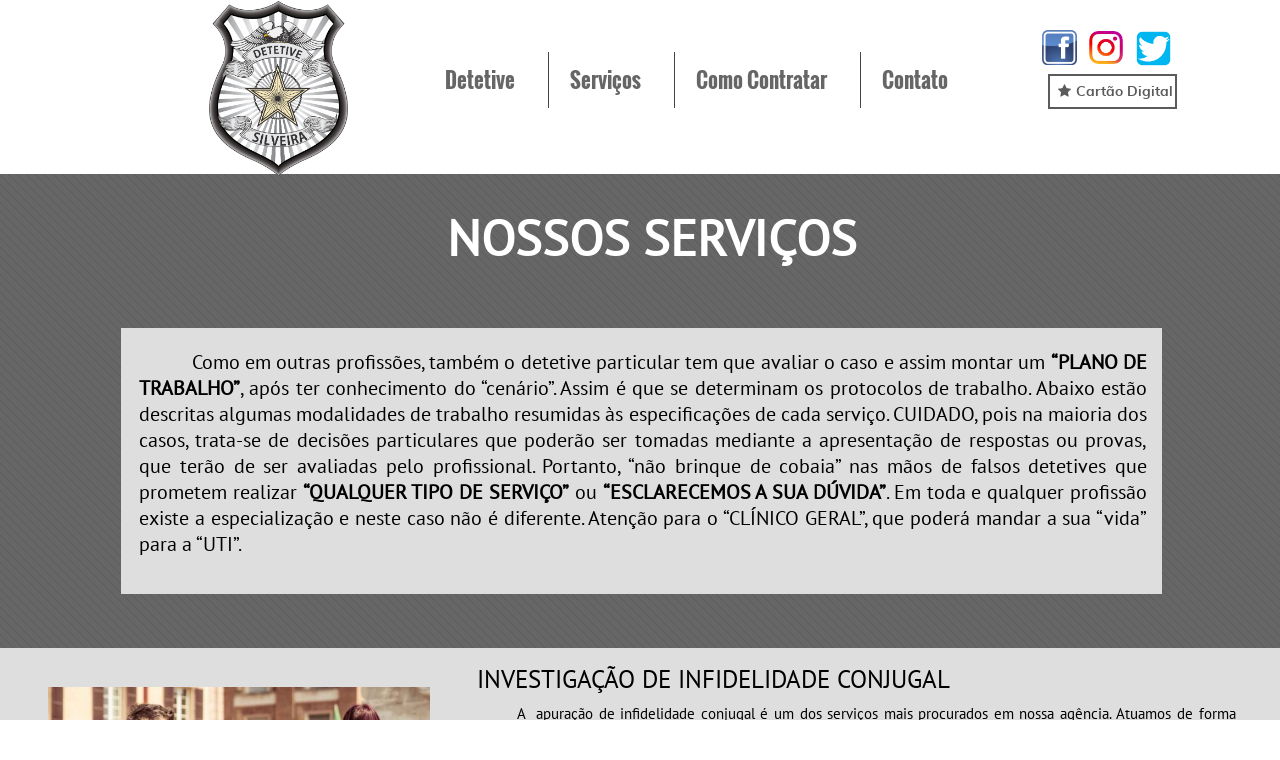

--- FILE ---
content_type: text/css
request_url: https://detetivesilveira.com.br/style.min.css
body_size: 141295
content:
@charset "UTF-8";/*!
 * Bootstrap v3.3.2 (http://getbootstrap.com)
 * Copyright 2011-2015 Twitter, Inc.
 * Licensed under MIT (https://github.com/twbs/bootstrap/blob/master/LICENSE)
*//*! normalize.css v3.0.2 | MIT License | git.io/normalize */html{font-family:sans-serif;-webkit-text-size-adjust:100%;-ms-text-size-adjust:100%}body{margin:0}article,aside,details,figcaption,figure,footer,header,hgroup,main,menu,nav,section,summary{display:block}audio,canvas,progress,video{display:inline-block;vertical-align:baseline}audio:not([controls]){display:none;height:0}[hidden],template{display:none}a{background-color:transparent}a:active,a:hover{outline:0}abbr[title]{border-bottom:1px dotted}b,strong{font-weight:700}dfn{font-style:italic}h1{margin:.67em 0;font-size:2em}mark{color:#000;background:#ff0}small{font-size:80%}sub,sup{position:relative;font-size:75%;line-height:0;vertical-align:baseline}sup{top:-.5em}sub{bottom:-.25em}img{border:0}svg:not(:root){overflow:hidden}figure{margin:1em 40px}hr{height:0;-webkit-box-sizing:content-box;-moz-box-sizing:content-box;box-sizing:content-box}pre{overflow:auto}code,kbd,pre,samp{font-family:monospace,monospace;font-size:1em}button,input,optgroup,select,textarea{margin:0;font:inherit;color:inherit}button{overflow:visible}button,select{text-transform:none}button,html input[type=button],input[type=reset],input[type=submit]{-webkit-appearance:button;cursor:pointer}button[disabled],html input[disabled]{cursor:default}button::-moz-focus-inner,input::-moz-focus-inner{padding:0;border:0}input{line-height:normal}input[type=checkbox],input[type=radio]{-webkit-box-sizing:border-box;-moz-box-sizing:border-box;box-sizing:border-box;padding:0}input[type=number]::-webkit-inner-spin-button,input[type=number]::-webkit-outer-spin-button{height:auto}input[type=search]{-webkit-box-sizing:content-box;-moz-box-sizing:content-box;box-sizing:content-box;-webkit-appearance:textfield}input[type=search]::-webkit-search-cancel-button,input[type=search]::-webkit-search-decoration{-webkit-appearance:none}fieldset{padding:.35em .625em .75em;margin:0 2px;border:1px solid silver}legend{padding:0;border:0}textarea{overflow:auto}optgroup{font-weight:700}table{border-spacing:0;border-collapse:collapse}td,th{padding:0}/*! Source: https://github.com/h5bp/html5-boilerplate/blob/master/src/css/main.css */@media print{*,:after,:before{color:#000!important;text-shadow:none!important;background:0 0!important;-webkit-box-shadow:none!important;box-shadow:none!important}a,a:visited{text-decoration:underline}a[href]:after{content:" (" attr(href) ")"}abbr[title]:after{content:" (" attr(title) ")"}a[href^="#"]:after,a[href^="javascript:"]:after{content:""}blockquote,pre{border:1px solid #999;page-break-inside:avoid}thead{display:table-header-group}img,tr{page-break-inside:avoid}img{max-width:100%!important}h2,h3,p{orphans:3;widows:3}h2,h3{page-break-after:avoid}select{background:#fff!important}.navbar{display:none}.btn>.caret,.dropup>.btn>.caret{border-top-color:#000!important}.label{border:1px solid #000}.table{border-collapse:collapse!important}.table td,.table th{background-color:#fff!important}.table-bordered td,.table-bordered th{border:1px solid #ddd!important}}@font-face{font-family:'Glyphicons Halflings';src:url(../fonts/glyphicons-halflings-regular.eot);src:url(../fonts/glyphicons-halflings-regular.eot?#iefix) format('embedded-opentype'),url(../fonts/glyphicons-halflings-regular.woff2) format('woff2'),url(../fonts/glyphicons-halflings-regular.woff) format('woff'),url(../fonts/glyphicons-halflings-regular.ttf) format('truetype'),url(../fonts/glyphicons-halflings-regular.svg#glyphicons_halflingsregular) format('svg')}.glyphicon{position:relative;top:1px;display:inline-block;font-family:'Glyphicons Halflings';font-style:normal;font-weight:400;line-height:1;-webkit-font-smoothing:antialiased;-moz-osx-font-smoothing:grayscale}.glyphicon-asterisk:before{content:"\2a"}.glyphicon-plus:before{content:"\2b"}.glyphicon-eur:before,.glyphicon-euro:before{content:"\20ac"}.glyphicon-minus:before{content:"\2212"}.glyphicon-cloud:before{content:"\2601"}.glyphicon-envelope:before{content:"\2709"}.glyphicon-pencil:before{content:"\270f"}.glyphicon-glass:before{content:"\e001"}.glyphicon-music:before{content:"\e002"}.glyphicon-search:before{content:"\e003"}.glyphicon-heart:before{content:"\e005"}.glyphicon-star:before{content:"\e006"}.glyphicon-star-empty:before{content:"\e007"}.glyphicon-user:before{content:"\e008"}.glyphicon-film:before{content:"\e009"}.glyphicon-th-large:before{content:"\e010"}.glyphicon-th:before{content:"\e011"}.glyphicon-th-list:before{content:"\e012"}.glyphicon-ok:before{content:"\e013"}.glyphicon-remove:before{content:"\e014"}.glyphicon-zoom-in:before{content:"\e015"}.glyphicon-zoom-out:before{content:"\e016"}.glyphicon-off:before{content:"\e017"}.glyphicon-signal:before{content:"\e018"}.glyphicon-cog:before{content:"\e019"}.glyphicon-trash:before{content:"\e020"}.glyphicon-home:before{content:"\e021"}.glyphicon-file:before{content:"\e022"}.glyphicon-time:before{content:"\e023"}.glyphicon-road:before{content:"\e024"}.glyphicon-download-alt:before{content:"\e025"}.glyphicon-download:before{content:"\e026"}.glyphicon-upload:before{content:"\e027"}.glyphicon-inbox:before{content:"\e028"}.glyphicon-play-circle:before{content:"\e029"}.glyphicon-repeat:before{content:"\e030"}.glyphicon-refresh:before{content:"\e031"}.glyphicon-list-alt:before{content:"\e032"}.glyphicon-lock:before{content:"\e033"}.glyphicon-flag:before{content:"\e034"}.glyphicon-headphones:before{content:"\e035"}.glyphicon-volume-off:before{content:"\e036"}.glyphicon-volume-down:before{content:"\e037"}.glyphicon-volume-up:before{content:"\e038"}.glyphicon-qrcode:before{content:"\e039"}.glyphicon-barcode:before{content:"\e040"}.glyphicon-tag:before{content:"\e041"}.glyphicon-tags:before{content:"\e042"}.glyphicon-book:before{content:"\e043"}.glyphicon-bookmark:before{content:"\e044"}.glyphicon-print:before{content:"\e045"}.glyphicon-camera:before{content:"\e046"}.glyphicon-font:before{content:"\e047"}.glyphicon-bold:before{content:"\e048"}.glyphicon-italic:before{content:"\e049"}.glyphicon-text-height:before{content:"\e050"}.glyphicon-text-width:before{content:"\e051"}.glyphicon-align-left:before{content:"\e052"}.glyphicon-align-center:before{content:"\e053"}.glyphicon-align-right:before{content:"\e054"}.glyphicon-align-justify:before{content:"\e055"}.glyphicon-list:before{content:"\e056"}.glyphicon-indent-left:before{content:"\e057"}.glyphicon-indent-right:before{content:"\e058"}.glyphicon-facetime-video:before{content:"\e059"}.glyphicon-picture:before{content:"\e060"}.glyphicon-map-marker:before{content:"\e062"}.glyphicon-adjust:before{content:"\e063"}.glyphicon-tint:before{content:"\e064"}.glyphicon-edit:before{content:"\e065"}.glyphicon-share:before{content:"\e066"}.glyphicon-check:before{content:"\e067"}.glyphicon-move:before{content:"\e068"}.glyphicon-step-backward:before{content:"\e069"}.glyphicon-fast-backward:before{content:"\e070"}.glyphicon-backward:before{content:"\e071"}.glyphicon-play:before{content:"\e072"}.glyphicon-pause:before{content:"\e073"}.glyphicon-stop:before{content:"\e074"}.glyphicon-forward:before{content:"\e075"}.glyphicon-fast-forward:before{content:"\e076"}.glyphicon-step-forward:before{content:"\e077"}.glyphicon-eject:before{content:"\e078"}.glyphicon-chevron-left:before{content:"\e079"}.glyphicon-chevron-right:before{content:"\e080"}.glyphicon-plus-sign:before{content:"\e081"}.glyphicon-minus-sign:before{content:"\e082"}.glyphicon-remove-sign:before{content:"\e083"}.glyphicon-ok-sign:before{content:"\e084"}.glyphicon-question-sign:before{content:"\e085"}.glyphicon-info-sign:before{content:"\e086"}.glyphicon-screenshot:before{content:"\e087"}.glyphicon-remove-circle:before{content:"\e088"}.glyphicon-ok-circle:before{content:"\e089"}.glyphicon-ban-circle:before{content:"\e090"}.glyphicon-arrow-left:before{content:"\e091"}.glyphicon-arrow-right:before{content:"\e092"}.glyphicon-arrow-up:before{content:"\e093"}.glyphicon-arrow-down:before{content:"\e094"}.glyphicon-share-alt:before{content:"\e095"}.glyphicon-resize-full:before{content:"\e096"}.glyphicon-resize-small:before{content:"\e097"}.glyphicon-exclamation-sign:before{content:"\e101"}.glyphicon-gift:before{content:"\e102"}.glyphicon-leaf:before{content:"\e103"}.glyphicon-fire:before{content:"\e104"}.glyphicon-eye-open:before{content:"\e105"}.glyphicon-eye-close:before{content:"\e106"}.glyphicon-warning-sign:before{content:"\e107"}.glyphicon-plane:before{content:"\e108"}.glyphicon-calendar:before{content:"\e109"}.glyphicon-random:before{content:"\e110"}.glyphicon-comment:before{content:"\e111"}.glyphicon-magnet:before{content:"\e112"}.glyphicon-chevron-up:before{content:"\e113"}.glyphicon-chevron-down:before{content:"\e114"}.glyphicon-retweet:before{content:"\e115"}.glyphicon-shopping-cart:before{content:"\e116"}.glyphicon-folder-close:before{content:"\e117"}.glyphicon-folder-open:before{content:"\e118"}.glyphicon-resize-vertical:before{content:"\e119"}.glyphicon-resize-horizontal:before{content:"\e120"}.glyphicon-hdd:before{content:"\e121"}.glyphicon-bullhorn:before{content:"\e122"}.glyphicon-bell:before{content:"\e123"}.glyphicon-certificate:before{content:"\e124"}.glyphicon-thumbs-up:before{content:"\e125"}.glyphicon-thumbs-down:before{content:"\e126"}.glyphicon-hand-right:before{content:"\e127"}.glyphicon-hand-left:before{content:"\e128"}.glyphicon-hand-up:before{content:"\e129"}.glyphicon-hand-down:before{content:"\e130"}.glyphicon-circle-arrow-right:before{content:"\e131"}.glyphicon-circle-arrow-left:before{content:"\e132"}.glyphicon-circle-arrow-up:before{content:"\e133"}.glyphicon-circle-arrow-down:before{content:"\e134"}.glyphicon-globe:before{content:"\e135"}.glyphicon-wrench:before{content:"\e136"}.glyphicon-tasks:before{content:"\e137"}.glyphicon-filter:before{content:"\e138"}.glyphicon-briefcase:before{content:"\e139"}.glyphicon-fullscreen:before{content:"\e140"}.glyphicon-dashboard:before{content:"\e141"}.glyphicon-paperclip:before{content:"\e142"}.glyphicon-heart-empty:before{content:"\e143"}.glyphicon-link:before{content:"\e144"}.glyphicon-phone:before{content:"\e145"}.glyphicon-pushpin:before{content:"\e146"}.glyphicon-usd:before{content:"\e148"}.glyphicon-gbp:before{content:"\e149"}.glyphicon-sort:before{content:"\e150"}.glyphicon-sort-by-alphabet:before{content:"\e151"}.glyphicon-sort-by-alphabet-alt:before{content:"\e152"}.glyphicon-sort-by-order:before{content:"\e153"}.glyphicon-sort-by-order-alt:before{content:"\e154"}.glyphicon-sort-by-attributes:before{content:"\e155"}.glyphicon-sort-by-attributes-alt:before{content:"\e156"}.glyphicon-unchecked:before{content:"\e157"}.glyphicon-expand:before{content:"\e158"}.glyphicon-collapse-down:before{content:"\e159"}.glyphicon-collapse-up:before{content:"\e160"}.glyphicon-log-in:before{content:"\e161"}.glyphicon-flash:before{content:"\e162"}.glyphicon-log-out:before{content:"\e163"}.glyphicon-new-window:before{content:"\e164"}.glyphicon-record:before{content:"\e165"}.glyphicon-save:before{content:"\e166"}.glyphicon-open:before{content:"\e167"}.glyphicon-saved:before{content:"\e168"}.glyphicon-import:before{content:"\e169"}.glyphicon-export:before{content:"\e170"}.glyphicon-send:before{content:"\e171"}.glyphicon-floppy-disk:before{content:"\e172"}.glyphicon-floppy-saved:before{content:"\e173"}.glyphicon-floppy-remove:before{content:"\e174"}.glyphicon-floppy-save:before{content:"\e175"}.glyphicon-floppy-open:before{content:"\e176"}.glyphicon-credit-card:before{content:"\e177"}.glyphicon-transfer:before{content:"\e178"}.glyphicon-cutlery:before{content:"\e179"}.glyphicon-header:before{content:"\e180"}.glyphicon-compressed:before{content:"\e181"}.glyphicon-earphone:before{content:"\e182"}.glyphicon-phone-alt:before{content:"\e183"}.glyphicon-tower:before{content:"\e184"}.glyphicon-stats:before{content:"\e185"}.glyphicon-sd-video:before{content:"\e186"}.glyphicon-hd-video:before{content:"\e187"}.glyphicon-subtitles:before{content:"\e188"}.glyphicon-sound-stereo:before{content:"\e189"}.glyphicon-sound-dolby:before{content:"\e190"}.glyphicon-sound-5-1:before{content:"\e191"}.glyphicon-sound-6-1:before{content:"\e192"}.glyphicon-sound-7-1:before{content:"\e193"}.glyphicon-copyright-mark:before{content:"\e194"}.glyphicon-registration-mark:before{content:"\e195"}.glyphicon-cloud-download:before{content:"\e197"}.glyphicon-cloud-upload:before{content:"\e198"}.glyphicon-tree-conifer:before{content:"\e199"}.glyphicon-tree-deciduous:before{content:"\e200"}.glyphicon-cd:before{content:"\e201"}.glyphicon-save-file:before{content:"\e202"}.glyphicon-open-file:before{content:"\e203"}.glyphicon-level-up:before{content:"\e204"}.glyphicon-copy:before{content:"\e205"}.glyphicon-paste:before{content:"\e206"}.glyphicon-alert:before{content:"\e209"}.glyphicon-equalizer:before{content:"\e210"}.glyphicon-king:before{content:"\e211"}.glyphicon-queen:before{content:"\e212"}.glyphicon-pawn:before{content:"\e213"}.glyphicon-bishop:before{content:"\e214"}.glyphicon-knight:before{content:"\e215"}.glyphicon-baby-formula:before{content:"\e216"}.glyphicon-tent:before{content:"\26fa"}.glyphicon-blackboard:before{content:"\e218"}.glyphicon-bed:before{content:"\e219"}.glyphicon-apple:before{content:"\f8ff"}.glyphicon-erase:before{content:"\e221"}.glyphicon-hourglass:before{content:"\231b"}.glyphicon-lamp:before{content:"\e223"}.glyphicon-duplicate:before{content:"\e224"}.glyphicon-piggy-bank:before{content:"\e225"}.glyphicon-scissors:before{content:"\e226"}.glyphicon-bitcoin:before{content:"\e227"}.glyphicon-yen:before{content:"\00a5"}.glyphicon-ruble:before{content:"\20bd"}.glyphicon-scale:before{content:"\e230"}.glyphicon-ice-lolly:before{content:"\e231"}.glyphicon-ice-lolly-tasted:before{content:"\e232"}.glyphicon-education:before{content:"\e233"}.glyphicon-option-horizontal:before{content:"\e234"}.glyphicon-option-vertical:before{content:"\e235"}.glyphicon-menu-hamburger:before{content:"\e236"}.glyphicon-modal-window:before{content:"\e237"}.glyphicon-oil:before{content:"\e238"}.glyphicon-grain:before{content:"\e239"}.glyphicon-sunglasses:before{content:"\e240"}.glyphicon-text-size:before{content:"\e241"}.glyphicon-text-color:before{content:"\e242"}.glyphicon-text-background:before{content:"\e243"}.glyphicon-object-align-top:before{content:"\e244"}.glyphicon-object-align-bottom:before{content:"\e245"}.glyphicon-object-align-horizontal:before{content:"\e246"}.glyphicon-object-align-left:before{content:"\e247"}.glyphicon-object-align-vertical:before{content:"\e248"}.glyphicon-object-align-right:before{content:"\e249"}.glyphicon-triangle-right:before{content:"\e250"}.glyphicon-triangle-left:before{content:"\e251"}.glyphicon-triangle-bottom:before{content:"\e252"}.glyphicon-triangle-top:before{content:"\e253"}.glyphicon-console:before{content:"\e254"}.glyphicon-superscript:before{content:"\e255"}.glyphicon-subscript:before{content:"\e256"}.glyphicon-menu-left:before{content:"\e257"}.glyphicon-menu-right:before{content:"\e258"}.glyphicon-menu-down:before{content:"\e259"}.glyphicon-menu-up:before{content:"\e260"}*{-webkit-box-sizing:border-box;-moz-box-sizing:border-box;box-sizing:border-box}:after,:before{-webkit-box-sizing:border-box;-moz-box-sizing:border-box;box-sizing:border-box}html{font-size:10px;-webkit-tap-highlight-color:transparent}body{font-family:"Helvetica Neue",Helvetica,Arial,sans-serif;font-size:14px;line-height:1.42857143;color:#333;background-color:#fff}button,input,select,textarea{font-family:inherit;font-size:inherit;line-height:inherit}a{color:#337ab7;text-decoration:none}a:focus,a:hover{color:#23527c;text-decoration:underline}a:focus{outline:thin dotted;outline:5px auto -webkit-focus-ring-color;outline-offset:-2px}figure{margin:0}img{vertical-align:middle}.carousel-inner>.item>a>img,.carousel-inner>.item>img,.img-responsive,.thumbnail a>img,.thumbnail>img{display:block;max-width:100%;height:auto}.img-rounded{border-radius:6px}.img-thumbnail{display:inline-block;max-width:100%;height:auto;padding:4px;line-height:1.42857143;background-color:#fff;border:1px solid #ddd;border-radius:4px;-webkit-transition:all .2s ease-in-out;-o-transition:all .2s ease-in-out;transition:all .2s ease-in-out}.img-circle{border-radius:50%}hr{margin-top:20px;margin-bottom:20px;border:0;border-top:1px solid #eee}.sr-only{position:absolute;width:1px;height:1px;padding:0;margin:-1px;overflow:hidden;clip:rect(0,0,0,0);border:0}.sr-only-focusable:active,.sr-only-focusable:focus{position:static;width:auto;height:auto;margin:0;overflow:visible;clip:auto}.h1,.h2,.h3,.h4,.h5,.h6,h1,h2,h3,h4,h5,h6{font-family:inherit;font-weight:500;line-height:1.1;color:inherit}.h1 .small,.h1 small,.h2 .small,.h2 small,.h3 .small,.h3 small,.h4 .small,.h4 small,.h5 .small,.h5 small,.h6 .small,.h6 small,h1 .small,h1 small,h2 .small,h2 small,h3 .small,h3 small,h4 .small,h4 small,h5 .small,h5 small,h6 .small,h6 small{font-weight:400;line-height:1;color:#777}.h1,.h2,.h3,h1,h2,h3{margin-top:20px;margin-bottom:10px}.h1 .small,.h1 small,.h2 .small,.h2 small,.h3 .small,.h3 small,h1 .small,h1 small,h2 .small,h2 small,h3 .small,h3 small{font-size:65%}.h4,.h5,.h6,h4,h5,h6{margin-top:10px;margin-bottom:10px}.h4 .small,.h4 small,.h5 .small,.h5 small,.h6 .small,.h6 small,h4 .small,h4 small,h5 .small,h5 small,h6 .small,h6 small{font-size:75%}.h1,h1{font-size:36px}.h2,h2{font-size:30px}.h3,h3{font-size:24px}.h4,h4{font-size:18px}.h5,h5{font-size:14px}.h6,h6{font-size:12px}p{margin:0 0 10px}.lead{margin-bottom:20px;font-size:16px;font-weight:300;line-height:1.4}@media (min-width:768px){.lead{font-size:21px}}.small,small{font-size:85%}.mark,mark{padding:.2em;background-color:#fcf8e3}.text-left{text-align:left}.text-right{text-align:right}.text-center{text-align:center}.text-justify{text-align:justify}.text-nowrap{white-space:nowrap}.text-lowercase{text-transform:lowercase}.text-uppercase{text-transform:uppercase}.text-capitalize{text-transform:capitalize}.text-muted{color:#777}.text-primary{color:#337ab7}a.text-primary:hover{color:#286090}.text-success{color:#3c763d}a.text-success:hover{color:#2b542c}.text-info{color:#31708f}a.text-info:hover{color:#245269}.text-warning{color:#8a6d3b}a.text-warning:hover{color:#66512c}.text-danger{color:#a94442}a.text-danger:hover{color:#843534}.bg-primary{color:#fff;background-color:#337ab7}a.bg-primary:hover{background-color:#286090}.bg-success{background-color:#dff0d8}a.bg-success:hover{background-color:#c1e2b3}.bg-info{background-color:#d9edf7}a.bg-info:hover{background-color:#afd9ee}.bg-warning{background-color:#fcf8e3}a.bg-warning:hover{background-color:#f7ecb5}.bg-danger{background-color:#f2dede}a.bg-danger:hover{background-color:#e4b9b9}.page-header{padding-bottom:9px;margin:40px 0 20px;border-bottom:1px solid #eee}ol,ul{margin-top:0;margin-bottom:10px}ol ol,ol ul,ul ol,ul ul{margin-bottom:0}.list-unstyled{padding-left:0;list-style:none}.list-inline{padding-left:0;margin-left:-5px;list-style:none}.list-inline>li{display:inline-block;padding-right:5px;padding-left:5px}dl{margin-top:0;margin-bottom:20px}dd,dt{line-height:1.42857143}dt{font-weight:700}dd{margin-left:0}@media (min-width:768px){.dl-horizontal dt{float:left;width:160px;overflow:hidden;clear:left;text-align:right;text-overflow:ellipsis;white-space:nowrap}.dl-horizontal dd{margin-left:180px}}abbr[data-original-title],abbr[title]{cursor:help;border-bottom:1px dotted #777}.initialism{font-size:90%;text-transform:uppercase}blockquote{padding:10px 20px;margin:0 0 20px;font-size:17.5px;border-left:5px solid #eee}blockquote ol:last-child,blockquote p:last-child,blockquote ul:last-child{margin-bottom:0}blockquote .small,blockquote footer,blockquote small{display:block;font-size:80%;line-height:1.42857143;color:#777}blockquote .small:before,blockquote footer:before,blockquote small:before{content:'\2014 \00A0'}.blockquote-reverse,blockquote.pull-right{padding-right:15px;padding-left:0;text-align:right;border-right:5px solid #eee;border-left:0}.blockquote-reverse .small:before,.blockquote-reverse footer:before,.blockquote-reverse small:before,blockquote.pull-right .small:before,blockquote.pull-right footer:before,blockquote.pull-right small:before{content:''}.blockquote-reverse .small:after,.blockquote-reverse footer:after,.blockquote-reverse small:after,blockquote.pull-right .small:after,blockquote.pull-right footer:after,blockquote.pull-right small:after{content:'\00A0 \2014'}address{margin-bottom:20px;font-style:normal;line-height:1.42857143}code,kbd,pre,samp{font-family:Menlo,Monaco,Consolas,"Courier New",monospace}code{padding:2px 4px;font-size:90%;color:#c7254e;background-color:#f9f2f4;border-radius:4px}kbd{padding:2px 4px;font-size:90%;color:#fff;background-color:#333;border-radius:3px;-webkit-box-shadow:inset 0 -1px 0 rgba(0,0,0,.25);box-shadow:inset 0 -1px 0 rgba(0,0,0,.25)}kbd kbd{padding:0;font-size:100%;font-weight:700;-webkit-box-shadow:none;box-shadow:none}pre{display:block;padding:9.5px;margin:0 0 10px;font-size:13px;line-height:1.42857143;color:#333;word-break:break-all;word-wrap:break-word;background-color:#f5f5f5;border:1px solid #ccc;border-radius:4px}pre code{padding:0;font-size:inherit;color:inherit;white-space:pre-wrap;background-color:transparent;border-radius:0}.pre-scrollable{max-height:340px;overflow-y:scroll}.container{padding-right:15px;padding-left:15px;margin-right:auto;margin-left:auto}@media (min-width:768px){.container{width:750px}}@media (min-width:992px){.container{width:970px}}@media (min-width:1200px){.container{width:1170px}}.container-fluid{padding-right:15px;padding-left:15px;margin-right:auto;margin-left:auto}.row{margin-right:-15px;margin-left:-15px}.col-lg-1,.col-lg-10,.col-lg-11,.col-lg-12,.col-lg-2,.col-lg-3,.col-lg-4,.col-lg-5,.col-lg-6,.col-lg-7,.col-lg-8,.col-lg-9,.col-md-1,.col-md-10,.col-md-11,.col-md-12,.col-md-2,.col-md-3,.col-md-4,.col-md-5,.col-md-6,.col-md-7,.col-md-8,.col-md-9,.col-sm-1,.col-sm-10,.col-sm-11,.col-sm-12,.col-sm-2,.col-sm-3,.col-sm-4,.col-sm-5,.col-sm-6,.col-sm-7,.col-sm-8,.col-sm-9,.col-xs-1,.col-xs-10,.col-xs-11,.col-xs-12,.col-xs-2,.col-xs-3,.col-xs-4,.col-xs-5,.col-xs-6,.col-xs-7,.col-xs-8,.col-xs-9{position:relative;min-height:1px;padding-right:15px;padding-left:15px}.col-xs-1,.col-xs-10,.col-xs-11,.col-xs-12,.col-xs-2,.col-xs-3,.col-xs-4,.col-xs-5,.col-xs-6,.col-xs-7,.col-xs-8,.col-xs-9{float:left}.col-xs-12{width:100%}.col-xs-11{width:91.66666667%}.col-xs-10{width:83.33333333%}.col-xs-9{width:75%}.col-xs-8{width:66.66666667%}.col-xs-7{width:58.33333333%}.col-xs-6{width:50%}.col-xs-5{width:41.66666667%}.col-xs-4{width:33.33333333%}.col-xs-3{width:25%}.col-xs-2{width:16.66666667%}.col-xs-1{width:8.33333333%}.col-xs-pull-12{right:100%}.col-xs-pull-11{right:91.66666667%}.col-xs-pull-10{right:83.33333333%}.col-xs-pull-9{right:75%}.col-xs-pull-8{right:66.66666667%}.col-xs-pull-7{right:58.33333333%}.col-xs-pull-6{right:50%}.col-xs-pull-5{right:41.66666667%}.col-xs-pull-4{right:33.33333333%}.col-xs-pull-3{right:25%}.col-xs-pull-2{right:16.66666667%}.col-xs-pull-1{right:8.33333333%}.col-xs-pull-0{right:auto}.col-xs-push-12{left:100%}.col-xs-push-11{left:91.66666667%}.col-xs-push-10{left:83.33333333%}.col-xs-push-9{left:75%}.col-xs-push-8{left:66.66666667%}.col-xs-push-7{left:58.33333333%}.col-xs-push-6{left:50%}.col-xs-push-5{left:41.66666667%}.col-xs-push-4{left:33.33333333%}.col-xs-push-3{left:25%}.col-xs-push-2{left:16.66666667%}.col-xs-push-1{left:8.33333333%}.col-xs-push-0{left:auto}.col-xs-offset-12{margin-left:100%}.col-xs-offset-11{margin-left:91.66666667%}.col-xs-offset-10{margin-left:83.33333333%}.col-xs-offset-9{margin-left:75%}.col-xs-offset-8{margin-left:66.66666667%}.col-xs-offset-7{margin-left:58.33333333%}.col-xs-offset-6{margin-left:50%}.col-xs-offset-5{margin-left:41.66666667%}.col-xs-offset-4{margin-left:33.33333333%}.col-xs-offset-3{margin-left:25%}.col-xs-offset-2{margin-left:16.66666667%}.col-xs-offset-1{margin-left:8.33333333%}.col-xs-offset-0{margin-left:0}@media (min-width:768px){.col-sm-1,.col-sm-10,.col-sm-11,.col-sm-12,.col-sm-2,.col-sm-3,.col-sm-4,.col-sm-5,.col-sm-6,.col-sm-7,.col-sm-8,.col-sm-9{float:left}.col-sm-12{width:100%}.col-sm-11{width:91.66666667%}.col-sm-10{width:83.33333333%}.col-sm-9{width:75%}.col-sm-8{width:66.66666667%}.col-sm-7{width:58.33333333%}.col-sm-6{width:50%}.col-sm-5{width:41.66666667%}.col-sm-4{width:33.33333333%}.col-sm-3{width:25%}.col-sm-2{width:16.66666667%}.col-sm-1{width:8.33333333%}.col-sm-pull-12{right:100%}.col-sm-pull-11{right:91.66666667%}.col-sm-pull-10{right:83.33333333%}.col-sm-pull-9{right:75%}.col-sm-pull-8{right:66.66666667%}.col-sm-pull-7{right:58.33333333%}.col-sm-pull-6{right:50%}.col-sm-pull-5{right:41.66666667%}.col-sm-pull-4{right:33.33333333%}.col-sm-pull-3{right:25%}.col-sm-pull-2{right:16.66666667%}.col-sm-pull-1{right:8.33333333%}.col-sm-pull-0{right:auto}.col-sm-push-12{left:100%}.col-sm-push-11{left:91.66666667%}.col-sm-push-10{left:83.33333333%}.col-sm-push-9{left:75%}.col-sm-push-8{left:66.66666667%}.col-sm-push-7{left:58.33333333%}.col-sm-push-6{left:50%}.col-sm-push-5{left:41.66666667%}.col-sm-push-4{left:33.33333333%}.col-sm-push-3{left:25%}.col-sm-push-2{left:16.66666667%}.col-sm-push-1{left:8.33333333%}.col-sm-push-0{left:auto}.col-sm-offset-12{margin-left:100%}.col-sm-offset-11{margin-left:91.66666667%}.col-sm-offset-10{margin-left:83.33333333%}.col-sm-offset-9{margin-left:75%}.col-sm-offset-8{margin-left:66.66666667%}.col-sm-offset-7{margin-left:58.33333333%}.col-sm-offset-6{margin-left:50%}.col-sm-offset-5{margin-left:41.66666667%}.col-sm-offset-4{margin-left:33.33333333%}.col-sm-offset-3{margin-left:25%}.col-sm-offset-2{margin-left:16.66666667%}.col-sm-offset-1{margin-left:8.33333333%}.col-sm-offset-0{margin-left:0}}@media (min-width:992px){.col-md-1,.col-md-10,.col-md-11,.col-md-12,.col-md-2,.col-md-3,.col-md-4,.col-md-5,.col-md-6,.col-md-7,.col-md-8,.col-md-9{float:left}.col-md-12{width:100%}.col-md-11{width:91.66666667%}.col-md-10{width:83.33333333%}.col-md-9{width:75%}.col-md-8{width:66.66666667%}.col-md-7{width:58.33333333%}.col-md-6{width:50%}.col-md-5{width:41.66666667%}.col-md-4{width:33.33333333%}.col-md-3{width:25%}.col-md-2{width:16.66666667%}.col-md-1{width:8.33333333%}.col-md-pull-12{right:100%}.col-md-pull-11{right:91.66666667%}.col-md-pull-10{right:83.33333333%}.col-md-pull-9{right:75%}.col-md-pull-8{right:66.66666667%}.col-md-pull-7{right:58.33333333%}.col-md-pull-6{right:50%}.col-md-pull-5{right:41.66666667%}.col-md-pull-4{right:33.33333333%}.col-md-pull-3{right:25%}.col-md-pull-2{right:16.66666667%}.col-md-pull-1{right:8.33333333%}.col-md-pull-0{right:auto}.col-md-push-12{left:100%}.col-md-push-11{left:91.66666667%}.col-md-push-10{left:83.33333333%}.col-md-push-9{left:75%}.col-md-push-8{left:66.66666667%}.col-md-push-7{left:58.33333333%}.col-md-push-6{left:50%}.col-md-push-5{left:41.66666667%}.col-md-push-4{left:33.33333333%}.col-md-push-3{left:25%}.col-md-push-2{left:16.66666667%}.col-md-push-1{left:8.33333333%}.col-md-push-0{left:auto}.col-md-offset-12{margin-left:100%}.col-md-offset-11{margin-left:91.66666667%}.col-md-offset-10{margin-left:83.33333333%}.col-md-offset-9{margin-left:75%}.col-md-offset-8{margin-left:66.66666667%}.col-md-offset-7{margin-left:58.33333333%}.col-md-offset-6{margin-left:50%}.col-md-offset-5{margin-left:41.66666667%}.col-md-offset-4{margin-left:33.33333333%}.col-md-offset-3{margin-left:25%}.col-md-offset-2{margin-left:16.66666667%}.col-md-offset-1{margin-left:8.33333333%}.col-md-offset-0{margin-left:0}}@media (min-width:1200px){.col-lg-1,.col-lg-10,.col-lg-11,.col-lg-12,.col-lg-2,.col-lg-3,.col-lg-4,.col-lg-5,.col-lg-6,.col-lg-7,.col-lg-8,.col-lg-9{float:left}.col-lg-12{width:100%}.col-lg-11{width:91.66666667%}.col-lg-10{width:83.33333333%}.col-lg-9{width:75%}.col-lg-8{width:66.66666667%}.col-lg-7{width:58.33333333%}.col-lg-6{width:50%}.col-lg-5{width:41.66666667%}.col-lg-4{width:33.33333333%}.col-lg-3{width:25%}.col-lg-2{width:16.66666667%}.col-lg-1{width:8.33333333%}.col-lg-pull-12{right:100%}.col-lg-pull-11{right:91.66666667%}.col-lg-pull-10{right:83.33333333%}.col-lg-pull-9{right:75%}.col-lg-pull-8{right:66.66666667%}.col-lg-pull-7{right:58.33333333%}.col-lg-pull-6{right:50%}.col-lg-pull-5{right:41.66666667%}.col-lg-pull-4{right:33.33333333%}.col-lg-pull-3{right:25%}.col-lg-pull-2{right:16.66666667%}.col-lg-pull-1{right:8.33333333%}.col-lg-pull-0{right:auto}.col-lg-push-12{left:100%}.col-lg-push-11{left:91.66666667%}.col-lg-push-10{left:83.33333333%}.col-lg-push-9{left:75%}.col-lg-push-8{left:66.66666667%}.col-lg-push-7{left:58.33333333%}.col-lg-push-6{left:50%}.col-lg-push-5{left:41.66666667%}.col-lg-push-4{left:33.33333333%}.col-lg-push-3{left:25%}.col-lg-push-2{left:16.66666667%}.col-lg-push-1{left:8.33333333%}.col-lg-push-0{left:auto}.col-lg-offset-12{margin-left:100%}.col-lg-offset-11{margin-left:91.66666667%}.col-lg-offset-10{margin-left:83.33333333%}.col-lg-offset-9{margin-left:75%}.col-lg-offset-8{margin-left:66.66666667%}.col-lg-offset-7{margin-left:58.33333333%}.col-lg-offset-6{margin-left:50%}.col-lg-offset-5{margin-left:41.66666667%}.col-lg-offset-4{margin-left:33.33333333%}.col-lg-offset-3{margin-left:25%}.col-lg-offset-2{margin-left:16.66666667%}.col-lg-offset-1{margin-left:8.33333333%}.col-lg-offset-0{margin-left:0}}table{background-color:transparent}caption{padding-top:8px;padding-bottom:8px;color:#777;text-align:left}th{text-align:left}.table{width:100%;max-width:100%;margin-bottom:20px}.table>tbody>tr>td,.table>tbody>tr>th,.table>tfoot>tr>td,.table>tfoot>tr>th,.table>thead>tr>td,.table>thead>tr>th{padding:8px;line-height:1.42857143;vertical-align:top;border-top:1px solid #ddd}.table>thead>tr>th{vertical-align:bottom;border-bottom:2px solid #ddd}.table>caption+thead>tr:first-child>td,.table>caption+thead>tr:first-child>th,.table>colgroup+thead>tr:first-child>td,.table>colgroup+thead>tr:first-child>th,.table>thead:first-child>tr:first-child>td,.table>thead:first-child>tr:first-child>th{border-top:0}.table>tbody+tbody{border-top:2px solid #ddd}.table .table{background-color:#fff}.table-condensed>tbody>tr>td,.table-condensed>tbody>tr>th,.table-condensed>tfoot>tr>td,.table-condensed>tfoot>tr>th,.table-condensed>thead>tr>td,.table-condensed>thead>tr>th{padding:5px}.table-bordered{border:1px solid #ddd}.table-bordered>tbody>tr>td,.table-bordered>tbody>tr>th,.table-bordered>tfoot>tr>td,.table-bordered>tfoot>tr>th,.table-bordered>thead>tr>td,.table-bordered>thead>tr>th{border:1px solid #ddd}.table-bordered>thead>tr>td,.table-bordered>thead>tr>th{border-bottom-width:2px}.table-striped>tbody>tr:nth-of-type(odd){background-color:#f9f9f9}.table-hover>tbody>tr:hover{background-color:#f5f5f5}table col[class*=col-]{position:static;display:table-column;float:none}table td[class*=col-],table th[class*=col-]{position:static;display:table-cell;float:none}.table>tbody>tr.active>td,.table>tbody>tr.active>th,.table>tbody>tr>td.active,.table>tbody>tr>th.active,.table>tfoot>tr.active>td,.table>tfoot>tr.active>th,.table>tfoot>tr>td.active,.table>tfoot>tr>th.active,.table>thead>tr.active>td,.table>thead>tr.active>th,.table>thead>tr>td.active,.table>thead>tr>th.active{background-color:#f5f5f5}.table-hover>tbody>tr.active:hover>td,.table-hover>tbody>tr.active:hover>th,.table-hover>tbody>tr:hover>.active,.table-hover>tbody>tr>td.active:hover,.table-hover>tbody>tr>th.active:hover{background-color:#e8e8e8}.table>tbody>tr.success>td,.table>tbody>tr.success>th,.table>tbody>tr>td.success,.table>tbody>tr>th.success,.table>tfoot>tr.success>td,.table>tfoot>tr.success>th,.table>tfoot>tr>td.success,.table>tfoot>tr>th.success,.table>thead>tr.success>td,.table>thead>tr.success>th,.table>thead>tr>td.success,.table>thead>tr>th.success{background-color:#dff0d8}.table-hover>tbody>tr.success:hover>td,.table-hover>tbody>tr.success:hover>th,.table-hover>tbody>tr:hover>.success,.table-hover>tbody>tr>td.success:hover,.table-hover>tbody>tr>th.success:hover{background-color:#d0e9c6}.table>tbody>tr.info>td,.table>tbody>tr.info>th,.table>tbody>tr>td.info,.table>tbody>tr>th.info,.table>tfoot>tr.info>td,.table>tfoot>tr.info>th,.table>tfoot>tr>td.info,.table>tfoot>tr>th.info,.table>thead>tr.info>td,.table>thead>tr.info>th,.table>thead>tr>td.info,.table>thead>tr>th.info{background-color:#d9edf7}.table-hover>tbody>tr.info:hover>td,.table-hover>tbody>tr.info:hover>th,.table-hover>tbody>tr:hover>.info,.table-hover>tbody>tr>td.info:hover,.table-hover>tbody>tr>th.info:hover{background-color:#c4e3f3}.table>tbody>tr.warning>td,.table>tbody>tr.warning>th,.table>tbody>tr>td.warning,.table>tbody>tr>th.warning,.table>tfoot>tr.warning>td,.table>tfoot>tr.warning>th,.table>tfoot>tr>td.warning,.table>tfoot>tr>th.warning,.table>thead>tr.warning>td,.table>thead>tr.warning>th,.table>thead>tr>td.warning,.table>thead>tr>th.warning{background-color:#fcf8e3}.table-hover>tbody>tr.warning:hover>td,.table-hover>tbody>tr.warning:hover>th,.table-hover>tbody>tr:hover>.warning,.table-hover>tbody>tr>td.warning:hover,.table-hover>tbody>tr>th.warning:hover{background-color:#faf2cc}.table>tbody>tr.danger>td,.table>tbody>tr.danger>th,.table>tbody>tr>td.danger,.table>tbody>tr>th.danger,.table>tfoot>tr.danger>td,.table>tfoot>tr.danger>th,.table>tfoot>tr>td.danger,.table>tfoot>tr>th.danger,.table>thead>tr.danger>td,.table>thead>tr.danger>th,.table>thead>tr>td.danger,.table>thead>tr>th.danger{background-color:#f2dede}.table-hover>tbody>tr.danger:hover>td,.table-hover>tbody>tr.danger:hover>th,.table-hover>tbody>tr:hover>.danger,.table-hover>tbody>tr>td.danger:hover,.table-hover>tbody>tr>th.danger:hover{background-color:#ebcccc}.table-responsive{min-height:.01%;overflow-x:auto}@media screen and (max-width:767px){.table-responsive{width:100%;margin-bottom:15px;overflow-y:hidden;-ms-overflow-style:-ms-autohiding-scrollbar;border:1px solid #ddd}.table-responsive>.table{margin-bottom:0}.table-responsive>.table>tbody>tr>td,.table-responsive>.table>tbody>tr>th,.table-responsive>.table>tfoot>tr>td,.table-responsive>.table>tfoot>tr>th,.table-responsive>.table>thead>tr>td,.table-responsive>.table>thead>tr>th{white-space:nowrap}.table-responsive>.table-bordered{border:0}.table-responsive>.table-bordered>tbody>tr>td:first-child,.table-responsive>.table-bordered>tbody>tr>th:first-child,.table-responsive>.table-bordered>tfoot>tr>td:first-child,.table-responsive>.table-bordered>tfoot>tr>th:first-child,.table-responsive>.table-bordered>thead>tr>td:first-child,.table-responsive>.table-bordered>thead>tr>th:first-child{border-left:0}.table-responsive>.table-bordered>tbody>tr>td:last-child,.table-responsive>.table-bordered>tbody>tr>th:last-child,.table-responsive>.table-bordered>tfoot>tr>td:last-child,.table-responsive>.table-bordered>tfoot>tr>th:last-child,.table-responsive>.table-bordered>thead>tr>td:last-child,.table-responsive>.table-bordered>thead>tr>th:last-child{border-right:0}.table-responsive>.table-bordered>tbody>tr:last-child>td,.table-responsive>.table-bordered>tbody>tr:last-child>th,.table-responsive>.table-bordered>tfoot>tr:last-child>td,.table-responsive>.table-bordered>tfoot>tr:last-child>th{border-bottom:0}}fieldset{min-width:0;padding:0;margin:0;border:0}legend{display:block;width:100%;padding:0;margin-bottom:20px;font-size:21px;line-height:inherit;color:#333;border:0;border-bottom:1px solid #e5e5e5}label{position:relative;display:inline-block;max-width:100%;margin-bottom:5px;font-weight:700}input[type=search]{-webkit-box-sizing:border-box;-moz-box-sizing:border-box;box-sizing:border-box}input[type=checkbox],input[type=radio]{margin:4px 0 0;line-height:normal}input[type=file]{display:block}input[type=range]{display:block;width:100%}select[multiple],select[size]{height:auto}input[type=checkbox]:focus,input[type=file]:focus,input[type=radio]:focus{outline:thin dotted;outline:5px auto -webkit-focus-ring-color;outline-offset:-2px}output{display:block;padding-top:7px;font-size:14px;line-height:1.42857143;color:#555}.form-control{display:block;width:100%;height:34px;padding:6px 12px;font-size:14px;line-height:1.42857143;color:#555;background-color:#fff;background-image:none;border:1px solid #ccc;border-radius:4px;-webkit-box-shadow:inset 0 1px 1px rgba(0,0,0,.075);box-shadow:inset 0 1px 1px rgba(0,0,0,.075);-webkit-transition:border-color ease-in-out .15s,-webkit-box-shadow ease-in-out .15s;-o-transition:border-color ease-in-out .15s,box-shadow ease-in-out .15s;transition:border-color ease-in-out .15s,box-shadow ease-in-out .15s}.form-control:focus{border-color:#66afe9;outline:0;-webkit-box-shadow:inset 0 1px 1px rgba(0,0,0,.075),0 0 8px rgba(102,175,233,.6);box-shadow:inset 0 1px 1px rgba(0,0,0,.075),0 0 8px rgba(102,175,233,.6)}.form-control::-moz-placeholder{color:#999;opacity:1}.form-control:-ms-input-placeholder{color:#999}.form-control::-webkit-input-placeholder{color:#999}.form-control[disabled],.form-control[readonly],fieldset[disabled] .form-control{cursor:not-allowed;background-color:#eee;opacity:1}textarea.form-control{height:auto}input[type=search]{-webkit-appearance:none}@media screen and (-webkit-min-device-pixel-ratio:0){input[type=date],input[type=datetime-local],input[type=month],input[type=time]{line-height:34px}.input-group-sm input[type=date],.input-group-sm input[type=datetime-local],.input-group-sm input[type=month],.input-group-sm input[type=time],input[type=date].input-sm,input[type=datetime-local].input-sm,input[type=month].input-sm,input[type=time].input-sm{line-height:30px}.input-group-lg input[type=date],.input-group-lg input[type=datetime-local],.input-group-lg input[type=month],.input-group-lg input[type=time],input[type=date].input-lg,input[type=datetime-local].input-lg,input[type=month].input-lg,input[type=time].input-lg{line-height:46px}}.form-group{margin-bottom:15px}.checkbox,.radio{position:relative;display:block;margin-top:10px;margin-bottom:10px}.checkbox label,.radio label{min-height:20px;padding-left:20px;margin-bottom:0;font-weight:400;cursor:pointer}.checkbox input[type=checkbox],.checkbox-inline input[type=checkbox],.radio input[type=radio],.radio-inline input[type=radio]{position:absolute;margin-left:-20px}.checkbox+.checkbox,.radio+.radio{margin-top:-5px}.checkbox-inline,.radio-inline{display:inline-block;padding-left:20px;margin-bottom:0;font-weight:400;vertical-align:middle;cursor:pointer}.checkbox-inline+.checkbox-inline,.radio-inline+.radio-inline{margin-top:0;margin-left:10px}fieldset[disabled] input[type=checkbox],fieldset[disabled] input[type=radio],input[type=checkbox].disabled,input[type=checkbox][disabled],input[type=radio].disabled,input[type=radio][disabled]{cursor:not-allowed}.checkbox-inline.disabled,.radio-inline.disabled,fieldset[disabled] .checkbox-inline,fieldset[disabled] .radio-inline{cursor:not-allowed}.checkbox.disabled label,.radio.disabled label,fieldset[disabled] .checkbox label,fieldset[disabled] .radio label{cursor:not-allowed}.form-control-static{padding-top:7px;padding-bottom:7px;margin-bottom:0}.form-control-static.input-lg,.form-control-static.input-sm{padding-right:0;padding-left:0}.input-sm{height:30px;padding:5px 10px;font-size:12px;line-height:1.5;border-radius:3px}select.input-sm{height:30px;line-height:30px}select[multiple].input-sm,textarea.input-sm{height:auto}.form-group-sm .form-control{height:30px;padding:5px 10px;font-size:12px;line-height:1.5;border-radius:3px}select.form-group-sm .form-control{height:30px;line-height:30px}select[multiple].form-group-sm .form-control,textarea.form-group-sm .form-control{height:auto}.form-group-sm .form-control-static{height:30px;padding:5px 10px;font-size:12px;line-height:1.5}.input-lg{height:46px;padding:10px 16px;font-size:18px;line-height:1.3333333;border-radius:6px}select.input-lg{height:46px;line-height:46px}select[multiple].input-lg,textarea.input-lg{height:auto}.form-group-lg .form-control{height:46px;padding:10px 16px;font-size:18px;line-height:1.3333333;border-radius:6px}select.form-group-lg .form-control{height:46px;line-height:46px}select[multiple].form-group-lg .form-control,textarea.form-group-lg .form-control{height:auto}.form-group-lg .form-control-static{height:46px;padding:10px 16px;font-size:18px;line-height:1.3333333}.has-feedback{position:relative}.has-feedback .form-control{padding-right:42.5px}.form-control-feedback{position:absolute;top:0;right:0;z-index:2;display:block;width:34px;height:34px;line-height:34px;text-align:center;pointer-events:none}.input-lg+.form-control-feedback{width:46px;height:46px;line-height:46px}.input-sm+.form-control-feedback{width:30px;height:30px;line-height:30px}.has-success .checkbox,.has-success .checkbox-inline,.has-success .control-label,.has-success .help-block,.has-success .radio,.has-success .radio-inline,.has-success.checkbox label,.has-success.checkbox-inline label,.has-success.radio label,.has-success.radio-inline label{color:#3c763d}.has-success .form-control{border-color:#3c763d;-webkit-box-shadow:inset 0 1px 1px rgba(0,0,0,.075);box-shadow:inset 0 1px 1px rgba(0,0,0,.075)}.has-success .form-control:focus{border-color:#2b542c;-webkit-box-shadow:inset 0 1px 1px rgba(0,0,0,.075),0 0 6px #67b168;box-shadow:inset 0 1px 1px rgba(0,0,0,.075),0 0 6px #67b168}.has-success .input-group-addon{color:#3c763d;background-color:#dff0d8;border-color:#3c763d}.has-success .form-control-feedback{color:#3c763d}.has-warning .checkbox,.has-warning .checkbox-inline,.has-warning .control-label,.has-warning .help-block,.has-warning .radio,.has-warning .radio-inline,.has-warning.checkbox label,.has-warning.checkbox-inline label,.has-warning.radio label,.has-warning.radio-inline label{color:#8a6d3b}.has-warning .form-control{border-color:#8a6d3b;-webkit-box-shadow:inset 0 1px 1px rgba(0,0,0,.075);box-shadow:inset 0 1px 1px rgba(0,0,0,.075)}.has-warning .form-control:focus{border-color:#66512c;-webkit-box-shadow:inset 0 1px 1px rgba(0,0,0,.075),0 0 6px #c0a16b;box-shadow:inset 0 1px 1px rgba(0,0,0,.075),0 0 6px #c0a16b}.has-warning .input-group-addon{color:#8a6d3b;background-color:#fcf8e3;border-color:#8a6d3b}.has-warning .form-control-feedback{color:#8a6d3b}.has-error .checkbox,.has-error .checkbox-inline,.has-error .control-label,.has-error .help-block,.has-error .radio,.has-error .radio-inline,.has-error.checkbox label,.has-error.checkbox-inline label,.has-error.radio label,.has-error.radio-inline label{color:#a94442}.has-error .form-control{border-color:#a94442;-webkit-box-shadow:inset 0 1px 1px rgba(0,0,0,.075);box-shadow:inset 0 1px 1px rgba(0,0,0,.075)}.has-error .form-control:focus{border-color:#843534;-webkit-box-shadow:inset 0 1px 1px rgba(0,0,0,.075),0 0 6px #ce8483;box-shadow:inset 0 1px 1px rgba(0,0,0,.075),0 0 6px #ce8483}.has-error .input-group-addon{color:#a94442;background-color:#f2dede;border-color:#a94442}.has-error .form-control-feedback{color:#a94442}.has-feedback label~.form-control-feedback{top:25px}.has-feedback label.sr-only~.form-control-feedback{top:0}.help-block{display:block;margin-top:5px;margin-bottom:10px;color:#737373}@media (min-width:768px){.form-inline .form-group{display:inline-block;margin-bottom:0;vertical-align:middle}.form-inline .form-control{display:inline-block;width:auto;vertical-align:middle}.form-inline .form-control-static{display:inline-block}.form-inline .input-group{display:inline-table;vertical-align:middle}.form-inline .input-group .form-control,.form-inline .input-group .input-group-addon,.form-inline .input-group .input-group-btn{width:auto}.form-inline .input-group>.form-control{width:100%}.form-inline .control-label{margin-bottom:0;vertical-align:middle}.form-inline .checkbox,.form-inline .radio{display:inline-block;margin-top:0;margin-bottom:0;vertical-align:middle}.form-inline .checkbox label,.form-inline .radio label{padding-left:0}.form-inline .checkbox input[type=checkbox],.form-inline .radio input[type=radio]{position:relative;margin-left:0}.form-inline .has-feedback .form-control-feedback{top:0}}.form-horizontal .checkbox,.form-horizontal .checkbox-inline,.form-horizontal .radio,.form-horizontal .radio-inline{padding-top:7px;margin-top:0;margin-bottom:0}.form-horizontal .checkbox,.form-horizontal .radio{min-height:27px}.form-horizontal .form-group{margin-right:-15px;margin-left:-15px}@media (min-width:768px){.form-horizontal .control-label{padding-top:7px;margin-bottom:0;text-align:right}}.form-horizontal .has-feedback .form-control-feedback{right:15px}@media (min-width:768px){.form-horizontal .form-group-lg .control-label{padding-top:14.33px}}@media (min-width:768px){.form-horizontal .form-group-sm .control-label{padding-top:6px}}.btn{display:inline-block;padding:6px 12px;margin-bottom:0;font-size:14px;font-weight:400;line-height:1.42857143;text-align:center;white-space:nowrap;vertical-align:middle;-ms-touch-action:manipulation;touch-action:manipulation;cursor:pointer;-webkit-user-select:none;-moz-user-select:none;-ms-user-select:none;user-select:none;background-image:none;border:1px solid transparent;border-radius:4px}.btn.active.focus,.btn.active:focus,.btn.focus,.btn:active.focus,.btn:active:focus,.btn:focus{outline:thin dotted;outline:5px auto -webkit-focus-ring-color;outline-offset:-2px}.btn.focus,.btn:focus,.btn:hover{color:#333;text-decoration:none}.btn.active,.btn:active{background-image:none;outline:0;-webkit-box-shadow:inset 0 3px 5px rgba(0,0,0,.125);box-shadow:inset 0 3px 5px rgba(0,0,0,.125)}.btn.disabled,.btn[disabled],fieldset[disabled] .btn{pointer-events:none;cursor:not-allowed;-webkit-box-shadow:none;box-shadow:none;opacity:.65}.btn-default{color:#333;background-color:#fff;border-color:#ccc}.btn-default.active,.btn-default.focus,.btn-default:active,.btn-default:focus,.btn-default:hover,.open>.dropdown-toggle.btn-default{color:#333;background-color:#e6e6e6;border-color:#adadad}.btn-default.active,.btn-default:active,.open>.dropdown-toggle.btn-default{background-image:none}.btn-default.disabled,.btn-default.disabled.active,.btn-default.disabled.focus,.btn-default.disabled:active,.btn-default.disabled:focus,.btn-default.disabled:hover,.btn-default[disabled],.btn-default[disabled].active,.btn-default[disabled].focus,.btn-default[disabled]:active,.btn-default[disabled]:focus,.btn-default[disabled]:hover,fieldset[disabled] .btn-default,fieldset[disabled] .btn-default.active,fieldset[disabled] .btn-default.focus,fieldset[disabled] .btn-default:active,fieldset[disabled] .btn-default:focus,fieldset[disabled] .btn-default:hover{background-color:#fff;border-color:#ccc}.btn-default .badge{color:#fff;background-color:#333}.btn-primary{color:#fff;background-color:#337ab7;border-color:#2e6da4}.btn-primary.active,.btn-primary.focus,.btn-primary:active,.btn-primary:focus,.btn-primary:hover,.open>.dropdown-toggle.btn-primary{color:#fff;background-color:#286090;border-color:#204d74}.btn-primary.active,.btn-primary:active,.open>.dropdown-toggle.btn-primary{background-image:none}.btn-primary.disabled,.btn-primary.disabled.active,.btn-primary.disabled.focus,.btn-primary.disabled:active,.btn-primary.disabled:focus,.btn-primary.disabled:hover,.btn-primary[disabled],.btn-primary[disabled].active,.btn-primary[disabled].focus,.btn-primary[disabled]:active,.btn-primary[disabled]:focus,.btn-primary[disabled]:hover,fieldset[disabled] .btn-primary,fieldset[disabled] .btn-primary.active,fieldset[disabled] .btn-primary.focus,fieldset[disabled] .btn-primary:active,fieldset[disabled] .btn-primary:focus,fieldset[disabled] .btn-primary:hover{background-color:#337ab7;border-color:#2e6da4}.btn-primary .badge{color:#337ab7;background-color:#fff}.btn-success{color:#fff;background-color:#5cb85c;border-color:#4cae4c}.btn-success.active,.btn-success.focus,.btn-success:active,.btn-success:focus,.btn-success:hover,.open>.dropdown-toggle.btn-success{color:#fff;background-color:#449d44;border-color:#398439}.btn-success.active,.btn-success:active,.open>.dropdown-toggle.btn-success{background-image:none}.btn-success.disabled,.btn-success.disabled.active,.btn-success.disabled.focus,.btn-success.disabled:active,.btn-success.disabled:focus,.btn-success.disabled:hover,.btn-success[disabled],.btn-success[disabled].active,.btn-success[disabled].focus,.btn-success[disabled]:active,.btn-success[disabled]:focus,.btn-success[disabled]:hover,fieldset[disabled] .btn-success,fieldset[disabled] .btn-success.active,fieldset[disabled] .btn-success.focus,fieldset[disabled] .btn-success:active,fieldset[disabled] .btn-success:focus,fieldset[disabled] .btn-success:hover{background-color:#5cb85c;border-color:#4cae4c}.btn-success .badge{color:#5cb85c;background-color:#fff}.btn-info{color:#fff;background-color:#5bc0de;border-color:#46b8da}.btn-info.active,.btn-info.focus,.btn-info:active,.btn-info:focus,.btn-info:hover,.open>.dropdown-toggle.btn-info{color:#fff;background-color:#31b0d5;border-color:#269abc}.btn-info.active,.btn-info:active,.open>.dropdown-toggle.btn-info{background-image:none}.btn-info.disabled,.btn-info.disabled.active,.btn-info.disabled.focus,.btn-info.disabled:active,.btn-info.disabled:focus,.btn-info.disabled:hover,.btn-info[disabled],.btn-info[disabled].active,.btn-info[disabled].focus,.btn-info[disabled]:active,.btn-info[disabled]:focus,.btn-info[disabled]:hover,fieldset[disabled] .btn-info,fieldset[disabled] .btn-info.active,fieldset[disabled] .btn-info.focus,fieldset[disabled] .btn-info:active,fieldset[disabled] .btn-info:focus,fieldset[disabled] .btn-info:hover{background-color:#5bc0de;border-color:#46b8da}.btn-info .badge{color:#5bc0de;background-color:#fff}.btn-warning{color:#fff;background-color:#f0ad4e;border-color:#eea236}.btn-warning.active,.btn-warning.focus,.btn-warning:active,.btn-warning:focus,.btn-warning:hover,.open>.dropdown-toggle.btn-warning{color:#fff;background-color:#ec971f;border-color:#d58512}.btn-warning.active,.btn-warning:active,.open>.dropdown-toggle.btn-warning{background-image:none}.btn-warning.disabled,.btn-warning.disabled.active,.btn-warning.disabled.focus,.btn-warning.disabled:active,.btn-warning.disabled:focus,.btn-warning.disabled:hover,.btn-warning[disabled],.btn-warning[disabled].active,.btn-warning[disabled].focus,.btn-warning[disabled]:active,.btn-warning[disabled]:focus,.btn-warning[disabled]:hover,fieldset[disabled] .btn-warning,fieldset[disabled] .btn-warning.active,fieldset[disabled] .btn-warning.focus,fieldset[disabled] .btn-warning:active,fieldset[disabled] .btn-warning:focus,fieldset[disabled] .btn-warning:hover{background-color:#f0ad4e;border-color:#eea236}.btn-warning .badge{color:#f0ad4e;background-color:#fff}.btn-danger{color:#fff;background-color:#d9534f;border-color:#d43f3a}.btn-danger.active,.btn-danger.focus,.btn-danger:active,.btn-danger:focus,.btn-danger:hover,.open>.dropdown-toggle.btn-danger{color:#fff;background-color:#c9302c;border-color:#ac2925}.btn-danger.active,.btn-danger:active,.open>.dropdown-toggle.btn-danger{background-image:none}.btn-danger.disabled,.btn-danger.disabled.active,.btn-danger.disabled.focus,.btn-danger.disabled:active,.btn-danger.disabled:focus,.btn-danger.disabled:hover,.btn-danger[disabled],.btn-danger[disabled].active,.btn-danger[disabled].focus,.btn-danger[disabled]:active,.btn-danger[disabled]:focus,.btn-danger[disabled]:hover,fieldset[disabled] .btn-danger,fieldset[disabled] .btn-danger.active,fieldset[disabled] .btn-danger.focus,fieldset[disabled] .btn-danger:active,fieldset[disabled] .btn-danger:focus,fieldset[disabled] .btn-danger:hover{background-color:#d9534f;border-color:#d43f3a}.btn-danger .badge{color:#d9534f;background-color:#fff}.btn-link{font-weight:400;color:#337ab7;border-radius:0}.btn-link,.btn-link.active,.btn-link:active,.btn-link[disabled],fieldset[disabled] .btn-link{background-color:transparent;-webkit-box-shadow:none;box-shadow:none}.btn-link,.btn-link:active,.btn-link:focus,.btn-link:hover{border-color:transparent}.btn-link:focus,.btn-link:hover{color:#23527c;text-decoration:underline;background-color:transparent}.btn-link[disabled]:focus,.btn-link[disabled]:hover,fieldset[disabled] .btn-link:focus,fieldset[disabled] .btn-link:hover{color:#777;text-decoration:none}.btn-group-lg>.btn,.btn-lg{padding:10px 16px;font-size:18px;line-height:1.3333333;border-radius:6px}.btn-group-sm>.btn,.btn-sm{padding:5px 10px;font-size:12px;line-height:1.5;border-radius:3px}.btn-group-xs>.btn,.btn-xs{padding:1px 5px;font-size:12px;line-height:1.5;border-radius:3px}.btn-block{display:block;width:100%}.btn-block+.btn-block{margin-top:5px}input[type=button].btn-block,input[type=reset].btn-block,input[type=submit].btn-block{width:100%}.fade{opacity:0;-webkit-transition:opacity .15s linear;-o-transition:opacity .15s linear;transition:opacity .15s linear}.fade.in{opacity:1}.collapse{display:none;visibility:hidden}.collapse.in{display:block;visibility:visible}tr.collapse.in{display:table-row}tbody.collapse.in{display:table-row-group}.collapsing{position:relative;height:0;overflow:hidden;-webkit-transition-timing-function:ease;-o-transition-timing-function:ease;transition-timing-function:ease;-webkit-transition-duration:.35s;-o-transition-duration:.35s;transition-duration:.35s;-webkit-transition-property:height,visibility;-o-transition-property:height,visibility;transition-property:height,visibility}.caret{display:inline-block;width:0;height:0;margin-left:2px;vertical-align:middle;border-top:4px solid;border-right:4px solid transparent;border-left:4px solid transparent}.dropdown,.dropup{position:relative}.dropdown-toggle:focus{outline:0}.dropdown-menu{position:absolute;top:100%;left:0;z-index:1000;display:none;float:left;min-width:160px;padding:5px 0;margin:2px 0 0;font-size:14px;text-align:left;list-style:none;background-color:#fff;-webkit-background-clip:padding-box;background-clip:padding-box;border:1px solid #ccc;border:1px solid rgba(0,0,0,.15);border-radius:4px;-webkit-box-shadow:0 6px 12px rgba(0,0,0,.175);box-shadow:0 6px 12px rgba(0,0,0,.175)}.dropdown-menu.pull-right{right:0;left:auto}.dropdown-menu .divider{height:1px;margin:9px 0;overflow:hidden;background-color:#e5e5e5}.dropdown-menu>li>a{display:block;padding:3px 20px;clear:both;font-weight:400;line-height:1.42857143;color:#333;white-space:nowrap}.dropdown-menu>li>a:focus,.dropdown-menu>li>a:hover{color:#262626;text-decoration:none;background-color:#f5f5f5}.dropdown-menu>.active>a,.dropdown-menu>.active>a:focus,.dropdown-menu>.active>a:hover{color:#fff;text-decoration:none;background-color:#337ab7;outline:0}.dropdown-menu>.disabled>a,.dropdown-menu>.disabled>a:focus,.dropdown-menu>.disabled>a:hover{color:#777}.dropdown-menu>.disabled>a:focus,.dropdown-menu>.disabled>a:hover{text-decoration:none;cursor:not-allowed;background-color:transparent;background-image:none}.open>.dropdown-menu{display:block}.open>a{outline:0}.dropdown-menu-right{right:0;left:auto}.dropdown-menu-left{right:auto;left:0}.dropdown-header{display:block;padding:3px 20px;font-size:12px;line-height:1.42857143;color:#777;white-space:nowrap}.dropdown-backdrop{position:fixed;top:0;right:0;bottom:0;left:0;z-index:990}.pull-right>.dropdown-menu{right:0;left:auto}.dropup .caret,.navbar-fixed-bottom .dropdown .caret{content:"";border-top:0;border-bottom:4px solid}.dropup .dropdown-menu,.navbar-fixed-bottom .dropdown .dropdown-menu{top:auto;bottom:100%;margin-bottom:2px}@media (min-width:768px){.navbar-right .dropdown-menu{right:0;left:auto}.navbar-right .dropdown-menu-left{right:auto;left:0}}.btn-group,.btn-group-vertical{position:relative;display:inline-block;vertical-align:middle}.btn-group-vertical>.btn,.btn-group>.btn{position:relative;float:left}.btn-group-vertical>.btn.active,.btn-group-vertical>.btn:active,.btn-group-vertical>.btn:focus,.btn-group-vertical>.btn:hover,.btn-group>.btn.active,.btn-group>.btn:active,.btn-group>.btn:focus,.btn-group>.btn:hover{z-index:2}.btn-group .btn+.btn,.btn-group .btn+.btn-group,.btn-group .btn-group+.btn,.btn-group .btn-group+.btn-group{margin-left:-1px}.btn-toolbar{margin-left:-5px}.btn-toolbar .btn-group,.btn-toolbar .input-group{float:left}.btn-toolbar>.btn,.btn-toolbar>.btn-group,.btn-toolbar>.input-group{margin-left:5px}.btn-group>.btn:not(:first-child):not(:last-child):not(.dropdown-toggle){border-radius:0}.btn-group>.btn:first-child{margin-left:0}.btn-group>.btn:first-child:not(:last-child):not(.dropdown-toggle){border-top-right-radius:0;border-bottom-right-radius:0}.btn-group>.btn:last-child:not(:first-child),.btn-group>.dropdown-toggle:not(:first-child){border-top-left-radius:0;border-bottom-left-radius:0}.btn-group>.btn-group{float:left}.btn-group>.btn-group:not(:first-child):not(:last-child)>.btn{border-radius:0}.btn-group>.btn-group:first-child:not(:last-child)>.btn:last-child,.btn-group>.btn-group:first-child:not(:last-child)>.dropdown-toggle{border-top-right-radius:0;border-bottom-right-radius:0}.btn-group>.btn-group:last-child:not(:first-child)>.btn:first-child{border-top-left-radius:0;border-bottom-left-radius:0}.btn-group .dropdown-toggle:active,.btn-group.open .dropdown-toggle{outline:0}.btn-group>.btn+.dropdown-toggle{padding-right:8px;padding-left:8px}.btn-group>.btn-lg+.dropdown-toggle{padding-right:12px;padding-left:12px}.btn-group.open .dropdown-toggle{-webkit-box-shadow:inset 0 3px 5px rgba(0,0,0,.125);box-shadow:inset 0 3px 5px rgba(0,0,0,.125)}.btn-group.open .dropdown-toggle.btn-link{-webkit-box-shadow:none;box-shadow:none}.btn .caret{margin-left:0}.btn-lg .caret{border-width:5px 5px 0;border-bottom-width:0}.dropup .btn-lg .caret{border-width:0 5px 5px}.btn-group-vertical>.btn,.btn-group-vertical>.btn-group,.btn-group-vertical>.btn-group>.btn{display:block;float:none;width:100%;max-width:100%}.btn-group-vertical>.btn-group>.btn{float:none}.btn-group-vertical>.btn+.btn,.btn-group-vertical>.btn+.btn-group,.btn-group-vertical>.btn-group+.btn,.btn-group-vertical>.btn-group+.btn-group{margin-top:-1px;margin-left:0}.btn-group-vertical>.btn:not(:first-child):not(:last-child){border-radius:0}.btn-group-vertical>.btn:first-child:not(:last-child){border-top-right-radius:4px;border-bottom-right-radius:0;border-bottom-left-radius:0}.btn-group-vertical>.btn:last-child:not(:first-child){border-top-left-radius:0;border-top-right-radius:0;border-bottom-left-radius:4px}.btn-group-vertical>.btn-group:not(:first-child):not(:last-child)>.btn{border-radius:0}.btn-group-vertical>.btn-group:first-child:not(:last-child)>.btn:last-child,.btn-group-vertical>.btn-group:first-child:not(:last-child)>.dropdown-toggle{border-bottom-right-radius:0;border-bottom-left-radius:0}.btn-group-vertical>.btn-group:last-child:not(:first-child)>.btn:first-child{border-top-left-radius:0;border-top-right-radius:0}.btn-group-justified{display:table;width:100%;table-layout:fixed;border-collapse:separate}.btn-group-justified>.btn,.btn-group-justified>.btn-group{display:table-cell;float:none;width:1%}.btn-group-justified>.btn-group .btn{width:100%}.btn-group-justified>.btn-group .dropdown-menu{left:auto}[data-toggle=buttons]>.btn input[type=checkbox],[data-toggle=buttons]>.btn input[type=radio],[data-toggle=buttons]>.btn-group>.btn input[type=checkbox],[data-toggle=buttons]>.btn-group>.btn input[type=radio]{position:absolute;clip:rect(0,0,0,0);pointer-events:none}.input-group{position:relative;display:table;border-collapse:separate}.input-group[class*=col-]{float:none;padding-right:0;padding-left:0}.input-group .form-control{position:relative;z-index:2;float:left;width:100%;margin-bottom:0}.input-group-lg>.form-control,.input-group-lg>.input-group-addon,.input-group-lg>.input-group-btn>.btn{height:46px;padding:10px 16px;font-size:18px;line-height:1.3333333;border-radius:6px}select.input-group-lg>.form-control,select.input-group-lg>.input-group-addon,select.input-group-lg>.input-group-btn>.btn{height:46px;line-height:46px}select[multiple].input-group-lg>.form-control,select[multiple].input-group-lg>.input-group-addon,select[multiple].input-group-lg>.input-group-btn>.btn,textarea.input-group-lg>.form-control,textarea.input-group-lg>.input-group-addon,textarea.input-group-lg>.input-group-btn>.btn{height:auto}.input-group-sm>.form-control,.input-group-sm>.input-group-addon,.input-group-sm>.input-group-btn>.btn{height:30px;padding:5px 10px;font-size:12px;line-height:1.5;border-radius:3px}select.input-group-sm>.form-control,select.input-group-sm>.input-group-addon,select.input-group-sm>.input-group-btn>.btn{height:30px;line-height:30px}select[multiple].input-group-sm>.form-control,select[multiple].input-group-sm>.input-group-addon,select[multiple].input-group-sm>.input-group-btn>.btn,textarea.input-group-sm>.form-control,textarea.input-group-sm>.input-group-addon,textarea.input-group-sm>.input-group-btn>.btn{height:auto}.input-group .form-control,.input-group-addon,.input-group-btn{display:table-cell}.input-group .form-control:not(:first-child):not(:last-child),.input-group-addon:not(:first-child):not(:last-child),.input-group-btn:not(:first-child):not(:last-child){border-radius:0}.input-group-addon,.input-group-btn{width:1%;white-space:nowrap;vertical-align:middle}.input-group-addon{padding:6px 12px;font-size:14px;font-weight:400;line-height:1;color:#555;text-align:center;background-color:#eee;border:1px solid #ccc;border-radius:4px}.input-group-addon.input-sm{padding:5px 10px;font-size:12px;border-radius:3px}.input-group-addon.input-lg{padding:10px 16px;font-size:18px;border-radius:6px}.input-group-addon input[type=checkbox],.input-group-addon input[type=radio]{margin-top:0}.input-group .form-control:first-child,.input-group-addon:first-child,.input-group-btn:first-child>.btn,.input-group-btn:first-child>.btn-group>.btn,.input-group-btn:first-child>.dropdown-toggle,.input-group-btn:last-child>.btn-group:not(:last-child)>.btn,.input-group-btn:last-child>.btn:not(:last-child):not(.dropdown-toggle){border-top-right-radius:0;border-bottom-right-radius:0}.input-group-addon:first-child{border-right:0}.input-group .form-control:last-child,.input-group-addon:last-child,.input-group-btn:first-child>.btn-group:not(:first-child)>.btn,.input-group-btn:first-child>.btn:not(:first-child),.input-group-btn:last-child>.btn,.input-group-btn:last-child>.btn-group>.btn,.input-group-btn:last-child>.dropdown-toggle{border-top-left-radius:0;border-bottom-left-radius:0}.input-group-addon:last-child{border-left:0}.input-group-btn{position:relative;font-size:0;white-space:nowrap}.input-group-btn>.btn{position:relative}.input-group-btn>.btn+.btn{margin-left:-1px}.input-group-btn>.btn:active,.input-group-btn>.btn:focus,.input-group-btn>.btn:hover{z-index:2}.input-group-btn:first-child>.btn,.input-group-btn:first-child>.btn-group{margin-right:-1px}.input-group-btn:last-child>.btn,.input-group-btn:last-child>.btn-group{margin-left:-1px}.nav{padding-left:0;margin-bottom:0;list-style:none}.nav>li{position:relative;display:block}.nav>li>a{position:relative;display:block;padding:10px 15px}.nav>li>a:focus,.nav>li>a:hover{text-decoration:none;background-color:#eee}.nav>li.disabled>a{color:#777}.nav>li.disabled>a:focus,.nav>li.disabled>a:hover{color:#777;text-decoration:none;cursor:not-allowed;background-color:transparent}.nav .open>a,.nav .open>a:focus,.nav .open>a:hover{background-color:#eee;border-color:#337ab7}.nav .nav-divider{height:1px;margin:9px 0;overflow:hidden;background-color:#e5e5e5}.nav>li>a>img{max-width:none}.nav-tabs{border-bottom:1px solid #ddd}.nav-tabs>li{float:left;margin-bottom:-1px}.nav-tabs>li>a{margin-right:2px;line-height:1.42857143;border:1px solid transparent;border-radius:4px 4px 0 0}.nav-tabs>li>a:hover{border-color:#eee #eee #ddd}.nav-tabs>li.active>a,.nav-tabs>li.active>a:focus,.nav-tabs>li.active>a:hover{color:#555;cursor:default;background-color:#fff;border:1px solid #ddd;border-bottom-color:transparent}.nav-tabs.nav-justified{width:100%;border-bottom:0}.nav-tabs.nav-justified>li{float:none}.nav-tabs.nav-justified>li>a{margin-bottom:5px;text-align:center}.nav-tabs.nav-justified>.dropdown .dropdown-menu{top:auto;left:auto}@media (min-width:768px){.nav-tabs.nav-justified>li{display:table-cell;width:1%}.nav-tabs.nav-justified>li>a{margin-bottom:0}}.nav-tabs.nav-justified>li>a{margin-right:0;border-radius:4px}.nav-tabs.nav-justified>.active>a,.nav-tabs.nav-justified>.active>a:focus,.nav-tabs.nav-justified>.active>a:hover{border:1px solid #ddd}@media (min-width:768px){.nav-tabs.nav-justified>li>a{border-bottom:1px solid #ddd;border-radius:4px 4px 0 0}.nav-tabs.nav-justified>.active>a,.nav-tabs.nav-justified>.active>a:focus,.nav-tabs.nav-justified>.active>a:hover{border-bottom-color:#fff}}.nav-pills>li{float:left}.nav-pills>li>a{border-radius:4px}.nav-pills>li+li{margin-left:2px}.nav-pills>li.active>a,.nav-pills>li.active>a:focus,.nav-pills>li.active>a:hover{color:#fff;background-color:#337ab7}.nav-stacked>li{float:none}.nav-stacked>li+li{margin-top:2px;margin-left:0}.nav-justified{width:100%}.nav-justified>li{float:none}.nav-justified>li>a{margin-bottom:5px;text-align:center}.nav-justified>.dropdown .dropdown-menu{top:auto;left:auto}@media (min-width:768px){.nav-justified>li{display:table-cell;width:1%}.nav-justified>li>a{margin-bottom:0}}.nav-tabs-justified{border-bottom:0}.nav-tabs-justified>li>a{margin-right:0;border-radius:4px}.nav-tabs-justified>.active>a,.nav-tabs-justified>.active>a:focus,.nav-tabs-justified>.active>a:hover{border:1px solid #ddd}@media (min-width:768px){.nav-tabs-justified>li>a{border-bottom:1px solid #ddd;border-radius:4px 4px 0 0}.nav-tabs-justified>.active>a,.nav-tabs-justified>.active>a:focus,.nav-tabs-justified>.active>a:hover{border-bottom-color:#fff}}.tab-content>.tab-pane{display:none;visibility:hidden}.tab-content>.active{display:block;visibility:visible}.nav-tabs .dropdown-menu{margin-top:-1px;border-top-left-radius:0;border-top-right-radius:0}.navbar{position:relative;min-height:50px;margin-bottom:20px;border:1px solid transparent}@media (min-width:768px){.navbar{border-radius:4px}}@media (min-width:768px){.navbar-header{float:left}}.navbar-collapse{padding-right:15px;padding-left:15px;overflow-x:visible;-webkit-overflow-scrolling:touch;border-top:1px solid transparent;-webkit-box-shadow:inset 0 1px 0 rgba(255,255,255,.1);box-shadow:inset 0 1px 0 rgba(255,255,255,.1)}.navbar-collapse.in{overflow-y:auto}@media (min-width:768px){.navbar-collapse{width:auto;border-top:0;-webkit-box-shadow:none;box-shadow:none}.navbar-collapse.collapse{display:block!important;height:auto!important;padding-bottom:0;overflow:visible!important;visibility:visible!important}.navbar-collapse.in{overflow-y:visible}.navbar-fixed-bottom .navbar-collapse,.navbar-fixed-top .navbar-collapse,.navbar-static-top .navbar-collapse{padding-right:0;padding-left:0}}.navbar-fixed-bottom .navbar-collapse,.navbar-fixed-top .navbar-collapse{max-height:340px}@media (max-device-width:480px) and (orientation:landscape){.navbar-fixed-bottom .navbar-collapse,.navbar-fixed-top .navbar-collapse{max-height:200px}}.container-fluid>.navbar-collapse,.container-fluid>.navbar-header,.container>.navbar-collapse,.container>.navbar-header{margin-right:-15px;margin-left:-15px}@media (min-width:768px){.container-fluid>.navbar-collapse,.container-fluid>.navbar-header,.container>.navbar-collapse,.container>.navbar-header{margin-right:0;margin-left:0}}.navbar-static-top{z-index:1000;border-width:0 0 1px}@media (min-width:768px){.navbar-static-top{border-radius:0}}.navbar-fixed-bottom,.navbar-fixed-top{position:fixed;right:0;left:0;z-index:1030}@media (min-width:768px){.navbar-fixed-bottom,.navbar-fixed-top{border-radius:0}}.navbar-fixed-top{top:0;border-width:0 0 1px}.navbar-fixed-bottom{bottom:0;margin-bottom:0;border-width:1px 0 0}.navbar-brand{float:left;height:50px;padding:15px 15px;font-size:18px;line-height:20px}.navbar-brand:focus,.navbar-brand:hover{text-decoration:none}.navbar-brand>img{display:block}@media (min-width:768px){.navbar>.container .navbar-brand,.navbar>.container-fluid .navbar-brand{margin-left:-15px}}.navbar-toggle{position:relative;float:right;padding:9px 10px;margin-top:8px;margin-right:15px;margin-bottom:8px;background-color:transparent;background-image:none;border:1px solid transparent;border-radius:4px}.navbar-toggle:focus{outline:0}.navbar-toggle .icon-bar{display:block;width:22px;height:2px;border-radius:1px}.navbar-toggle .icon-bar+.icon-bar{margin-top:4px}@media (min-width:768px){.navbar-toggle{display:none}}.navbar-nav{margin:7.5px -15px}.navbar-nav>li>a{padding-top:10px;padding-bottom:10px;line-height:20px}@media (max-width:767px){.navbar-nav .open .dropdown-menu{position:static;float:none;width:auto;margin-top:0;background-color:transparent;border:0;-webkit-box-shadow:none;box-shadow:none}.navbar-nav .open .dropdown-menu .dropdown-header,.navbar-nav .open .dropdown-menu>li>a{padding:5px 15px 5px 25px}.navbar-nav .open .dropdown-menu>li>a{line-height:20px}.navbar-nav .open .dropdown-menu>li>a:focus,.navbar-nav .open .dropdown-menu>li>a:hover{background-image:none}}@media (min-width:768px){.navbar-nav{float:left;margin:0}.navbar-nav>li{float:left}.navbar-nav>li>a{padding-top:15px;padding-bottom:15px}}.navbar-form{padding:10px 15px;margin-top:8px;margin-right:-15px;margin-bottom:8px;margin-left:-15px;border-top:1px solid transparent;border-bottom:1px solid transparent;-webkit-box-shadow:inset 0 1px 0 rgba(255,255,255,.1),0 1px 0 rgba(255,255,255,.1);box-shadow:inset 0 1px 0 rgba(255,255,255,.1),0 1px 0 rgba(255,255,255,.1)}@media (min-width:768px){.navbar-form .form-group{display:inline-block;margin-bottom:0;vertical-align:middle}.navbar-form .form-control{display:inline-block;width:auto;vertical-align:middle}.navbar-form .form-control-static{display:inline-block}.navbar-form .input-group{display:inline-table;vertical-align:middle}.navbar-form .input-group .form-control,.navbar-form .input-group .input-group-addon,.navbar-form .input-group .input-group-btn{width:auto}.navbar-form .input-group>.form-control{width:100%}.navbar-form .control-label{margin-bottom:0;vertical-align:middle}.navbar-form .checkbox,.navbar-form .radio{display:inline-block;margin-top:0;margin-bottom:0;vertical-align:middle}.navbar-form .checkbox label,.navbar-form .radio label{padding-left:0}.navbar-form .checkbox input[type=checkbox],.navbar-form .radio input[type=radio]{position:relative;margin-left:0}.navbar-form .has-feedback .form-control-feedback{top:0}}@media (max-width:767px){.navbar-form .form-group{margin-bottom:5px}.navbar-form .form-group:last-child{margin-bottom:0}}@media (min-width:768px){.navbar-form{width:auto;padding-top:0;padding-bottom:0;margin-right:0;margin-left:0;border:0;-webkit-box-shadow:none;box-shadow:none}}.navbar-nav>li>.dropdown-menu{margin-top:0;border-top-left-radius:0;border-top-right-radius:0}.navbar-fixed-bottom .navbar-nav>li>.dropdown-menu{margin-bottom:0;border-top-left-radius:4px;border-top-right-radius:4px;border-bottom-right-radius:0;border-bottom-left-radius:0}.navbar-btn{margin-top:8px;margin-bottom:8px}.navbar-btn.btn-sm{margin-top:10px;margin-bottom:10px}.navbar-btn.btn-xs{margin-top:14px;margin-bottom:14px}.navbar-text{margin-top:15px;margin-bottom:15px}@media (min-width:768px){.navbar-text{float:left;margin-right:15px;margin-left:15px}}@media (min-width:768px){.navbar-left{float:left!important}.navbar-right{float:right!important;margin-right:-15px}.navbar-right~.navbar-right{margin-right:0}}.navbar-default{background-color:#f8f8f8;border-color:#e7e7e7}.navbar-default .navbar-brand{color:#777}.navbar-default .navbar-brand:focus,.navbar-default .navbar-brand:hover{color:#5e5e5e;background-color:transparent}.navbar-default .navbar-text{color:#777}.navbar-default .navbar-nav>li>a{color:#777}.navbar-default .navbar-nav>li>a:focus,.navbar-default .navbar-nav>li>a:hover{color:#333;background-color:transparent}.navbar-default .navbar-nav>.active>a,.navbar-default .navbar-nav>.active>a:focus,.navbar-default .navbar-nav>.active>a:hover{color:#555;background-color:#e7e7e7}.navbar-default .navbar-nav>.disabled>a,.navbar-default .navbar-nav>.disabled>a:focus,.navbar-default .navbar-nav>.disabled>a:hover{color:#ccc;background-color:transparent}.navbar-default .navbar-toggle{border-color:#ddd}.navbar-default .navbar-toggle:focus,.navbar-default .navbar-toggle:hover{background-color:#ddd}.navbar-default .navbar-toggle .icon-bar{background-color:#888}.navbar-default .navbar-collapse,.navbar-default .navbar-form{border-color:#e7e7e7}.navbar-default .navbar-nav>.open>a,.navbar-default .navbar-nav>.open>a:focus,.navbar-default .navbar-nav>.open>a:hover{color:#555;background-color:#e7e7e7}@media (max-width:767px){.navbar-default .navbar-nav .open .dropdown-menu>li>a{color:#777}.navbar-default .navbar-nav .open .dropdown-menu>li>a:focus,.navbar-default .navbar-nav .open .dropdown-menu>li>a:hover{color:#333;background-color:transparent}.navbar-default .navbar-nav .open .dropdown-menu>.active>a,.navbar-default .navbar-nav .open .dropdown-menu>.active>a:focus,.navbar-default .navbar-nav .open .dropdown-menu>.active>a:hover{color:#555;background-color:#e7e7e7}.navbar-default .navbar-nav .open .dropdown-menu>.disabled>a,.navbar-default .navbar-nav .open .dropdown-menu>.disabled>a:focus,.navbar-default .navbar-nav .open .dropdown-menu>.disabled>a:hover{color:#ccc;background-color:transparent}}.navbar-default .navbar-link{color:#777}.navbar-default .navbar-link:hover{color:#333}.navbar-default .btn-link{color:#777}.navbar-default .btn-link:focus,.navbar-default .btn-link:hover{color:#333}.navbar-default .btn-link[disabled]:focus,.navbar-default .btn-link[disabled]:hover,fieldset[disabled] .navbar-default .btn-link:focus,fieldset[disabled] .navbar-default .btn-link:hover{color:#ccc}.navbar-inverse{background-color:#222;border-color:#080808}.navbar-inverse .navbar-brand{color:#9d9d9d}.navbar-inverse .navbar-brand:focus,.navbar-inverse .navbar-brand:hover{color:#fff;background-color:transparent}.navbar-inverse .navbar-text{color:#9d9d9d}.navbar-inverse .navbar-nav>li>a{color:#9d9d9d}.navbar-inverse .navbar-nav>li>a:focus,.navbar-inverse .navbar-nav>li>a:hover{color:#fff;background-color:transparent}.navbar-inverse .navbar-nav>.active>a,.navbar-inverse .navbar-nav>.active>a:focus,.navbar-inverse .navbar-nav>.active>a:hover{color:#fff;background-color:#080808}.navbar-inverse .navbar-nav>.disabled>a,.navbar-inverse .navbar-nav>.disabled>a:focus,.navbar-inverse .navbar-nav>.disabled>a:hover{color:#444;background-color:transparent}.navbar-inverse .navbar-toggle{border-color:#333}.navbar-inverse .navbar-toggle:focus,.navbar-inverse .navbar-toggle:hover{background-color:#333}.navbar-inverse .navbar-toggle .icon-bar{background-color:#fff}.navbar-inverse .navbar-collapse,.navbar-inverse .navbar-form{border-color:#101010}.navbar-inverse .navbar-nav>.open>a,.navbar-inverse .navbar-nav>.open>a:focus,.navbar-inverse .navbar-nav>.open>a:hover{color:#fff;background-color:#080808}@media (max-width:767px){.navbar-inverse .navbar-nav .open .dropdown-menu>.dropdown-header{border-color:#080808}.navbar-inverse .navbar-nav .open .dropdown-menu .divider{background-color:#080808}.navbar-inverse .navbar-nav .open .dropdown-menu>li>a{color:#9d9d9d}.navbar-inverse .navbar-nav .open .dropdown-menu>li>a:focus,.navbar-inverse .navbar-nav .open .dropdown-menu>li>a:hover{color:#fff;background-color:transparent}.navbar-inverse .navbar-nav .open .dropdown-menu>.active>a,.navbar-inverse .navbar-nav .open .dropdown-menu>.active>a:focus,.navbar-inverse .navbar-nav .open .dropdown-menu>.active>a:hover{color:#fff;background-color:#080808}.navbar-inverse .navbar-nav .open .dropdown-menu>.disabled>a,.navbar-inverse .navbar-nav .open .dropdown-menu>.disabled>a:focus,.navbar-inverse .navbar-nav .open .dropdown-menu>.disabled>a:hover{color:#444;background-color:transparent}}.navbar-inverse .navbar-link{color:#9d9d9d}.navbar-inverse .navbar-link:hover{color:#fff}.navbar-inverse .btn-link{color:#9d9d9d}.navbar-inverse .btn-link:focus,.navbar-inverse .btn-link:hover{color:#fff}.navbar-inverse .btn-link[disabled]:focus,.navbar-inverse .btn-link[disabled]:hover,fieldset[disabled] .navbar-inverse .btn-link:focus,fieldset[disabled] .navbar-inverse .btn-link:hover{color:#444}.breadcrumb{padding:8px 15px;margin-bottom:20px;list-style:none;background-color:#f5f5f5;border-radius:4px}.breadcrumb>li{display:inline-block}.breadcrumb>li+li:before{padding:0 5px;color:#ccc;content:"/\00a0"}.breadcrumb>.active{color:#777}.pagination{display:inline-block;padding-left:0;margin:20px 0;border-radius:4px}.pagination>li{display:inline}.pagination>li>a,.pagination>li>span{position:relative;float:left;padding:6px 12px;margin-left:-1px;line-height:1.42857143;color:#337ab7;text-decoration:none;background-color:#fff;border:1px solid #ddd}.pagination>li:first-child>a,.pagination>li:first-child>span{margin-left:0;border-top-left-radius:4px;border-bottom-left-radius:4px}.pagination>li:last-child>a,.pagination>li:last-child>span{border-top-right-radius:4px;border-bottom-right-radius:4px}.pagination>li>a:focus,.pagination>li>a:hover,.pagination>li>span:focus,.pagination>li>span:hover{color:#23527c;background-color:#eee;border-color:#ddd}.pagination>.active>a,.pagination>.active>a:focus,.pagination>.active>a:hover,.pagination>.active>span,.pagination>.active>span:focus,.pagination>.active>span:hover{z-index:2;color:#fff;cursor:default;background-color:#337ab7;border-color:#337ab7}.pagination>.disabled>a,.pagination>.disabled>a:focus,.pagination>.disabled>a:hover,.pagination>.disabled>span,.pagination>.disabled>span:focus,.pagination>.disabled>span:hover{color:#777;cursor:not-allowed;background-color:#fff;border-color:#ddd}.pagination-lg>li>a,.pagination-lg>li>span{padding:10px 16px;font-size:18px}.pagination-lg>li:first-child>a,.pagination-lg>li:first-child>span{border-top-left-radius:6px;border-bottom-left-radius:6px}.pagination-lg>li:last-child>a,.pagination-lg>li:last-child>span{border-top-right-radius:6px;border-bottom-right-radius:6px}.pagination-sm>li>a,.pagination-sm>li>span{padding:5px 10px;font-size:12px}.pagination-sm>li:first-child>a,.pagination-sm>li:first-child>span{border-top-left-radius:3px;border-bottom-left-radius:3px}.pagination-sm>li:last-child>a,.pagination-sm>li:last-child>span{border-top-right-radius:3px;border-bottom-right-radius:3px}.pager{padding-left:0;margin:20px 0;text-align:center;list-style:none}.pager li{display:inline}.pager li>a,.pager li>span{display:inline-block;padding:5px 14px;background-color:#fff;border:1px solid #ddd;border-radius:15px}.pager li>a:focus,.pager li>a:hover{text-decoration:none;background-color:#eee}.pager .next>a,.pager .next>span{float:right}.pager .previous>a,.pager .previous>span{float:left}.pager .disabled>a,.pager .disabled>a:focus,.pager .disabled>a:hover,.pager .disabled>span{color:#777;cursor:not-allowed;background-color:#fff}.label{display:inline;padding:.2em .6em .3em;font-size:75%;font-weight:700;line-height:1;color:#fff;text-align:center;white-space:nowrap;vertical-align:baseline;border-radius:.25em}a.label:focus,a.label:hover{color:#fff;text-decoration:none;cursor:pointer}.label:empty{display:none}.btn .label{position:relative;top:-1px}.label-default{background-color:#777}.label-default[href]:focus,.label-default[href]:hover{background-color:#5e5e5e}.label-primary{background-color:#337ab7}.label-primary[href]:focus,.label-primary[href]:hover{background-color:#286090}.label-success{background-color:#5cb85c}.label-success[href]:focus,.label-success[href]:hover{background-color:#449d44}.label-info{background-color:#5bc0de}.label-info[href]:focus,.label-info[href]:hover{background-color:#31b0d5}.label-warning{background-color:#f0ad4e}.label-warning[href]:focus,.label-warning[href]:hover{background-color:#ec971f}.label-danger{background-color:#d9534f}.label-danger[href]:focus,.label-danger[href]:hover{background-color:#c9302c}.badge{display:inline-block;min-width:10px;padding:3px 7px;font-size:12px;font-weight:700;line-height:1;color:#fff;text-align:center;white-space:nowrap;vertical-align:baseline;background-color:#777;border-radius:10px}.badge:empty{display:none}.btn .badge{position:relative;top:-1px}.btn-xs .badge{top:0;padding:1px 5px}a.badge:focus,a.badge:hover{color:#fff;text-decoration:none;cursor:pointer}.list-group-item.active>.badge,.nav-pills>.active>a>.badge{color:#337ab7;background-color:#fff}.list-group-item>.badge{float:right}.list-group-item>.badge+.badge{margin-right:5px}.nav-pills>li>a>.badge{margin-left:3px}.jumbotron{padding:30px 15px;margin-bottom:30px;color:inherit;background-color:#eee}.jumbotron .h1,.jumbotron h1{color:inherit}.jumbotron p{margin-bottom:15px;font-size:21px;font-weight:200}.jumbotron>hr{border-top-color:#d5d5d5}.container .jumbotron,.container-fluid .jumbotron{border-radius:6px}.jumbotron .container{max-width:100%}@media screen and (min-width:768px){.jumbotron{padding:48px 0}.container .jumbotron,.container-fluid .jumbotron{padding-right:60px;padding-left:60px}.jumbotron .h1,.jumbotron h1{font-size:63px}}.thumbnail{display:block;padding:4px;margin-bottom:20px;line-height:1.42857143;background-color:#fff;border:1px solid #ddd;border-radius:4px;-webkit-transition:border .2s ease-in-out;-o-transition:border .2s ease-in-out;transition:border .2s ease-in-out}.thumbnail a>img,.thumbnail>img{margin-right:auto;margin-left:auto}a.thumbnail.active,a.thumbnail:focus,a.thumbnail:hover{border-color:#337ab7}.thumbnail .caption{padding:9px;color:#333}.alert{padding:15px;margin-bottom:20px;border:1px solid transparent;border-radius:4px}.alert h4{margin-top:0;color:inherit}.alert .alert-link{font-weight:700}.alert>p,.alert>ul{margin-bottom:0}.alert>p+p{margin-top:5px}.alert-dismissable,.alert-dismissible{padding-right:35px}.alert-dismissable .close,.alert-dismissible .close{position:relative;top:-2px;right:-21px;color:inherit}.alert-success{color:#3c763d;background-color:#dff0d8;border-color:#d6e9c6}.alert-success hr{border-top-color:#c9e2b3}.alert-success .alert-link{color:#2b542c}.alert-info{color:#31708f;background-color:#d9edf7;border-color:#bce8f1}.alert-info hr{border-top-color:#a6e1ec}.alert-info .alert-link{color:#245269}.alert-warning{color:#8a6d3b;background-color:#fcf8e3;border-color:#faebcc}.alert-warning hr{border-top-color:#f7e1b5}.alert-warning .alert-link{color:#66512c}.alert-danger{color:#a94442;background-color:#f2dede;border-color:#ebccd1}.alert-danger hr{border-top-color:#e4b9c0}.alert-danger .alert-link{color:#843534}@-webkit-keyframes progress-bar-stripes{from{background-position:40px 0}to{background-position:0 0}}@-o-keyframes progress-bar-stripes{from{background-position:40px 0}to{background-position:0 0}}@keyframes progress-bar-stripes{from{background-position:40px 0}to{background-position:0 0}}.progress{height:20px;margin-bottom:20px;overflow:hidden;background-color:#f5f5f5;border-radius:4px;-webkit-box-shadow:inset 0 1px 2px rgba(0,0,0,.1);box-shadow:inset 0 1px 2px rgba(0,0,0,.1)}.progress-bar{float:left;width:0;height:100%;font-size:12px;line-height:20px;color:#fff;text-align:center;background-color:#337ab7;-webkit-box-shadow:inset 0 -1px 0 rgba(0,0,0,.15);box-shadow:inset 0 -1px 0 rgba(0,0,0,.15);-webkit-transition:width .6s ease;-o-transition:width .6s ease;transition:width .6s ease}.progress-bar-striped,.progress-striped .progress-bar{background-image:-webkit-linear-gradient(45deg,rgba(255,255,255,.15) 25%,transparent 25%,transparent 50%,rgba(255,255,255,.15) 50%,rgba(255,255,255,.15) 75%,transparent 75%,transparent);background-image:-o-linear-gradient(45deg,rgba(255,255,255,.15) 25%,transparent 25%,transparent 50%,rgba(255,255,255,.15) 50%,rgba(255,255,255,.15) 75%,transparent 75%,transparent);background-image:linear-gradient(45deg,rgba(255,255,255,.15) 25%,transparent 25%,transparent 50%,rgba(255,255,255,.15) 50%,rgba(255,255,255,.15) 75%,transparent 75%,transparent);-webkit-background-size:40px 40px;background-size:40px 40px}.progress-bar.active,.progress.active .progress-bar{-webkit-animation:progress-bar-stripes 2s linear infinite;-o-animation:progress-bar-stripes 2s linear infinite;animation:progress-bar-stripes 2s linear infinite}.progress-bar-success{background-color:#5cb85c}.progress-striped .progress-bar-success{background-image:-webkit-linear-gradient(45deg,rgba(255,255,255,.15) 25%,transparent 25%,transparent 50%,rgba(255,255,255,.15) 50%,rgba(255,255,255,.15) 75%,transparent 75%,transparent);background-image:-o-linear-gradient(45deg,rgba(255,255,255,.15) 25%,transparent 25%,transparent 50%,rgba(255,255,255,.15) 50%,rgba(255,255,255,.15) 75%,transparent 75%,transparent);background-image:linear-gradient(45deg,rgba(255,255,255,.15) 25%,transparent 25%,transparent 50%,rgba(255,255,255,.15) 50%,rgba(255,255,255,.15) 75%,transparent 75%,transparent)}.progress-bar-info{background-color:#5bc0de}.progress-striped .progress-bar-info{background-image:-webkit-linear-gradient(45deg,rgba(255,255,255,.15) 25%,transparent 25%,transparent 50%,rgba(255,255,255,.15) 50%,rgba(255,255,255,.15) 75%,transparent 75%,transparent);background-image:-o-linear-gradient(45deg,rgba(255,255,255,.15) 25%,transparent 25%,transparent 50%,rgba(255,255,255,.15) 50%,rgba(255,255,255,.15) 75%,transparent 75%,transparent);background-image:linear-gradient(45deg,rgba(255,255,255,.15) 25%,transparent 25%,transparent 50%,rgba(255,255,255,.15) 50%,rgba(255,255,255,.15) 75%,transparent 75%,transparent)}.progress-bar-warning{background-color:#f0ad4e}.progress-striped .progress-bar-warning{background-image:-webkit-linear-gradient(45deg,rgba(255,255,255,.15) 25%,transparent 25%,transparent 50%,rgba(255,255,255,.15) 50%,rgba(255,255,255,.15) 75%,transparent 75%,transparent);background-image:-o-linear-gradient(45deg,rgba(255,255,255,.15) 25%,transparent 25%,transparent 50%,rgba(255,255,255,.15) 50%,rgba(255,255,255,.15) 75%,transparent 75%,transparent);background-image:linear-gradient(45deg,rgba(255,255,255,.15) 25%,transparent 25%,transparent 50%,rgba(255,255,255,.15) 50%,rgba(255,255,255,.15) 75%,transparent 75%,transparent)}.progress-bar-danger{background-color:#d9534f}.progress-striped .progress-bar-danger{background-image:-webkit-linear-gradient(45deg,rgba(255,255,255,.15) 25%,transparent 25%,transparent 50%,rgba(255,255,255,.15) 50%,rgba(255,255,255,.15) 75%,transparent 75%,transparent);background-image:-o-linear-gradient(45deg,rgba(255,255,255,.15) 25%,transparent 25%,transparent 50%,rgba(255,255,255,.15) 50%,rgba(255,255,255,.15) 75%,transparent 75%,transparent);background-image:linear-gradient(45deg,rgba(255,255,255,.15) 25%,transparent 25%,transparent 50%,rgba(255,255,255,.15) 50%,rgba(255,255,255,.15) 75%,transparent 75%,transparent)}.media{margin-top:15px}.media:first-child{margin-top:0}.media,.media-body{overflow:hidden;zoom:1}.media-body{width:10000px}.media-object{display:block}.media-right,.media>.pull-right{padding-left:10px}.media-left,.media>.pull-left{padding-right:10px}.media-body,.media-left,.media-right{display:table-cell;vertical-align:top}.media-middle{vertical-align:middle}.media-bottom{vertical-align:bottom}.media-heading{margin-top:0;margin-bottom:5px}.media-list{padding-left:0;list-style:none}.list-group{padding-left:0;margin-bottom:20px}.list-group-item{position:relative;display:block;padding:10px 15px;margin-bottom:-1px;background-color:#fff;border:1px solid #ddd}.list-group-item:first-child{border-top-left-radius:4px;border-top-right-radius:4px}.list-group-item:last-child{margin-bottom:0;border-bottom-right-radius:4px;border-bottom-left-radius:4px}a.list-group-item{color:#555}a.list-group-item .list-group-item-heading{color:#333}a.list-group-item:focus,a.list-group-item:hover{color:#555;text-decoration:none;background-color:#f5f5f5}.list-group-item.disabled,.list-group-item.disabled:focus,.list-group-item.disabled:hover{color:#777;cursor:not-allowed;background-color:#eee}.list-group-item.disabled .list-group-item-heading,.list-group-item.disabled:focus .list-group-item-heading,.list-group-item.disabled:hover .list-group-item-heading{color:inherit}.list-group-item.disabled .list-group-item-text,.list-group-item.disabled:focus .list-group-item-text,.list-group-item.disabled:hover .list-group-item-text{color:#777}.list-group-item.active,.list-group-item.active:focus,.list-group-item.active:hover{z-index:2;color:#fff;background-color:#337ab7;border-color:#337ab7}.list-group-item.active .list-group-item-heading,.list-group-item.active .list-group-item-heading>.small,.list-group-item.active .list-group-item-heading>small,.list-group-item.active:focus .list-group-item-heading,.list-group-item.active:focus .list-group-item-heading>.small,.list-group-item.active:focus .list-group-item-heading>small,.list-group-item.active:hover .list-group-item-heading,.list-group-item.active:hover .list-group-item-heading>.small,.list-group-item.active:hover .list-group-item-heading>small{color:inherit}.list-group-item.active .list-group-item-text,.list-group-item.active:focus .list-group-item-text,.list-group-item.active:hover .list-group-item-text{color:#c7ddef}.list-group-item-success{color:#3c763d;background-color:#dff0d8}a.list-group-item-success{color:#3c763d}a.list-group-item-success .list-group-item-heading{color:inherit}a.list-group-item-success:focus,a.list-group-item-success:hover{color:#3c763d;background-color:#d0e9c6}a.list-group-item-success.active,a.list-group-item-success.active:focus,a.list-group-item-success.active:hover{color:#fff;background-color:#3c763d;border-color:#3c763d}.list-group-item-info{color:#31708f;background-color:#d9edf7}a.list-group-item-info{color:#31708f}a.list-group-item-info .list-group-item-heading{color:inherit}a.list-group-item-info:focus,a.list-group-item-info:hover{color:#31708f;background-color:#c4e3f3}a.list-group-item-info.active,a.list-group-item-info.active:focus,a.list-group-item-info.active:hover{color:#fff;background-color:#31708f;border-color:#31708f}.list-group-item-warning{color:#8a6d3b;background-color:#fcf8e3}a.list-group-item-warning{color:#8a6d3b}a.list-group-item-warning .list-group-item-heading{color:inherit}a.list-group-item-warning:focus,a.list-group-item-warning:hover{color:#8a6d3b;background-color:#faf2cc}a.list-group-item-warning.active,a.list-group-item-warning.active:focus,a.list-group-item-warning.active:hover{color:#fff;background-color:#8a6d3b;border-color:#8a6d3b}.list-group-item-danger{color:#a94442;background-color:#f2dede}a.list-group-item-danger{color:#a94442}a.list-group-item-danger .list-group-item-heading{color:inherit}a.list-group-item-danger:focus,a.list-group-item-danger:hover{color:#a94442;background-color:#ebcccc}a.list-group-item-danger.active,a.list-group-item-danger.active:focus,a.list-group-item-danger.active:hover{color:#fff;background-color:#a94442;border-color:#a94442}.list-group-item-heading{margin-top:0;margin-bottom:5px}.list-group-item-text{margin-bottom:0;line-height:1.3}.panel{margin-bottom:20px;background-color:#fff;border:1px solid transparent;border-radius:4px;-webkit-box-shadow:0 1px 1px rgba(0,0,0,.05);box-shadow:0 1px 1px rgba(0,0,0,.05)}.panel-body{padding:15px}.panel-heading{padding:10px 15px;border-bottom:1px solid transparent;border-top-left-radius:3px;border-top-right-radius:3px}.panel-heading>.dropdown .dropdown-toggle{color:inherit}.panel-title{margin-top:0;margin-bottom:0;font-size:16px;color:inherit}.panel-title>.small,.panel-title>.small>a,.panel-title>a,.panel-title>small,.panel-title>small>a{color:inherit}.panel-footer{padding:10px 15px;background-color:#f5f5f5;border-top:1px solid #ddd;border-bottom-right-radius:3px;border-bottom-left-radius:3px}.panel>.list-group,.panel>.panel-collapse>.list-group{margin-bottom:0}.panel>.list-group .list-group-item,.panel>.panel-collapse>.list-group .list-group-item{border-width:1px 0;border-radius:0}.panel>.list-group:first-child .list-group-item:first-child,.panel>.panel-collapse>.list-group:first-child .list-group-item:first-child{border-top:0;border-top-left-radius:3px;border-top-right-radius:3px}.panel>.list-group:last-child .list-group-item:last-child,.panel>.panel-collapse>.list-group:last-child .list-group-item:last-child{border-bottom:0;border-bottom-right-radius:3px;border-bottom-left-radius:3px}.panel-heading+.list-group .list-group-item:first-child{border-top-width:0}.list-group+.panel-footer{border-top-width:0}.panel>.panel-collapse>.table,.panel>.table,.panel>.table-responsive>.table{margin-bottom:0}.panel>.panel-collapse>.table caption,.panel>.table caption,.panel>.table-responsive>.table caption{padding-right:15px;padding-left:15px}.panel>.table-responsive:first-child>.table:first-child,.panel>.table:first-child{border-top-left-radius:3px;border-top-right-radius:3px}.panel>.table-responsive:first-child>.table:first-child>tbody:first-child>tr:first-child,.panel>.table-responsive:first-child>.table:first-child>thead:first-child>tr:first-child,.panel>.table:first-child>tbody:first-child>tr:first-child,.panel>.table:first-child>thead:first-child>tr:first-child{border-top-left-radius:3px;border-top-right-radius:3px}.panel>.table-responsive:first-child>.table:first-child>tbody:first-child>tr:first-child td:first-child,.panel>.table-responsive:first-child>.table:first-child>tbody:first-child>tr:first-child th:first-child,.panel>.table-responsive:first-child>.table:first-child>thead:first-child>tr:first-child td:first-child,.panel>.table-responsive:first-child>.table:first-child>thead:first-child>tr:first-child th:first-child,.panel>.table:first-child>tbody:first-child>tr:first-child td:first-child,.panel>.table:first-child>tbody:first-child>tr:first-child th:first-child,.panel>.table:first-child>thead:first-child>tr:first-child td:first-child,.panel>.table:first-child>thead:first-child>tr:first-child th:first-child{border-top-left-radius:3px}.panel>.table-responsive:first-child>.table:first-child>tbody:first-child>tr:first-child td:last-child,.panel>.table-responsive:first-child>.table:first-child>tbody:first-child>tr:first-child th:last-child,.panel>.table-responsive:first-child>.table:first-child>thead:first-child>tr:first-child td:last-child,.panel>.table-responsive:first-child>.table:first-child>thead:first-child>tr:first-child th:last-child,.panel>.table:first-child>tbody:first-child>tr:first-child td:last-child,.panel>.table:first-child>tbody:first-child>tr:first-child th:last-child,.panel>.table:first-child>thead:first-child>tr:first-child td:last-child,.panel>.table:first-child>thead:first-child>tr:first-child th:last-child{border-top-right-radius:3px}.panel>.table-responsive:last-child>.table:last-child,.panel>.table:last-child{border-bottom-right-radius:3px;border-bottom-left-radius:3px}.panel>.table-responsive:last-child>.table:last-child>tbody:last-child>tr:last-child,.panel>.table-responsive:last-child>.table:last-child>tfoot:last-child>tr:last-child,.panel>.table:last-child>tbody:last-child>tr:last-child,.panel>.table:last-child>tfoot:last-child>tr:last-child{border-bottom-right-radius:3px;border-bottom-left-radius:3px}.panel>.table-responsive:last-child>.table:last-child>tbody:last-child>tr:last-child td:first-child,.panel>.table-responsive:last-child>.table:last-child>tbody:last-child>tr:last-child th:first-child,.panel>.table-responsive:last-child>.table:last-child>tfoot:last-child>tr:last-child td:first-child,.panel>.table-responsive:last-child>.table:last-child>tfoot:last-child>tr:last-child th:first-child,.panel>.table:last-child>tbody:last-child>tr:last-child td:first-child,.panel>.table:last-child>tbody:last-child>tr:last-child th:first-child,.panel>.table:last-child>tfoot:last-child>tr:last-child td:first-child,.panel>.table:last-child>tfoot:last-child>tr:last-child th:first-child{border-bottom-left-radius:3px}.panel>.table-responsive:last-child>.table:last-child>tbody:last-child>tr:last-child td:last-child,.panel>.table-responsive:last-child>.table:last-child>tbody:last-child>tr:last-child th:last-child,.panel>.table-responsive:last-child>.table:last-child>tfoot:last-child>tr:last-child td:last-child,.panel>.table-responsive:last-child>.table:last-child>tfoot:last-child>tr:last-child th:last-child,.panel>.table:last-child>tbody:last-child>tr:last-child td:last-child,.panel>.table:last-child>tbody:last-child>tr:last-child th:last-child,.panel>.table:last-child>tfoot:last-child>tr:last-child td:last-child,.panel>.table:last-child>tfoot:last-child>tr:last-child th:last-child{border-bottom-right-radius:3px}.panel>.panel-body+.table,.panel>.panel-body+.table-responsive,.panel>.table+.panel-body,.panel>.table-responsive+.panel-body{border-top:1px solid #ddd}.panel>.table>tbody:first-child>tr:first-child td,.panel>.table>tbody:first-child>tr:first-child th{border-top:0}.panel>.table-bordered,.panel>.table-responsive>.table-bordered{border:0}.panel>.table-bordered>tbody>tr>td:first-child,.panel>.table-bordered>tbody>tr>th:first-child,.panel>.table-bordered>tfoot>tr>td:first-child,.panel>.table-bordered>tfoot>tr>th:first-child,.panel>.table-bordered>thead>tr>td:first-child,.panel>.table-bordered>thead>tr>th:first-child,.panel>.table-responsive>.table-bordered>tbody>tr>td:first-child,.panel>.table-responsive>.table-bordered>tbody>tr>th:first-child,.panel>.table-responsive>.table-bordered>tfoot>tr>td:first-child,.panel>.table-responsive>.table-bordered>tfoot>tr>th:first-child,.panel>.table-responsive>.table-bordered>thead>tr>td:first-child,.panel>.table-responsive>.table-bordered>thead>tr>th:first-child{border-left:0}.panel>.table-bordered>tbody>tr>td:last-child,.panel>.table-bordered>tbody>tr>th:last-child,.panel>.table-bordered>tfoot>tr>td:last-child,.panel>.table-bordered>tfoot>tr>th:last-child,.panel>.table-bordered>thead>tr>td:last-child,.panel>.table-bordered>thead>tr>th:last-child,.panel>.table-responsive>.table-bordered>tbody>tr>td:last-child,.panel>.table-responsive>.table-bordered>tbody>tr>th:last-child,.panel>.table-responsive>.table-bordered>tfoot>tr>td:last-child,.panel>.table-responsive>.table-bordered>tfoot>tr>th:last-child,.panel>.table-responsive>.table-bordered>thead>tr>td:last-child,.panel>.table-responsive>.table-bordered>thead>tr>th:last-child{border-right:0}.panel>.table-bordered>tbody>tr:first-child>td,.panel>.table-bordered>tbody>tr:first-child>th,.panel>.table-bordered>thead>tr:first-child>td,.panel>.table-bordered>thead>tr:first-child>th,.panel>.table-responsive>.table-bordered>tbody>tr:first-child>td,.panel>.table-responsive>.table-bordered>tbody>tr:first-child>th,.panel>.table-responsive>.table-bordered>thead>tr:first-child>td,.panel>.table-responsive>.table-bordered>thead>tr:first-child>th{border-bottom:0}.panel>.table-bordered>tbody>tr:last-child>td,.panel>.table-bordered>tbody>tr:last-child>th,.panel>.table-bordered>tfoot>tr:last-child>td,.panel>.table-bordered>tfoot>tr:last-child>th,.panel>.table-responsive>.table-bordered>tbody>tr:last-child>td,.panel>.table-responsive>.table-bordered>tbody>tr:last-child>th,.panel>.table-responsive>.table-bordered>tfoot>tr:last-child>td,.panel>.table-responsive>.table-bordered>tfoot>tr:last-child>th{border-bottom:0}.panel>.table-responsive{margin-bottom:0;border:0}.panel-group{margin-bottom:20px}.panel-group .panel{margin-bottom:0;border-radius:4px}.panel-group .panel+.panel{margin-top:5px}.panel-group .panel-heading{border-bottom:0}.panel-group .panel-heading+.panel-collapse>.list-group,.panel-group .panel-heading+.panel-collapse>.panel-body{border-top:1px solid #ddd}.panel-group .panel-footer{border-top:0}.panel-group .panel-footer+.panel-collapse .panel-body{border-bottom:1px solid #ddd}.panel-default{border-color:#ddd}.panel-default>.panel-heading{color:#333;background-color:#f5f5f5;border-color:#ddd}.panel-default>.panel-heading+.panel-collapse>.panel-body{border-top-color:#ddd}.panel-default>.panel-heading .badge{color:#f5f5f5;background-color:#333}.panel-default>.panel-footer+.panel-collapse>.panel-body{border-bottom-color:#ddd}.panel-primary{border-color:#337ab7}.panel-primary>.panel-heading{color:#fff;background-color:#337ab7;border-color:#337ab7}.panel-primary>.panel-heading+.panel-collapse>.panel-body{border-top-color:#337ab7}.panel-primary>.panel-heading .badge{color:#337ab7;background-color:#fff}.panel-primary>.panel-footer+.panel-collapse>.panel-body{border-bottom-color:#337ab7}.panel-success{border-color:#d6e9c6}.panel-success>.panel-heading{color:#3c763d;background-color:#dff0d8;border-color:#d6e9c6}.panel-success>.panel-heading+.panel-collapse>.panel-body{border-top-color:#d6e9c6}.panel-success>.panel-heading .badge{color:#dff0d8;background-color:#3c763d}.panel-success>.panel-footer+.panel-collapse>.panel-body{border-bottom-color:#d6e9c6}.panel-info{border-color:#bce8f1}.panel-info>.panel-heading{color:#31708f;background-color:#d9edf7;border-color:#bce8f1}.panel-info>.panel-heading+.panel-collapse>.panel-body{border-top-color:#bce8f1}.panel-info>.panel-heading .badge{color:#d9edf7;background-color:#31708f}.panel-info>.panel-footer+.panel-collapse>.panel-body{border-bottom-color:#bce8f1}.panel-warning{border-color:#faebcc}.panel-warning>.panel-heading{color:#8a6d3b;background-color:#fcf8e3;border-color:#faebcc}.panel-warning>.panel-heading+.panel-collapse>.panel-body{border-top-color:#faebcc}.panel-warning>.panel-heading .badge{color:#fcf8e3;background-color:#8a6d3b}.panel-warning>.panel-footer+.panel-collapse>.panel-body{border-bottom-color:#faebcc}.panel-danger{border-color:#ebccd1}.panel-danger>.panel-heading{color:#a94442;background-color:#f2dede;border-color:#ebccd1}.panel-danger>.panel-heading+.panel-collapse>.panel-body{border-top-color:#ebccd1}.panel-danger>.panel-heading .badge{color:#f2dede;background-color:#a94442}.panel-danger>.panel-footer+.panel-collapse>.panel-body{border-bottom-color:#ebccd1}.embed-responsive{position:relative;display:block;height:0;padding:0;overflow:hidden}.embed-responsive .embed-responsive-item,.embed-responsive embed,.embed-responsive iframe,.embed-responsive object,.embed-responsive video{position:absolute;top:0;bottom:0;left:0;width:100%;height:100%;border:0}.embed-responsive.embed-responsive-16by9{padding-bottom:56.25%}.embed-responsive.embed-responsive-4by3{padding-bottom:75%}.well{min-height:20px;padding:19px;margin-bottom:20px;background-color:#f5f5f5;border:1px solid #e3e3e3;border-radius:4px;-webkit-box-shadow:inset 0 1px 1px rgba(0,0,0,.05);box-shadow:inset 0 1px 1px rgba(0,0,0,.05)}.well blockquote{border-color:#ddd;border-color:rgba(0,0,0,.15)}.well-lg{padding:24px;border-radius:6px}.well-sm{padding:9px;border-radius:3px}.close{float:right;font-size:21px;font-weight:700;line-height:1;color:#000;text-shadow:0 1px 0 #fff;opacity:.2}.close:focus,.close:hover{color:#000;text-decoration:none;cursor:pointer;opacity:.5}button.close{-webkit-appearance:none;padding:0;cursor:pointer;background:0 0;border:0}.modal-open{overflow:hidden}.modal{position:fixed;top:0;right:0;bottom:0;left:0;z-index:1040;display:none;overflow:hidden;-webkit-overflow-scrolling:touch;outline:0}.modal.fade .modal-dialog{-webkit-transition:-webkit-transform .3s ease-out;-o-transition:-o-transform .3s ease-out;transition:transform .3s ease-out;-webkit-transform:translate(0,-25%);-ms-transform:translate(0,-25%);-o-transform:translate(0,-25%);transform:translate(0,-25%)}.modal.in .modal-dialog{-webkit-transform:translate(0,0);-ms-transform:translate(0,0);-o-transform:translate(0,0);transform:translate(0,0)}.modal-open .modal{overflow-x:hidden;overflow-y:auto}.modal-dialog{position:relative;width:auto;margin:10px}.modal-content{position:relative;background-color:#fff;-webkit-background-clip:padding-box;background-clip:padding-box;border:1px solid #999;border:1px solid rgba(0,0,0,.2);border-radius:6px;outline:0;-webkit-box-shadow:0 3px 9px rgba(0,0,0,.5);box-shadow:0 3px 9px rgba(0,0,0,.5)}.modal-backdrop{position:absolute;top:0;right:0;left:0;background-color:#000}.modal-backdrop.fade{opacity:0}.modal-backdrop.in{opacity:.5}.modal-header{min-height:16.43px;padding:15px;border-bottom:1px solid #e5e5e5}.modal-header .close{margin-top:-2px}.modal-title{margin:0;line-height:1.42857143}.modal-body{position:relative;padding:15px}.modal-footer{padding:15px;text-align:right;border-top:1px solid #e5e5e5}.modal-footer .btn+.btn{margin-bottom:0;margin-left:5px}.modal-footer .btn-group .btn+.btn{margin-left:-1px}.modal-footer .btn-block+.btn-block{margin-left:0}.modal-scrollbar-measure{position:absolute;top:-9999px;width:50px;height:50px;overflow:scroll}@media (min-width:768px){.modal-dialog{width:600px;margin:30px auto}.modal-content{-webkit-box-shadow:0 5px 15px rgba(0,0,0,.5);box-shadow:0 5px 15px rgba(0,0,0,.5)}.modal-sm{width:300px}}@media (min-width:992px){.modal-lg{width:900px}}.tooltip{position:absolute;z-index:1070;display:block;font-family:"Helvetica Neue",Helvetica,Arial,sans-serif;font-size:12px;font-weight:400;line-height:1.4;visibility:visible;opacity:0}.tooltip.in{opacity:.9}.tooltip.top{padding:5px 0;margin-top:-3px}.tooltip.right{padding:0 5px;margin-left:3px}.tooltip.bottom{padding:5px 0;margin-top:3px}.tooltip.left{padding:0 5px;margin-left:-3px}.tooltip-inner{max-width:200px;padding:3px 8px;color:#fff;text-align:center;text-decoration:none;background-color:#000;border-radius:4px}.tooltip-arrow{position:absolute;width:0;height:0;border-color:transparent;border-style:solid}.tooltip.top .tooltip-arrow{bottom:0;left:50%;margin-left:-5px;border-width:5px 5px 0;border-top-color:#000}.tooltip.top-left .tooltip-arrow{right:5px;bottom:0;margin-bottom:-5px;border-width:5px 5px 0;border-top-color:#000}.tooltip.top-right .tooltip-arrow{bottom:0;left:5px;margin-bottom:-5px;border-width:5px 5px 0;border-top-color:#000}.tooltip.right .tooltip-arrow{top:50%;left:0;margin-top:-5px;border-width:5px 5px 5px 0;border-right-color:#000}.tooltip.left .tooltip-arrow{top:50%;right:0;margin-top:-5px;border-width:5px 0 5px 5px;border-left-color:#000}.tooltip.bottom .tooltip-arrow{top:0;left:50%;margin-left:-5px;border-width:0 5px 5px;border-bottom-color:#000}.tooltip.bottom-left .tooltip-arrow{top:0;right:5px;margin-top:-5px;border-width:0 5px 5px;border-bottom-color:#000}.tooltip.bottom-right .tooltip-arrow{top:0;left:5px;margin-top:-5px;border-width:0 5px 5px;border-bottom-color:#000}.popover{position:absolute;top:0;left:0;z-index:1060;display:none;max-width:276px;padding:1px;font-family:"Helvetica Neue",Helvetica,Arial,sans-serif;font-size:14px;font-weight:400;line-height:1.42857143;text-align:left;white-space:normal;background-color:#fff;-webkit-background-clip:padding-box;background-clip:padding-box;border:1px solid #ccc;border:1px solid rgba(0,0,0,.2);border-radius:6px;-webkit-box-shadow:0 5px 10px rgba(0,0,0,.2);box-shadow:0 5px 10px rgba(0,0,0,.2)}.popover.top{margin-top:-10px}.popover.right{margin-left:10px}.popover.bottom{margin-top:10px}.popover.left{margin-left:-10px}.popover-title{padding:8px 14px;margin:0;font-size:14px;background-color:#f7f7f7;border-bottom:1px solid #ebebeb;border-radius:5px 5px 0 0}.popover-content{padding:9px 14px}.popover>.arrow,.popover>.arrow:after{position:absolute;display:block;width:0;height:0;border-color:transparent;border-style:solid}.popover>.arrow{border-width:11px}.popover>.arrow:after{content:"";border-width:10px}.popover.top>.arrow{bottom:-11px;left:50%;margin-left:-11px;border-top-color:#999;border-top-color:rgba(0,0,0,.25);border-bottom-width:0}.popover.top>.arrow:after{bottom:1px;margin-left:-10px;content:" ";border-top-color:#fff;border-bottom-width:0}.popover.right>.arrow{top:50%;left:-11px;margin-top:-11px;border-right-color:#999;border-right-color:rgba(0,0,0,.25);border-left-width:0}.popover.right>.arrow:after{bottom:-10px;left:1px;content:" ";border-right-color:#fff;border-left-width:0}.popover.bottom>.arrow{top:-11px;left:50%;margin-left:-11px;border-top-width:0;border-bottom-color:#999;border-bottom-color:rgba(0,0,0,.25)}.popover.bottom>.arrow:after{top:1px;margin-left:-10px;content:" ";border-top-width:0;border-bottom-color:#fff}.popover.left>.arrow{top:50%;right:-11px;margin-top:-11px;border-right-width:0;border-left-color:#999;border-left-color:rgba(0,0,0,.25)}.popover.left>.arrow:after{right:1px;bottom:-10px;content:" ";border-right-width:0;border-left-color:#fff}.carousel{position:relative}.carousel-inner{position:relative;width:100%;overflow:hidden}.carousel-inner>.item{position:relative;display:none;-webkit-transition:.6s ease-in-out left;-o-transition:.6s ease-in-out left;transition:.6s ease-in-out left}.carousel-inner>.item>a>img,.carousel-inner>.item>img{line-height:1}@media all and (transform-3d),(-webkit-transform-3d){.carousel-inner>.item{-webkit-transition:-webkit-transform .6s ease-in-out;-o-transition:-o-transform .6s ease-in-out;transition:transform .6s ease-in-out;-webkit-backface-visibility:hidden;backface-visibility:hidden;-webkit-perspective:1000;perspective:1000}.carousel-inner>.item.active.right,.carousel-inner>.item.next{left:0;-webkit-transform:translate3d(100%,0,0);transform:translate3d(100%,0,0)}.carousel-inner>.item.active.left,.carousel-inner>.item.prev{left:0;-webkit-transform:translate3d(-100%,0,0);transform:translate3d(-100%,0,0)}.carousel-inner>.item.active,.carousel-inner>.item.next.left,.carousel-inner>.item.prev.right{left:0;-webkit-transform:translate3d(0,0,0);transform:translate3d(0,0,0)}}.carousel-inner>.active,.carousel-inner>.next,.carousel-inner>.prev{display:block}.carousel-inner>.active{left:0}.carousel-inner>.next,.carousel-inner>.prev{position:absolute;top:0;width:100%}.carousel-inner>.next{left:100%}.carousel-inner>.prev{left:-100%}.carousel-inner>.next.left,.carousel-inner>.prev.right{left:0}.carousel-inner>.active.left{left:-100%}.carousel-inner>.active.right{left:100%}.carousel-control{position:absolute;top:0;bottom:0;left:0;width:15%;font-size:20px;color:#fff;text-align:center;text-shadow:0 1px 2px rgba(0,0,0,.6);opacity:.5}.carousel-control.left{background-image:-webkit-linear-gradient(left,rgba(0,0,0,.5) 0,rgba(0,0,0,.0001) 100%);background-image:-o-linear-gradient(left,rgba(0,0,0,.5) 0,rgba(0,0,0,.0001) 100%);background-image:-webkit-gradient(linear,left top,right top,from(rgba(0,0,0,.5)),to(rgba(0,0,0,.0001)));background-image:linear-gradient(to right,rgba(0,0,0,.5) 0,rgba(0,0,0,.0001) 100%);background-repeat:repeat-x}.carousel-control.right{right:0;left:auto;background-image:-webkit-linear-gradient(left,rgba(0,0,0,.0001) 0,rgba(0,0,0,.5) 100%);background-image:-o-linear-gradient(left,rgba(0,0,0,.0001) 0,rgba(0,0,0,.5) 100%);background-image:-webkit-gradient(linear,left top,right top,from(rgba(0,0,0,.0001)),to(rgba(0,0,0,.5)));background-image:linear-gradient(to right,rgba(0,0,0,.0001) 0,rgba(0,0,0,.5) 100%);background-repeat:repeat-x}.carousel-control:focus,.carousel-control:hover{color:#fff;text-decoration:none;outline:0;opacity:.9}.carousel-control .glyphicon-chevron-left,.carousel-control .glyphicon-chevron-right,.carousel-control .icon-next,.carousel-control .icon-prev{position:absolute;top:50%;z-index:5;display:inline-block}.carousel-control .glyphicon-chevron-left,.carousel-control .icon-prev{left:50%;margin-left:-10px}.carousel-control .glyphicon-chevron-right,.carousel-control .icon-next{right:50%;margin-right:-10px}.carousel-control .icon-next,.carousel-control .icon-prev{width:20px;height:20px;margin-top:-10px;font-family:serif;line-height:1}.carousel-control .icon-prev:before{content:'\2039'}.carousel-control .icon-next:before{content:'\203a'}.carousel-indicators{position:absolute;bottom:10px;left:50%;z-index:15;width:60%;padding-left:0;margin-left:-30%;text-align:center;list-style:none}.carousel-indicators li{display:inline-block;width:10px;height:10px;margin:1px;text-indent:-999px;cursor:pointer;background-color:rgba(0,0,0,0);border:1px solid #fff;border-radius:10px}.carousel-indicators .active{width:12px;height:12px;margin:0;background-color:#fff}.carousel-caption{position:absolute;right:15%;bottom:20px;left:15%;z-index:10;padding-top:20px;padding-bottom:20px;color:#fff;text-align:center;text-shadow:0 1px 2px rgba(0,0,0,.6)}.carousel-caption .btn{text-shadow:none}@media screen and (min-width:768px){.carousel-control .glyphicon-chevron-left,.carousel-control .glyphicon-chevron-right,.carousel-control .icon-next,.carousel-control .icon-prev{width:30px;height:30px;margin-top:-15px;font-size:30px}.carousel-control .glyphicon-chevron-left,.carousel-control .icon-prev{margin-left:-15px}.carousel-control .glyphicon-chevron-right,.carousel-control .icon-next{margin-right:-15px}.carousel-caption{right:20%;left:20%;padding-bottom:30px}.carousel-indicators{bottom:20px}}.btn-group-vertical>.btn-group:after,.btn-group-vertical>.btn-group:before,.btn-toolbar:after,.btn-toolbar:before,.clearfix:after,.clearfix:before,.container-fluid:after,.container-fluid:before,.container:after,.container:before,.dl-horizontal dd:after,.dl-horizontal dd:before,.form-horizontal .form-group:after,.form-horizontal .form-group:before,.modal-footer:after,.modal-footer:before,.nav:after,.nav:before,.navbar-collapse:after,.navbar-collapse:before,.navbar-header:after,.navbar-header:before,.navbar:after,.navbar:before,.pager:after,.pager:before,.panel-body:after,.panel-body:before,.row:after,.row:before{display:table;content:" "}.btn-group-vertical>.btn-group:after,.btn-toolbar:after,.clearfix:after,.container-fluid:after,.container:after,.dl-horizontal dd:after,.form-horizontal .form-group:after,.modal-footer:after,.nav:after,.navbar-collapse:after,.navbar-header:after,.navbar:after,.pager:after,.panel-body:after,.row:after{clear:both}.center-block{display:block;margin-right:auto;margin-left:auto}.pull-right{float:right!important}.pull-left{float:left!important}.hide{display:none!important}.show{display:block!important}.invisible{visibility:hidden}.text-hide{font:0/0 a;color:transparent;text-shadow:none;background-color:transparent;border:0}.hidden{display:none!important;visibility:hidden!important}.affix{position:fixed}@-ms-viewport{width:device-width}.visible-lg,.visible-md,.visible-sm,.visible-xs{display:none!important}.visible-lg-block,.visible-lg-inline,.visible-lg-inline-block,.visible-md-block,.visible-md-inline,.visible-md-inline-block,.visible-sm-block,.visible-sm-inline,.visible-sm-inline-block,.visible-xs-block,.visible-xs-inline,.visible-xs-inline-block{display:none!important}@media (max-width:767px){.visible-xs{display:block!important}table.visible-xs{display:table}tr.visible-xs{display:table-row!important}td.visible-xs,th.visible-xs{display:table-cell!important}}@media (max-width:767px){.visible-xs-block{display:block!important}}@media (max-width:767px){.visible-xs-inline{display:inline!important}}@media (max-width:767px){.visible-xs-inline-block{display:inline-block!important}}@media (min-width:768px) and (max-width:991px){.visible-sm{display:block!important}table.visible-sm{display:table}tr.visible-sm{display:table-row!important}td.visible-sm,th.visible-sm{display:table-cell!important}}@media (min-width:768px) and (max-width:991px){.visible-sm-block{display:block!important}}@media (min-width:768px) and (max-width:991px){.visible-sm-inline{display:inline!important}}@media (min-width:768px) and (max-width:991px){.visible-sm-inline-block{display:inline-block!important}}@media (min-width:992px) and (max-width:1199px){.visible-md{display:block!important}table.visible-md{display:table}tr.visible-md{display:table-row!important}td.visible-md,th.visible-md{display:table-cell!important}}@media (min-width:992px) and (max-width:1199px){.visible-md-block{display:block!important}}@media (min-width:992px) and (max-width:1199px){.visible-md-inline{display:inline!important}}@media (min-width:992px) and (max-width:1199px){.visible-md-inline-block{display:inline-block!important}}@media (min-width:1200px){.visible-lg{display:block!important}table.visible-lg{display:table}tr.visible-lg{display:table-row!important}td.visible-lg,th.visible-lg{display:table-cell!important}}@media (min-width:1200px){.visible-lg-block{display:block!important}}@media (min-width:1200px){.visible-lg-inline{display:inline!important}}@media (min-width:1200px){.visible-lg-inline-block{display:inline-block!important}}@media (max-width:767px){.hidden-xs{display:none!important}}@media (min-width:768px) and (max-width:991px){.hidden-sm{display:none!important}}@media (min-width:992px) and (max-width:1199px){.hidden-md{display:none!important}}@media (min-width:1200px){.hidden-lg{display:none!important}}.visible-print{display:none!important}@media print{.visible-print{display:block!important}table.visible-print{display:table}tr.visible-print{display:table-row!important}td.visible-print,th.visible-print{display:table-cell!important}}.visible-print-block{display:none!important}@media print{.visible-print-block{display:block!important}}.visible-print-inline{display:none!important}@media print{.visible-print-inline{display:inline!important}}.visible-print-inline-block{display:none!important}@media print{.visible-print-inline-block{display:inline-block!important}}@media print{.hidden-print{display:none!important}}/*!
 * Bootstrap Grid v4.0.0-beta.2 (https://getbootstrap.com)
 * Copyright 2011-2017 The Bootstrap Authors
 * Copyright 2011-2017 Twitter, Inc.
 * Licensed under MIT (https://github.com/twbs/bootstrap/blob/master/LICENSE)
 */@-ms-viewport{width:device-width}html{box-sizing:border-box;-ms-overflow-style:scrollbar}*,::after,::before{box-sizing:inherit}.container{width:100%;padding-right:15px;padding-left:15px;margin-right:auto;margin-left:auto}@media (min-width:576px){.container{max-width:540px}}@media (min-width:768px){.container{max-width:720px}}@media (min-width:992px){.container{max-width:960px}}@media (min-width:1200px){.container{max-width:1140px}}.container-fluid{width:100%;padding-right:15px;padding-left:15px;margin-right:auto;margin-left:auto}.row{display:-ms-flexbox;display:flex;-ms-flex-wrap:wrap;flex-wrap:wrap;margin-right:-15px;margin-left:-15px}.no-gutters{margin-right:0;margin-left:0}.no-gutters>.col,.no-gutters>[class*=col-]{padding-right:0;padding-left:0}.col,.col-1,.col-10,.col-11,.col-12,.col-2,.col-3,.col-4,.col-5,.col-6,.col-7,.col-8,.col-9,.col-auto,.col-lg,.col-lg-1,.col-lg-10,.col-lg-11,.col-lg-12,.col-lg-2,.col-lg-3,.col-lg-4,.col-lg-5,.col-lg-6,.col-lg-7,.col-lg-8,.col-lg-9,.col-lg-auto,.col-md,.col-md-1,.col-md-10,.col-md-11,.col-md-12,.col-md-2,.col-md-3,.col-md-4,.col-md-5,.col-md-6,.col-md-7,.col-md-8,.col-md-9,.col-md-auto,.col-sm,.col-sm-1,.col-sm-10,.col-sm-11,.col-sm-12,.col-sm-2,.col-sm-3,.col-sm-4,.col-sm-5,.col-sm-6,.col-sm-7,.col-sm-8,.col-sm-9,.col-sm-auto,.col-xl,.col-xl-1,.col-xl-10,.col-xl-11,.col-xl-12,.col-xl-2,.col-xl-3,.col-xl-4,.col-xl-5,.col-xl-6,.col-xl-7,.col-xl-8,.col-xl-9,.col-xl-auto{position:relative;width:100%;min-height:1px;padding-right:15px;padding-left:15px}.col{-ms-flex-preferred-size:0;flex-basis:0;-ms-flex-positive:1;flex-grow:1;max-width:100%}.col-auto{-ms-flex:0 0 auto;flex:0 0 auto;width:auto;max-width:none}.col-1{-ms-flex:0 0 8.333333%;flex:0 0 8.333333%;max-width:8.333333%}.col-2{-ms-flex:0 0 16.666667%;flex:0 0 16.666667%;max-width:16.666667%}.col-3{-ms-flex:0 0 25%;flex:0 0 25%;max-width:25%}.col-4{-ms-flex:0 0 33.333333%;flex:0 0 33.333333%;max-width:33.333333%}.col-5{-ms-flex:0 0 41.666667%;flex:0 0 41.666667%;max-width:41.666667%}.col-6{-ms-flex:0 0 50%;flex:0 0 50%;max-width:50%}.col-7{-ms-flex:0 0 58.333333%;flex:0 0 58.333333%;max-width:58.333333%}.col-8{-ms-flex:0 0 66.666667%;flex:0 0 66.666667%;max-width:66.666667%}.col-9{-ms-flex:0 0 75%;flex:0 0 75%;max-width:75%}.col-10{-ms-flex:0 0 83.333333%;flex:0 0 83.333333%;max-width:83.333333%}.col-11{-ms-flex:0 0 91.666667%;flex:0 0 91.666667%;max-width:91.666667%}.col-12{-ms-flex:0 0 100%;flex:0 0 100%;max-width:100%}.order-first{-ms-flex-order:-1;order:-1}.order-1{-ms-flex-order:1;order:1}.order-2{-ms-flex-order:2;order:2}.order-3{-ms-flex-order:3;order:3}.order-4{-ms-flex-order:4;order:4}.order-5{-ms-flex-order:5;order:5}.order-6{-ms-flex-order:6;order:6}.order-7{-ms-flex-order:7;order:7}.order-8{-ms-flex-order:8;order:8}.order-9{-ms-flex-order:9;order:9}.order-10{-ms-flex-order:10;order:10}.order-11{-ms-flex-order:11;order:11}.order-12{-ms-flex-order:12;order:12}.offset-1{margin-left:8.333333%}.offset-2{margin-left:16.666667%}.offset-3{margin-left:25%}.offset-4{margin-left:33.333333%}.offset-5{margin-left:41.666667%}.offset-6{margin-left:50%}.offset-7{margin-left:58.333333%}.offset-8{margin-left:66.666667%}.offset-9{margin-left:75%}.offset-10{margin-left:83.333333%}.offset-11{margin-left:91.666667%}@media (min-width:576px){.col-sm{-ms-flex-preferred-size:0;flex-basis:0;-ms-flex-positive:1;flex-grow:1;max-width:100%}.col-sm-auto{-ms-flex:0 0 auto;flex:0 0 auto;width:auto;max-width:none}.col-sm-1{-ms-flex:0 0 8.333333%;flex:0 0 8.333333%;max-width:8.333333%}.col-sm-2{-ms-flex:0 0 16.666667%;flex:0 0 16.666667%;max-width:16.666667%}.col-sm-3{-ms-flex:0 0 25%;flex:0 0 25%;max-width:25%}.col-sm-4{-ms-flex:0 0 33.333333%;flex:0 0 33.333333%;max-width:33.333333%}.col-sm-5{-ms-flex:0 0 41.666667%;flex:0 0 41.666667%;max-width:41.666667%}.col-sm-6{-ms-flex:0 0 50%;flex:0 0 50%;max-width:50%}.col-sm-7{-ms-flex:0 0 58.333333%;flex:0 0 58.333333%;max-width:58.333333%}.col-sm-8{-ms-flex:0 0 66.666667%;flex:0 0 66.666667%;max-width:66.666667%}.col-sm-9{-ms-flex:0 0 75%;flex:0 0 75%;max-width:75%}.col-sm-10{-ms-flex:0 0 83.333333%;flex:0 0 83.333333%;max-width:83.333333%}.col-sm-11{-ms-flex:0 0 91.666667%;flex:0 0 91.666667%;max-width:91.666667%}.col-sm-12{-ms-flex:0 0 100%;flex:0 0 100%;max-width:100%}.order-sm-first{-ms-flex-order:-1;order:-1}.order-sm-1{-ms-flex-order:1;order:1}.order-sm-2{-ms-flex-order:2;order:2}.order-sm-3{-ms-flex-order:3;order:3}.order-sm-4{-ms-flex-order:4;order:4}.order-sm-5{-ms-flex-order:5;order:5}.order-sm-6{-ms-flex-order:6;order:6}.order-sm-7{-ms-flex-order:7;order:7}.order-sm-8{-ms-flex-order:8;order:8}.order-sm-9{-ms-flex-order:9;order:9}.order-sm-10{-ms-flex-order:10;order:10}.order-sm-11{-ms-flex-order:11;order:11}.order-sm-12{-ms-flex-order:12;order:12}.offset-sm-0{margin-left:0}.offset-sm-1{margin-left:8.333333%}.offset-sm-2{margin-left:16.666667%}.offset-sm-3{margin-left:25%}.offset-sm-4{margin-left:33.333333%}.offset-sm-5{margin-left:41.666667%}.offset-sm-6{margin-left:50%}.offset-sm-7{margin-left:58.333333%}.offset-sm-8{margin-left:66.666667%}.offset-sm-9{margin-left:75%}.offset-sm-10{margin-left:83.333333%}.offset-sm-11{margin-left:91.666667%}}@media (min-width:768px){.col-md{-ms-flex-preferred-size:0;flex-basis:0;-ms-flex-positive:1;flex-grow:1;max-width:100%}.col-md-auto{-ms-flex:0 0 auto;flex:0 0 auto;width:auto;max-width:none}.col-md-1{-ms-flex:0 0 8.333333%;flex:0 0 8.333333%;max-width:8.333333%}.col-md-2{-ms-flex:0 0 16.666667%;flex:0 0 16.666667%;max-width:16.666667%}.col-md-3{-ms-flex:0 0 25%;flex:0 0 25%;max-width:25%}.col-md-4{-ms-flex:0 0 33.333333%;flex:0 0 33.333333%;max-width:33.333333%}.col-md-5{-ms-flex:0 0 41.666667%;flex:0 0 41.666667%;max-width:41.666667%}.col-md-6{-ms-flex:0 0 50%;flex:0 0 50%;max-width:50%}.col-md-7{-ms-flex:0 0 58.333333%;flex:0 0 58.333333%;max-width:58.333333%}.col-md-8{-ms-flex:0 0 66.666667%;flex:0 0 66.666667%;max-width:66.666667%}.col-md-9{-ms-flex:0 0 75%;flex:0 0 75%;max-width:75%}.col-md-10{-ms-flex:0 0 83.333333%;flex:0 0 83.333333%;max-width:83.333333%}.col-md-11{-ms-flex:0 0 91.666667%;flex:0 0 91.666667%;max-width:91.666667%}.col-md-12{-ms-flex:0 0 100%;flex:0 0 100%;max-width:100%}.order-md-first{-ms-flex-order:-1;order:-1}.order-md-1{-ms-flex-order:1;order:1}.order-md-2{-ms-flex-order:2;order:2}.order-md-3{-ms-flex-order:3;order:3}.order-md-4{-ms-flex-order:4;order:4}.order-md-5{-ms-flex-order:5;order:5}.order-md-6{-ms-flex-order:6;order:6}.order-md-7{-ms-flex-order:7;order:7}.order-md-8{-ms-flex-order:8;order:8}.order-md-9{-ms-flex-order:9;order:9}.order-md-10{-ms-flex-order:10;order:10}.order-md-11{-ms-flex-order:11;order:11}.order-md-12{-ms-flex-order:12;order:12}.offset-md-0{margin-left:0}.offset-md-1{margin-left:8.333333%}.offset-md-2{margin-left:16.666667%}.offset-md-3{margin-left:25%}.offset-md-4{margin-left:33.333333%}.offset-md-5{margin-left:41.666667%}.offset-md-6{margin-left:50%}.offset-md-7{margin-left:58.333333%}.offset-md-8{margin-left:66.666667%}.offset-md-9{margin-left:75%}.offset-md-10{margin-left:83.333333%}.offset-md-11{margin-left:91.666667%}}@media (min-width:992px){.col-lg{-ms-flex-preferred-size:0;flex-basis:0;-ms-flex-positive:1;flex-grow:1;max-width:100%}.col-lg-auto{-ms-flex:0 0 auto;flex:0 0 auto;width:auto;max-width:none}.col-lg-1{-ms-flex:0 0 8.333333%;flex:0 0 8.333333%;max-width:8.333333%}.col-lg-2{-ms-flex:0 0 16.666667%;flex:0 0 16.666667%;max-width:16.666667%}.col-lg-3{-ms-flex:0 0 25%;flex:0 0 25%;max-width:25%}.col-lg-4{-ms-flex:0 0 33.333333%;flex:0 0 33.333333%;max-width:33.333333%}.col-lg-5{-ms-flex:0 0 41.666667%;flex:0 0 41.666667%;max-width:41.666667%}.col-lg-6{-ms-flex:0 0 50%;flex:0 0 50%;max-width:50%}.col-lg-7{-ms-flex:0 0 58.333333%;flex:0 0 58.333333%;max-width:58.333333%}.col-lg-8{-ms-flex:0 0 66.666667%;flex:0 0 66.666667%;max-width:66.666667%}.col-lg-9{-ms-flex:0 0 75%;flex:0 0 75%;max-width:75%}.col-lg-10{-ms-flex:0 0 83.333333%;flex:0 0 83.333333%;max-width:83.333333%}.col-lg-11{-ms-flex:0 0 91.666667%;flex:0 0 91.666667%;max-width:91.666667%}.col-lg-12{-ms-flex:0 0 100%;flex:0 0 100%;max-width:100%}.order-lg-first{-ms-flex-order:-1;order:-1}.order-lg-1{-ms-flex-order:1;order:1}.order-lg-2{-ms-flex-order:2;order:2}.order-lg-3{-ms-flex-order:3;order:3}.order-lg-4{-ms-flex-order:4;order:4}.order-lg-5{-ms-flex-order:5;order:5}.order-lg-6{-ms-flex-order:6;order:6}.order-lg-7{-ms-flex-order:7;order:7}.order-lg-8{-ms-flex-order:8;order:8}.order-lg-9{-ms-flex-order:9;order:9}.order-lg-10{-ms-flex-order:10;order:10}.order-lg-11{-ms-flex-order:11;order:11}.order-lg-12{-ms-flex-order:12;order:12}.offset-lg-0{margin-left:0}.offset-lg-1{margin-left:8.333333%}.offset-lg-2{margin-left:16.666667%}.offset-lg-3{margin-left:25%}.offset-lg-4{margin-left:33.333333%}.offset-lg-5{margin-left:41.666667%}.offset-lg-6{margin-left:50%}.offset-lg-7{margin-left:58.333333%}.offset-lg-8{margin-left:66.666667%}.offset-lg-9{margin-left:75%}.offset-lg-10{margin-left:83.333333%}.offset-lg-11{margin-left:91.666667%}}@media (min-width:1200px){.col-xl{-ms-flex-preferred-size:0;flex-basis:0;-ms-flex-positive:1;flex-grow:1;max-width:100%}.col-xl-auto{-ms-flex:0 0 auto;flex:0 0 auto;width:auto;max-width:none}.col-xl-1{-ms-flex:0 0 8.333333%;flex:0 0 8.333333%;max-width:8.333333%}.col-xl-2{-ms-flex:0 0 16.666667%;flex:0 0 16.666667%;max-width:16.666667%}.col-xl-3{-ms-flex:0 0 25%;flex:0 0 25%;max-width:25%}.col-xl-4{-ms-flex:0 0 33.333333%;flex:0 0 33.333333%;max-width:33.333333%}.col-xl-5{-ms-flex:0 0 41.666667%;flex:0 0 41.666667%;max-width:41.666667%}.col-xl-6{-ms-flex:0 0 50%;flex:0 0 50%;max-width:50%}.col-xl-7{-ms-flex:0 0 58.333333%;flex:0 0 58.333333%;max-width:58.333333%}.col-xl-8{-ms-flex:0 0 66.666667%;flex:0 0 66.666667%;max-width:66.666667%}.col-xl-9{-ms-flex:0 0 75%;flex:0 0 75%;max-width:75%}.col-xl-10{-ms-flex:0 0 83.333333%;flex:0 0 83.333333%;max-width:83.333333%}.col-xl-11{-ms-flex:0 0 91.666667%;flex:0 0 91.666667%;max-width:91.666667%}.col-xl-12{-ms-flex:0 0 100%;flex:0 0 100%;max-width:100%}.order-xl-first{-ms-flex-order:-1;order:-1}.order-xl-1{-ms-flex-order:1;order:1}.order-xl-2{-ms-flex-order:2;order:2}.order-xl-3{-ms-flex-order:3;order:3}.order-xl-4{-ms-flex-order:4;order:4}.order-xl-5{-ms-flex-order:5;order:5}.order-xl-6{-ms-flex-order:6;order:6}.order-xl-7{-ms-flex-order:7;order:7}.order-xl-8{-ms-flex-order:8;order:8}.order-xl-9{-ms-flex-order:9;order:9}.order-xl-10{-ms-flex-order:10;order:10}.order-xl-11{-ms-flex-order:11;order:11}.order-xl-12{-ms-flex-order:12;order:12}.offset-xl-0{margin-left:0}.offset-xl-1{margin-left:8.333333%}.offset-xl-2{margin-left:16.666667%}.offset-xl-3{margin-left:25%}.offset-xl-4{margin-left:33.333333%}.offset-xl-5{margin-left:41.666667%}.offset-xl-6{margin-left:50%}.offset-xl-7{margin-left:58.333333%}.offset-xl-8{margin-left:66.666667%}.offset-xl-9{margin-left:75%}.offset-xl-10{margin-left:83.333333%}.offset-xl-11{margin-left:91.666667%}}.flex-row{-ms-flex-direction:row!important;flex-direction:row!important}.flex-column{-ms-flex-direction:column!important;flex-direction:column!important}.flex-row-reverse{-ms-flex-direction:row-reverse!important;flex-direction:row-reverse!important}.flex-column-reverse{-ms-flex-direction:column-reverse!important;flex-direction:column-reverse!important}.flex-wrap{-ms-flex-wrap:wrap!important;flex-wrap:wrap!important}.flex-nowrap{-ms-flex-wrap:nowrap!important;flex-wrap:nowrap!important}.flex-wrap-reverse{-ms-flex-wrap:wrap-reverse!important;flex-wrap:wrap-reverse!important}.justify-content-start{-ms-flex-pack:start!important;justify-content:flex-start!important}.justify-content-end{-ms-flex-pack:end!important;justify-content:flex-end!important}.justify-content-center{-ms-flex-pack:center!important;justify-content:center!important}.justify-content-between{-ms-flex-pack:justify!important;justify-content:space-between!important}.justify-content-around{-ms-flex-pack:distribute!important;justify-content:space-around!important}.align-items-start{-ms-flex-align:start!important;align-items:flex-start!important}.align-items-end{-ms-flex-align:end!important;align-items:flex-end!important}.align-items-center{-ms-flex-align:center!important;align-items:center!important}.align-items-baseline{-ms-flex-align:baseline!important;align-items:baseline!important}.align-items-stretch{-ms-flex-align:stretch!important;align-items:stretch!important}.align-content-start{-ms-flex-line-pack:start!important;align-content:flex-start!important}.align-content-end{-ms-flex-line-pack:end!important;align-content:flex-end!important}.align-content-center{-ms-flex-line-pack:center!important;align-content:center!important}.align-content-between{-ms-flex-line-pack:justify!important;align-content:space-between!important}.align-content-around{-ms-flex-line-pack:distribute!important;align-content:space-around!important}.align-content-stretch{-ms-flex-line-pack:stretch!important;align-content:stretch!important}.align-self-auto{-ms-flex-item-align:auto!important;align-self:auto!important}.align-self-start{-ms-flex-item-align:start!important;align-self:flex-start!important}.align-self-end{-ms-flex-item-align:end!important;align-self:flex-end!important}.align-self-center{-ms-flex-item-align:center!important;align-self:center!important}.align-self-baseline{-ms-flex-item-align:baseline!important;align-self:baseline!important}.align-self-stretch{-ms-flex-item-align:stretch!important;align-self:stretch!important}@media (min-width:576px){.flex-sm-row{-ms-flex-direction:row!important;flex-direction:row!important}.flex-sm-column{-ms-flex-direction:column!important;flex-direction:column!important}.flex-sm-row-reverse{-ms-flex-direction:row-reverse!important;flex-direction:row-reverse!important}.flex-sm-column-reverse{-ms-flex-direction:column-reverse!important;flex-direction:column-reverse!important}.flex-sm-wrap{-ms-flex-wrap:wrap!important;flex-wrap:wrap!important}.flex-sm-nowrap{-ms-flex-wrap:nowrap!important;flex-wrap:nowrap!important}.flex-sm-wrap-reverse{-ms-flex-wrap:wrap-reverse!important;flex-wrap:wrap-reverse!important}.justify-content-sm-start{-ms-flex-pack:start!important;justify-content:flex-start!important}.justify-content-sm-end{-ms-flex-pack:end!important;justify-content:flex-end!important}.justify-content-sm-center{-ms-flex-pack:center!important;justify-content:center!important}.justify-content-sm-between{-ms-flex-pack:justify!important;justify-content:space-between!important}.justify-content-sm-around{-ms-flex-pack:distribute!important;justify-content:space-around!important}.align-items-sm-start{-ms-flex-align:start!important;align-items:flex-start!important}.align-items-sm-end{-ms-flex-align:end!important;align-items:flex-end!important}.align-items-sm-center{-ms-flex-align:center!important;align-items:center!important}.align-items-sm-baseline{-ms-flex-align:baseline!important;align-items:baseline!important}.align-items-sm-stretch{-ms-flex-align:stretch!important;align-items:stretch!important}.align-content-sm-start{-ms-flex-line-pack:start!important;align-content:flex-start!important}.align-content-sm-end{-ms-flex-line-pack:end!important;align-content:flex-end!important}.align-content-sm-center{-ms-flex-line-pack:center!important;align-content:center!important}.align-content-sm-between{-ms-flex-line-pack:justify!important;align-content:space-between!important}.align-content-sm-around{-ms-flex-line-pack:distribute!important;align-content:space-around!important}.align-content-sm-stretch{-ms-flex-line-pack:stretch!important;align-content:stretch!important}.align-self-sm-auto{-ms-flex-item-align:auto!important;align-self:auto!important}.align-self-sm-start{-ms-flex-item-align:start!important;align-self:flex-start!important}.align-self-sm-end{-ms-flex-item-align:end!important;align-self:flex-end!important}.align-self-sm-center{-ms-flex-item-align:center!important;align-self:center!important}.align-self-sm-baseline{-ms-flex-item-align:baseline!important;align-self:baseline!important}.align-self-sm-stretch{-ms-flex-item-align:stretch!important;align-self:stretch!important}}@media (min-width:768px){.flex-md-row{-ms-flex-direction:row!important;flex-direction:row!important}.flex-md-column{-ms-flex-direction:column!important;flex-direction:column!important}.flex-md-row-reverse{-ms-flex-direction:row-reverse!important;flex-direction:row-reverse!important}.flex-md-column-reverse{-ms-flex-direction:column-reverse!important;flex-direction:column-reverse!important}.flex-md-wrap{-ms-flex-wrap:wrap!important;flex-wrap:wrap!important}.flex-md-nowrap{-ms-flex-wrap:nowrap!important;flex-wrap:nowrap!important}.flex-md-wrap-reverse{-ms-flex-wrap:wrap-reverse!important;flex-wrap:wrap-reverse!important}.justify-content-md-start{-ms-flex-pack:start!important;justify-content:flex-start!important}.justify-content-md-end{-ms-flex-pack:end!important;justify-content:flex-end!important}.justify-content-md-center{-ms-flex-pack:center!important;justify-content:center!important}.justify-content-md-between{-ms-flex-pack:justify!important;justify-content:space-between!important}.justify-content-md-around{-ms-flex-pack:distribute!important;justify-content:space-around!important}.align-items-md-start{-ms-flex-align:start!important;align-items:flex-start!important}.align-items-md-end{-ms-flex-align:end!important;align-items:flex-end!important}.align-items-md-center{-ms-flex-align:center!important;align-items:center!important}.align-items-md-baseline{-ms-flex-align:baseline!important;align-items:baseline!important}.align-items-md-stretch{-ms-flex-align:stretch!important;align-items:stretch!important}.align-content-md-start{-ms-flex-line-pack:start!important;align-content:flex-start!important}.align-content-md-end{-ms-flex-line-pack:end!important;align-content:flex-end!important}.align-content-md-center{-ms-flex-line-pack:center!important;align-content:center!important}.align-content-md-between{-ms-flex-line-pack:justify!important;align-content:space-between!important}.align-content-md-around{-ms-flex-line-pack:distribute!important;align-content:space-around!important}.align-content-md-stretch{-ms-flex-line-pack:stretch!important;align-content:stretch!important}.align-self-md-auto{-ms-flex-item-align:auto!important;align-self:auto!important}.align-self-md-start{-ms-flex-item-align:start!important;align-self:flex-start!important}.align-self-md-end{-ms-flex-item-align:end!important;align-self:flex-end!important}.align-self-md-center{-ms-flex-item-align:center!important;align-self:center!important}.align-self-md-baseline{-ms-flex-item-align:baseline!important;align-self:baseline!important}.align-self-md-stretch{-ms-flex-item-align:stretch!important;align-self:stretch!important}}@media (min-width:992px){.flex-lg-row{-ms-flex-direction:row!important;flex-direction:row!important}.flex-lg-column{-ms-flex-direction:column!important;flex-direction:column!important}.flex-lg-row-reverse{-ms-flex-direction:row-reverse!important;flex-direction:row-reverse!important}.flex-lg-column-reverse{-ms-flex-direction:column-reverse!important;flex-direction:column-reverse!important}.flex-lg-wrap{-ms-flex-wrap:wrap!important;flex-wrap:wrap!important}.flex-lg-nowrap{-ms-flex-wrap:nowrap!important;flex-wrap:nowrap!important}.flex-lg-wrap-reverse{-ms-flex-wrap:wrap-reverse!important;flex-wrap:wrap-reverse!important}.justify-content-lg-start{-ms-flex-pack:start!important;justify-content:flex-start!important}.justify-content-lg-end{-ms-flex-pack:end!important;justify-content:flex-end!important}.justify-content-lg-center{-ms-flex-pack:center!important;justify-content:center!important}.justify-content-lg-between{-ms-flex-pack:justify!important;justify-content:space-between!important}.justify-content-lg-around{-ms-flex-pack:distribute!important;justify-content:space-around!important}.align-items-lg-start{-ms-flex-align:start!important;align-items:flex-start!important}.align-items-lg-end{-ms-flex-align:end!important;align-items:flex-end!important}.align-items-lg-center{-ms-flex-align:center!important;align-items:center!important}.align-items-lg-baseline{-ms-flex-align:baseline!important;align-items:baseline!important}.align-items-lg-stretch{-ms-flex-align:stretch!important;align-items:stretch!important}.align-content-lg-start{-ms-flex-line-pack:start!important;align-content:flex-start!important}.align-content-lg-end{-ms-flex-line-pack:end!important;align-content:flex-end!important}.align-content-lg-center{-ms-flex-line-pack:center!important;align-content:center!important}.align-content-lg-between{-ms-flex-line-pack:justify!important;align-content:space-between!important}.align-content-lg-around{-ms-flex-line-pack:distribute!important;align-content:space-around!important}.align-content-lg-stretch{-ms-flex-line-pack:stretch!important;align-content:stretch!important}.align-self-lg-auto{-ms-flex-item-align:auto!important;align-self:auto!important}.align-self-lg-start{-ms-flex-item-align:start!important;align-self:flex-start!important}.align-self-lg-end{-ms-flex-item-align:end!important;align-self:flex-end!important}.align-self-lg-center{-ms-flex-item-align:center!important;align-self:center!important}.align-self-lg-baseline{-ms-flex-item-align:baseline!important;align-self:baseline!important}.align-self-lg-stretch{-ms-flex-item-align:stretch!important;align-self:stretch!important}}@media (min-width:1200px){.flex-xl-row{-ms-flex-direction:row!important;flex-direction:row!important}.flex-xl-column{-ms-flex-direction:column!important;flex-direction:column!important}.flex-xl-row-reverse{-ms-flex-direction:row-reverse!important;flex-direction:row-reverse!important}.flex-xl-column-reverse{-ms-flex-direction:column-reverse!important;flex-direction:column-reverse!important}.flex-xl-wrap{-ms-flex-wrap:wrap!important;flex-wrap:wrap!important}.flex-xl-nowrap{-ms-flex-wrap:nowrap!important;flex-wrap:nowrap!important}.flex-xl-wrap-reverse{-ms-flex-wrap:wrap-reverse!important;flex-wrap:wrap-reverse!important}.justify-content-xl-start{-ms-flex-pack:start!important;justify-content:flex-start!important}.justify-content-xl-end{-ms-flex-pack:end!important;justify-content:flex-end!important}.justify-content-xl-center{-ms-flex-pack:center!important;justify-content:center!important}.justify-content-xl-between{-ms-flex-pack:justify!important;justify-content:space-between!important}.justify-content-xl-around{-ms-flex-pack:distribute!important;justify-content:space-around!important}.align-items-xl-start{-ms-flex-align:start!important;align-items:flex-start!important}.align-items-xl-end{-ms-flex-align:end!important;align-items:flex-end!important}.align-items-xl-center{-ms-flex-align:center!important;align-items:center!important}.align-items-xl-baseline{-ms-flex-align:baseline!important;align-items:baseline!important}.align-items-xl-stretch{-ms-flex-align:stretch!important;align-items:stretch!important}.align-content-xl-start{-ms-flex-line-pack:start!important;align-content:flex-start!important}.align-content-xl-end{-ms-flex-line-pack:end!important;align-content:flex-end!important}.align-content-xl-center{-ms-flex-line-pack:center!important;align-content:center!important}.align-content-xl-between{-ms-flex-line-pack:justify!important;align-content:space-between!important}.align-content-xl-around{-ms-flex-line-pack:distribute!important;align-content:space-around!important}.align-content-xl-stretch{-ms-flex-line-pack:stretch!important;align-content:stretch!important}.align-self-xl-auto{-ms-flex-item-align:auto!important;align-self:auto!important}.align-self-xl-start{-ms-flex-item-align:start!important;align-self:flex-start!important}.align-self-xl-end{-ms-flex-item-align:end!important;align-self:flex-end!important}.align-self-xl-center{-ms-flex-item-align:center!important;align-self:center!important}.align-self-xl-baseline{-ms-flex-item-align:baseline!important;align-self:baseline!important}.align-self-xl-stretch{-ms-flex-item-align:stretch!important;align-self:stretch!important}}/*!
 *  Font Awesome 4.6.3 by @davegandy - http://fontawesome.io - @fontawesome
 *  License - http://fontawesome.io/license (Font: SIL OFL 1.1, CSS: MIT License)
 */@font-face{font-family:FontAwesome;src:url(https://cdnjs.cloudflare.com/ajax/libs/font-awesome/4.6.3/fonts/fontawesome-webfont.woff) format('woff');font-weight:400;font-style:normal}.fa{display:inline-block;font:normal normal normal 14px/1 FontAwesome;font-size:inherit;text-rendering:auto;-webkit-font-smoothing:antialiased;-moz-osx-font-smoothing:grayscale}.fa-lg{font-size:1.33333333em;line-height:.75em;vertical-align:-15%}.fa-2x{font-size:2em}.fa-3x{font-size:3em}.fa-4x{font-size:4em}.fa-5x{font-size:5em}.fa-fw{width:1.28571429em;text-align:center}.fa-ul{padding-left:0;margin-left:2.14285714em;list-style-type:none}.fa-ul>li{position:relative}.fa-li{position:absolute;left:-2.14285714em;width:2.14285714em;top:.14285714em;text-align:center}.fa-li.fa-lg{left:-1.85714286em}.fa-border{padding:.2em .25em .15em;border:solid .08em #eee;border-radius:.1em}.fa-pull-left{float:left}.fa-pull-right{float:right}.fa.fa-pull-left{margin-right:.3em}.fa.fa-pull-right{margin-left:.3em}.pull-right{float:right}.pull-left{float:left}.fa.pull-left{margin-right:.3em}.fa.pull-right{margin-left:.3em}.fa-spin{-webkit-animation:fa-spin 2s infinite linear;animation:fa-spin 2s infinite linear}.fa-pulse{-webkit-animation:fa-spin 1s infinite steps(8);animation:fa-spin 1s infinite steps(8)}@-webkit-keyframes fa-spin{0%{-webkit-transform:rotate(0);transform:rotate(0)}100%{-webkit-transform:rotate(359deg);transform:rotate(359deg)}}@keyframes fa-spin{0%{-webkit-transform:rotate(0);transform:rotate(0)}100%{-webkit-transform:rotate(359deg);transform:rotate(359deg)}}.fa-rotate-90{-webkit-transform:rotate(90deg);-ms-transform:rotate(90deg);transform:rotate(90deg)}.fa-rotate-180{-webkit-transform:rotate(180deg);-ms-transform:rotate(180deg);transform:rotate(180deg)}.fa-rotate-270{-webkit-transform:rotate(270deg);-ms-transform:rotate(270deg);transform:rotate(270deg)}.fa-flip-horizontal{-webkit-transform:scale(-1,1);-ms-transform:scale(-1,1);transform:scale(-1,1)}.fa-flip-vertical{-webkit-transform:scale(1,-1);-ms-transform:scale(1,-1);transform:scale(1,-1)}:root .fa-flip-horizontal,:root .fa-flip-vertical,:root .fa-rotate-180,:root .fa-rotate-270,:root .fa-rotate-90{filter:none}.fa-stack{position:relative;display:inline-block;width:2em;height:2em;line-height:2em;vertical-align:middle}.fa-stack-1x,.fa-stack-2x{position:absolute;left:0;width:100%;text-align:center}.fa-stack-1x{line-height:inherit}.fa-stack-2x{font-size:2em}.fa-inverse{color:#fff}.fa-glass:before{content:"\f000"}.fa-music:before{content:"\f001"}.fa-search:before{content:"\f002"}.fa-envelope-o:before{content:"\f003"}.fa-heart:before{content:"\f004"}.fa-star:before{content:"\f005"}.fa-star-o:before{content:"\f006"}.fa-user:before{content:"\f007"}.fa-film:before{content:"\f008"}.fa-th-large:before{content:"\f009"}.fa-th:before{content:"\f00a"}.fa-th-list:before{content:"\f00b"}.fa-check:before{content:"\f00c"}.fa-close:before,.fa-remove:before,.fa-times:before{content:"\f00d"}.fa-search-plus:before{content:"\f00e"}.fa-search-minus:before{content:"\f010"}.fa-power-off:before{content:"\f011"}.fa-signal:before{content:"\f012"}.fa-cog:before,.fa-gear:before{content:"\f013"}.fa-trash-o:before{content:"\f014"}.fa-home:before{content:"\f015"}.fa-file-o:before{content:"\f016"}.fa-clock-o:before{content:"\f017"}.fa-road:before{content:"\f018"}.fa-download:before{content:"\f019"}.fa-arrow-circle-o-down:before{content:"\f01a"}.fa-arrow-circle-o-up:before{content:"\f01b"}.fa-inbox:before{content:"\f01c"}.fa-play-circle-o:before{content:"\f01d"}.fa-repeat:before,.fa-rotate-right:before{content:"\f01e"}.fa-refresh:before{content:"\f021"}.fa-list-alt:before{content:"\f022"}.fa-lock:before{content:"\f023"}.fa-flag:before{content:"\f024"}.fa-headphones:before{content:"\f025"}.fa-volume-off:before{content:"\f026"}.fa-volume-down:before{content:"\f027"}.fa-volume-up:before{content:"\f028"}.fa-qrcode:before{content:"\f029"}.fa-barcode:before{content:"\f02a"}.fa-tag:before{content:"\f02b"}.fa-tags:before{content:"\f02c"}.fa-book:before{content:"\f02d"}.fa-bookmark:before{content:"\f02e"}.fa-print:before{content:"\f02f"}.fa-camera:before{content:"\f030"}.fa-font:before{content:"\f031"}.fa-bold:before{content:"\f032"}.fa-italic:before{content:"\f033"}.fa-text-height:before{content:"\f034"}.fa-text-width:before{content:"\f035"}.fa-align-left:before{content:"\f036"}.fa-align-center:before{content:"\f037"}.fa-align-right:before{content:"\f038"}.fa-align-justify:before{content:"\f039"}.fa-list:before{content:"\f03a"}.fa-dedent:before,.fa-outdent:before{content:"\f03b"}.fa-indent:before{content:"\f03c"}.fa-video-camera:before{content:"\f03d"}.fa-image:before,.fa-photo:before,.fa-picture-o:before{content:"\f03e"}.fa-pencil:before{content:"\f040"}.fa-map-marker:before{content:"\f041"}.fa-adjust:before{content:"\f042"}.fa-tint:before{content:"\f043"}.fa-edit:before,.fa-pencil-square-o:before{content:"\f044"}.fa-share-square-o:before{content:"\f045"}.fa-check-square-o:before{content:"\f046"}.fa-arrows:before{content:"\f047"}.fa-step-backward:before{content:"\f048"}.fa-fast-backward:before{content:"\f049"}.fa-backward:before{content:"\f04a"}.fa-play:before{content:"\f04b"}.fa-pause:before{content:"\f04c"}.fa-stop:before{content:"\f04d"}.fa-forward:before{content:"\f04e"}.fa-fast-forward:before{content:"\f050"}.fa-step-forward:before{content:"\f051"}.fa-eject:before{content:"\f052"}.fa-chevron-left:before{content:"\f053"}.fa-chevron-right:before{content:"\f054"}.fa-plus-circle:before{content:"\f055"}.fa-minus-circle:before{content:"\f056"}.fa-times-circle:before{content:"\f057"}.fa-check-circle:before{content:"\f058"}.fa-question-circle:before{content:"\f059"}.fa-info-circle:before{content:"\f05a"}.fa-crosshairs:before{content:"\f05b"}.fa-times-circle-o:before{content:"\f05c"}.fa-check-circle-o:before{content:"\f05d"}.fa-ban:before{content:"\f05e"}.fa-arrow-left:before{content:"\f060"}.fa-arrow-right:before{content:"\f061"}.fa-arrow-up:before{content:"\f062"}.fa-arrow-down:before{content:"\f063"}.fa-mail-forward:before,.fa-share:before{content:"\f064"}.fa-expand:before{content:"\f065"}.fa-compress:before{content:"\f066"}.fa-plus:before{content:"\f067"}.fa-minus:before{content:"\f068"}.fa-asterisk:before{content:"\f069"}.fa-exclamation-circle:before{content:"\f06a"}.fa-gift:before{content:"\f06b"}.fa-leaf:before{content:"\f06c"}.fa-fire:before{content:"\f06d"}.fa-eye:before{content:"\f06e"}.fa-eye-slash:before{content:"\f070"}.fa-exclamation-triangle:before,.fa-warning:before{content:"\f071"}.fa-plane:before{content:"\f072"}.fa-calendar:before{content:"\f073"}.fa-random:before{content:"\f074"}.fa-comment:before{content:"\f075"}.fa-magnet:before{content:"\f076"}.fa-chevron-up:before{content:"\f077"}.fa-chevron-down:before{content:"\f078"}.fa-retweet:before{content:"\f079"}.fa-shopping-cart:before{content:"\f07a"}.fa-folder:before{content:"\f07b"}.fa-folder-open:before{content:"\f07c"}.fa-arrows-v:before{content:"\f07d"}.fa-arrows-h:before{content:"\f07e"}.fa-bar-chart-o:before,.fa-bar-chart:before{content:"\f080"}.fa-twitter-square:before{content:"\f081"}.fa-facebook-square:before{content:"\f082"}.fa-camera-retro:before{content:"\f083"}.fa-key:before{content:"\f084"}.fa-cogs:before,.fa-gears:before{content:"\f085"}.fa-comments:before{content:"\f086"}.fa-thumbs-o-up:before{content:"\f087"}.fa-thumbs-o-down:before{content:"\f088"}.fa-star-half:before{content:"\f089"}.fa-heart-o:before{content:"\f08a"}.fa-sign-out:before{content:"\f08b"}.fa-linkedin-square:before{content:"\f08c"}.fa-thumb-tack:before{content:"\f08d"}.fa-external-link:before{content:"\f08e"}.fa-sign-in:before{content:"\f090"}.fa-trophy:before{content:"\f091"}.fa-github-square:before{content:"\f092"}.fa-upload:before{content:"\f093"}.fa-lemon-o:before{content:"\f094"}.fa-phone:before{content:"\f095"}.fa-square-o:before{content:"\f096"}.fa-bookmark-o:before{content:"\f097"}.fa-phone-square:before{content:"\f098"}.fa-twitter:before{content:"\f099"}.fa-facebook-f:before,.fa-facebook:before{content:"\f09a"}.fa-github:before{content:"\f09b"}.fa-unlock:before{content:"\f09c"}.fa-credit-card:before{content:"\f09d"}.fa-feed:before,.fa-rss:before{content:"\f09e"}.fa-hdd-o:before{content:"\f0a0"}.fa-bullhorn:before{content:"\f0a1"}.fa-bell:before{content:"\f0f3"}.fa-certificate:before{content:"\f0a3"}.fa-hand-o-right:before{content:"\f0a4"}.fa-hand-o-left:before{content:"\f0a5"}.fa-hand-o-up:before{content:"\f0a6"}.fa-hand-o-down:before{content:"\f0a7"}.fa-arrow-circle-left:before{content:"\f0a8"}.fa-arrow-circle-right:before{content:"\f0a9"}.fa-arrow-circle-up:before{content:"\f0aa"}.fa-arrow-circle-down:before{content:"\f0ab"}.fa-globe:before{content:"\f0ac"}.fa-wrench:before{content:"\f0ad"}.fa-tasks:before{content:"\f0ae"}.fa-filter:before{content:"\f0b0"}.fa-briefcase:before{content:"\f0b1"}.fa-arrows-alt:before{content:"\f0b2"}.fa-group:before,.fa-users:before{content:"\f0c0"}.fa-chain:before,.fa-link:before{content:"\f0c1"}.fa-cloud:before{content:"\f0c2"}.fa-flask:before{content:"\f0c3"}.fa-cut:before,.fa-scissors:before{content:"\f0c4"}.fa-copy:before,.fa-files-o:before{content:"\f0c5"}.fa-paperclip:before{content:"\f0c6"}.fa-floppy-o:before,.fa-save:before{content:"\f0c7"}.fa-square:before{content:"\f0c8"}.fa-bars:before,.fa-navicon:before,.fa-reorder:before{content:"\f0c9"}.fa-list-ul:before{content:"\f0ca"}.fa-list-ol:before{content:"\f0cb"}.fa-strikethrough:before{content:"\f0cc"}.fa-underline:before{content:"\f0cd"}.fa-table:before{content:"\f0ce"}.fa-magic:before{content:"\f0d0"}.fa-truck:before{content:"\f0d1"}.fa-pinterest:before{content:"\f0d2"}.fa-pinterest-square:before{content:"\f0d3"}.fa-google-plus-square:before{content:"\f0d4"}.fa-google-plus:before{content:"\f0d5"}.fa-money:before{content:"\f0d6"}.fa-caret-down:before{content:"\f0d7"}.fa-caret-up:before{content:"\f0d8"}.fa-caret-left:before{content:"\f0d9"}.fa-caret-right:before{content:"\f0da"}.fa-columns:before{content:"\f0db"}.fa-sort:before,.fa-unsorted:before{content:"\f0dc"}.fa-sort-desc:before,.fa-sort-down:before{content:"\f0dd"}.fa-sort-asc:before,.fa-sort-up:before{content:"\f0de"}.fa-envelope:before{content:"\f0e0"}.fa-linkedin:before{content:"\f0e1"}.fa-rotate-left:before,.fa-undo:before{content:"\f0e2"}.fa-gavel:before,.fa-legal:before{content:"\f0e3"}.fa-dashboard:before,.fa-tachometer:before{content:"\f0e4"}.fa-comment-o:before{content:"\f0e5"}.fa-comments-o:before{content:"\f0e6"}.fa-bolt:before,.fa-flash:before{content:"\f0e7"}.fa-sitemap:before{content:"\f0e8"}.fa-umbrella:before{content:"\f0e9"}.fa-clipboard:before,.fa-paste:before{content:"\f0ea"}.fa-lightbulb-o:before{content:"\f0eb"}.fa-exchange:before{content:"\f0ec"}.fa-cloud-download:before{content:"\f0ed"}.fa-cloud-upload:before{content:"\f0ee"}.fa-user-md:before{content:"\f0f0"}.fa-stethoscope:before{content:"\f0f1"}.fa-suitcase:before{content:"\f0f2"}.fa-bell-o:before{content:"\f0a2"}.fa-coffee:before{content:"\f0f4"}.fa-cutlery:before{content:"\f0f5"}.fa-file-text-o:before{content:"\f0f6"}.fa-building-o:before{content:"\f0f7"}.fa-hospital-o:before{content:"\f0f8"}.fa-ambulance:before{content:"\f0f9"}.fa-medkit:before{content:"\f0fa"}.fa-fighter-jet:before{content:"\f0fb"}.fa-beer:before{content:"\f0fc"}.fa-h-square:before{content:"\f0fd"}.fa-plus-square:before{content:"\f0fe"}.fa-angle-double-left:before{content:"\f100"}.fa-angle-double-right:before{content:"\f101"}.fa-angle-double-up:before{content:"\f102"}.fa-angle-double-down:before{content:"\f103"}.fa-angle-left:before{content:"\f104"}.fa-angle-right:before{content:"\f105"}.fa-angle-up:before{content:"\f106"}.fa-angle-down:before{content:"\f107"}.fa-desktop:before{content:"\f108"}.fa-laptop:before{content:"\f109"}.fa-tablet:before{content:"\f10a"}.fa-mobile-phone:before,.fa-mobile:before{content:"\f10b"}.fa-circle-o:before{content:"\f10c"}.fa-quote-left:before{content:"\f10d"}.fa-quote-right:before{content:"\f10e"}.fa-spinner:before{content:"\f110"}.fa-circle:before{content:"\f111"}.fa-mail-reply:before,.fa-reply:before{content:"\f112"}.fa-github-alt:before{content:"\f113"}.fa-folder-o:before{content:"\f114"}.fa-folder-open-o:before{content:"\f115"}.fa-smile-o:before{content:"\f118"}.fa-frown-o:before{content:"\f119"}.fa-meh-o:before{content:"\f11a"}.fa-gamepad:before{content:"\f11b"}.fa-keyboard-o:before{content:"\f11c"}.fa-flag-o:before{content:"\f11d"}.fa-flag-checkered:before{content:"\f11e"}.fa-terminal:before{content:"\f120"}.fa-code:before{content:"\f121"}.fa-mail-reply-all:before,.fa-reply-all:before{content:"\f122"}.fa-star-half-empty:before,.fa-star-half-full:before,.fa-star-half-o:before{content:"\f123"}.fa-location-arrow:before{content:"\f124"}.fa-crop:before{content:"\f125"}.fa-code-fork:before{content:"\f126"}.fa-chain-broken:before,.fa-unlink:before{content:"\f127"}.fa-question:before{content:"\f128"}.fa-info:before{content:"\f129"}.fa-exclamation:before{content:"\f12a"}.fa-superscript:before{content:"\f12b"}.fa-subscript:before{content:"\f12c"}.fa-eraser:before{content:"\f12d"}.fa-puzzle-piece:before{content:"\f12e"}.fa-microphone:before{content:"\f130"}.fa-microphone-slash:before{content:"\f131"}.fa-shield:before{content:"\f132"}.fa-calendar-o:before{content:"\f133"}.fa-fire-extinguisher:before{content:"\f134"}.fa-rocket:before{content:"\f135"}.fa-maxcdn:before{content:"\f136"}.fa-chevron-circle-left:before{content:"\f137"}.fa-chevron-circle-right:before{content:"\f138"}.fa-chevron-circle-up:before{content:"\f139"}.fa-chevron-circle-down:before{content:"\f13a"}.fa-html5:before{content:"\f13b"}.fa-css3:before{content:"\f13c"}.fa-anchor:before{content:"\f13d"}.fa-unlock-alt:before{content:"\f13e"}.fa-bullseye:before{content:"\f140"}.fa-ellipsis-h:before{content:"\f141"}.fa-ellipsis-v:before{content:"\f142"}.fa-rss-square:before{content:"\f143"}.fa-play-circle:before{content:"\f144"}.fa-ticket:before{content:"\f145"}.fa-minus-square:before{content:"\f146"}.fa-minus-square-o:before{content:"\f147"}.fa-level-up:before{content:"\f148"}.fa-level-down:before{content:"\f149"}.fa-check-square:before{content:"\f14a"}.fa-pencil-square:before{content:"\f14b"}.fa-external-link-square:before{content:"\f14c"}.fa-share-square:before{content:"\f14d"}.fa-compass:before{content:"\f14e"}.fa-caret-square-o-down:before,.fa-toggle-down:before{content:"\f150"}.fa-caret-square-o-up:before,.fa-toggle-up:before{content:"\f151"}.fa-caret-square-o-right:before,.fa-toggle-right:before{content:"\f152"}.fa-eur:before,.fa-euro:before{content:"\f153"}.fa-gbp:before{content:"\f154"}.fa-dollar:before,.fa-usd:before{content:"\f155"}.fa-inr:before,.fa-rupee:before{content:"\f156"}.fa-cny:before,.fa-jpy:before,.fa-rmb:before,.fa-yen:before{content:"\f157"}.fa-rouble:before,.fa-rub:before,.fa-ruble:before{content:"\f158"}.fa-krw:before,.fa-won:before{content:"\f159"}.fa-bitcoin:before,.fa-btc:before{content:"\f15a"}.fa-file:before{content:"\f15b"}.fa-file-text:before{content:"\f15c"}.fa-sort-alpha-asc:before{content:"\f15d"}.fa-sort-alpha-desc:before{content:"\f15e"}.fa-sort-amount-asc:before{content:"\f160"}.fa-sort-amount-desc:before{content:"\f161"}.fa-sort-numeric-asc:before{content:"\f162"}.fa-sort-numeric-desc:before{content:"\f163"}.fa-thumbs-up:before{content:"\f164"}.fa-thumbs-down:before{content:"\f165"}.fa-youtube-square:before{content:"\f166"}.fa-youtube:before{content:"\f167"}.fa-xing:before{content:"\f168"}.fa-xing-square:before{content:"\f169"}.fa-youtube-play:before{content:"\f16a"}.fa-dropbox:before{content:"\f16b"}.fa-stack-overflow:before{content:"\f16c"}.fa-instagram:before{content:"\f16d"}.fa-flickr:before{content:"\f16e"}.fa-adn:before{content:"\f170"}.fa-bitbucket:before{content:"\f171"}.fa-bitbucket-square:before{content:"\f172"}.fa-tumblr:before{content:"\f173"}.fa-tumblr-square:before{content:"\f174"}.fa-long-arrow-down:before{content:"\f175"}.fa-long-arrow-up:before{content:"\f176"}.fa-long-arrow-left:before{content:"\f177"}.fa-long-arrow-right:before{content:"\f178"}.fa-apple:before{content:"\f179"}.fa-windows:before{content:"\f17a"}.fa-android:before{content:"\f17b"}.fa-linux:before{content:"\f17c"}.fa-dribbble:before{content:"\f17d"}.fa-skype:before{content:"\f17e"}.fa-foursquare:before{content:"\f180"}.fa-trello:before{content:"\f181"}.fa-female:before{content:"\f182"}.fa-male:before{content:"\f183"}.fa-gittip:before,.fa-gratipay:before{content:"\f184"}.fa-sun-o:before{content:"\f185"}.fa-moon-o:before{content:"\f186"}.fa-archive:before{content:"\f187"}.fa-bug:before{content:"\f188"}.fa-vk:before{content:"\f189"}.fa-weibo:before{content:"\f18a"}.fa-renren:before{content:"\f18b"}.fa-pagelines:before{content:"\f18c"}.fa-stack-exchange:before{content:"\f18d"}.fa-arrow-circle-o-right:before{content:"\f18e"}.fa-arrow-circle-o-left:before{content:"\f190"}.fa-caret-square-o-left:before,.fa-toggle-left:before{content:"\f191"}.fa-dot-circle-o:before{content:"\f192"}.fa-wheelchair:before{content:"\f193"}.fa-vimeo-square:before{content:"\f194"}.fa-try:before,.fa-turkish-lira:before{content:"\f195"}.fa-plus-square-o:before{content:"\f196"}.fa-space-shuttle:before{content:"\f197"}.fa-slack:before{content:"\f198"}.fa-envelope-square:before{content:"\f199"}.fa-wordpress:before{content:"\f19a"}.fa-openid:before{content:"\f19b"}.fa-bank:before,.fa-institution:before,.fa-university:before{content:"\f19c"}.fa-graduation-cap:before,.fa-mortar-board:before{content:"\f19d"}.fa-yahoo:before{content:"\f19e"}.fa-google:before{content:"\f1a0"}.fa-reddit:before{content:"\f1a1"}.fa-reddit-square:before{content:"\f1a2"}.fa-stumbleupon-circle:before{content:"\f1a3"}.fa-stumbleupon:before{content:"\f1a4"}.fa-delicious:before{content:"\f1a5"}.fa-digg:before{content:"\f1a6"}.fa-pied-piper-pp:before{content:"\f1a7"}.fa-pied-piper-alt:before{content:"\f1a8"}.fa-drupal:before{content:"\f1a9"}.fa-joomla:before{content:"\f1aa"}.fa-language:before{content:"\f1ab"}.fa-fax:before{content:"\f1ac"}.fa-building:before{content:"\f1ad"}.fa-child:before{content:"\f1ae"}.fa-paw:before{content:"\f1b0"}.fa-spoon:before{content:"\f1b1"}.fa-cube:before{content:"\f1b2"}.fa-cubes:before{content:"\f1b3"}.fa-behance:before{content:"\f1b4"}.fa-behance-square:before{content:"\f1b5"}.fa-steam:before{content:"\f1b6"}.fa-steam-square:before{content:"\f1b7"}.fa-recycle:before{content:"\f1b8"}.fa-automobile:before,.fa-car:before{content:"\f1b9"}.fa-cab:before,.fa-taxi:before{content:"\f1ba"}.fa-tree:before{content:"\f1bb"}.fa-spotify:before{content:"\f1bc"}.fa-deviantart:before{content:"\f1bd"}.fa-soundcloud:before{content:"\f1be"}.fa-database:before{content:"\f1c0"}.fa-file-pdf-o:before{content:"\f1c1"}.fa-file-word-o:before{content:"\f1c2"}.fa-file-excel-o:before{content:"\f1c3"}.fa-file-powerpoint-o:before{content:"\f1c4"}.fa-file-image-o:before,.fa-file-photo-o:before,.fa-file-picture-o:before{content:"\f1c5"}.fa-file-archive-o:before,.fa-file-zip-o:before{content:"\f1c6"}.fa-file-audio-o:before,.fa-file-sound-o:before{content:"\f1c7"}.fa-file-movie-o:before,.fa-file-video-o:before{content:"\f1c8"}.fa-file-code-o:before{content:"\f1c9"}.fa-vine:before{content:"\f1ca"}.fa-codepen:before{content:"\f1cb"}.fa-jsfiddle:before{content:"\f1cc"}.fa-life-bouy:before,.fa-life-buoy:before,.fa-life-ring:before,.fa-life-saver:before,.fa-support:before{content:"\f1cd"}.fa-circle-o-notch:before{content:"\f1ce"}.fa-ra:before,.fa-rebel:before,.fa-resistance:before{content:"\f1d0"}.fa-empire:before,.fa-ge:before{content:"\f1d1"}.fa-git-square:before{content:"\f1d2"}.fa-git:before{content:"\f1d3"}.fa-hacker-news:before,.fa-y-combinator-square:before,.fa-yc-square:before{content:"\f1d4"}.fa-tencent-weibo:before{content:"\f1d5"}.fa-qq:before{content:"\f1d6"}.fa-wechat:before,.fa-weixin:before{content:"\f1d7"}.fa-paper-plane:before,.fa-send:before{content:"\f1d8"}.fa-paper-plane-o:before,.fa-send-o:before{content:"\f1d9"}.fa-history:before{content:"\f1da"}.fa-circle-thin:before{content:"\f1db"}.fa-header:before{content:"\f1dc"}.fa-paragraph:before{content:"\f1dd"}.fa-sliders:before{content:"\f1de"}.fa-share-alt:before{content:"\f1e0"}.fa-share-alt-square:before{content:"\f1e1"}.fa-bomb:before{content:"\f1e2"}.fa-futbol-o:before,.fa-soccer-ball-o:before{content:"\f1e3"}.fa-tty:before{content:"\f1e4"}.fa-binoculars:before{content:"\f1e5"}.fa-plug:before{content:"\f1e6"}.fa-slideshare:before{content:"\f1e7"}.fa-twitch:before{content:"\f1e8"}.fa-yelp:before{content:"\f1e9"}.fa-newspaper-o:before{content:"\f1ea"}.fa-wifi:before{content:"\f1eb"}.fa-calculator:before{content:"\f1ec"}.fa-paypal:before{content:"\f1ed"}.fa-google-wallet:before{content:"\f1ee"}.fa-cc-visa:before{content:"\f1f0"}.fa-cc-mastercard:before{content:"\f1f1"}.fa-cc-discover:before{content:"\f1f2"}.fa-cc-amex:before{content:"\f1f3"}.fa-cc-paypal:before{content:"\f1f4"}.fa-cc-stripe:before{content:"\f1f5"}.fa-bell-slash:before{content:"\f1f6"}.fa-bell-slash-o:before{content:"\f1f7"}.fa-trash:before{content:"\f1f8"}.fa-copyright:before{content:"\f1f9"}.fa-at:before{content:"\f1fa"}.fa-eyedropper:before{content:"\f1fb"}.fa-paint-brush:before{content:"\f1fc"}.fa-birthday-cake:before{content:"\f1fd"}.fa-area-chart:before{content:"\f1fe"}.fa-pie-chart:before{content:"\f200"}.fa-line-chart:before{content:"\f201"}.fa-lastfm:before{content:"\f202"}.fa-lastfm-square:before{content:"\f203"}.fa-toggle-off:before{content:"\f204"}.fa-toggle-on:before{content:"\f205"}.fa-bicycle:before{content:"\f206"}.fa-bus:before{content:"\f207"}.fa-ioxhost:before{content:"\f208"}.fa-angellist:before{content:"\f209"}.fa-cc:before{content:"\f20a"}.fa-ils:before,.fa-shekel:before,.fa-sheqel:before{content:"\f20b"}.fa-meanpath:before{content:"\f20c"}.fa-buysellads:before{content:"\f20d"}.fa-connectdevelop:before{content:"\f20e"}.fa-dashcube:before{content:"\f210"}.fa-forumbee:before{content:"\f211"}.fa-leanpub:before{content:"\f212"}.fa-sellsy:before{content:"\f213"}.fa-shirtsinbulk:before{content:"\f214"}.fa-simplybuilt:before{content:"\f215"}.fa-skyatlas:before{content:"\f216"}.fa-cart-plus:before{content:"\f217"}.fa-cart-arrow-down:before{content:"\f218"}.fa-diamond:before{content:"\f219"}.fa-ship:before{content:"\f21a"}.fa-user-secret:before{content:"\f21b"}.fa-motorcycle:before{content:"\f21c"}.fa-street-view:before{content:"\f21d"}.fa-heartbeat:before{content:"\f21e"}.fa-venus:before{content:"\f221"}.fa-mars:before{content:"\f222"}.fa-mercury:before{content:"\f223"}.fa-intersex:before,.fa-transgender:before{content:"\f224"}.fa-transgender-alt:before{content:"\f225"}.fa-venus-double:before{content:"\f226"}.fa-mars-double:before{content:"\f227"}.fa-venus-mars:before{content:"\f228"}.fa-mars-stroke:before{content:"\f229"}.fa-mars-stroke-v:before{content:"\f22a"}.fa-mars-stroke-h:before{content:"\f22b"}.fa-neuter:before{content:"\f22c"}.fa-genderless:before{content:"\f22d"}.fa-facebook-official:before{content:"\f230"}.fa-pinterest-p:before{content:"\f231"}.fa-whatsapp:before{content:"\f232"}.fa-server:before{content:"\f233"}.fa-user-plus:before{content:"\f234"}.fa-user-times:before{content:"\f235"}.fa-bed:before,.fa-hotel:before{content:"\f236"}.fa-viacoin:before{content:"\f237"}.fa-train:before{content:"\f238"}.fa-subway:before{content:"\f239"}.fa-medium:before{content:"\f23a"}.fa-y-combinator:before,.fa-yc:before{content:"\f23b"}.fa-optin-monster:before{content:"\f23c"}.fa-opencart:before{content:"\f23d"}.fa-expeditedssl:before{content:"\f23e"}.fa-battery-4:before,.fa-battery-full:before{content:"\f240"}.fa-battery-3:before,.fa-battery-three-quarters:before{content:"\f241"}.fa-battery-2:before,.fa-battery-half:before{content:"\f242"}.fa-battery-1:before,.fa-battery-quarter:before{content:"\f243"}.fa-battery-0:before,.fa-battery-empty:before{content:"\f244"}.fa-mouse-pointer:before{content:"\f245"}.fa-i-cursor:before{content:"\f246"}.fa-object-group:before{content:"\f247"}.fa-object-ungroup:before{content:"\f248"}.fa-sticky-note:before{content:"\f249"}.fa-sticky-note-o:before{content:"\f24a"}.fa-cc-jcb:before{content:"\f24b"}.fa-cc-diners-club:before{content:"\f24c"}.fa-clone:before{content:"\f24d"}.fa-balance-scale:before{content:"\f24e"}.fa-hourglass-o:before{content:"\f250"}.fa-hourglass-1:before,.fa-hourglass-start:before{content:"\f251"}.fa-hourglass-2:before,.fa-hourglass-half:before{content:"\f252"}.fa-hourglass-3:before,.fa-hourglass-end:before{content:"\f253"}.fa-hourglass:before{content:"\f254"}.fa-hand-grab-o:before,.fa-hand-rock-o:before{content:"\f255"}.fa-hand-paper-o:before,.fa-hand-stop-o:before{content:"\f256"}.fa-hand-scissors-o:before{content:"\f257"}.fa-hand-lizard-o:before{content:"\f258"}.fa-hand-spock-o:before{content:"\f259"}.fa-hand-pointer-o:before{content:"\f25a"}.fa-hand-peace-o:before{content:"\f25b"}.fa-trademark:before{content:"\f25c"}.fa-registered:before{content:"\f25d"}.fa-creative-commons:before{content:"\f25e"}.fa-gg:before{content:"\f260"}.fa-gg-circle:before{content:"\f261"}.fa-tripadvisor:before{content:"\f262"}.fa-odnoklassniki:before{content:"\f263"}.fa-odnoklassniki-square:before{content:"\f264"}.fa-get-pocket:before{content:"\f265"}.fa-wikipedia-w:before{content:"\f266"}.fa-safari:before{content:"\f267"}.fa-chrome:before{content:"\f268"}.fa-firefox:before{content:"\f269"}.fa-opera:before{content:"\f26a"}.fa-internet-explorer:before{content:"\f26b"}.fa-television:before,.fa-tv:before{content:"\f26c"}.fa-contao:before{content:"\f26d"}.fa-500px:before{content:"\f26e"}.fa-amazon:before{content:"\f270"}.fa-calendar-plus-o:before{content:"\f271"}.fa-calendar-minus-o:before{content:"\f272"}.fa-calendar-times-o:before{content:"\f273"}.fa-calendar-check-o:before{content:"\f274"}.fa-industry:before{content:"\f275"}.fa-map-pin:before{content:"\f276"}.fa-map-signs:before{content:"\f277"}.fa-map-o:before{content:"\f278"}.fa-map:before{content:"\f279"}.fa-commenting:before{content:"\f27a"}.fa-commenting-o:before{content:"\f27b"}.fa-houzz:before{content:"\f27c"}.fa-vimeo:before{content:"\f27d"}.fa-black-tie:before{content:"\f27e"}.fa-fonticons:before{content:"\f280"}.fa-reddit-alien:before{content:"\f281"}.fa-edge:before{content:"\f282"}.fa-credit-card-alt:before{content:"\f283"}.fa-codiepie:before{content:"\f284"}.fa-modx:before{content:"\f285"}.fa-fort-awesome:before{content:"\f286"}.fa-usb:before{content:"\f287"}.fa-product-hunt:before{content:"\f288"}.fa-mixcloud:before{content:"\f289"}.fa-scribd:before{content:"\f28a"}.fa-pause-circle:before{content:"\f28b"}.fa-pause-circle-o:before{content:"\f28c"}.fa-stop-circle:before{content:"\f28d"}.fa-stop-circle-o:before{content:"\f28e"}.fa-shopping-bag:before{content:"\f290"}.fa-shopping-basket:before{content:"\f291"}.fa-hashtag:before{content:"\f292"}.fa-bluetooth:before{content:"\f293"}.fa-bluetooth-b:before{content:"\f294"}.fa-percent:before{content:"\f295"}.fa-gitlab:before{content:"\f296"}.fa-wpbeginner:before{content:"\f297"}.fa-wpforms:before{content:"\f298"}.fa-envira:before{content:"\f299"}.fa-universal-access:before{content:"\f29a"}.fa-wheelchair-alt:before{content:"\f29b"}.fa-question-circle-o:before{content:"\f29c"}.fa-blind:before{content:"\f29d"}.fa-audio-description:before{content:"\f29e"}.fa-volume-control-phone:before{content:"\f2a0"}.fa-braille:before{content:"\f2a1"}.fa-assistive-listening-systems:before{content:"\f2a2"}.fa-american-sign-language-interpreting:before,.fa-asl-interpreting:before{content:"\f2a3"}.fa-deaf:before,.fa-deafness:before,.fa-hard-of-hearing:before{content:"\f2a4"}.fa-glide:before{content:"\f2a5"}.fa-glide-g:before{content:"\f2a6"}.fa-sign-language:before,.fa-signing:before{content:"\f2a7"}.fa-low-vision:before{content:"\f2a8"}.fa-viadeo:before{content:"\f2a9"}.fa-viadeo-square:before{content:"\f2aa"}.fa-snapchat:before{content:"\f2ab"}.fa-snapchat-ghost:before{content:"\f2ac"}.fa-snapchat-square:before{content:"\f2ad"}.fa-pied-piper:before{content:"\f2ae"}.fa-first-order:before{content:"\f2b0"}.fa-yoast:before{content:"\f2b1"}.fa-themeisle:before{content:"\f2b2"}.fa-google-plus-circle:before,.fa-google-plus-official:before{content:"\f2b3"}.fa-fa:before,.fa-font-awesome:before{content:"\f2b4"}.sr-only{position:absolute;width:1px;height:1px;padding:0;margin:-1px;overflow:hidden;clip:rect(0,0,0,0);border:0}.sr-only-focusable:active,.sr-only-focusable:focus{position:static;width:auto;height:auto;margin:0;overflow:visible;clip:auto}.atvImg{border-radius:5px;transform-style:preserve-3d;-webkit-tap-highlight-color:rgba(0,0,0,1)}.atvImg img{border-radius:5px;box-shadow:0 2px 8px rgba(14,21,47,.25)}.atvImg-container{position:relative;width:100%;height:100%;border-radius:5px;transition:all .2s ease-out}.atvImg-container.over .atvImg-shadow{box-shadow:0 45px 100px rgba(14,21,47,.4),0 16px 40px rgba(14,21,47,.4)}.atvImg-layers{position:relative;width:100%;height:100%;border-radius:5px;overflow:hidden;transform-style:preserve-3d}.atvImg-rendered-layer{position:absolute;width:100%;height:100%;top:0;left:0;background:transparent no-repeat center;background-size:100% 100%;transition:all .1s ease-out}.atvImg-shadow{position:absolute;top:5%;left:5%;width:90%;height:90%;transition:all .2s ease-out;box-shadow:0 8px 30px rgba(14,21,47,.6)}.atvImg-shine{position:absolute;top:0;left:0;right:0;bottom:0;border-radius:5px;background:linear-gradient(135deg,rgba(255,255,255,.25) 0,rgba(255,255,255,0) 60%)}.galeria-carousel{-webkit-perspective:1100px;-moz-perspective:1100px;-o-perspective:1100px;position:absolute;width:100%;height:100%;overflow:hidden}.galeria-carousel-content-images{width:100%;-webkit-transform-style:preserve-3d;-moz-transform-style:preserve-3d;-o-transform-style:preserve-3d;transform-style:preserve-3d;margin-left:10px;margin-top:10px;list-style:none}.galeria-carousel-content-images{-webkit-transition:-webkit-transform 1s;-moz-transition:-moz-transform 1s;-o-transition:-o-transform 1s;transition:transform 1s}.galeria-carousel-content-images.panels-backface-invisible figure{-webkit-backface-visibility:hidden;-moz-backface-visibility:hidden;-o-backface-visibility:hidden;backface-visibility:hidden}.galeria-carousel-content-images figure{display:block;position:absolute;border:2px solid #000;box-shadow:0 0 5px 2px}.galeria-carousel-content-images figure{-webkit-transition:opacity 1s,-webkit-transform 1s;-moz-transition:opacity 1s,-moz-transform 1s;-o-transition:opacity 1s,-o-transform 1s;transition:opacity 1s,transform 1s;background-size:cover}.galeria-image-nav.nav-control{height:40px;width:45px;top:50%;margin-top:-20px;background:0 center/contain no-repeat;position:absolute;cursor:pointer}.galeria-image-nav.nav-control.prev{background-image:url(/images/editor/icon/slider/custom_02_arrow_prev.png)}.galeria-image-nav.nav-control.next{right:-20px;background-image:url(/images/editor/icon/slider/custom_02_arrow_next.png)}.galeria-carousel-horizontal .galeria-image-nav.nav-control.prev.outside{left:-20px}.galeria-carousel-horizontal .galeria-image-nav.nav-control.next.outside{right:-40px}.galeria-image-bullets{position:absolute;white-space:nowrap;margin:0 auto;width:100%;text-align:center;z-index:auto}.galeria-image-bullets.inside{bottom:0}.galeria-image-bullets.outside{bottom:-20px}.galeria-image-bullets .control-bullet{margin-right:5px;width:12px;height:12px;display:inline-block;background-color:#b1b1b1;border-radius:100%;border:1px solid #695d5d;background-image:-moz-linear-gradient(rgba(255,255,255,1) 0,rgba(255,255,255,0) 100%);background-image:-webkit-linear-gradient(rgba(255,255,255,1) 0,rgba(255,255,255,0) 100%);background-image:-o-linear-gradient(rgba(255,255,255,1) 0,rgba(255,255,255,0) 100%);background-image:-ms-linear-gradient(rgba(255,255,255,1) 0,rgba(255,255,255,0) 100%);box-shadow:0 0 3px #fff inset;cursor:pointer}.galeria-image-bullets .control-bullet.active{background-color:#302e2e}.galeria-image-bullets.panels-backface-invisible figure{-webkit-backface-visibility:hidden;-moz-backface-visibility:hidden;-o-backface-visibility:hidden;backface-visibility:hidden}.galeria-carousel-vertical .galeria-image-nav.nav-control{right:50%;transform:rotate(90deg);margin-right:-23px}.galeria-carousel-vertical .galeria-image-nav.nav-control.next{top:105%}.galeria-carousel-vertical .galeria-image-nav.nav-control.prev{top:0}.galeria-carousel-vertical .galeria-image-nav.nav-control.next.inside{top:98%}.galeria-carousel-vertical .galeria-image-nav.nav-control.prev.inside{top:5%}.ui-helper-hidden{display:none}.ui-helper-hidden-accessible{border:0;clip:rect(0 0 0 0);height:1px;margin:-1px;overflow:hidden;padding:0;position:absolute;width:1px}.ui-helper-reset{margin:0;padding:0;border:0;outline:0;line-height:1.3;text-decoration:none;font-size:100%;list-style:none}.ui-helper-clearfix:after,.ui-helper-clearfix:before{content:"";display:table;border-collapse:collapse}.ui-helper-clearfix:after{clear:both}.ui-helper-clearfix{min-height:0}.ui-helper-zfix{width:100%;height:100%;top:0;left:0;position:absolute;opacity:0;filter:Alpha(Opacity=0)}.ui-front{z-index:100}.ui-state-disabled{cursor:default!important}.ui-icon{display:block;text-indent:-99999px;overflow:hidden;background-repeat:no-repeat}.ui-widget-overlay{position:fixed;top:0;left:0;width:100%;height:100%}.ui-accordion .ui-accordion-header{display:block;cursor:pointer;position:relative;margin-top:2px;padding:.5em .5em .5em .7em;min-height:0}.ui-accordion .ui-accordion-icons{padding-left:2.2em}.ui-accordion .ui-accordion-noicons{padding-left:.7em}.ui-accordion .ui-accordion-icons .ui-accordion-icons{padding-left:2.2em}.ui-accordion .ui-accordion-header .ui-accordion-header-icon{position:absolute;left:.5em;top:50%;margin-top:-8px}.ui-accordion .ui-accordion-content{padding:1em 2.2em;border-top:0;overflow:auto}.ui-autocomplete{position:absolute;top:0;left:0;cursor:default}.ui-button{display:inline-block;position:relative;padding:0;line-height:normal;margin-right:.1em;cursor:pointer;vertical-align:middle;text-align:center;overflow:visible}.ui-button,.ui-button:active,.ui-button:hover,.ui-button:link,.ui-button:visited{text-decoration:none}.ui-button-icon-only{width:2.2em}button.ui-button-icon-only{width:2.4em}.ui-button-icons-only{width:3.4em}button.ui-button-icons-only{width:3.7em}.ui-button .ui-button-text{display:block;line-height:normal}.ui-button-text-only .ui-button-text{padding:.4em 1em}.ui-button-icon-only .ui-button-text,.ui-button-icons-only .ui-button-text{padding:.4em;text-indent:-9999999px}.ui-button-text-icon-primary .ui-button-text,.ui-button-text-icons .ui-button-text{padding:.4em 1em .4em 2.1em}.ui-button-text-icon-secondary .ui-button-text,.ui-button-text-icons .ui-button-text{padding:.4em 2.1em .4em 1em}.ui-button-text-icons .ui-button-text{padding-left:2.1em;padding-right:2.1em}input.ui-button{padding:.4em 1em}.ui-button-icon-only .ui-icon,.ui-button-icons-only .ui-icon,.ui-button-text-icon-primary .ui-icon,.ui-button-text-icon-secondary .ui-icon,.ui-button-text-icons .ui-icon{position:absolute;top:50%;margin-top:-8px}.ui-button-icon-only .ui-icon{left:50%;margin-left:-8px}.ui-button-icons-only .ui-button-icon-primary,.ui-button-text-icon-primary .ui-button-icon-primary,.ui-button-text-icons .ui-button-icon-primary{left:.5em}.ui-button-icons-only .ui-button-icon-secondary,.ui-button-text-icon-secondary .ui-button-icon-secondary,.ui-button-text-icons .ui-button-icon-secondary{right:.5em}.ui-buttonset{margin-right:7px}.ui-buttonset .ui-button{margin-left:0;margin-right:-.3em}button.ui-button::-moz-focus-inner,input.ui-button::-moz-focus-inner{border:0;padding:0}.ui-datepicker{width:17em;padding:.2em .2em 0;display:none}.ui-datepicker .ui-datepicker-header{position:relative;padding:.2em 0}.ui-datepicker .ui-datepicker-next,.ui-datepicker .ui-datepicker-prev{position:absolute;top:2px;width:1.8em;height:1.8em}.ui-datepicker .ui-datepicker-next-hover,.ui-datepicker .ui-datepicker-prev-hover{top:1px}.ui-datepicker .ui-datepicker-prev{left:2px}.ui-datepicker .ui-datepicker-next{right:2px}.ui-datepicker .ui-datepicker-prev-hover{left:1px}.ui-datepicker .ui-datepicker-next-hover{right:1px}.ui-datepicker .ui-datepicker-next span,.ui-datepicker .ui-datepicker-prev span{display:block;position:absolute;left:50%;margin-left:-8px;top:50%;margin-top:-8px}.ui-datepicker .ui-datepicker-title{margin:0 2.3em;line-height:1.8em;text-align:center}.ui-datepicker .ui-datepicker-title select{font-size:1em;margin:1px 0}.ui-datepicker select.ui-datepicker-month,.ui-datepicker select.ui-datepicker-year{width:49%}.ui-datepicker table{width:100%;font-size:.9em;border-collapse:collapse;margin:0 0 .4em}.ui-datepicker th{padding:.7em .3em;text-align:center;font-weight:700;border:0}.ui-datepicker td{border:0;padding:1px}.ui-datepicker td a,.ui-datepicker td span{display:block;padding:.2em;text-align:right;text-decoration:none}.ui-datepicker .ui-datepicker-buttonpane{background-image:none;margin:.7em 0 0 0;padding:0 .2em;border-left:0;border-right:0;border-bottom:0}.ui-datepicker .ui-datepicker-buttonpane button{float:right;margin:.5em .2em .4em;cursor:pointer;padding:.2em .6em .3em .6em;width:auto;overflow:visible}.ui-datepicker .ui-datepicker-buttonpane button.ui-datepicker-current{float:left}.ui-datepicker.ui-datepicker-multi{width:auto}.ui-datepicker-multi .ui-datepicker-group{float:left}.ui-datepicker-multi .ui-datepicker-group table{width:95%;margin:0 auto .4em}.ui-datepicker-multi-2 .ui-datepicker-group{width:50%}.ui-datepicker-multi-3 .ui-datepicker-group{width:33.3%}.ui-datepicker-multi-4 .ui-datepicker-group{width:25%}.ui-datepicker-multi .ui-datepicker-group-last .ui-datepicker-header,.ui-datepicker-multi .ui-datepicker-group-middle .ui-datepicker-header{border-left-width:0}.ui-datepicker-multi .ui-datepicker-buttonpane{clear:left}.ui-datepicker-row-break{clear:both;width:100%;font-size:0}.ui-datepicker-rtl{direction:rtl}.ui-datepicker-rtl .ui-datepicker-prev{right:2px;left:auto}.ui-datepicker-rtl .ui-datepicker-next{left:2px;right:auto}.ui-datepicker-rtl .ui-datepicker-prev:hover{right:1px;left:auto}.ui-datepicker-rtl .ui-datepicker-next:hover{left:1px;right:auto}.ui-datepicker-rtl .ui-datepicker-buttonpane{clear:right}.ui-datepicker-rtl .ui-datepicker-buttonpane button{float:left}.ui-datepicker-rtl .ui-datepicker-buttonpane button.ui-datepicker-current,.ui-datepicker-rtl .ui-datepicker-group{float:right}.ui-datepicker-rtl .ui-datepicker-group-last .ui-datepicker-header,.ui-datepicker-rtl .ui-datepicker-group-middle .ui-datepicker-header{border-right-width:0;border-left-width:1px}.ui-dialog{overflow:hidden;position:absolute;top:0;left:0;padding:.2em;outline:0}.ui-dialog .ui-dialog-titlebar{padding:.4em 1em;position:relative}.ui-dialog .ui-dialog-title{float:left;margin:.1em 0;white-space:nowrap;width:90%;overflow:hidden;text-overflow:ellipsis}.ui-dialog .ui-dialog-titlebar-close{position:absolute;right:.3em;top:50%;width:20px;margin:-10px 0 0 0;padding:1px;height:20px}.ui-dialog .ui-dialog-content{position:relative;border:0;padding:.5em 1em;background:0 0;overflow:auto}.ui-dialog .ui-dialog-buttonpane{text-align:left;border-width:1px 0 0 0;background-image:none;margin-top:.5em;padding:.3em 1em .5em .4em}.ui-dialog .ui-dialog-buttonpane .ui-dialog-buttonset{float:right}.ui-dialog .ui-dialog-buttonpane button{margin:.5em .4em .5em 0;cursor:pointer}.ui-dialog .ui-resizable-se{width:12px;height:12px;right:-5px;bottom:-5px;background-position:16px 16px}.ui-draggable .ui-dialog-titlebar{cursor:move}.ui-menu{list-style:none;padding:2px;margin:0;display:block;outline:0}.ui-menu .ui-menu{margin-top:-3px;position:absolute}.ui-menu .ui-menu-item{margin:0;padding:0;width:100%;list-style-image:url([data-uri])}.ui-menu .ui-menu-divider{margin:5px -2px 5px -2px;height:0;font-size:0;line-height:0;border-width:1px 0 0 0}.ui-menu .ui-menu-item a{text-decoration:none;display:block;padding:2px .4em;line-height:1.5;min-height:0;font-weight:400}.ui-menu .ui-menu-item a.ui-state-active,.ui-menu .ui-menu-item a.ui-state-focus{font-weight:400;margin:-1px}.ui-menu .ui-state-disabled{font-weight:400;margin:.4em 0 .2em;line-height:1.5}.ui-menu .ui-state-disabled a{cursor:default}.ui-menu-icons{position:relative}.ui-menu-icons .ui-menu-item a{position:relative;padding-left:2em}.ui-menu .ui-icon{position:absolute;top:.2em;left:.2em}.ui-menu .ui-menu-icon{position:static;float:right}.ui-progressbar{height:2em;text-align:left;overflow:hidden}.ui-progressbar .ui-progressbar-value{margin:-1px;height:100%}.ui-progressbar .ui-progressbar-overlay{background:url(../../jQuery/style/images/animated-overlay.gif);height:100%;opacity:.25}.ui-progressbar-indeterminate .ui-progressbar-value{background-image:none}.ui-resizable{position:relative}.ui-resizable-handle{position:absolute;font-size:.1px;display:block}.ui-resizable-autohide .ui-resizable-handle,.ui-resizable-disabled .ui-resizable-handle{display:none}.ui-resizable-n{cursor:n-resize;height:7px;width:100%;top:-5px;left:0}.ui-resizable-s{cursor:s-resize;height:7px;width:100%;bottom:-5px;left:0}.ui-resizable-e{cursor:e-resize;width:7px;right:-5px;top:0;height:100%}.ui-resizable-w{cursor:w-resize;width:7px;left:-5px;top:0;height:100%}.ui-resizable-se{cursor:se-resize;width:12px;height:12px;right:1px;bottom:1px}.ui-resizable-sw{cursor:sw-resize;width:9px;height:9px;left:-5px;bottom:-5px}.ui-resizable-nw{cursor:nw-resize;width:9px;height:9px;left:-5px;top:-5px}.ui-resizable-ne{cursor:ne-resize;width:9px;height:9px;right:-5px;top:-5px}.ui-selectable-helper{position:absolute;z-index:100;border:1px dotted #000}.ui-slider{position:relative;text-align:left}.ui-slider .ui-slider-handle{position:absolute;z-index:2;width:1.2em;height:1.2em;cursor:default}.ui-slider .ui-slider-range{position:absolute;z-index:1;font-size:.7em;display:block;border:0;background-position:0 0}.ui-slider.ui-state-disabled .ui-slider-handle,.ui-slider.ui-state-disabled .ui-slider-range{filter:inherit}.ui-slider-horizontal{height:.8em}.ui-slider-horizontal .ui-slider-handle{top:-.3em;margin-left:-.6em}.ui-slider-horizontal .ui-slider-range{top:0;height:100%}.ui-slider-horizontal .ui-slider-range-min{left:0}.ui-slider-horizontal .ui-slider-range-max{right:0}.ui-slider-vertical{width:.8em;height:100px}.ui-slider-vertical .ui-slider-handle{left:-.3em;margin-left:0;margin-bottom:-.6em}.ui-slider-vertical .ui-slider-range{left:0;width:100%}.ui-slider-vertical .ui-slider-range-min{bottom:0}.ui-slider-vertical .ui-slider-range-max{top:0}.ui-spinner{position:relative;display:inline-block;overflow:hidden;padding:0;vertical-align:middle}.ui-spinner-input{border:none;background:0 0;color:inherit;padding:0;margin:.2em 0;vertical-align:middle;margin-left:.4em;margin-right:22px}.ui-spinner-button{width:16px;height:50%;font-size:.5em;padding:0;margin:0;text-align:center;position:absolute;cursor:default;display:block;overflow:hidden;right:0}.ui-spinner a.ui-spinner-button{border-top:none;border-bottom:none;border-right:none}.ui-spinner .ui-icon{position:absolute;margin-top:-8px;top:50%;left:0}.ui-spinner-up{top:0}.ui-spinner-down{bottom:0}.ui-spinner .ui-icon-triangle-1-s{background-position:-65px -16px}.ui-tabs{position:relative;padding:.2em}.ui-tabs .ui-tabs-nav{margin:0;padding:.2em .2em 0}.ui-tabs .ui-tabs-nav li{list-style:none;float:left;position:relative;top:0;margin:1px .2em 0 0;border-bottom-width:0;padding:0;white-space:nowrap}.ui-tabs .ui-tabs-nav .ui-tabs-anchor{float:left;padding:.5em 1em;text-decoration:none}.ui-tabs .ui-tabs-nav li.ui-tabs-active{margin-bottom:-1px;padding-bottom:1px}.ui-tabs .ui-tabs-nav li.ui-state-disabled .ui-tabs-anchor,.ui-tabs .ui-tabs-nav li.ui-tabs-active .ui-tabs-anchor,.ui-tabs .ui-tabs-nav li.ui-tabs-loading .ui-tabs-anchor{cursor:text}.ui-tabs-collapsible .ui-tabs-nav li.ui-tabs-active .ui-tabs-anchor{cursor:pointer}.ui-tabs .ui-tabs-panel{display:block;border-width:0;padding:1em 1.4em;background:0 0}.ui-tooltip{padding:8px;position:absolute;z-index:9999;max-width:300px;-webkit-box-shadow:0 0 5px #aaa;box-shadow:0 0 5px #aaa}body .ui-tooltip{border-width:2px}.ui-widget{font-family:Verdana,Arial,sans-serif;font-size:1.1em}.ui-widget .ui-widget{font-size:1em}.ui-widget button,.ui-widget input,.ui-widget select,.ui-widget textarea{font-family:Verdana,Arial,sans-serif;font-size:1em}.ui-widget-content{border:1px solid #aaa;background:#fff url(../../jQuery/style/images/ui-bg_flat_75_ffffff_40x100.png) 50% 50% repeat-x;color:#222}.ui-widget-content a{color:#222}.ui-widget-header{border:1px solid #aaa;background:#ccc url(../../jQuery/style/images/ui-bg_highlight-soft_75_cccccc_1x100.png) 50% 50% repeat-x;color:#222;font-weight:700}.ui-widget-header a{color:#222}.ui-state-default,.ui-widget-content .ui-state-default,.ui-widget-header .ui-state-default{border:1px solid #d3d3d3;background:#e6e6e6 url(../../jQuery/style/images/ui-bg_glass_75_e6e6e6_1x400.png) 50% 50% repeat-x;font-weight:400;color:#555}.ui-state-default a,.ui-state-default a:link,.ui-state-default a:visited{color:#555;text-decoration:none}.ui-state-focus,.ui-state-hover,.ui-widget-content .ui-state-focus,.ui-widget-content .ui-state-hover,.ui-widget-header .ui-state-focus,.ui-widget-header .ui-state-hover{border:1px solid #999;background:#dadada url(../../jQuery/style/images/ui-bg_glass_75_dadada_1x400.png) 50% 50% repeat-x;font-weight:400;color:#212121}.ui-state-focus a,.ui-state-focus a:hover,.ui-state-focus a:link,.ui-state-focus a:visited,.ui-state-hover a,.ui-state-hover a:hover,.ui-state-hover a:link,.ui-state-hover a:visited{color:#212121;text-decoration:none}.ui-state-active,.ui-widget-content .ui-state-active,.ui-widget-header .ui-state-active{border:1px solid #aaa;background:#fff url(../../jQuery/style/images/ui-bg_glass_65_ffffff_1x400.png) 50% 50% repeat-x;font-weight:400;color:#212121}.ui-state-active a,.ui-state-active a:link,.ui-state-active a:visited{color:#212121;text-decoration:none}.ui-state-highlight,.ui-widget-content .ui-state-highlight,.ui-widget-header .ui-state-highlight{border:1px solid #fcefa1;background:#fbf9ee url(../../jQuery/style/images/ui-bg_glass_55_fbf9ee_1x400.png) 50% 50% repeat-x;color:#363636}.ui-state-highlight a,.ui-widget-content .ui-state-highlight a,.ui-widget-header .ui-state-highlight a{color:#363636}.ui-state-error,.ui-widget-content .ui-state-error,.ui-widget-header .ui-state-error{border:1px solid #cd0a0a;background:#fef1ec url(../../jQuery/style/images/ui-bg_glass_95_fef1ec_1x400.png) 50% 50% repeat-x;color:#cd0a0a}.ui-state-error a,.ui-widget-content .ui-state-error a,.ui-widget-header .ui-state-error a{color:#cd0a0a}.ui-state-error-text,.ui-widget-content .ui-state-error-text,.ui-widget-header .ui-state-error-text{color:#cd0a0a}.ui-priority-primary,.ui-widget-content .ui-priority-primary,.ui-widget-header .ui-priority-primary{font-weight:700}.ui-priority-secondary,.ui-widget-content .ui-priority-secondary,.ui-widget-header .ui-priority-secondary{opacity:.7;filter:Alpha(Opacity=70);font-weight:400}.ui-state-disabled,.ui-widget-content .ui-state-disabled,.ui-widget-header .ui-state-disabled{opacity:.35;filter:Alpha(Opacity=35);background-image:none}.ui-state-disabled .ui-icon{filter:Alpha(Opacity=35)}.ui-icon{width:16px;height:16px}.ui-icon,.ui-widget-content .ui-icon{background-image:url(../../jQuery/style/images/ui-icons_222222_256x240.png)}.ui-widget-header .ui-icon{background-image:url(../../jQuery/style/images/ui-icons_222222_256x240.png)}.ui-state-default .ui-icon{background-image:url(../../jQuery/style/images/ui-icons_888888_256x240.png)}.ui-state-focus .ui-icon,.ui-state-hover .ui-icon{background-image:url(../../jQuery/style/images/ui-icons_454545_256x240.png)}.ui-state-active .ui-icon{background-image:url(../../jQuery/style/images/ui-icons_454545_256x240.png)}.ui-state-highlight .ui-icon{background-image:url(../../jQuery/style/images/ui-icons_2e83ff_256x240.png)}.ui-state-error .ui-icon,.ui-state-error-text .ui-icon{background-image:url(../../jQuery/style/images/ui-icons_cd0a0a_256x240.png)}.ui-icon-blank{background-position:16px 16px}.ui-icon-carat-1-n{background-position:0 0}.ui-icon-carat-1-ne{background-position:-16px 0}.ui-icon-carat-1-e{background-position:-32px 0}.ui-icon-carat-1-se{background-position:-48px 0}.ui-icon-carat-1-s{background-position:-64px 0}.ui-icon-carat-1-sw{background-position:-80px 0}.ui-icon-carat-1-w{background-position:-96px 0}.ui-icon-carat-1-nw{background-position:-112px 0}.ui-icon-carat-2-n-s{background-position:-128px 0}.ui-icon-carat-2-e-w{background-position:-144px 0}.ui-icon-triangle-1-n{background-position:0 -16px}.ui-icon-triangle-1-ne{background-position:-16px -16px}.ui-icon-triangle-1-e{background-position:-32px -16px}.ui-icon-triangle-1-se{background-position:-48px -16px}.ui-icon-triangle-1-s{background-position:-64px -16px}.ui-icon-triangle-1-sw{background-position:-80px -16px}.ui-icon-triangle-1-w{background-position:-96px -16px}.ui-icon-triangle-1-nw{background-position:-112px -16px}.ui-icon-triangle-2-n-s{background-position:-128px -16px}.ui-icon-triangle-2-e-w{background-position:-144px -16px}.ui-icon-arrow-1-n{background-position:0 -32px}.ui-icon-arrow-1-ne{background-position:-16px -32px}.ui-icon-arrow-1-e{background-position:-32px -32px}.ui-icon-arrow-1-se{background-position:-48px -32px}.ui-icon-arrow-1-s{background-position:-64px -32px}.ui-icon-arrow-1-sw{background-position:-80px -32px}.ui-icon-arrow-1-w{background-position:-96px -32px}.ui-icon-arrow-1-nw{background-position:-112px -32px}.ui-icon-arrow-2-n-s{background-position:-128px -32px}.ui-icon-arrow-2-ne-sw{background-position:-144px -32px}.ui-icon-arrow-2-e-w{background-position:-160px -32px}.ui-icon-arrow-2-se-nw{background-position:-176px -32px}.ui-icon-arrowstop-1-n{background-position:-192px -32px}.ui-icon-arrowstop-1-e{background-position:-208px -32px}.ui-icon-arrowstop-1-s{background-position:-224px -32px}.ui-icon-arrowstop-1-w{background-position:-240px -32px}.ui-icon-arrowthick-1-n{background-position:0 -48px}.ui-icon-arrowthick-1-ne{background-position:-16px -48px}.ui-icon-arrowthick-1-e{background-position:-32px -48px}.ui-icon-arrowthick-1-se{background-position:-48px -48px}.ui-icon-arrowthick-1-s{background-position:-64px -48px}.ui-icon-arrowthick-1-sw{background-position:-80px -48px}.ui-icon-arrowthick-1-w{background-position:-96px -48px}.ui-icon-arrowthick-1-nw{background-position:-112px -48px}.ui-icon-arrowthick-2-n-s{background-position:-128px -48px}.ui-icon-arrowthick-2-ne-sw{background-position:-144px -48px}.ui-icon-arrowthick-2-e-w{background-position:-160px -48px}.ui-icon-arrowthick-2-se-nw{background-position:-176px -48px}.ui-icon-arrowthickstop-1-n{background-position:-192px -48px}.ui-icon-arrowthickstop-1-e{background-position:-208px -48px}.ui-icon-arrowthickstop-1-s{background-position:-224px -48px}.ui-icon-arrowthickstop-1-w{background-position:-240px -48px}.ui-icon-arrowreturnthick-1-w{background-position:0 -64px}.ui-icon-arrowreturnthick-1-n{background-position:-16px -64px}.ui-icon-arrowreturnthick-1-e{background-position:-32px -64px}.ui-icon-arrowreturnthick-1-s{background-position:-48px -64px}.ui-icon-arrowreturn-1-w{background-position:-64px -64px}.ui-icon-arrowreturn-1-n{background-position:-80px -64px}.ui-icon-arrowreturn-1-e{background-position:-96px -64px}.ui-icon-arrowreturn-1-s{background-position:-112px -64px}.ui-icon-arrowrefresh-1-w{background-position:-128px -64px}.ui-icon-arrowrefresh-1-n{background-position:-144px -64px}.ui-icon-arrowrefresh-1-e{background-position:-160px -64px}.ui-icon-arrowrefresh-1-s{background-position:-176px -64px}.ui-icon-arrow-4{background-position:0 -80px}.ui-icon-arrow-4-diag{background-position:-16px -80px}.ui-icon-extlink{background-position:-32px -80px}.ui-icon-newwin{background-position:-48px -80px}.ui-icon-refresh{background-position:-64px -80px}.ui-icon-shuffle{background-position:-80px -80px}.ui-icon-transfer-e-w{background-position:-96px -80px}.ui-icon-transferthick-e-w{background-position:-112px -80px}.ui-icon-folder-collapsed{background-position:0 -96px}.ui-icon-folder-open{background-position:-16px -96px}.ui-icon-document{background-position:-32px -96px}.ui-icon-document-b{background-position:-48px -96px}.ui-icon-note{background-position:-64px -96px}.ui-icon-mail-closed{background-position:-80px -96px}.ui-icon-mail-open{background-position:-96px -96px}.ui-icon-suitcase{background-position:-112px -96px}.ui-icon-comment{background-position:-128px -96px}.ui-icon-person{background-position:-144px -96px}.ui-icon-print{background-position:-160px -96px}.ui-icon-trash{background-position:-176px -96px}.ui-icon-locked{background-position:-192px -96px}.ui-icon-unlocked{background-position:-208px -96px}.ui-icon-bookmark{background-position:-224px -96px}.ui-icon-tag{background-position:-240px -96px}.ui-icon-home{background-position:0 -112px}.ui-icon-flag{background-position:-16px -112px}.ui-icon-calendar{background-position:-32px -112px}.ui-icon-cart{background-position:-48px -112px}.ui-icon-pencil{background-position:-64px -112px}.ui-icon-clock{background-position:-80px -112px}.ui-icon-disk{background-position:-96px -112px}.ui-icon-calculator{background-position:-112px -112px}.ui-icon-zoomin{background-position:-128px -112px}.ui-icon-zoomout{background-position:-144px -112px}.ui-icon-search{background-position:-160px -112px}.ui-icon-wrench{background-position:-176px -112px}.ui-icon-gear{background-position:-192px -112px}.ui-icon-heart{background-position:-208px -112px}.ui-icon-star{background-position:-224px -112px}.ui-icon-link{background-position:-240px -112px}.ui-icon-cancel{background-position:0 -128px}.ui-icon-plus{background-position:-16px -128px}.ui-icon-plusthick{background-position:-32px -128px}.ui-icon-minus{background-position:-48px -128px}.ui-icon-minusthick{background-position:-64px -128px}.ui-icon-close{background-position:-80px -128px}.ui-icon-closethick{background-position:-96px -128px}.ui-icon-key{background-position:-112px -128px}.ui-icon-lightbulb{background-position:-128px -128px}.ui-icon-scissors{background-position:-144px -128px}.ui-icon-clipboard{background-position:-160px -128px}.ui-icon-copy{background-position:-176px -128px}.ui-icon-contact{background-position:-192px -128px}.ui-icon-image{background-position:-208px -128px}.ui-icon-video{background-position:-224px -128px}.ui-icon-script{background-position:-240px -128px}.ui-icon-alert{background-position:0 -144px}.ui-icon-info{background-position:-16px -144px}.ui-icon-notice{background-position:-32px -144px}.ui-icon-help{background-position:-48px -144px}.ui-icon-check{background-position:-64px -144px}.ui-icon-bullet{background-position:-80px -144px}.ui-icon-radio-on{background-position:-96px -144px}.ui-icon-radio-off{background-position:-112px -144px}.ui-icon-pin-w{background-position:-128px -144px}.ui-icon-pin-s{background-position:-144px -144px}.ui-icon-play{background-position:0 -160px}.ui-icon-pause{background-position:-16px -160px}.ui-icon-seek-next{background-position:-32px -160px}.ui-icon-seek-prev{background-position:-48px -160px}.ui-icon-seek-end{background-position:-64px -160px}.ui-icon-seek-start{background-position:-80px -160px}.ui-icon-seek-first{background-position:-80px -160px}.ui-icon-stop{background-position:-96px -160px}.ui-icon-eject{background-position:-112px -160px}.ui-icon-volume-off{background-position:-128px -160px}.ui-icon-volume-on{background-position:-144px -160px}.ui-icon-power{background-position:0 -176px}.ui-icon-signal-diag{background-position:-16px -176px}.ui-icon-signal{background-position:-32px -176px}.ui-icon-battery-0{background-position:-48px -176px}.ui-icon-battery-1{background-position:-64px -176px}.ui-icon-battery-2{background-position:-80px -176px}.ui-icon-battery-3{background-position:-96px -176px}.ui-icon-circle-plus{background-position:0 -192px}.ui-icon-circle-minus{background-position:-16px -192px}.ui-icon-circle-close{background-position:-32px -192px}.ui-icon-circle-triangle-e{background-position:-48px -192px}.ui-icon-circle-triangle-s{background-position:-64px -192px}.ui-icon-circle-triangle-w{background-position:-80px -192px}.ui-icon-circle-triangle-n{background-position:-96px -192px}.ui-icon-circle-arrow-e{background-position:-112px -192px}.ui-icon-circle-arrow-s{background-position:-128px -192px}.ui-icon-circle-arrow-w{background-position:-144px -192px}.ui-icon-circle-arrow-n{background-position:-160px -192px}.ui-icon-circle-zoomin{background-position:-176px -192px}.ui-icon-circle-zoomout{background-position:-192px -192px}.ui-icon-circle-check{background-position:-208px -192px}.ui-icon-circlesmall-plus{background-position:0 -208px}.ui-icon-circlesmall-minus{background-position:-16px -208px}.ui-icon-circlesmall-close{background-position:-32px -208px}.ui-icon-squaresmall-plus{background-position:-48px -208px}.ui-icon-squaresmall-minus{background-position:-64px -208px}.ui-icon-squaresmall-close{background-position:-80px -208px}.ui-icon-grip-dotted-vertical{background-position:0 -224px}.ui-icon-grip-dotted-horizontal{background-position:-16px -224px}.ui-icon-grip-solid-vertical{background-position:-32px -224px}.ui-icon-grip-solid-horizontal{background-position:-48px -224px}.ui-icon-gripsmall-diagonal-se{background-position:-64px -224px}.ui-icon-grip-diagonal-se{background-position:-80px -224px}.ui-corner-all,.ui-corner-left,.ui-corner-tl,.ui-corner-top{border-top-left-radius:4px}.ui-corner-all,.ui-corner-right,.ui-corner-top,.ui-corner-tr{border-top-right-radius:4px}.ui-corner-all,.ui-corner-bl,.ui-corner-bottom,.ui-corner-left{border-bottom-left-radius:4px}.ui-corner-all,.ui-corner-bottom,.ui-corner-br,.ui-corner-right{border-bottom-right-radius:4px}.ui-widget-overlay{background:#aaa url(../../jQuery/style/images/ui-bg_flat_0_aaaaaa_40x100.png) 50% 50% repeat-x;opacity:.3;filter:Alpha(Opacity=30)}.ui-widget-shadow{margin:-8px 0 0 -8px;padding:8px;background:#aaa url(../../jQuery/style/images/ui-bg_flat_0_aaaaaa_40x100.png) 50% 50% repeat-x;opacity:.3;filter:Alpha(Opacity=30);border-radius:8px}/*!
Animate.css - http://daneden.me/animate
Licensed under the MIT license - http://opensource.org/licenses/MIT

Copyright (c) 2014 Daniel Eden
*/.animated{-webkit-animation-duration:1s;animation-duration:1s;-webkit-animation-fill-mode:both;animation-fill-mode:both}.animated.infinite{-webkit-animation-iteration-count:infinite;animation-iteration-count:infinite}.animated.hinge{-webkit-animation-duration:2s;animation-duration:2s}@-webkit-keyframes bounce{0%,100%,20%,53%,80%{-webkit-transition-timing-function:cubic-bezier(.215,.61,.355,1);transition-timing-function:cubic-bezier(.215,.61,.355,1);-webkit-transform:translate3d(0,0,0);transform:translate3d(0,0,0)}40%,43%{-webkit-transition-timing-function:cubic-bezier(.755,.050,.855,.060);transition-timing-function:cubic-bezier(.755,.050,.855,.060);-webkit-transform:translate3d(0,-30px,0);transform:translate3d(0,-30px,0)}70%{-webkit-transition-timing-function:cubic-bezier(.755,.050,.855,.060);transition-timing-function:cubic-bezier(.755,.050,.855,.060);-webkit-transform:translate3d(0,-15px,0);transform:translate3d(0,-15px,0)}90%{-webkit-transform:translate3d(0,-4px,0);transform:translate3d(0,-4px,0)}}@keyframes bounce{0%,100%,20%,53%,80%{-webkit-transition-timing-function:cubic-bezier(.215,.61,.355,1);transition-timing-function:cubic-bezier(.215,.61,.355,1);-webkit-transform:translate3d(0,0,0);transform:translate3d(0,0,0)}40%,43%{-webkit-transition-timing-function:cubic-bezier(.755,.050,.855,.060);transition-timing-function:cubic-bezier(.755,.050,.855,.060);-webkit-transform:translate3d(0,-30px,0);transform:translate3d(0,-30px,0)}70%{-webkit-transition-timing-function:cubic-bezier(.755,.050,.855,.060);transition-timing-function:cubic-bezier(.755,.050,.855,.060);-webkit-transform:translate3d(0,-15px,0);transform:translate3d(0,-15px,0)}90%{-webkit-transform:translate3d(0,-4px,0);transform:translate3d(0,-4px,0)}}.bounce{-webkit-animation-name:bounce;animation-name:bounce;-webkit-transform-origin:center bottom;-ms-transform-origin:center bottom;transform-origin:center bottom}@-webkit-keyframes flash{0%,100%,50%{opacity:1}25%,75%{opacity:0}}@keyframes flash{0%,100%,50%{opacity:1}25%,75%{opacity:0}}.flash{-webkit-animation-name:flash;animation-name:flash}@-webkit-keyframes pulse{0%{-webkit-transform:scale3d(1,1,1);transform:scale3d(1,1,1)}50%{-webkit-transform:scale3d(1.05,1.05,1.05);transform:scale3d(1.05,1.05,1.05)}100%{-webkit-transform:scale3d(1,1,1);transform:scale3d(1,1,1)}}@keyframes pulse{0%{-webkit-transform:scale3d(1,1,1);transform:scale3d(1,1,1)}50%{-webkit-transform:scale3d(1.05,1.05,1.05);transform:scale3d(1.05,1.05,1.05)}100%{-webkit-transform:scale3d(1,1,1);transform:scale3d(1,1,1)}}.pulse{-webkit-animation-name:pulse;animation-name:pulse}@-webkit-keyframes rubberBand{0%{-webkit-transform:scale3d(1,1,1);transform:scale3d(1,1,1)}30%{-webkit-transform:scale3d(1.25,.75,1);transform:scale3d(1.25,.75,1)}40%{-webkit-transform:scale3d(.75,1.25,1);transform:scale3d(.75,1.25,1)}50%{-webkit-transform:scale3d(1.15,.85,1);transform:scale3d(1.15,.85,1)}65%{-webkit-transform:scale3d(.95,1.05,1);transform:scale3d(.95,1.05,1)}75%{-webkit-transform:scale3d(1.05,.95,1);transform:scale3d(1.05,.95,1)}100%{-webkit-transform:scale3d(1,1,1);transform:scale3d(1,1,1)}}@keyframes rubberBand{0%{-webkit-transform:scale3d(1,1,1);transform:scale3d(1,1,1)}30%{-webkit-transform:scale3d(1.25,.75,1);transform:scale3d(1.25,.75,1)}40%{-webkit-transform:scale3d(.75,1.25,1);transform:scale3d(.75,1.25,1)}50%{-webkit-transform:scale3d(1.15,.85,1);transform:scale3d(1.15,.85,1)}65%{-webkit-transform:scale3d(.95,1.05,1);transform:scale3d(.95,1.05,1)}75%{-webkit-transform:scale3d(1.05,.95,1);transform:scale3d(1.05,.95,1)}100%{-webkit-transform:scale3d(1,1,1);transform:scale3d(1,1,1)}}.rubberBand{-webkit-animation-name:rubberBand;animation-name:rubberBand}@-webkit-keyframes shake{0%,100%{-webkit-transform:translate3d(0,0,0);transform:translate3d(0,0,0)}10%,30%,50%,70%,90%{-webkit-transform:translate3d(-10px,0,0);transform:translate3d(-10px,0,0)}20%,40%,60%,80%{-webkit-transform:translate3d(10px,0,0);transform:translate3d(10px,0,0)}}@keyframes shake{0%,100%{-webkit-transform:translate3d(0,0,0);transform:translate3d(0,0,0)}10%,30%,50%,70%,90%{-webkit-transform:translate3d(-10px,0,0);transform:translate3d(-10px,0,0)}20%,40%,60%,80%{-webkit-transform:translate3d(10px,0,0);transform:translate3d(10px,0,0)}}.shake{-webkit-animation-name:shake;animation-name:shake}@-webkit-keyframes swing{20%{-webkit-transform:rotate3d(0,0,1,15deg);transform:rotate3d(0,0,1,15deg)}40%{-webkit-transform:rotate3d(0,0,1,-10deg);transform:rotate3d(0,0,1,-10deg)}60%{-webkit-transform:rotate3d(0,0,1,5deg);transform:rotate3d(0,0,1,5deg)}80%{-webkit-transform:rotate3d(0,0,1,-5deg);transform:rotate3d(0,0,1,-5deg)}100%{-webkit-transform:rotate3d(0,0,1,0deg);transform:rotate3d(0,0,1,0deg)}}@keyframes swing{20%{-webkit-transform:rotate3d(0,0,1,15deg);transform:rotate3d(0,0,1,15deg)}40%{-webkit-transform:rotate3d(0,0,1,-10deg);transform:rotate3d(0,0,1,-10deg)}60%{-webkit-transform:rotate3d(0,0,1,5deg);transform:rotate3d(0,0,1,5deg)}80%{-webkit-transform:rotate3d(0,0,1,-5deg);transform:rotate3d(0,0,1,-5deg)}100%{-webkit-transform:rotate3d(0,0,1,0deg);transform:rotate3d(0,0,1,0deg)}}.swing{-webkit-transform-origin:top center;-ms-transform-origin:top center;transform-origin:top center;-webkit-animation-name:swing;animation-name:swing}@-webkit-keyframes tada{0%{-webkit-transform:scale3d(1,1,1);transform:scale3d(1,1,1)}10%,20%{-webkit-transform:scale3d(.9,.9,.9) rotate3d(0,0,1,-3deg);transform:scale3d(.9,.9,.9) rotate3d(0,0,1,-3deg)}30%,50%,70%,90%{-webkit-transform:scale3d(1.1,1.1,1.1) rotate3d(0,0,1,3deg);transform:scale3d(1.1,1.1,1.1) rotate3d(0,0,1,3deg)}40%,60%,80%{-webkit-transform:scale3d(1.1,1.1,1.1) rotate3d(0,0,1,-3deg);transform:scale3d(1.1,1.1,1.1) rotate3d(0,0,1,-3deg)}100%{-webkit-transform:scale3d(1,1,1);transform:scale3d(1,1,1)}}@keyframes tada{0%{-webkit-transform:scale3d(1,1,1);transform:scale3d(1,1,1)}10%,20%{-webkit-transform:scale3d(.9,.9,.9) rotate3d(0,0,1,-3deg);transform:scale3d(.9,.9,.9) rotate3d(0,0,1,-3deg)}30%,50%,70%,90%{-webkit-transform:scale3d(1.1,1.1,1.1) rotate3d(0,0,1,3deg);transform:scale3d(1.1,1.1,1.1) rotate3d(0,0,1,3deg)}40%,60%,80%{-webkit-transform:scale3d(1.1,1.1,1.1) rotate3d(0,0,1,-3deg);transform:scale3d(1.1,1.1,1.1) rotate3d(0,0,1,-3deg)}100%{-webkit-transform:scale3d(1,1,1);transform:scale3d(1,1,1)}}.tada{-webkit-animation-name:tada;animation-name:tada}@-webkit-keyframes wobble{0%{-webkit-transform:none;transform:none}15%{-webkit-transform:translate3d(-25%,0,0) rotate3d(0,0,1,-5deg);transform:translate3d(-25%,0,0) rotate3d(0,0,1,-5deg)}30%{-webkit-transform:translate3d(20%,0,0) rotate3d(0,0,1,3deg);transform:translate3d(20%,0,0) rotate3d(0,0,1,3deg)}45%{-webkit-transform:translate3d(-15%,0,0) rotate3d(0,0,1,-3deg);transform:translate3d(-15%,0,0) rotate3d(0,0,1,-3deg)}60%{-webkit-transform:translate3d(10%,0,0) rotate3d(0,0,1,2deg);transform:translate3d(10%,0,0) rotate3d(0,0,1,2deg)}75%{-webkit-transform:translate3d(-5%,0,0) rotate3d(0,0,1,-1deg);transform:translate3d(-5%,0,0) rotate3d(0,0,1,-1deg)}100%{-webkit-transform:none;transform:none}}@keyframes wobble{0%{-webkit-transform:none;transform:none}15%{-webkit-transform:translate3d(-25%,0,0) rotate3d(0,0,1,-5deg);transform:translate3d(-25%,0,0) rotate3d(0,0,1,-5deg)}30%{-webkit-transform:translate3d(20%,0,0) rotate3d(0,0,1,3deg);transform:translate3d(20%,0,0) rotate3d(0,0,1,3deg)}45%{-webkit-transform:translate3d(-15%,0,0) rotate3d(0,0,1,-3deg);transform:translate3d(-15%,0,0) rotate3d(0,0,1,-3deg)}60%{-webkit-transform:translate3d(10%,0,0) rotate3d(0,0,1,2deg);transform:translate3d(10%,0,0) rotate3d(0,0,1,2deg)}75%{-webkit-transform:translate3d(-5%,0,0) rotate3d(0,0,1,-1deg);transform:translate3d(-5%,0,0) rotate3d(0,0,1,-1deg)}100%{-webkit-transform:none;transform:none}}.wobble{-webkit-animation-name:wobble;animation-name:wobble}@-webkit-keyframes bounceIn{0%,100%,20%,40%,60%,80%{-webkit-transition-timing-function:cubic-bezier(.215,.61,.355,1);transition-timing-function:cubic-bezier(.215,.61,.355,1)}0%{opacity:0;-webkit-transform:scale3d(.3,.3,.3);transform:scale3d(.3,.3,.3)}20%{-webkit-transform:scale3d(1.1,1.1,1.1);transform:scale3d(1.1,1.1,1.1)}40%{-webkit-transform:scale3d(.9,.9,.9);transform:scale3d(.9,.9,.9)}60%{opacity:1;-webkit-transform:scale3d(1.03,1.03,1.03);transform:scale3d(1.03,1.03,1.03)}80%{-webkit-transform:scale3d(.97,.97,.97);transform:scale3d(.97,.97,.97)}100%{opacity:1;-webkit-transform:scale3d(1,1,1);transform:scale3d(1,1,1)}}@keyframes bounceIn{0%,100%,20%,40%,60%,80%{-webkit-transition-timing-function:cubic-bezier(.215,.61,.355,1);transition-timing-function:cubic-bezier(.215,.61,.355,1)}0%{opacity:0;-webkit-transform:scale3d(.3,.3,.3);transform:scale3d(.3,.3,.3)}20%{-webkit-transform:scale3d(1.1,1.1,1.1);transform:scale3d(1.1,1.1,1.1)}40%{-webkit-transform:scale3d(.9,.9,.9);transform:scale3d(.9,.9,.9)}60%{opacity:1;-webkit-transform:scale3d(1.03,1.03,1.03);transform:scale3d(1.03,1.03,1.03)}80%{-webkit-transform:scale3d(.97,.97,.97);transform:scale3d(.97,.97,.97)}100%{opacity:1;-webkit-transform:scale3d(1,1,1);transform:scale3d(1,1,1)}}.bounceIn{-webkit-animation-name:bounceIn;animation-name:bounceIn;-webkit-animation-duration:.75s;animation-duration:.75s}@-webkit-keyframes bounceInDown{0%,100%,60%,75%,90%{-webkit-transition-timing-function:cubic-bezier(.215,.61,.355,1);transition-timing-function:cubic-bezier(.215,.61,.355,1)}0%{opacity:0;-webkit-transform:translate3d(0,-3000px,0);transform:translate3d(0,-3000px,0)}60%{opacity:1;-webkit-transform:translate3d(0,25px,0);transform:translate3d(0,25px,0)}75%{-webkit-transform:translate3d(0,-10px,0);transform:translate3d(0,-10px,0)}90%{-webkit-transform:translate3d(0,5px,0);transform:translate3d(0,5px,0)}100%{-webkit-transform:none;transform:none}}@keyframes bounceInDown{0%,100%,60%,75%,90%{-webkit-transition-timing-function:cubic-bezier(.215,.61,.355,1);transition-timing-function:cubic-bezier(.215,.61,.355,1)}0%{opacity:0;-webkit-transform:translate3d(0,-3000px,0);transform:translate3d(0,-3000px,0)}60%{opacity:1;-webkit-transform:translate3d(0,25px,0);transform:translate3d(0,25px,0)}75%{-webkit-transform:translate3d(0,-10px,0);transform:translate3d(0,-10px,0)}90%{-webkit-transform:translate3d(0,5px,0);transform:translate3d(0,5px,0)}100%{-webkit-transform:none;transform:none}}.bounceInDown{-webkit-animation-name:bounceInDown;animation-name:bounceInDown}@-webkit-keyframes bounceInLeft{0%,100%,60%,75%,90%{-webkit-transition-timing-function:cubic-bezier(.215,.61,.355,1);transition-timing-function:cubic-bezier(.215,.61,.355,1)}0%{opacity:0;-webkit-transform:translate3d(-3000px,0,0);transform:translate3d(-3000px,0,0)}60%{opacity:1;-webkit-transform:translate3d(25px,0,0);transform:translate3d(25px,0,0)}75%{-webkit-transform:translate3d(-10px,0,0);transform:translate3d(-10px,0,0)}90%{-webkit-transform:translate3d(5px,0,0);transform:translate3d(5px,0,0)}100%{-webkit-transform:none;transform:none}}@keyframes bounceInLeft{0%,100%,60%,75%,90%{-webkit-transition-timing-function:cubic-bezier(.215,.61,.355,1);transition-timing-function:cubic-bezier(.215,.61,.355,1)}0%{opacity:0;-webkit-transform:translate3d(-3000px,0,0);transform:translate3d(-3000px,0,0)}60%{opacity:1;-webkit-transform:translate3d(25px,0,0);transform:translate3d(25px,0,0)}75%{-webkit-transform:translate3d(-10px,0,0);transform:translate3d(-10px,0,0)}90%{-webkit-transform:translate3d(5px,0,0);transform:translate3d(5px,0,0)}100%{-webkit-transform:none;transform:none}}.bounceInLeft{-webkit-animation-name:bounceInLeft;animation-name:bounceInLeft}@-webkit-keyframes bounceInRight{0%,100%,60%,75%,90%{-webkit-transition-timing-function:cubic-bezier(.215,.61,.355,1);transition-timing-function:cubic-bezier(.215,.61,.355,1)}0%{opacity:0;-webkit-transform:translate3d(3000px,0,0);transform:translate3d(3000px,0,0)}60%{opacity:1;-webkit-transform:translate3d(-25px,0,0);transform:translate3d(-25px,0,0)}75%{-webkit-transform:translate3d(10px,0,0);transform:translate3d(10px,0,0)}90%{-webkit-transform:translate3d(-5px,0,0);transform:translate3d(-5px,0,0)}100%{-webkit-transform:none;transform:none}}@keyframes bounceInRight{0%,100%,60%,75%,90%{-webkit-transition-timing-function:cubic-bezier(.215,.61,.355,1);transition-timing-function:cubic-bezier(.215,.61,.355,1)}0%{opacity:0;-webkit-transform:translate3d(3000px,0,0);transform:translate3d(3000px,0,0)}60%{opacity:1;-webkit-transform:translate3d(-25px,0,0);transform:translate3d(-25px,0,0)}75%{-webkit-transform:translate3d(10px,0,0);transform:translate3d(10px,0,0)}90%{-webkit-transform:translate3d(-5px,0,0);transform:translate3d(-5px,0,0)}100%{-webkit-transform:none;transform:none}}.bounceInRight{-webkit-animation-name:bounceInRight;animation-name:bounceInRight}@-webkit-keyframes bounceInUp{0%,100%,60%,75%,90%{-webkit-transition-timing-function:cubic-bezier(.215,.61,.355,1);transition-timing-function:cubic-bezier(.215,.61,.355,1)}0%{opacity:0;-webkit-transform:translate3d(0,3000px,0);transform:translate3d(0,3000px,0)}60%{opacity:1;-webkit-transform:translate3d(0,-20px,0);transform:translate3d(0,-20px,0)}75%{-webkit-transform:translate3d(0,10px,0);transform:translate3d(0,10px,0)}90%{-webkit-transform:translate3d(0,-5px,0);transform:translate3d(0,-5px,0)}100%{-webkit-transform:translate3d(0,0,0);transform:translate3d(0,0,0)}}@keyframes bounceInUp{0%,100%,60%,75%,90%{-webkit-transition-timing-function:cubic-bezier(.215,.61,.355,1);transition-timing-function:cubic-bezier(.215,.61,.355,1)}0%{opacity:0;-webkit-transform:translate3d(0,3000px,0);transform:translate3d(0,3000px,0)}60%{opacity:1;-webkit-transform:translate3d(0,-20px,0);transform:translate3d(0,-20px,0)}75%{-webkit-transform:translate3d(0,10px,0);transform:translate3d(0,10px,0)}90%{-webkit-transform:translate3d(0,-5px,0);transform:translate3d(0,-5px,0)}100%{-webkit-transform:translate3d(0,0,0);transform:translate3d(0,0,0)}}.bounceInUp{-webkit-animation-name:bounceInUp;animation-name:bounceInUp}@-webkit-keyframes bounceOut{20%{-webkit-transform:scale3d(.9,.9,.9);transform:scale3d(.9,.9,.9)}50%,55%{opacity:1;-webkit-transform:scale3d(1.1,1.1,1.1);transform:scale3d(1.1,1.1,1.1)}100%{opacity:0;-webkit-transform:scale3d(.3,.3,.3);transform:scale3d(.3,.3,.3)}}@keyframes bounceOut{20%{-webkit-transform:scale3d(.9,.9,.9);transform:scale3d(.9,.9,.9)}50%,55%{opacity:1;-webkit-transform:scale3d(1.1,1.1,1.1);transform:scale3d(1.1,1.1,1.1)}100%{opacity:0;-webkit-transform:scale3d(.3,.3,.3);transform:scale3d(.3,.3,.3)}}.bounceOut{-webkit-animation-name:bounceOut;animation-name:bounceOut;-webkit-animation-duration:.75s;animation-duration:.75s}@-webkit-keyframes bounceOutDown{20%{-webkit-transform:translate3d(0,10px,0);transform:translate3d(0,10px,0)}40%,45%{opacity:1;-webkit-transform:translate3d(0,-20px,0);transform:translate3d(0,-20px,0)}100%{opacity:0;-webkit-transform:translate3d(0,2000px,0);transform:translate3d(0,2000px,0)}}@keyframes bounceOutDown{20%{-webkit-transform:translate3d(0,10px,0);transform:translate3d(0,10px,0)}40%,45%{opacity:1;-webkit-transform:translate3d(0,-20px,0);transform:translate3d(0,-20px,0)}100%{opacity:0;-webkit-transform:translate3d(0,2000px,0);transform:translate3d(0,2000px,0)}}.bounceOutDown{-webkit-animation-name:bounceOutDown;animation-name:bounceOutDown}@-webkit-keyframes bounceOutLeft{20%{opacity:1;-webkit-transform:translate3d(20px,0,0);transform:translate3d(20px,0,0)}100%{opacity:0;-webkit-transform:translate3d(-2000px,0,0);transform:translate3d(-2000px,0,0)}}@keyframes bounceOutLeft{20%{opacity:1;-webkit-transform:translate3d(20px,0,0);transform:translate3d(20px,0,0)}100%{opacity:0;-webkit-transform:translate3d(-2000px,0,0);transform:translate3d(-2000px,0,0)}}.bounceOutLeft{-webkit-animation-name:bounceOutLeft;animation-name:bounceOutLeft}@-webkit-keyframes bounceOutRight{20%{opacity:1;-webkit-transform:translate3d(-20px,0,0);transform:translate3d(-20px,0,0)}100%{opacity:0;-webkit-transform:translate3d(2000px,0,0);transform:translate3d(2000px,0,0)}}@keyframes bounceOutRight{20%{opacity:1;-webkit-transform:translate3d(-20px,0,0);transform:translate3d(-20px,0,0)}100%{opacity:0;-webkit-transform:translate3d(2000px,0,0);transform:translate3d(2000px,0,0)}}.bounceOutRight{-webkit-animation-name:bounceOutRight;animation-name:bounceOutRight}@-webkit-keyframes bounceOutUp{20%{-webkit-transform:translate3d(0,-10px,0);transform:translate3d(0,-10px,0)}40%,45%{opacity:1;-webkit-transform:translate3d(0,20px,0);transform:translate3d(0,20px,0)}100%{opacity:0;-webkit-transform:translate3d(0,-2000px,0);transform:translate3d(0,-2000px,0)}}@keyframes bounceOutUp{20%{-webkit-transform:translate3d(0,-10px,0);transform:translate3d(0,-10px,0)}40%,45%{opacity:1;-webkit-transform:translate3d(0,20px,0);transform:translate3d(0,20px,0)}100%{opacity:0;-webkit-transform:translate3d(0,-2000px,0);transform:translate3d(0,-2000px,0)}}.bounceOutUp{-webkit-animation-name:bounceOutUp;animation-name:bounceOutUp}@-webkit-keyframes fadeIn{0%{opacity:0}100%{opacity:1}}@keyframes fadeIn{0%{opacity:0}100%{opacity:1}}.fadeIn{-webkit-animation-name:fadeIn;animation-name:fadeIn}@-webkit-keyframes fadeInDown{0%{opacity:0;-webkit-transform:translate3d(0,-100%,0);transform:translate3d(0,-100%,0)}100%{opacity:1;-webkit-transform:none;transform:none}}@keyframes fadeInDown{0%{opacity:0;-webkit-transform:translate3d(0,-100%,0);transform:translate3d(0,-100%,0)}100%{opacity:1;-webkit-transform:none;transform:none}}.fadeInDown{-webkit-animation-name:fadeInDown;animation-name:fadeInDown}@-webkit-keyframes fadeInDownBig{0%{opacity:0;-webkit-transform:translate3d(0,-2000px,0);transform:translate3d(0,-2000px,0)}100%{opacity:1;-webkit-transform:none;transform:none}}@keyframes fadeInDownBig{0%{opacity:0;-webkit-transform:translate3d(0,-2000px,0);transform:translate3d(0,-2000px,0)}100%{opacity:1;-webkit-transform:none;transform:none}}.fadeInDownBig{-webkit-animation-name:fadeInDownBig;animation-name:fadeInDownBig}@-webkit-keyframes fadeInLeft{0%{opacity:0;-webkit-transform:translate3d(-100%,0,0);transform:translate3d(-100%,0,0)}100%{opacity:1;-webkit-transform:none;transform:none}}@keyframes fadeInLeft{0%{opacity:0;-webkit-transform:translate3d(-100%,0,0);transform:translate3d(-100%,0,0)}100%{opacity:1;-webkit-transform:none;transform:none}}.fadeInLeft{-webkit-animation-name:fadeInLeft;animation-name:fadeInLeft}@-webkit-keyframes fadeInLeftBig{0%{opacity:0;-webkit-transform:translate3d(-2000px,0,0);transform:translate3d(-2000px,0,0)}100%{opacity:1;-webkit-transform:none;transform:none}}@keyframes fadeInLeftBig{0%{opacity:0;-webkit-transform:translate3d(-2000px,0,0);transform:translate3d(-2000px,0,0)}100%{opacity:1;-webkit-transform:none;transform:none}}.fadeInLeftBig{-webkit-animation-name:fadeInLeftBig;animation-name:fadeInLeftBig}@-webkit-keyframes fadeInRight{0%{opacity:0;-webkit-transform:translate3d(100%,0,0);transform:translate3d(100%,0,0)}100%{opacity:1;-webkit-transform:none;transform:none}}@keyframes fadeInRight{0%{opacity:0;-webkit-transform:translate3d(100%,0,0);transform:translate3d(100%,0,0)}100%{opacity:1;-webkit-transform:none;transform:none}}.fadeInRight{-webkit-animation-name:fadeInRight;animation-name:fadeInRight}@-webkit-keyframes fadeInRightBig{0%{opacity:0;-webkit-transform:translate3d(2000px,0,0);transform:translate3d(2000px,0,0)}100%{opacity:1;-webkit-transform:none;transform:none}}@keyframes fadeInRightBig{0%{opacity:0;-webkit-transform:translate3d(2000px,0,0);transform:translate3d(2000px,0,0)}100%{opacity:1;-webkit-transform:none;transform:none}}.fadeInRightBig{-webkit-animation-name:fadeInRightBig;animation-name:fadeInRightBig}@-webkit-keyframes fadeInUp{0%{opacity:0;-webkit-transform:translate3d(0,100%,0);transform:translate3d(0,100%,0)}100%{opacity:1;-webkit-transform:none;transform:none}}@keyframes fadeInUp{0%{opacity:0;-webkit-transform:translate3d(0,100%,0);transform:translate3d(0,100%,0)}100%{opacity:1;-webkit-transform:none;transform:none}}.fadeInUp{-webkit-animation-name:fadeInUp;animation-name:fadeInUp}@-webkit-keyframes fadeInUpBig{0%{opacity:0;-webkit-transform:translate3d(0,2000px,0);transform:translate3d(0,2000px,0)}100%{opacity:1;-webkit-transform:none;transform:none}}@keyframes fadeInUpBig{0%{opacity:0;-webkit-transform:translate3d(0,2000px,0);transform:translate3d(0,2000px,0)}100%{opacity:1;-webkit-transform:none;transform:none}}.fadeInUpBig{-webkit-animation-name:fadeInUpBig;animation-name:fadeInUpBig}@-webkit-keyframes fadeOut{0%{opacity:1}100%{opacity:0}}@keyframes fadeOut{0%{opacity:1}100%{opacity:0}}.fadeOut{-webkit-animation-name:fadeOut;animation-name:fadeOut}@-webkit-keyframes fadeOutDown{0%{opacity:1}100%{opacity:0;-webkit-transform:translate3d(0,100%,0);transform:translate3d(0,100%,0)}}@keyframes fadeOutDown{0%{opacity:1}100%{opacity:0;-webkit-transform:translate3d(0,100%,0);transform:translate3d(0,100%,0)}}.fadeOutDown{-webkit-animation-name:fadeOutDown;animation-name:fadeOutDown}@-webkit-keyframes fadeOutDownBig{0%{opacity:1}100%{opacity:0;-webkit-transform:translate3d(0,2000px,0);transform:translate3d(0,2000px,0)}}@keyframes fadeOutDownBig{0%{opacity:1}100%{opacity:0;-webkit-transform:translate3d(0,2000px,0);transform:translate3d(0,2000px,0)}}.fadeOutDownBig{-webkit-animation-name:fadeOutDownBig;animation-name:fadeOutDownBig}@-webkit-keyframes fadeOutLeft{0%{opacity:1}100%{opacity:0;-webkit-transform:translate3d(-100%,0,0);transform:translate3d(-100%,0,0)}}@keyframes fadeOutLeft{0%{opacity:1}100%{opacity:0;-webkit-transform:translate3d(-100%,0,0);transform:translate3d(-100%,0,0)}}.fadeOutLeft{-webkit-animation-name:fadeOutLeft;animation-name:fadeOutLeft}@-webkit-keyframes fadeOutLeftBig{0%{opacity:1}100%{opacity:0;-webkit-transform:translate3d(-2000px,0,0);transform:translate3d(-2000px,0,0)}}@keyframes fadeOutLeftBig{0%{opacity:1}100%{opacity:0;-webkit-transform:translate3d(-2000px,0,0);transform:translate3d(-2000px,0,0)}}.fadeOutLeftBig{-webkit-animation-name:fadeOutLeftBig;animation-name:fadeOutLeftBig}@-webkit-keyframes fadeOutRight{0%{opacity:1}100%{opacity:0;-webkit-transform:translate3d(100%,0,0);transform:translate3d(100%,0,0)}}@keyframes fadeOutRight{0%{opacity:1}100%{opacity:0;-webkit-transform:translate3d(100%,0,0);transform:translate3d(100%,0,0)}}.fadeOutRight{-webkit-animation-name:fadeOutRight;animation-name:fadeOutRight}@-webkit-keyframes fadeOutRightBig{0%{opacity:1}100%{opacity:0;-webkit-transform:translate3d(2000px,0,0);transform:translate3d(2000px,0,0)}}@keyframes fadeOutRightBig{0%{opacity:1}100%{opacity:0;-webkit-transform:translate3d(2000px,0,0);transform:translate3d(2000px,0,0)}}.fadeOutRightBig{-webkit-animation-name:fadeOutRightBig;animation-name:fadeOutRightBig}@-webkit-keyframes fadeOutUp{0%{opacity:1}100%{opacity:0;-webkit-transform:translate3d(0,-100%,0);transform:translate3d(0,-100%,0)}}@keyframes fadeOutUp{0%{opacity:1}100%{opacity:0;-webkit-transform:translate3d(0,-100%,0);transform:translate3d(0,-100%,0)}}.fadeOutUp{-webkit-animation-name:fadeOutUp;animation-name:fadeOutUp}@-webkit-keyframes fadeOutUpBig{0%{opacity:1}100%{opacity:0;-webkit-transform:translate3d(0,-2000px,0);transform:translate3d(0,-2000px,0)}}@keyframes fadeOutUpBig{0%{opacity:1}100%{opacity:0;-webkit-transform:translate3d(0,-2000px,0);transform:translate3d(0,-2000px,0)}}.fadeOutUpBig{-webkit-animation-name:fadeOutUpBig;animation-name:fadeOutUpBig}@-webkit-keyframes flip{0%{-webkit-transform:perspective(400px) rotate3d(0,1,0,-360deg);transform:perspective(400px) rotate3d(0,1,0,-360deg);-webkit-animation-timing-function:ease-out;animation-timing-function:ease-out}40%{-webkit-transform:perspective(400px) translate3d(0,0,150px) rotate3d(0,1,0,-190deg);transform:perspective(400px) translate3d(0,0,150px) rotate3d(0,1,0,-190deg);-webkit-animation-timing-function:ease-out;animation-timing-function:ease-out}50%{-webkit-transform:perspective(400px) translate3d(0,0,150px) rotate3d(0,1,0,-170deg);transform:perspective(400px) translate3d(0,0,150px) rotate3d(0,1,0,-170deg);-webkit-animation-timing-function:ease-in;animation-timing-function:ease-in}80%{-webkit-transform:perspective(400px) scale3d(.95,.95,.95);transform:perspective(400px) scale3d(.95,.95,.95);-webkit-animation-timing-function:ease-in;animation-timing-function:ease-in}100%{-webkit-transform:perspective(400px);transform:perspective(400px);-webkit-animation-timing-function:ease-in;animation-timing-function:ease-in}}@keyframes flip{0%{-webkit-transform:perspective(400px) rotate3d(0,1,0,-360deg);transform:perspective(400px) rotate3d(0,1,0,-360deg);-webkit-animation-timing-function:ease-out;animation-timing-function:ease-out}40%{-webkit-transform:perspective(400px) translate3d(0,0,150px) rotate3d(0,1,0,-190deg);transform:perspective(400px) translate3d(0,0,150px) rotate3d(0,1,0,-190deg);-webkit-animation-timing-function:ease-out;animation-timing-function:ease-out}50%{-webkit-transform:perspective(400px) translate3d(0,0,150px) rotate3d(0,1,0,-170deg);transform:perspective(400px) translate3d(0,0,150px) rotate3d(0,1,0,-170deg);-webkit-animation-timing-function:ease-in;animation-timing-function:ease-in}80%{-webkit-transform:perspective(400px) scale3d(.95,.95,.95);transform:perspective(400px) scale3d(.95,.95,.95);-webkit-animation-timing-function:ease-in;animation-timing-function:ease-in}100%{-webkit-transform:perspective(400px);transform:perspective(400px);-webkit-animation-timing-function:ease-in;animation-timing-function:ease-in}}.animated.flip{-webkit-backface-visibility:visible;backface-visibility:visible;-webkit-animation-name:flip;animation-name:flip}@-webkit-keyframes flipInX{0%{-webkit-transform:perspective(400px) rotate3d(1,0,0,90deg);transform:perspective(400px) rotate3d(1,0,0,90deg);-webkit-transition-timing-function:ease-in;transition-timing-function:ease-in;opacity:0}40%{-webkit-transform:perspective(400px) rotate3d(1,0,0,-20deg);transform:perspective(400px) rotate3d(1,0,0,-20deg);-webkit-transition-timing-function:ease-in;transition-timing-function:ease-in}60%{-webkit-transform:perspective(400px) rotate3d(1,0,0,10deg);transform:perspective(400px) rotate3d(1,0,0,10deg);opacity:1}80%{-webkit-transform:perspective(400px) rotate3d(1,0,0,-5deg);transform:perspective(400px) rotate3d(1,0,0,-5deg)}100%{-webkit-transform:perspective(400px);transform:perspective(400px)}}@keyframes flipInX{0%{-webkit-transform:perspective(400px) rotate3d(1,0,0,90deg);transform:perspective(400px) rotate3d(1,0,0,90deg);-webkit-transition-timing-function:ease-in;transition-timing-function:ease-in;opacity:0}40%{-webkit-transform:perspective(400px) rotate3d(1,0,0,-20deg);transform:perspective(400px) rotate3d(1,0,0,-20deg);-webkit-transition-timing-function:ease-in;transition-timing-function:ease-in}60%{-webkit-transform:perspective(400px) rotate3d(1,0,0,10deg);transform:perspective(400px) rotate3d(1,0,0,10deg);opacity:1}80%{-webkit-transform:perspective(400px) rotate3d(1,0,0,-5deg);transform:perspective(400px) rotate3d(1,0,0,-5deg)}100%{-webkit-transform:perspective(400px);transform:perspective(400px)}}.flipInX{-webkit-backface-visibility:visible!important;backface-visibility:visible!important;-webkit-animation-name:flipInX;animation-name:flipInX}@-webkit-keyframes flipInY{0%{-webkit-transform:perspective(400px) rotate3d(0,1,0,90deg);transform:perspective(400px) rotate3d(0,1,0,90deg);-webkit-transition-timing-function:ease-in;transition-timing-function:ease-in;opacity:0}40%{-webkit-transform:perspective(400px) rotate3d(0,1,0,-20deg);transform:perspective(400px) rotate3d(0,1,0,-20deg);-webkit-transition-timing-function:ease-in;transition-timing-function:ease-in}60%{-webkit-transform:perspective(400px) rotate3d(0,1,0,10deg);transform:perspective(400px) rotate3d(0,1,0,10deg);opacity:1}80%{-webkit-transform:perspective(400px) rotate3d(0,1,0,-5deg);transform:perspective(400px) rotate3d(0,1,0,-5deg)}100%{-webkit-transform:perspective(400px);transform:perspective(400px)}}@keyframes flipInY{0%{-webkit-transform:perspective(400px) rotate3d(0,1,0,90deg);transform:perspective(400px) rotate3d(0,1,0,90deg);-webkit-transition-timing-function:ease-in;transition-timing-function:ease-in;opacity:0}40%{-webkit-transform:perspective(400px) rotate3d(0,1,0,-20deg);transform:perspective(400px) rotate3d(0,1,0,-20deg);-webkit-transition-timing-function:ease-in;transition-timing-function:ease-in}60%{-webkit-transform:perspective(400px) rotate3d(0,1,0,10deg);transform:perspective(400px) rotate3d(0,1,0,10deg);opacity:1}80%{-webkit-transform:perspective(400px) rotate3d(0,1,0,-5deg);transform:perspective(400px) rotate3d(0,1,0,-5deg)}100%{-webkit-transform:perspective(400px);transform:perspective(400px)}}.flipInY{-webkit-backface-visibility:visible!important;backface-visibility:visible!important;-webkit-animation-name:flipInY;animation-name:flipInY}@-webkit-keyframes flipOutX{0%{-webkit-transform:perspective(400px);transform:perspective(400px)}30%{-webkit-transform:perspective(400px) rotate3d(1,0,0,-20deg);transform:perspective(400px) rotate3d(1,0,0,-20deg);opacity:1}100%{-webkit-transform:perspective(400px) rotate3d(1,0,0,90deg);transform:perspective(400px) rotate3d(1,0,0,90deg);opacity:0}}@keyframes flipOutX{0%{-webkit-transform:perspective(400px);transform:perspective(400px)}30%{-webkit-transform:perspective(400px) rotate3d(1,0,0,-20deg);transform:perspective(400px) rotate3d(1,0,0,-20deg);opacity:1}100%{-webkit-transform:perspective(400px) rotate3d(1,0,0,90deg);transform:perspective(400px) rotate3d(1,0,0,90deg);opacity:0}}.flipOutX{-webkit-animation-name:flipOutX;animation-name:flipOutX;-webkit-animation-duration:.75s;animation-duration:.75s;-webkit-backface-visibility:visible!important;backface-visibility:visible!important}@-webkit-keyframes flipOutY{0%{-webkit-transform:perspective(400px);transform:perspective(400px)}30%{-webkit-transform:perspective(400px) rotate3d(0,1,0,-15deg);transform:perspective(400px) rotate3d(0,1,0,-15deg);opacity:1}100%{-webkit-transform:perspective(400px) rotate3d(0,1,0,90deg);transform:perspective(400px) rotate3d(0,1,0,90deg);opacity:0}}@keyframes flipOutY{0%{-webkit-transform:perspective(400px);transform:perspective(400px)}30%{-webkit-transform:perspective(400px) rotate3d(0,1,0,-15deg);transform:perspective(400px) rotate3d(0,1,0,-15deg);opacity:1}100%{-webkit-transform:perspective(400px) rotate3d(0,1,0,90deg);transform:perspective(400px) rotate3d(0,1,0,90deg);opacity:0}}.flipOutY{-webkit-backface-visibility:visible!important;backface-visibility:visible!important;-webkit-animation-name:flipOutY;animation-name:flipOutY;-webkit-animation-duration:.75s;animation-duration:.75s}@-webkit-keyframes lightSpeedIn{0%{-webkit-transform:translate3d(100%,0,0) skewX(-30deg);transform:translate3d(100%,0,0) skewX(-30deg);opacity:0}60%{-webkit-transform:skewX(20deg);transform:skewX(20deg);opacity:1}80%{-webkit-transform:skewX(-5deg);transform:skewX(-5deg);opacity:1}100%{-webkit-transform:none;transform:none;opacity:1}}@keyframes lightSpeedIn{0%{-webkit-transform:translate3d(100%,0,0) skewX(-30deg);transform:translate3d(100%,0,0) skewX(-30deg);opacity:0}60%{-webkit-transform:skewX(20deg);transform:skewX(20deg);opacity:1}80%{-webkit-transform:skewX(-5deg);transform:skewX(-5deg);opacity:1}100%{-webkit-transform:none;transform:none;opacity:1}}.lightSpeedIn{-webkit-animation-name:lightSpeedIn;animation-name:lightSpeedIn;-webkit-animation-timing-function:ease-out;animation-timing-function:ease-out}@-webkit-keyframes lightSpeedOut{0%{opacity:1}100%{-webkit-transform:translate3d(100%,0,0) skewX(30deg);transform:translate3d(100%,0,0) skewX(30deg);opacity:0}}@keyframes lightSpeedOut{0%{opacity:1}100%{-webkit-transform:translate3d(100%,0,0) skewX(30deg);transform:translate3d(100%,0,0) skewX(30deg);opacity:0}}.lightSpeedOut{-webkit-animation-name:lightSpeedOut;animation-name:lightSpeedOut;-webkit-animation-timing-function:ease-in;animation-timing-function:ease-in}@-webkit-keyframes rotateIn{0%{-webkit-transform-origin:center;transform-origin:center;-webkit-transform:rotate3d(0,0,1,-200deg);transform:rotate3d(0,0,1,-200deg);opacity:0}100%{-webkit-transform-origin:center;transform-origin:center;-webkit-transform:none;transform:none;opacity:1}}@keyframes rotateIn{0%{-webkit-transform-origin:center;transform-origin:center;-webkit-transform:rotate3d(0,0,1,-200deg);transform:rotate3d(0,0,1,-200deg);opacity:0}100%{-webkit-transform-origin:center;transform-origin:center;-webkit-transform:none;transform:none;opacity:1}}.rotateIn{-webkit-animation-name:rotateIn;animation-name:rotateIn}@-webkit-keyframes rotateInDownLeft{0%{-webkit-transform-origin:left bottom;transform-origin:left bottom;-webkit-transform:rotate3d(0,0,1,-45deg);transform:rotate3d(0,0,1,-45deg);opacity:0}100%{-webkit-transform-origin:left bottom;transform-origin:left bottom;-webkit-transform:none;transform:none;opacity:1}}@keyframes rotateInDownLeft{0%{-webkit-transform-origin:left bottom;transform-origin:left bottom;-webkit-transform:rotate3d(0,0,1,-45deg);transform:rotate3d(0,0,1,-45deg);opacity:0}100%{-webkit-transform-origin:left bottom;transform-origin:left bottom;-webkit-transform:none;transform:none;opacity:1}}.rotateInDownLeft{-webkit-animation-name:rotateInDownLeft;animation-name:rotateInDownLeft}@-webkit-keyframes rotateInDownRight{0%{-webkit-transform-origin:right bottom;transform-origin:right bottom;-webkit-transform:rotate3d(0,0,1,45deg);transform:rotate3d(0,0,1,45deg);opacity:0}100%{-webkit-transform-origin:right bottom;transform-origin:right bottom;-webkit-transform:none;transform:none;opacity:1}}@keyframes rotateInDownRight{0%{-webkit-transform-origin:right bottom;transform-origin:right bottom;-webkit-transform:rotate3d(0,0,1,45deg);transform:rotate3d(0,0,1,45deg);opacity:0}100%{-webkit-transform-origin:right bottom;transform-origin:right bottom;-webkit-transform:none;transform:none;opacity:1}}.rotateInDownRight{-webkit-animation-name:rotateInDownRight;animation-name:rotateInDownRight}@-webkit-keyframes rotateInUpLeft{0%{-webkit-transform-origin:left bottom;transform-origin:left bottom;-webkit-transform:rotate3d(0,0,1,45deg);transform:rotate3d(0,0,1,45deg);opacity:0}100%{-webkit-transform-origin:left bottom;transform-origin:left bottom;-webkit-transform:none;transform:none;opacity:1}}@keyframes rotateInUpLeft{0%{-webkit-transform-origin:left bottom;transform-origin:left bottom;-webkit-transform:rotate3d(0,0,1,45deg);transform:rotate3d(0,0,1,45deg);opacity:0}100%{-webkit-transform-origin:left bottom;transform-origin:left bottom;-webkit-transform:none;transform:none;opacity:1}}.rotateInUpLeft{-webkit-animation-name:rotateInUpLeft;animation-name:rotateInUpLeft}@-webkit-keyframes rotateInUpRight{0%{-webkit-transform-origin:right bottom;transform-origin:right bottom;-webkit-transform:rotate3d(0,0,1,-90deg);transform:rotate3d(0,0,1,-90deg);opacity:0}100%{-webkit-transform-origin:right bottom;transform-origin:right bottom;-webkit-transform:none;transform:none;opacity:1}}@keyframes rotateInUpRight{0%{-webkit-transform-origin:right bottom;transform-origin:right bottom;-webkit-transform:rotate3d(0,0,1,-90deg);transform:rotate3d(0,0,1,-90deg);opacity:0}100%{-webkit-transform-origin:right bottom;transform-origin:right bottom;-webkit-transform:none;transform:none;opacity:1}}.rotateInUpRight{-webkit-animation-name:rotateInUpRight;animation-name:rotateInUpRight}@-webkit-keyframes rotateOut{0%{-webkit-transform-origin:center;transform-origin:center;opacity:1}100%{-webkit-transform-origin:center;transform-origin:center;-webkit-transform:rotate3d(0,0,1,200deg);transform:rotate3d(0,0,1,200deg);opacity:0}}@keyframes rotateOut{0%{-webkit-transform-origin:center;transform-origin:center;opacity:1}100%{-webkit-transform-origin:center;transform-origin:center;-webkit-transform:rotate3d(0,0,1,200deg);transform:rotate3d(0,0,1,200deg);opacity:0}}.rotateOut{-webkit-animation-name:rotateOut;animation-name:rotateOut}@-webkit-keyframes rotateOutDownLeft{0%{-webkit-transform-origin:left bottom;transform-origin:left bottom;opacity:1}100%{-webkit-transform-origin:left bottom;transform-origin:left bottom;-webkit-transform:rotate3d(0,0,1,45deg);transform:rotate3d(0,0,1,45deg);opacity:0}}@keyframes rotateOutDownLeft{0%{-webkit-transform-origin:left bottom;transform-origin:left bottom;opacity:1}100%{-webkit-transform-origin:left bottom;transform-origin:left bottom;-webkit-transform:rotate3d(0,0,1,45deg);transform:rotate3d(0,0,1,45deg);opacity:0}}.rotateOutDownLeft{-webkit-animation-name:rotateOutDownLeft;animation-name:rotateOutDownLeft}@-webkit-keyframes rotateOutDownRight{0%{-webkit-transform-origin:right bottom;transform-origin:right bottom;opacity:1}100%{-webkit-transform-origin:right bottom;transform-origin:right bottom;-webkit-transform:rotate3d(0,0,1,-45deg);transform:rotate3d(0,0,1,-45deg);opacity:0}}@keyframes rotateOutDownRight{0%{-webkit-transform-origin:right bottom;transform-origin:right bottom;opacity:1}100%{-webkit-transform-origin:right bottom;transform-origin:right bottom;-webkit-transform:rotate3d(0,0,1,-45deg);transform:rotate3d(0,0,1,-45deg);opacity:0}}.rotateOutDownRight{-webkit-animation-name:rotateOutDownRight;animation-name:rotateOutDownRight}@-webkit-keyframes rotateOutUpLeft{0%{-webkit-transform-origin:left bottom;transform-origin:left bottom;opacity:1}100%{-webkit-transform-origin:left bottom;transform-origin:left bottom;-webkit-transform:rotate3d(0,0,1,-45deg);transform:rotate3d(0,0,1,-45deg);opacity:0}}@keyframes rotateOutUpLeft{0%{-webkit-transform-origin:left bottom;transform-origin:left bottom;opacity:1}100%{-webkit-transform-origin:left bottom;transform-origin:left bottom;-webkit-transform:rotate3d(0,0,1,-45deg);transform:rotate3d(0,0,1,-45deg);opacity:0}}.rotateOutUpLeft{-webkit-animation-name:rotateOutUpLeft;animation-name:rotateOutUpLeft}@-webkit-keyframes rotateOutUpRight{0%{-webkit-transform-origin:right bottom;transform-origin:right bottom;opacity:1}100%{-webkit-transform-origin:right bottom;transform-origin:right bottom;-webkit-transform:rotate3d(0,0,1,90deg);transform:rotate3d(0,0,1,90deg);opacity:0}}@keyframes rotateOutUpRight{0%{-webkit-transform-origin:right bottom;transform-origin:right bottom;opacity:1}100%{-webkit-transform-origin:right bottom;transform-origin:right bottom;-webkit-transform:rotate3d(0,0,1,90deg);transform:rotate3d(0,0,1,90deg);opacity:0}}.rotateOutUpRight{-webkit-animation-name:rotateOutUpRight;animation-name:rotateOutUpRight}@-webkit-keyframes hinge{0%{-webkit-transform-origin:top left;transform-origin:top left;-webkit-animation-timing-function:ease-in-out;animation-timing-function:ease-in-out}20%,60%{-webkit-transform:rotate3d(0,0,1,80deg);transform:rotate3d(0,0,1,80deg);-webkit-transform-origin:top left;transform-origin:top left;-webkit-animation-timing-function:ease-in-out;animation-timing-function:ease-in-out}40%,80%{-webkit-transform:rotate3d(0,0,1,60deg);transform:rotate3d(0,0,1,60deg);-webkit-transform-origin:top left;transform-origin:top left;-webkit-animation-timing-function:ease-in-out;animation-timing-function:ease-in-out;opacity:1}100%{-webkit-transform:translate3d(0,700px,0);transform:translate3d(0,700px,0);opacity:0}}@keyframes hinge{0%{-webkit-transform-origin:top left;transform-origin:top left;-webkit-animation-timing-function:ease-in-out;animation-timing-function:ease-in-out}20%,60%{-webkit-transform:rotate3d(0,0,1,80deg);transform:rotate3d(0,0,1,80deg);-webkit-transform-origin:top left;transform-origin:top left;-webkit-animation-timing-function:ease-in-out;animation-timing-function:ease-in-out}40%,80%{-webkit-transform:rotate3d(0,0,1,60deg);transform:rotate3d(0,0,1,60deg);-webkit-transform-origin:top left;transform-origin:top left;-webkit-animation-timing-function:ease-in-out;animation-timing-function:ease-in-out;opacity:1}100%{-webkit-transform:translate3d(0,700px,0);transform:translate3d(0,700px,0);opacity:0}}.hinge{-webkit-animation-name:hinge;animation-name:hinge}@-webkit-keyframes rollIn{0%{opacity:0;-webkit-transform:translate3d(-100%,0,0) rotate3d(0,0,1,-120deg);transform:translate3d(-100%,0,0) rotate3d(0,0,1,-120deg)}100%{opacity:1;-webkit-transform:none;transform:none}}@keyframes rollIn{0%{opacity:0;-webkit-transform:translate3d(-100%,0,0) rotate3d(0,0,1,-120deg);transform:translate3d(-100%,0,0) rotate3d(0,0,1,-120deg)}100%{opacity:1;-webkit-transform:none;transform:none}}.rollIn{-webkit-animation-name:rollIn;animation-name:rollIn}@-webkit-keyframes rollOut{0%{opacity:1}100%{opacity:0;-webkit-transform:translate3d(100%,0,0) rotate3d(0,0,1,120deg);transform:translate3d(100%,0,0) rotate3d(0,0,1,120deg)}}@keyframes rollOut{0%{opacity:1}100%{opacity:0;-webkit-transform:translate3d(100%,0,0) rotate3d(0,0,1,120deg);transform:translate3d(100%,0,0) rotate3d(0,0,1,120deg)}}.rollOut{-webkit-animation-name:rollOut;animation-name:rollOut}@-webkit-keyframes zoomIn{0%{opacity:0;-webkit-transform:scale3d(.3,.3,.3);transform:scale3d(.3,.3,.3)}50%{opacity:1}}@keyframes zoomIn{0%{opacity:0;-webkit-transform:scale3d(.3,.3,.3);transform:scale3d(.3,.3,.3)}50%{opacity:1}}.zoomIn{-webkit-animation-name:zoomIn;animation-name:zoomIn}@-webkit-keyframes zoomInDown{0%{opacity:0;-webkit-transform:scale3d(.1,.1,.1) translate3d(0,-1000px,0);transform:scale3d(.1,.1,.1) translate3d(0,-1000px,0);-webkit-animation-timing-function:cubic-bezier(.55,.055,.675,.19);animation-timing-function:cubic-bezier(.55,.055,.675,.19)}60%{opacity:1;-webkit-transform:scale3d(.475,.475,.475) translate3d(0,60px,0);transform:scale3d(.475,.475,.475) translate3d(0,60px,0);-webkit-animation-timing-function:cubic-bezier(.175,.885,.32,1);animation-timing-function:cubic-bezier(.175,.885,.32,1)}}@keyframes zoomInDown{0%{opacity:0;-webkit-transform:scale3d(.1,.1,.1) translate3d(0,-1000px,0);transform:scale3d(.1,.1,.1) translate3d(0,-1000px,0);-webkit-animation-timing-function:cubic-bezier(.55,.055,.675,.19);animation-timing-function:cubic-bezier(.55,.055,.675,.19)}60%{opacity:1;-webkit-transform:scale3d(.475,.475,.475) translate3d(0,60px,0);transform:scale3d(.475,.475,.475) translate3d(0,60px,0);-webkit-animation-timing-function:cubic-bezier(.175,.885,.32,1);animation-timing-function:cubic-bezier(.175,.885,.32,1)}}.zoomInDown{-webkit-animation-name:zoomInDown;animation-name:zoomInDown}@-webkit-keyframes zoomInLeft{0%{opacity:0;-webkit-transform:scale3d(.1,.1,.1) translate3d(-1000px,0,0);transform:scale3d(.1,.1,.1) translate3d(-1000px,0,0);-webkit-animation-timing-function:cubic-bezier(.55,.055,.675,.19);animation-timing-function:cubic-bezier(.55,.055,.675,.19)}60%{opacity:1;-webkit-transform:scale3d(.475,.475,.475) translate3d(10px,0,0);transform:scale3d(.475,.475,.475) translate3d(10px,0,0);-webkit-animation-timing-function:cubic-bezier(.175,.885,.32,1);animation-timing-function:cubic-bezier(.175,.885,.32,1)}}@keyframes zoomInLeft{0%{opacity:0;-webkit-transform:scale3d(.1,.1,.1) translate3d(-1000px,0,0);transform:scale3d(.1,.1,.1) translate3d(-1000px,0,0);-webkit-animation-timing-function:cubic-bezier(.55,.055,.675,.19);animation-timing-function:cubic-bezier(.55,.055,.675,.19)}60%{opacity:1;-webkit-transform:scale3d(.475,.475,.475) translate3d(10px,0,0);transform:scale3d(.475,.475,.475) translate3d(10px,0,0);-webkit-animation-timing-function:cubic-bezier(.175,.885,.32,1);animation-timing-function:cubic-bezier(.175,.885,.32,1)}}.zoomInLeft{-webkit-animation-name:zoomInLeft;animation-name:zoomInLeft}@-webkit-keyframes zoomInRight{0%{opacity:0;-webkit-transform:scale3d(.1,.1,.1) translate3d(1000px,0,0);transform:scale3d(.1,.1,.1) translate3d(1000px,0,0);-webkit-animation-timing-function:cubic-bezier(.55,.055,.675,.19);animation-timing-function:cubic-bezier(.55,.055,.675,.19)}60%{opacity:1;-webkit-transform:scale3d(.475,.475,.475) translate3d(-10px,0,0);transform:scale3d(.475,.475,.475) translate3d(-10px,0,0);-webkit-animation-timing-function:cubic-bezier(.175,.885,.32,1);animation-timing-function:cubic-bezier(.175,.885,.32,1)}}@keyframes zoomInRight{0%{opacity:0;-webkit-transform:scale3d(.1,.1,.1) translate3d(1000px,0,0);transform:scale3d(.1,.1,.1) translate3d(1000px,0,0);-webkit-animation-timing-function:cubic-bezier(.55,.055,.675,.19);animation-timing-function:cubic-bezier(.55,.055,.675,.19)}60%{opacity:1;-webkit-transform:scale3d(.475,.475,.475) translate3d(-10px,0,0);transform:scale3d(.475,.475,.475) translate3d(-10px,0,0);-webkit-animation-timing-function:cubic-bezier(.175,.885,.32,1);animation-timing-function:cubic-bezier(.175,.885,.32,1)}}.zoomInRight{-webkit-animation-name:zoomInRight;animation-name:zoomInRight}@-webkit-keyframes zoomInUp{0%{opacity:0;-webkit-transform:scale3d(.1,.1,.1) translate3d(0,1000px,0);transform:scale3d(.1,.1,.1) translate3d(0,1000px,0);-webkit-animation-timing-function:cubic-bezier(.55,.055,.675,.19);animation-timing-function:cubic-bezier(.55,.055,.675,.19)}60%{opacity:1;-webkit-transform:scale3d(.475,.475,.475) translate3d(0,-60px,0);transform:scale3d(.475,.475,.475) translate3d(0,-60px,0);-webkit-animation-timing-function:cubic-bezier(.175,.885,.32,1);animation-timing-function:cubic-bezier(.175,.885,.32,1)}}@keyframes zoomInUp{0%{opacity:0;-webkit-transform:scale3d(.1,.1,.1) translate3d(0,1000px,0);transform:scale3d(.1,.1,.1) translate3d(0,1000px,0);-webkit-animation-timing-function:cubic-bezier(.55,.055,.675,.19);animation-timing-function:cubic-bezier(.55,.055,.675,.19)}60%{opacity:1;-webkit-transform:scale3d(.475,.475,.475) translate3d(0,-60px,0);transform:scale3d(.475,.475,.475) translate3d(0,-60px,0);-webkit-animation-timing-function:cubic-bezier(.175,.885,.32,1);animation-timing-function:cubic-bezier(.175,.885,.32,1)}}.zoomInUp{-webkit-animation-name:zoomInUp;animation-name:zoomInUp}@-webkit-keyframes zoomOut{0%{opacity:1}50%{opacity:0;-webkit-transform:scale3d(.3,.3,.3);transform:scale3d(.3,.3,.3)}100%{opacity:0}}@keyframes zoomOut{0%{opacity:1}50%{opacity:0;-webkit-transform:scale3d(.3,.3,.3);transform:scale3d(.3,.3,.3)}100%{opacity:0}}.zoomOut{-webkit-animation-name:zoomOut;animation-name:zoomOut}@-webkit-keyframes zoomOutDown{40%{opacity:1;-webkit-transform:scale3d(.475,.475,.475) translate3d(0,-60px,0);transform:scale3d(.475,.475,.475) translate3d(0,-60px,0);-webkit-animation-timing-function:cubic-bezier(.55,.055,.675,.19);animation-timing-function:cubic-bezier(.55,.055,.675,.19)}100%{opacity:0;-webkit-transform:scale3d(.1,.1,.1) translate3d(0,2000px,0);transform:scale3d(.1,.1,.1) translate3d(0,2000px,0);-webkit-transform-origin:center bottom;transform-origin:center bottom;-webkit-animation-timing-function:cubic-bezier(.175,.885,.32,1);animation-timing-function:cubic-bezier(.175,.885,.32,1)}}@keyframes zoomOutDown{40%{opacity:1;-webkit-transform:scale3d(.475,.475,.475) translate3d(0,-60px,0);transform:scale3d(.475,.475,.475) translate3d(0,-60px,0);-webkit-animation-timing-function:cubic-bezier(.55,.055,.675,.19);animation-timing-function:cubic-bezier(.55,.055,.675,.19)}100%{opacity:0;-webkit-transform:scale3d(.1,.1,.1) translate3d(0,2000px,0);transform:scale3d(.1,.1,.1) translate3d(0,2000px,0);-webkit-transform-origin:center bottom;transform-origin:center bottom;-webkit-animation-timing-function:cubic-bezier(.175,.885,.32,1);animation-timing-function:cubic-bezier(.175,.885,.32,1)}}.zoomOutDown{-webkit-animation-name:zoomOutDown;animation-name:zoomOutDown}@-webkit-keyframes zoomOutLeft{40%{opacity:1;-webkit-transform:scale3d(.475,.475,.475) translate3d(42px,0,0);transform:scale3d(.475,.475,.475) translate3d(42px,0,0)}100%{opacity:0;-webkit-transform:scale(.1) translate3d(-2000px,0,0);transform:scale(.1) translate3d(-2000px,0,0);-webkit-transform-origin:left center;transform-origin:left center}}@keyframes zoomOutLeft{40%{opacity:1;-webkit-transform:scale3d(.475,.475,.475) translate3d(42px,0,0);transform:scale3d(.475,.475,.475) translate3d(42px,0,0)}100%{opacity:0;-webkit-transform:scale(.1) translate3d(-2000px,0,0);transform:scale(.1) translate3d(-2000px,0,0);-webkit-transform-origin:left center;transform-origin:left center}}.zoomOutLeft{-webkit-animation-name:zoomOutLeft;animation-name:zoomOutLeft}@-webkit-keyframes zoomOutRight{40%{opacity:1;-webkit-transform:scale3d(.475,.475,.475) translate3d(-42px,0,0);transform:scale3d(.475,.475,.475) translate3d(-42px,0,0)}100%{opacity:0;-webkit-transform:scale(.1) translate3d(2000px,0,0);transform:scale(.1) translate3d(2000px,0,0);-webkit-transform-origin:right center;transform-origin:right center}}@keyframes zoomOutRight{40%{opacity:1;-webkit-transform:scale3d(.475,.475,.475) translate3d(-42px,0,0);transform:scale3d(.475,.475,.475) translate3d(-42px,0,0)}100%{opacity:0;-webkit-transform:scale(.1) translate3d(2000px,0,0);transform:scale(.1) translate3d(2000px,0,0);-webkit-transform-origin:right center;transform-origin:right center}}.zoomOutRight{-webkit-animation-name:zoomOutRight;animation-name:zoomOutRight}@-webkit-keyframes zoomOutUp{40%{opacity:1;-webkit-transform:scale3d(.475,.475,.475) translate3d(0,60px,0);transform:scale3d(.475,.475,.475) translate3d(0,60px,0);-webkit-animation-timing-function:cubic-bezier(.55,.055,.675,.19);animation-timing-function:cubic-bezier(.55,.055,.675,.19)}100%{opacity:0;-webkit-transform:scale3d(.1,.1,.1) translate3d(0,-2000px,0);transform:scale3d(.1,.1,.1) translate3d(0,-2000px,0);-webkit-transform-origin:center bottom;transform-origin:center bottom;-webkit-animation-timing-function:cubic-bezier(.175,.885,.32,1);animation-timing-function:cubic-bezier(.175,.885,.32,1)}}@keyframes zoomOutUp{40%{opacity:1;-webkit-transform:scale3d(.475,.475,.475) translate3d(0,60px,0);transform:scale3d(.475,.475,.475) translate3d(0,60px,0);-webkit-animation-timing-function:cubic-bezier(.55,.055,.675,.19);animation-timing-function:cubic-bezier(.55,.055,.675,.19)}100%{opacity:0;-webkit-transform:scale3d(.1,.1,.1) translate3d(0,-2000px,0);transform:scale3d(.1,.1,.1) translate3d(0,-2000px,0);-webkit-transform-origin:center bottom;transform-origin:center bottom;-webkit-animation-timing-function:cubic-bezier(.175,.885,.32,1);animation-timing-function:cubic-bezier(.175,.885,.32,1)}}.zoomOutUp{-webkit-animation-name:zoomOutUp;animation-name:zoomOutUp}@-webkit-keyframes slideInDown{0%{-webkit-transform:translateY(-100%);transform:translateY(-100%);visibility:visible}100%{-webkit-transform:translateY(0);transform:translateY(0)}}@keyframes slideInDown{0%{-webkit-transform:translateY(-100%);transform:translateY(-100%);visibility:visible}100%{-webkit-transform:translateY(0);transform:translateY(0)}}.slideInDown{-webkit-animation-name:slideInDown;animation-name:slideInDown}@-webkit-keyframes slideInLeft{0%{-webkit-transform:translateX(-100%);transform:translateX(-100%);visibility:visible}100%{-webkit-transform:translateX(0);transform:translateX(0)}}@keyframes slideInLeft{0%{-webkit-transform:translateX(-100%);transform:translateX(-100%);visibility:visible}100%{-webkit-transform:translateX(0);transform:translateX(0)}}.slideInLeft{-webkit-animation-name:slideInLeft;animation-name:slideInLeft}@-webkit-keyframes slideInRight{0%{-webkit-transform:translateX(100%);transform:translateX(100%);visibility:visible}100%{-webkit-transform:translateX(0);transform:translateX(0)}}@keyframes slideInRight{0%{-webkit-transform:translateX(100%);transform:translateX(100%);visibility:visible}100%{-webkit-transform:translateX(0);transform:translateX(0)}}.slideInRight{-webkit-animation-name:slideInRight;animation-name:slideInRight}@-webkit-keyframes slideInUp{0%{-webkit-transform:translateY(100%);transform:translateY(100%);visibility:visible}100%{-webkit-transform:translateY(0);transform:translateY(0)}}@keyframes slideInUp{0%{-webkit-transform:translateY(100%);transform:translateY(100%);visibility:visible}100%{-webkit-transform:translateY(0);transform:translateY(0)}}.slideInUp{-webkit-animation-name:slideInUp;animation-name:slideInUp}@-webkit-keyframes slideOutDown{0%{-webkit-transform:translateY(0);transform:translateY(0)}100%{visibility:hidden;-webkit-transform:translateY(100%);transform:translateY(100%)}}@keyframes slideOutDown{0%{-webkit-transform:translateY(0);transform:translateY(0)}100%{visibility:hidden;-webkit-transform:translateY(100%);transform:translateY(100%)}}.slideOutDown{-webkit-animation-name:slideOutDown;animation-name:slideOutDown}@-webkit-keyframes slideOutLeft{0%{-webkit-transform:translateX(0);transform:translateX(0)}100%{visibility:hidden;-webkit-transform:translateX(-100%);transform:translateX(-100%)}}@keyframes slideOutLeft{0%{-webkit-transform:translateX(0);transform:translateX(0)}100%{visibility:hidden;-webkit-transform:translateX(-100%);transform:translateX(-100%)}}.slideOutLeft{-webkit-animation-name:slideOutLeft;animation-name:slideOutLeft}@-webkit-keyframes slideOutRight{0%{-webkit-transform:translateX(0);transform:translateX(0)}100%{visibility:hidden;-webkit-transform:translateX(100%);transform:translateX(100%)}}@keyframes slideOutRight{0%{-webkit-transform:translateX(0);transform:translateX(0)}100%{visibility:hidden;-webkit-transform:translateX(100%);transform:translateX(100%)}}.slideOutRight{-webkit-animation-name:slideOutRight;animation-name:slideOutRight}@-webkit-keyframes slideOutUp{0%{-webkit-transform:translateY(0);transform:translateY(0)}100%{visibility:hidden;-webkit-transform:translateY(-100%);transform:translateY(-100%)}}@keyframes slideOutUp{0%{-webkit-transform:translateY(0);transform:translateY(0)}100%{visibility:hidden;-webkit-transform:translateY(-100%);transform:translateY(-100%)}}.slideOutUp{-webkit-animation-name:slideOutUp;animation-name:slideOutUp}.typed-cursor{opacity:1;-webkit-animation:blink .7s infinite;-moz-animation:blink .7s infinite;animation:blink .7s infinite}@keyframes blink{0%{opacity:1}50%{opacity:0}100%{opacity:1}}@-webkit-keyframes blink{0%{opacity:1}50%{opacity:0}100%{opacity:1}}@-moz-keyframes blink{0%{opacity:1}50%{opacity:0}100%{opacity:1}}#editor-html-corpo{padding-bottom:0}#page-not-found{width:100%;height:100%;z-index:1000;position:absolute;top:0;left:0}#page-not-found .content{text-align:center;height:176px;position:absolute;top:50%;margin-top:-88px;width:100%}.alert-not-found i{font-size:50px;margin-right:10px}.alert-not-found span{font-size:60px;font-weight:700}.alert-not-found i,.alert-not-found span{vertical-align:middle;display:inline-block}.alert-not-found i,.alert-not-found span,.alert-not-found-text{text-shadow:0 0 2px #e4e4e4}.alert-not-found-text{font-size:25px}#loading{position:fixed;top:0;right:0;bottom:0;left:0;z-index:1040;background-color:rgba(0,0,0,.5)}#loading div{position:fixed;top:50%;left:50%;margin-left:-15px;margin-top:-15px;height:30px;width:30px}#loading i{color:#fff;font-size:30px}#bloqueado{position:fixed;top:0;right:0;bottom:0;left:0;z-index:10000;background-color:rgba(255,255,255,.85)}#bloqueado-center{width:990px;margin:0 auto;height:100%;padding:100px 0;text-align:center}#bloqueado-center p{font-size:27px;color:#696969;font-family:monospace}.fixedElements{margin-top:-50px!important}div[data-item=BarraSociais]>a{cursor:pointer}.element.fullScreen{border:0!important}.error{border:1px solid red!important}.ui-tooltip{padding:5px 10px;font-size:12px;box-shadow:0 0 7px #000;position:absolute;left:-10px;top:5px}.ui-dialog.pop-up-alert{z-index:1101}#publish-view [data-item^=Formulario].custom-style>[data-item]>form input[type=checkbox]{margin-top:0}#publish-view [data-item^=Formulario].custom-style>[data-item]>form input[type=radio]{margin-top:0}#publish-view [data-item^=Formulario].custom-style>[data-item]>form .radio label p label{display:flex;-webkit-align-items:center;align-items:center;-webkit-justify-content:center;justify-content:flex-start}.theme_anchor-menu_01 .theme_anchor_menu_1 .anchorNav__item::before{background:grey}.theme_anchor-menu_01 .theme_anchor_menu_1 .anchor-menu-text{color:#000}.theme_anchor-menu_01 .theme_anchor_menu_1 a{padding:1px 0}.theme_anchor-menu_04 .theme_anchor_menu_4 .anchor-item-current .anchorNav__item::after{border-color:#fd9f24}.theme_anchor-menu_04 .theme_anchor_menu_4 .anchor-menu-text{color:#000}.theme_anchor-menu_04 .theme_anchor_menu_4 .anchorNav__item::after{background:#ffc374}.theme_anchor-menu_05 .theme_anchor_menu_5 .anchor-item-current .anchorNav__item{border-left-color:#8269e7}.theme_anchor-menu_05 .theme_anchor_menu_5 .anchor-menu-text{color:#000}.theme_anchor-menu_05 .theme_anchor_menu_5 .anchorNav__item{border-left-color:#ae9fee}.theme_anchor-menu_06 .theme_anchor_menu_6 .anchor-item-current .anchorNav__item::after{background:#ff7043}.theme_anchor-menu_06 .theme_anchor_menu_6 .anchor-menu-text{color:#000}.theme_anchor-menu_06 .theme_anchor_menu_6 a{padding:0}.theme_anchor-menu_06 .theme_anchor_menu_6 .anchorNav__item::after{background:#ff7043}.theme_anchor-menu_02 .theme_anchor_menu_2 .anchorNav__item::before{background:#009dff}.theme_anchor-menu_02 .theme_anchor_menu_2 .anchor-menu-text{color:#000}.theme_anchor-menu_02 .theme_anchor_menu_2 .anchorNav__item{background:#c0c9dc}.theme_anchor-menu_03 .theme_anchor_menu_3 .anchorNav__item{color:#5dec9c}.theme_anchor-menu_03 .theme_anchor_menu_3 .anchor-menu-text{color:#000}.theme_anchor-menu_03 .theme_anchor_menu_3 a{padding-top:0}.theme_anchor-menu_01 ul{display:inline-block;font-size:100%;list-style:none;position:relative;width:8em;padding:0;margin:0}.theme_anchor-menu_01 ul .anchorMenu-right .anchorNav__item{float:right}.theme_anchor-menu_01 ul .anchorNav__item{width:2.25em;height:2.25em;line-height:1;position:relative;display:inline-block;margin:0;padding:0;letter-spacing:0;color:currentColor;border:0;background:0 0;-webkit-tap-highlight-color:transparent}.theme_anchor-menu_01 ul .anchorNav__item::before{content:'';position:absolute;border-radius:50%;top:25%;left:25%;width:50%;height:50%;-webkit-transition:-webkit-transform .5s;transition:transform .5s;-webkit-transition-timing-function:cubic-bezier(.2,1,.3,1);transition-timing-function:cubic-bezier(.2,1,.3,1)}.theme_anchor-menu_01 ul .anchorNav__item::after{content:'';position:absolute;border-radius:50%;top:10%;left:10%;width:80%;height:80%;opacity:0;border:3px solid #c1dff9;-webkit-transform:scale3d(.35,.35,1);transform:scale3d(.35,.35,1);-webkit-transition:-webkit-transform .5s,border .5s,opacity .5s;transition:transform .5s,border .5s,opacity .5s;-webkit-transition-timing-function:cubic-bezier(.2,1,.3,1);transition-timing-function:cubic-bezier(.2,1,.3,1)}.theme_anchor-menu_01 ul .anchor-item-current .anchor-menu-text{opacity:1;-webkit-transform:scale3d(1,1,1);transform:scale3d(1,1,1);-webkit-transition-delay:.1s;transition-delay:.1s}.theme_anchor-menu_01 ul .anchor-item-current .anchorNav__item::before{-webkit-transform:scale3d(.35,.35,1);transform:scale3d(.35,.35,1)}.theme_anchor-menu_01 ul .anchor-item-current .anchorNav__item::after{opacity:1;border:3px solid #c1dff9;-webkit-transform:scale3d(1,1,1);transform:scale3d(1,1,1)}.theme_anchor-menu_01 ul .anchorMenu-right .anchor-menu-text{top:4px;float:right}.theme_anchor-menu_01 ul .anchor-menu-text{top:-11px;position:relative;font-weight:700;line-height:1.5;display:inline-block;white-space:nowrap;pointer-events:none;opacity:0;color:#000;-webkit-transform:scale3d(.1,.1,1);transform:scale3d(.1,.1,1);-webkit-transform-origin:50% 50%;transform-origin:50% 50%;-webkit-transition:opacity .5s,-webkit-transform .5s;transition:opacity .5s,transform .5s;-webkit-transition-timing-function:cubic-bezier(.2,1,.3,1);transition-timing-function:cubic-bezier(.2,1,.3,1)}.theme_anchor-menu_01 .anchorNav__item:not(.anchor-item-current):focus::after{-webkit-transition:-webkit-transform .3s,background-color .3s;transition:transform .3s,background-color .3s}.theme_anchor-menu_01 .anchorNav__item:not(.anchor-item-current):hover::after{background:#31312f;-webkit-transition:-webkit-transform .3s,background-color .3s;transition:transform .3s,background-color .3s}.theme_anchor-menu_01 .anchor-menu-link:not(.anchor-item-current):focus .anchor-menu-text{opacity:.25;-webkit-transform:translate3d(0,0,0);transform:translate3d(0,0,0)}.theme_anchor-menu_01 .anchor-menu-link:not(.anchor-item-current):hover .anchor-menu-text{opacity:.25;-webkit-transform:translate3d(0,0,0);transform:translate3d(0,0,0)}.theme_anchor-menu_02 ul .anchorNav__item::before{content:'';position:absolute;top:0;left:0;width:100%;height:100%;background:#ff5722;-webkit-transform:translate3d(0,100%,0);transform:translate3d(0,100%,0);-webkit-transition:-webkit-transform .5s;transition:transform .5s;-webkit-transition-timing-function:cubic-bezier(.2,1,.3,1);transition-timing-function:cubic-bezier(.2,1,.3,1)}.theme_anchor-menu_02 ul .anchor-item-current .anchorNav__item::before{-webkit-transform:translate3d(0,0,0);transform:translate3d(0,0,0)}.theme_anchor-menu_02 ul .anchorMenu-right .anchorNav__item{float:right;width:20px}.theme_anchor-menu_02 ul .anchorNav__item{line-height:1;position:relative;display:inline-block;margin:0;padding:0;letter-spacing:0;color:currentColor;border:0;background:0 0;-webkit-tap-highlight-color:transparent;overflow:hidden;width:1.5em;height:1.5em;border-radius:50%;-webkit-transform:scale3d(.5,.5,1);transform:scale3d(.5,.5,1);-webkit-transition:-webkit-transform .5s;transition:transform .5s;-webkit-transition-timing-function:cubic-bezier(.2,1,.3,1);transition-timing-function:cubic-bezier(.2,1,.3,1)}.theme_anchor-menu_02{display:inline-block;font-size:100%;list-style:none;position:relative;width:8em;padding:0;margin:0}.theme_anchor-menu_02 ul .anchorMenu-right .anchor-menu-text{float:right;padding-right:5px;top:2px}.theme_anchor-menu_02 ul .anchor-menu-text{top:-5px;padding-left:7px;display:inline-block;position:relative}.theme_anchor-menu_02 ul .anchor-item-current .anchorNav__item{-webkit-transform:scale3d(1,1,1);transform:scale3d(1,1,1)}.theme_anchor-menu_02 ul .anchorNav__item:not(.anchor-item-current):focus{-webkit-transform:scale3d(1,1,1);transform:scale3d(1,1,1)}.theme_anchor-menu_02 ul .anchorNav__item:not(.anchor-item-current):hover{-webkit-transform:scale3d(1,1,1);transform:scale3d(1,1,1)}.theme_anchor-menu_03 ul .anchorNav__item::before{content:'';position:absolute;top:.75em;right:0;width:1em;height:1em;box-shadow:inset 0 0 0 6px;border-radius:50%;-webkit-transition:-webkit-transform .3s,box-shadow .3s;transition:transform .3s,box-shadow .3s}.theme_anchor-menu_03 ul .anchorMenu-right .anchorNav__item{float:right}.theme_anchor-menu_03 ul .anchorNav__item{width:2.25em;height:2.25em;font-size:100%;line-height:1;position:relative;display:inline-block;margin:0;padding:0;letter-spacing:0;color:currentColor;border:0;background:0 0;-webkit-tap-highlight-color:transparent}.theme_anchor-menu_03 ul{display:inline-block;font-size:100%;list-style:none;position:relative;width:8em;padding:0;margin:0}.theme_anchor-menu_03 ul .anchor-item-current span::before{-webkit-transform:scale3d(1.75,1.75,1);transform:scale3d(1.75,1.75,1);box-shadow:inset 0 0 0 1px}.theme_anchor-menu_03 ul .anchorMenu-right .anchor-menu-text{float:right;left:inherit;right:2em}.theme_anchor-menu_03 ul .anchor-menu-text{position:absolute;left:3.5em;pointer-events:none;padding:.6em 0;font-weight:700;white-space:nowrap;-webkit-transform-origin:0 50%;transform-origin:0 50%;opacity:0;-webkit-transform:scale3d(.5,.5,1);transform:scale3d(.5,.5,1);-webkit-transition:opacity .5s,-webkit-transform .5s;transition:opacity .5s,transform .5s;-webkit-transition-timing-function:cubic-bezier(.2,1,.3,1);transition-timing-function:cubic-bezier(.2,1,.3,1)}.theme_anchor-menu_03 ul .anchor-item-current .anchor-menu-text{opacity:1;-webkit-transform:scale3d(1,1,1);transform:scale3d(1,1,1)}.theme_anchor-menu_03 .anchorNav__item:not(.anchor-item-current):focus::after{background:#31312f;-webkit-transition:-webkit-transform .3s,background-color .3s;transition:transform .3s,background-color .3s}.theme_anchor-menu_03 .anchorNav__item:not(.anchor-item-current):hover::after{background:#31312f;-webkit-transition:-webkit-transform .3s,background-color .3s;transition:transform .3s,background-color .3s}.theme_anchor-menu_03 .anchor-menu-link:not(.anchor-item-current):focus .anchor-menu-text{opacity:.25;-webkit-transform:translate3d(0,0,0);transform:translate3d(0,0,0)}.theme_anchor-menu_03 .anchor-menu-link:not(.anchor-item-current):hover .anchor-menu-text{opacity:.25;-webkit-transform:translate3d(0,0,0);transform:translate3d(0,0,0)}.theme_anchor-menu_04{display:inline-block;font-size:100%;list-style:none;position:relative;width:8em;padding:0;margin:0}.theme_anchor-menu_04 .anchorNav__item::after{content:'';position:absolute;top:2px;left:2px;width:calc(100% - 4px);height:calc(100% - 4px);border:2px solid transparent;background:#ddddda}.theme_anchor-menu_04 .anchor-item-current .anchorNav__item::after{z-index:10;border-color:#31312f;-webkit-transform:scale3d(1.5,1.5,1);transform:scale3d(1.5,1.5,1);-webkit-transition:-webkit-transform .3s,background-color .3s,border-color .3s;transition:transform .3s,background-color .3s,border-color .3s}.theme_anchor-menu_04 .anchorMenu-right .anchor-menu-text{float:right;padding-right:10px;top:0;-webkit-transform:translate3d(20px,0,0);transform:translate3d(20px,0,0)}.theme_anchor-menu_04 .anchor-menu-text{line-height:1.5;position:relative;display:inline-block;padding:0 0 0 20px;top:-4px;white-space:nowrap;pointer-events:none;opacity:0;-webkit-transform:translate3d(-20px,0,0);transform:translate3d(-20px,0,0);-webkit-transition:-webkit-transform .3s,opacity .3s;transition:transform .3s,opacity .3s}.theme_anchor-menu_04 .anchorMenu-right .anchor-item-current .anchor-menu-text{float:right;padding-right:10px;top:0}.theme_anchor-menu_04 .anchor-item-current .anchor-menu-text{opacity:1;-webkit-transform:translate3d(0,0,0);transform:translate3d(0,0,0);display:inline-block;position:relative;top:-4px;padding:0 0 0 20px}.theme_anchor-menu_04 .anchorMenu-right .anchorNav__item{float:right}.theme_anchor-menu_04 .anchorNav__item{width:1.5em;height:1.5em;line-height:1;position:relative;display:inline-block;margin:0;padding:0;letter-spacing:0;color:currentColor;border:0;background:0 0;-webkit-tap-highlight-color:transparent}.theme_anchor-menu_04 .anchorNav__item:not(.anchor-item-current):focus::after{-webkit-transition:-webkit-transform .3s,background-color .3s;transition:transform .3s,background-color .3s}.theme_anchor-menu_04 .anchorNav__item:not(.anchor-item-current):hover::after{background:#31312f;-webkit-transition:-webkit-transform .3s,background-color .3s;transition:transform .3s,background-color .3s}.theme_anchor-menu_04 .anchor-menu-link:not(.anchor-item-current):focus .anchor-menu-text{opacity:.25;-webkit-transform:translate3d(0,0,0);transform:translate3d(0,0,0)}.theme_anchor-menu_04 .anchor-menu-link:not(.anchor-item-current):hover .anchor-menu-text{opacity:.25;-webkit-transform:translate3d(0,0,0);transform:translate3d(0,0,0)}.theme_anchor-menu_05{display:inline-block;font-size:100%;list-style:none;position:relative;width:8em;padding:0;margin:0}.theme_anchor-menu_05 .anchor-menu-link{padding-bottom:8px}.theme_anchor-menu_05 .anchorMenu-right .anchorNav__item{left:inherit;right:0}.theme_anchor-menu_05 .anchorNav__item{width:0;height:0;border-left:20px solid red;border-top:10px solid transparent;border-bottom:10px solid transparent;position:absolute;left:0;-webkit-transform:rotate3d(0,0,1,-90deg);transform:rotate3d(0,0,1,-90deg);-webkit-transition:-webkit-transform .5s,fill .5s;transition:transform .5s,fill .5s;-webkit-transition-timing-function:cubic-bezier(.2,1,.3,1);transition-timing-function:cubic-bezier(.2,1,.3,1);fill:currentColor}.theme_anchor-menu_05 .anchorMenu-right .anchor-item-current .anchorNav__item{-webkit-transform:rotate3d(0,0,1,-180deg);transform:rotate3d(0,0,1,-180deg);fill:#fff}.theme_anchor-menu_05 .anchor-item-current .anchorNav__item{-webkit-transform:rotate3d(0,0,1,0deg);transform:rotate3d(0,0,1,0deg);fill:#fff}.theme_anchor-menu_05 .anchor-item-current .anchor-menu-text{opacity:1;-webkit-transform:translate3d(0,0,0);transform:translate3d(0,0,0)}.theme_anchor-menu_05 .anchorMenu-right .anchor-menu-text{float:right;margin:-4px 2.25em 0 0}.theme_anchor-menu_05 .anchor-menu-text{font-family:'Roboto Condensed',sans-serif;line-height:2;display:block;margin:-2px 0 0 2.25em;white-space:nowrap;letter-spacing:2px;opacity:0;color:#f39468;-webkit-transform:translate3d(-10px,-10px,0);transform:translate3d(-10px,-10px,0);-webkit-transition:-webkit-transform .5s,opacity .5s;transition:transform .5s,opacity .5s;-webkit-transition-timing-function:cubic-bezier(.2,1,.3,1);transition-timing-function:cubic-bezier(.2,1,.3,1)}.theme_anchor-menu_05 .anchorNav__item:not(.anchor-item-current):focus::after{background:#31312f;-webkit-transition:-webkit-transform .3s,background-color .3s;transition:transform .3s,background-color .3s}.theme_anchor-menu_05 .anchorNav__item:not(.anchor-item-current):hover::after{background:#31312f;-webkit-transition:-webkit-transform .3s,background-color .3s;transition:transform .3s,background-color .3s}.theme_anchor-menu_05 .anchor-menu-link:not(.anchor-item-current):focus .anchor-menu-text{opacity:.25;-webkit-transform:translate3d(0,0,0);transform:translate3d(0,0,0)}.theme_anchor-menu_05 .anchor-menu-link:not(.anchor-item-current):hover .anchor-menu-text{opacity:.25;-webkit-transform:translate3d(0,0,0);transform:translate3d(0,0,0)}.theme_anchor-menu_06{display:inline-block;font-size:100%;list-style:none;position:relative;width:8em;padding:0;margin:0}.theme_anchor-menu_06 .anchorMenu-right .anchorNav__item{left:inherit;float:right;right:-40px}.theme_anchor-menu_06 .anchorNav__item{width:3em;height:1.25em;margin:.5em 0;line-height:1;position:relative;display:inline-block;padding:0;letter-spacing:0;color:currentColor;border:0;background:0 0;-webkit-tap-highlight-color:transparent}.theme_anchor-menu_06 .anchorMenu-right .anchor-menu-text{float:right;left:inherit;right:19px;-webkit-transform:translate3d(-2em,0,0);transform:translate3d(-2em,0,0);-webkit-transition-timing-function:cubic-bezier(-.7,0,.3,1);transition-timing-function:cubic-bezier(-.7,0,.3,1)}.theme_anchor-menu_06 .anchor-menu-text{opacity:0;position:absolute;padding-top:6px;left:19px;display:inline-block;-webkit-transform:translate3d(2em,0,0);transform:translate3d(2em,0,0);-webkit-transition:opacity .5s,-webkit-transform .5s;transition:opacity .5s,transform .5s;-webkit-transition-timing-function:cubic-bezier(.7,0,-.3,1);transition-timing-function:cubic-bezier(.7,0,-.3,1)}.theme_anchor-menu_06 .anchorMenu-right .anchorNav__item::after{-webkit-transform:scale3d(-1,1,1);transform:scale3d(-1,1,1)}.theme_anchor-menu_06 .anchorNav__item::after{content:'';position:absolute;top:35%;left:0;width:100%;height:30%;-webkit-transform-origin:0 0;transform-origin:0 0;-webkit-transition:-webkit-transform .5s,background-color .5s;transition:transform .5s,background-color .5s;-webkit-transition-timing-function:cubic-bezier(.7,0,.3,1);transition-timing-function:cubic-bezier(.7,0,.3,1)}.theme_anchor-menu_06 .anchorMenu-right .anchor-item-current .anchorNav__item::after{-webkit-transform:scale3d(-.2,1,1);transform:scale3d(-.2,1,1)}.theme_anchor-menu_06 .anchor-item-current .anchorNav__item::after{background:#212956;-webkit-transform:scale3d(.2,1,1);transform:scale3d(.2,1,1)}.theme_anchor-menu_06 .anchorMenu-right .anchor-item-current .anchor-menu-text{right:19px;left:inherit}.theme_anchor-menu_06 .anchor-item-current .anchor-menu-text{position:absolute;left:19px;padding-top:6px;-webkit-transition-delay:.1s;transition-delay:.1s;opacity:1;-webkit-transform:translate3d(0,0,0);transform:translate3d(0,0,0)}[data-item=AnimationBoxHover] .content{display:table;min-width:161px;min-height:220px}[data-item=AnimationBoxHover] .content{display:table}[data-item=AnimationBoxHover] .content ul li{width:100%;height:100%}[data-item=AnimationBoxHover] .content img{border:0}[data-item=AnimationBoxHover] .content ul{padding:0;list-style:none;text-align:center}[data-item=AnimationBoxHover] .atim{width:100%;height:100%;position:relative;margin:0 auto 0 auto;padding:0;text-align:center}[data-item=AnimationBoxHover] .atim li{width:100%;height:100%;list-style:none;padding:0;text-align:center;position:relative;display:table}[data-item=AnimationBoxHover] .atim li a{font-family:Oswald;font-style:normal;text-decoration:none;text-align:center;display:block;overflow:hidden;background:#fff;color:#000;height:100%;width:100%;position:relative;-moz-box-shadow:1px 1px 2px #ddd;-webkit-box-shadow:1px 1px 2px #ddd;box-shadow:1px 1px 2px #ddd}[data-item=AnimationBoxHover] .atim li a h2{width:100%;height:20%;font-size:42px;position:relative;margin:0;paddin:0;padding-left:10px;padding-right:10px;top:40%;left:auto;text-shadow:0 1px 1px #000}[data-item=AnimationBoxHover] .atim li a h3{font-family:Oswald;text-align:center;font-style:normal;font-size:18px;position:relative;width:100%;height:28%;margin:0;top:52%;padding:10px}[data-item=AnimationBoxHover] .atim li a span{width:100%;height:33%;min-height:100px;top:0;margin:0;padding:10px;display:table-cell;text-align:center;vertical-align:middle}[data-item=AnimationBoxHover] .atim-icon{width:100%;height:35%;top:15%;margin:0;paddin:0;position:absolute;background-position:top;background-repeat:no-repeat;background-color:transparent}[data-item=AnimationBoxHover] .atim-icon-img{background-size:100px;background-position:bottom}[data-item=AnimationBoxHover] .view-atim{width:200px;height:300px;position:relative;margin:0 auto 0 auto;padding:0;text-align:center}[data-item=AnimationBoxHover] .view-atim li{width:100%;height:100%;list-style:none;padding:0;text-align:center;position:relative;display:table}[data-item=AnimationBoxHover] .view-atim li a{font-family:Oswald;font-style:normal;text-decoration:none;text-align:center;display:block;overflow:hidden;background:#fff;color:#000;height:100%;width:100%;position:relative;-moz-box-shadow:1px 1px 2px #ddd;-webkit-box-shadow:1px 1px 2px #ddd;box-shadow:1px 1px 2px #ddd}[data-item=AnimationBoxHover] .view-atim li a h2{width:100%;height:20%;font-size:42px;position:relative;margin:0;paddin:0;padding-left:10px;padding-right:10px;top:40%;left:auto;text-shadow:0 1px 1px #000}[data-item=AnimationBoxHover] .view-atim li a h3{font-family:Oswald;text-align:center;font-style:normal;font-size:18px;position:relative;width:100%;height:28%;margin:0;top:55%;padding:10px}[data-item=AnimationBoxHover] .view-atim li a span{width:100%;height:33%;left:0;min-height:100px;top:0;margin:0;padding:10px;display:table-cell;text-align:center;vertical-align:middle}[data-item=AnimationBoxHover] .view-atim-icon{width:100%;height:35%;top:15%;margin:0;paddin:0;position:absolute;background-position:top center;background-repeat:no-repeat;background-color:transparent;top:30px}[data-item=AnimationBoxHover] .view-atim-icon-img{background-size:100px}[data-item=IconHover] .content{height:50px;width:50px;min-height:25px;min-width:25px;position:relative;cursor:pointer}[data-item=IconHover] .content a{text-decoration:none}[data-item=IconHover] .icon{text-decoration:none;font-size:90px;cursor:pointer;text-align:center;display:table-cell;vertical-align:middle;position:relative;color:#000;height:inherit;cursor:pointer}[data-item=IconHover] .theme-1{width:100%;height:100%;position:absolute;text-align:center;background-size:cover;display:table-cell;vertical-align:middle}[data-item=IconHover] .theme-1 .icon{-webkit-transition:box-shadow .2s;-moz-transition:box-shadow .2s;transition:box-shadow .2s}[data-item=IconHover] .theme-1-front{background:green;height:100%;width:100%;border-radius:50%;position:absolute;display:table}[data-item=IconHover] .theme-1-front-hover{-webkit-transition:box-shadow .2s;-moz-transition:box-shadow .2s;transition:box-shadow .2s}[data-item=IconHover] .theme-1-back{height:calc(100% + 14px);width:calc(100% + 14px);border-radius:50%;position:absolute;top:-7px;left:-7px;padding:7px;box-shadow:0 0 0 4px #fff;-webkit-transition:-webkit-transform .2s,opacity .2s;-webkit-transform:scale(.8);-moz-transition:-moz-transform .2s,opacity .2s;-moz-transform:scale(.8);-ms-transform:scale(.8);transition:transform .2s,opacity .2s;transform:scale(.8);opacity:0}[data-item=IconHover] .theme-1-back-hover{-webkit-transform:scale(1);-moz-transform:scale(1);-ms-transform:scale(1);transform:scale(1);opacity:1}[data-item=IconHover] .theme-1-front a{box-shadow:0 0 0 3px #000;border-radius:50%}[data-item=IconHover] .theme-1-front-hover a{box-shadow:0 0 0 0 rgba(255,255,255,0);color:#000}[data-item=IconHover] .theme-2{width:100%;height:100%;position:absolute;text-align:center;background-size:cover;display:table-cell;vertical-align:middle}[data-item=IconHover] .theme-2 .icon{-webkit-transition:box-shadow .2s;-moz-transition:box-shadow .2s;transition:box-shadow .2s}[data-item=IconHover] .theme-2-front{background:green;height:100%;width:100%;border-radius:50%;position:absolute;display:table}[data-item=IconHover] .theme-2-front-hover{-webkit-transition:box-shadow .2s;-moz-transition:box-shadow .2s;transition:box-shadow .2s}[data-item=IconHover] .theme-2-back{height:calc(100% + 14px);width:calc(100% + 14px);border-radius:50%;position:absolute;top:-7px;left:-7px;padding:7px;box-shadow:0 0 0 4px #fff;-webkit-transition:-webkit-transform .2s,opacity .2s;-webkit-transform:scale(.8);-moz-transition:-moz-transform .2s,opacity .2s;-moz-transform:scale(.8);-ms-transform:scale(.8);transition:transform .2s,opacity .2s;transform:scale(.8);opacity:0;-webkit-transform:scale(1.2);-moz-transform:scale(1.2);-ms-transform:scale(1.2);transform:scale(1.2)}[data-item=IconHover] .theme-2-back-hover{-webkit-transform:scale(1);-moz-transform:scale(1);-ms-transform:scale(1);transform:scale(1);opacity:1}[data-item=IconHover] .theme-2-front a{box-shadow:0 0 0 3px #000;border-radius:50%}[data-item=IconHover] .theme-2-front-hover a{box-shadow:0 0 0 0 rgba(255,255,255,0);color:#000}[data-item=IconHover] .theme-3{width:100%;height:100%;position:absolute;text-align:center;background-size:cover;display:table-cell;vertical-align:middle}[data-item=IconHover] .theme-3-front a{box-shadow:0 0 0 3px #000;border-radius:50%;color:pink}[data-item=IconHover] .theme-3-front{height:100%;width:100%;border-radius:50%;position:absolute;display:table}[data-item=IconHover] .theme-3-back a{color:green}[data-item=IconHover] .theme-3-back{height:100%;width:100%;border-radius:50%;position:absolute;padding:2px;z-index:-1;background:#000;-webkit-transition:-webkit-transform .2s,opacity .2s;-moz-transition:-moz-transform .2s,opacity .2s;transition:transform .2s,opacity .2s}[data-item=IconHover] .theme-3-back-hover{-webkit-transform:scale(.85);-moz-transform:scale(.85);-ms-transform:scale(.85);transform:scale(.85)}[data-item=IconHover] .theme-4{width:100%;height:100%;position:absolute;text-align:center;background-size:cover;display:table-cell;vertical-align:middle}[data-item=IconHover] .theme-4-front a{box-shadow:0 0 0 3px #000;border-radius:50%;color:green}[data-item=IconHover] .theme-4-front{height:100%;width:100%;border-radius:50%;position:absolute;display:table}[data-item=IconHover] .theme-4-back a{color:green}[data-item=IconHover] .theme-4-back{height:100%;width:100%;border-radius:50%;position:absolute;padding:2px;z-index:-1;background:#000;-webkit-transition:-webkit-transform .2s,opacity .2s;-moz-transition:-moz-transform .2s,opacity .2s;transition:transform .2s,opacity .2s}[data-item=IconHover] .theme-4-back-hover{-webkit-transform:scale(0);-moz-transform:scale(0);-ms-transform:scale(0);transform:scale(0);opacity:0;-webkit-transition:-webkit-transform .4s,opacity .2s;-moz-transition:-moz-transform .4s,opacity .2s;transition:transform .4s,opacity .2s}[data-item=IconHover] .theme-5{box-shadow:0 0 0 3px #000;border-radius:50%;width:100%;height:100%;position:absolute;text-align:center;background-size:cover;display:table-cell;vertical-align:middle}[data-item=IconHover] .theme-5-front a{box-shadow:0 0 0 3px #000;border-radius:50%;color:#000}[data-item=IconHover] .theme-5-front{height:100%;width:100%;border-radius:50%;position:absolute;display:table}[data-item=IconHover] .theme-5-back a{color:green}[data-item=IconHover] .theme-5-back{height:100%;width:100%;border-radius:50%;position:absolute;padding:2px;color:green;z-index:-1;background:#000;-webkit-transition:-webkit-transform .2s,opacity .3s;-moz-transition:-moz-transform .2s,opacity .3s;transition:transform .2s,opacity .3s}[data-item=IconHover] .theme-5-back-hover{-webkit-transform:scale(1.3);-moz-transform:scale(1.3);-ms-transform:scale(1.3);transform:scale(1.3);opacity:0}[data-item=IconHover] .theme-6{box-shadow:0 0 0 3px #000;border-radius:50%;width:100%;height:100%;position:absolute;text-align:center;background-size:cover;display:table-cell;vertical-align:middle}[data-item=IconHover] .theme-6 .icon{box-shadow:0 0 0 3px #000;border-radius:50%;-webkit-transition:color .3s;-moz-transition:color .3s;transition:color .3s}[data-item=IconHover] .theme-6-front a{color:#000}[data-item=IconHover] .theme-6-front{height:100%;width:100%;border-radius:50%;position:absolute;display:table}[data-item=IconHover] .theme-6-front a{color:#000}[data-item=IconHover] .theme-6-front-hover{top:-2px;left:-2px;padding:2px;background:#fff;-webkit-transition:-webkit-transform .2s,opacity .3s;-moz-transition:-moz-transform .2s,opacity .3s;transition:transform .2s,opacity .3s;opacity:1}[data-item=IconHover] .theme-6-front-hover{-webkit-transform:scale(1.3);-moz-transform:scale(1.3);-ms-transform:scale(1.3);transform:scale(1.1);opacity:1}[data-item=IconHover] .theme-6-back a{color:green}[data-item=IconHover] .theme-6-back{height:100%;width:100%;border-radius:50%;position:absolute}[data-item=IconHover] .theme-6-back-hover{-webkit-transform:scale(1);-moz-transform:scale(1);-ms-transform:scale(1);transform:scale(1);opacity:1}[data-item=IconHover] .theme-7{width:100%;height:100%;position:absolute;text-align:center;background-size:cover;display:table-cell;vertical-align:middle}[data-item=IconHover] .theme-7 .icon{-webkit-transition:box-shadow .2s;-moz-transition:box-shadow .2s;transition:box-shadow .2s}[data-item=IconHover] .theme-7-front{height:100%;width:100%;border-radius:50%;position:absolute;display:table}[data-item=IconHover] .theme-7-front-hover{-webkit-transition:box-shadow .2s;-moz-transition:box-shadow .2s;transition:box-shadow .2s}[data-item=IconHover] .theme-7-back{height:100%;width:100%;border-radius:50%;position:absolute;transform:scale(1);transition:transform .3s}[data-item=IconHover] .theme-7-back-hover{top:-4px;left:-4px;width:calc(100% + 8px);height:calc(100% + 8px);padding:0;z-index:10;border:4px dashed #fff}[data-item=IconHover] .theme-7-front a{box-shadow:0 0 0 3px #000;border-radius:50%}[data-item=IconHover] .theme-7-front-hover a{box-shadow:0 0 0 0 rgba(255,255,255,0);color:#000}[data-item=IconHover] .theme-8{width:100%;height:100%;position:absolute;text-align:center;background-size:cover;display:table-cell;vertical-align:middle}[data-item=IconHover] .theme-8 .icon{-webkit-transition:box-shadow .2s;-moz-transition:box-shadow .2s;transition:box-shadow .2s}[data-item=IconHover] .theme-8-front{height:100%;width:100%;border-radius:50%;position:absolute;display:table}[data-item=IconHover] .theme-8-front-hover{background:#000;-webkit-transition:box-shadow .2s;-moz-transition:box-shadow .2s;transition:box-shadow .2s}[data-item=IconHover] .theme-8-back{height:100%;width:100%;border-radius:50%;position:absolute;transform:scale(1);transition:transform .3s}[data-item=IconHover] .theme-8-back-hover{top:0;left:0;padding:0;z-index:10;border:3px dashed #fff;-webkit-animation:spinAround 9s linear infinite;-moz-animation:spinAround 9s linear infinite;animation:spinAround 9s linear infinite}[data-item=IconHover] .theme-8-front a{box-shadow:0 0 0 3px #000;border-radius:50%}[data-item=IconHover] .theme-8-front-hover a{box-shadow:0 0 0 0 rgba(255,255,255,0);color:#fff}@-webkit-keyframes spinAround{from{-webkit-transform:rotate(0)}to{-webkit-transform:rotate(360deg)}}@-moz-keyframes spinAround{from{-moz-transform:rotate(0)}to{-moz-transform:rotate(360deg)}}@keyframes spinAround{from{transform:rotate(0)}to{transform:rotate(360deg)}}[data-item=IconHover] .theme-9{width:100%;height:100%;position:absolute;text-align:center;background-size:cover;display:table-cell;vertical-align:middle}[data-item=IconHover] .theme-9 .icon{-webkit-transition:background .2s,color .2s;-moz-transition:background .2s,color .2s;transition:background .2s,color .2s;border-radius:50%}[data-item=IconHover] .theme-9-front{height:100%;width:100%;border-radius:50%;position:absolute;display:table;box-shadow:0 0 0 3px #000;background:#000}[data-item=IconHover] .theme-9-front a{color:green}[data-item=IconHover] .theme-9-front-hover{box-shadow:0 0 0 10px rgba(255,255,255,.4);background:#fff}[data-item=IconHover] .theme-9-back{height:100%;width:100%;border-radius:50%;position:absolute;transform:scale(1);transition:transform .3s}[data-item=IconHover] .theme-9-front-hover a{color:#3851bc;-webkit-animation:toRightFromLeft .3s forwards;-moz-animation:toRightFromLeft .3s forwards;animation:toRightFromLeft .3s forwards}@-webkit-keyframes toRightFromLeft{49%{-webkit-transform:translate(100%)}50%{opacity:0;-webkit-transform:translate(-100%)}51%{opacity:1}}@-moz-keyframes toRightFromLeft{49%{-moz-transform:translate(100%)}50%{opacity:0;-moz-transform:translate(-100%)}51%{opacity:1}}@keyframes toRightFromLeft{49%{transform:translate(100%)}50%{opacity:0;transform:translate(-100%)}51%{opacity:1}}[data-item=IconHover] .theme-10{width:100%;height:100%;position:absolute;text-align:center;background-size:cover;display:table-cell;vertical-align:middle}[data-item=IconHover] .theme-10 .icon{-webkit-transition:background .2s,color .2s;-moz-transition:background .2s,color .2s;transition:background .2s,color .2s;border-radius:50%}[data-item=IconHover] .theme-10-front{height:100%;width:100%;border-radius:50%;position:absolute;display:table;box-shadow:0 0 0 3px #000;background:#000}[data-item=IconHover] .theme-10-front a{color:green}[data-item=IconHover] .theme-10-front-hover{box-shadow:0 0 0 10px rgba(255,255,255,.4);background:#fff}[data-item=IconHover] .theme-10-back{height:100%;width:100%;border-radius:50%;position:absolute;transform:scale(1);transition:transform .3s}[data-item=IconHover] .theme-10-front-hover a{color:#3851bc;-webkit-animation:toLeftFromRight .3s forwards;-moz-animation:toLeftFromRight .3s forwards;animation:toLeftFromRight .3s forwards}@-webkit-keyframes toRightFromLeft{49%{-webkit-transform:translate(100%)}50%{opacity:0;-webkit-transform:translate(-100%)}51%{opacity:1}}@-moz-keyframes toRightFromLeft{49%{-moz-transform:translate(100%)}50%{opacity:0;-moz-transform:translate(-100%)}51%{opacity:1}}@keyframes toRightFromLeft{49%{transform:translate(100%)}50%{opacity:0;transform:translate(-100%)}51%{opacity:1}}@-webkit-keyframes toLeftFromRight{49%{-webkit-transform:translate(-100%)}50%{opacity:0;-webkit-transform:translate(100%)}51%{opacity:1}}@-moz-keyframes toLeftFromRight{49%{-moz-transform:translate(-100%)}50%{opacity:0;-moz-transform:translate(100%)}51%{opacity:1}}@keyframes toLeftFromRight{49%{transform:translate(-100%)}50%{opacity:0;transform:translate(100%)}51%{opacity:1}}[data-item=IconHover] .theme-11{width:100%;height:100%;position:absolute;text-align:center;background-size:cover;display:table-cell;vertical-align:middle}[data-item=IconHover] .theme-11 .icon{-webkit-transition:background .2s,color .2s;-moz-transition:background .2s,color .2s;transition:background .2s,color .2s;border-radius:50%}[data-item=IconHover] .theme-11-front{height:100%;width:100%;border-radius:50%;position:absolute;display:table;box-shadow:0 0 0 3px #000;background:#000}[data-item=IconHover] .theme-11-front a{color:green}[data-item=IconHover] .theme-11-front-hover{box-shadow:0 0 0 10px rgba(255,255,255,.4);background:#fff}[data-item=IconHover] .theme-11-back{height:100%;width:100%;border-radius:50%;position:absolute;transform:scale(1);transition:transform .3s}[data-item=IconHover] .theme-11-front-hover a{color:#3851bc;-webkit-animation:toTopFromBottom .3s forwards;-moz-animation:toTopFromBottom .3s forwards;animation:toTopFromBottom .3s forwards}@-webkit-keyframes toRightFromLeft{49%{-webkit-transform:translate(100%)}50%{opacity:0;-webkit-transform:translate(-100%)}51%{opacity:1}}@-moz-keyframes toRightFromLeft{49%{-moz-transform:translate(100%)}50%{opacity:0;-moz-transform:translate(-100%)}51%{opacity:1}}@keyframes toRightFromLeft{49%{transform:translate(100%)}50%{opacity:0;transform:translate(-100%)}51%{opacity:1}}@-webkit-keyframes toTopFromBottom{49%{-webkit-transform:translateY(-100%)}50%{opacity:0;-webkit-transform:translateY(100%)}51%{opacity:1}}@-moz-keyframes toTopFromBottom{49%{-moz-transform:translateY(-100%)}50%{opacity:0;-moz-transform:translateY(100%)}51%{opacity:1}}@keyframes toTopFromBottom{49%{transform:translateY(-100%)}50%{opacity:0;transform:translateY(100%)}51%{opacity:1}}[data-item=IconHover] .theme-12{width:100%;height:100%;position:absolute;text-align:center;background-size:cover;display:table-cell;vertical-align:middle}[data-item=IconHover] .theme-12 .icon{-webkit-transition:background .2s,color .2s;-moz-transition:background .2s,color .2s;transition:background .2s,color .2s;border-radius:50%}[data-item=IconHover] .theme-12-front{height:100%;width:100%;border-radius:50%;position:absolute;display:table}[data-item=IconHover] .theme-12-front-hover{box-shadow:0 0 0 10px rgba(255,255,255,.4);background:#fff}[data-item=IconHover] .theme-12-back{height:100%;width:100%;border-radius:50%;position:absolute;transform:scale(1);transition:transform .3s}[data-item=IconHover] .theme-12-front-hover a{color:#3851bc;-webkit-animation:toBottomFromTop .3s forwards;-moz-animation:toBottomFromTop .3s forwards;animation:toBottomFromTop .3s forwards}@-webkit-keyframes toRightFromLeft{49%{-webkit-transform:translate(100%)}50%{opacity:0;-webkit-transform:translate(-100%)}51%{opacity:1}}@-moz-keyframes toRightFromLeft{49%{-moz-transform:translate(100%)}50%{opacity:0;-moz-transform:translate(-100%)}51%{opacity:1}}@keyframes toRightFromLeft{49%{transform:translate(100%)}50%{opacity:0;transform:translate(-100%)}51%{opacity:1}}@-webkit-keyframes toBottomFromTop{49%{-webkit-transform:translateY(100%)}50%{opacity:0;-webkit-transform:translateY(-100%)}51%{opacity:1}}@-moz-keyframes toBottomFromTop{49%{-moz-transform:translateY(100%)}50%{opacity:0;-moz-transform:translateY(-100%)}51%{opacity:1}}@keyframes toBottomFromTop{49%{transform:translateY(100%)}50%{opacity:0;transform:translateY(-100%)}51%{opacity:1}}[data-item=IconHover] .theme-13{width:100%;height:100%;position:absolute;text-align:center;background-size:cover;display:table-cell;vertical-align:middle}[data-item=IconHover] .theme-13 .icon{-webkit-transition:background .2s,color .2s;-moz-transition:background .2s,color .2s;transition:background .2s,color .2s;border-radius:50%}[data-item=IconHover] .theme-13-front{height:100%;width:100%;border-radius:50%;display:table;position:absolute;box-shadow:0 0 0 2px #fff}[data-item=IconHover] .theme-13-front-hover{background-color:#fff}[data-item=IconHover] .theme-13-back{height:100%;width:100%;border-radius:50%;position:absolute}[data-item=IconHover] .theme-14{width:100%;height:100%;position:absolute;text-align:center;background-size:cover;display:table-cell;vertical-align:middle}[data-item=IconHover] .theme-14 .icon{border-radius:50%;-webkit-transition:box-shadow .2s;-moz-transition:box-shadow .2s;transition:box-shadow .2s}[data-item=IconHover] .theme-14-front{background:green;height:100%;width:100%;border-radius:50%;position:absolute;display:table}[data-item=IconHover] .theme-14-front-hover{box-shadow:0 0 0 4px #fff;-webkit-transition:opacity .2s,box-shadow .2s;-moz-transition:opacity .2s,box-shadow .2s;transition:opacity .2s,box-shadow .2s}[data-item=IconHover] .theme-14-back{height:calc(100% + 5px);width:calc(100% + 5px);border-radius:50%;position:absolute;padding:7px;-webkit-transform:scale(.8);-moz-transform:scale(.8);-ms-transform:scale(.8);transform:scale(.8);opacity:.7;-webkit-transition:-webkit-transform .2s,opacity .2s;-moz-transition:-moz-transform .2s,opacity .2s;transition:transform .2s,opacity .2s}[data-item=IconHover] .theme-14-back-hover{-webkit-transform:scale(1);-moz-transform:scale(1);-ms-transform:scale(1);transform:scale(1);opacity:1;box-shadow:3px 3px 0 #fff}[data-item=IconHover] .theme-15{width:100%;height:100%;position:absolute;text-align:center;background-size:cover;display:table-cell;vertical-align:middle}[data-item=IconHover] .theme-15 .icon{border-radius:50%;-webkit-transition:box-shadow .2s;-moz-transition:box-shadow .2s;transition:box-shadow .2s}[data-item=IconHover] .theme-15-front{background:green;height:100%;width:100%;border-radius:50%;position:absolute;display:table}[data-item=IconHover] .theme-15-front-hover{box-shadow:0 0 0 4px #fff;-webkit-transition:opacity .2s,box-shadow .2s;-moz-transition:opacity .2s,box-shadow .2s;transition:opacity .2s,box-shadow .2s}[data-item=IconHover] .theme-15-back{height:calc(100% + 5px);width:calc(100% + 5px);border-radius:50%;position:absolute;padding:7px;box-shadow:0 0 0 3px #fff;opacity:0;transition:transform .3s;-webkit-transform:rotate(-90deg);-moz-transform:rotate(-90deg);-ms-transform:rotate(-90deg);transform:rotate(-90deg)}[data-item=IconHover] .theme-15-back-hover{opacity:1;border-radius:50%;position:absolute;box-shadow:3px 3px #fff;-webkit-transform:rotate(0);-moz-transform:rotate(0);-ms-transform:rotate(0);transform:rotate(0);-webkit-transition:opacity .4s,-webkit-transform .4s;-moz-transition:opacity .4s,-moz-transform .4s;transition:opacity .4s,transform .4s}[data-item=IconHover] .theme-16{width:100%;height:100%;position:absolute;text-align:center;background-size:cover;display:table-cell;vertical-align:middle}[data-item=IconHover] .theme-16 .icon{-webkit-transition:background .2s,color .2s;-moz-transition:background .2s,color .2s;transition:background .2s,color .2s;border-radius:50%}[data-item=IconHover] .theme-16-front{height:100%;width:100%;border-radius:50%;position:absolute;display:table}[data-item=IconHover] .theme-16-front-hover{background:#fff}[data-item=IconHover] .theme-16-front-hover a{color:#000}[data-item=IconHover] .theme-16-back{height:100%;width:100%;border-radius:50%;position:absolute;transform:scale(1);transition:transform .3s}[data-item=IconHover] .theme-16-back-hover{-webkit-animation:sonarEffect 1.3s ease-out 75ms;-moz-animation:sonarEffect 1.3s ease-out 75ms;animation:sonarEffect 1.3s ease-out 75ms}@-webkit-keyframes sonarEffect{0%{opacity:.3}40%{opacity:.5;box-shadow:0 0 0 2px rgba(255,255,255,.1),0 0 10px 10px #3851bc,0 0 0 10px rgba(255,255,255,.5)}100%{box-shadow:0 0 0 2px rgba(255,255,255,.1),0 0 10px 10px #3851bc,0 0 0 10px rgba(255,255,255,.5);-webkit-transform:scale(1.5);opacity:0}}@-moz-keyframes sonarEffect{0%{opacity:.3}40%{opacity:.5;box-shadow:0 0 0 2px rgba(255,255,255,.1),0 0 10px 10px #3851bc,0 0 0 10px rgba(255,255,255,.5)}100%{box-shadow:0 0 0 2px rgba(255,255,255,.1),0 0 10px 10px #3851bc,0 0 0 10px rgba(255,255,255,.5);-moz-transform:scale(1.5);opacity:0}}@keyframes sonarEffect{0%{opacity:.3}40%{opacity:.5;box-shadow:0 0 0 2px rgba(255,255,255,.1),0 0 10px 10px #3851bc,0 0 0 10px rgba(255,255,255,.5)}100%{box-shadow:0 0 0 2px rgba(255,255,255,.1),0 0 10px 10px #3851bc,0 0 0 10px rgba(255,255,255,.5);transform:scale(1.5);opacity:0}}[data-item=IconHover] .theme-17{width:100%;height:100%;position:absolute;text-align:center;background-size:cover;display:table-cell;vertical-align:middle}[data-item=IconHover] .theme-17 .icon{background:rgba(255,255,255,.1);-webkit-transition:background .2s,color .2s;-moz-transition:background .2s,color .2s;transition:background .2s,color .2s;border-radius:50%}[data-item=IconHover] .theme-17-front{height:100%;width:100%;border-radius:50%;position:absolute;display:table}[data-item=IconHover] .theme-17-front-hover{box-shadow:0 0 0 10px #fff}[data-item=IconHover] .theme-17-back{height:100%;width:100%;border-radius:50%;box-shadow:0 0 0 2px #fff;position:absolute;transform:scale(1);transition:transform .3s}[data-item=IconHover] .theme-17-back-hover{transform:scale(.7);transition:transform .3s}[data-item=IconHover] .theme-18{width:100%;height:100%;position:absolute;text-align:center;background-size:cover;display:table-cell;vertical-align:middle}[data-item=IconHover] .theme-18 .icon{-webkit-transition:background .2s,color .2s;-moz-transition:background .2s,color .2s;transition:background .2s,color .2s;border-radius:50%}[data-item=IconHover] .theme-18-front{height:100%;width:100%;border-radius:50%;position:absolute;display:table}[data-item=IconHover] .theme-18-front-hover{box-shadow:0 0 0 10px rgba(255,255,255,.4)}[data-item=IconHover] .theme-18-back{height:100%;width:100%;border-radius:50%;box-shadow:0 0 0 2px #fff;position:absolute;transform:scale(1);transition:transform .3s}[data-item=IconHover] .theme-18-back-hover{transform:scale(.7);transition:transform .3s}.icon-show{display:inline-block;cursor:pointer;width:90px;height:90px;border-radius:50%;text-align:center;position:relative;color:#666}.icon-show:before{speak:none;font-size:48px;line-height:90px;font-style:normal;font-weight:400;font-variant:normal;text-transform:none;display:block;-webkit-font-smoothing:antialiased}.icon-show:after{pointer-events:none;position:absolute;width:100%;height:100%;border-radius:50%;content:'';-webkit-box-sizing:content-box;-moz-box-sizing:content-box;box-sizing:content-box}.theme-show-1,.theme-show-10,.theme-show-11,.theme-show-12,.theme-show-13,.theme-show-14,.theme-show-15,.theme-show-16,.theme-show-17,.theme-show-18,.theme-show-2,.theme-show-3,.theme-show-4,.theme-show-5,.theme-show-6,.theme-show-7,.theme-show-8,.theme-show-9{padding:20px}.theme-show-1 .icon-show{background:#d0e0e3;box-shadow:0 0 0 4px #6297c3;-webkit-transition:background .2s,color .2s;-moz-transition:background .2s,color .2s;transition:background .2s,color .2s}.theme-show-1 .icon-show:after{top:-7px;left:-7px;padding:7px;box-shadow:0 0 0 4px #6297c3;-webkit-transition:-webkit-transform .2s,opacity .2s;-webkit-transform:scale(.8);-moz-transition:-moz-transform .2s,opacity .2s;-moz-transform:scale(.8);-ms-transform:scale(.8);transition:transform .2s,opacity .2s;transform:scale(.8);opacity:0}.theme-show-1 .icon-show:hover{box-shadow:0 0 0 0 #6297c3;background:#d9ead3;color:#000}.theme-show-1 .icon-show:hover:after{-webkit-transform:scale(1);-moz-transform:scale(1);-ms-transform:scale(1);transform:scale(1);opacity:1}.theme-show-2 .icon-show:after{top:-7px;left:-7px;padding:7px;box-shadow:0 0 0 4px #6297c3;-webkit-transition:-webkit-transform .2s,opacity .2s;-webkit-transform:scale(.8);-moz-transition:-moz-transform .2s,opacity .2s;-moz-transform:scale(.8);-ms-transform:scale(.8);transition:transform .2s,opacity .2s;transform:scale(.8);opacity:0}.theme-show-2 .icon-show{background:#d0e0e3;box-shadow:0 0 0 4px #6297c3;-webkit-transition:background .2s,color .2s;-moz-transition:background .2s,color .2s;transition:background .2s,color .2s}.theme-show-2 .icon-show:after{-webkit-transform:scale(1.2);-moz-transform:scale(1.2);-ms-transform:scale(1.2);transform:scale(1.2)}.theme-show-2 .icon-show:hover{box-shadow:0 0 0 0 #6297c3;background:#d9ead3;color:#000}.theme-show-2 .icon-show:hover:after{-webkit-transform:scale(1);-moz-transform:scale(1);-ms-transform:scale(1);transform:scale(1);opacity:1}.theme-show-3 .icon-show{background:0 0;box-shadow:0 0 0 3px #6297c3;-webkit-transition:color .3s;-moz-transition:color .3s;transition:color .3s}.theme-show-3 .icon-show:after{top:-2px;left:-2px;padding:2px;z-index:-1;background:#d0e0e3;-webkit-transition:-webkit-transform .2s,opacity .2s;-moz-transition:-moz-transform .2s,opacity .2s;transition:transform .2s,opacity .2s}.theme-show-3 .icon-show:hover{color:#000}.theme-show-3 .icon-show:hover:after{-webkit-transform:scale(.85);-moz-transform:scale(.85);-ms-transform:scale(.85);transform:scale(.85)}.theme-show-4 .icon-show{box-shadow:0 0 0 3px #6297c3;-webkit-transition:color .3s;-moz-transition:color .3s;transition:color .3s}.theme-show-4 .icon-show:after{top:-2px;left:-2px;padding:2px;z-index:-1;background:#d0e0e3;-webkit-transition:-webkit-transform .2s,opacity .2s;-moz-transition:-moz-transform .2s,opacity .2s;transition:transform .2s,opacity .2s}.theme-show-4 .icon-show:hover{color:#000}.theme-show-4 .icon-show:hover:after{-webkit-transform:scale(0);-moz-transform:scale(0);-ms-transform:scale(0);transform:scale(0);opacity:0;-webkit-transition:-webkit-transform .4s,opacity .2s;-moz-transition:-moz-transform .4s,opacity .2s;transition:transform .4s,opacity .2s}.theme-show-5 .icon-show{box-shadow:0 0 0 4px #6297c3;-webkit-transition:color .3s;-moz-transition:color .3s;transition:color .3s}.theme-show-5 .icon-show:after{top:-2px;left:-2px;padding:2px;z-index:-1;background:#d0e0e3;-webkit-transition:-webkit-transform .2s,opacity .3s;-moz-transition:-moz-transform .2s,opacity .3s;transition:transform .2s,opacity .3s}.theme-show-5 .icon-show:hover{background:0 0;color:#000}.theme-show-5 .icon-show:hover:after{-webkit-transform:scale(1.3);-moz-transform:scale(1.3);-ms-transform:scale(1.3);transform:scale(1.3);opacity:0}.theme-show-6 .icon-show{color:#666}.theme-show-6 .icon-show{box-shadow:0 0 0 4px #6297c3;-webkit-transition:color .3s;-moz-transition:color .3s;transition:color .3s}.theme-show-6 .icon-show:after{top:-2px;left:-2px;padding:2px;z-index:-1;background:#d0e0e3;-webkit-transition:-webkit-transform .2s,opacity .3s;-moz-transition:-moz-transform .2s,opacity .3s;transition:transform .2s,opacity .3s}.theme-show-6 .icon-show:hover{background:#d9ead3;color:#000}.theme-show-6 .icon-show:after{-webkit-transform:scale(1.3);-moz-transform:scale(1.3);-ms-transform:scale(1.3);transform:scale(1.3);opacity:0}.theme-show-6 .icon-show:hover:after{-webkit-transform:scale(1);-moz-transform:scale(1);-ms-transform:scale(1);transform:scale(1);opacity:1}.theme-show-7 .icon-show{width:92px;height:92px;box-shadow:0 0 0 4px #6297c3;background:#d0e0e3}.theme-show-7 .icon-show{-webkit-transition:box-shadow .2s;-moz-transition:box-shadow .2s;transition:box-shadow .2s}.theme-show-7 .icon-show:before{line-height:92px}.theme-show-7 .icon-show:after{top:-4px;left:-4px;padding:0;z-index:10;border:4px dashed #6297c3}.theme-show-7 .icon-show:hover{box-shadow:0 0 0 0 rgba(255,255,255,0);color:#000;background:#d9ead3}.theme-show-8 .icon-show{width:92px;height:92px;box-shadow:0 0 0 4px #6297c3;background:#d0e0e3}.theme-show-8 .icon-show{-webkit-transition:box-shadow .2s;-moz-transition:box-shadow .2s;transition:box-shadow .2s}.theme-show-8 .icon-show:before{line-height:92px}.theme-show-8 .icon-show:after{top:-4px;left:-4px;width:100%;height:100%;padding:0;z-index:10;border:4px dashed #6297c3}.theme-show-8 .icon-show:hover{box-shadow:0 0 0 0 rgba(255,255,255,0);color:#000;background:#d9ead3}.theme-show-8 .icon-show:hover{-webkit-transition:box-shadow .2s;-moz-transition:box-shadow .2s;transition:box-shadow .2s}.theme-show-8 .icon-show:hover:after{-webkit-animation:spinAround 9s linear infinite;-moz-animation:spinAround 9s linear infinite;animation:spinAround 9s linear infinite}@-webkit-keyframes spinAround{from{-webkit-transform:rotate(0)}to{-webkit-transform:rotate(360deg)}}@-moz-keyframes spinAround{from{-moz-transform:rotate(0)}to{-moz-transform:rotate(360deg)}}@keyframes spinAround{from{transform:rotate(0)}to{transform:rotate(360deg)}}.theme-show-9 .icon-show{box-shadow:0 0 0 4px #6297c3;background:#d0e0e3;overflow:hidden;-webkit-transition:background .3s,color .3s,box-shadow .3s;-moz-transition:background .3s,color .3s,box-shadow .3s;transition:background .3s,color .3s,box-shadow .3s}.theme-show-9 .icon-show:after{display:none}.theme-show-9 .icon-show:hover{background:#d9ead3;color:#000;box-shadow:0 0 0 8px #6297c3}.theme-show-9 .icon-show:hover:before{-webkit-animation:toRightFromLeft .3s forwards;-moz-animation:toRightFromLeft .3s forwards;animation:toRightFromLeft .3s forwards}@-webkit-keyframes toRightFromLeft{49%{-webkit-transform:translate(100%)}50%{opacity:0;-webkit-transform:translate(-100%)}51%{opacity:1}}@-moz-keyframes toRightFromLeft{49%{-moz-transform:translate(100%)}50%{opacity:0;-moz-transform:translate(-100%)}51%{opacity:1}}@keyframes toRightFromLeft{49%{transform:translate(100%)}50%{opacity:0;transform:translate(-100%)}51%{opacity:1}}.theme-show-10 .icon-show{box-shadow:0 0 0 4px #6297c3;background:#d0e0e3;overflow:hidden;-webkit-transition:background .3s,color .3s,box-shadow .3s;-moz-transition:background .3s,color .3s,box-shadow .3s;transition:background .3s,color .3s,box-shadow .3s}.theme-show-10 .icon-show:after{display:none}.theme-show-10 .icon-show:hover{background:#d9ead3;color:#000;box-shadow:0 0 0 8px #6297c3}.theme-show-10 .icon-show:hover:before{-webkit-animation:toLeftFromRight .3s forwards;-moz-animation:toLeftFromRight .3s forwards;animation:toLeftFromRight .3s forwards}@-webkit-keyframes toRightFromLeft{49%{-webkit-transform:translate(100%)}50%{opacity:0;-webkit-transform:translate(-100%)}51%{opacity:1}}@-moz-keyframes toRightFromLeft{49%{-moz-transform:translate(100%)}50%{opacity:0;-moz-transform:translate(-100%)}51%{opacity:1}}@keyframes toRightFromLeft{49%{transform:translate(100%)}50%{opacity:0;transform:translate(-100%)}51%{opacity:1}}@-webkit-keyframes toLeftFromRight{49%{-webkit-transform:translate(-100%)}50%{opacity:0;-webkit-transform:translate(100%)}51%{opacity:1}}@-moz-keyframes toLeftFromRight{49%{-moz-transform:translate(-100%)}50%{opacity:0;-moz-transform:translate(100%)}51%{opacity:1}}@keyframes toLeftFromRight{49%{transform:translate(-100%)}50%{opacity:0;transform:translate(100%)}51%{opacity:1}}.theme-show-11 .icon-show{box-shadow:0 0 0 4px #6297c3;background:#d0e0e3;overflow:hidden;-webkit-transition:background .3s,color .3s,box-shadow .3s;-moz-transition:background .3s,color .3s,box-shadow .3s;transition:background .3s,color .3s,box-shadow .3s}.theme-show-11 .icon-show:after{display:none}.theme-show-11 .icon-show:hover{background:#d9ead3;color:#000;box-shadow:0 0 0 8px #6297c3}.theme-show-11 .icon-show:hover:before{-webkit-animation:toTopFromBottom .3s forwards;-moz-animation:toTopFromBottom .3s forwards;animation:toTopFromBottom .3s forwards}@-webkit-keyframes toRightFromLeft{49%{-webkit-transform:translate(100%)}50%{opacity:0;-webkit-transform:translate(-100%)}51%{opacity:1}}@-moz-keyframes toRightFromLeft{49%{-moz-transform:translate(100%)}50%{opacity:0;-moz-transform:translate(-100%)}51%{opacity:1}}@keyframes toRightFromLeft{49%{transform:translate(100%)}50%{opacity:0;transform:translate(-100%)}51%{opacity:1}}@-webkit-keyframes toTopFromBottom{49%{-webkit-transform:translateY(-100%)}50%{opacity:0;-webkit-transform:translateY(100%)}51%{opacity:1}}@-moz-keyframes toTopFromBottom{49%{-moz-transform:translateY(-100%)}50%{opacity:0;-moz-transform:translateY(100%)}51%{opacity:1}}@keyframes toTopFromBottom{49%{transform:translateY(-100%)}50%{opacity:0;transform:translateY(100%)}51%{opacity:1}}.theme-show-12 .icon-show{box-shadow:0 0 0 4px #6297c3;background:#d0e0e3;overflow:hidden;-webkit-transition:background .3s,color .3s,box-shadow .3s;-moz-transition:background .3s,color .3s,box-shadow .3s;transition:background .3s,color .3s,box-shadow .3s}.theme-show-12 .icon-show:after{display:none}.theme-show-12 .icon-show:hover{background:#d9ead3;color:#000;box-shadow:0 0 0 8px #6297c3}.theme-show-12 .icon-show:hover:before{-webkit-animation:toBottomFromTop .3s forwards;-moz-animation:toBottomFromTop .3s forwards;animation:toBottomFromTop .3s forwards}@-webkit-keyframes toRightFromLeft{49%{-webkit-transform:translate(100%)}50%{opacity:0;-webkit-transform:translate(-100%)}51%{opacity:1}}@-moz-keyframes toRightFromLeft{49%{-moz-transform:translate(100%)}50%{opacity:0;-moz-transform:translate(-100%)}51%{opacity:1}}@keyframes toRightFromLeft{49%{transform:translate(100%)}50%{opacity:0;transform:translate(-100%)}51%{opacity:1}}@-webkit-keyframes toBottomFromTop{49%{-webkit-transform:translateY(100%)}50%{opacity:0;-webkit-transform:translateY(-100%)}51%{opacity:1}}@-moz-keyframes toBottomFromTop{49%{-moz-transform:translateY(100%)}50%{opacity:0;-moz-transform:translateY(-100%)}51%{opacity:1}}@keyframes toBottomFromTop{49%{transform:translateY(100%)}50%{opacity:0;transform:translateY(-100%)}51%{opacity:1}}.theme-show-13 .icon-show{box-shadow:0 0 0 4px #6297c3;background:#d0e0e3;-webkit-transition:background .2s,color .2s;-moz-transition:background .2s,color .2s;transition:background .2s,color .2s}.theme-show-13 .icon-show:hover{background:#d9ead3;color:#000}.theme-show-13 .icon-show:hover:before{-webkit-animation:spinAround 2s linear infinite;-moz-animation:spinAround 2s linear infinite;animation:spinAround 2s linear infinite}.theme-show-14 .icon-show{box-shadow:0 0 0 4px #6297c3;background:#d0e0e3;-webkit-transition:background .2s,color .2s;-moz-transition:background .2s,color .2s;transition:background .2s,color .2s}.theme-show-14 .icon-show:hover{background:#d9ead3;color:#000}.theme-show-14 .icon-show:after{top:-8px;left:-8px;padding:8px;z-index:-1;opacity:0}.theme-show-14 .icon-show:after{box-shadow:0 0 0 rgba(255,255,255,1);-webkit-transition:opacity .2s,box-shadow .2s;-moz-transition:opacity .2s,box-shadow .2s;transition:opacity .2s,box-shadow .2s}.theme-show-14 .icon-show:before{-webkit-transform:scale(.8);-moz-transform:scale(.8);-ms-transform:scale(.8);transform:scale(.8);opacity:.7;-webkit-transition:-webkit-transform .2s,opacity .2s;-moz-transition:-moz-transform .2s,opacity .2s;transition:transform .2s,opacity .2s}.theme-show-14 .icon-show:hover:after{opacity:1;box-shadow:3px 3px 0 #6297c3}.theme-show-14 .icon-show:hover:before{-webkit-transform:scale(1);-moz-transform:scale(1);-ms-transform:scale(1);transform:scale(1);opacity:1}.theme-show-15 .icon-show{box-shadow:0 0 0 4px #6297c3;background:#d0e0e3;-webkit-transition:background .2s,color .2s;-moz-transition:background .2s,color .2s;transition:background .2s,color .2s}.theme-show-15 .icon-show:after{top:-8px;left:-8px;padding:8px;z-index:-1;opacity:0}.theme-show-15 .icon-show:after{box-shadow:3px 3px #6297c3;-webkit-transform:rotate(-90deg);-moz-transform:rotate(-90deg);-ms-transform:rotate(-90deg);transform:rotate(-90deg);-webkit-transition:opacity .2s,-webkit-transform .2s;-moz-transition:opacity .2s,-moz-transform .2s;transition:opacity .2s,transform .2s}.theme-show-15 .icon-show:before{-webkit-transform:scale(.8);-moz-transform:scale(.8);-ms-transform:scale(.8);transform:scale(.8);opacity:.7;-webkit-transition:-webkit-transform .2s,opacity .2s;-moz-transition:-moz-transform .2s,opacity .2s;transition:transform .2s,opacity .2s}.theme-show-15 .icon-show:hover{background:#d9ead3;color:#000}.theme-show-15 .icon-show:hover:after{opacity:1;-webkit-transform:rotate(0);-moz-transform:rotate(0);-ms-transform:rotate(0);transform:rotate(0)}.theme-show-15 .icon-show:hover:before{-webkit-transform:scale(1);-moz-transform:scale(1);-ms-transform:scale(1);transform:scale(1);opacity:1}.theme-show-16 .icon-show{box-shadow:0 0 0 3px #6297c3;background:rgba(255,255,255,.1);background:#d0e0e3;-webkit-transition:-webkit-transform ease-out .1s,background .2s;-moz-transition:-moz-transform ease-out .1s,background .2s;transition:transform ease-out .1s,background .2s}.theme-show-16 .icon-show:after{top:0;left:0;padding:0;z-index:-1;box-shadow:0 0 0 2px #6297c3;opacity:0;-webkit-transform:scale(.9);-moz-transform:scale(.9);-ms-transform:scale(.9);transform:scale(.9)}.theme-show-16 .icon-show:hover{box-shadow:0 0 0 0 #6297c3;background:rgba(255,255,255,.05);-webkit-transform:scale(.93);-moz-transform:scale(.93);-ms-transform:scale(.93);transform:scale(.93);background:#d9ead3;color:#000}.theme-show-16 .icon-show:hover:after{-webkit-animation:sonarEffect 1.3s ease-out 75ms;-moz-animation:sonarEffect 1.3s ease-out 75ms;animation:sonarEffect 1.3s ease-out 75ms}@-webkit-keyframes sonarEffect{0%{opacity:.3}40%{opacity:.5;box-shadow:0 0 0 2px rgba(255,255,255,.1),0 0 10px 10px #3851bc,0 0 0 10px rgba(255,255,255,.5)}100%{box-shadow:0 0 0 2px rgba(255,255,255,.1),0 0 10px 10px #3851bc,0 0 0 10px rgba(255,255,255,.5);-webkit-transform:scale(1.5);opacity:0}}@-moz-keyframes sonarEffect{0%{opacity:.3}40%{opacity:.5;box-shadow:0 0 0 2px rgba(255,255,255,.1),0 0 10px 10px #3851bc,0 0 0 10px rgba(255,255,255,.5)}100%{box-shadow:0 0 0 2px rgba(255,255,255,.1),0 0 10px 10px #3851bc,0 0 0 10px rgba(255,255,255,.5);-moz-transform:scale(1.5);opacity:0}}@keyframes sonarEffect{0%{opacity:.3}40%{opacity:.5;box-shadow:0 0 0 2px rgba(255,255,255,.1),0 0 10px 10px #3851bc,0 0 0 10px rgba(255,255,255,.5)}100%{box-shadow:0 0 0 2px rgba(255,255,255,.1),0 0 10px 10px #3851bc,0 0 0 10px rgba(255,255,255,.5);transform:scale(1.5);opacity:0}}.theme-show-17 .icon-show{background:#d0e0e3;-webkit-transition:box-shadow .2s;-moz-transition:box-shadow .2s;transition:box-shadow .2s}.theme-show-17 .icon-show:after{top:0;left:0;padding:0;box-shadow:0 0 0 3px #6297c3;-webkit-transition:-webkit-transform .2s,opacity .2s;-moz-transition:-moz-transform .2s,opacity .2s;transition:transform .2s,opacity .2s}.theme-show-17 .icon-show:hover:after{-webkit-transform:scale(.85);-moz-transform:scale(.85);-ms-transform:scale(.85);transform:scale(.85);opacity:.5}.theme-show-17 .icon-show:hover{box-shadow:0 0 0 10px #6297c3;background:#d9ead3;color:#000}.theme-show-18 .icon-show{background:#d0e0e3;-webkit-transition:box-shadow .2s;-moz-transition:box-shadow .2s;transition:box-shadow .2s}.theme-show-18 .icon-show:after{top:0;left:0;padding:0;box-shadow:0 0 0 3px #6297c3;-webkit-transition:-webkit-transform .2s,opacity .2s;-moz-transition:-moz-transform .2s,opacity .2s;transition:transform .2s,opacity .2s}.theme-show-18 .icon-show:hover:after{-webkit-transform:scale(.85);-moz-transform:scale(.85);-ms-transform:scale(.85);transform:scale(.85)}.theme-show-18 .icon-show:hover{box-shadow:0 0 0 10px rgba(255,255,255,.4);background:#d9ead3;color:#000}.vMenu{margin:0;padding:0}.vMenu li{list-style:none}.Vmenu-medium{display:inline-block;height:36px;width:36px}.iconsMenu-text{display:inline-block}.Vmenu-icon-medium{display:inline-block;height:36px;width:36px;text-align:center;font-size:2.5rem;vertical-align:middle;padding:6px}.subNav-Btn{display:block}.vMenu-sortable{border-radius:5px;border:1px solid #d3d3d3;text-align:center;padding:5px}.subNav-verticalMenuItem{display:block}.subNav-Btn .Vmenu-icon{background-color:rgba(0,0,0,.05)}.effectSelected{border:2px solid #00f;border-radius:6px}.anchor-link{list-style:none;padding:0;margin:0}.anchors-edit-status:hover>.anchorMenu-edit-name{display:block}.anchor-menu-link{padding-bottom:5px;display:inline-block;width:100%;height:100%;cursor:pointer;text-decoration:none!important}.anchorMenu-edit-name{float:right;font-size:15px;padding:2.5px 15px;cursor:pointer;display:none}.anchor-minimum-limit{pointer-events:none}.anchor-minimum-limit input{filter:grayscale(100%)}.body{background-color:transparent;background-image:none;background-origin:initial;background-size:initial;background-position:initial;background-repeat:no-repeat}[data-item^=PopUp_].custom-style>[data-item]{background-color:#fff}.form-content-element{margin-bottom:5px}[data-item^=Formulario] input[type=checkbox],[data-item^=Formulario] input[type=radio]{vertical-align:middle;margin-right:10px;width:16px!important}[data-item^=Formulario] label{font-size:14px}[data-item^=Formulario] .text-ellipsis{white-space:normal}[data-item^=Formulario] text{min-height:100px}[data-item^=Formulario] .row>div:first-child,[data-item^=Mailmkt_] .row>div:first-child{padding-left:0}[data-item^=Formulario] .row>div:last-child,[data-item^=Mailmkt_] .row>div:last-child{padding-right:0}[data-item^=Linha]{margin:0 auto}[data-item^=LinhaVertical].custom-style>[data-item]{height:100%!important}[data-item^=LinhaHorizontal].custom-style>[data-item]{width:100%!important}[class*=font_] :not([face]){font-family:inherit}[class*=font_] :not([size]){font-size:inherit}.font_0{font-size:14px;font-family:Architects Daughter}.font_1{font-size:55px;font-family:Architects Daughter}.font_2{font-size:42px;font-family:Architects Daughter}.font_3{font-size:35px;font-family:Architects Daughter}.font_4{font-size:24px;font-family:Architects Daughter}.font_5{font-size:17px;font-family:Arial,Helvetica,sans-serif}.font_6{font-size:14px;font-family:Arial,Helvetica,sans-serif}.font_7{font-size:11px;font-family:Arial,Helvetica,sans-serif}.color_0{color:#00f}.color_1{color:#000}.color_2{color:#000}.color_3{color:#000}.color_4{color:#000}.color_5{color:#000}.color_6{color:#000}.color_7{color:#000}.custom_border>[data-item]{border-width:1px;border-color:#000;border-style:solid}.omb-text * span{line-height:inherit}.omb-text>[data-item]{word-wrap:break-word}#view.mobile #publish-view .fullScreen{width:102%!important;left:calc(-50% + 49%)!important}.base-footer,.base-header{width:102%!important;left:calc(-50% + 49%)!important}.hover-circle-theme{width:100%;height:100%;border-radius:50%;cursor:default;display:inline-block;background-repeat:no-repeat;bottom:0;left:0;overflow:auto;position:absolute;right:0;text-align:center;top:0;background-size:cover;-webkit-transition:all .4s ease-in-out;-moz-transition:all .4s ease-in-out;-o-transition:all .4s ease-in-out;transition:all .4s ease-in-out}.hover-circle-theme-info{width:100%;height:100%;position:absolute;border-radius:50%;opacity:0;-webkit-transition:all .4s ease-in-out;-moz-transition:all .4s ease-in-out;-o-transition:all .4s ease-in-out;transition:all .4s ease-in-out;bottom:0;left:0;right:0;text-align:center;top:0;background-size:cover}.hover-circle-theme-info-back{word-break:break-all}.hover-circle-theme-1{overflow:hidden;box-shadow:inset 0 0 0 15px rgba(255,255,255,.6),0 1px 2px rgba(0,0,0,.1)}.hover-circle-theme-1:hover{overflow:hidden;box-shadow:inset 0 0 0 1px rgba(255,255,255,.1),0 1px 2px rgba(0,0,0,.1)}.hover-circle-theme-1:hover .hover-circle-theme-1-info{opacity:1}.hover-circle-theme-1:hover .hover-circle-theme-1-info p{opacity:1}.hover-circle-theme-1-info h3{text-transform:uppercase;text-align:center;padding:20% 0 0 0;height:30%;font-size:20px;margin-bottom:5%}.hover-circle-theme-1-info p{width:80%;text-align:center;margin-left:10%;padding-top:5%;font-style:italic;font-size:12px;opacity:0;-webkit-transition:all 1s ease-in-out .4s;-moz-transition:all 1s ease-in-out .4s;-o-transition:all 1s ease-in-out .4s;-ms-transition:all 1s ease-in-out .4s;transition:all 1s ease-in-out .4s}.hover-circle-theme-1-info p a{display:block;font-style:normal;font-weight:700;text-transform:uppercase;font-size:9px;text-align:center;letter-spacing:1px;padding:5% 5% 5% 5%;font-family:'Open Sans',Arial,sans-serif}.hover-circle-theme-2{overflow:hidden;box-shadow:inset 0 0 0 0 rgba(200,95,66,.4),inset 0 0 0 16px rgba(255,255,255,.6),0 1px 2px rgba(0,0,0,.1)}.hover-circle-theme-2:hover{overflow:hidden;box-shadow:inset 0 0 0 110px rgba(200,95,66,.4),inset 0 0 0 16px rgba(255,255,255,.8),0 1px 2px rgba(0,0,0,.1)}.hover-circle-theme-2:hover .hover-circle-theme-2-info{opacity:1}.hover-circle-theme-2:hover .hover-circle-theme-2-info p{opacity:1}.hover-circle-theme-2-info h3{text-transform:uppercase;text-align:center;padding:20% 0 0 0;height:30%;font-size:20px;margin-bottom:5%}.hover-circle-theme-2-info p{width:80%;text-align:center;margin-left:10%;padding-top:5%;font-style:italic;font-size:12px;opacity:0;-webkit-transition:all 1s ease-in-out .4s;-moz-transition:all 1s ease-in-out .4s;-o-transition:all 1s ease-in-out .4s;-ms-transition:all 1s ease-in-out .4s;transition:all 1s ease-in-out .4s}.hover-circle-theme-2-info p a{display:block;color:#fff;color:rgba(255,255,255,.7);font-style:normal;font-weight:700;text-transform:uppercase;font-size:9px;text-align:center;letter-spacing:1px;padding-top:4px;font-family:'Open Sans',Arial,sans-serif}.hover-circle-theme-3{width:100%;height:100%;border-radius:50%;cursor:default;box-shadow:0 1px 3px rgba(0,0,0,.2);display:inline-block;background-repeat:no-repeat;bottom:0;color:#000;left:0;position:absolute;right:0;text-align:center;top:0;background-size:cover;-webkit-transition:all .4s ease-in-out;-moz-transition:all .4s ease-in-out;-o-transition:all .4s ease-in-out;-ms-transition:all .4s ease-in-out;transition:all .4s ease-in-out}.hover-circle-theme-3-thumb{width:100%;height:100%;background-size:100% 100%;border-radius:50%;overflow:hidden;position:absolute;box-shadow:inset 0 0 0 15px rgba(255,255,255,.5);-webkit-transform-origin:95% 40%;-moz-transform-origin:95% 40%;-o-transform-origin:95% 40%;-ms-transform-origin:95% 40%;transform-origin:95% 40%;-webkit-transition:all .3s ease-in-out;-moz-transition:all .3s ease-in-out;-o-transition:all .3s ease-in-out;-ms-transition:all .3s ease-in-out;transition:all .3s ease-in-out}.hover-circle-theme-3-thumb:after{content:'';width:8px;height:8px;position:absolute;border-radius:50%;top:40%;left:95%;margin:-4px 0 0 -4px;background:#0e0e0e;background:-moz-radial-gradient(center,ellipse cover,rgba(14,14,14,1) 0,rgba(125,126,125,1) 100%);background:-webkit-gradient(radial,center center,0,center center,100%,color-stop(0,rgba(14,14,14,1)),color-stop(100%,rgba(125,126,125,1)));background:-webkit-radial-gradient(center,ellipse cover,rgba(14,14,14,1) 0,rgba(125,126,125,1) 100%);background:-o-radial-gradient(center,ellipse cover,rgba(14,14,14,1) 0,rgba(125,126,125,1) 100%);background:-ms-radial-gradient(center,ellipse cover,rgba(14,14,14,1) 0,rgba(125,126,125,1) 100%);background:radial-gradient(ellipse at center,rgba(14,14,14,1) 0,rgba(125,126,125,1) 100%);box-shadow:0 0 1px rgba(255,255,255,.9)}.hover-circle-theme-3-img{z-index:12}.hover-circle-theme-3-info{position:absolute;width:100%;height:100%;border-radius:50%;overflow:hidden;background:#000;box-shadow:inset 0 0 0 5px rgba(0,0,0,.05)}.hover-circle-theme-3:hover .hover-circle-theme-3-thumb{position:absolute;box-shadow:inset 0 0 0 15px rgba(255,255,255,.5),0 1px 3px rgba(0,0,0,.2);-webkit-transform:rotate(-110deg);-moz-transform:rotate(-110deg);-o-transform:rotate(-110deg);-ms-transform:rotate(-110deg);transform:rotate(-110deg)}.hover-circle-theme-3:hover .hover-circle-theme-3-info p a{opacity:1;-webkit-transform:translateX(0) rotate(0);-moz-transform:translateX(0) rotate(0);-o-transform:translateX(0) rotate(0);-ms-transform:translateX(0) rotate(0);transform:translateX(0) rotate(0)}.hover-circle-theme-3-info h3{color:#fff;text-transform:uppercase;position:relative;letter-spacing:2px;font-size:18px;margin:0 60px;padding:20% 0 0 0;height:30%;text-align:center;margin-bottom:5%;font-family:'Open Sans',Arial,sans-serif;text-shadow:0 0 1px #fff,0 1px 2px rgba(0,0,0,.3)}.hover-circle-theme-3-info p{color:#fff;margin-top:15%;padding:10px 5px;font-style:italic;margin:0 30px;font-size:12px;border-top:1px solid rgba(255,255,255,.5)}.hover-circle-theme-3-info p a{display:block;width:100px;height:80px;border-radius:50%;font-style:normal;font-weight:700;text-align:center;text-transform:uppercase;font-size:9px;vertical-align:middle;letter-spacing:1px;padding-top:24px;margin:7px auto 0;font-family:'Open Sans',Arial,sans-serif;opacity:0;-webkit-transition:-webkit-transform .3s ease-in-out .2s,opacity .3s ease-in-out .2s,background .2s linear 0s;-moz-transition:-moz-transform .3s ease-in-out .2s,opacity .3s ease-in-out .2s,background .2s linear 0s;-o-transition:-o-transform .3s ease-in-out .2s,opacity .3s ease-in-out .2s,background .2s linear 0s;-ms-transition:-ms-transform .3s ease-in-out .2s,opacity .3s ease-in-out .2s,background .2s linear 0s;transition:transform .3s ease-in-out .2s,opacity .3s ease-in-out .2s,background .2s linear 0s;-webkit-transform:translateX(60px) rotate(90deg);-moz-transform:translateX(60px) rotate(90deg);-o-transform:translateX(60px) rotate(90deg);-ms-transform:translateX(60px) rotate(90deg);transform:translateX(60px) rotate(90deg);-webkit-backface-visibility:hidden}.hover-circle-theme-4{width:100%;height:100%;border-radius:50%;cursor:default;box-shadow:0 1px 3px rgba(0,0,0,.2);display:inline-block;background-repeat:no-repeat;bottom:0;left:0;position:absolute;right:0;text-align:center;top:0;background-size:cover}.hover-circle-theme-4-info-wrap{position:absolute;width:90%;height:90%;border-radius:50%;-webkit-perspective:800px;-moz-perspective:800px;-o-perspective:800px;-ms-perspective:800px;perspective:800px;-webkit-transition:all .4s ease-in-out;-moz-transition:all .4s ease-in-out;-o-transition:all .4s ease-in-out;-ms-transition:all .4s ease-in-out;transition:all .4s ease-in-out;top:5%;left:5%}.hover-circle-theme-4-info-front{background-size:100% 100%}.hover-circle-theme-4-info{position:absolute;width:100%;height:100%;border-radius:50%;background-size:100% 100%;-webkit-transition:all .4s ease-in-out;-moz-transition:all .4s ease-in-out;-o-transition:all .4s ease-in-out;-ms-transition:all .4s ease-in-out;transition:all .4s ease-in-out;-webkit-transform-style:preserve-3d;-moz-transform-style:preserve-3d;-o-transform-style:preserve-3d;-ms-transform-style:preserve-3d;transform-style:preserve-3d}.hover-circle-theme-4-info>div{display:block;position:absolute;width:100%;height:100%;border-radius:50%;background-position:center center;-webkit-backface-visibility:hidden;-moz-backface-visibility:hidden;-o-backface-visibility:hidden;-ms-backface-visibility:hidden;backface-visibility:hidden}.hover-circle-theme-4-info .hover-circle-theme-4-info-back{padding-top:25%;-webkit-transform:rotate3d(0,1,0,180deg);-moz-transform:rotate3d(0,1,0,180deg);-o-transform:rotate3d(0,1,0,180deg);-ms-transform:rotate3d(0,1,0,180deg);transform:rotate3d(0,1,0,180deg)}.hover-circle-theme-4-info h3{color:#fff;text-transform:uppercase;letter-spacing:2px;font-size:14px;margin:0 15px;height:20%;text-align:center;font-family:'Open Sans',Arial,sans-serif;text-shadow:0 0 1px #fff,0 1px 2px rgba(0,0,0,.3)}.hover-circle-theme-4-info p{color:#fff;width:80%;text-align:center;margin-left:10%;padding-top:1%;font-style:italic;font-size:12px}.hover-circle-theme-4-info p a{display:block;color:#fff;color:rgba(255,255,255,.7);font-style:normal;font-weight:700;text-transform:uppercase;font-size:9px;text-align:center;letter-spacing:1px;padding-top:4px;font-family:'Open Sans',Arial,sans-serif}.hover-circle-theme-4-info p a:hover{color:#fff222;color:rgba(255,242,34,.8)}.hover-circle-theme-4:hover .hover-circle-theme-4-info-wrap{box-shadow:0 0 0 0 rgba(255,255,255,.8),inset 0 0 3px rgba(115,114,23,.8)}.hover-circle-theme-4:hover .hover-circle-theme-4-info{-webkit-transform:rotate3d(0,1,0,-180deg);-moz-transform:rotate3d(0,1,0,-180deg);-o-transform:rotate3d(0,1,0,-180deg);-ms-transform:rotate3d(0,1,0,-180deg);transform:rotate3d(0,1,0,-180deg)}.hover-circle-theme-5{width:100%;height:100%;border-radius:50%;cursor:default;box-shadow:0 1px 3px rgba(0,0,0,.2);display:inline-block;background-repeat:no-repeat;bottom:0;left:0;position:absolute;right:0;text-align:center;top:0;background-size:cover}.hover-circle-theme-5-info,.hover-circle-theme-5-info-wrap{position:absolute;width:100%;height:100%;border-radius:50%}.hover-circle-theme-5-info-wrap{top:5%;left:5%;height:90%;width:90%;background:radial-gradient(ellipse at center,rgba(0,0,0,0) 0,rgba(0,0,0,1) 100%)}.hover-circle-theme-5-info>div{display:block;position:absolute;width:100%;height:100%;border-radius:50%;background-position:center center;-webkit-backface-visibility:hidden}.hover-circle-theme-5-info .hover-circle-theme-5-info-front{background-size:100% 100%;-webkit-transition:all .6s ease-in-out;-moz-transition:all .6s ease-in-out;-o-transition:all .6s ease-in-out;-ms-transition:all .6s ease-in-out;transition:all .6s ease-in-out}.hover-circle-theme-5-info .hover-circle-theme-5-info-back{opacity:0;background:#000;pointer-events:none;-webkit-transform:scale(1.5);-moz-transform:scale(1.5);-o-transform:scale(1.5);-ms-transform:scale(1.5);transform:scale(1.5);-webkit-transition:all .4s ease-in-out .2s;-moz-transition:all .4s ease-in-out .2s;-o-transition:all .4s ease-in-out .2s;-ms-transition:all .4s ease-in-out .2s;transition:all .4s ease-in-out .2s}.hover-circle-theme-5-info h3{color:#fff;text-transform:uppercase;letter-spacing:2px;font-size:18px;margin-top:5%;margin-bottom:5%;padding:40px 0 0 0;text-align:center;font-family:'Open Sans',Arial,sans-serif;text-shadow:0 0 1px #fff,0 1px 2px rgba(0,0,0,.3)}.hover-circle-theme-5-info p{color:#fff;width:80%;text-align:center;margin-left:10%;padding-top:10px;font-style:italic;font-size:12px}.hover-circle-theme-5-info p a{display:block;color:#e7615e;font-style:normal;font-weight:700;padding:10px 5px;text-transform:uppercase;font-size:9px;letter-spacing:1px;padding-top:4px;font-family:'Open Sans',Arial,sans-serif}.hover-circle-theme-5-info p a:hover{color:#fff}.hover-circle-theme-5:hover .hover-circle-theme-5-info-front{-webkit-transform:scale(0);-moz-transform:scale(0);-o-transform:scale(0);-ms-transform:scale(0);transform:scale(0);opacity:0}.hover-circle-theme-5:hover .hover-circle-theme-5-info-back{-webkit-transform:scale(1);-moz-transform:scale(1);-o-transform:scale(1);-ms-transform:scale(1);transform:scale(1);opacity:1;pointer-events:auto}.hover-circle-theme-6{width:100%;height:100%;border-radius:50%;cursor:default;box-shadow:0 1px 3px rgba(0,0,0,.2);display:inline-block;background-repeat:no-repeat;bottom:0;left:0;position:absolute;right:0;text-align:center;top:0;background-size:cover}.hover-circle-theme-6-info,.hover-circle-theme-6-info-wrap{position:absolute;width:100%;height:100%;border-radius:50%;-webkit-transition:all .4s ease-in-out;-moz-transition:all .4s ease-in-out;-o-transition:all .4s ease-in-out;-ms-transition:all .4s ease-in-out;transition:all .4s ease-in-out;-webkit-perspective:800px;-moz-perspective:800px;-o-perspective:800px;-ms-perspective:800px;perspective:800px}.hover-circle-theme-6-info-wrap{top:5%;left:5%;height:90%;width:90%}.hover-circle-theme-6-info{-webkit-transform-style:preserve-3d;-moz-transform-style:preserve-3d;-o-transform-style:preserve-3d;-ms-transform-style:preserve-3d;transform-style:preserve-3d}.hover-circle-theme-6-info>div{display:block;position:absolute;width:100%;height:100%;border-radius:50%;background-position:center center;-webkit-transition:all .6s ease-in-out;-moz-transition:all .6s ease-in-out;-o-transition:all .6s ease-in-out;-ms-transition:all .6s ease-in-out;transition:all .6s ease-in-out}.hover-circle-theme-6-info .hover-circle-theme-6-info-front{background-size:100% 100%;-webkit-transform-origin:50% 100%;-moz-transform-origin:50% 100%;-o-transform-origin:50% 100%;-ms-transform-origin:50% 100%;transform-origin:50% 100%;z-index:100;box-shadow:inset 2px 1px 4px rgba(0,0,0,.1)}.hover-circle-theme-6-info .hover-circle-theme-6-info-back{background:#000}.hover-circle-theme-6:hover .hover-circle-theme-6-info-front{background-size:100% 100%;-webkit-transform:rotate3d(1,0,0,-180deg);-moz-transform:rotate3d(1,0,0,-180deg);-o-transform:rotate3d(1,0,0,-180deg);-ms-transform:rotate3d(1,0,0,-180deg);transform:rotate3d(1,0,0,-180deg);box-shadow:inset 0 0 5px rgba(255,255,255,.2),inset 0 0 3px rgba(0,0,0,.3)}.hover-circle-theme-6:hover .hover-circle-theme-6-info-back{background:rgba(0,0,0,.6)}.hover-circle-theme-6-info h3{color:#fff;text-transform:uppercase;letter-spacing:2px;font-size:14px;margin:25% 15px;margin-top:5%;margin-bottom:5%;padding:40px 0 0 0;text-align:center;font-family:'Open Sans',Arial,sans-serif;text-shadow:0 0 1px #fff,0 1px 2px rgba(0,0,0,.3)}.hover-circle-theme-6-info p{color:#fff;padding:10px 5px;font-style:italic;margin:0 30px;font-size:12px;border-top:1px solid rgba(255,255,255,.5)}.hover-circle-theme-6-info p a{display:block;color:#fff;color:rgba(255,255,255,.7);font-style:normal;font-weight:700;text-transform:uppercase;font-size:9px;letter-spacing:1px;padding-top:4px;font-family:'Open Sans',Arial,sans-serif}.hover-circle-theme-6-info p a:hover{color:#fff222;color:rgba(255,242,34,.8)}.hover-circle-theme-7{width:100%;height:100%;border-radius:50%;cursor:default;box-shadow:0 1px 3px rgba(0,0,0,.2);display:inline-block;background-repeat:no-repeat;bottom:0;left:0;position:absolute;right:0;text-align:center;top:0;background-size:cover}.hover-circle-theme-7-info{position:absolute;width:100%;height:100%;-webkit-transform-style:preserve-3d;-moz-transform-style:preserve-3d;-o-transform-style:preserve-3d;-ms-transform-style:preserve-3d;transform-style:preserve-3d}.hover-circle-theme-7-info>div{display:block;position:absolute;width:100%;height:100%;border-radius:50%;background-position:center center;-webkit-transition:all .4s linear;-moz-transition:all .4s linear;-o-transition:all .4s linear;-ms-transition:all .4s linear;transition:all .4s linear;-webkit-transform-origin:50% 0;-moz-transform-origin:50% 0;-o-transform-origin:50% 0;-ms-transform-origin:50% 0;transform-origin:50% 0}.hover-circle-theme-7-info .hover-circle-theme-7-info-front{background-size:100% 100%;box-shadow:inset 0 0 0 16px rgba(0,0,0,.3)}.hover-circle-theme-7-info .hover-circle-theme-7-info-back{-webkit-transform:translate3d(0,0,-220px) rotate3d(1,0,0,90deg);-moz-transform:translate3d(0,0,-220px) rotate3d(1,0,0,90deg);-o-transform:translate3d(0,0,-220px) rotate3d(1,0,0,90deg);-ms-transform:translate3d(0,0,-220px) rotate3d(1,0,0,90deg);transform:translate3d(0,0,-220px) rotate3d(1,0,0,90deg);background:#000;opacity:0}.hover-circle-theme-7:hover .hover-circle-theme-7-info-front{-webkit-transform:translate3d(0,280px,0) rotate3d(1,0,0,-90deg);-moz-transform:translate3d(0,280px,0) rotate3d(1,0,0,-90deg);-o-transform:translate3d(0,280px,0) rotate3d(1,0,0,-90deg);-ms-transform:translate3d(0,280px,0) rotate3d(1,0,0,-90deg);transform:translate3d(0,280px,0) rotate3d(1,0,0,-90deg);opacity:0}.hover-circle-theme-7:hover .hover-circle-theme-7-info-back{-webkit-transform:rotate3d(1,0,0,0deg);-moz-transform:rotate3d(1,0,0,0deg);-o-transform:rotate3d(1,0,0,0deg);-ms-transform:rotate3d(1,0,0,0deg);transform:rotate3d(1,0,0,0deg);opacity:1}.hover-circle-theme-7-info h3{color:#fff;text-transform:uppercase;letter-spacing:2px;font-size:24px;padding:20% 0 0 0;height:30%;padding:40px 0 0 0;text-align:center;font-family:'Open Sans',Arial,sans-serif;text-shadow:0 0 1px #fff,0 1px 2px rgba(0,0,0,.3)}.hover-circle-theme-7-info p{color:#fff;width:80%;text-align:center;margin-left:10%;padding-top:5%;margin-top:5%;font-style:italic;font-size:12px;border-top:1px solid rgba(255,255,255,.5)}.hover-circle-theme-7-info p a{display:block;color:#fff;color:rgba(255,255,255,.7);font-style:normal;font-weight:700;text-transform:uppercase;font-size:9px;letter-spacing:1px;width:80%;text-align:center;margin-left:10%;padding-top:5%;font-family:'Open Sans',Arial,sans-serif}.hover-circle-theme-7-info p a:hover{color:#fff222;color:rgba(255,242,34,.8)}.button-text-hover-theme-menu-class{font-size:42px;font-style:normal;font-weight:500;font-family:Arial,Helvetica,sans-serif;color:#2d537f;text-align:center}.button-text-hover-theme-1{text-align:center;width:100%;height:100%}.button-text-hover-theme-1 a{text-decoration:none}.button-text-hover-theme-1 a::after,.button-text-hover-theme-1 a::before{text-decoration:none;display:inline-block;opacity:0;-webkit-transition:-webkit-transform .3s,opacity .2s;-moz-transition:-moz-transform .3s,opacity .2s;transition:transform .3s,opacity .2s}.button-text-hover-theme-1 a::before{text-decoration:none;margin-right:10px;content:'[';-webkit-transform:translateX(20px);-moz-transform:translateX(20px);transform:translateX(20px)}.button-text-hover-theme-1 a::after{text-decoration:none;margin-left:10px;content:']';-webkit-transform:translateX(-20px);-moz-transform:translateX(-20px);transform:translateX(-20px)}.button-text-hover-theme-1 a:hover{outline:0;text-decoration:none}.button-text-hover-theme-1 a:hover::after,.button-text-hover-theme-1 a:hover::before{opacity:1;-webkit-transform:translateX(0);-moz-transform:translateX(0);transform:translateX(0)}.button-text-hover-theme-2 a{text-decoration:none}.button-text-hover-theme-2-front{width:100%;height:100%;text-align:center}.button-text-hover-theme-2-back{opacity:0;width:100%;height:100%;z-index:-99;transition-property:opacity transform;transition-duration:.4s;-webkit-transform:translateY(-10px);-moz-transform:translateY(-10px);transform:translateY(-10px)}.button-text-hover-theme-2-back-hover{opacity:1;transition-property:opacity transform;transition-duration:.4s;-webkit-transform:translateY(0);-moz-transform:translateY(0);transform:translateY(0)}.button-text-hover-theme-3 a{text-decoration:none}.button-text-hover-theme-3-front{width:100%;height:100%}.button-text-hover-theme-3-back{width:100%;height:100%;z-index:-99;transform:translateY(-30px);opacity:0}.button-text-hover-theme-3-back-hover{width:100%;height:100%;border-top:0;opacity:1;transform:translateY(0);transition-property:opacity transform;transition-duration:.4s}.button-text-hover-theme-4 a{text-decoration:none;padding-left:5%}.button-text-hover-theme-4-back{height:100%;width:100%;position:absolute;opacity:0;top:0;left:0}.button-text-hover-theme-4-back-hover{opacity:1;transition:1s}.button-text-hover-theme-4-front{height:100%;width:100%}.button-text-hover-theme-5 a{padding:10px 20px;text-decoration:none}.button-text-hover-theme-5-front{width:100%;height:100%;display:table-cell;vertical-align:middle;text-align:center;-webkit-transform:translateY(0) translateX(0);-moz-transform:translateY(0) translateX(0);transform:translateY(0) translateX(0)}.button-text-hover-theme-5-front-hover{box-shadow:2px 0 14px;-webkit-transform:translateY(5px) translateX(-5px);-moz-transform:translateY(5px) translateX(-5px);transform:translateY(5px) translateX(-5px);-webkit-transition:-webkit-transform .3s,opacity .3s;-moz-transition:-moz-transform .3s,opacity .3s;transition:transform .3s,opacity .3s}.button-text-hover-theme-6 a{text-decoration:none}.button-text-hover-theme-6-front{height:100%;width:100%}.button-text-hover-theme-6-back{height:100%;width:100%;z-index:-99;opacity:0;top:0;transform:translateY(20px)}.button-text-hover-theme-6-back-hover{opacity:1;position:absolute;transform:translateY(0);transition-property:opacity transform;transition-duration:.4s}.button-text-hover-theme-7 a{text-decoration:none}.button-text-hover-theme-7-front{height:100%;width:100%;margin-top:1%}.button-text-hover-theme-7-back{height:100%;width:100%;opacity:0;transform:translateY(100%);transition:1s;position:absolute;top:0;left:0}.button-text-hover-theme-7-back-hover{opacity:1;transform:translateY(0);transition:1s}.button-text-hover-theme-8 a{text-decoration:none;text-align:center;padding-left:10px}.button-text-hover-theme-8-front{height:100%;width:100%;margin-top:1%}.button-text-hover-theme-8-back{height:100%;width:100%;opacity:0;transform:translateY(100%);transition:1s;position:absolute;top:0;left:0}.button-text-hover-theme-8-back-hover{opacity:1;transform:translateY(0);transition:1s}.button-text-hover-theme-9 a{text-decoration:none}.button-text-hover-theme-9-front{height:100%;width:100%;opacity:1;text-align:center}.button-text-hover-theme-9-back{height:100%;width:100%;opacity:0;transition:1s;position:absolute;text-align:center;top:0;left:0}.button-text-hover-theme-9-back-hover{transition-property:opacity;transition-duration:.4s;opacity:1;transition:1s}.button-text-hover-theme-10 a{text-decoration:none}.button-text-hover-theme-10-front{height:100%;width:100%;opacity:1;text-align:center}.button-text-hover-theme-10-back{height:100%;width:100%;opacity:1;transition:1s;position:absolute;text-align:center;top:0;left:0}.button-text-hover-theme-10-back-hover{transition-property:opacity;transition-duration:.4s;opacity:0;transition:1s;height:100%;width:100%;position:absolute;text-align:center;top:0;left:0}.button-text-hover-theme-2-preview{text-align:center}.button-text-hover-theme-2-preview a::after{position:absolute;top:100%;left:0;width:100%;height:1px;background:#003b7f;content:'';opacity:0;-webkit-transition:height .3s,opacity .3s,-webkit-transform .3s;-moz-transition:height .3s,opacity .3s,-moz-transform .3s;transition:height .3s,opacity .3s,transform .3s;-webkit-transform:translateY(-10px);-moz-transform:translateY(-10px);transform:translateY(-10px)}.button-text-hover-theme-2-preview a:focus::after,.button-text-hover-theme-2-preview a:hover::after{height:5px;opacity:1;-webkit-transform:translateY(0);-moz-transform:translateY(0);transform:translateY(0)}.button-text-hover-theme-3-preview{text-align:center;width:100%;height:100%;border-left:6px solid #003b7f}.button-text-hover-theme-3-preview:hover{border-bottom:6px solid #003b7f;transition-property:opacity transform;transition-duration:.4s}.button-text-hover-theme-4-preview{text-align:center}.button-text-hover-theme-4-preview:hover{border:6px solid #003b7f;transition-property:opacity transform;transition-duration:.4s}.button-text-hover-theme-5-preview{text-align:center;left:10px;border:3px solid #003b7f}.button-text-hover-theme-5-preview:hover{box-shadow:2px 0 14px;-webkit-transform:translateY(5px) translateX(-5px);-moz-transform:translateY(5px) translateX(-5px);transform:translateY(5px) translateX(-5px);-webkit-transition:-webkit-transform .3s,opacity .3s;-moz-transition:-moz-transform .3s,opacity .3s;transition:transform .3s,opacity .3s}.button-text-hover-theme-6-preview{text-align:center;border-bottom:2px solid #003b7f}.button-text-hover-theme-6-preview:hover{border-top:2px solid #003b7f;transition-property:opacity transform;transition-duration:.4s}.button-text-hover-theme-7-preview{text-align:center}.button-text-hover-theme-7-preview:hover{border-top:5px solid #003b7f;border-bottom:5px solid #003b7f;transition-property:opacity transform;transition-duration:.4s}.button-text-hover-theme-8-preview{text-align:center}.button-text-hover-theme-8-preview a{padding-left:10px;text-align:center}.button-text-hover-theme-8-preview:hover{border-right:5px solid #003b7f;border-left:5px solid #003b7f;transition-property:opacity transform;transition-duration:.4s;transform:translateY(0)}.button-text-hover-theme-9-preview{text-align:center}.button-text-hover-theme-9-preview a{color:#2d537f}.button-text-hover-theme-9-preview a:hover{color:#003b7f}.button-text-hover-theme-9-preview:hover{background:#2d537f;transition:.4s}.button-text-hover-theme-10-preview{text-align:center;background:#2d537f}.button-text-hover-theme-10-preview a{color:#003b7f}.button-text-hover-theme-10-preview a:hover{color:#003b7f}.button-text-hover-theme-10-preview:hover{background:0 0;transition:.4s}.checkoutBox{overflow:auto}.flex{display:flex}.create-checkout-content{border-top:transparent;font-family:"Helvetica Neue";font-weight:700;position:relative}.create-checkout-item-screen{width:100%;overflow-y:auto}#view.desktop .create-checkout-content,#view.tablet .create-checkout-content,.edit-checkout-colRight.preview .create-checkout-content{min-height:50px;min-width:320px}#view.desktop .create-checkout-description-offer,#view.tablet .create-checkout-description-offer,.edit-checkout-colRight.preview .create-checkout-description-offer{width:60%;float:right;height:100%}.checkout-box-edit-preview .create-checkout-datails-offer,.checkout-box-edit-preview .create-checkout-description-offer{height:100%}.create-checkout-datails-offer{overflow-y:auto}.create-checkout-image-offer{width:40%;float:left;height:100%;padding:20px}#view.desktop .create-checkout-content,#view.desktop .create-checkout-datails-offer,#view.desktop .create-checkout-description,#view.desktop .create-checkout-image,#view.desktop .create-checkout-image>img,#view.tablet .create-checkout-content,#view.tablet .create-checkout-datails-offer,#view.tablet .create-checkout-description,#view.tablet .create-checkout-image,#view.tablet .create-checkout-image>img,.create-checkout-image,.edit-checkout-colRight.preview .create-checkout-content,.edit-checkout-colRight.preview .create-checkout-datails-offer,.edit-checkout-colRight.preview .create-checkout-description,.edit-checkout-colRight.preview .create-checkout-image,.edit-checkout-colRight.preview .create-checkout-image>img{width:100%;height:100%}.create-checkout-offer-screen{width:100%;height:200px;border:1px solid #d3d3d3;padding:10px}.create-checkout-image{position:relative}.create-checkout-image>img{border-radius:10px;height:auto!important;width:auto!important;margin:0 auto;transform:translate(-50%,-50%);position:absolute;top:50%;left:50%;max-height:100%;max-width:100%}.create-checkout-title{color:#515151;font-size:25px;text-align:center;word-wrap:break-word}.create-checkout-description{color:#9a9a9a;font-size:18px;overflow-y:auto;height:auto!important;word-wrap:break-word;overflow-y:initial}.checkout-item-title{font-size:18px;position:relative;vertical-align:middle;overflow:hidden;font-family:Helvetica Neue;word-wrap:break-word;overflow-y:auto}.total-amount{font-size:18px;text-align:center;position:relative;display:-webkit-box;-webkit-line-clamp:3;-webkit-box-orient:vertical;overflow:hidden;text-overflow:ellipsis;font-family:Helvetica Neue Thin}.checkout-item-description{font-size:16px;max-height:40px;overflow:hidden;padding-right:15px;transition:all 1s;-webkit-transition:all 2s;word-wrap:break-word;word-break:break-all}.checkout-item-description-btn-more{background-image:url(https://www.omb11.com/images/editor/checkout/search-1.png);height:17px;width:17px;position:absolute;top:calc(50% - 8.5px);left:calc(50% - 8.5px);cursor:pointer}.checkout-item-description-btn-more:hover{background-image:url(https://www.omb11.com/images/editor/checkout/search-hover-1.png)}.create-checkout-choise-item{margin:10px 0 10px 0;color:#515151;font-size:20px}.create-checkout-striped-table>tbody>tr,.create-checkout-table-preview>tbody>tr{background-color:#fff}.create-checkout-striped-table>tbody td:nth-child(2),.create-checkout-table-preview>tbody td:nth-child(2){vertical-align:top}.create-checkout-striped-table>tbody>tr:nth-child(2n+1)>td,.create-checkout-striped-table>tbody>tr:nth-child(2n+1)>th{background-color:#fff}.create-checkout-striped-table>tbody>tr:nth-child(2n)>td,.create-checkout-striped-table>tbody>tr:nth-child(2n)>th{background-color:#f2f7f9}.create-checkout-striped-table>thead{background-color:#cbdef0}.create-checkout-striped-table>thead>tr>th,.create-checkout-table-preview>thead>tr>th{border-bottom:none!important;font-family:Helvetica Neue;font-size:18px}.create-checkout-striped-table>tbody>tr>td,.create-checkout-table-preview>tbody>tr>td{color:#3b3c3d;text-align:left;position:relative;display:table-cell;vertical-align:middle!important;font-family:Helvetica Neue Thin;font-size:18px}.create-checkout-striped-table>tbody>tr>td>img,.create-checkout-table-preview>tbody>tr>td>img{border-radius:5px;height:auto!important;width:auto!important;margin:0 auto;transform:translate(-50%,-50%);position:absolute;top:50%;left:50%;max-height:100%;max-width:100%;padding:5px}.create-checkout-striped-table>tbody>tr>td>input{cursor:pointer;float:right}.create-checkout-striped-table>thead tr th:nth-of-type(1){width:5%;border-radius:10px 0 0 0}.create-checkout-striped-table>thead tr th:nth-of-type(2){width:10%}.create-checkout-striped-table>thead tr th:nth-of-type(3){width:25%}.create-checkout-striped-table>thead tr th:nth-of-type(4){width:10%}.create-checkout-striped-table>thead tr th:nth-of-type(5){width:5%}.create-checkout-striped-table>thead tr th:nth-of-type(6){width:14%}.create-checkout-striped-table>thead tr th:nth-of-type(7){width:15%}.create-checkout-striped-table>thead tr th:nth-of-type(8){width:17%;border-radius:0 10px 0 0}.create-checkout-table-preview>thead tr th:nth-of-type(1){width:7%}.create-checkout-table-preview>thead tr th:nth-of-type(2){width:56%}.create-checkout-table-preview>thead tr th:nth-of-type(3){width:5%}.create-checkout-table-preview>thead tr th:nth-of-type(4){width:16%}.create-checkout-table-preview>thead tr th:nth-of-type(5){width:16%}.create-checkout-table-preview.preview-editor>thead tr th:nth-of-type(1){width:12%}.create-checkout-table-preview.preview-editor>thead tr th:nth-of-type(2){width:56%}.create-checkout-table-preview.preview-editor>thead tr th:nth-of-type(3){width:16%}.create-checkout-table-preview.preview-editor>thead tr th:nth-of-type(4){width:16%}.create-checkout-subtotal,.create-checkout-subtotal-symbol,.create-checkout-subtotal-value{font-family:"Helvetica Neue"}.create-checkout-subtotal-row{margin-top:10px;width:100%}.edit-checkout-colRight.preview .create-checkout-subtotal-row{left:-10px}.create-checkout-coupon-div,.create-checkout-shipping-div,.create-checkout-subtotal-div,.create-checkout-subtotal-div-preview,.create-checkout-total-div{float:right}.create-checkout-coupon-div{padding-top:7px}.create-checkout-coupon-value-div,.create-checkout-coupon-value-div-preview,.create-checkout-shipping-value-div,.create-checkout-shipping-value-div-preview,.create-checkout-subtotal-value-div,.create-checkout-subtotal-value-div-preview,.create-checkout-total-value-div,.create-checkout-total-value-div-preview{float:right;margin-left:10px}.create-checkout-coupon-preview,.create-checkout-shipping,.create-checkout-shipping-preview,.create-checkout-subtotal,.create-checkout-subtotal-preview,.create-checkout-total,.create-checkout-total-preview{float:right;font-family:"Helvetica Neue";font-weight:700;font-size:18px}.create-checkout-total-symbol,.create-checkout-total-symbol-preview,.create-checkout-total-value,.create-checkout-total-value-preview{font-family:"Helvetica Neue";font-weight:700;font-size:16px;color:#2dd032}.create-checkout-shipping-symbol,.create-checkout-shipping-symbol-preview,.create-checkout-subtotal-symbol,.create-checkout-subtotal-symbol-preview,.create-checkout-total-symbol,.create-checkout-total-symbol-preview{float:left}.create-checkout-shipping-value,.create-checkout-shipping-value-preview,.create-checkout-subtotal-value,.create-checkout-subtotal-value-preview,.create-checkout-total-value,.create-checkout-total-value-preview{float:right}.coupon{border:5px dotted #bbb;width:80%;border-radius:15px;margin:0 auto;max-width:600px}.checkout-coupon{font-size:12px!important}.checkout-coupon *{font-weight:700!important}.checkout-coupon label{font-size:12px!important}.checkout-coupon input{padding:3px!important}.checkout-coupon button{padding:5px!important;width:90px!important;font-size:12px!important}#view.mobile .create-checkout-title{text-align:center;height:auto;font-size:20px}#view.mobile .checkout-item-title,#view.mobile .table-optional-items .table-options-items-description p,#view.mobile .table-optional-items .table-options-items-name p,#view.mobile .total-amount,#view.mobile .total-discount,#view.mobile .total-shipping{font-size:14px}#view.mobile .table-optional-items .table-options-items-description p,#view.mobile .table-optional-items .table-options-items-name p,#view.mobile .total-amount,#view.mobile .total-discount,#view.mobile .total-shipping{font-size:14px;text-align:center;padding:2px}#view.mobile [data-item=CheckoutBox] .create-checkout-striped-table>thead>tr>th:not(:nth-child(3)){text-align:center;padding:5px}#view.mobile [data-item=CheckoutOneStep] .create-checkout-striped-table>thead>tr>th:not(:nth-child(2)),#view.mobile [data-item=CheckoutTwoSteps] .create-checkout-striped-table>thead>tr>th:not(:nth-child(2)){text-align:center;padding:5px}#view.mobile .create-checkout-image-offer{width:100%;float:left;height:auto;margin-bottom:10px;height:55%}#view.mobile .create-checkout-description-offer{width:100%;float:left;height:auto;text-align:center;max-height:200px;overflow-y:auto;height:auto}#view.mobile .create-checkout-image{padding:15px;height:100%}#view.mobile .create-checkout-image>img{height:100%}#view.mobile .create-checkout-content,#view.mobile .create-checkout-datails-offer,#view.mobile .create-checkout-description,#view.mobile .create-checkout-image,#view.mobile .create-checkout-image>img{width:100%}#view.mobile .create-checkout-content{height:100%}#view.mobile .create-checkout-choise-item{text-align:center}#view.mobile .create-checkout-striped-table .recurrent-offer{display:none}#view.mobile .create-checkout-striped-table>thead>tr>th{font-size:14px}.steps-offer-row{width:100%;height:100%;margin:0!important}.step-rounded-account,.step-rounded-finish,.step-rounded-offer{width:60px;height:calc(100% - 36px);background-color:#d6e6f2;position:absolute;left:calc(50% - 30px);border-radius:50%;display:table;z-index:1}.steps-offer-content.ativo>.step-line-account,.steps-offer-content.ativo>.step-line-finish,.steps-offer-content.ativo>.step-line-offer,.steps-offer-content.ativo>.step-rounded-account,.steps-offer-content.ativo>.step-rounded-finish,.steps-offer-content.ativo>.step-rounded-offer{background-color:#2794eb}.step-rounded-account>i,.step-rounded-finish>i,.step-rounded-offer>i{text-align:center;position:relative;display:table-cell;vertical-align:middle;padding:10px;font-size:26px;color:#fff}.step-rounded-offer>i{font-size:25px}.step-line-account,.step-line-finish,.step-line-offer{height:6px;width:100%;position:absolute;top:calc(50% - 21px);background-color:#d6e6f2;display:block}.step-line-account.left,.step-line-finish.left,.step-line-offer.left{left:0}.step-line-account.right,.step-line-offer.right{right:0}.steps-offer-row.after .step-line-account.left{display:none}.steps-offer-row.before .step-line-offer.left{display:none}.steps-offer-content{height:100%}.mobile .steps{display:none}.steps-offer-row .steps-offer-content[data-steps=account] label,.steps-offer-row .steps-offer-content[data-steps=finish] label,.steps-offer-row .steps-offer-content[data-steps=offer] label{position:absolute;bottom:0;font-family:Helvetica Neue Thin;font-size:18px;font-weight:700}.steps-offer-buttons-buy-editor,.steps-offer-buttons-down,.steps-offer-buttons-next,.steps-offer-buttons-preview{display:table;border-top:none;font-family:"Helvetica Neue";font-weight:700;font-size:16px;cursor:pointer;background-color:#fff;border-radius:50px;height:40px;color:#00bcd4;border:1px solid #00bcd4;width:150px}.steps-offer-buttons-next:hover,.steps-offer-buttons-preview:hover{background-color:#00bcd4;color:#fff}.steps-offer-buttons-buy-editor{background-color:#fff;color:#00b749;border:1px solid #00b749}.steps-offer-buttons-buy-editor:hover{background-color:#00b749;color:#fff}.steps-offer-buttons-buy-editor>p,.steps-offer-buttons-buy>p,.steps-offer-buttons-down>p,.steps-offer-buttons-next>p,.steps-offer-buttons-preview>p{text-align:center;position:relative;display:table-cell;vertical-align:middle}.steps-offer-buttons-buy-editor,.steps-offer-buttons-down,.steps-offer-buttons-next{float:right}.steps-offer-buttons-buy dt{height:0}.steps-offer-buttons-buy input{width:150px;height:40px;border-radius:50px;color:#00b749;background-color:#fff;border-color:#00b749;border:1px solid}.steps-offer-buttons-buy input:hover{color:#fff;background-color:#00b749;border-color:#00b749}.steps-offer-buttons-buy input:focus{color:#00b749;background-color:#fff;border-color:#00b749}.checkout-box-edit-preview.after .steps-offer-user,.checkout-box-edit-preview.before .create-checkout-content,[data-item=CheckoutBox]>[data-item=CheckoutBox].after .steps-offer-user,[data-item=CheckoutBox]>[data-item=CheckoutBox].before .create-checkout-content{display:block}.checkout-box-edit-preview .steps-offer-confirm,.checkout-box-edit-preview.after .create-checkout-content,.checkout-box-edit-preview.before .steps-offer-user,[data-item=CheckoutBox]>[data-item=CheckoutBox] .steps-offer-confirm,[data-item=CheckoutBox]>[data-item=CheckoutBox].after .create-checkout-content,[data-item=CheckoutBox]>[data-item=CheckoutBox].before .steps-offer-user{display:none}.steps-offer-transparente{display:none}.steps-offer-user .title-publish-modal{display:none}.steps-offer-user form{position:relative}.steps-offer-user form .btn{border-radius:20px;min-width:150px;padding:8px 15px;position:absolute;right:0;top:100%;margin-top:10px}.steps-offer-confirm{width:100%;height:100%;padding-top:30px;overflow-y:auto}.steps-offer-confirm label{font-size:23px;font-family:Helvetica Neue Thin}.checkout-box-edit-preview .steps,[data-item=CheckoutBox] .steps{width:100%;height:96px}.checkout-box-edit-preview .content-of-step,[data-item=CheckoutBox] .content-of-step{width:100%;height:auto;margin:10px 0 10px 0}.checkout-box-edit-preview .button-of-steps,[data-item=CheckoutBox] .button-of-steps{width:100%;height:40px}.checkout-box-edit-preview .loginmodal-container-div1,[data-item=CheckoutBox] .loginmodal-container-div1{height:100%}.checkout-box-edit-preview .loginmodal-container-div2,[data-item=CheckoutBox] .loginmodal-container-div2{display:table;height:100%;width:100%}.checkout-box-edit-preview .loginmodal-container-div3,[data-item=CheckoutBox] .loginmodal-container-div3{display:table-cell;vertical-align:middle}.checkout-box-edit-preview .loginmodal-container,[data-item=CheckoutBox] .loginmodal-container{margin:0 auto;width:80%!important;background-color:transparent!important}.steps-offer-confirm-text{display:block}.steps-offer-success-text{display:none}.edit-checkout-offers-label{font-size:17px;font-family:Helvetica Neue Thin;padding:5px;border-bottom:1px solid #d3d3d3;width:100%;margin:0;text-align:center;font-weight:700}.edit-checkout-offers-checkbox{font-size:16px;font-family:Helvetica Neue Thin;padding:5px;width:100%;margin:0;cursor:pointer}.edit-checkout-offers-checkbox input{margin-right:5px}.disabledOfferTable{pointer-events:none;opacity:.4}.steps-offer-user{width:100%;height:100%}.text-line-through{text-decoration:line-through}.total-discount,.total-discount-preview{color:#0ec114!important;font-weight:700}.steps-offer-content:nth-of-type(3)>div .step-line-offer.left{width:100%!important}.recurrent-offer,.recurrent-offer-preview{cursor:default}.checkout-description-item{width:100%;height:470px}.checkout-description-item-image{height:300px;border:1px solid rgba(173,216,230,.5);background-repeat:no-repeat;background-size:contain;border-radius:10px;background-position:50%;padding:0}.table-optional-items .table-options-items-content{width:100%;height:120px;border:2px dashed #000;margin-bottom:10px}.table-optional-items .table-options-items-checkbox-theme-00{display:table}.table-optional-items .table-options-items-checkbox{width:100%;height:30%;background-color:#ffe48a}.table-optional-items .table-options-items-all{width:100%;height:70%;background-color:#fdf7df}.table-optional-items .table-options-items-image img{margin-top:16px;border-radius:5px;height:auto!important;width:auto!important;margin:0 auto;transform:translate(-50%,-50%);position:absolute;top:50%;left:50%;max-height:100%;max-width:100%;padding:5px}.table-optional-items .table-options-items-checkbox label{font-size:19px;font-family:Helvetica Neue;color:#10a50c;text-align:center;position:relative;display:table-cell;vertical-align:middle;cursor:pointer}.table-optional-items .table-options-items-checkbox label input{margin-right:10px;cursor:pointer}.table-optional-items .table-options-items-image{display:table;height:100%}.mobile .table-options-items-image.col-xs-2{display:none}.table-optional-items .table-options-items-name{display:table;height:80px;padding:10px}.table-optional-items .table-options-items-name p{font-size:18px;text-align:left;position:absolute;vertical-align:middle;overflow:hidden;font-family:Helvetica Neue;width:90%;height:65px;overflow-y:auto;word-wrap:break-word}.table-optional-items .table-options-items-description{padding:10px;height:80px}.table-optional-items .table-options-items-description p{font-size:16px;overflow-y:auto;font-family:Helvetica Neue Thin;height:100%;overflow-x:hidden;word-wrap:break-word}.table-optional-items .table-options-items-more{height:100%}.table-optional-items .table-options-items-more .checkout-item-description-btn-more-optional{background-image:url(https://www.omb11.com/images/editor/checkout/search-1.png);height:17px;width:17px;position:absolute;top:calc(50% - 8.5px);left:calc(50% - 8.5px);cursor:pointer;pointer-events:all}.table-optional-items .table-options-items-more .checkout-item-description-btn-more-optional:hover{background-image:url(https://www.omb11.com/images/editor/checkout/search-hover-1.png)}#stripe_checkout button{float:right;width:150px;height:40px;border-radius:50px;color:#00b749;background-color:#fff;border-color:#00b749}.checkoutBox[theme=blue] .steps-offer-content.ativo>.step-line-account,.checkoutBox[theme=blue] .steps-offer-content.ativo>.step-line-finish,.checkoutBox[theme=blue] .steps-offer-content.ativo>.step-line-offer,.checkoutBox[theme=blue] .steps-offer-content.ativo>.step-rounded-account,.checkoutBox[theme=blue] .steps-offer-content.ativo>.step-rounded-finish,.checkoutBox[theme=blue] .steps-offer-content.ativo>.step-rounded-offer{background-color:#2794eb}.checkoutBox[theme=blue] .step-line-account,.checkoutBox[theme=blue] .step-line-finish,.checkoutBox[theme=blue] .step-line-offer,.checkoutBox[theme=blue] .step-rounded-account,.checkoutBox[theme=blue] .step-rounded-finish,.checkoutBox[theme=blue] .step-rounded-offer{background-color:#d6e6f2}.checkoutBox[theme=blue] .create-checkout-offer-screen{border:1px solid #d6e6f2}.checkoutBox[theme=blue] .create-checkout-striped-table>thead{background-color:#cbdef0}.checkoutBox[theme=blue] .create-checkout-striped-table>tbody>tr:nth-child(2n)>td,.checkoutBox[theme=blue] .create-checkout-striped-table>tbody>tr:nth-child(2n)>th{background-color:#f2f7f9}.checkoutBox[theme=blue] .steps-offer-buttons-buy-editor,.checkoutBox[theme=blue] .steps-offer-buttons-next,.checkoutBox[theme=blue] .steps-offer-buttons-preview,.checkoutBox[theme=blue] form .btn.btn-primary.pull-right{color:#2794eb;border:1px solid #2794eb;background-color:#fff}.checkoutBox[theme=blue] .steps-offer-buttons-next:hover,.checkoutBox[theme=blue] .steps-offer-buttons-preview:hover,.checkoutBox[theme=blue] form .btn.btn-primary.pull-right:hover{background-color:#2794eb;color:#fff}.steps-offer-buttons-preview{float:left}.checkoutBox[theme=blue] #stripe_checkout button{float:right;width:150px;height:40px;border-radius:50px;color:#2794eb;background-color:#fff;border-color:#2794eb;border:1px solid}.checkoutBox[theme=blue] #stripe_checkout button:hover{color:#fff;background-color:#2794eb}.checkoutBox[theme=green] .steps-offer-content.ativo>.step-line-account,.checkoutBox[theme=green] .steps-offer-content.ativo>.step-line-finish,.checkoutBox[theme=green] .steps-offer-content.ativo>.step-line-offer,.checkoutBox[theme=green] .steps-offer-content.ativo>.step-rounded-account,.checkoutBox[theme=green] .steps-offer-content.ativo>.step-rounded-finish,.checkoutBox[theme=green] .steps-offer-content.ativo>.step-rounded-offer{background-color:#4caf50}.checkoutBox[theme=green] .step-line-account,.checkoutBox[theme=green] .step-line-finish,.checkoutBox[theme=green] .step-line-offer,.checkoutBox[theme=green] .step-rounded-account,.checkoutBox[theme=green] .step-rounded-finish,.checkoutBox[theme=green] .step-rounded-offer{background-color:#c8e6c9}.checkoutBox[theme=green] .create-checkout-offer-screen{border:1px solid #c8e6c9}.checkoutBox[theme=green] .create-checkout-striped-table>thead{background-color:#a5d6a7}.checkoutBox[theme=green] .create-checkout-striped-table>tbody>tr:nth-child(2n)>td,.checkoutBox[theme=green] .create-checkout-striped-table>tbody>tr:nth-child(2n)>th{background-color:rgba(200,230,201,.3)}.checkoutBox[theme=green] .steps-offer-buttons-buy-editor,.checkoutBox[theme=green] .steps-offer-buttons-next,.checkoutBox[theme=green] .steps-offer-buttons-preview,.checkoutBox[theme=green] form .btn.btn-primary.pull-right{color:#4caf50;border:1px solid #4caf50;background-color:#fff}.checkoutBox[theme=green] .steps-offer-buttons-next:hover,.checkoutBox[theme=green] .steps-offer-buttons-preview:hover,.checkoutBox[theme=green] form .btn.btn-primary.pull-right:hover{background-color:#4caf50;color:#fff}.checkoutBox[theme=green] #stripe_checkout button{float:right;width:150px;height:40px;border-radius:50px;color:#4caf50;background-color:#fff;border-color:#4caf50;border:1px solid}.checkoutBox[theme=green] #stripe_checkout button:hover{color:#fff;background-color:#4caf50}.checkoutBox[theme=red] .steps-offer-content.ativo>.step-line-account,.checkoutBox[theme=red] .steps-offer-content.ativo>.step-line-finish,.checkoutBox[theme=red] .steps-offer-content.ativo>.step-line-offer,.checkoutBox[theme=red] .steps-offer-content.ativo>.step-rounded-account,.checkoutBox[theme=red] .steps-offer-content.ativo>.step-rounded-finish,.checkoutBox[theme=red] .steps-offer-content.ativo>.step-rounded-offer{background-color:#f44336}.checkoutBox[theme=red] .step-line-account,.checkoutBox[theme=red] .step-line-finish,.checkoutBox[theme=red] .step-line-offer,.checkoutBox[theme=red] .step-rounded-account,.checkoutBox[theme=red] .step-rounded-finish,.checkoutBox[theme=red] .step-rounded-offer{background-color:#ffcdd2}.checkoutBox[theme=red] .create-checkout-offer-screen{border:1px solid #ffcdd2}.checkoutBox[theme=red] .create-checkout-striped-table>thead{background-color:#ef9a9a}.checkoutBox[theme=red] .create-checkout-striped-table>tbody>tr:nth-child(2n)>td,.checkoutBox[theme=red] .create-checkout-striped-table>tbody>tr:nth-child(2n)>th{background-color:rgba(255,205,210,.3)}.checkoutBox[theme=red] .steps-offer-buttons-buy-editor,.checkoutBox[theme=red] .steps-offer-buttons-next,.checkoutBox[theme=red] .steps-offer-buttons-preview,.checkoutBox[theme=red] form .btn.btn-primary.pull-right{color:#f44336;border:1px solid #f44336;background-color:#fff}.checkoutBox[theme=red] .steps-offer-buttons-next:hover,.checkoutBox[theme=red] .steps-offer-buttons-preview:hover,.checkoutBox[theme=red] form .btn.btn-primary.pull-right:hover{background-color:#f44336;color:#fff}.checkoutBox[theme=red] #stripe_checkout button{float:right;width:150px;height:40px;border-radius:50px;color:#f44336;background-color:#fff;border-color:#f44336;border:1px solid}.checkoutBox[theme=red] #stripe_checkout button:hover{color:#fff;background-color:#f44336}.checkoutBox[theme=purple] .steps-offer-content.ativo>.step-line-account,.checkoutBox[theme=purple] .steps-offer-content.ativo>.step-line-finish,.checkoutBox[theme=purple] .steps-offer-content.ativo>.step-line-offer,.checkoutBox[theme=purple] .steps-offer-content.ativo>.step-rounded-account,.checkoutBox[theme=purple] .steps-offer-content.ativo>.step-rounded-finish,.checkoutBox[theme=purple] .steps-offer-content.ativo>.step-rounded-offer{background-color:#9c27b0}.checkoutBox[theme=purple] .step-line-account,.checkoutBox[theme=purple] .step-line-finish,.checkoutBox[theme=purple] .step-line-offer,.checkoutBox[theme=purple] .step-rounded-account,.checkoutBox[theme=purple] .step-rounded-finish,.checkoutBox[theme=purple] .step-rounded-offer{background-color:#e1bee7}.checkoutBox[theme=purple] .create-checkout-offer-screen{border:1px solid #e1bee7}.checkoutBox[theme=purple] .create-checkout-striped-table>thead{background-color:#e1bee7}.checkoutBox[theme=purple] .create-checkout-striped-table>tbody>tr:nth-child(2n)>td,.checkoutBox[theme=purple] .create-checkout-striped-table>tbody>tr:nth-child(2n)>th{background-color:rgba(225,190,231,.3)}.checkoutBox[theme=purple] .steps-offer-buttons-buy-editor,.checkoutBox[theme=purple] .steps-offer-buttons-next,.checkoutBox[theme=purple] .steps-offer-buttons-preview,.checkoutBox[theme=purple] form .btn.btn-primary.pull-right{color:#9c27b0;border:1px solid #9c27b0;background-color:#fff}.checkoutBox[theme=purple] .steps-offer-buttons-next:hover,.checkoutBox[theme=purple] .steps-offer-buttons-preview:hover,.checkoutBox[theme=purple] form .btn.btn-primary.pull-right:hover{background-color:#9c27b0;color:#fff}.checkoutBox[theme=purple] #stripe_checkout button{float:right;width:150px;height:40px;border-radius:50px;color:#9c27b0;background-color:#fff;border-color:#9c27b0;border:1px solid}.checkoutBox[theme=purple] #stripe_checkout button:hover{color:#fff;background-color:#9c27b0}.checkoutBox[theme=cyan] .steps-offer-content.ativo>.step-line-account,.checkoutBox[theme=cyan] .steps-offer-content.ativo>.step-line-finish,.checkoutBox[theme=cyan] .steps-offer-content.ativo>.step-line-offer,.checkoutBox[theme=cyan] .steps-offer-content.ativo>.step-rounded-account,.checkoutBox[theme=cyan] .steps-offer-content.ativo>.step-rounded-finish,.checkoutBox[theme=cyan] .steps-offer-content.ativo>.step-rounded-offer{background-color:#00bcd4}.checkoutBox[theme=cyan] .step-line-account,.checkoutBox[theme=cyan] .step-line-finish,.checkoutBox[theme=cyan] .step-line-offer,.checkoutBox[theme=cyan] .step-rounded-account,.checkoutBox[theme=cyan] .step-rounded-finish,.checkoutBox[theme=cyan] .step-rounded-offer{background-color:#b2ebf2}.checkoutBox[theme=cyan] .create-checkout-offer-screen{border:1px solid #b2ebf2}.checkoutBox[theme=cyan] .create-checkout-striped-table>thead{background-color:#b2ebf2}.checkoutBox[theme=cyan] .create-checkout-striped-table>tbody>tr:nth-child(2n)>td,.checkoutBox[theme=cyan] .create-checkout-striped-table>tbody>tr:nth-child(2n)>th{background-color:rgba(178,235,242,.3)}.checkoutBox[theme=cyan] .steps-offer-buttons-buy-editor,.checkoutBox[theme=cyan] .steps-offer-buttons-next,.checkoutBox[theme=cyan] .steps-offer-buttons-preview,.checkoutBox[theme=cyan] form .btn.btn-primary.pull-right{color:#00bcd4;border:1px solid #00bcd4;background-color:#fff}.checkoutBox[theme=cyan] .steps-offer-buttons-next:hover,.checkoutBox[theme=cyan] .steps-offer-buttons-preview:hover,.checkoutBox[theme=cyan] form .btn.btn-primary.pull-right:hover{background-color:#00bcd4;color:#fff}.checkoutBox[theme=cyan] #stripe_checkout button{float:right;width:150px;height:40px;border-radius:50px;color:#00bcd4;background-color:#fff;border-color:#00bcd4;border:1px solid}.checkoutBox[theme=cyan] #stripe_checkout button:hover{color:#fff;background-color:#00bcd4}.checkoutBox[theme=yellow] .steps-offer-content.ativo>.step-line-account,.checkoutBox[theme=yellow] .steps-offer-content.ativo>.step-line-finish,.checkoutBox[theme=yellow] .steps-offer-content.ativo>.step-line-offer,.checkoutBox[theme=yellow] .steps-offer-content.ativo>.step-rounded-account,.checkoutBox[theme=yellow] .steps-offer-content.ativo>.step-rounded-finish,.checkoutBox[theme=yellow] .steps-offer-content.ativo>.step-rounded-offer{background-color:#ffeb3b}.checkoutBox[theme=yellow] .step-line-account,.checkoutBox[theme=yellow] .step-line-finish,.checkoutBox[theme=yellow] .step-line-offer,.checkoutBox[theme=yellow] .step-rounded-account,.checkoutBox[theme=yellow] .step-rounded-finish,.checkoutBox[theme=yellow] .step-rounded-offer{background-color:#fff9c4}.checkoutBox[theme=yellow] .create-checkout-offer-screen{border:1px solid #fff9c4}.checkoutBox[theme=yellow] .create-checkout-striped-table>thead{background-color:#fff9c4}.checkoutBox[theme=yellow] .create-checkout-striped-table>tbody>tr:nth-child(2n)>td,.checkoutBox[theme=yellow] .create-checkout-striped-table>tbody>tr:nth-child(2n)>th{background-color:rgba(255,249,196,.3)}.checkoutBox[theme=yellow] .steps-offer-buttons-buy-editor,.checkoutBox[theme=yellow] .steps-offer-buttons-next,.checkoutBox[theme=yellow] .steps-offer-buttons-preview,.checkoutBox[theme=yellow] form .btn.btn-primary.pull-right{color:#ffeb3b;border:1px solid #ffeb3b;background-color:#fff}.checkoutBox[theme=yellow] .steps-offer-buttons-next:hover,.checkoutBox[theme=yellow] .steps-offer-buttons-preview:hover,.checkoutBox[theme=yellow] form .btn.btn-primary.pull-right:hover{background-color:#ffeb3b;color:#fff}.checkoutBox[theme=yellow] #stripe_checkout button{float:right;width:150px;height:40px;border-radius:50px;color:#ffeb3b;background-color:#fff;border-color:#ffeb3b;border:1px solid}.checkoutBox[theme=yellow] #stripe_checkout button:hover{color:#fff;background-color:#ffeb3b}.checkoutBox[theme=orange] .steps-offer-content.ativo>.step-line-account,.checkoutBox[theme=orange] .steps-offer-content.ativo>.step-line-finish,.checkoutBox[theme=orange] .steps-offer-content.ativo>.step-line-offer,.checkoutBox[theme=orange] .steps-offer-content.ativo>.step-rounded-account,.checkoutBox[theme=orange] .steps-offer-content.ativo>.step-rounded-finish,.checkoutBox[theme=orange] .steps-offer-content.ativo>.step-rounded-offer{background-color:#ff9800}.checkoutBox[theme=orange] .step-line-account,.checkoutBox[theme=orange] .step-line-finish,.checkoutBox[theme=orange] .step-line-offer,.checkoutBox[theme=orange] .step-rounded-account,.checkoutBox[theme=orange] .step-rounded-finish,.checkoutBox[theme=orange] .step-rounded-offer{background-color:#ffe0b2}.checkoutBox[theme=orange] .create-checkout-offer-screen{border:1px solid #ffe0b2}.checkoutBox[theme=orange] .create-checkout-striped-table>thead{background-color:#ffe0b2}.checkoutBox[theme=orange] .create-checkout-striped-table>tbody>tr:nth-child(2n)>td,.checkoutBox[theme=orange] .create-checkout-striped-table>tbody>tr:nth-child(2n)>th{background-color:rgba(255,224,178,.3)}.checkoutBox[theme=orange] .steps-offer-buttons-buy-editor,.checkoutBox[theme=orange] .steps-offer-buttons-next,.checkoutBox[theme=orange] .steps-offer-buttons-preview,.checkoutBox[theme=orange] form .btn.btn-primary.pull-right{color:#ff9800;border:1px solid #ff9800;background-color:#fff}.checkoutBox[theme=orange] .steps-offer-buttons-next:hover,.checkoutBox[theme=orange] .steps-offer-buttons-preview:hover,.checkoutBox[theme=orange] form .btn.btn-primary.pull-right:hover{background-color:#ff9800;color:#fff}.checkoutBox[theme=orange] #stripe_checkout button{float:right;width:150px;height:40px;border-radius:50px;color:#ff9800;background-color:#fff;border-color:#ff9800;border:1px solid}.checkoutBox[theme=orange] #stripe_checkout button:hover{color:#fff;background-color:#ff9800}.checkoutBox[theme=brown] .steps-offer-content.ativo>.step-line-account,.checkoutBox[theme=brown] .steps-offer-content.ativo>.step-line-finish,.checkoutBox[theme=brown] .steps-offer-content.ativo>.step-line-offer,.checkoutBox[theme=brown] .steps-offer-content.ativo>.step-rounded-account,.checkoutBox[theme=brown] .steps-offer-content.ativo>.step-rounded-finish,.checkoutBox[theme=brown] .steps-offer-content.ativo>.step-rounded-offer{background-color:#795548}.checkoutBox[theme=brown] .step-line-account,.checkoutBox[theme=brown] .step-line-finish,.checkoutBox[theme=brown] .step-line-offer,.checkoutBox[theme=brown] .step-rounded-account,.checkoutBox[theme=brown] .step-rounded-finish,.checkoutBox[theme=brown] .step-rounded-offer{background-color:#d7ccc8}.checkoutBox[theme=brown] .create-checkout-offer-screen{border:1px solid #d7ccc8}.checkoutBox[theme=brown] .create-checkout-striped-table>thead{background-color:#d7ccc8}.checkoutBox[theme=brown] .create-checkout-striped-table>tbody>tr:nth-child(2n)>td,.checkoutBox[theme=brown] .create-checkout-striped-table>tbody>tr:nth-child(2n)>th{background-color:rgba(215,204,200,.3)}.checkoutBox[theme=brown] .steps-offer-buttons-buy-editor,.checkoutBox[theme=brown] .steps-offer-buttons-next,.checkoutBox[theme=brown] .steps-offer-buttons-preview,.checkoutBox[theme=brown] form .btn.btn-primary.pull-right{color:#795548;border:1px solid #795548;background-color:#fff}.checkoutBox[theme=brown] .steps-offer-buttons-next:hover,.checkoutBox[theme=brown] .steps-offer-buttons-preview:hover,.checkoutBox[theme=brown] form .btn.btn-primary.pull-right:hover{background-color:#795548;color:#fff}.checkoutBox[theme=brown] #stripe_checkout button{float:right;width:150px;height:40px;border-radius:50px;color:#795548;background-color:#fff;border-color:#795548;border:1px solid}.checkoutBox[theme=brown] #stripe_checkout button:hover{color:#fff;background-color:#795548}.checkoutBox[theme=grey] .steps-offer-content.ativo>.step-line-account,.checkoutBox[theme=grey] .steps-offer-content.ativo>.step-line-finish,.checkoutBox[theme=grey] .steps-offer-content.ativo>.step-line-offer,.checkoutBox[theme=grey] .steps-offer-content.ativo>.step-rounded-account,.checkoutBox[theme=grey] .steps-offer-content.ativo>.step-rounded-finish,.checkoutBox[theme=grey] .steps-offer-content.ativo>.step-rounded-offer{background-color:#616161}.checkoutBox[theme=grey] .step-line-account,.checkoutBox[theme=grey] .step-line-finish,.checkoutBox[theme=grey] .step-line-offer,.checkoutBox[theme=grey] .step-rounded-account,.checkoutBox[theme=grey] .step-rounded-finish,.checkoutBox[theme=grey] .step-rounded-offer{background-color:#e0e0e0}.checkoutBox[theme=grey] .create-checkout-offer-screen{border:1px solid #e0e0e0}.checkoutBox[theme=grey] .create-checkout-striped-table>thead{background-color:#e0e0e0}.checkoutBox[theme=grey] .create-checkout-striped-table>tbody>tr:nth-child(2n)>td,.checkoutBox[theme=grey] .create-checkout-striped-table>tbody>tr:nth-child(2n)>th{background-color:rgba(224,224,224,.3)}.checkoutBox[theme=grey] .steps-offer-buttons-buy-editor,.checkoutBox[theme=grey] .steps-offer-buttons-next,.checkoutBox[theme=grey] .steps-offer-buttons-preview,.checkoutBox[theme=grey] form .btn.btn-primary.pull-right{color:#616161;border:1px solid #616161;background-color:#fff}.checkoutBox[theme=grey] .steps-offer-buttons-next:hover,.checkoutBox[theme=grey] .steps-offer-buttons-preview:hover,.checkoutBox[theme=grey] form .btn.btn-primary.pull-right:hover{background-color:#616161;color:#fff}.checkoutBox[theme=grey] #stripe_checkout button{float:right;width:150px;height:40px;border-radius:50px;color:#616161;background-color:#fff;border-color:#616161;border:1px solid}.checkoutBox[theme=grey] #stripe_checkout button:hover{color:#fff;background-color:#616161}.checkoutBox[theme=bgrey] .steps-offer-content.ativo>.step-line-account,.checkoutBox[theme=bgrey] .steps-offer-content.ativo>.step-line-finish,.checkoutBox[theme=bgrey] .steps-offer-content.ativo>.step-line-offer,.checkoutBox[theme=bgrey] .steps-offer-content.ativo>.step-rounded-account,.checkoutBox[theme=bgrey] .steps-offer-content.ativo>.step-rounded-finish,.checkoutBox[theme=bgrey] .steps-offer-content.ativo>.step-rounded-offer{background-color:#607d8b}.checkoutBox[theme=bgrey] .step-line-account,.checkoutBox[theme=bgrey] .step-line-finish,.checkoutBox[theme=bgrey] .step-line-offer,.checkoutBox[theme=bgrey] .step-rounded-account,.checkoutBox[theme=bgrey] .step-rounded-finish,.checkoutBox[theme=bgrey] .step-rounded-offer{background-color:#cfd8dc}.checkoutBox[theme=bgrey] .create-checkout-offer-screen{border:1px solid #cfd8dc}.checkoutBox[theme=bgrey] .create-checkout-striped-table>thead{background-color:#cfd8dc}.checkoutBox[theme=bgrey] .create-checkout-striped-table>tbody>tr:nth-child(2n)>td,.checkoutBox[theme=bgrey] .create-checkout-striped-table>tbody>tr:nth-child(2n)>th{background-color:rgba(207,216,220,.3)}.checkoutBox[theme=bgrey] .steps-offer-buttons-buy-editor,.checkoutBox[theme=bgrey] .steps-offer-buttons-next,.checkoutBox[theme=bgrey] .steps-offer-buttons-preview,.checkoutBox[theme=bgrey] form .btn.btn-primary.pull-right{color:#607d8b;border:1px solid #607d8b;background-color:#fff}.checkoutBox[theme=bgrey] .steps-offer-buttons-next:hover,.checkoutBox[theme=bgrey] .steps-offer-buttons-preview:hover,.checkoutBox[theme=bgrey] form .btn.btn-primary.pull-right:hover{background-color:#607d8b;color:#fff}.checkoutBox[theme=bgrey] #stripe_checkout button{float:right;width:150px;height:40px;border-radius:50px;color:#607d8b;background-color:#fff;border-color:#607d8b;border:1px solid}.checkoutBox[theme=bgrey] #stripe_checkout button:hover{color:#fff;background-color:#607d8b}.table-options-items-content[theme=yellow] .table-options-items-checkbox{background-color:#ffe48a}.table-options-items-content[theme=yellow] .table-options-items-checkbox label{color:#10a50c}.table-options-items-content[theme=yellow] .table-options-items-all{background-color:#fdf7df}.table-options-items-content[theme=red] .table-options-items-checkbox{background-color:#e57373}.table-options-items-content[theme=red] .table-options-items-checkbox label{color:#fff}.table-options-items-content[theme=red] .table-options-items-all{background-color:#ffcdd2}.table-options-items-content[theme=purple] .table-options-items-checkbox{background-color:#ba68c8}.table-options-items-content[theme=purple] .table-options-items-checkbox label{color:#fff}.table-options-items-content[theme=purple] .table-options-items-all{background-color:#e1bee7}.table-options-items-content[theme=cyan] .table-options-items-checkbox{background-color:#4dd0e1}.table-options-items-content[theme=cyan] .table-options-items-checkbox label{color:#fff}.table-options-items-content[theme=cyan] .table-options-items-all{background-color:#b2ebf2}.table-options-items-content[theme=green] .table-options-items-checkbox{background-color:#81c784}.table-options-items-content[theme=green] .table-options-items-checkbox label{color:#fff}.table-options-items-content[theme=green] .table-options-items-all{background-color:#c8e6c9}.table-options-items-content[theme=orange] .table-options-items-checkbox{background-color:#ffb74d}.table-options-items-content[theme=orange] .table-options-items-checkbox label{color:#fff}.table-options-items-content[theme=orange] .table-options-items-all{background-color:#ffe0b2}.table-options-items-content[theme=brown] .table-options-items-checkbox{background-color:#a1887f}.table-options-items-content[theme=brown] .table-options-items-checkbox label{color:#fff}.table-options-items-content[theme=brown] .table-options-items-all{background-color:#d7ccc8}.table-options-items-content[theme=grey] .table-options-items-checkbox{background-color:#9e9e9e}.table-options-items-content[theme=grey] .table-options-items-checkbox label{color:#fff}.table-options-items-content[theme=grey] .table-options-items-all{background-color:#e0e0e0}.table-options-items-content[theme=bgrey] .table-options-items-checkbox{background-color:#90a4ae}.table-options-items-content[theme=bgrey] .table-options-items-checkbox label{color:#fff}.table-options-items-content[theme=bgrey] .table-options-items-all{background-color:#cfd8dc}.table-options-items-content[theme=blue] .table-options-items-checkbox{background-color:#64b5f6}.table-options-items-content[theme=blue] .table-options-items-checkbox label{color:#fff}.table-options-items-content[theme=blue] .table-options-items-all{background-color:#bbdefb}.checkoutBox .steps-offer-account-text{font-size:23px;font-family:Helvetica Neue Thin;text-align:center;width:100%}.checkout-item-trash{position:relative;left:calc(50% - 7px);cursor:pointer;color:#a94442}.checkout-item-trash:hover{color:#e34e4c}.trash-active .checkout-item-trash{display:block}.trash-inactive .checkout-item-trash{display:none}.checkout-affiliate-edit-content{font-family:"Helvetica Neue Thin"}.checkout-affiliate-edit-content label{font-size:16px}.edit-checkout-restricts-select2 .select2-choices{border:none!important;background:0 0!important}.checkout-affiliate-copy,.checkout-affiliate-edit,.checkout-affiliate-remove{text-align:center;position:relative;vertical-align:middle;width:35px;font-size:16px;font-weight:700;transition:all .2s ease-in-out;display:none}.edit-checkout-colLeft.light .edit-checkout-offer:hover i{display:table-cell}.checkout-affiliate-copy:hover{transform:scale(1.3)}.checkout-affiliate-remove:hover{transform:scale(1.3)}.checkout-affiliate-edit:hover{transform:scale(1.3)}.btn-affiliate-add{color:#5cb85c;border-color:#5cb85c;background:#fff}.btn-affiliate-add:hover{color:#fff;background:#5cb85c}.btn-affiliate-edit{color:#428bcb;border-color:#428bcb;background:#fff}.btn-affiliate-edit:hover{color:#fff;background:#428bcb}.btn-affiliate-remove{color:#d9534f;border-color:#d9534f;background:#fff}.btn-affiliate-remove:hover{color:#fff;background:#d9534f}.create-checkout-value-offer{position:absolute;bottom:10px;right:10px}.create-checkout-value-offer .checkoutSymbol{display:inline-block;font-size:18px;font-family:Helvetica Neue;color:#26b526}.create-checkout-value-offer .checkoutValue{display:inline-block;font-family:Helvetica Neue;font-size:18px;padding-left:10px}.editor-html .container-user-auth .btn{display:none}.checkout-upsell-item label{position:absolute;font-family:Helvetica Neue Thin!important;width:100%;text-align:center;margin-top:3px;font-size:16px!important}.funil-container{cursor:pointer}#stripe_checkout{cursor:pointer}.braintree-checkout-container{padding-bottom:10px}#braintree_checkout input{float:right}[data-item=CheckoutBox]{box-sizing:border-box}[data-item=CheckoutBox] blockquote,[data-item=CheckoutBox] body,[data-item=CheckoutBox] button,[data-item=CheckoutBox] dd,[data-item=CheckoutBox] dl,[data-item=CheckoutBox] figure,[data-item=CheckoutBox] h1,[data-item=CheckoutBox] h2,[data-item=CheckoutBox] h3,[data-item=CheckoutBox] h4,[data-item=CheckoutBox] h5,[data-item=CheckoutBox] h6,[data-item=CheckoutBox] ol,[data-item=CheckoutBox] p,[data-item=CheckoutBox] pre,[data-item=CheckoutBox] ul{margin:0;padding:0}[data-item=CheckoutBox] ol,[data-item=CheckoutBox] ul{list-style:none}[data-item=CheckoutBox] a{text-decoration:none}[data-item=CheckoutBox] button:not('.buttonload'),[data-item=CheckoutBox] select{border:none;outline:0;background:0 0;font-family:inherit}[data-item=CheckoutBox] a,[data-item=CheckoutBox] button,[data-item=CheckoutBox] input,[data-item=CheckoutBox] select,[data-item=CheckoutBox] textarea{-webkit-tap-highlight-color:transparent}[data-item=CheckoutBox] :root{overflow-x:hidden;height:100%}[data-item=CheckoutBox] body{background:#fff;min-height:100%;display:-ms-flexbox;display:flex;-ms-flex-direction:column;flex-direction:column;font-size:62.5%;font-family:Roboto,Open Sans,Segoe UI,sans-serif;font-weight:400;font-style:normal;-webkit-text-size-adjust:100%;-webkit-font-smoothing:antialiased;-moz-osx-font-smoothing:grayscale;text-rendering:optimizeLegibility;font-feature-settings:"pnum";font-variant-numeric:proportional-nums}[data-item=CheckoutBox] .globalContent{-ms-flex-positive:1;flex-grow:1}[data-item=CheckoutBox] @font-face{font-family:StripeIcons;src:url([data-uri]%2FAAABuXejDuxwb3N0AAADFAAAABMAAAAg%2F7gAMgAAUAAACgAAeNpjYGRgYABifeaSpHh%2Bm68MzMwHgCIMl08yqyDo%2F95Mkcy8QC4zAxNIFAD8tAiweNpjfMAQyfiAgYEpgoGBcQmQlmFgYPgAZOtAcQZEDgCHaQVGeNpjYGRgYD7z34eBgSmCgeH%2Ff6ZIBqAICuACAHpYBNp42mNgZtzAOIGBlYGDqYDJgYGBwQNCMwYwGDEcA%2FKBUthBqHe4H4MDg4L6Imae%2Fz4MB5jPMGwBCjOC5Bi9mKYAKQUGBgAFHgteAAAAeNplkMFqwkAURU9itBVKF6XLLrLsxiGKMYH0B4IgoqjdRokajAmNUfolhX5Df7IvZhBt5zHMeffduQwDPPCFQbWM81mzyZ3uocEz95qtK0%2BTN140t2jzLk7DaotiEmk2eWSlucErH5otnvjW3OSTH82tSg8n8eaYRkVXOY4TzIaLURB2tDaPi0OSZ3Y9G09tx6lxm5erPDtVA%2BX7wT7axXm5Vmmy7ClXDfqe515CCJkQs%2BFIKk8t6KJwzhUwY8iCkVBI54%2FvvzKXruBAQk6GfZM0ZipKxdfqVpylfErlP11uKHypgL2k7iSz8qxFTSV5SU%2FIlT2gjyfl%2FgKN9EDsAHjaY2BgYGaA4DAGRgYQkAHyGMF8NgYrIM3JIAHEEACj8QNOBhYGOyDNAYRMQFpBcZL6ov%2F%2Foaw5%2F%2F%2F%2Ff3kvH8iD2McCxExAO1kYWIE2cjCwAwAgUQwvAAB42mNgZgCD%2F1sZjBiwAAAswgHqAHjaNVFbbxNHGN2JMmtlNnIoZFFx1F2nDoTWgJLIhRQqWlRowyXiUkqE1IZLVW0dJzHYjpAhxnbYi8HXdWxsEKCIi0DdqjxVyhOKkBBS%2FdAX%2FkJfmiCe0Gz4orbjLNFo5uj79B19Z85BXGsLhxAiB7ef%2BFmZGj8XaVb9dgdn%2B5Dd02J%2F2JqFIXtpeQ5Lc6h1YzKbXcN2F%2F2qg373wZ3ly%2Bs5gpCwfpO3d8dnXwyfOheJhC9FgsovsanJ4MCuzw84sN%2BBb1Zh34ADfU7za6fq%2Fyl8Ib7K9E4Eo9HgpHLQu6aL45CB8ug6yqAbKIeyqMAhjjD1nM49596hbqQgHf2B%2Fm5xt3S8sqXlORFe%2FHuSvuD3vesUQ4eVxjgEfm08PWK5%2FoF14lBjDAJvXI0xMRS0%2BMVjbGLIbzV%2BP2y5aOC46IfAb7TzT5cFbSJwEKCc9eXifGgqtOBahN3vWy7aOS76f1zkrVNiaNw1NIpfhyBg8X%2FN428t3v2KJl6KtVqxWpXpCD2Bq5XZW3XPrWv1dMVHEmZy9pr8dhsGdQuhKt%2FTh9Mz6nTCE34Yeyy56byfUHMzqaWrEpRpHldmrpqJrosXPyV0N%2BzAsMJYKzwMwjacTmtXGe9%2B7InkrtPz3aRoaIWPSUEtGjL1wUcYFnoJXeChG7qwpmfUHkI30XsvRdMsmKZMs9TwEsjR67ik6%2Fk14hk4jVcGe4k9yMMojGDNyKiqRy1opi5phUrG7HLDnkfdxOHktZIu072wB9jFhpHReoj3UXNF3lmReb%2FC0eaMx%2BESO1NY1w2myfuMuXW7VKvJ9CQ9im9Wy3XmllpLVX0kWUzNpmW6E%2FrY8ePkjLaV%2FPCMWVTeTJidTYtyuJpuWhSOMYsuwBhMgNK0dCtxS3O7%2Fmtvy7YL9lKn7RfvbODaEerw%2BXfuPfT92WDkiopLpaJZ9pQNUy9JAlNdyjVVH6PDTDV7saB2TadSCVWQYIQeZ2F8QgTVM30zdZtFlcOVSmU1WYFXolFFeRB9Kgt8PJmMx2vJu7IwvZoOS9XRFwsLsXCylKjMyGxXrV5kXxb%2BBxsddR0AAAEAAAAAAAAAAAAA) format("woff")}[data-item=CheckoutBox] .container,[data-item=CheckoutBox] .container-fluid,[data-item=CheckoutBox] .container-lg,[data-item=CheckoutBox] .container-wide,[data-item=CheckoutBox] .container-xl{margin:0 auto;padding:0 20px;width:100%}[data-item=CheckoutBox] .container,[data-item=CheckoutBox] .container-lg{max-width:1040px}[data-item=CheckoutBox] .container-wide,[data-item=CheckoutBox] .container-xl{max-width:1160px}[data-item=CheckoutBox] .common-SuperTitle{font-weight:300;font-size:45px;line-height:60px;color:#32325d;letter-spacing:-.01em}@media (min-width:670px){.common-SuperTitle{font-size:50px;line-height:70px}}.common-IntroText{font-weight:400;font-size:21px;line-height:31px;color:#525f7f}@media (min-width:670px){.common-IntroText{font-size:24px;line-height:36px}}[data-item=CheckoutBox] .common-BodyText{font-weight:400;font-size:17px;line-height:26px;color:#6b7c93}[data-item=CheckoutBox] .common-Link{color:#6772e5;font-weight:500;transition:color .1s ease;cursor:pointer}[data-item=CheckoutBox] .common-Link:hover{color:#32325d}[data-item=CheckoutBox] .common-Link:active{color:#000}[data-item=CheckoutBox] .common-Link--arrow:after{font:normal 16px StripeIcons;content:"\2192";padding-left:5px}[data-item=CheckoutBox] .common-Button{white-space:nowrap;display:inline-block;height:40px;line-height:40px;padding:0 14px;box-shadow:0 4px 6px rgba(50,50,93,.11),0 1px 3px rgba(0,0,0,.08);background:#fff;border-radius:4px;font-size:15px;font-weight:600;text-transform:uppercase;letter-spacing:.025em;color:#6772e5;text-decoration:none;transition:all .15s ease}[data-item=CheckoutBox] .common-Button:hover{color:#7795f8;transform:translateY(-1px);box-shadow:0 7px 14px rgba(50,50,93,.1),0 3px 6px rgba(0,0,0,.08)}[data-item=CheckoutBox] .common-Button:active{color:#555abf;background-color:#f6f9fc;transform:translateY(1px);box-shadow:0 4px 6px rgba(50,50,93,.11),0 1px 3px rgba(0,0,0,.08)}[data-item=CheckoutBox] .common-Button--default{color:#fff;background:#6772e5}[data-item=CheckoutBox] .common-Button--default:hover{color:#fff;background-color:#7795f8}[data-item=CheckoutBox] .common-Button--default:active{color:#e6ebf1;background-color:#555abf}[data-item=CheckoutBox] .common-Button--dark{color:#fff;background:#32325d}[data-item=CheckoutBox] .common-Button--dark:hover{color:#fff;background-color:#43458b}[data-item=CheckoutBox] .common-Button--dark:active{color:#e6ebf1;background-color:#32325d}[data-item=CheckoutBox] .common-Button--disabled{color:#fff;background:#aab7c4;pointer-events:none}[data-item=CheckoutBox] .common-ButtonIcon{display:inline;margin:0 5px 0 0;position:relative}[data-item=CheckoutBox] .common-ButtonGroup{display:-ms-flexbox;display:flex;-ms-flex-wrap:wrap;flex-wrap:wrap;margin:-10px}[data-item=CheckoutBox] .common-ButtonGroup .common-Button{-ms-flex-negative:0;flex-shrink:0;margin:10px}@keyframes spin{0%{transform:rotate(0)}to{transform:rotate(1turn)}}@keyframes void-animation-out{0%,to{opacity:1}}[data-item=CheckoutBox] body{overflow-x:hidden;background-color:#f6f9fc}[data-item=CheckoutBox] main{position:relative;display:block;z-index:1}.stripes{position:absolute;width:100%;transform:skewY(-12deg);height:950px;top:-350px;background:linear-gradient(180deg,#e6ebf1 350px,rgba(230,235,241,0))}.stripes .stripe{position:absolute;height:190px}.stripes .s1{height:380px;top:0;left:0;width:24%;background:linear-gradient(90deg,#e6ebf1,rgba(230,235,241,0))}.stripes .s2{top:380px;left:4%;width:35%;background:linear-gradient(90deg,hsla(0,0%,100%,.65),hsla(0,0%,100%,0))}.stripes .s3{top:380px;right:0;width:38%;background:linear-gradient(90deg,#e4e9f0,rgba(228,233,240,0))}[data-item=CheckoutBox] main>.container-lg{display:-ms-flexbox;display:flex;-ms-flex-wrap:wrap;flex-wrap:wrap;position:relative;max-width:750px;padding:0 0 0}[data-item=CheckoutBox] main>.container-lg .cell{display:-ms-flexbox;display:flex;-ms-flex-direction:column;flex-direction:column;-ms-flex-pack:center;justify-content:center;position:relative;-ms-flex:auto;flex:auto;min-width:100%;min-height:500px;padding:0 40px}[data-item=CheckoutBox] main>.container-lg .cell+.cell{margin-top:70px}[data-item=CheckoutBox] main>.container-lg .cell.intro{padding:0}@media (min-width:670px){[data-item=CheckoutBox] main>.container-lg .cell.intro{-ms-flex-align:center;align-items:center;text-align:center}[data-item=CheckoutBox] .optionList{margin-left:13px}}[data-item=CheckoutBox] main>.container-lg .cell.intro>*{width:100%;max-width:700px}[data-item=CheckoutBox] main>.container-lg .cell.intro .common-IntroText{margin-top:10px}[data-item=CheckoutBox] main>.container-lg .cell.intro .common-BodyText{margin-top:15px}[data-item=CheckoutBox] main>.container-lg .cell.intro .common-ButtonGroup{width:auto;margin-top:20px}[data-item=CheckoutBox] main>.container-lg .example{-ms-flex-align:center;align-items:center;border-radius:4px;padding:80px 10px;margin-left:-10px;margin-right:-10px}@media (min-width:670px){[data-item=CheckoutBox] main>.container-lg .example{padding:40px}}[data-item=CheckoutBox] main>.container-lg .example.submitted form,[data-item=CheckoutBox] main>.container-lg .example.submitting form{opacity:0;transform:scale(.9);pointer-events:none}[data-item=CheckoutBox] main>.container-lg .example.submitted .success,[data-item=CheckoutBox] main>.container-lg .example.submitting .success{pointer-events:all}[data-item=CheckoutBox] main>.container-lg .example.submitting .success .icon{opacity:1}[data-item=CheckoutBox] main>.container-lg .example.submitted .success>*{opacity:1;transform:none!important}[data-item=CheckoutBox] main>.container-lg .example.submitted .success>:nth-child(2){transition-delay:.1s}[data-item=CheckoutBox] main>.container-lg .example.submitted .success>:nth-child(3){transition-delay:.2s}[data-item=CheckoutBox] main>.container-lg .example.submitted .success>:nth-child(4){transition-delay:.3s}[data-item=CheckoutBox] main>.container-lg .example.submitted .success .icon .border,[data-item=CheckoutBox] main>.container-lg .example.submitted .success .icon .checkmark{opacity:1;stroke-dashoffset:0!important}[data-item=CheckoutBox] main>.container-lg .example *{margin:0;padding:0}[data-item=CheckoutBox] main>.container-lg .example .caption{display:flex;justify-content:space-between;position:absolute;width:100%;top:100%;left:0;padding:15px 10px 0;color:#aab7c4;font-family:Roboto,"Open Sans","Segoe UI",sans-serif;font-size:15px;font-weight:500}[data-item=CheckoutBox] main>.container-lg .example .caption *{font-family:inherit;font-size:inherit;font-weight:inherit}[data-item=CheckoutBox] main>.container-lg .example .caption .no-charge{color:#cfd7df;margin-right:10px}[data-item=CheckoutBox] main>.container-lg .example .caption a.source{text-align:right;color:inherit;transition:color .1s ease-in-out;margin-left:10px}[data-item=CheckoutBox] main>.container-lg .example .caption a.source:hover{color:#6772e5}[data-item=CheckoutBox] main>.container-lg .example .caption a.source:active{color:#43458b}[data-item=CheckoutBox] main>.container-lg .example .caption a.source svg{margin-right:10px}[data-item=CheckoutBox] main>.container-lg .example .caption a.source svg path{fill:currentColor}[data-item=CheckoutBox] main>.container-lg .example form{position:relative;width:100%;max-width:500px;transition-property:opacity,transform;transition-duration:.35s;transition-timing-function:cubic-bezier(.165,.84,.44,1)}[data-item=CheckoutBox] main>.container-lg .example form input::-webkit-input-placeholder{opacity:1}[data-item=CheckoutBox] main>.container-lg .example form input::-moz-placeholder{opacity:1}[data-item=CheckoutBox] main>.container-lg .example form input:-ms-input-placeholder{opacity:1}[data-item=CheckoutBox] main>.container-lg .example .error{display:-ms-flexbox;display:flex;-ms-flex-pack:center;justify-content:center;position:absolute;width:100%;top:100%;margin-top:20px;left:0;padding:0 15px;font-size:13px!important;opacity:0;transform:translateY(10px);transition-property:opacity,transform;transition-duration:.35s;transition-timing-function:cubic-bezier(.165,.84,.44,1)}[data-item=CheckoutBox] main>.container-lg .example .error.visible{opacity:1;transform:none}[data-item=CheckoutBox] main>.container-lg .example .error .message{font-size:inherit}[data-item=CheckoutBox] main>.container-lg .example .error svg{-ms-flex-negative:0;flex-shrink:0;margin-top:-1px;margin-right:10px}[data-item=CheckoutBox] main>.container-lg .example .success{display:-ms-flexbox;display:flex;-ms-flex-direction:column;flex-direction:column;-ms-flex-align:center;align-items:center;-ms-flex-pack:center;justify-content:center;position:absolute;width:100%;height:100%;top:0;left:0;padding:10px;text-align:center;pointer-events:none;overflow:hidden}@media (min-width:670px){[data-item=CheckoutBox] main>.container-lg .example .success{padding:40px}}[data-item=CheckoutBox] main>.container-lg .example .success>*{transition-property:opacity,transform;transition-duration:.35s;transition-timing-function:cubic-bezier(.165,.84,.44,1);opacity:0;transform:translateY(50px)}[data-item=CheckoutBox] main>.container-lg .example .success .icon{margin:15px 0 30px;transform:translateY(70px) scale(.75)}[data-item=CheckoutBox] main>.container-lg .example .success .icon svg{will-change:transform}[data-item=CheckoutBox] main>.container-lg .example .success .icon .border{stroke-dasharray:251;stroke-dashoffset:62.75;transform-origin:50% 50%;transition:stroke-dashoffset .35s cubic-bezier(.165,.84,.44,1);animation:spin 1s linear infinite}[data-item=CheckoutBox] main>.container-lg .example .success .icon .checkmark{stroke-dasharray:60;stroke-dashoffset:60;transition:stroke-dashoffset .35s cubic-bezier(.165,.84,.44,1) .35s}[data-item=CheckoutBox] main>.container-lg .example .success .title{font-size:17px;font-weight:500;margin-bottom:8px}[data-item=CheckoutBox] main>.container-lg .example .success .message{font-size:14px;font-weight:400;margin-bottom:25px;line-height:1.6em}[data-item=CheckoutBox] main>.container-lg .example .success .message span{font-size:inherit}[data-item=CheckoutBox] main>.container-lg .example .success .reset:active{transition-duration:.15s;transition-delay:0s;opacity:.65}[data-item=CheckoutBox] main>.container-lg .example .success .reset svg{will-change:transform}[data-item=CheckoutBox] footer{position:relative;max-width:750px;padding:50px 20px;margin:0 auto}[data-item=CheckoutBox] .optionList{margin:6px 0}[data-item=CheckoutBox] .optionList li{display:inline-block;margin-right:13px}[data-item=CheckoutBox] .optionList a{color:#aab7c4;transition:color .1s ease-in-out;cursor:pointer;font-size:15px;line-height:26px}[data-item=CheckoutBox] .optionList a.selected{color:#6772e5;font-weight:600}[data-item=CheckoutBox] .optionList a:hover{color:#32325d}[data-item=CheckoutBox] .optionList a.selected:hover{cursor:default;color:#6772e5}[data-item=CheckoutBox] .example.example2{background-color:#fff}[data-item=CheckoutBox] .example.example2 *{font-family:Source Code Pro,Consolas,Menlo,monospace;font-size:16px;font-weight:500}[data-item=CheckoutBox] .example.example2 .row{display:-ms-flexbox;display:flex;margin:0 5px 10px}[data-item=CheckoutBox] .example.example2 .field{position:relative;width:100%;height:50px;margin:0 10px}[data-item=CheckoutBox] .example.example2 .field.half-width{width:45%}[data-item=CheckoutBox] .example.example2 .field.quarter-width{width:calc(25% - 10px)}[data-item=CheckoutBox] .example.example2 .baseline{position:absolute;width:100%;height:1px;left:0;bottom:0;background-color:#cfd7df;transition:background-color .3s cubic-bezier(.165,.84,.44,1)}[data-item=CheckoutBox] .example.example2 label{position:absolute;width:100%;left:0;bottom:8px;color:#cfd7df;overflow:hidden;text-overflow:ellipsis;white-space:nowrap;transform-origin:0 50%;cursor:text;transition-property:color,transform;transition-duration:.3s;transition-timing-function:cubic-bezier(.165,.84,.44,1)}[data-item=CheckoutBox] .example.example2 .input{position:absolute;width:100%;left:0;bottom:0;padding-bottom:7px;color:#32325d;background-color:transparent}[data-item=CheckoutBox] .example.example2 .input::-webkit-input-placeholder{color:transparent;transition:color .3s cubic-bezier(.165,.84,.44,1)}[data-item=CheckoutBox] .example.example2 .input::-moz-placeholder{color:transparent;transition:color .3s cubic-bezier(.165,.84,.44,1)}[data-item=CheckoutBox] .example.example2 .input:-ms-input-placeholder{color:transparent;transition:color .3s cubic-bezier(.165,.84,.44,1)}[data-item=CheckoutBox] .example.example2 .input.StripeElement{opacity:0;transition:opacity .3s cubic-bezier(.165,.84,.44,1);will-change:opacity}[data-item=CheckoutBox] .example.example2 .input.focused,[data-item=CheckoutBox] .example.example2 .input:not(.empty){opacity:1}[data-item=CheckoutBox] .example.example2 .input.focused::-webkit-input-placeholder,[data-item=CheckoutBox] .example.example2 .input:not(.empty)::-webkit-input-placeholder{color:#cfd7df}[data-item=CheckoutBox] .example.example2 .input.focused::-moz-placeholder,[data-item=CheckoutBox] .example.example2 .input:not(.empty)::-moz-placeholder{color:#cfd7df}[data-item=CheckoutBox] .example.example2 .input.focused:-ms-input-placeholder,[data-item=CheckoutBox] .example.example2 .input:not(.empty):-ms-input-placeholder{color:#cfd7df}[data-item=CheckoutBox] .example.example2 .input.focused+label,[data-item=CheckoutBox] .example.example2 .input:not(.empty)+label{color:#aab7c4;transform:scale(.85) translateY(-25px);cursor:default}[data-item=CheckoutBox] .example.example2 .input.focused+label{color:#24b47e}[data-item=CheckoutBox] .example.example2 .input.invalid+label{color:#ffa27b}[data-item=CheckoutBox] .example.example2 .input.focused+label+.baseline{background-color:#24b47e}[data-item=CheckoutBox] .example.example2 .input.focused.invalid+label+.baseline{background-color:#e25950}.example.example2 button,[data-item=CheckoutBox] .example.example2 input{-webkit-appearance:none;-moz-appearance:none;appearance:none;outline:0;border-style:none}[data-item=CheckoutBox] .example.example2 input:-webkit-autofill{-webkit-text-fill-color:#e39f48;transition:background-color 100000000s;-webkit-animation:1ms void-animation-out}[data-item=CheckoutBox] .example.example2 .StripeElement--webkit-autofill{background:0 0!important}.example.example2 button,[data-item=CheckoutBox] .example.example2 input{-webkit-animation:1ms void-animation-out}[data-item=CheckoutBox] .example.example2 button{display:block;width:calc(100% - 30px);height:40px;margin:40px 15px 0;background-color:#24b47e;border-radius:4px;color:#fff;text-transform:uppercase;font-weight:600;cursor:pointer}[data-item=CheckoutBox] .example.example2 input:active{background-color:#159570}[data-item=CheckoutBox] .example.example2 .error svg{margin-top:0!important}[data-item=CheckoutBox] .example.example2 .error svg .base{fill:#e25950}[data-item=CheckoutBox] .example.example2 .error svg .glyph{fill:#fff}[data-item=CheckoutBox] .example.example2 .error .message{color:#e25950}[data-item=CheckoutBox] .example.example2 .success .icon .border{stroke:#abe9d2}[data-item=CheckoutBox] .example.example2 .success .icon .checkmark{stroke:#24b47e}[data-item=CheckoutBox] .example.example2 .success .title{color:#32325d;font-size:16px!important}[data-item=CheckoutBox] .example.example2 .success .message{color:#8898aa;font-size:13px!important}[data-item=CheckoutBox] .example.example2 .success .reset path{fill:#24b47e}[data-item=CheckoutBox] .authorize-card-form-title-box{margin:20px 5px 20px 5px;float:left;width:100%}[data-item=CheckoutBox] .authorize-card-form-title{font-family:Helvetica Neue;font-size:18px;font-weight:700}[data-item=CheckoutBox] .authorize-buy-button{float:right;width:150px;height:40px;border-radius:50px;color:#00b749;background-color:#fff;border-color:#00b749}[data-item=CheckoutBox] .steps-offer-account-text{display:none}[data-item=CheckoutBox] .create-checkout-item-screen.direction-horizontal .create-checkout-striped-table,[data-item=CheckoutBox] .create-checkout-item-screen.direction-horizontal .table-optional-items{width:calc(50% - 10px)!important}[data-item=CheckoutBox] .create-checkout-choise-item{margin:10px 0 10px 0}.omb10-timer-invisible .clock-label{display:none}.omb-timer-xs .container_clock_units{margin-left:-2px;margin-right:-2px}.omb-timer-xs .flip-clock{margin:0 2px}.omb-timer-xs .container_clock_units:not(:first-of-type)>div:first-of-type:before{line-height:35px;font-size:25px;margin-left:4px}.omb-timer-xs .flip-clock{width:25px;height:36px;line-height:34px}.omb-timer-xs .timer-unit .inn{font-size:25px}.omb-timer-xs .clock-label{font-size:8px;margin-top:2px}.omb-timer-xs .container_clock_units:not(:first-of-type) .clock-label{padding-left:7px}.omb-timer-sm .container_clock_units{margin-left:-3px;margin-right:-3px}.omb-timer-sm .flip-clock{margin:0 3px}.omb-timer-sm .container_clock_units:not(:first-of-type)>div:first-of-type:before{line-height:53px;font-size:35px;margin-left:6px}.omb-timer-sm .flip-clock{width:37px;height:54px;line-height:51px}.omb-timer-sm .timer-unit .inn{font-size:35px}.omb-timer-sm .clock-label{font-size:9px;margin-top:3px}.omb-timer-sm .container_clock_units:not(:first-of-type) .clock-label{padding-left:10px}.omb-timer-md .container_clock_units{margin-left:-4px;margin-right:-4px}.omb-timer-md .flip-clock{margin:0 4px}.omb-timer-md .container_clock_units:not(:first-of-type)>div:first-of-type:before{line-height:70px;font-size:50px;margin-left:8px}.omb-timer-md .flip-clock{width:50px;height:70px;line-height:68px}.omb-timer-md .timer-unit .inn{font-size:50px}.omb-timer-md .clock-label{font-size:11px;margin-top:4px}.omb-timer-md .container_clock_units:not(:first-of-type) .clock-label{padding-left:14px}.omb-timer-lg .container_clock_units{margin-left:-4px;margin-right:-4px}.omb-timer-lg .flip-clock{margin:0 4px}.omb-timer-lg .container_clock_units:not(:first-of-type)>div:first-of-type:before{line-height:87.5px;font-size:62.5px;margin-left:8px}.omb-timer-lg .flip-clock{width:62.5px;height:88px;line-height:85px}.omb-timer-lg .timer-unit .inn{font-size:62.5px}.omb-timer-lg .clock-label{font-size:12px;margin-top:4px}.omb-timer-lg .container_clock_units:not(:first-of-type) .clock-label{padding-left:17px}.omb-timer-xl .container_clock_units{margin-left:-4px;margin-right:-4px}.omb-timer-xl .flip-clock{margin:0 4px}.omb-timer-xl .container_clock_units:not(:first-of-type)>div:first-of-type:before{line-height:106px;font-size:75px;margin-left:8px}.omb-timer-xl .flip-clock{width:75px;height:106px;line-height:102px}.omb-timer-xl .timer-unit .inn{font-size:75px}.omb-timer-xl .clock-label{font-size:12px;margin-top:4px}.omb-timer-xl .container_clock_units:not(:first-of-type) .clock-label{padding-left:21px}.omb-timer{font:normal 11px "Helvetica Neue",Helvetica,sans-serif;-webkit-user-select:none;text-align:center;position:relative;width:100%}.container_clock_units:after,.container_clock_units>div:first-of-type:after,.omb-timer:after,.omb-timer:before{content:" ";display:table;clear:both}.omb-timer *{-webkit-box-sizing:border-box;-moz-box-sizing:border-box;-ms-box-sizing:border-box;-o-box-sizing:border-box;box-sizing:border-box;-webkit-backface-visibility:hidden;-moz-backface-visibility:hidden;-ms-backface-visibility:hidden;-o-backface-visibility:hidden;backface-visibility:hidden}.container_clock_units{float:left}.container_clock_units:not(:first-of-type)>div:first-of-type:before{content:":";float:left;vertical-align:middle;font-family:serif;color:#323031}.flip-clock{box-shadow:0 2px 5px rgba(0,0,0,.7);position:relative;float:left;font-weight:700;border-radius:6px}.timer-container{z-index:1;position:absolute;left:0;top:0;width:100%;height:100%;line-height:inherit;text-decoration:none!important}.timer-unit{display:block;height:100%;-webkit-perspective:200px;-moz-perspective:200px;perspective:200px;margin:0!important;overflow:visible!important;cursor:default!important}.timer-unit div{z-index:1;position:absolute;left:0;width:100%;height:50%;font-size:inherit;overflow:hidden;outline:1px solid transparent}.timer-unit .up{-webkit-transform-origin:50% 100%;-moz-transform-origin:50% 100%;-ms-transform-origin:50% 100%;-o-transform-origin:50% 100%;transform-origin:50% 100%;top:0}.timer-unit .up:after{content:"";position:absolute;bottom:0;left:0;z-index:5;width:100%;height:1px;background-color:#000;background-color:rgba(0,0,0,.4)}.timer-unit .down{-webkit-transform-origin:50% 0;-moz-transform-origin:50% 0;-ms-transform-origin:50% 0;-o-transform-origin:50% 0;transform-origin:50% 0;bottom:0}.timer-unit .shadow{position:absolute;width:100%;height:100%;z-index:2}.container_clock_units:not(:first-of-type)>div:first-of-type:before,.timer-unit .inn{text-shadow:0 1px 2px #000}.timer-unit .inn{position:absolute;left:0;z-index:1;width:100%;height:200%;text-align:center;background-color:#323030;color:#ccc;border-radius:6px}.timer-unit .up .inn{top:0}.timer-unit .down .inn{bottom:0}.clock-before{z-index:3}.clock-before .up{z-index:2;-webkit-animation:turn2 .5s linear both;-moz-animation:turn2 .5s linear both;animation:turn2 .5s linear both}.clock-before .up .shadow{background:-moz-linear-gradient(top,rgba(0,0,0,.1) 0,#000 100%);background:-webkit-gradient(linear,left top,left bottom,color-stop(0,rgba(0,0,0,.1)),color-stop(100%,#000));background:linear,top,rgba(0,0,0,.1) 0,#000 100%;background:-o-linear-gradient(top,rgba(0,0,0,.1) 0,#000 100%);background:-ms-linear-gradient(top,rgba(0,0,0,.1) 0,#000 100%);background:linear,to bottom,rgba(0,0,0,.1) 0,#000 100%;-webkit-animation:show .5s linear both;-moz-animation:show .5s linear both;animation:show .5s linear both}.clock-before .down .shadow{background:-moz-linear-gradient(top,#000 0,rgba(0,0,0,.1) 100%);background:-webkit-gradient(linear,left top,left bottom,color-stop(0,#000),color-stop(100%,rgba(0,0,0,.1)));background:linear,top,#000 0,rgba(0,0,0,.1) 100%;background:-o-linear-gradient(top,#000 0,rgba(0,0,0,.1) 100%);background:-ms-linear-gradient(top,#000 0,rgba(0,0,0,.1) 100%);background:linear,to bottom,#000 0,rgba(0,0,0,.1) 100%;-webkit-animation:show .5s linear both;-moz-animation:show .5s linear both;animation:show .5s linear both}.clock-active{-webkit-animation:asd .5s .5s linear both;-moz-animation:asd .5s .5s linear both;animation:asd .5s .5s linear both;z-index:5}.clock-active .down{z-index:2;-webkit-animation:turn .5s .5s linear both;-moz-animation:turn .5s .5s linear both;animation:turn .5s .5s linear both}.clock-active .up .shadow{background:-moz-linear-gradient(top,rgba(0,0,0,.1) 0,#000 100%);background:-webkit-gradient(linear,left top,left bottom,color-stop(0,rgba(0,0,0,.1)),color-stop(100%,#000));background:linear,top,rgba(0,0,0,.1) 0,#000 100%;background:-o-linear-gradient(top,rgba(0,0,0,.1) 0,#000 100%);background:-ms-linear-gradient(top,rgba(0,0,0,.1) 0,#000 100%);background:linear,to bottom,rgba(0,0,0,.1) 0,#000 100%;-webkit-animation:hide .5s .3s linear both;-moz-animation:hide .5s .3s linear both;animation:hide .5s .3s linear both}.clock-active .down .shadow{background:-moz-linear-gradient(top,#000 0,rgba(0,0,0,.1) 100%);background:-webkit-gradient(linear,left top,left bottom,color-stop(0,#000),color-stop(100%,rgba(0,0,0,.1)));background:linear,top,#000 0,rgba(0,0,0,.1) 100%;background:-o-linear-gradient(top,#000 0,rgba(0,0,0,.1) 100%);background:-ms-linear-gradient(top,#000 0,rgba(0,0,0,.1) 100%);background:linear,to bottom,#000 0,rgba(0,0,0,.1) 100%;-webkit-animation:hide .5s .3s linear both;-moz-animation:hide .5s .3s linear both;animation:hide .5s .2s linear both}#view.mobile .omb-timer-md .flip-clock{width:27px}@-webkit-keyframes asd{0%{z-index:2}20%{z-index:4}100%{z-index:4}}@-moz-keyframes asd{0%{z-index:2}20%{z-index:4}100%{z-index:4}}@-o-keyframes asd{0%{z-index:2}20%{z-index:4}100%{z-index:4}}@keyframes asd{0%{z-index:2}20%{z-index:4}100%{z-index:4}}@-webkit-keyframes turn{0%{-webkit-transform:rotateX(90deg)}100%{-webkit-transform:rotateX(0)}}@-moz-keyframes turn{0%{-moz-transform:rotateX(90deg)}100%{-moz-transform:rotateX(0)}}@-o-keyframes turn{0%{-o-transform:rotateX(90deg)}100%{-o-transform:rotateX(0)}}@keyframes turn{0%{transform:rotateX(90deg)}100%{transform:rotateX(0)}}@-webkit-keyframes turn2{0%{-webkit-transform:rotateX(0)}100%{-webkit-transform:rotateX(-90deg)}}@-moz-keyframes turn2{0%{-moz-transform:rotateX(0)}100%{-moz-transform:rotateX(-90deg)}}@-o-keyframes turn2{0%{-o-transform:rotateX(0)}100%{-o-transform:rotateX(-90deg)}}@keyframes turn2{0%{transform:rotateX(0)}100%{transform:rotateX(-90deg)}}@-webkit-keyframes show{0%{opacity:0}100%{opacity:1}}@-moz-keyframes show{0%{opacity:0}100%{opacity:1}}@-o-keyframes show{0%{opacity:0}100%{opacity:1}}@keyframes show{0%{opacity:0}100%{opacity:1}}@-webkit-keyframes hide{0%{opacity:1}100%{opacity:0}}@-moz-keyframes hide{0%{opacity:1}100%{opacity:0}}@-o-keyframes hide{0%{opacity:1}100%{opacity:0}}@keyframes hide{0%{opacity:1}100%{opacity:0}}@keyframes fadein{from{opacity:0}to{opacity:1}}@-moz-keyframes fadein{from{opacity:0}to{opacity:1}}@-webkit-keyframes fadein{from{opacity:0}to{opacity:1}}@-ms-keyframes fadein{from{opacity:0}to{opacity:1}}@-o-keyframes fadein{from{opacity:0}to{opacity:1}}[name=element][data-item^=Menu_]{z-index:auto}.Menu a:active,.Menu a:link,.Menu a:visited{text-decoration:none}.Botao{display:block}.Botao{text-align:center;display:block;white-space:nowrap;text-overflow:ellipsis;overflow:hidden}.Menu,.submenu{margin:0;padding:0}.Menu li{display:block;text-decoration:none;list-style:none;position:relative}.Menu>li{display:inline-block}.Menu a,.Menu li{font-family:inherit;font-size:inherit;font-weight:inherit;color:inherit}.Menu>li>a{display:block}.Menu>li:not(:first-of-type){border-left:1px solid transparent}.editor-html .Menu:empty::after{content:"Empty Menu";background-color:#60bfef;color:#fff;font-size:17px;padding:5px;display:block;font-family:arial}.align-vertical .Menu>li{display:block!important;height:auto!important;line-height:normal!important}.align-horizontal .Menu>li{display:inline-block!important;height:inherit;line-height:inherit}.Menu-Children:hover>.submenu{-webkit-animation:fadein .5s;-moz-animation:fadein .5s;-ms-animation:fadein .5s;-o-animation:fadein .5s;animation:fadein .5s;display:block}.Menu .submenu{display:none;white-space:nowrap;position:absolute;min-width:100%}.Menu .submenu{z-index:99}.Menu .submenu>li>a{display:block}.Menu .submenu>li:hover>.submenu{left:100%;top:0}.Menu>li .submenu,.align-vertical .Menu>li .submenu{left:100%!important;top:0!important}.align-horizontal .Menu>li>.submenu{left:-1px!important;top:100%!important}.Menu .menu-more-itens a{cursor:pointer}.Menu .menu-more-itens a:hover{text-decoration:none}.Menu .menu-more-itens ul{position:absolute;top:100%;right:0}.shadow_2{background-image:-moz-linear-gradient(rgba(0,0,0,.1) 0,rgba(0,0,0,.1) 100%);background-image:-webkit-linear-gradient(rgba(0,0,0,.1) 0,rgba(0,0,0,.1) 100%);background-image:-o-linear-gradient(rgba(0,0,0,.1) 0,rgba(0,0,0,.1) 100%);background-image:-ms-linear-gradient(rgba(0,0,0,.1) 0,rgba(0,0,0,.1) 100%)}.shadow_3{background-image:-moz-linear-gradient(rgba(0,0,0,.2) 0,rgba(0,0,0,.2) 100%);background-image:-webkit-linear-gradient(rgba(0,0,0,.2) 0,rgba(0,0,0,.2) 100%);background-image:-o-linear-gradient(rgba(0,0,0,.2) 0,rgba(0,0,0,.2) 100%);background-image:-ms-linear-gradient(rgba(0,0,0,.2) 0,rgba(0,0,0,.2) 100%)}.shadow_4{background-image:-moz-linear-gradient(rgba(0,0,0,.3) 0,rgba(0,0,0,.3) 100%);background-image:-webkit-linear-gradient(rgba(0,0,0,.3) 0,rgba(0,0,0,.3) 100%);background-image:-o-linear-gradient(rgba(0,0,0,.3) 0,rgba(0,0,0,.3) 100%);background-image:-ms-linear-gradient(rgba(0,0,0,.3) 0,rgba(0,0,0,.3) 100%)}.shadow_5{background-image:-moz-linear-gradient(rgba(0,0,0,.4) 0,rgba(0,0,0,.4) 100%);background-image:-webkit-linear-gradient(rgba(0,0,0,.4) 0,rgba(0,0,0,.4) 100%);background-image:-o-linear-gradient(rgba(0,0,0,.4) 0,rgba(0,0,0,.4) 100%);background-image:-ms-linear-gradient(rgba(0,0,0,.4) 0,rgba(0,0,0,.4) 100%)}[data-item=Menu_Mobile]{z-index:999!important}.menu-mobile{padding:0;margin-bottom:0;z-index:50!important}.menu-mobile button i{font-size:20px}.menu-mobile .items-list{display:none;padding:15px;background-color:rgba(0,0,0,.75);z-index:100!important}.menu-mobile .btn-caret-down{position:absolute;top:0;right:0;text-align:center}.menu-mobile .items-list li{padding-right:23px!important;list-style:none;margin-bottom:10px;cursor:pointer;box-sizing:border-box}.menu-mobile .items-list a{color:#fff;font-size:15px;display:block;line-height:33px;margin-bottom:5px}.menu-mobile .items-list a:hover{text-decoration:underline}.menu-mobile .items-list ul{padding-left:15px;margin-right:-23px}.menu-mobile button,.menu-mobile[data-item]{width:42px;margin:0 auto}.items-list.mobile{left:0;width:320px!important}.items-list.mobile .menuIcon{position:relative;top:6px}.Menu .submenu .menuIcon{position:relative;left:0}[data-item=MenuFranquia]{z-index:99!important}.menu-franquia ul{list-style:none;padding:5px;margin-bottom:0}.menu-franquia a{white-space:nowrap;padding:0!important}.menu-franquia .toggle{background-color:transparent!important}.menu-franquia a span{cursor:pointer;vertical-align:middle;display:inline-block}.menu-franquia a i{margin-left:5px;font-size:20px}.menu-franquia a i,.menu-franquia a span{line-height:18px}.menu-franquia.escuro i,.menu-franquia.escuro span,.menu-franquia.escuro span .caret{color:#000}.menu-franquia.escuro .icon-cadastro{background-image:url(/images/site/layout/icon_register.png)}.menu-franquia.claro i,.menu-franquia.claro span,.menu-franquia.claro span .caret{color:#cfcfcf}.menu-franquia.claro a .icon-cadastro{background-image:url(/images/site/layout/icon_register.png)}.toggle{cursor:pointer}.caret{display:inline-block;width:0;height:0;margin-left:2px;vertical-align:middle;border-top:4px solid;border-right:4px solid transparent;border-left:4px solid transparent}.subMenu{background-color:#fff;padding:15px;font-size:14px;text-align:left;border:1px solid #acacac;border-radius:0 0 5px 5px;box-shadow:0 0 5px 0 #d3d3d3}.subMenu li:not(:last-of-type){margin-bottom:10px}.subMenu li a span{color:#000!important}.subMenu li a span:hover{text-decoration:underline}[data-item=BotaoLogin]{z-index:99!important;white-space:nowrap}.menu-login ul{list-style:none;padding:5px;margin-bottom:0}.menu-login ul:after{content:'';display:table;clear:both}.menu-login li{display:inline-block}.menu-login li:not(:last-of-type){border-right:1px solid #d3d3d3}.menu-login a{white-space:nowrap;cursor:pointer}.menu-login .toggle{background-color:transparent!important}.menu-login a span{display:inline-block}.menu-login a i{margin-right:5px;font-size:14px}.menu-login a i,.menu-login a span{vertical-align:baseline;line-height:16px}.menu-login.escuro li *{color:#525252;margin-left:2px;margin-right:2px}.menu-login.escuro li:hover i,.menu-login.escuro li:hover span{color:#428bca}.menu-login.escuro .icon-cadastro{background-image:url(/images/site/layout/icon_register.png)}.menu-login.claro i,.menu-login.claro span,.menu-login.claro span .caret{color:#cfcfcf}.menu-login.claro li *{margin-left:2px;margin-right:2px}.menu-login.claro li:hover i,.menu-login.claro li:hover span{color:#428bca}.menu-login.claro a .icon-cadastro{background-image:url(/images/site/layout/icon_register.png)}.toggle{cursor:pointer}.caret{display:inline-block;width:0;height:0;margin-left:2px;vertical-align:middle;border-top:4px solid;border-right:4px solid transparent;border-left:4px solid transparent}.subMenu{background-color:#fff;padding:15px;font-size:14px;text-align:left;border:1px solid #acacac;border-radius:0 0 5px 5px;box-shadow:0 0 5px 0 #d3d3d3}.subMenu li:not(:last-of-type){margin-bottom:10px}.subMenu li a span{color:#000!important}.subMenu li a span:hover{text-decoration:underline}.user-access-modal{overflow:visible;background:#fff!important;width:calc(100% - 16px)}.user-access-modal .form-control{height:42px;-webkit-border-radius:0;-moz-border-radius:0;border-radius:0}#Publish_LoginModal{padding:0 15px 15px!important}h3.title-publish-modal{cursor:default;font-size:14px;color:#848484;line-height:30px}.user-access-modal .popUp_MenuTop{border-bottom:0 solid rgba(73,192,252,.54)}.user-access-modal .ui-dialog-titlebar{background:0 0!important;padding-bottom:0!important}.user-access-modal .btn{border-radius:0}.user-auth-modal-menu{float:right;line-height:30px;text-decoration:underline;cursor:pointer;font-size:12px;margin-left:15px;position:relative}a.user-auth-modal-menu:not(:last-of-type):after{content:'';position:absolute;left:-8px;top:50%;transform:translateY(-50%);height:13px;width:1px;background:#ada6a6}.user-access-modal .ui-dialog-titlebar-close{top:-10px;right:-10px;background:#616161!important;text-align:center;border-radius:50%;height:24px;width:24px;margin:0}.user-access-modal .ui-dialog-titlebar-close:hover{background:#565656!important}.user-access-modal .ui-dialog-titlebar-close:before{content:'×';font-size:14px;font-weight:100;color:#fff;line-height:24px;display:inline-block}.user-access-modal .ui-button-text{position:absolute;top:0;left:0;width:24px;height:24px}.user-access-modal .ui-dialog-title{width:100%!important;padding:0 15px}.user-access-modal .ui-dialog-titlebar.ui-widget-header{border-bottom:1px solid #ecebeb;margin-bottom:15px;padding:15px 0 10px!important;background:#f7f7f7!important}.user-auth-modal-remember-pwd{margin-bottom:15px;margin-top:-5px}.user-auth-modal-remember-pwd a{cursor:pointer;font-size:11px;text-decoration:underline}.user-auth-modal-menu,.user-auth-modal-remember-pwd a{line-height:30px;cursor:pointer;color:#42aeff}.user-auth-modal-menu:hover,.user-auth-modal-remember-pwd a:hover{color:#249efb}.mobile #view-content .modal>.modal-dialog.dialog-login-popup{left:initial!important}.mobile #view-content .modal>.modal-dialog>.modal-content.header-login-popup{height:initial!important;width:initial!important}.tablet #view-content .modal>.modal-dialog.dialog-login-popup{left:initial!important}.tablet #view-content .modal>.modal-dialog>.modal-content.header-login-popup{height:initial!important;width:initial!important}.modalRegister{overflow-y:auto;overflow-x:hidden}.modal-header .close{z-index:1050}@media screen and (max-width:990px){.modal-body{padding:1px 75px;margin-top:15px}}@media screen and (min-width:990px){.modal-body{padding:1px 75px;margin-top:15px}}.modal>.modal-dialog .form-group{padding-top:5px}.btn-primary{border:none}.btn-account,.btn-account:hover{text-decoration:none;cursor:pointer}@media screen and (max-width:990px){.dialog-orange2{width:auto}.theme-orange2{background-color:#e6e6e6;position:relative;width:auto;height:auto}.dialog-register-orange2{width:auto}.theme-password-orange2{background-color:#e6e6e6;position:relative;padding:15px;width:auto}.dialog-password-orange2{width:auto}.theme-register-orange2{background-color:#e6e6e6;position:relative;padding:15px;width:auto}}@media screen and (min-width:990px){.dialog-orange2{width:460px}.theme-orange2{background-color:#e6e6e6;position:relative;width:460px;height:auto}.dialog-register-orange2{width:460px}.theme-password-orange2{background-color:#e6e6e6;position:relative;padding:15px;width:460px}.dialog-password-orange2{width:460px}.theme-register-orange2{background-color:#e6e6e6;position:relative;padding:15px;width:460px}}.body-orange2{padding:1px 20px}.header-orange2 h2{margin-top:25px;display:flex;justify-content:center;font-size:24px;font-weight:700;color:#1a212f}.form-group-orange2{padding-top:1px;margin-bottom:0}.input-orange2{display:block;width:100%;height:65px;border:none;border-radius:0;background:#fff;transition:.3s ease}.input-orange2::placeholder{color:#1e212f;opacity:1}.button-orange2{border-radius:0;width:100%;height:60px;font-size:20px;font-weight:700;background:0 0;color:#63666c;border:1px solid #9b9b9b}.button-orange2:hover{background:#f15d0d;color:#fff;border:none}.button-sign-orange2{margin-top:1px}.button-signUp-orange2{margin-top:15px;margin-bottom:10px}.btn-login-orange2{color:#1e212f}.place-button-orange2{height:200px;margin-top:20px}.infor-orange2{display:flex;flex-direction:row;justify-content:space-between}.checkbox-orange2{display:flex;flex-direction:row;padding-left:5px}.btn-password-orange2{color:#1a212f}.privacy-orange2{margin-top:50px;display:flex;justify-content:center;color:#646464}.header-register-orange2{display:flex;justify-content:center;padding:40px}.header-register-orange2 h2{color:#1a212f;font-size:20px;font-weight:700;align-content:center}.btn-account-orange2{margin-left:35%;color:#1a212f}btn-account-orange2:hover{color:#1a212f}.header-password-orange2{display:flex;justify-content:center;padding:40px}.header-password-orange2 h2{color:#1a212f;font-size:20px;font-weight:700;align-content:center}.place-remember-orange2{height:80px}.option-password-orange2{display:flex;flex-direction:column;justify-content:center;align-items:center}.option-password-orange2 a,.option-password-orange2 a:hover{color:#1a212f;cursor:pointer;text-decoration:none;padding:5px}@media screen and (max-width:990px){.dialog-orange{width:auto}.theme-orange{background-color:#1e212f;position:relative;width:auto;height:auto}.theme-register-orange{background-color:#1e212f;position:relative;padding:15px;width:auto}.dialog-register-orange{width:auto}.theme-password-orange{background-color:#1e212f;position:relative;padding:15px;width:auto}.dialog-password-orange{width:auto}}@media screen and (min-width:990px){.dialog-orange{width:460px}.theme-orange{background-color:#1e212f;position:relative;width:460px;height:auto}.theme-register-orange{background-color:#1e212f;position:relative;padding:15px;width:460px}.dialog-register-orange{width:460px}.theme-password-orange{background-color:#1e212f;position:relative;padding:15px;width:460px}.dialog-password-orange{width:460px}}.body-orange{padding:1px 20px}.header-orange h2{margin-top:25px;display:flex;justify-content:center;font-size:24px;font-weight:700;color:#fff}.form-group-orange{padding-top:1px;margin-bottom:0}.input-orange{display:block;width:100%;height:65px;border:none;border-radius:0;background:#dadada;transition:.3s ease}.input-orange::placeholder{color:#1e212f;opacity:1}.button-orange{border-radius:0;width:100%;height:60px;font-size:20px;font-weight:700;background:0 0;border:1px solid #9b9b9b}.button-orange:hover{background:#f15d0d;border:none}.button-sign-orange{margin-top:1px}.button-signUp-orange{margin-top:15px;margin-bottom:10px}.place-button-orange{height:200px;margin-top:20px}.btn-account-orange{color:#dadada}.infor-orange{display:flex;flex-direction:row;justify-content:space-between}.checkbox-orange{display:flex;flex-direction:row;padding-left:5px}.btn-password-orange{color:#929292!important}.privacy-orange{margin-top:50px;display:flex;justify-content:center;color:#646464}.header-register-orange{display:flex;justify-content:center;padding:40px}.header-register-orange h2{color:#efefef;font-size:20px;font-weight:700;align-content:center}.btn-account-orange{margin-left:35%;color:#9ea7a8}btn-account-orange:hover{color:#9ea7a8}.header-password-orange{display:flex;justify-content:center;padding:40px}.header-password-orange h2{color:#efefef;font-size:20px;font-weight:700;align-content:center}.place-remember-orange{height:80px}.option-password-orange{display:flex;flex-direction:column;justify-content:center;align-items:center}.option-password-orange a,.option-password-orange a:hover{color:#afafaf;cursor:pointer;text-decoration:none;padding:5px}@media screen and (max-width:990px){.dialog-light2{width:auto}.theme-light2{background-color:#fff;position:relative;width:auto;height:auto}.form-light2{width:auto}.body-light2{display:initial}.login{border-bottom:1px solid #54595c;padding:10px 20px 0 20px}.signup{padding:10px 20px 0 20px;padding-top:20px}.title-light2{font-size:18px;font-weight:700;margin-bottom:15px;text-align:center}.place-button-light2{justify-content:space-between;align-items:baseline;margin-bottom:20px}.text-privacy-dark2{text-align:center;margin-top:30px;margin-bottom:30px;color:#cecece}.text-privacy-light2{margin-top:30px;color:#a8afc0}.theme-password-light2{background-color:#fff;text-align:center;margin-top:30px;margin-bottom:30px;width:auto}.dialog-password-light2{width:auto}}@media screen and (min-width:990px){.dialog-light2{width:840px}.theme-light2{background-color:#fff;position:relative;width:840px}.form-light2{width:50%}.body-light2{display:flex;flex-direction:row}.login{border-right:1px solid #54595c;padding:10px 45px 0 10px}.signup{padding:10px 25px 0 45px}.title-light2{font-size:18px;font-weight:700;margin-bottom:15px}.place-button-light2{display:flex;flex-direction:row;justify-content:space-between;align-items:baseline;margin-bottom:20px}.text-privacy-light2{margin-top:30px;color:#a8afc0}.theme-password-light2{background-color:#fff;position:relative;padding:5px 25px;width:460px;max-height:260px}.dialog-password-light2{width:460px}}.input-light2{display:block;width:100%;border:none;border-radius:0;color:#00a8ee;background:0 0;transition:.3s ease;border-bottom:1px solid #68728b}.place-remember-light2{display:flex;height:50px}.checkbox-light2{display:flex;flex-direction:row;margin-bottom:10px}.button-light2{border-radius:25px;min-width:125px;width:auto;height:35px;font-size:16px;font-weight:700;background-color:#bdbdbd}.button-light2:hover{background-color:#00b350}.button-sign-light2{width:150px}.btn-password-light2{color:#cecece}.header-password-light2{display:flex;justify-content:center;padding:40px}.header-password-light2 h2{font-size:20px;font-weight:700;align-content:center}.option-password-light2{display:flex;justify-content:center;align-items:center}.option-password-light2 a,.option-password-light2 a:hover{color:#afafaf;cursor:pointer;text-decoration:none;padding:5px}.button-password-light2{margin:5px auto}@media screen and (max-width:990px){.dialog-dark2{width:auto}.theme-dark2{background-color:#2e3436;position:relative;width:auto;height:auto}.form-dark2{width:auto}.body-dark2{display:initial}.login{border-bottom:1px solid #54595c;padding:10px 20px 0 20px}.signup{padding:10px 20px 0 20px;padding-top:20px}.title-dark2{color:#dedede;font-size:18px;font-weight:700;margin-bottom:15px;text-align:center}.place-button-dark2{justify-content:space-between;align-items:baseline;margin-bottom:20px}.text-privacy-dark2{text-align:center;margin-top:30px;margin-bottom:30px;color:#cecece}.theme-password-dark2{background-color:#2e3436;position:relative;padding:5px 25px;width:auto}.dialog-password-dark2{width:auto}}@media screen and (min-width:990px){.dialog-dark2{width:840px}.theme-dark2{background-color:#2e3436;position:relative;width:840px;height:400px}.form-dark2{width:50%}.body-dark2{display:flex;flex-direction:row;max-height:300px}.login{border-right:1px solid #54595c;padding:10px 45px 0 10px}.signup{padding:10px 25px 0 45px}.title-dark2{color:#dedede;font-size:18px;font-weight:700;margin-bottom:15px}.place-button-dark2{display:flex;flex-direction:row;justify-content:space-between;align-items:baseline;margin-bottom:20px}.text-privacy-dark2{margin-top:30px;color:#cecece}.theme-password-dark2{background-color:#2e3436;position:relative;padding:5px 25px;width:460px;max-height:260px}.dialog-password-dark2{width:460px}}.input-dark2{display:block;width:100%;border:none;border-radius:0;color:#dedede;background:0 0;transition:.3s ease;border-bottom:1px solid #54595c}.input-dark2:focus{border-color:#bdbdbd}.checkbox-dark2{display:flex;flex-direction:row;margin-bottom:10px}.button-dark2{border-radius:25px;min-width:125px;width:auto;height:35px;font-size:16px;font-weight:700;background-color:#54595c}.place-remember-dark2{display:flex;height:50px}.button-dark2:hover{background-color:#00b350}.button-sign-dark2{width:150px}.btn-password-dark2{color:#818282!important}.header-password-dark2{display:flex;justify-content:center;padding:40px}.header-password-dark2 h2{font-size:20px;font-weight:700;align-content:center;color:#dedede}.option-password-dark2{display:flex;justify-content:center;align-items:center}.option-password-dark2 a,.option-password-dark2 a:hover{color:#afafaf;cursor:pointer;text-decoration:none;padding:5px}.button-password-dark2{margin:5px auto}.dialog-grey{width:460px}@media screen and (max-width:990px){.dialog-grey{width:auto}.theme-grey{background-color:#e5f0f2;position:relative;width:auto}.header-grey .nav-tabs>li.active>a,.header-grey .nav-tabs>li.active>a:focus,.header-grey .nav-tabs>li.active>a:hover{background:0 0;border:none;border-radius:0 4px 0 0;color:#545962;transition:.3s ease;padding:15px 15px;font-size:15px;font-weight:700;text-align:center}.header-grey .nav-tabs li a:focus,.header-grey .nav-tabs li a:hover,.header-grey .nav-tabs>li a{background-color:#303340;color:#ebebec;border:none;font-size:15px;font-weight:700;text-align:center}.header-grey .nav-tabs>li>a{white-space:nowrap;padding:15px 15px}.theme-password-grey{background-color:#e5f0f2;position:relative;padding:15px;width:auto}.dialog-password-grey{width:auto}.header-grey .nav>li>a{margin-right:0}}@media screen and (min-width:990px){.dialog-grey{width:460px}.theme-grey{background-color:#e5f0f2;position:relative;width:460px}.header-grey .nav-tabs>li.active>a,.header-grey .nav-tabs>li.active>a:focus,.header-grey .nav-tabs>li.active>a:hover{background:0 0;border:none;border-radius:0 4px 0 0;color:#545962;transition:.3s ease;padding:15px 75px;font-size:20px;font-weight:700}.header-grey .nav-tabs li a:focus,.header-grey .nav-tabs li a:hover,.header-grey .nav-tabs>li a{background-color:#303340;color:#ebebec;border:none;font-size:20px;font-weight:700}.theme-password-grey{background-color:#e5f0f2;position:relative;padding:15px;width:460px}.dialog-password-grey{width:460px}.header-grey .nav>li>a{padding:15px 75px;margin-right:0}}.header-password-grey{display:flex;justify-content:center;padding:40px}.header-password-grey h2{font-size:20px;font-weight:700;align-content:center}.option-password-grey{display:flex;justify-content:center;align-items:center}.option-password-grey a,.option-password-grey a:hover{color:#afafaf;cursor:pointer;text-decoration:none;padding:5px}.header-grey{padding:0}.body-grey{padding:1px 25px}.header-grey .nav-tabs{border:none}.header-grey .nav-tabs>li{width:50%}.close-grey{position:relative;font-size:25px;font-weight:100;color:#0c0c0c;opacity:.5;display:none}.close-light:hover{opacity:1}.input-grey{display:block;width:100%;height:45px;border-radius:25px;border:none;color:#1a212f;background:#fff;transition:.3s ease}.info-grey{display:flex;flex-direction:row;justify-content:space-between}.btn-password,.btn-password:hover{text-decoration:none;cursor:pointer;color:#000}.privacy{display:flex;flex-direction:row}.checkbox-grey{display:flex;flex-direction:row;padding-left:5px}.place-button-grey{display:flex;justify-content:center;flex-direction:column;padding-top:40px;padding-bottom:20px}.place-remember-grey{height:70px}.button-grey{border-radius:25px;width:100%;height:50px;font-size:16px;font-weight:700;margin-bottom:5px;background-color:#00b147}.button-grey:hover{background-color:#00b147}.option-password-greyl{display:flex;justify-content:center;align-items:center}.option-password-greyl a,.option-password-greyl a:hover{color:#afafaf;cursor:pointer;text-decoration:none;padding:5px}@media screen and (max-width:990px){.dialog-greyl{width:auto}.theme-greyl{background-color:#fff;position:relative;width:auto}.header-grey .nav-tabs>li.active>a,.header-grey .nav-tabs>li.active>a:focus,.header-grey .nav-tabs>li.active>a:hover{background:0 0;border:none;border-radius:0 4px 0 0;color:#545962;transition:.3s ease;padding:15px 15px;font-size:15px;font-weight:700;text-align:center}.header-greyl .nav-tabs li a:focus,.header-greyl .nav-tabs li a:hover,.header-greyl .nav-tabs>li a{color:#0081f4;border:none;font-size:15px;font-weight:700;text-align:center}.header-greyl .nav-tabs>li>a{white-space:nowrap;padding:15px 15px}.theme-password-greyl{background-color:#fff;position:relative;padding:15px;width:auto}.dialog-password-greyl{width:auto}.header-greyl .nav>li>a{margin-right:0}}@media screen and (min-width:990px){.dialog-greyl{width:460px}.theme-greyl{background-color:#fff;position:relative;width:460px}.theme-password-greyl{background-color:#fff;position:relative;padding:15px;width:460px}.header-greyl .nav-tabs>li.active>a,.header-greyl .nav-tabs>li.active>a:focus,.header-greyl .nav-tabs>li.active>a:hover{background:0 0;border:none;border-radius:0 4px 0 0;color:#0081f4;transition:.3s ease;padding:15px 50px;font-size:18px;font-weight:700;white-space:nowrap}.header-greyl .nav-tabs li a:focus,.header-greyl .nav-tabs li a:hover,.header-greyl .nav-tabs>li a{background:#f0ebeb;color:#0081f4;padding:15px 50px;border:none;font-size:18px;font-weight:700;text-align:center;white-space:nowrap}.dialog-password-greyl{width:460px}.header-greyl .nav>li>a{padding:15px 50px;margin-right:0}}.header-greyl{padding:0}.header-password-greyl{display:flex;justify-content:center;padding:40px}.header-password-greyl h2{font-size:20px;font-weight:700;align-content:center}.body-greyl{padding:1px 25px}.header-greyl .nav-tabs{border:none}.header-greyl .nav-tabs>li{width:50%}.header-greyl .tab-login a{padding:15px 85px}.close-greyl{position:relative;font-size:25px;font-weight:100;color:#0c0c0c;opacity:.5;display:none}.input-greyl{display:block;width:100%;height:45px;border-radius:25px;border:none;color:#1289f4;background:#e6e6e6;transition:.3s ease}.info-greyl{display:flex;flex-direction:row;justify-content:space-between}.btn-password,.btn-password:hover{text-decoration:none;cursor:pointer;color:#000}.privacy{display:flex;flex-direction:row}.checkbox-greyl{display:flex;flex-direction:row;padding-left:5px}.place-button-greyl{display:flex;justify-content:center;flex-direction:column;margin-bottom:5px;padding-top:20px;padding-bottom:20px}.place-remember-greyl{height:70px}.button-greyl{border-radius:25px;width:100%;height:50px;font-size:16px;margin-bottom:5px;font-weight:700;background-color:#00b147}.button-greyl:hover{background-color:#00b147}.option-password-greyl{display:flex;justify-content:center;align-items:center}.option-password-greyl a,.option-password-greyl a:hover{color:#afafaf;cursor:pointer;text-decoration:none;padding:5px}.theme-light{background-color:#f1f3f7}@media screen and (max-width:990px){.header-light .nav-tabs{justify-content:center;border-bottom:1px solid #353f58}.header-light .nav-tabs>li{float:none}.header-light .nav-tabs>li a{text-align:center}.body-light{padding:10px!important}}@media screen and (min-width:990px){.header-light .nav-tabs{display:flex;justify-content:center;border-bottom:1px solid #353f58}}.header-light .nav-tabs>li.active>a,.header-light .nav-tabs>li.active>a:focus,.header-light .nav-tabs>li.active>a:hover{background:0 0;border:none;color:#00b4ff;border-bottom:2px solid #00b4ff;transition:.3s ease;padding:10px 25px}.header-light .nav-tabs li a:focus,.header-light .nav-tabs li a:hover,.header-light .nav-tabs>li a{background:0 0;border:none;padding:10px 25px}.header-light .nav-tabs>li a{color:#2f3f6c;font-size:20px}.close-light{position:relative;font-size:25px;font-weight:100;color:#0c0c0c;opacity:.5}.close-light:hover{opacity:1}.form-control{box-shadow:none}.input-light{display:block;width:100%;border:none;border-radius:0;color:#00a8ee;background:0 0;transition:.3s ease;border-bottom:1px solid #68728b}.info-light{display:flex;flex-direction:row;justify-content:space-between}.privacy{display:flex;flex-direction:row;justify-content:center}.checkbox-light{display:flex;flex-direction:row;padding-left:5px}.place-button-light{display:flex;justify-content:center;padding-top:40px;padding-bottom:20px}.button-light{border-radius:25px;min-width:125px;width:auto;height:35px;background-color:#00b147}.button-light:hover{background-color:#00b147}.theme-dark{background-color:#0a001f}@media screen and (max-width:990px){.header-dark .nav-tabs{justify-content:center;border-bottom:1px solid #353f58}.header-dark .nav-tabs>li{float:none}.header-dark .nav-tabs>li a{text-align:center}.body-dark{padding:10px!important}}@media screen and (min-width:990px){.header-dark .nav-tabs{display:flex;justify-content:center;border-bottom:1px solid #353f58}}.header-dark .nav-tabs>li a{color:#2f3f6c;font-size:18px;padding:10px 25px;white-space:nowrap}.header-dark .nav-tabs>li.active>a,.header-dark .nav-tabs>li.active>a:focus,.header-dark .nav-tabs>li.active>a:hover{background:0 0;border:none;color:#00b4ff;border-bottom:1px solid #00b4ff;transition:.3s ease;padding:10px 25px}.header-dark .nav-tabs li a:focus,.header-dark .nav-tabs li a:hover,.header-dark .nav-tabs>li a{background:0 0;border:none}.btn-password-light{color:#fff}.theme-password-light{background-color:#f1f3f7;position:relative;padding:25px;width:460px}.dialog-password-light{width:460px}.header-password-light h2{color:#2f3f6c;font-size:18px;text-align:center}.place-remember-light{display:flex;justify-content:center}.option-password-light{display:flex;flex-direction:column;justify-content:center;align-items:center}.option-password-light a,.option-password-light a:hover{color:#2f3f6c;cursor:pointer;text-decoration:none;padding:5px}.btn-password-light{color:#000}.btn-password-dark{color:#fff}.theme-password-dark{background-color:#0a001f;position:relative;padding:25px;width:460px}.dialog-password-dark{width:460px}.header-password-dark h2{color:#fff;font-size:18px;text-align:center}.place-remember-dark{display:flex;justify-content:center}.option-password-dark{display:flex;flex-direction:column;justify-content:center;align-items:center}.option-password-dark a,.option-password-dark a:hover{color:#afafaf;cursor:pointer;text-decoration:none;padding:5px}.close-dark{position:relative;font-size:25px;font-weight:100;color:#fff;opacity:.5}.close-dark:hover{color:#fff;opacity:1}.info-dark{display:flex;flex-direction:row;justify-content:space-between}.checkbox-dark{display:flex;flex-direction:row;padding-left:5px}.input-dark{display:block;width:100%;border:none;border-radius:0;color:#fff;background:0 0;transition:.3s ease;border-bottom:1px solid #68728b}.text-message{color:#77819c;margin-left:5px}.place-button-dark{display:flex;justify-content:center;padding-top:40px;padding-bottom:20px}.button-dark{border-radius:25px;min-width:130px;width:auto;height:35px;background-color:#0088d2}.button-dark:hover{background-color:#00b147}.container-planos-franquia{width:100%;margin:0 auto}.container-planos-franquia .row{margin-left:-15px;margin-right:-15px;margin-top:-15px;box-sizing:border-box}.container-plano{display:inline-block;padding:0 15px;box-sizing:border-box;vertical-align:top;margin-top:15px}.container-plano>div{border:1px solid #737b7e;border-radius:5px;box-shadow:0 0 5px gray}.plano-titulo{font-size:20px;margin:0;padding:5px 10px;background-color:#4c4c4d;border-radius:5px 5px 0 0;color:#f7f7f7}.plano-valor{background-color:#496686;color:#fff;padding:10px}.plano-valor .moeda{vertical-align:top;font-size:20px}.plano-valor .valor{font-size:35px}.plano-valor .vigencia{vertical-align:middle}.recurso{padding:10px;background-image:-webkit-gradient(linear,left top,left bottom,color-stop(0,#fff),color-stop(1,#e0e0e0));background-image:-o-linear-gradient(bottom,#fff 0,#e0e0e0 100%);background-image:-moz-linear-gradient(bottom,#fff 0,#e0e0e0 100%);background-image:-webkit-linear-gradient(bottom,#fff 0,#e0e0e0 100%);background-image:-ms-linear-gradient(bottom,#fff 0,#e0e0e0 100%);background-image:linear-gradient(to bottom,#fff 0,#e0e0e0 100%)}.recurso:not (:last-of-type){border-bottom:1px solid #d3d3d3}.recurso-titulo{padding:0;margin:0 0 3px;font-size:18px;white-space:nowrap;overflow:hidden;text-overflow:ellipsis}.recurso-descricao{white-space:normal;display:inline-block;padding-left:6px;color:#929292;border-left:1px solid #ccc;margin:7px}.recurso-quantidade{font-weight:700}.form-plano-editar-cores{position:relative;height:360px}.box-planos-cores-titulo,.container-plano-titulo{color:#6b6b6b;font-variant:small-caps;background-color:#dbdbdb;padding:10px;font-size:15px;border-radius:0 5px 5px 0;border:1px solid #d3d3d3;cursor:pointer;position:relative}.container-plano-titulo:after{content:'>';width:30px;line-height:30px;position:absolute;right:0;top:50%;margin-top:-15px;color:#b9b9b9}.box-planos-cores-titulo,.container-plano-titulo:hover{background-color:gray}.box-planos-cores-titulo,.container-plano-titulo:hover,.container-plano-titulo:hover:after{color:#fff}.container-plano-titulo:not(:last-of-type){margin-bottom:5px}.btn-contratar-plano{text-align:center;float:right;margin-top:6px;border-radius:25px;background-color:#fff;padding:7px 0;font-size:12px;cursor:pointer;color:#2959af;width:90px;white-space:nowrap;text-overflow:ellipsis}.btn-contratar-plano:hover{color:#fff;background-color:#496686;background-image:-moz-linear-gradient(rgba(0,0,0,0) 0,rgba(0,0,0,.166) 100%);background-image:-webkit-linear-gradient(rgba(0,0,0,.5) 0,rgba(0,0,0,.3) 100%);background-image:-o-linear-gradient(rgba(0,0,0,0) 0,rgba(0,0,0,.166) 100%);background-image:-ms-linear-gradient(rgba(0,0,0,0) 0,rgba(0,0,0,.166) 100%)}.ui-dialog-titlebar-close .ui-icon{background:0 0}.ui-dialog{outline:0!important;z-index:1001;width:100%;max-width:1100px;position:fixed!important;border-radius:5px;padding:0;box-shadow:#616060 6px 12px 20px 0;border:0!important}.ui-dialog.pop_up_active{z-index:1005}.ui-dialog.pop-up-alert{z-index:1008}.ui-dialog.ui-widget-content{background:#ececec;background:-moz-linear-gradient(top,#ececec 0,#fff 28%,#fff 72%,#ededed 100%);background:-webkit-gradient(linear,left top,left bottom,color-stop(0,#ececec),color-stop(28%,#fff),color-stop(72%,#fff),color-stop(100%,#ededed));background:-webkit-linear-gradient(top,#ececec 0,#fff 28%,#fff 72%,#ededed 100%);background:-o-linear-gradient(top,#ececec 0,#fff 28%,#fff 72%,#ededed 100%);background:-ms-linear-gradient(top,#ececec 0,#fff 28%,#fff 72%,#ededed 100%);background:linear-gradient(to bottom,#ececec 0,#fff 28%,#fff 72%,#ededed 100%);padding:0!important;box-shadow:10px 10px 30px -7px #b9b9b9;border:0}.ui-dialog:hover{outline:transparent!important}.ui-dialog .ui-dialog-content{position:relative;padding:10px!important}.ui-dialog-titlebar.ui-widget-header{background:rgba(74,144,226,1);border-radius:5px 5px 0 0;border:0;padding:13px 0!important;cursor:move!important}.modal-save,.ui-widget-overlay{background:#000;opacity:.45}.ui-dialog .ui-dialog-title{width:calc(100% - 25px);padding-left:15px;float:left}.ui-dialog .ui-dialog-titlebar-close{outline:0!important;border:0!important;background:0 0;padding:0!important;line-height:20px}.button-popUp-top,.ui-dialog-titlebar-close:before{color:#fff}.ui-dialog-titlebar-close:before{content:'x';font-size:17px;font-weight:100}.button-popUp-top.menu-active,.button-popUp-top:hover,.ui-dialog-titlebar-close:hover:before{color:#fff}.button-popUp-top{float:left;cursor:pointer;font-size:13px;text-overflow:ellipsis;white-space:nowrap;overflow:hidden;font-weight:500;width:100%}.button-popUp-top:not(:last-of-type){margin-right:5px}.popUp[class^=col-sm-]{padding-left:10px;padding-right:10px}.popUp .form-horizontal .form-group{margin-left:-10px;margin-right:-10px}#checkout-onestep-edit .popUp_MenuTop.configure-item-menu-top-content{margin-bottom:0}#checkout-twosteps-edit .popUp_MenuTop.configure-item-menu-top-content{margin-bottom:0}.popUp_MenuTop{margin-top:-10px;margin-left:-10px;margin-right:-10px;margin-bottom:10px;border-bottom:1px solid rgba(73,192,252,.54)}.popUp_MenuTop:after{content:'';display:table;clear:both}.popUp_MenuTop .menu-item{float:left;padding:0 15px;color:#fff;cursor:pointer;border-left:1px solid transparent;border-right:1px solid transparent;height:45px;line-height:45px;background-color:rgba(73,192,252,.4)}.popUp_MenuTop .menu-item:not(:first-of-type){margin-left:1px}.popUp_MenuTop .menu-item.active,.popUp_MenuTop .menu-item:hover{background-color:rgba(73,192,252,.54);color:#fff}.popUp_Message:not(:empty){height:30px;line-height:30px;font-size:13px;text-align:center;margin-bottom:10px}.popUp_Content{position:relative;cursor:auto}.popUp_Content .pop-up-menu-content{margin:5px 5px 10px}.popUp_Bottom:not(:empty){cursor:auto;margin-left:-10px;margin-right:-10px;padding:10px;margin-bottom:-10px;border-radius:0 0 5px 5px;background-color:#ebebeb;border-top:1px solid #d3d3d3}.popUp_Bottom:after{clear:both;width:100%;height:1px;display:block;content:""}.ui-widget.adjustable{bottom:15px}.ui-widget.adjustable .popUp{position:absolute;top:47px;bottom:0;left:0;right:0}.ui-widget.adjustable .popUp_Bottom,.ui-widget.adjustable .popUp_Content,.ui-widget.adjustable .popUp_MenuTop{position:absolute;right:10px;left:10px}.ui-spinner-button{cursor:pointer}.ui-spinner-button.ui-spinner-up{background:#eee;background:-moz-linear-gradient(top,rgba(238,238,238,1) 0,rgba(216,216,216,1) 100%);background:-webkit-linear-gradient(top,rgba(238,238,238,1) 0,rgba(216,216,216,1) 100%);background:linear-gradient(to bottom,rgba(238,238,238,1) 0,rgba(216,216,216,1) 100%)}.ui-spinner-button.ui-spinner-up:hover{background:#d8d8d8;background:-moz-linear-gradient(top,rgba(238,238,238,1) 0,rgba(204,204,204,1) 100%);background:-webkit-linear-gradient(top,rgba(238,238,238,1) 0,rgba(204,204,204,1) 100%);background:linear-gradient(to bottom,rgba(238,238,238,1) 0,rgba(204,204,204,1) 100%)}.ui-spinner-button.ui-spinner-down{background:#eee;background:-moz-linear-gradient(top,rgba(216,216,216,1) 0,rgba(238,238,238,1) 100%);background:-webkit-linear-gradient(top,rgba(216,216,216,1) 0,rgba(238,238,238,1) 100%);background:linear-gradient(to bottom,rgba(216,216,216,1) 0,rgba(238,238,238,1) 100%)}.ui-spinner-button.ui-spinner-down:hover{background:#d8d8d8;background:-moz-linear-gradient(top,rgba(204,204,204,1) 0,rgba(238,238,238,1) 100%);background:-webkit-linear-gradient(top,rgba(204,204,204,1) 0,rgba(238,238,238,1) 100%);background:linear-gradient(to bottom,rgba(204,204,204,1) 0,rgba(238,238,238,1) 100%)}.image-loading{background-image:url(/images/editor/icon/loading.gif);background-position:center center;background-repeat:no-repeat;background-color:#fff;width:100%;height:100%;position:absolute;left:0;top:0;z-index:2;background-size:30px}.omb-popUp{background-color:#fff}.omb-popUp.fixed{z-index:1040!important}.omb-popUp.ui-draggable.fixed{z-index:98!important}.omb-popUp-header{padding:10px 40px 10px 15px;border-top-left-radius:inherit;border-top-right-radius:inherit;border-bottom:inherit;position:relative;height:44px}.omb-popUp-header-title{font-size:17px;font-weight:500}.omb-popUp-btn-close{position:absolute;right:0;width:40px;text-align:center;cursor:pointer;top:50%;margin-top:-10px;z-index:1005}.omb-popUp-btn-close i{font-size:18px;color:#696969}.omb-popUp-btn-close i:hover{color:#000}.omb-popUp-show-options{position:absolute;width:100%;height:100%;display:none;top:0;left:0}.omb-popUp:hover .omb-popUp-show-options{display:block;background-color:rgba(0,0,0,.3)}.close-view-popUp,.edit-view-popUp{position:absolute;top:50%;left:50%;margin-top:-10px;cursor:pointer}.close-view-popUp i,.edit-view-popUp i{font-size:25px;color:#e1e1e1}.close-view-popUp i:hover,.edit-view-popUp i:hover{color:#fff}.edit-view-popUp{margin-left:-33px}.close-view-popUp{margin-left:15px}.modal-backdrop{width:100%;height:100%;z-index:1039;position:fixed}.omb-popUp.hide-title .omb-popUp-header{border-bottom:0}.omb-popUp.hide-title .omb-popUp-header-title{display:none}.ui-dialog-titlebar:after{content:"";display:table;clear:both}.pop-up-alert{box-shadow:none;z-index:10000;padding:15px;border:0!important}.pop-up-alert .popUp_Content{display:table;width:100%;min-height:50px}.pop-up-alert .popUp_Content p{display:table-cell;text-align:center;vertical-align:middle}.pop-up-alert .ui-dialog-content{padding:2px 27px 27px!important}.pop-up-alert .ui-dialog-titlebar.ui-widget-header{border-bottom:none;padding:10px 0!important;margin-bottom:15px}.pop-up-alert .ui-dialog-titlebar-close{background-color:transparent;top:19px;right:5px;font-size:12px}.pop-up-alert .popUp_Bottom{margin-left:-27px;margin-right:-27px;margin-bottom:-27px;margin-top:15px;background:0 0;border-top:0}.pop-up-alert .popUp_Bottom .btn{border-radius:5px;padding:5px;font-size:13px;font-weight:200;min-width:80px;text-align:center;-webkit-transition:background-color .2s ease;-moz-transition:background-color .2s ease;-o-transition:background-color .2s ease;transition:background-color .2s ease}.pop-up-alert .popUp_Bottom .btn:focus{outline:0}.pop-up-alert-danger .ui-dialog-titlebar.ui-widget-header{background-color:#ce6363}.pop-up-alert-danger{background:#f2dede!important}.pop-up-alert-danger .popUp_Content,.pop-up-alert-danger .ui-dialog-titlebar-close:before{color:#a94442}.pop-up-alert-danger .ui-dialog-titlebar-close:hover:before{color:#962826}.pop-up-alert-danger .btn-cancel{color:#ce6363;background-color:#fff;border:1px solid #de9898}.pop-up-alert-danger .btn-cancel:hover{color:#ea4949;border:1px solid #d87d7d}.pop-up-alert-danger .btn-confirm{background-color:#f5c9c9;border:1px solid #efbbbb;color:#ce6363}.pop-up-alert-danger .btn-confirm:hover{background-color:#fbb8b8;border-color:#eca4a4}.pop-up-alert-success .ui-dialog-titlebar.ui-widget-header{background-color:#61ad6f}.pop-up-alert-success{background:#dff0d8!important}.pop-up-alert-success .popUp_Content,.pop-up-alert-success .ui-dialog-titlebar-close:before{color:#3c763d}.pop-up-alert-success .ui-dialog-titlebar-close:hover:before{color:#306631}.pop-up-alert-success .btn-cancel{color:#61ad6f;background-color:#fff;border:1px solid #9abfa1}.pop-up-alert-success .btn-cancel:hover{color:#498c55;border:1px solid #61ad6f}.pop-up-alert-success .btn-confirm{background-color:#cce4c1;border:1px solid #b1cea4;color:#61ad6f}.pop-up-alert-success .btn-confirm:hover{background-color:#c2dcb5}.pop-up-alert-info .ui-dialog-titlebar.ui-widget-header{background-color:#5bc0de}.pop-up-alert-info{background:#fff!important}.pop-up-alert-info .popUp_Content,.pop-up-alert-info .ui-dialog-titlebar-close:before{color:#313131}.pop-up-alert-info .ui-dialog-titlebar-close:hover:before{color:#306631}.pop-up-alert-info .btn-confirm{background-color:rgba(91,192,222,.65);border:1px solid #a9a4ce;color:#616dad}.pop-up-alert-info .btn-confirm:hover{background-color:#337ab7;color:#fff}.pop-up-alert-warning .ui-dialog-titlebar.ui-widget-header{background-color:#e4c583}.pop-up-alert-warning .button-popUp-top{color:#fff}.pop-up-alert-warning{background:#fcf8e3!important}.pop-up-alert-warning .popUp_Content{color:#8a7f2e}.pop-up-alert-warning .ui-dialog-titlebar-close:hover:before{color:#8a6d3b}.pop-up-alert-warning .btn-cancel{color:#c79938;background-color:#fff;border:1px solid #dcc186}.pop-up-alert-warning .btn-cancel:hover{color:#eaa81d;border:1px solid #eaa81d}.pop-up-alert-warning .btn-confirm{background-color:#efe0c1;border:1px solid #dcc186;color:#c79938}.pop-up-alert-warning .btn-confirm:hover{background-color:#ecd9ad}.btn-add-option-text-animation{float:right;cursor:pointer}.option-text-animation-field{padding:7px;padding-left:12px;background-color:#fff;margin-bottom:5px;border-radius:5px;border:1px solid #add8e6}.option-text-animation-field>.fa{position:absolute;right:20px;top:7px;display:none;color:#717171;font-size:15px;cursor:pointer}.option-text-animation-field>.fa.fa-trash{right:6px}.option-text-animation-field:hover>.fa{display:block}.text-animation-div-of-strings{height:150px;width:100%;overflow-y:auto}#notify-box{position:fixed;bottom:50px;right:20px;width:250px;padding:10px;border:1px solid #eaa81d;border-radius:10px;background-color:#fff1d2}#notify-box-content{color:#9c640a}.notify-box-title{margin:-10px -10px 10px;padding:10px;border-radius:10px 10px 0 0;background-color:#e8bf71}.adjust-content{height:75px}.adjust-content .btn{width:200px;text-overflow:ellipsis;overflow:hidden;margin:10px}.adjust-message{position:relative;padding-bottom:20px;height:200px;width:445px}.adjust-message:before{content:'';position:absolute;z-index:-1;opacity:.3;width:100%;height:100%;top:0;left:0;background-position:center right;background-repeat:no-repeat;background-image:url(/images/editor/icon/question.jpeg);background-size:contain}[aria-describedby=configCustomItem],[aria-describedby=rename-files]{z-index:1015}[aria-describedby=addLink]{z-index:1009}.pop_up_active[aria-describedby=visibility-preview]{z-index:1009}.ui-dialog .ui-dialog-titlebar-close{position:absolute;right:.8em;top:50%;width:20px;margin:-10px 0 0 0;padding:1px;height:20px}.ui-button-icon-only .ui-button-text,.ui-button-icons-only .ui-button-text{padding:.4em;text-indent:-9999999px}.user-access-modal .ui-dialog-titlebar-close{top:-10px;right:-10px;background:#616161!important;text-align:center;border-radius:50%;height:24px;width:24px;margin:0}.tooltip{position:relative;display:inline-block;border-bottom:1px dotted #000}.tooltip .tooltiptext{visibility:hidden;width:350px;background-color:#2a2a2a;color:#fff;text-align:center;border-radius:6px;padding:5px 0;position:absolute;z-index:1}.tooltip:hover .tooltiptext{visibility:visible}#menuListConfig,#menuListItems{padding:10px}.caixaAba-config-content{position:relative;cursor:all-scroll;margin-bottom:5px;display:block;padding:0 5px;box-shadow:0 5px 10px -2px #c5c5c5;border-radius:3px}.caixaAba-config .caixaAba-config-content{background:#ecc76d;border:1px solid #c59e3f}.caixaAba-config-content .caixaAbaName,.caixaAba-config-content .move{float:left}.caixaAba-config-content .caixaAbaName,.caixaAba-config-content .move>i{font-size:13px;line-height:32px;color:#fff}.caixaAba-config-content .edit,.caixaAba-config-content .remove{display:none}.caixaAba-config-content .remove{float:right}.caixaAba-config-content .edit>i:hover,.caixaAba-config-content .remove>i:hover{cursor:pointer;color:#fff}.caixaAba-config-content:hover .edit,.caixaAba-config-content:hover .remove{display:block}.caixaAba-config-content .edit>i,.caixaAba-config-content .remove>i{font-size:15px;line-height:32px;color:#f5f5f5;position:relative;float:right;padding-right:5px}.caixaAba-config-content .move .caixaAba-config-content .edit,.caixaAba-config-content .remove{width:20px}.caixaAba-config-content .caixaAbaName{width:calc(100% - 100px)}.caixaAbaName{padding-left:8px}.caixaAba-config-content .aba-config-options{position:absolute;color:#e2e2e2;top:5px;display:none;font-size:15px;cursor:pointer}.caixaAba-config-content .aba-config-options:hover{color:#fff}.caixaAba-config-content:hover .aba-config-options{display:block}.caixaAba-config-content .aba-config-options:nth-of-type(1){right:25px}.caixaAba-config-content .aba-config-options:nth-of-type(2),.caixaAba-config-content .aba-config-options:only-of-type{right:5px}#menuListConfig div[data-nivel="0"]{padding-left:0}#menuListConfig .sortable-placeholder[data-nivel="0"]{margin-left:0}#menuListConfig div[data-nivel="1"]{padding-left:20px}#menuListConfig .sortable-placeholder[data-nivel="1"]{margin-left:20px}#menuListConfig div[data-nivel="2"]{padding-left:40px}#menuListConfig .sortable-placeholder[data-nivel="2"]{margin-left:40px}#menuListConfig div[data-nivel="3"]{padding-left:60px}#menuListConfig .sortable-placeholder[data-nivel="3"]{margin-left:60px}#menuListConfig div[data-nivel="4"]{padding-left:80px}#menuListConfig .sortable-placeholder[data-nivel="4"]{margin-left:80px}.menu-sortable-container-children{margin-left:-20px}#menuListConfig div[data-nivel="0"] .menu-sortable-container-children{margin-left:0}.btn-menu-config-add-custom-item{float:right;color:#337ab7;cursor:pointer}.btn-menu-config-add-custom-item:hover{color:#2462b7}.btn-menu-config-add-custom-item:hover span{text-decoration:underline}.content-tabs{border-left:1px solid #333;border-right:1px solid #333;border-bottom:1px solid #333;background-color:#fff}.content-caixaaba li.active a{border-bottom-color:transparent;cursor:auto}.content-caixaaba li.active a:hover{border-bottom-color:transparent}.content-caixaaba li a{cursor:pointer}#editar-caixaaba h4{font-size:16px}.standing-left>.smooth-scroll{display:block;float:left;width:20%;height:100%}.standing-left>.content-tabs{height:100%!important;width:80%!important;margin-left:20%!important}.standing-left>ul>li,.standing-left>ul>li>a:hover{width:inherit!important;margin-bottom:-1px}.standing-left>ul>li>a{margin:0!important;border-radius:0 0 0 4px!important}.standing-left>ul>li:not(.active)>a:hover{margin:0!important;border-radius:4px 0 0 4px!important}.standing-right>ul>li>a{margin:0!important;border-radius:0 0 4px 0!important}.standing-right>.smooth-scroll>.content-smooth-scroll>ul>li.active>a{border-left-color:transparent!important}.standing-right>.smooth-scroll{display:block;float:right;width:20%;height:100%}.standing-right>.content-tabs{height:100%!important;width:80%!important;margin-left:0}.standing-left>.smooth-scroll>.content-smooth-scroll,.standing-left>ul,.standing-right>.smooth-scroll>.content-smooth-scroll,.standing-right>ul{height:100%!important}.standing-right>.content-tabs{border-right-color:transparent!important}.standing-left>.content-tabs{border-left-color:transparent!important}.standing-left>.content-tabs,.standing-right>.content-tabs{border-top:1px solid;border-bottom:1px solid}.standing-left>.smooth-scroll>.content-smooth-scroll>ul{border-right:1px solid}.standing-right>.smooth-scroll>.content-smooth-scroll>ul{border-left:1px solid}.standing-left>.smooth-scroll>.content-smooth-scroll>ul,.standing-right>.smooth-scroll>.content-smooth-scroll>ul{border-bottom-color:transparent!important}.standing-left>.smooth-scroll>.content-smooth-scroll>ul>li.active>a{border-right-color:transparent!important;border-bottom:1px solid;margin-right:0!important;transform:translateX(1px)}.standing-right>.smooth-scroll>.content-smooth-scroll>ul>li.active>a{border-bottom:1px solid;margin-right:0!important;transform:translateX(-1px)}.standing-left>ul,.standing-right>ul{text-align:center!important}.content-caixaaba>li.active:not(.standing-left):not(.standing-right)>a{border-bottom-color:transparent!important;cursor:auto}.content-caixaaba>li.active:not(.standing-left):not(.standing-right)>a:hover{border-bottom-color:transparent!important}.screenshotsImage{height:unset!important}.screenshotsImage figcaption,.screenshotsImage figure,.screenshotsImage section{display:block}.screenshotsImage select{font-family:Nunito,sans-serif;font-family:sans-serif}.screenshotsImage a{text-shadow:1px 1px 1px rgba(0,0,0,.004);-webkit-font-smoothing:antialiased}.screenshotsImage a:focus{outline:thin dotted;text-decoration:none}.screenshotsImage a:active,.screenshotsImage a:hover{outline:0;text-decoration:none}.screenshotsImage .selected-icon p{margin:10px}.screenshotsImage .selected-image p{margin:0}.screenshotsImage ul{margin:1em 0;padding:0}.screenshotsImage img{border:0;-ms-interpolation-mode:bicubic}.screenshotsImage a{transition-duration:.3s;transition-property:color,border-color,background-color;transition-timing-function:ease-in-out;-webkit-transition-duration:.3s;-webkit-transition-property:color,border-color,background-color;-webkit-transition-timing-function:ease-in-out;color:#73d0da}.screenshotsImage a:focus,.screenshotsImage a:hover{color:#73d0da;text-decoration:none}.screenshotsImage a.logo,.screenshotsImage h1.logo{color:#3f6184;font-family:Oswald,sans-serif;font-size:44px}.screenshotsImage a.logo.white{color:#fff}.screenshotsImage-intro{background-color:#f6f7f9;padding:170px 0 100px 0}.screenshotsImage-intro h1{color:#24374b;font-size:22px;font-weight:400;margin-bottom:20px}.screenshotsImage-intro p{color:#789;margin-bottom:25px}.screenshotsImage ul{margin:0;padding:0;width:100%}.screenshotsImage ul li{background-color:transparent;float:left;list-style:none;min-height:100%}.screenshotsImage figure{overflow:hidden;position:relative}.screenshotsImage figure img{height:100%;transition:all .3s ease-in-out;-webkit-transition:all .3s ease-in-out;width:100%}.screenshotsImage figure:focus img,.screenshotsImage figure:hover img{-ms-transform:scale(1.1);transform:scale(1.1);-webkit-transform:scale(1.1)}.screenshotsImage figcaption{font-size:15px;height:100%;left:0;position:absolute;text-align:center;top:0;transition:all .3s ease-in-out;-webkit-transition:all .3s ease-in-out;width:100%;opacity:0}.screenshotsImage figure:focus figcaption,.screenshotsImage figure:hover figcaption{opacity:1}.visible{opacity:1}.screenshotsImage figure.cs-hover figcaption{opacity:1}.screenshotsImage figcaption i{font-size:35px}.screenshotsImage figcaption img{height:100px;width:100px;margin-bottom:10px}.screenshotsImage figcaption div.selected-icon{position:absolute;top:50%;left:50%;margin-top:-31px;margin-left:-50%;width:100%}.screenshotsImage figcaption div.selected-img{position:absolute;left:50%;margin-left:-50%;width:100%}.screenshotsImage figcaption p{font-weight:400;margin-bottom:0;text-transform:uppercase}.screenshotsImage figcaption .caption-content{transform:translate(0,15px);transition:all .3s ease-in-out;-webkit-transform:translate(0,15px);-webkit-transition:all .3s ease-in-out}.screenshotsImage figure:focus figcaption .caption-content,.screenshotsImage figure:hover figcaption .caption-content{-ms-transform:translate(0,0);transform:translate(0,0);-webkit-transform:translate(0,0)}.screenshotsImage .single-image,.screenshotsImage figcaption a,.screenshotsImage figcaption img,.screenshotsImage i{cursor:pointer}.imagemhover-image{position:relative}.imagemhover-image>span{width:100%;height:100%;background-size:cover;background-repeat:no-repeat no-repeat;background-position:center center;display:block}.imagemhover-box-message{position:absolute;top:0;left:0;height:100%;width:100%;background-color:transparent}.imagemhover-box-message span{display:table-cell;color:#fff;font-size:15px;position:relative;vertical-align:middle;text-align:center}.imagehover-all-icons-i i:hover{color:#5bc0de;cursor:pointer}.imagehover-all-icons-i i.active{color:#de5b5b}.galeria{height:100%}.galeria_content{position:relative}.galeria_paginator:not(:empty){padding:5px 0;text-align:center}.galeria_paginator>button{cursor:pointer;border-radius:5px;background-color:#fff;color:#000;font-size:12px;font-weight:700;text-shadow:2px 2px 2px #fff;border:1px solid #d3d3d3;padding:5px 10px;background-image:-moz-linear-gradient(rgba(0,0,0,0) 0,rgba(0,0,0,.166) 100%);background-image:-webkit-linear-gradient(rgba(0,0,0,0) 0,rgba(0,0,0,.166) 100%);background-image:-o-linear-gradient(rgba(0,0,0,0) 0,rgba(0,0,0,.166) 100%);background-image:-ms-linear-gradient(rgba(0,0,0,0) 0,rgba(0,0,0,.166) 100%)}.galeria_paginator>button.selected,.galeria_paginator>button:hover{background-color:#999;border-color:#757575;color:#fff;text-shadow:none}.galeria_paginator>button:not(:last-of-type){margin-right:10px}.galeria-image{position:relative}.galeria-image>span{width:100%;height:100%;background-size:cover;background-repeat:no-repeat no-repeat;background-position:center center;position:relative;display:block}.galeria-box-message{display:table;position:absolute;top:0;left:0;height:100%;width:100%;background-color:rgba(0,0,0,.35)}.galeria-box-message span{display:table-cell;color:#fff;font-size:15px;position:relative;vertical-align:middle;text-align:center}.caption-content{position:absolute;top:50%;left:50%;margin-top:-40px;margin-left:-100px;width:200px;-webkit-transform:translate(0,15px);-ms-transform:translate(0,15px);transform:translate(0,15px);-webkit-transition:all .3s ease-in-out;transition:all .3s ease-in-out}.figure{margin:0}.img_style_gallery{background-size:100% 100%;background-repeat:no-repeat}.img_style_gallery_gif{background-size:cover}.menu-membership .menu-membership-item a{border-radius:inherit;border-top:3px solid #a5acc3;color:#a5acc3;text-align:center;font-size:15px}.menu-membership .menu-membership-item a span{margin-right:10px}.menu-membership .menu-membership-item.active a{border-top:3px solid #00afff!important;color:#00afff!important;background-color:#fff!important;border-bottom-color:transparent!important;cursor:default!important}.menu-membership .menu-membership-item.active a:hover{border-top:3px solid #00afff;color:#00afff;background-color:#fff;border-bottom-color:transparent;cursor:default}.menu-membership .menu-membership-item a:hover{border-top:3px solid #00afff;color:#00afff;background-color:#fff;cursor:pointer;border-left-width:0;border-right-width:0;border-bottom-width:0}.menu-membership{background-color:#fff}.menu-membership .menu-membership-item{padding:0}.membership-content-information-checkout .modal-header .img,.membership-content-information-store .modal-header .img{width:20px;height:20px}.modal.membership-content-information-checkout .modal-header,.modal.membership-content-information-store .modal-header{padding:0 10px;height:62px;display:table;width:calc(100% - 20px);margin:0 10px}.modal.membership-content-information-checkout .modal-body,.modal.membership-content-information-store .modal-body{padding:0 10px;margin:0}.modal.membership-content-information-checkout .modal-footer,.modal.membership-content-information-store .modal-footer{padding:15px;border:1px solid #fff;border-radius:5px;display:none}.membership-content-information-checkout,.membership-content-information-store{font-family:Bariol,'Source Sans Pro',sans-serif;overflow:auto}.membership-content-information-store p{font-weight:700;font-size:18px;margin-bottom:0;display:inline-block;vertical-align:-webkit-baseline-middle}.membership-content-information-checkout .row,.membership-content-information-store .row{margin-right:0;margin-left:0;padding:0;display:inline-block}.membership-content-information-checkout .col-xs-12,.membership-content-information-store .col-xs-12{margin-bottom:25px;margin-top:10px;padding-left:15px;padding-right:15px}.membership-content-information-store table{width:100%;font-size:14px}.membership-content-information-store table tbody tr td{padding:15px 0 15px 15px}.membership-content-information-store table tbody tr td:first-child,.membership-content-information-store table thead tr th:first-child{width:70%}.membership-content-information-store table tbody tr td:not(:first-child),.membership-content-information-store table thead tr th:not(:first-child){text-align:center;font-size:18px}.membership-content-information-store table thead tr th{color:#383f47;font-weight:500;font-size:17px}.membership-content-information-checkout .modal-header .modal-title,.membership-content-information-store .modal-header .modal-title{color:#383f47;font-size:18px;width:calc(100% - 20px);vertical-align:middle;display:table-cell;padding:0;margin:0}.membership-content-information-checkout .modal-header .close,.membership-content-information-store .modal-header .close{width:20px;opacity:1;outline:0;display:table-cell;vertical-align:middle;padding:0;margin:21px 0}.membership-content-information-checkout .modal-header .close:hover,.membership-content-information-store .modal-header .close:hover{opacity:.2}.membership-content-information-store table img{width:88px;height:auto;max-height:200px;float:left;margin:5px;border-radius:3px;border:1px solid #ddd}.membership-content-information-store .item-info p{display:inline-block}.membership-content-information-store .list-light.pedido{border:1px solid pink}.membership-content-information-store .list-light li span{display:block}.membership-content-information-store .list-light{list-style:none;text-decoration:none;padding:0;margin:0;display:block}.membership-content-information-store .item-info ul{list-style:none;text-decoration:none;padding:0 0 0 20px;margin:0;display:table-cell;vertical-align:middle}@media (max-width:767px){.membership-content-information-store .item-info ul{padding:0}.membership-content-information-store .box-content-info:nth-child(2){border-right:1px solid transparent!important;padding-left:15px!important}.membership-content-information-store .box-content-info:last-child{border-left:1px solid transparent!important}.membership-content-information-store .col-xs-12{margin-bottom:15px!important}}.membership-content-information-store .list-light-details{list-style:none;text-decoration:none;padding:0;margin:0;display:block}.membership-content-information-store .list-light-details li{margin:5px 0;height:22px;color:#383f47;font-size:18px;padding-left:15px;padding-right:15px}.membership-content-information-store .list-light-details .details-label{float:left}.membership-content-information-store .list-light-details .details-val{float:right}.membership-content-information-store .list-light-details li.details-footer{border-top:1px dashed #c2cdd7;padding-top:10px;margin-top:12px;color:#6bb24b}.membership-content-information-store .list-light li{padding:5px 0}.membership-content-information-store .item-info ul li.item-title{font-size:16px}.membership-content-information-store .item-info ul li.item-title{font-size:16px}.membership-content-information-store .item-info ul li{padding:3px;color:#383f47;font-size:15px}.membership-content-information-store .box-content-pedido{margin-top:20px}.membership-content-information-store .box-content-pedido p{width:160px}.membership-content-information-store .box-content-pedido hr{padding:0;margin:10px 0;height:1px;color:pink;width:calc(100% - 160px);float:right;display:inline-block}.membership-content-information-store .list-light li span:first-child{color:#2a3136;font-size:18px}.membership-content-information-store .list-light li span{color:#707d87;font-size:16px}.membership-content-information-store .box-content-info:nth-child(2){border-right:1px solid #ddd;padding-left:25px}.membership-content-information-store .box-content-info:last-child{border-left:1px solid #ddd;padding-right:15px}.membership-content-information-store .box-content-itens{padding-top:8px;max-width:100%;max-height:200px;overflow:auto}.membership-content-information-store .btn{border-radius:23px;width:95px;border:1px solid #fff;-webkit-transition:all .3s;-moz-transition:all .3s;-ms-transition:all .3s;-o-transition:all .3s;transition:all .3s}.membership-content-information-store .btn:hover{color:#676767;border:1px solid #676767}.membership-tab-content .panel-default{overflow:auto}.membership-content-information-store .box-content-info img{display:inline-block;margin-right:5px}.membership-content-information-store .box-content-info:nth-child(2) img{width:22px;height:20px}.membership-content-information-store .box-content-info:nth-child(3) img{width:28px;height:20px}.membership-content-information-store .box-content-info:last-child img{width:26px;height:20px}.membership-content-information-store table thead tr th:first-child{padding-left:25px;padding-bottom:10px}.membership-content-information-store table tbody{background-color:#f9fbfc}.membership-content-information-store .box-content-info-desc{width:calc(100% - 98px);height:80px;display:table}#Membership_0 .membership-panel-body .membership-content-purchases nav .nav-tabs{height:44px}#Membership_0 .membership-panel-body .membership-content-purchases nav{display:block;text-align:left;margin-bottom:15px}#Membership_0 .membership-panel-body .membership-content-purchases nav .nav-link{border-radius:inherit;border-bottom:3px solid transparent;color:#a5acc3;text-align:center;font-size:15px;padding:10px 15px;text-decoration:none;width:95px;height:45px;display:inline-block;transition:.3s}#Membership_0 .membership-panel-body .membership-content-purchases nav .nav-link.active,#Membership_0 .membership-panel-body .membership-content-purchases nav .nav-link:hover{color:#00afff;border-bottom:3px solid #00afff}#Membership_0 .table-membership>thead>tr>th{border-style:solid;border-width:0 0 2px;border-color:#ddd}#Membership_0 .table-membership>thead>tr{border-style:solid;border-width:0;border-color:#ddd}#Membership_0 .table-membership>tbody>tr{border-style:solid;border-width:0;border-color:#ddd}#Membership_0 .table-membership>tbody>tr>td{border-style:solid;border-width:1px 0 0 0;border-color:#ddd}.image-effect{display:inline-block}.image-effect figure{position:relative;margin:0}.image-effect figure img{max-width:100%;display:block;position:relative}.image-effect figcaption{position:absolute;left:0;padding:20px}.image-effect figcaption a{text-align:center;padding:5px 10px;border-radius:2px;display:inline-block}.image-effect figcaption h3{margin:0;padding:0}.image-effect-theme-1 figcaption{height:100%;width:100%;opacity:0;text-align:center;-webkit-backface-visibility:hidden;-moz-backface-visibility:hidden;backface-visibility:hidden;-webkit-transition:-webkit-transform .3s,opacity .3s;-moz-transition:-moz-transform .3s,opacity .3s;transition:transform .3s,opacity .3s}.image-effect-theme-1 figure:hover figcaption{opacity:1;-webkit-transform:translate(15px,15px);-moz-transform:translate(15px,15px);-ms-transform:translate(15px,15px);transform:translate(15px,15px)}.image-effect-theme-1 figcaption h3{margin-top:15%}.image-effect-theme-1 figcaption>span{display:block}.image-effect-theme-1 figcaption a{margin-top:10%}.image-effect-theme-2 figure img{-webkit-transition:-webkit-transform .4s;-moz-transition:-moz-transform .4s;transition:transform .4s}.image-effect-theme-2 figure:hover img{-webkit-transform:translateY(-90px);-moz-transform:translateY(-90px);-ms-transform:translateY(-90px);transform:translateY(-90px)}.image-effect-theme-2 figcaption{height:90px;width:100%;bottom:0;text-align:left;-webkit-backface-visibility:hidden;-moz-backface-visibility:hidden;backface-visibility:hidden}.image-effect-theme-2 figcaption a{position:absolute;right:20px;top:30px}.image-effect-theme-3 figure{overflow:hidden}.image-effect-theme-3 figure img{-webkit-transition:-webkit-transform .4s;-moz-transition:-moz-transform .4s;transition:transform .4s}.image-effect-theme-3 figure:hover img{-webkit-transform:translateY(-50px);-moz-transform:translateY(-50px);-ms-transform:translateY(-50px);transform:translateY(-50px)}.image-effect-theme-3 figcaption{height:100px;width:100%;top:auto;text-align:left;bottom:0;opacity:0;-webkit-transform:translateY(100%);-moz-transform:translateY(100%);-ms-transform:translateY(100%);transform:translateY(100%);-webkit-backface-visibility:hidden;-moz-backface-visibility:hidden;backface-visibility:hidden;-webkit-transition:-webkit-transform .4s,opacity .1s .3s;-moz-transition:-moz-transform .4s,opacity .1s .3s;transition:transform .4s,opacity .1s .3s}.image-effect-theme-3 figure:hover figcaption{opacity:1;-webkit-transform:translateY(0);-moz-transform:translateY(0);-ms-transform:translateY(0);transform:translateY(0);-webkit-transition:-webkit-transform .4s,opacity .1s;-moz-transition:-moz-transform .4s,opacity .1s;transition:transform .4s,opacity .1s}.image-effect-theme-3 figcaption a{position:absolute;bottom:20px;right:20px}.image-effect-theme-4{-webkit-perspective:1700px;-moz-perspective:1700px;perspective:1700px;-webkit-perspective-origin:0 50%;-moz-perspective-origin:0 50%;perspective-origin:0 50%}.image-effect-theme-4 figure{-webkit-transform-style:preserve-3d;-moz-transform-style:preserve-3d;transform-style:preserve-3d}.image-effect-theme-4 figure>div{overflow:hidden}.image-effect-theme-4 figure img{-webkit-transition:-webkit-transform .4s;-moz-transition:-moz-transform .4s;transition:transform .4s}.image-effect-theme-4 figure:hover img{-webkit-transform:translateX(25%);-moz-transform:translateX(25%);-ms-transform:translateX(25%);transform:translateX(25%)}.image-effect-theme-4 figcaption{height:100%;width:50%;opacity:0;text-align:left;-webkit-backface-visibility:hidden;-moz-backface-visibility:hidden;backface-visibility:hidden;-webkit-transform-origin:0 0;-moz-transform-origin:0 0;transform-origin:0 0;-webkit-transform:rotateY(-90deg);-moz-transform:rotateY(-90deg);transform:rotateY(-90deg);-webkit-transition:-webkit-transform .4s,opacity .1s .3s;-moz-transition:-moz-transform .4s,opacity .1s .3s;transition:transform .4s,opacity .1s .3s}.image-effect-theme-4 figure:hover figcaption{opacity:1;-webkit-transform:rotateY(0);-moz-transform:rotateY(0);transform:rotateY(0);-webkit-transition:-webkit-transform .4s,opacity .1s;-moz-transition:-moz-transform .4s,opacity .1s;transition:transform .4s,opacity .1s}.image-effect-theme-4 figcaption a{position:absolute;bottom:20px;right:20px}.image-effect-theme-5 figure img{-webkit-transition:-webkit-transform .4s;-moz-transition:-moz-transform .4s;transition:transform .4s}.image-effect-theme-5 figure:hover img{-webkit-transform:scale(.4);-moz-transform:scale(.4);-ms-transform:scale(.4);transform:scale(.4)}.image-effect-theme-5 figcaption{height:100%;width:100%;opacity:0;text-align:left;-webkit-transform:scale(.7);-moz-transform:scale(.7);-ms-transform:scale(.7);transform:scale(.7);-webkit-backface-visibility:hidden;-moz-backface-visibility:hidden;backface-visibility:hidden;-webkit-transition:-webkit-transform .4s,opacity .4s;-moz-transition:-moz-transform .4s,opacity .4s;transition:transform .4s,opacity .4s}.image-effect-theme-5 figure:hover figcaption{-webkit-transform:scale(1);-moz-transform:scale(1);-ms-transform:scale(1);transform:scale(1);opacity:1}.image-effect-theme-5 figure a{position:absolute;bottom:20px;right:20px}.image-effect-theme-6 figure img{-webkit-transition:-webkit-transform .4s;-moz-transition:-moz-transform .4s;transition:transform .4s}.image-effect-theme-6 figure:hover img{-webkit-transform:translateY(-40px) scale(.5);-moz-transform:translateY(-40px) scale(.5);-ms-transform:translateY(-40px) scale(.5);transform:translateY(-40px) scale(.5)}.image-effect-theme-6 figcaption{height:100%;width:100%;text-align:left;-webkit-backface-visibility:hidden;-moz-backface-visibility:hidden;backface-visibility:hidden}.image-effect-theme-6 figcaption h3{position:absolute;bottom:40px}.image-effect-theme-6 figcaption>span{position:absolute;bottom:20px}.image-effect-theme-6 figcaption a{position:absolute;bottom:20px;right:20px}.image-effect-theme-7 figcaption{height:100%;width:100%;opacity:0;text-align:left;pointer-events:none;-webkit-backface-visibility:hidden;-moz-backface-visibility:hidden;backface-visibility:hidden;-webkit-transition:opacity .3s,height .3s,box-shadow .3s;-moz-transition:opacity .3s,height .3s,box-shadow .3s;transition:opacity .3s,height .3s,box-shadow .3s}.image-effect-theme-7 figure:hover figcaption{pointer-events:auto;opacity:1;height:130%}.image-effect-theme-7 figcaption h3{position:absolute;bottom:30px}.image-effect-theme-7 figcaption>span{position:absolute;bottom:10px}.image-effect-theme-7 figcaption a{position:absolute;bottom:10px;right:20px}.image-effect-theme-7 figcaption a,.image-effect-theme-7 figcaption h3 .image-effect-theme-7 figcaption span{opacity:0;-webkit-transition:opacity 0s;-moz-transition:opacity 0s;transition:opacity 0s}.image-effect-theme-7 figure:hover figcaption a,.image-effect-theme-7 figure:hover figcaption h3,.image-effect-theme-7 figure:hover figcaption span{-webkit-transition:opacity .3s .2s;-moz-transition:opacity .3s .2s;transition:opacity .3s .2s;opacity:1}.insta-blockquote{background:#fff;border:0;border-radius:3px;box-shadow:0 0 1px 0 rgba(0,0,0,.5),0 1px 10px 0 rgba(0,0,0,.15);margin:1px;padding:0}.insta-div1{background:#f8f8f8;line-height:0;margin-top:40px;padding:56.0301507538% 0;text-align:center;width:100%}.insta-div3{background:url([data-uri]);display:block;height:44px;margin:0 auto -44px;position:relative;top:-22px;width:44px}.insta-A{color:#000;font-family:Arial,sans-serif;font-size:14px;font-style:normal;font-weight:400;line-height:17px;text-decoration:none;word-wrap:break-word}.insta-P{color:#c9c8cd;font-family:Arial,sans-serif;font-size:14px;line-height:17px;margin-bottom:0;margin-top:8px;overflow:hidden;padding:8px 0 7px;text-align:center;text-overflow:ellipsis;white-space:nowrap}.instaTime{font-family:Arial,sans-serif;font-size:14px;line-height:17px}.insta-prev-content{overflow-y:auto;display:block;height:100%;width:100%;text-align:center;border-radius:5px;border:1px solid #d3d3d3;padding:10px}.instagram-feed{position:relative;width:100%;height:auto}.instagram-feed-loading{position:absolute;top:0;left:0;right:0;bottom:0;background-color:rgba(0,0,0,.3)}.instagram-feed-loading i{position:absolute;top:50%;left:50%;width:30px;height:30px;color:#fff;margin-top:-15px;margin-left:-15px;text-align:center;line-height:30px;font-size:20px}.instagram-feed-bg{position:absolute;top:0;left:0;right:0;bottom:0;background-color:rgba(0,0,0,.7)}.insta-img-slider:hover{opacity:.5}.instagram-feed-bg div span{width:25%;margin-left:10px}.instagram-feed-bg span i{margin-right:5px}.feed-imgs{position:relative}.feed-imgs div{width:100.5%;height:100%}.feed-imgs div div{width:100%;height:10%}.commentIcon{position:absolute;top:55%;left:50%;color:#fff;margin-top:-15px;margin-left:-25px;text-align:center;line-height:30px;font-size:16px}.likeIcon{position:absolute;top:40%;left:50%;color:#fff;margin-top:-15px;margin-left:-25px;text-align:center;line-height:30px;font-size:16px}.instagram-feed-bg{display:none}.feed-imgs:hover .instagram-feed-bg{display:block}.instagram-feed .row-info::after,.instagram-feed::after{content:"";display:table;clear:both}.instagram-feed .user-info,.instagram-feed .user-picture,.instagram-feed .user-username{float:left;padding:10px}.instagram-feed .row-info,.instagram-feed .user-username{width:100%}.instagram-feed .user-picture{width:30%;display:none}.instagram-feed .instagram-bio-div,.instagram-feed .user-bio{display:none}.instagram-feed .hasBio .instagram-bio-div,.instagram-feed .hasBio .user-bio{display:block}.instagram-feed .row-info{display:none}.instagram-feed .hasInfo .row-info{display:block}.instagram-feed .user-picture img{min-width:50px;max-width:250px}.instagram-feed .hasImage .user-picture{display:block}.instagram-feed .hasImage .row-info,.instagram-feed .hasImage .user-username{width:70%}.instagram-feed .hasImage .row-info{float:right}.instagram-feed .row-info .col-info{float:left;width:33%;padding:0 10px 10px}.instagram-feed hr{border-top:1px solid rgba(0,0,0,.1);border-bottom:1px solid #fff;margin:15px 0}#view.mobile .instagram-feed .row-info,#view.mobile .instagram-feed .user-picture,#view.mobile .instagram-feed .user-username{width:100%}#view.mobile .instagram-feed .user-picture img{max-width:180px}.instagram-prev-content{overflow-y:auto;display:block;height:100%;width:100%;border-radius:5px;border:1px solid #d3d3d3;padding:10px}.instagram-content-config{overflow-y:auto;display:block;height:100%;width:100%;padding:10px}.popUp-insta-icon{padding-right:5px;font-size:16px}#editar-instagram-feed .edit-font label{display:none}.instagram-logo{display:inline-block;height:38px;width:155px;background:url(https://omb11.com/images/editor/logo-api-instagram.png) no-repeat 0 8px;top:4px;margin:0;background-size:152px;text-indent:-9999em}.instagram-top-bar{position:relative;height:43px;border-bottom:1px solid #1c5380;border-bottom-color:rgba(4,40,71,.8);box-shadow:0 1px 0 rgba(111,151,182,.5) inset,0 -1px 0 rgba(111,151,182,.2) inset,0 1px 1px rgba(0,0,0,.2);background-color:#517fa4;text-align:center}.insta-center{height:inherit;width:140px}.insta-top-icon{float:left;color:#fff;display:inline-block;font-size:43px}.insta-slider-icon{font-size:20px;padding-left:10px}.insta-slider-span{font-size:18px;padding:15px}.instagram-play-icon{position:absolute;top:50%;left:50%;color:#fff;margin-top:-15px;margin-left:-12px;text-align:center;line-height:30px;font-size:28px}.insta-img-preview .instagram-play-icon{cursor:pointer;position:absolute;top:50%;left:50%;color:#fff;margin-top:-120px;margin-left:-45px;text-align:center;line-height:105px;font-size:110px}.insta-img-preview hr{border-top:1px solid rgba(0,0,0,.1);border-bottom:1px solid #fff;margin:15px 0}#editar-instagram-feed .panel-group .panel{overflow:visible}.insta-position-left{padding-right:0;padding-left:10px;padding-bottom:10px;float:left}.insta-position-right{padding-right:10px;padding-left:0;padding-bottom:10px;float:right}.instagram-feed-content-bottom{padding-top:10px}.instagram-feed-content-bottom .btn{background:0 0;border:1px solid;border-radius:20px;font-size:13px;padding:4px}.insta-theme-selected{border:3px solid #2098d1}.insta-hr-info{display:none;border-top:1px solid rgba(0,0,0,.1);border-bottom:1px solid #fff;margin:15px 0}#view.mobile .insta-position-left,#view.mobile .insta-position-right{padding-right:10px;padding-left:10px;padding-bottom:10px;float:left}#editar-instagram-feed .insta-mobile .instagram-feed .row-info .insta-hr-info{display:block;width:100%}#editar-instagram-feed .insta-mobile .insta-position-left,#editar-instagram-feed .insta-mobile .insta-position-right{padding-right:10px;padding-left:10px;padding-bottom:10px;float:left}#editar-instagram-feed .insta-mobile .instagram-feed .row-info,#editar-instagram-feed .insta-mobile .instagram-feed .user-picture,#editar-instagram-feed .insta-mobile .instagram-feed .user-username{width:100%}#view.mobile .instagram-feed .user-picture img{max-width:180px}#editar-instagram-feed .insta-mobile .instagram-feed .row-info p{font-size:12px!important}#editar-instagram-feed .insta-mobile .instagram-feed .user-username a{font-size:14px!important}#editar-instagram-feed .insta-mobile .instagram-feed .user-username p{font-size:15px!important}#view.mobile .instagram-feed .row-info p{font-size:12px!important}#view.mobile .instagram-feed .user-username a{font-size:14px!important}#view.mobile .instagram-feed .user-username p{font-size:15px!important}#view.tablet .instagram-feed .row-info p{font-size:13px!important}#view.tablet .instagram-feed .user-username a{font-size:29px!important}#view.tablet .instagram-feed .user-username p{font-size:17px!important}#editar-instagram-feed .insta-mobile-config .insta-ac,#editar-instagram-feed .insta-tablet-config .insta-ac{display:none}#editar-instagram-feed .insta-mobile-config .insta-cols-rows,#editar-instagram-feed .insta-tablet-config .insta-cols-rows{display:block}#editar-instagram-feed .insta-mobile-config .intsa-theme-content,#editar-instagram-feed .insta-tablet-config .intsa-theme-content{display:none}.screenshots figcaption,.screenshots figure,.screenshots section{display:block}.screenshots select{font-family:Nunito,sans-serif;font-family:sans-serif}.screenshots a{text-shadow:1px 1px 1px rgba(0,0,0,.004);webkit-font-smoothing:antialiased}.screenshots a:focus{outline:thin dotted;text-decoration:none}.screenshots a:active,.screenshots a:hover{outline:0;text-decoration:none}.screenshots p{margin:1em 0}.screenshots ul{margin:1em 0;padding:0}.screenshots img{border:0;ms-interpolation-mode:bicubic}.screenshots a{transition-duration:.3s;transition-property:color,border-color,background-color;transition-timing-function:ease-in-out;webkit-transition-duration:.3s;webkit-transition-property:color,border-color,background-color;webkit-transition-timing-function:ease-in-out;color:#73d0da}.screenshots a:focus,.screenshots a:hover{color:#73d0da;text-decoration:none}.screenshots a.logo,.screenshots h1.logo{color:#3f6184;font-family:Oswald,sans-serif;font-size:44px}.screenshots a.logo.white{color:#fff}.screenshots-intro{background-color:#f6f7f9;padding:170px 0 100px 0}.screenshots-intro h1{color:#24374b;font-size:22px;font-weight:400;margin-bottom:20px}.screenshots-intro p{color:#789;margin-bottom:25px}.screenshots ul{margin:0;padding:0;width:100%}.screenshots ul li{background-color:transparent;float:left;list-style:none}.screenshots figure{overflow:hidden;position:relative}.screenshots figure img{height:100%;transition:all .3s ease-in-out;webkit-transition:all .3s ease-in-out;width:100%}.screenshots figure:focus img,.screenshots figure:hover img{ms-transform:scale(1.1);transform:scale(1.1);webkit-transform:scale(1.1)}.screenshots figcaption{font-size:15px;height:100%;left:0;position:absolute;text-align:center;top:0;transition:all .3s ease-in-out;webkit-transition:all .3s ease-in-out;width:100%;opacity:0}.screenshots figure:focus figcaption,.screenshots figure:hover figcaption{opacity:1}.visible{opacity:1}.screenshots figure.cs-hover figcaption{opacity:1}.screenshots figcaption i{font-size:35px}.screenshots figcaption div{position:absolute;top:50%;left:50%;margin-top:-31px;margin-left:-50%;width:100%}.screenshots figcaption p{font-weight:400;margin-bottom:0;text-transform:uppercase}.screenshots figcaption .caption-content{transform:translate(0,15px);transition:all .3s ease-in-out;webkit-transform:translate(0,15px);webkit-transition:all .3s ease-in-out}.screenshots figure:focus figcaption .caption-content,.screenshots figure:hover figcaption .caption-content{ms-transform:translate(0,0);transform:translate(0,0);webkit-transform:translate(0,0)}.screenshots .single-image,.screenshots i{cursor:pointer}.galeriahover-image{position:relative}.galeriahover-image>span{width:100%;height:100%;background-size:cover;background-repeat:no-repeat no-repeat;background-position:center center;display:block}.galeriahover-box-message{position:absolute;top:0;left:0;height:100%;width:100%;background-color:transparent}.galeriahover-box-message span{display:table-cell;color:#fff;font-size:15px;position:relative;vertical-align:middle;text-align:center}/*! fancyBox v2.1.5 fancyapps.com | fancyapps.com/fancybox/#license */.fancybox-image,.fancybox-inner,.fancybox-nav,.fancybox-nav span,.fancybox-outer,.fancybox-skin,.fancybox-tmp,.fancybox-wrap,.fancybox-wrap iframe,.fancybox-wrap object{padding:0;margin:0;border:0;outline:0;vertical-align:top}.fancybox-wrap{position:absolute;top:0;left:0;z-index:8020}.fancybox-skin{position:relative;background:0 0;box-shadow:none!important;color:#444;text-shadow:none;-webkit-border-radius:4px;-moz-border-radius:4px;border-radius:4px}.fancybox-opened{z-index:8030}.fancybox-opened .fancybox-skin{-webkit-box-shadow:0 10px 25px rgba(0,0,0,.5);-moz-box-shadow:0 10px 25px rgba(0,0,0,.5);box-shadow:0 10px 25px rgba(0,0,0,.5)}.fancybox-inner,.fancybox-outer{position:relative}.fancybox-inner{overflow:hidden}.fancybox-type-iframe .fancybox-inner{-webkit-overflow-scrolling:touch}.fancybox-error{color:#444;font:14px/20px "Helvetica Neue",Helvetica,Arial,sans-serif;margin:0;padding:15px;white-space:nowrap}.fancybox-iframe,.fancybox-image{display:block;width:100%;height:100%}.fancybox-image{max-width:100%;max-height:100%}#fancybox-loading,.fancybox-close,.fancybox-next span,.fancybox-prev span{background-image:url(/images/editor/slider/fancybox_sprite.png)}#fancybox-loading{position:fixed;top:50%;left:50%;margin-top:-22px;margin-left:-22px;background-position:0 -108px;opacity:.8;cursor:pointer;z-index:8060}#fancybox-loading div{width:44px;height:44px;background:url(/images/editor/slider/fancybox_loading.gif) center center no-repeat}.fancybox-close{position:absolute;top:-18px;right:-18px;width:36px;height:36px;cursor:pointer;z-index:8040}.fancybox-nav{position:absolute;top:0;width:40%;height:100%;cursor:pointer;text-decoration:none;background:transparent url(/images/editor/slider/blank.gif);-webkit-tap-highlight-color:transparent;z-index:8040}.fancybox-prev{left:0}.fancybox-next{right:0}.fancybox-nav span{position:absolute;top:50%;width:36px;height:34px;margin-top:-18px;cursor:pointer;z-index:8040;visibility:hidden}.fancybox-prev span{left:10px;background-position:0 -36px}.fancybox-next span{right:10px;background-position:0 -72px}.fancybox-nav:hover span{visibility:visible}.fancybox-tmp{position:absolute;top:-99999px;left:-99999px;visibility:hidden;max-width:99999px;max-height:99999px;overflow:visible!important}.fancybox-lock{overflow:hidden!important;width:auto}.fancybox-lock body{overflow:hidden!important}.fancybox-lock-test{overflow-y:hidden!important}.fancybox-overlay{position:absolute;top:0;left:0;overflow:hidden;display:none;z-index:8010;background:url(/images/editor/slider/fancybox_overlay.png);background-color:none}.fancybox-overlay-fixed{position:fixed;bottom:0;right:0}.fancybox-lock .fancybox-overlay{overflow:auto;overflow-y:scroll}.fancybox-title{visibility:hidden;font:normal 13px/20px "Helvetica Neue",Helvetica,Arial,sans-serif;position:relative;text-shadow:none;z-index:8050}.fancybox-opened .fancybox-title{visibility:visible}.fancybox-title-float-wrap{position:absolute;bottom:0;right:50%;margin-bottom:-35px;z-index:8050;text-align:center}.fancybox-title-float-wrap .child{display:inline-block;margin-right:-100%;padding:2px 20px;background:0 0;background:rgba(0,0,0,.8);-webkit-border-radius:15px;-moz-border-radius:15px;border-radius:15px;text-shadow:0 1px 2px #222;color:#fff;font-weight:700;line-height:24px;white-space:nowrap}.fancybox-title-outside-wrap{position:relative;margin-top:10px;color:#fff}.fancybox-title-inside-wrap{padding-top:10px}.fancybox-title-over-wrap{position:absolute;bottom:0;left:0;color:#fff;padding:10px;background:#000;background:rgba(0,0,0,.8)}@media only screen and (-webkit-min-device-pixel-ratio:1.5),only screen and (min--moz-device-pixel-ratio:1.5),only screen and (min-device-pixel-ratio:1.5){#fancybox-loading,.fancybox-close,.fancybox-next span,.fancybox-prev span{background-image:url(/images/editor/slider/fancybox_sprite@2x.png);background-size:44px 152px}#fancybox-loading div{background-image:url(/images/editor/slider/fancybox_loading@2x.gif);background-size:24px 24px}}div.scrollingHotSpotLeft{min-width:75px;width:10%;height:100%;background-image:url(/images/editor/slider/big_transparent.gif);background-repeat:repeat;background-position:center center;position:absolute;z-index:200;left:0;cursor:url(/images/editor/slider/cursors/cursor_arrow_left.png),url(/images/editor/slider/cursors/cursor_arrow_left.cur),w-resize}div.scrollingHotSpotLeftVisible{background-image:url(/images/editor/slider/arrow_left.gif);background-color:#fff;background-repeat:no-repeat;opacity:.35;-moz-opacity:.35;zoom:1}div.scrollingHotSpotRight{min-width:75px;width:10%;height:100%;background-image:url(/images/editor/slider/big_transparent.gif);background-repeat:repeat;background-position:center center;position:absolute;z-index:200;right:0;cursor:url(/images/editor/slider/cursors/cursor_arrow_right.png),url(/images/editor/slider/cursors/cursor_arrow_right.cur),e-resize}div.scrollingHotSpotRightVisible{background-image:url(/images/editor/slider/arrow_right.gif);background-color:#fff;background-repeat:no-repeat;opacity:.35;-moz-opacity:.35;zoom:1}div.scrollWrapper{position:relative;overflow:hidden;width:100%;height:100%}div.scrollableArea{position:relative;width:auto;height:100%}.slider{position:relative;margin:0 auto}#editar-slide .editar-imagem-sortable ui-sortable{height:339px}#editar-slide .container-slider{padding:0}#editar-slide .editSlider{width:30%;max-height:375px;overflow-y:scroll;padding-right:15px}#editar-slide .preView_Slider{width:70%}#editar-slide .editSlider,#editar-slide .preView_Slider{float:left}#editar-slide .preView_Slider{padding-left:10px}.slider .os_controls{position:absolute;white-space:nowrap;margin:0 auto;width:100%;text-align:center;z-index:auto}.slider,.slider .os_images,.slider .os_images a{width:100%;height:100%}.slider .os_images{position:relative}.slider .os_images a{display:block;position:absolute!important;top:0;left:0;background-size:100%;background-position:center center;background-repeat:no-repeat}.slider .slider-progressbar{position:absolute;top:0;width:100%}.slider .slider-progressbar .progress{width:0%;height:4px;background-color:rgba(0,0,0,.5)}.slider .os_controls.bullets,.slider .os_controls.numbers{white-space:pre-line}.slider .os_controls>div{cursor:pointer}.slider .os_controls.inside{bottom:0}.slider .os_controls.outside{top:100%}.slider .nav-control{cursor:pointer;position:absolute;top:50%;background-repeat:no-repeat;background-position:0 center;width:27px;height:50px;background-size:contain;margin-top:-25px}.slider .nav-outside.prev{background-image:url(https://omb11.com/images/editor/icon/slider/arrow_prev_outside.png);left:-30px}.slider .nav-outside.next{background-image:url(https://omb11.com//images/editor/icon/slider/arrow_next_outside.png);right:-30px}.slider .nav-inside.prev{background-image:url(https://omb11.com//images/editor/icon/slider/arrow_prev_inside.png);left:0}.slider .nav-inside.next{background-image:url(https://omb11.com//images/editor/icon/slider/arrow_next_inside.png);right:0}.slider .nav-control-default{width:30px;height:100px;margin-top:-50px}.slider .os_controls.bullets{margin:5px 0}.slider .control-bullet{width:12px;height:12px;display:inline-block;background-color:#b1b1b1;border-radius:100%;border:1px solid #695d5d;background-image:-moz-linear-gradient(rgba(255,255,255,1) 0,rgba(255,255,255,0) 100%);background-image:-webkit-linear-gradient(rgba(255,255,255,1) 0,rgba(255,255,255,0) 100%);background-image:-o-linear-gradient(rgba(255,255,255,1) 0,rgba(255,255,255,0) 100%);background-image:-ms-linear-gradient(rgba(255,255,255,1) 0,rgba(255,255,255,0) 100%);box-shadow:0 0 3px #fff inset}.slider .control-bullet.selected{background-color:#302e2e}.slider .control-bullet:not(:last-of-type){margin-right:5px!important}.slider .os_controls.numbers{margin:5px 0}.slider .control-number{display:inline-block;width:25px;line-height:20px;font-size:10px!important;background-color:#888;border-radius:3px;border:1px solid #7a7878;color:#000;background-image:-moz-linear-gradient(rgba(255,255,255,.7) 0,rgba(255,255,255,.3) 100%);background-image:-webkit-linear-gradient(rgba(255,255,255,.7) 0,rgba(255,255,255,.3) 100%);background-image:-o-linear-gradient(rgba(255,255,255,.7) 0,rgba(255,255,255,.3) 100%);background-image:-ms-linear-gradient(rgba(255,255,255,.7) 0,rgba(255,255,255,.3) 100%)}.slider .control-number.selected{background-color:#000;color:#fff}.slider .control-number:not(:last-of-type){margin-right:5px!important}.slider .os_controls.images{margin:5px 0}.slider .control-image{background-position:center center;background-repeat:no-repeat;background-size:cover;display:inline-block;position:relative;width:140px;height:90px}.slider .control-image:after{content:"";width:100%;height:100%;position:absolute;top:0;left:0;background-color:rgba(0,0,0,.3)}.slider .control-image.selected:after,.slider .control-image:hover:after{background-color:rgba(255,255,255,0)!important}.slider .control-image:not(:last-of-type){margin-right:5px!important}.slider-text{position:absolute;left:40px}.slider-text.default-text-effect.title{padding:10px;color:#fff;background-color:rgba(0,0,0,.7);font-size:20px;font-weight:700}.slider-text.default-text-effect.description{padding:10px;color:#000;background-color:rgba(255,255,255,.7);font-size:13px}.scrollableArea{margin:0 auto;width:auto!important}.templates-franquia-loading:before{content:"";position:absolute;left:0;top:0;width:100%;height:100%;background-color:rgba(0,0,0,.4);z-index:2}.templates-franquia-loading:after{content:"";position:absolute;top:50%;left:50%;width:30px;height:30px;margin-top:-15px;margin-left:-15px;background-image:url(/images/editor/icon/lightbox_loading.gif);background-size:contain;z-index:3}.show_categorias{position:absolute;top:98px;left:0;background:#fff;padding:20px;border:1px solid #d3d3d3;border-radius:0 5px 5px 5px}.show_categorias>div{display:inline-block;width:200px;vertical-align:top}.show_categorias a.destaque{font-variant:small-caps;font-size:14px;font-weight:700;margin-top:7px}.show_categorias a:hover{text-decoration:underline!important}.show_categorias a{display:block;font-size:12px;margin-bottom:3px}.show_categorias:before{content:"";position:absolute;top:-16px;left:-1px;width:19px;height:16px;background-image:url(/images/site/pages/template/cat_element_top.png);background-size:cover;background-repeat:no-repeat}.link_categoria{width:90px;height:77px;float:left;background-repeat:no-repeat;background-color:#f5f5f5;background-position:center 0;cursor:pointer;margin:0 0 0 3px}.link_categoria.selected,.link_categoria:hover{background-position:center -77px}.slider-omb{position:relative}.container-templates-franquia{padding-left:15px;padding-right:15px}.container_template{padding-top:15px;padding-left:15px;padding-right:15px;float:left;width:25%;position:relative;box-sizing:border-box}.container_template .img-responsive{display:block;max-width:100%;height:250px!important;margin:0 auto}.container_template>div{border:1px solid #d5d5d5!important;background-color:#ebebeb;border-radius:10px;position:relative;overflow:hidden}.container_template>div>a{position:absolute;top:0;cursor:pointer;margin-top:-15px;z-index:2;opacity:.8}.container_template>div>a>img{width:30px;height:30px}.container_template>div>a:hover{opacity:1}.container_template>div>a.view{left:50%;margin-left:-35px}.container_template>div>a.edit{left:50%;margin-left:10px}.container_template:hover a{top:50%;display:block!important}.container_template>div:hover:after{-webkit-transition:background-color .2s linear;-moz-transition:background-color .2s linear;-o-transition:background-color .2s linear;-ms-transition:background-color .2s linear;transition:background-color .2s linear;content:"";width:100%;height:100%;position:absolute;top:0;left:0;background-color:rgba(0,0,0,.5);border-radius:10px}#notfound{text-align:center;color:red;font-size:20px;padding:100px 0 130px}.box-templates{min-height:820px;margin-left:-15px;margin-right:-15px}.control-template{padding:10px 0 20px;text-align:center}.control-template-arrow{cursor:pointer;display:inline-block;vertical-align:middle;width:32px;height:31px}.control-template-arrow.next{background-image:url(/images/site/pages/template/page_arrow_right.png)}.control-template-arrow.prev{margin-right:20px;background-image:url(/images/site/pages/template/page_arrow_left.png)}.control-template-arrow.next.disabled{background-image:url(/images/site/pages/template/page_arrow_rightgray.png)}.control-template-arrow.prev.disabled{background-image:url(/images/site/pages/template/page_arrow_leftgray.png)}.body[data-item=Base]{margin-bottom:0!important}[name=element][data-item=Footer]{border:0!important}[name=element][data-item^=LinhaVertical]{width:auto!important}[name=element][data-item^=LinhaHorizontal]{height:auto!important}div[aria-describedby=Publish_Uploader_Preview]{z-index:1050!important}[data-item^=Formulario].custom-style>[data-item]>form input[type=checkbox],[data-item^=Formulario].custom-style>[data-item]>form input[type=radio]{height:auto!important}[data-item^=Mailmkt].custom-style>[data-item]>form input[type=checkbox],[data-item^=Mailmkt].custom-style>[data-item]>form input[type=radio]{height:20px!important}.mobile #view-content .modal>.modal-dialog{left:47%!important}.mobile #view-content .modal>.modal-dialog>.modal-content{height:250px!important;width:290px!important}#view.mobile .base-body .page>[data-item^=Faixa]{width:100%!important}[data-item=Text] a{cursor:pointer;position:sticky;position:-webkit-sticky;position:-moz-sticky;position:-ms-sticky;position:-o-sticky;z-index:2000}.user-access-modal{max-width:550px}.divAtualizar .switch{position:relative;display:inline-block;width:60px;height:34px}.divAtualizar .switch input{display:none}.textoAtualizar{float:right;font-size:12px;margin-top:6px}.divAtualizar{float:right}.divAtualizar .slider{position:absolute;cursor:pointer;top:4px;left:0;right:30%;bottom:0;background-color:#ccc;-webkit-transition:.4s;transition:.4s;width:38px;height:55%}.divAtualizar .slider:before{position:absolute;content:"";height:15px;width:15px;left:2px;bottom:2px;background-color:#fff;-webkit-transition:.4s;transition:.6s}.divAtualizar input:checked+.slider{background-color:#2196f3}.divAtualizar input:focus+.slider{box-shadow:0 0 1px #2196f3}.divAtualizar input:checked+.slider:before{-webkit-transform:translateX(20px);-ms-transform:translateX(20px);transform:translateX(20px)}.divAtualizar .slider.round{border-radius:34px}.divAtualizar .slider.round:before{border-radius:50%}#view.mobile .base-body{border:none!important}.btn-subtitle,.btn-subtitle-responsive{display:block}.form .row::after,.form .row::before{content:none!important}h1,h2,h3,h4,h5,h6,p,span{text-size-adjust:100%!important;-webkit-text-size-adjust:100%!important}.tablet-view h1,.tablet-view h2,.tablet-view h3,.tablet-view h4,.tablet-view h5,.tablet-view h6,.tablet-view p,.tablet-view span{text-size-adjust:100%!important;-webkit-text-size-adjust:100%!important}.mobile-view h1,.mobile-view h2,.mobile-view h3,.mobile-view h4,.mobile-view h5,.mobile-view h6,.mobile-view p,.mobile-view span{text-size-adjust:100%!important;-webkit-text-size-adjust:100%!important}#publish-view [data-item=MktPlaceApp].element{z-index:10!important}[bgimage=realtrue] img{width:inherit!important}.blog-feed-news-container *,.blog-single-post-container :not(span,i){font-family:'Helvetica Neue';font-size:16px}.blog-feed-news-container,.blog-single-post-container{background-color:#fff}.blog-single-post-container .place-categories,.blog-single-post-container .place-tags{display:block}.mobile .blog-single-post-container .place-content{margin:0!important;padding-right:0!important;padding-left:0!important}.blog-single-post-container p{min-height:25px}.blog-single-post-category,.blog-single-post-tag{padding:5px;margin:5px;float:left;color:#b2b2b2}.blog-single-post-category{border:1px solid #e6e6e6}.blog-single-post-container .place-title{margin-top:10px}.blog-single-post-container .place-title h1{margin-top:0;color:#444;font-family:"Helvetica Neue";font-size:28px}.blog-single-post-container .place-title h5{margin-top:6px;font-size:11px;color:#999696}.blog-single-post-container .place-title p{margin-top:5px;font-size:11px;color:#ccc}.blog-single-post-container .place-title h1,.blog-single-post-container .place-title h5,.blog-single-post-container .place-title p{margin-left:20px}.blog-single-post-container .place-content{padding-top:10px;margin-left:20px;padding-right:50px;font-size:15px;line-height:25px;word-wrap:break-word;color:#adaaab}.blog-single-post-container .place-content h1,.work-blog-edit h1{font-size:36px}.blog-single-post-container .place-content h2,.work-blog-edit h2{font-size:30px}.blog-single-post-container .place-content h3,.work-blog-edit h3{font-size:24px}.blog-single-post-container .place-content h4,.work-blog-edit h4{font-size:18px}.blog-single-post-container .place-content h5,.work-blog-edit h5{font-size:14px}.blog-single-post-container .place-content h6,.work-blog-edit h6{font-size:12px}.blog-single-post-container *,.work-blog-edit *{font-size:inherit}.blog-single-post-container .place-content *{max-width:100%}.blog-single-post-container .place-tags{margin-top:0;width:calc(100% - 30px);margin-left:15px;border-top:1px solid rgba(174,174,174,.57);padding-top:5px}.blog-feed-news-container .place-list-news{padding:10px 0}.blog-feed-news-container .place-item-news{border-bottom-width:1px;border-bottom-style:dotted;border-bottom-color:#ccc;padding:5px;padding-bottom:0;margin:10px}.blog-feed-news-container .place-item-news .place-image img{border-radius:10px;background-size:100% 100%}.blog-feed-news-container .place-content-html{display:-webkit-box;-webkit-line-clamp:5!important;-webkit-box-orient:vertical;overflow:hidden;word-wrap:break-word;margin-bottom:30px;font-size:17px;color:#666;margin-top:1px;max-height:9.6rem;line-height:1.4em}.blog-feed-news-container .place-title{margin-bottom:10px;border-bottom-width:1px;border-bottom-color:#c1dffb;border-bottom-style:solid;padding-bottom:5px}.blog-feed-news-container .place-title h3{color:#444;font-family:"Helvetica Neue";font-size:25px;font-weight:400;margin-top:8px}.blog-feed-news-container .place-title h5{font-family:'Helvetica Neue Light';font-size:13px;color:#999;margin-top:7px;text-align:left}.blog-feed-news-container .place-title p{font-size:13px;color:#999;text-align:left;margin-top:6px}.blog-feed-button-read-more{float:right;margin-bottom:5px;padding:7px;border:1px solid grey;font-size:13px;cursor:pointer;color:#666;width:50%;padding-top:5px;padding-bottom:5px;margin-top:0;background-color:#f0f0f0;border-top-left-radius:1px;border-bottom-left-radius:1px;border-top-right-radius:1px;border-bottom-right-radius:1px}.blog-feed-news-category,.blog-single-post-category,.blog-single-post-tag{padding:5px;margin:5px;float:left;border:1px solid #9fc5e8;cursor:pointer;text-overflow:ellipsis;overflow:hidden;white-space:nowrap;color:#999;width:13%;padding-top:3px;padding-bottom:3px;margin-top:0;background-color:#fff;border-top-left-radius:1px;border-bottom-left-radius:1px;border-top-right-radius:1px;border-bottom-right-radius:1px;font-size:10px}.blog-feed-news-category a,.blog-single-post-category a,.blog-single-post-tag a,.place-title a{text-decoration:none}.blog-feed-news-container .place-image img{width:100%;height:225px}#view.mobile .blog-feed-news-container .place-content,#view.mobile .blog-feed-news-container .place-image,#view.mobile .blog-feed-news-container .place-title{width:100%;margin-bottom:10px}.blog-feed-news-container.theme_1 .place-categories{z-index:19;top:0}.blog-feed-news-container.theme_1 .place-content{z-index:20}#view.mobile .blog-feed-news-container.theme_1 .place-categories{top:0}#view.tablet .blog-feed-news-container.theme_1 .place-image img{height:220px}#view.mobile .blog-feed-news-container.theme_1 .place-image img{height:160px}.blog-feed-news-container.theme_2{display:inline-flex;width:100%}.blog-feed-news-container.theme_2 .place-list-news{width:50%;padding:0}.blog-feed-news-container.theme_2 .place-content,.blog-feed-news-container.theme_2 .place-image,.blog-feed-news-container.theme_2 .place-title{width:100%;margin-bottom:10px}.blog-feed-news-container.theme_2 .place-list-news.list-news-inline .place-image img{height:80px}.blog-feed-news-container.theme_2 .place-list-news.list-news-inline .place-content,.blog-feed-news-container.theme_2 .place-list-news.list-news-inline .place-title{width:70%;margin-bottom:10px}.blog-feed-news-container.theme_2 .place-list-news.list-news-inline .place-title h3{font-size:15px}.blog-feed-news-container.theme_2 .place-list-news.list-news-inline .place-categories,.blog-feed-news-container.theme_2 .place-list-news.list-news-inline .place-content .place-content-html{display:none}#view.mobile .blog-feed-news-container.theme_2,#view.mobile .blog-feed-news-container.theme_2 .place-list-news{display:block;width:100%}#view.tablet .blog-feed-news-container.theme_2 .place-image img{height:240px}#view.mobile .blog-feed-news-container.theme_2 .place-image img{height:160px}.blog-feed-news-container.theme_3,.blog-feed-news-container.theme_5{display:inline-flex;width:100%}.blog-feed-news-container.theme_3 .place-list-news,.blog-feed-news-container.theme_5 .place-list-news{width:33%;padding:0}.blog-feed-news-container.theme_3 .place-image img,.blog-feed-news-container.theme_5 .place-image img{height:160px}.blog-feed-news-container.theme_3 .place-content,.blog-feed-news-container.theme_3 .place-image,.blog-feed-news-container.theme_3 .place-title,.blog-feed-news-container.theme_5 .place-content,.blog-feed-news-container.theme_5 .place-image,.blog-feed-news-container.theme_5 .place-title{width:100%;margin-bottom:10px}#view.mobile .blog-feed-news-container.theme_3,#view.mobile .blog-feed-news-container.theme_3 .place-list-news,#view.mobile .blog-feed-news-container.theme_5,#view.mobile .blog-feed-news-container.theme_5 .place-list-news{display:block;width:100%}.blog-feed-news-container.theme_4 .place-info{margin-top:10px;margin-bottom:10px;border-bottom:none;padding-bottom:5px}.blog-feed-news-container.theme_4 .place-title a>p{margin-left:5px}.blog-feed-news-container.theme_4 .place-item-news div{width:100%}.blog-feed-news-container.theme_4 .place-image img{height:100%!important;width:100%!important}.blog-feed-news-container.theme_4 .place-categories{z-index:19;top:0}.blog-feed-news-container.theme_4 .place-content{z-index:20}.blog-feed-news-container.theme_4 .blog-feed-news-category{border:hidden;text-decoration:none;background-color:#8d7ec2}.blog-feed-news-container.theme_4 .blog-feed-news-posted{width:fit-content;display:inline-block}.blog-feed-news-container.theme_4 .blog-feed-news-posted>i{margin:0 6px 0 6px}.blog-feed-news-container.theme_4 .blog-category-separator{padding:100px 6px 100px 6px;margin-left:-5px}.blog-feed-news-container.theme_4 .blog-category-text{margin-left:5px}.blog-feed-news-container.theme_4 .place-button-read{width:100%!important;float:right;margin-bottom:15px}#view.mobile .blog-feed-news-container.theme_4 .place-categories{top:0}#view.tablet .blog-feed-news-container.theme_4 .place-image img{height:220px}#view.mobile .blog-feed-news-container.theme_4 .place-image img{height:160px}[data-item=Blog_Search] button.btn-search-blog{position:absolute;right:0;top:0;height:34px;width:50px;border-radius:0 5px 5px 0;border-left:none}[data-item=FeedNews] .blog-paginator.paginator{position:absolute;bottom:-50px;width:100%;text-align:center;overflow:hidden}[data-item=FeedNews] .blog-paginator-item{cursor:pointer;display:inline;padding:0 8px;border:1px solid #b5acab;border-radius:5px;margin:5px}/*!
 * Justified Gallery - v3.5.4
 * http://miromannino.github.io/Justified-Gallery/
 * Copyright (c) 2015 Miro Mannino
 * Licensed under the MIT license.
 */@-webkit-keyframes justified-gallery-show-caption-animation{from{opacity:0}to{opacity:.7}}@-moz-keyframes justified-gallery-show-caption-animation{from{opacity:0}to{opacity:.7}}@-o-keyframes justified-gallery-show-caption-animation{from{opacity:0}to{opacity:.7}}@keyframes justified-gallery-show-caption-animation{from{opacity:0}to{opacity:.7}}@-webkit-keyframes justified-gallery-show-entry-animation{from{opacity:0}to{opacity:1}}@-moz-keyframes justified-gallery-show-entry-animation{from{opacity:0}to{opacity:1}}@-o-keyframes justified-gallery-show-entry-animation{from{opacity:0}to{opacity:1}}@keyframes justified-gallery-show-entry-animation{from{opacity:0}to{opacity:1}}.justified-gallery{width:100%;position:relative;overflow:hidden}.justified-gallery>a,.justified-gallery>div{position:absolute;display:inline-block;overflow:hidden;opacity:0}.justified-gallery>a>a>img,.justified-gallery>a>img,.justified-gallery>div>a>img,.justified-gallery>div>img{position:absolute;top:50%;left:50%;margin:0;padding:0;border:none}.justified-gallery>a>.caption,.justified-gallery>div>.caption{display:none;position:absolute;bottom:0;padding:5px;background-color:#000;left:0;right:0;margin:0;color:#fff;font-size:12px;font-weight:300;font-family:sans-serif}.justified-gallery>a>.caption.caption-visible,.justified-gallery>div>.caption.caption-visible{display:initial;opacity:.7;filter:"alpha(opacity=70)";-webkit-animation:justified-gallery-show-caption-animation .5s 0 ease;-moz-animation:justified-gallery-show-caption-animation .5s 0 ease;-ms-animation:justified-gallery-show-caption-animation .5s 0 ease}.justified-gallery>.entry-visible{opacity:1;-webkit-animation:justified-gallery-show-entry-animation .5s 0 ease;-moz-animation:justified-gallery-show-entry-animation .5s 0 ease;-ms-animation:justified-gallery-show-entry-animation .5s 0 ease}.justified-gallery>.spinner{position:absolute;bottom:0;margin-left:-24px;padding:10px 0 10px 0;left:50%;opacity:initial;filter:initial;overflow:initial}.justified-gallery>.spinner>span{display:inline-block;opacity:0;width:8px;height:8px;margin:0 4px 0 4px;background-color:#000;border-top-left-radius:6px;border-top-right-radius:6px;border-bottom-right-radius:6px;border-bottom-left-radius:6px}.word_effect{position:relative;height:100%}.word_effect .word-effect-phrase{position:absolute;top:5px;left:5px;right:5px;bottom:5px}.word_effect .word-effect-table{display:table;height:100%;width:100%}.word_effect .word-effect-cell{display:table-cell;vertical-align:middle}.word_effect span{backface-visibility:hidden;display:none;letter-spacing:.2em;position:relative}.word_effect span.visible{opacity:1}.word_effect span.invisible{opacity:0}.word_effect span.in,.word_effect span.out{display:inline-block}#edit-word-effect .word_effect{text-overflow:ellipsis;overflow:hidden;white-space:nowrap}#edit-word-effect .center-word-animation{height:300px;width:100%;text-align:center;border-radius:5px;border:1px solid #d3d3d3}@keyframes rotateYOut{0%{transform:rotateY(0);-moz-transform:rotateY(0);opacity:1}100%{transform:rotateY(-180deg);-moz-transform:rotateY(-180deg);opacity:0}}@-webkit-keyframes rotateYOut{0%{-webkit-transform:rotateY(0);opacity:1}100%{-webkit-transform:rotateY(-180deg);opacity:0}}@keyframes rotateYIn{0%{transform:rotateX(180deg);-moz-transform:rotateX(180deg);opacity:0}100%{transform:rotateX(0);-moz-transform:rotateX(0);opacity:1}}@-webkit-keyframes rotateYIn{0%{-webkit-transform:rotateX(180deg);opacity:0}100%{-webkit-transform:rotateX(0);opacity:1}}@keyframes rotateXOut{0%{transform:rotateX(0);-moz-transform:rotateX(0);opacity:1}100%{transform:rotateX(-180deg);-moz-transform:rotateX(-180deg);opacity:0}}@-webkit-keyframes rotateXOut{0%{-webkit-transform:rotateX(0);opacity:1}100%{-webkit-transform:rotateX(-180deg);opacity:0}}@keyframes rotateXIn{0%{transform:rotateY(180deg);-moz-transform:rotateY(180deg);opacity:0}100%{transform:rotateY(0);-moz-transform:rotateY(0);opacity:1}}@-webkit-keyframes rotateXIn{0%{-webkit-transform:rotateY(180deg);opacity:0}100%{-webkit-transform:rotateY(0);opacity:1}}@keyframes rotateZOut{0%{transform:rotateX(0);-moz-transform:rotateX(0);opacity:1}100%{transform:rotateX(-180deg);-moz-transform:rotateX(-180deg);opacity:0}}@-webkit-keyframes rotateZOut{0%{-webkit-transform:rotateX(0);opacity:1}100%{-webkit-transform:rotateX(-180deg);opacity:0}}@keyframes rotateZIn{0%{transform:rotateZ(180deg);-moz-transform:rotateZ(180deg);opacity:0}100%{transform:rotateZ(0);-moz-transform:rotateZ(0);opacity:1}}@-webkit-keyframes rotateZIn{0%{-webkit-transform:rotateZ(180deg);opacity:0}100%{-webkit-transform:rotateZ(0);opacity:1}}@keyframes slide-in{0%{opacity:0;animation-timing-function:ease-in-out;-moz-animation-timing-function:ease-in-out;transform:translate3d(0,-50px,0);-moz-transform:translate3d(0,-50px,0)}100%{transform:translate3d(0,0,0);-moz-transform:translate3d(0,0,0);opacity:1}}@-webkit-keyframes slide-in{0%{opacity:0;-webkit-animation-timing-function:ease-in-out;-webkit-transform:translate3d(0,-50px,0);transform:translate3d(0,-50px,0)}100%{-webkit-transform:translate3d(0,0,0);opacity:1}}@keyframes slide-out{0%{-moz-animation-timing-function:ease-in-out;animation-timing-function:ease-in-out}60%{-moz-transform:translate3d(0,0,0);transform:translate3d(0,0,0)}100%{-moz-transform:translate3d(0,50px,0);transform:translate3d(0,50px,0);opacity:0}}@-webkit-keyframes slide-out{0%{-webkit-animation-timing-function:ease-in-out}60%{-webkit-transform:translate3d(0,0,0)}100%{-webkit-transform:translate3d(0,50px,0);opacity:0}}@keyframes slide-zoom-in{0%{-moz-transform:translateX(-50px) scale(0);transform:translateX(-50px) scale(0);opacity:0}100%{-moz-transform:translateX(0) scale(1);transform:translateX(0) scale(1);opacity:1}}@-webkit-keyframes slide-zoom-in{0%{-webkit-transform:translateX(-50px) scale(0);opacity:0}100%{-webkit-transform:translateX(0) scale(1);opacity:1}}@keyframes slide-zoom-out{0%{-moz-transform:translateX(20px) scale(1);-moz-transform:translateZ(20px) scale(1);transform:translateX(20px) scale(1);transform:translateZ(20px) scale(1)}100%{-moz-transform:translateX(50px) scale(0);transform:translateX(50px) scale(0);opacity:0}}@-webkit-keyframes slide-zoom-out{0%{-webkit-transform:translateX(20px) scale(1);-webkit-transform:translateZ(20px) scale(1)}100%{-webkit-transform:translateX(50px) scale(0);opacity:0}}@keyframes fadeInRotate{0%{opacity:0;transform:scale(0) rotate(360deg);-moz-transform:scale(0) rotate(360deg)}100%{opacity:1;transform:scale(1) rotate(0);-moz-transform:scale(1) rotate(0)}}@-webkit-keyframes fadeInRotate{0%{opacity:0;-webkit-transform:scale(0) rotate(360deg)}100%{opacity:1;-webkit-transform:scale(1) rotate(0)}}@keyframes fadeOutRotate{0%{opacity:1;transform:scale(1) rotate(360deg);-moz-transform:scale(1) rotate(360deg)}100%{opacity:0;transform:scale(0) rotate(0);-moz-transform:scale(0) rotate(0)}}@-webkit-keyframes fadeOutRotate{0%{opacity:1;-webkit-transform:scale(1) rotate(360deg)}100%{opacity:0;-webkit-transform:scale(0) rotate(0)}}@keyframes slide-in-right-to-left{0%{text-shadow:0 0 50px #fff;letter-spacing:80px;opacity:.2;transform:rotateY(-90deg);-moz-transform:rotateY(-90deg)}50%{text-shadow:0 0 1px #fff;letter-spacing:14px;opacity:.8;transform:rotateY(0);-moz-transform:rotateY(0)}85%{text-shadow:0 0 1px #fff;opacity:.8;transform:rotateY(0) translateZ(100px);-moz-transform:rotateY(0) translateZ(100px)}100%{text-shadow:0 0 10px #fff;opacity:1;transform:translateZ(130px);-moz-transform:translateZ(130px);pointer-events:none}}@-webkit-keyframes slide-in-right-to-left{0%{text-shadow:0 0 50px #fff;letter-spacing:80px;opacity:.2;-webkit-transform:rotateY(-90deg)}50%{text-shadow:0 0 1px #fff;letter-spacing:14px;opacity:.8;-webkit-transform:rotateY(0)}85%{text-shadow:0 0 1px #fff;opacity:.8;-webkit-transform:rotateY(0) translateZ(100px)}100%{text-shadow:0 0 10px #fff;opacity:1;-webkit-transform:translateZ(130px);pointer-events:none}}@keyframes rubberBand-in{0%{-moz-transform:scale3d(0,0,0);transform:scale3d(0,0,0)}30%{-moz-transform:scale3d(1.25,.75,1);transform:scale3d(1.25,.75,1)}40%{-moz-transform:scale3d(.75,1.25,1);transform:scale3d(.75,1.25,1)}50%{-moz-transform:scale3d(1.15,.85,1);transform:scale3d(1.15,.85,1)}65%{-moz-transform:scale3d(.95,1.05,1);transform:scale3d(.95,1.05,1)}75%{-moz-transform:scale3d(1.05,.95,1);transform:scale3d(1.05,.95,1)}100%{-moz-transform:scale3d(1,1,1);transform:scale3d(1,1,1)}}@-webkit-keyframes rubberBand-in{0%{-webkit-transform:scale3d(0,0,0)}30%{-webkit-transform:scale3d(1.25,.75,1)}40%{-webkit-transform:scale3d(.75,1.25,1)}50%{-webkit-transform:scale3d(1.15,.85,1)}65%{-webkit-transform:scale3d(.95,1.05,1)}75%{-webkit-transform:scale3d(1.05,.95,1)}100%{-webkit-transform:scale3d(1,1,1)}}@keyframes slideLeftFast-out{20%{opacity:1;transform:translate3d(0,0,0);-moz-transform:translate3d(0,0,0)}100%{opacity:0;transform:translate3d(-2000px,0,0);-moz-transform:translate3d(-2000px,0,0)}}@-webkit-keyframes slideLeftFast-out{20%{opacity:1;-webkit-transform:translate3d(0,0,0)}100%{opacity:0;-webkit-transform:translate3d(-2000px,0,0)}}@keyframes flip-in{0%{transform:perspective(400px) rotate3d(0,1,0,-360deg);-moz-transform:perspective(400px) rotate3d(0,1,0,-360deg);animation-timing-function:ease-out;-moz-animation-timing-function:ease-out}40%{transform:perspective(400px) translate3d(0,0,150px) rotate3d(0,1,0,-190deg);-moz-transform:perspective(400px) translate3d(0,0,150px) rotate3d(0,1,0,-190deg);animation-timing-function:ease-out;-moz-animation-timing-function:ease-out}50%{transform:perspective(400px) translate3d(0,0,150px) rotate3d(0,1,0,-170deg);-moz-transform:perspective(400px) translate3d(0,0,150px) rotate3d(0,1,0,-170deg);animation-timing-function:ease-in;-moz-animation-timing-function:ease-in}80%{transform:perspective(400px) scale3d(.95,.95,.95);-moz-transform:perspective(400px) scale3d(.95,.95,.95);animation-timing-function:ease-in;-moz-animation-timing-function:ease-in}100%{transform:perspective(400px);animation-timing-function:ease-in}}@-webkit-keyframes flip-in{0%{-webkit-transform:perspective(400px) rotate3d(0,1,0,-360deg);-webkit-animation-timing-function:ease-out}40%{-webkit-transform:perspective(400px) translate3d(0,0,150px) rotate3d(0,1,0,-190deg);-webkit-animation-timing-function:ease-out}50%{-webkit-transform:perspective(400px) translate3d(0,0,150px) rotate3d(0,1,0,-170deg);-webkit-animation-timing-function:ease-in}80%{-webkit-transform:perspective(400px) scale3d(.95,.95,.95);-webkit-animation-timing-function:ease-in}100%{-webkit-transform:perspective(400px);-webkit-animation-timing-function:ease-in}}@keyframes hinge{0%{-moz-transform-origin:top left;transform-origin:top left;-moz-animation-timing-function:ease-in-out;animation-timing-function:ease-in-out}20%,60%{-moz-transform:rotate3d(0,0,1,80deg);transform:rotate3d(0,0,1,80deg);-moz-transform-origin:top left;transform-origin:top left;-moz-animation-timing-function:ease-in-out;animation-timing-function:ease-in-out}40%,80%{-moz-transform:rotate3d(0,0,1,60deg);transform:rotate3d(0,0,1,60deg);-moz-transform-origin:top left;transform-origin:top left;-moz-animation-timing-function:ease-in-out;animation-timing-function:ease-in-out;opacity:1}100%{-moz-transform:translate3d(0,700px,0);transform:translate3d(0,700px,0);opacity:0}}@-webkit-keyframes hinge{0%{-webkit-transform-origin:top left;-webkit-animation-timing-function:ease-in-out}20%,60%{-webkit-transform:rotate3d(0,0,1,80deg);-webkit-transform-origin:top left;-webkit-animation-timing-function:ease-in-out}40%,80%{-webkit-transform:rotate3d(0,0,1,60deg);-webkit-transform-origin:top left;-webkit-animation-timing-function:ease-in-out;opacity:1}100%{-webkit-transform:translate3d(0,700px,0);opacity:0}}@keyframes zoomOutUp{40%{opacity:1;-moz-transform:scale3d(.475,.475,.475) translate3d(0,60px,0);transform:scale3d(.475,.475,.475) translate3d(0,60px,0);-moz-animation-timing-function:cubic-bezier(.55,.055,.675,.19);animation-timing-function:cubic-bezier(.55,.055,.675,.19)}100%{opacity:0;-moz-transform:scale3d(.1,.1,.1) translate3d(0,-2000px,0);transform:scale3d(.1,.1,.1) translate3d(0,-2000px,0);-moz-transform-origin:center bottom;transform-origin:center bottom;-moz-animation-timing-function:cubic-bezier(.175,.885,.32,1);animation-timing-function:cubic-bezier(.175,.885,.32,1)}}@-webkit-keyframes zoomOutUp{40%{opacity:1;-webkit-transform:scale3d(.475,.475,.475) translate3d(0,60px,0);-webkit-animation-timing-function:cubic-bezier(.55,.055,.675,.19)}100%{opacity:0;-webkit-transform:scale3d(.1,.1,.1) translate3d(0,-2000px,0);-webkit-transform-origin:center bottom;-webkit-animation-timing-function:cubic-bezier(.175,.885,.32,1)}}@keyframes roll-in{0%{opacity:0;transform:rotate(0) translateX(100px);-moz-transform:rotate(0) translateX(100px)}100%{opacity:1;transform:rotate(720deg) translateX(0);-moz-transform:rotate(720deg) translateX(0)}}@-webkit-keyframes roll-in{0%{opacity:0;-webkit-transform:rotate(0) translateX(100px)}100%{opacity:1;-webkit-transform:rotate(720deg) translateX(0)}}@keyframes rolling-in{0%{opacity:0;transform:rotate(0);-moz-transform:rotate(0);left:100px}100%{opacity:1;transform:rotate(-720deg);-moz-transform:rotate(-720deg);left:0}}@-webkit-keyframes rolling-in{0%{opacity:0;-webkit-transform:rotate(0);left:100px}100%{opacity:1;-webkit-transform:rotate(-720deg);left:0}}.word_effect .in.rolling-in{animation:rolling-in 2s;-webkit-animation:rolling-in 2s;-moz-animation:rolling-in 2s}.word_effect .in.roll-in{animation:roll-in 2s;-webkit-animation:roll-in 2s;-moz-animation:roll-in 2s}.word_effect .out.zoomOutUp{animation:zoomOutUp 2s;-webkit-animation:zoomOutUp 2s;-moz-animation:zoomOutUp 2s}.word_effect .out.hinge{animation:hinge .5s;-webkit-animation:hinge .5s;-moz-animation:hinge .5s}.word_effect .in.flip-in{backface-visibility:visible;animation:flip-in 2s;-webkit-animation:flip-in 2s;-moz-animation:flip-in 2s}.word_effect .out.slideLeftFast-out{animation:slideLeftFast-out 2s;-webkit-animation:slideLeftFast-out 2s;-moz-animation:slideLeftFast-out 2s}.word_effect .in.rubberBand-in{animation:rubberBand-in 2s;-webkit-animation:rubberBand-in 2s;-moz-animation:rubberBand-in 2s}.word_effect .in.slide-in-right-to-left{animation:slide-in-right-to-left 3s;-webkit-animation:slide-in-right-to-left 3s;-moz-animation:slide-in-right-to-left 3s}.word_effect .in.fadeInRotate{animation:fadeInRotate 2s;-webkit-animation:fadeInRotate 2s;-moz-animation:fadeInRotate 2s}.word_effect .out.fadeOutRotate{animation:fadeOutRotate 2s;-webkit-animation:fadeOutRotate 2s;-moz-animation:fadeOutRotate 2s}.word_effect .in.slide-zoom-in{animation:slide-zoom-in 2s;-webkit-animation:slide-zoom-in 2s;-moz-animation:slide-zoom-in 2s}.word_effect .out.slide-zoom-out{animation:slide-zoom-out 2s;-webkit-animation:slide-zoom-out 2s;-moz-animation:slide-zoom-out 2s}.word_effect .in.rotateYIn{animation:rotateYIn 2s;-webkit-animation:rotateYIn 2s;-moz-animation:rotateYIn 2s}.word_effect .out.rotateYOut{animation:rotateYOut 2s;-webkit-animation:rotateYOut 2s;-moz-animation:rotateYOut 2s}.word_effect .in.rotateXIn{animation:rotateXIn 2s;-webkit-animation:rotateXIn 2s;-moz-animation:rotateXIn 2s}.word_effect .out.rotateXOut{animation:rotateXOut 2s;-webkit-animation:rotateXOut 2s;-moz-animation:rotateXOut 2s}.word_effect .in.rotateZIn{animation:rotateZIn 2s;-webkit-animation:rotateZIn 2s;-moz-animation:rotateZIn 2s}.word_effect .out.rotateZOut{animation:rotateXOut 2s;-webkit-animation:rotateXOut 2s;-moz-animation:rotateXOut 2s}.word_effect .in.slide-in{animation:slide-in 1s;-webkit-animation:slide-in 1s;-moz-animation:slide-in 1s}.word_effect .out.slide-out{animation:slide-out 1s;-webkit-animation:slide-out 1s;-moz-animation:slide-out 1s}.content-smooth-scroll{overflow:hidden;position:relative}.smooth-scroll-arrow{position:absolute;top:0;width:25px;height:40px;cursor:pointer}.smooth-scroll-arrow:hover i{color:#333}.smooth-scroll-arrow i{color:#616161;line-height:40px;width:25px;text-align:center;font-size:31px;text-shadow:2px 0 0 #eaeaea}.smooth-scroll-arrow.left{left:-28px}.smooth-scroll-arrow.right{right:-28px}.smooth-scroll-arrow.left{left:-28px}.smooth-scroll.smooth-hidden .smooth-scroll-arrow{display:none}.shopify-edit-container *,.shopify-product *{font-family:"Helvetica Neue",Helvetica,Arial,sans-serif!important;-webkit-text-size-adjust:100%;-ms-text-size-adjust:100%;text-size-adjust:100%;text-rendering:optimizeLegibility;-webkit-font-smoothing:antialiased;-moz-osx-font-smoothing:grayscale;text-transform:initial;letter-spacing:initial}.shopify-edit{margin-top:-10px}.shopify-content-form{height:450px;overflow:hidden;padding-top:10px}.shopify-edit-container,.shopify-model-cart,.shopify-model-cart-modal,.shopify-model-modal{height:397px}.shopify-nav{height:450px;padding:0;border-right:1px solid #ccc}.shopify-model-modal{box-shadow:-4px 5px 9px -3px #d0d0d0;border:1px solid #d6d6d6;border-radius:3px}.shopify-model-cart{position:absolute;top:0;right:0;display:block;z-index:0}.shopify-model-cart-modal{z-index:1}.shopify-cart-discount-notice,.shopify-model-cart-close,.shopify-model-cart-text-total,.shopify-model-cart-title,.shopify-product-amount{color:#767676}.shopify-btn{padding:4px 8px;border-width:1px;border-style:solid;border-radius:3px;cursor:pointer;color:#fff;-webkit-transition:all .2s ease;transition:all .2s ease;font-size:16px;max-width:100%;text-overflow:ellipsis;overflow:hidden;line-height:20px;-moz-appearance:none;-webkit-appearance:none}.shopify-edit-container{overflow-y:scroll}.shopify-model-cart-modal{position:relative;width:350px;float:right;transform:translateX(0);-ms-transform:translateX(0);-webkit-transform:translateX(0);-moz-transform:translateX(0);box-shadow:-5px 0 5px rgba(0,0,0,.1);-webkit-box-shadow:-5px 0 5px rgba(0,0,0,.1);-moz-box-shadow:-5px 0 5px rgba(0,0,0,.1);border:1px solid #ececec}.shopify-model-cart-body,.shopify-model-cart-bottom,.shopify-model-cart-top{position:absolute;left:0;width:100%}.shopify-model-cart-top{top:0}.shopify-model-cart-body{top:68px}.shopify-model-cart-bottom{bottom:0}.shopify-model-cart-top{padding:20px}.shopify-model-cart-body{padding:0 20px 20px 20px}.shopify-model-cart-section-total{border-top:1px solid #d3d3d3;padding:15px 20px 10px 20px}.shopify-cart-section-checkout{padding:0 20px 20px 20px}.shopify-model-cart-title{font-weight:400;font-size:18px;line-height:28px;white-space:nowrap;text-overflow:ellipsis;padding-right:26px}.shopify-model-cart-close{display:block;font-size:30px;cursor:pointer;transition:transform .1s ease;position:absolute;right:20px;top:20px;line-height:28px;z-index:3}.shopify-model-cart-close:hover{-webkit-transform:scale(1.2);transform:scale(1.2)}.shopify-model-cart-text-total{float:left;font-size:11px;text-transform:uppercase}.shopify-model-cart-group-price{float:right}.shopify-model-cart-currency{font-size:11px;margin-right:5px}.shopify-model-cart-pricing{display:inline-block;font-size:16px;vertical-align:middle}.shopify-cart-discount-notice{margin-bottom:10px;font-size:11px;text-align:center}.shopify-model-cart-empty-cart{display:none;padding:10px 15px;text-align:center}button.shopify-cart-checkout{display:block;width:100%;padding:10px 5px;position:relative}button.shopify-cart-checkout:hover:after{content:"";position:absolute;top:0;left:0;width:100%;height:100%;background-color:rgba(0,0,0,.1)}.shopify-cart-checkout{background:#7fb466;border-color:#659b4c}.shopify-product{width:240px;height:auto;text-align:center;overflow:hidden;min-height:250px;position:relative}.shopify-product.shopify-modal{padding-top:1px;padding-left:5px;padding-right:5px}.shopify-product.shopify-modal .shopify-product-amount,.shopify-product.shopify-modal .shopify-product-title{display:block;text-align:center}.shopify-product-img{width:100%;min-width:210px;margin:0 auto;display:block}.shopify-product-group{padding-top:20px;padding-bottom:20px;text-align:center}.shopify-product-title{margin-bottom:10px;font-size:16px;line-height:22px;font-weight:700}.shopify-product-btn{vertical-align:middle;margin:15px 0 0 0;font-weight:700;position:relative;color:#fff;font-size:15px;background-color:#78b657;padding:12px 40px;letter-spacing:.3px;display:inline-block;border-radius:3px;cursor:pointer;transition:background .2s ease;max-width:100%;text-overflow:ellipsis;overflow:hidden;line-height:1.2;border:0;-moz-appearance:none;-webkit-appearance:none}.shopify-product-amount,.shopify-product-amount-discount{display:inline-block;font-size:16px;line-height:22px;vertical-align:middle;font-weight:400;margin:0}.shopify-product-amount-discount{font-size:12px;text-decoration:line-through;padding-left:5px;opacity:.65}.shopify-product-group-option label{color:#000;display:block;margin-bottom:5px;margin-top:15px;font-weight:400;font-size:14px}.shopify-product-group-option select{background:#fff;display:block;border:1px solid #a9a9a9;border-radius:3px;font-size:inherit;-moz-appearance:none;-webkit-appearance:none;height:34px;width:100%;padding:4px 5px;color:#000;padding-right:25px;text-overflow:ellipsis;position:relative}.shopify-product-container-select{position:relative}.shopify-product-group-option .shopify-product-container-select:after{content:'';display:block;position:absolute;right:8px;top:50%;margin-top:-7px;pointer-events:none;background:no-repeat center center;background-image:url(/images/editor/arrow-down.png);height:17px;width:17px;background-size:9px}.shopify-loading{display:none;min-width:210px;min-height:230px;background-color:#f7f7f7;border-radius:0;position:absolute;top:0;left:0;height:100%;width:100%}#shopify-edit .shopify-loading{min-width:initial;min-height:initial}.shopify-loading i{width:30px;height:30px;text-align:center;line-height:30px;position:absolute;top:50%;left:50%;margin-left:-15px;margin-top:-15px;color:#a0a0a0;font-size:20px}.shopify-product.loading .shopify-product-group,.shopify-product.loading .shopify-product-img{display:none!important}.shopify-product.loading .shopify-loading{display:block}.shopify-model-cart-checkout img{float:left;width:22%;height:65px;border-radius:3px}.shopify-model-cart-group-qtdd{float:left;width:39%;padding:10px}.shopify-model-cart-product-amount{float:left;width:39%;text-align:right;padding-top:33px;line-height:21px}.shopify-model-cart-label{display:block}.shopify-model-cart-btn-sub{float:left}.shopify-model-cart-input{float:left;width:41px;height:21px;text-align:center;font-size:12px;border:1px solid #d3d3d3;background-color:transparent}.shopify-model-cart-group-qtdd button{border:1px solid #d3d3d3;background-color:transparent;line-height:15px;height:21px;float:left;width:25px}.shopify-model-cart-btn-sub{border-radius:3px 0 0 3px;border-right:0!important}.shopify-model-cart-btn-add{border-radius:0 3px 3px 0;border-left:0!important}.shopify-model-cart-icon{position:absolute;top:50%;right:0;margin-top:-35px;height:70px;width:50px;color:#fff;background-color:#7fb466;border:1px solid #79ab61;border-radius:3px 0 0 3px;cursor:pointer;padding:10px 0}.shopify-model-cart-icon:hover{background-color:#77a960}.shopify-model-cart-icon i,.shopify-model-cart-icon p{display:block;text-align:center;font-size:17px;line-height:25px}.shopify-group-btn{padding-top:10px}.btn-save{padding-right:30px;position:relative}.btn-save i{position:absolute;top:9px;right:10px}.shopify-modal-content_image{width:60%;float:left;max-height:570px;height:100%}.shopify-modal-content_widget{float:left;width:40%;height:100%;position:relative;padding:20px;border-left:1px solid #d3d3d3}.shopify-modal-image{max-height:100%;margin:48px auto;display:block;max-width:100%}.shopify-model-modal-bottom{padding:0;bottom:20px;right:20px;left:20px;width:auto;position:absolute}.shopify-modal-product{margin-top:7px;width:calc(100% - 30px)}.shopify-modal-pricing{margin-top:15px}.shopify-modal-section_description{margin-top:20px;font-size:11px}.shopify-container-list-themes{overflow-y:scroll;height:400px}.shopify-theme .shopify-product{background-color:transparent;border:1px solid #e2e2e2;border-radius:3px 3px 0 0;cursor:pointer;border-bottom:0;padding-left:10px!important;padding-right:10px!important;padding-top:10px!important}.shopify-content-form .shopify-product-img{min-width:initial;width:100px}.shopify-theme-option{width:240px;text-align:center;padding:10px;border:1px solid #e2e2e2;border-radius:0 0 3px 3px}.shopify-theme-button .fa{width:26px;height:26px;line-height:24px;border-radius:50%;display:inline-block;color:#fff;cursor:pointer;margin:0 5px}.shopify-theme-button .fa-pencil{background-color:#49c0fc;border:1px solid #42aade}.shopify-theme-button .fa-pencil:hover{background-color:#42aade}.shopify-theme-button .fa-trash-o{background-color:#ff7a7a;border:1px solid #f56161}.shopify-theme-button .fa-trash-o:hover{background-color:#f56161}.nav-item{color:#797979;padding:15px 10px;background-color:#eaeaea;margin-bottom:1px;cursor:pointer;position:relative}.nav-item::after{display:none;content:"";position:absolute;border-right:10px solid #f6f6f6;border-bottom:10px solid transparent;border-top:10px solid transparent;top:50%;right:-1px;margin-top:-10px}.nav-item.selected,.nav-item:hover{color:#fff;background-color:#49c0fc}.nav-item.selected::after,.nav-item:hover::after{display:block}.shopify-container-list-themes .shopify-product{cursor:pointer;position:relative}.shopify-theme .shopify-product{width:240px}.shopify-container-list-themes .shopify-product::after{content:"";position:absolute;top:0;left:0;width:100%;height:100%;background-color:rgba(0,0,0,.14);border-radius:3px 3px 0 0;display:none}.shopify-check-theme{position:absolute;right:10px;top:10px;cursor:pointer;-webkit-border-radius:50%;-moz-border-radius:50%;border-radius:50%;border:1px solid #bfbfbf;z-index:1;background-color:#ccc}.shopify-check-theme i{width:20px;height:20px;line-height:20px;text-align:center;color:#f7f7f7}.shopify-product.selected .shopify-check-theme{border:1px solid #61c35c;background-color:#70da6a}.shopify-container-list-themes .shopify-product:hover .shopify-check-theme,.shopify-container-list-themes .shopify-product:hover::after,.shopify-product.selected .shopify-check-theme{display:block}#shopify-select-content{margin-left:-10px;margin-right:-10px}#shopify-select-content .btn-group{width:100%;margin:-11px 0 0}#shopify-select-content .btn{height:47px;width:50%;float:left;border-radius:0;background-color:#ebeffb;box-shadow:none;border-bottom:1px solid #d3d3d3;color:#bac0cd}#shopify-select-content .btn.active{background-color:#6a98f5;box-shadow:none;color:#fff;border-bottom-color:#628ce2}.shopify-model-collect{margin-left:-10px;margin-right:-10px;margin-bottom:-20px;text-align:center}.shopify-model-collect .shopify-product{margin-left:10px;margin-right:10px;margin-bottom:20px;display:inline-block;vertical-align:top}.shopify-product:empty::before{content:"";position:absolute;top:0;left:0;width:100%;height:100%;background-color:#f7f7f7;-webkit-border-radius:3px;-moz-border-radius:3px;border-radius:3px}.shopify-product:empty::after{content:"\f013";position:absolute;font:normal normal normal 14px/1 FontAwesome;top:50%;left:50%;-webkit-transform:translate(-50%,-50%);-moz-transform:translate(-50%,-50%);-ms-transform:translate(-50%,-50%);-o-transform:translate(-50%,-50%);transform:translate(-50%,-50%);-webkit-animation:fa-spin 2s infinite linear;animation:fa-spin 2s infinite linear;font-size:20px;color:#a0a0a0}.shopify-list table th{border-width:1px!important}.shopify-list table td{vertical-align:middle!important}.progressbar-text{width:100%;text-align:center}[name=element][data-item^=BoxHover] .view{width:100%;max-width:395px;float:left;overflow:hidden;position:relative;text-align:center;cursor:default}[name=element][data-item^=BoxHover] .view .content,[name=element][data-item^=BoxHover] .view .mask{width:100%;height:100%;position:absolute;overflow:hidden;top:0;left:0}[name=element][data-item^=BoxHover] .view img{display:block;position:relative;width:100%}[name=element][data-item^=BoxHover] .view h2{text-transform:uppercase;color:#fff;text-align:center;position:relative;font-size:17px;padding:3.6%;background:rgba(0,0,0,.8);margin:7.15% 0 0 0}[name=element][data-item^=BoxHover] .view p{font-family:Georgia,serif;font-style:italic;font-size:12px;position:relative;overflow:hidden;text-overflow:ellipsis;color:#fff;padding:3.6% 7.15% 7.15%;text-align:center}[name=element][data-item^=BoxHover] .view a.info{display:inline-block;cursor:pointer;text-decoration:none;padding:7px 14px;background:#000;color:#fff;text-transform:uppercase}[name=element][data-item^=BoxHover] .view-theme_1 img{-webkit-transition:all .2s linear;-moz-transition:all .2s linear;-o-transition:all .2s linear;-ms-transition:all .2s linear;transition:all .2s linear}[name=element][data-item^=BoxHover] .view-theme_1 .mask{opacity:0;background-color:rgba(219,127,8,.7);-webkit-transition:all .4s ease-in-out;-moz-transition:all .4s ease-in-out;-o-transition:all .4s ease-in-out;-ms-transition:all .4s ease-in-out;transition:all .4s ease-in-out}[name=element][data-item^=BoxHover] .view-theme_1 h2{-webkit-transform:translateY(-100px);-moz-transform:translateY(-100px);-o-transform:translateY(-100px);-ms-transform:translateY(-100px);transform:translateY(-100px);opacity:0;-webkit-transition:all .2s ease-in-out;-moz-transition:all .2s ease-in-out;-o-transition:all .2s ease-in-out;-ms-transition:all .2s ease-in-out;transition:all .2s ease-in-out}[name=element][data-item^=BoxHover] .view-theme_1 p{-webkit-transform:translateY(100px);-moz-transform:translateY(100px);-o-transform:translateY(100px);-ms-transform:translateY(100px);transform:translateY(100px);opacity:0;-webkit-transition:all .2s linear;-moz-transition:all .2s linear;-o-transition:all .2s linear;-ms-transition:all .2s linear;transition:all .2s linear}[name=element][data-item^=BoxHover] .view-theme_1:hover img{-webkit-transform:scale(1.1,1.1);-moz-transform:scale(1.1,1.1);-o-transform:scale(1.1,1.1);-ms-transform:scale(1.1,1.1);transform:scale(1.1,1.1)}[name=element][data-item^=BoxHover] .view-theme_1 a.info{opacity:0;-webkit-transition:all .2s ease-in-out;-moz-transition:all .2s ease-in-out;-o-transition:all .2s ease-in-out;-ms-transition:all .2s ease-in-out;transition:all .2s ease-in-out}[name=element][data-item^=BoxHover] .view-theme_1:hover .mask{opacity:1}[name=element][data-item^=BoxHover] .view-theme_1:hover a.info,[name=element][data-item^=BoxHover] .view-theme_1:hover h2,[name=element][data-item^=BoxHover] .view-theme_1:hover p{opacity:1;-webkit-transform:translateY(0);-moz-transform:translateY(0);-o-transform:translateY(0);-ms-transform:translateY(0);transform:translateY(0)}[name=element][data-item^=BoxHover] .view-theme_1:hover p{-webkit-transition-delay:.1s;-moz-transition-delay:.1s;-o-transition-delay:.1s;-ms-transition-delay:.1s;transition-delay:.1s}[name=element][data-item^=BoxHover] .view-theme_1:hover a.info{-webkit-transition-delay:.2s;-moz-transition-delay:.2s;-o-transition-delay:.2s;-ms-transition-delay:.2s;transition-delay:.2s}[name=element][data-item^=BoxHover] .view-theme_2 img{-webkit-transition:all .2s ease-in;-moz-transition:all .2s ease-in;-o-transition:all .2s ease-in;-ms-transition:all .2s ease-in;transition:all .2s ease-in}[name=element][data-item^=BoxHover] .view-theme_2 .mask{background-color:rgba(115,146,184,.7);width:200%;padding:21.5%;height:200%;opacity:0;-webkit-transform:translate(95%,53%) rotate(45deg);-moz-transform:translate(95%,53%) rotate(45deg);-o-transform:translate(95%,53%) rotate(45deg);-ms-transform:translate(95%,53%) rotate(45deg);transform:translate(95%,53%) rotate(45deg);-webkit-transition:all .2s ease-in-out;-moz-transition:all .2s ease-in-out;-o-transition:all .2s ease-in-out;-ms-transition:all .2s ease-in-out;transition:all .2s ease-in-out}[name=element][data-item^=BoxHover] .view-theme_2 h2{border-bottom:1px solid rgba(0,0,0,.3);background:0 0;margin:20px 40px 0 40px;-webkit-transform:translate(200px,-200px);-moz-transform:translate(200px,-200px);-o-transform:translate(200px,-200px);-ms-transform:translate(200px,-200px);transform:translate(200px,-200px);-webkit-transition:all .2s ease-in-out;-moz-transition:all .2s ease-in-out;-o-transition:all .2s ease-in-out;-ms-transition:all .2s ease-in-out;transition:all .2s ease-in-out}[name=element][data-item^=BoxHover] .view-theme_2 p{-webkit-transform:translate(-200px,200px);-moz-transform:translate(-200px,200px);-o-transform:translate(-200px,200px);-ms-transform:translate(-200px,200px);transform:translate(-200px,200px);-webkit-transition:all .2s ease-in-out;-moz-transition:all .2s ease-in-out;-o-transition:all .2s ease-in-out;-ms-transition:all .2s ease-in-out;transition:all .2s ease-in-out}[name=element][data-item^=BoxHover] .view-theme_2 a.info{-webkit-transform:translate(0,200px);-moz-transform:translate(0,200px);-o-transform:translate(0,200px);-ms-transform:translate(0,200px);transform:translate(0,200px);-webkit-transition:all .2s .1s ease-in-out;-moz-transition:all .2s .1s ease-in-out;-o-transition:all .2s .1s ease-in-out;-ms-transition:all .2s .1s ease-in-out;transition:all .2s .1s ease-in-out}[name=element][data-item^=BoxHover] .view-theme_2:hover .mask{opacity:1;-webkit-transform:translate(-30%,-40%) rotate(45deg);-moz-transform:translate(-30%,-40%) rotate(45deg);-o-transform:translate(-30%,-40%) rotate(45deg);-ms-transform:translate(-30%,-40%) rotate(45deg);transform:translate(-30%,-40%) rotate(45deg)}[name=element][data-item^=BoxHover] .view-theme_2:hover h2{-webkit-transform:translate(0,0);-moz-transform:translate(0,0);-o-transform:translate(0,0);-ms-transform:translate(0,0);transform:translate(0,0);-webkit-transition-delay:.3s;-moz-transition-delay:.3s;-o-transition-delay:.3s;-ms-transition-delay:.3s;transition-delay:.3s}[name=element][data-item^=BoxHover] .view-theme_2:hover p{-webkit-transform:translate(0,0);-moz-transform:translate(0,0);-o-transform:translate(0,0);-ms-transform:translate(0,0);transform:translate(0,0);-webkit-transition-delay:.4s;-moz-transition-delay:.4s;-o-transition-delay:.4s;-ms-transition-delay:.4s;transition-delay:.4s}[name=element][data-item^=BoxHover] .view-theme_2:hover a.info{-webkit-transform:translate(0,0);-moz-transform:translate(0,0);-o-transform:translate(0,0);-ms-transform:translate(0,0);transform:translate(0,0);-webkit-transition-delay:.5s;-moz-transition-delay:.5s;-o-transition-delay:.5s;-ms-transition-delay:.5s;transition-delay:.5s}[name=element][data-item^=BoxHover] .view-theme_3 img{-webkit-transition:all .2s ease-in;-moz-transition:all .2s ease-in;-o-transition:all .2s ease-in;-ms-transition:all .2s ease-in;transition:all .2s ease-in}[name=element][data-item^=BoxHover] .view-theme_3 .mask{background-color:rgba(0,0,0,.6);opacity:0;-webkit-transform:translate(150%,-23%) rotate(180deg);-moz-transform:translate(150%,-23%) rotate(180deg);-o-transform:translate(150%,-23%) rotate(180deg);-ms-transform:translate(150%,-23%) rotate(180deg);transform:translate(150%,-23%) rotate(180deg);-webkit-transition:all .2s .4s ease-in-out;-moz-transition:all .2s .4s ease-in-out;-o-transition:all .2s .4s ease-in-out;-ms-transition:all .2s .4s ease-in-out;transition:all .2s .4s ease-in-out}[name=element][data-item^=BoxHover] .view-theme_3 h2{-webkit-transform:translateY(-100px);-moz-transform:translateY(-100px);-o-transform:translateY(-100px);-ms-transform:translateY(-100px);transform:translateY(-100px);-webkit-transition:all .2s ease-in-out;-moz-transition:all .2s ease-in-out;-o-transition:all .2s ease-in-out;-ms-transition:all .2s ease-in-out;transition:all .2s ease-in-out}[name=element][data-item^=BoxHover] .view-theme_3 p{-webkit-transform:translateX(300px) rotate(90deg);-moz-transform:translateX(300px) rotate(90deg);-o-transform:translateX(300px) rotate(90deg);-ms-transform:translateX(300px) rotate(90deg);transform:translateX(300px) rotate(90deg);-webkit-transition:all .2s ease-in-out;-moz-transition:all .2s ease-in-out;-o-transition:all .2s ease-in-out;-ms-transition:all .2s ease-in-out;transition:all .2s ease-in-out}[name=element][data-item^=BoxHover] .view-theme_3 a.info{-webkit-transform:translateY(-200px);-moz-transform:translateY(-200px);-o-transform:translateY(-200px);-ms-transform:translateY(-200px);transform:translateY(-200px);-webkit-transition:all .2s ease-in-out;-moz-transition:all .2s ease-in-out;-o-transition:all .2s ease-in-out;-ms-transition:all .2s ease-in-out;transition:all .2s ease-in-out}[name=element][data-item^=BoxHover] .view-theme_3:hover .mask{opacity:1;-webkit-transition-delay:0s;-moz-transition-delay:0s;-o-transition-delay:0s;-ms-transition-delay:0s;transition-delay:0s;-webkit-transform:translate(0,0);-moz-transform:translate(0,0);-o-transform:translate(0,0);-ms-transform:translate(0,0);transform:translate(0,0)}[name=element][data-item^=BoxHover] .view-theme_3:hover h2{-webkit-transform:translateY(0);-moz-transform:translateY(0);-o-transform:translateY(0);-ms-transform:translateY(0);transform:translateY(0);-webkit-transition-delay:.5s;-moz-transition-delay:.5s;-o-transition-delay:.5s;-ms-transition-delay:.5s;transition-delay:.5s}[name=element][data-item^=BoxHover] .view-theme_3:hover p{-webkit-transform:translateX(0) rotate(0);-moz-transform:translateX(0) rotate(0);-o-transform:translateX(0) rotate(0);-ms-transform:translateX(0) rotate(0);transform:translateX(0) rotate(0);-webkit-transition-delay:.4s;-moz-transition-delay:.4s;-o-transition-delay:.4s;-ms-transition-delay:.4s;transition-delay:.4s}[name=element][data-item^=BoxHover] .view-theme_3:hover a.info{-webkit-transform:translateY(0);-moz-transform:translateY(0);-o-transform:translateY(0);-ms-transform:translateY(0);transform:translateY(0);-webkit-transition-delay:.3s;-moz-transition-delay:.3s;-o-transition-delay:.3s;-ms-transition-delay:.3s;transition-delay:.3s}[name=element][data-item^=BoxHover] .view-theme_4 img{-webkit-transition:all .4s ease-in-out .2s;-moz-transition:all .4s ease-in-out .2s;-o-transition:all .4s ease-in-out .2s;-ms-transition:all .4s ease-in-out .2s;transition:all .4s ease-in-out .2s;opacity:1}[name=element][data-item^=BoxHover] .view-theme_4 .mask{background-color:rgba(0,0,0,.8);opacity:0;-webkit-transform:scale(0) rotate(-180deg);-moz-transform:scale(0) rotate(-180deg);-o-transform:scale(0) rotate(-180deg);-ms-transform:scale(0) rotate(-180deg);transform:scale(0) rotate(-180deg);-webkit-transition:all .4s ease-in;-moz-transition:all .4s ease-in;-o-transition:all .4s ease-in;-ms-transition:all .4s ease-in;transition:all .4s ease-in;-webkit-border-radius:0;-moz-border-radius:0;border-radius:0}[name=element][data-item^=BoxHover] .view-theme_4 h2{opacity:0;border-bottom:1px solid rgba(0,0,0,.3);background:0 0;margin:20px 40px 0 40px;-webkit-transition:all .5s ease-in-out;-moz-transition:all .5s ease-in-out;-o-transition:all .5s ease-in-out;-ms-transition:all .5s ease-in-out;transition:all .5s ease-in-out}[name=element][data-item^=BoxHover] .view-theme_4 p{opacity:0;-webkit-transition:all .5s ease-in-out;-moz-transition:all .5s ease-in-out;-o-transition:all .5s ease-in-out;-ms-transition:all .5s ease-in-out;transition:all .5s ease-in-out}[name=element][data-item^=BoxHover] .view-theme_4 a.info{opacity:0;-webkit-transition:all .5s ease-in-out;-moz-transition:all .5s ease-in-out;-o-transition:all .5s ease-in-out;-ms-transition:all .5s ease-in-out;transition:all .5s ease-in-out}[name=element][data-item^=BoxHover] .view-theme_4:hover .mask{opacity:1;-webkit-transform:scale(1) rotate(0);-moz-transform:scale(1) rotate(0);-o-transform:scale(1) rotate(0);-ms-transform:scale(1) rotate(0);transform:scale(1) rotate(0);-webkit-transition-delay:.2s;-moz-transition-delay:.2s;-o-transition-delay:.2s;-ms-transition-delay:.2s;transition-delay:.2s}[name=element][data-item^=BoxHover] .view-theme_4:hover img{-webkit-transform:scale(0);-moz-transform:scale(0);-o-transform:scale(0);-ms-transform:scale(0);transform:scale(0);opacity:0;-webkit-transition-delay:0s;-moz-transition-delay:0s;-o-transition-delay:0s;-ms-transition-delay:0s;transition-delay:0s}[name=element][data-item^=BoxHover] .view-theme_4:hover a.info,[name=element][data-item^=BoxHover] .view-theme_4:hover h2,[name=element][data-item^=BoxHover] .view-theme_4:hover p{opacity:1;-webkit-transition-delay:.5s;-moz-transition-delay:.5s;-o-transition-delay:.5s;-ms-transition-delay:.5s;transition-delay:.5s}[name=element][data-item^=BoxHover] .view-theme_5 img{-webkit-transition:all .3s ease-in-out;-moz-transition:all .3s ease-in-out;-o-transition:all .3s ease-in-out;-ms-transition:all .3s ease-in-out;transition:all .3s ease-in-out}[name=element][data-item^=BoxHover] .view-theme_5 .mask{background-color:rgba(146,96,91,.3);-webkit-transform:translateX(-100%);-moz-transform:translateX(-100%);-o-transform:translateX(-100%);-ms-transform:translateX(-100%);transform:translateX(-100%);opacity:1;-webkit-transition:all .3s ease-in-out;-moz-transition:all .3s ease-in-out;-o-transition:all .3s ease-in-out;-ms-transition:all .3s ease-in-out;transition:all .3s ease-in-out}[name=element][data-item^=BoxHover] .view-theme_5 h2{background:rgba(255,255,255,.5);color:#000}[name=element][data-item^=BoxHover] .view-theme_5 p{opacity:0;color:#333;-webkit-transition:all .2s linear;-moz-transition:all .2s linear;-o-transition:all .2s linear;-ms-transition:all .2s linear;transition:all .2s linear}[name=element][data-item^=BoxHover] .view-theme_5:hover .mask{-webkit-transform:translateX(0);-moz-transform:translateX(0);-o-transform:translateX(0);-ms-transform:translateX(0);transform:translateX(0)}[name=element][data-item^=BoxHover] .view-theme_5:hover img{-webkit-transform:translateX(100%);-moz-transform:translateX(100%);-o-transform:translateX(100%);-ms-transform:translateX(100%);transform:translateX(100%)}[name=element][data-item^=BoxHover] .view-theme_5:hover p{opacity:1}[name=element][data-item^=BoxHover] .view-theme_6 img{-webkit-transition:all .4s ease-in-out .5s;-moz-transition:all .4s ease-in-out .5s;-o-transition:all .4s ease-in-out .5s;-ms-transition:all .4s ease-in-out .5s;transition:all .4s ease-in-out .5s}[name=element][data-item^=BoxHover] .view-theme_6 .mask{background-color:rgba(146,96,91,.5);opacity:0;-webkit-transition:all .3s ease-in .4s;-moz-transition:all .3s ease-in .4s;-o-transition:all .3s ease-in .4s;-ms-transition:all .3s ease-in .4s;transition:all .3s ease-in .4s}[name=element][data-item^=BoxHover] .view-theme_6 h2{opacity:0;border-bottom:1px solid rgba(0,0,0,.3);background:0 0;margin:20px 40px 0 40px;-webkit-transform:scale(10);-moz-transform:scale(10);-o-transform:scale(10);-ms-transform:scale(10);transform:scale(10);-webkit-transition:all .3s ease-in-out .1s;-moz-transition:all .3s ease-in-out .1s;-o-transition:all .3s ease-in-out .1s;-ms-transition:all .3s ease-in-out .1s;transition:all .3s ease-in-out .1s}[name=element][data-item^=BoxHover] .view-theme_6 p{opacity:0;-webkit-transform:scale(10);-moz-transform:scale(10);-o-transform:scale(10);-ms-transform:scale(10);transform:scale(10);-webkit-transition:all .3s ease-in-out .2s;-moz-transition:all .3s ease-in-out .2s;-o-transition:all .3s ease-in-out .2s;-ms-transition:all .3s ease-in-out .2s;transition:all .3s ease-in-out .2s}[name=element][data-item^=BoxHover] .view-theme_6 a.info{opacity:0;-webkit-transform:translateY(100px);-moz-transform:translateY(100px);-o-transform:translateY(100px);-ms-transform:translateY(100px);transform:translateY(100px);-webkit-transition:all .3s ease-in-out .1s;-moz-transition:all .3s ease-in-out .1s;-o-transition:all .3s ease-in-out .1s;-ms-transition:all .3s ease-in-out .1s;transition:all .3s ease-in-out .1s}[name=element][data-item^=BoxHover] .view-theme_6:hover .mask{opacity:1;-webkit-transition-delay:0s;-moz-transition-delay:0s;-o-transition-delay:0s;-ms-transition-delay:0s;transition-delay:0s}[name=element][data-item^=BoxHover] .view-theme_6:hover img{-webkit-transition-delay:0s;-moz-transition-delay:0s;-o-transition-delay:0s;-ms-transition-delay:0s;transition-delay:0s}[name=element][data-item^=BoxHover] .view-theme_6:hover h2{opacity:1;-webkit-transform:scale(1);-moz-transform:scale(1);-o-transform:scale(1);-ms-transform:scale(1);transform:scale(1);-webkit-transition-delay:.1s;-moz-transition-delay:.1s;-o-transition-delay:.1s;-ms-transition-delay:.1s;transition-delay:.1s}[name=element][data-item^=BoxHover] .view-theme_6:hover p{opacity:1;-webkit-transform:scale(1);-moz-transform:scale(1);-o-transform:scale(1);-ms-transform:scale(1);transform:scale(1);-webkit-transition-delay:.2s;-moz-transition-delay:.2s;-o-transition-delay:.2s;-ms-transition-delay:.2s;transition-delay:.2s}[name=element][data-item^=BoxHover] .view-theme_6:hover a.info{opacity:1;-webkit-transform:translateY(0);-moz-transform:translateY(0);-o-transform:translateY(0);-ms-transform:translateY(0);transform:translateY(0);-webkit-transition-delay:.3s;-moz-transition-delay:.3s;-o-transition-delay:.3s;-ms-transition-delay:.3s;transition-delay:.3s}[name=element][data-item^=BoxHover] .view-theme_7 img{-webkit-transition:all .5s ease-out;-moz-transition:all .5s ease-out;-o-transition:all .5s ease-out;-ms-transition:all .5s ease-out;transition:all .5s ease-out;opacity:1}[name=element][data-item^=BoxHover] .view-theme_7 .mask{background-color:rgba(77,44,35,.5);-webkit-transform:rotate(0) scale(1);-moz-transform:rotate(0) scale(1);-o-transform:rotate(0) scale(1);-ms-transform:rotate(0) scale(1);transform:rotate(0) scale(1);opacity:0;-webkit-transition:all .3s ease-out;-moz-transition:all .3s ease-out;-o-transition:all .3s ease-out;-ms-transition:all .3s ease-out;transition:all .3s ease-out}[name=element][data-item^=BoxHover] .view-theme_7 h2{-webkit-transform:translateY(-200px);-moz-transform:translateY(-200px);-o-transform:translateY(-200px);-ms-transform:translateY(-200px);transform:translateY(-200px);-webkit-transition:all .2s ease-in-out;-moz-transition:all .2s ease-in-out;-o-transition:all .2s ease-in-out;-ms-transition:all .2s ease-in-out;transition:all .2s ease-in-out}[name=element][data-item^=BoxHover] .view-theme_7 p{-webkit-transform:translateY(-200px);-moz-transform:translateY(-200px);-o-transform:translateY(-200px);-ms-transform:translateY(-200px);transform:translateY(-200px);-webkit-transition:all .2s ease-in-out;-moz-transition:all .2s ease-in-out;-o-transition:all .2s ease-in-out;-ms-transition:all .2s ease-in-out;transition:all .2s ease-in-out}[name=element][data-item^=BoxHover] .view-theme_7 a.info{-webkit-transform:translateY(-200px);-moz-transform:translateY(-200px);-o-transform:translateY(-200px);-ms-transform:translateY(-200px);transform:translateY(-200px);-webkit-transition:all .2s ease-in-out;-moz-transition:all .2s ease-in-out;-o-transition:all .2s ease-in-out;-ms-transition:all .2s ease-in-out;transition:all .2s ease-in-out}[name=element][data-item^=BoxHover] .view-theme_7:hover img{-webkit-transform:rotate(720deg) scale(0);-moz-transform:rotate(720deg) scale(0);-o-transform:rotate(720deg) scale(0);-ms-transform:rotate(720deg) scale(0);transform:rotate(720deg) scale(0);opacity:0}[name=element][data-item^=BoxHover] .view-theme_7:hover .mask{opacity:1;-webkit-transform:translateY(0) rotate(0);-moz-transform:translateY(0) rotate(0);-o-transform:translateY(0) rotate(0);-ms-transform:translateY(0) rotate(0);transform:translateY(0) rotate(0);-webkit-transition-delay:.4s;-moz-transition-delay:.4s;-o-transition-delay:.4s;-ms-transition-delay:.4s;transition-delay:.4s}[name=element][data-item^=BoxHover] .view-theme_7:hover h2{-webkit-transform:translateY(0);-moz-transform:translateY(0);-o-transform:translateY(0);-ms-transform:translateY(0);transform:translateY(0);-webkit-transition-delay:.7s;-moz-transition-delay:.7s;-o-transition-delay:.7s;-ms-transition-delay:.7s;transition-delay:.7s}[name=element][data-item^=BoxHover] .view-theme_7:hover p{-webkit-transform:translateY(0);-moz-transform:translateY(0);-o-transform:translateY(0);-ms-transform:translateY(0);transform:translateY(0);-webkit-transition-delay:.6s;-moz-transition-delay:.6s;-o-transition-delay:.6s;-ms-transition-delay:.6s;transition-delay:.6s}[name=element][data-item^=BoxHover] .view-theme_7:hover a.info{-webkit-transform:translateY(0);-moz-transform:translateY(0);-o-transform:translateY(0);-ms-transform:translateY(0);transform:translateY(0);-webkit-transition-delay:.5s;-moz-transition-delay:.5s;-o-transition-delay:.5s;-ms-transition-delay:.5s;transition-delay:.5s}[name=element][data-item^=BoxHover] .view-theme_8 .mask{background-color:rgba(255,255,255,.7);top:-200px;opacity:0;-webkit-transition:all .3s ease-out .5s;-moz-transition:all .3s ease-out .5s;-o-transition:all .3s ease-out .5s;-ms-transition:all .3s ease-out .5s;transition:all .3s ease-out .5s}[name=element][data-item^=BoxHover] .view-theme_8 h2{-webkit-transform:translateY(-200px);-moz-transform:translateY(-200px);-o-transform:translateY(-200px);-ms-transform:translateY(-200px);transform:translateY(-200px);-webkit-transition:all .2s ease-in-out .1s;-moz-transition:all .2s ease-in-out .1s;-o-transition:all .2s ease-in-out .1s;-ms-transition:all .2s ease-in-out .1s;transition:all .2s ease-in-out .1s}[name=element][data-item^=BoxHover] .view-theme_8 p{color:#333;-webkit-transform:translateY(-200px);-moz-transform:translateY(-200px);-o-transform:translateY(-200px);-ms-transform:translateY(-200px);transform:translateY(-200px);-webkit-transition:all .2s ease-in-out .2s;-moz-transition:all .2s ease-in-out .2s;-o-transition:all .2s ease-in-out .2s;-ms-transition:all .2s ease-in-out .2s;transition:all .2s ease-in-out .2s}[name=element][data-item^=BoxHover] .view-theme_8 a.info{-webkit-transform:translateY(-200px);-moz-transform:translateY(-200px);-o-transform:translateY(-200px);-ms-transform:translateY(-200px);transform:translateY(-200px);-webkit-transition:all .2s ease-in-out .3s;-moz-transition:all .2s ease-in-out .3s;-o-transition:all .2s ease-in-out .3s;-ms-transition:all .2s ease-in-out .3s;transition:all .2s ease-in-out .3s}[name=element][data-item^=BoxHover] .view-theme_8:hover .mask{opacity:1;top:0;-webkit-transition-delay:0s;-moz-transition-delay:0s;-o-transition-delay:0s;-ms-transition-delay:0s;transition-delay:0s;-webkit-animation:bounceY .9s linear;-moz-animation:bounceY .9s linear;-ms-animation:bounceY .9s linear;animation:bounceY .9s linear}[name=element][data-item^=BoxHover] .view-theme_8:hover h2{-webkit-transform:translateY(0);-moz-transform:translateY(0);-o-transform:translateY(0);-ms-transform:translateY(0);transform:translateY(0);-webkit-transition-delay:.4s;-moz-transition-delay:.4s;-o-transition-delay:.4s;-ms-transition-delay:.4s;transition-delay:.4s}[name=element][data-item^=BoxHover] .view-theme_8:hover p{-webkit-transform:translateY(0);-moz-transform:translateY(0);-o-transform:translateY(0);-ms-transform:translateY(0);transform:translateY(0);-webkit-transition-delay:.2s;-moz-transition-delay:.2s;-o-transition-delay:.2s;-ms-transition-delay:.2s;transition-delay:.2s}[name=element][data-item^=BoxHover] .view-theme_8:hover a.info{-webkit-transform:translateY(0);-moz-transform:translateY(0);-o-transform:translateY(0);-ms-transform:translateY(0);transform:translateY(0);-webkit-transition-delay:0s;-moz-transition-delay:0s;-o-transition-delay:0s;-ms-transition-delay:0s;transition-delay:0s}@keyframes bounceY{0%{transform:translateY(-205px)}40%{transform:translateY(-100px)}65%{transform:translateY(-52px)}82%{transform:translateY(-25px)}92%{transform:translateY(-12px)}100%,55%,75%,87%,97%{transform:translateY(0)}}@-moz-keyframes bounceY{0%{-moz-transform:translateY(-205px)}40%{-moz-transform:translateY(-100px)}65%{-moz-transform:translateY(-52px)}82%{-moz-transform:translateY(-25px)}92%{-moz-transform:translateY(-12px)}100%,55%,75%,87%,97%{-moz-transform:translateY(0)}}@-webkit-keyframes bounceY{0%{-webkit-transform:translateY(-205px)}40%{-webkit-transform:translateY(-100px)}65%{-webkit-transform:translateY(-52px)}82%{-webkit-transform:translateY(-25px)}92%{-webkit-transform:translateY(-12px)}100%,55%,75%,87%,97%{-webkit-transform:translateY(0)}}[name=element][data-item^=BoxHover] .view-theme_9 .mask-1,[name=element][data-item^=BoxHover] .view-theme_9 .mask-2{background-color:rgba(0,0,0,.5);height:200%;width:200%;background:rgba(119,0,36,.5);opacity:1;-webkit-transition:all .3s ease-in-out .6s;-moz-transition:all .3s ease-in-out .6s;-o-transition:all .3s ease-in-out .6s;transition:all .3s ease-in-out .6s}[name=element][data-item^=BoxHover] .view-theme_9 .mask-1{left:auto;right:0;-webkit-transform:rotate(56.5deg) translateX(-64.3%);-moz-transform:rotate(56.5deg) translateX(-64.3%);-o-transform:rotate(56.5deg) translateX(-64.3%);-ms-transform:rotate(56.5deg) translateX(-64.3%);transform:rotate(56.5deg) translateX(-64.3%);-webkit-transform-origin:100% 0;-moz-transform-origin:100% 0;-o-transform-origin:100% 0;-ms-transform-origin:100% 0;transform-origin:100% 0}[name=element][data-item^=BoxHover] .view-theme_9 .mask-2{top:auto;bottom:0;-webkit-transform:rotate(56.5deg) translateX(64.3%);-moz-transform:rotate(56.5deg) translateX(64.3%);-o-transform:rotate(56.5deg) translateX(64.3%);-ms-transform:rotate(56.5deg) translateX(64.3%);transform:rotate(56.5deg) translateX(64.3%);-webkit-transform-origin:0 100%;-moz-transform-origin:0 100%;-o-transform-origin:0 100%;-ms-transform-origin:0 100%;transform-origin:0 100%}[name=element][data-item^=BoxHover] .view-theme_9 .content{background:rgba(0,0,0,.9);height:0;opacity:.5;width:137%;overflow:hidden;-webkit-transform:rotate(-33.5deg) translate(-112px,166px);-moz-transform:rotate(-33.5deg) translate(-112px,166px);-o-transform:rotate(-33.5deg) translate(-112px,166px);-ms-transform:rotate(-33.5deg) translate(-112px,166px);transform:rotate(-33.5deg) translate(-112px,166px);-webkit-transform-origin:0 100%;-moz-transform-origin:0 100%;-o-transform-origin:0 100%;-ms-transform-origin:0 100%;transform-origin:0 100%;-webkit-transition:all .4s ease-in-out .3s;-moz-transition:all .4s ease-in-out .3s;-o-transition:all .4s ease-in-out .3s;transition:all .4s ease-in-out .3s}[name=element][data-item^=BoxHover] .view-theme_9 h2{background:0 0;margin-top:5px;border-bottom:1px solid rgba(255,255,255,.2)}[name=element][data-item^=BoxHover] .view-theme_9 a.info{display:none}[name=element][data-item^=BoxHover] .view-theme_9:hover .content{height:57.9%;width:100%;opacity:.9;top:40px;-webkit-transform:rotate(0) translate(0,0);-moz-transform:rotate(0) translate(0,0);-o-transform:rotate(0) translate(0,0);-ms-transform:rotate(0) translate(0,0);transform:rotate(0) translate(0,0)}[name=element][data-item^=BoxHover] .view-theme_9:hover .mask-1,[name=element][data-item^=BoxHover] .view-theme_9:hover .mask-2{-webkit-transition-delay:0s;-moz-transition-delay:0s;-o-transition-delay:0s;transition-delay:0s}[name=element][data-item^=BoxHover] .view-theme_9:hover .mask-1{-webkit-transform:rotate(56.5deg) translateX(1.3px);-moz-transform:rotate(56.5deg) translateX(1.3px);-o-transform:rotate(56.5deg) translateX(1.3px);-ms-transform:rotate(56.5deg) translateX(1.3px);transform:rotate(56.5deg) translateX(1.3px)}[name=element][data-item^=BoxHover] .view-theme_9:hover .mask-2{-webkit-transform:rotate(56.5deg) translateX(-1.3px);-moz-transform:rotate(56.5deg) translateX(-1.3px);-o-transform:rotate(56.5deg) translateX(-1.3px);-ms-transform:rotate(56.5deg) translateX(-1.3px);transform:rotate(56.5deg) translateX(-1.3px)}[name=element][data-item^=BoxHover] .view-theme_10 img{-webkit-transform:scaleY(1);-moz-transform:scaleY(1);-o-transform:scaleY(1);-ms-transform:scaleY(1);transform:scaleY(1);-webkit-transition:all .7s ease-in-out;-moz-transition:all .7s ease-in-out;-o-transition:all .7s ease-in-out;-ms-transition:all .7s ease-in-out;transition:all .7s ease-in-out}[name=element][data-item^=BoxHover] .view-theme_10 .mask{background-color:rgba(255,231,179,.3);-webkit-transition:all .5s linear;-moz-transition:all .5s linear;-o-transition:all .5s linear;-ms-transition:all .5s linear;transition:all .5s linear;opacity:0}[name=element][data-item^=BoxHover] .view-theme_10 h2{border-bottom:1px solid rgba(0,0,0,.3);background:0 0;margin:20px 40px 0 40px;-webkit-transform:scale(0);-moz-transform:scale(0);-o-transform:scale(0);-ms-transform:scale(0);transform:scale(0);color:#333;-webkit-transition:all .5s linear;-moz-transition:all .5s linear;-o-transition:all .5s linear;-ms-transition:all .5s linear;transition:all .5s linear;opacity:0}[name=element][data-item^=BoxHover] .view-theme_10 p{color:#333;opacity:0;-webkit-transform:scale(0);-moz-transform:scale(0);-o-transform:scale(0);-ms-transform:scale(0);transform:scale(0);-webkit-transition:all .5s linear;-moz-transition:all .5s linear;-o-transition:all .5s linear;-ms-transition:all .5s linear;transition:all .5s linear}[name=element][data-item^=BoxHover] .view-theme_10 a.info{opacity:0;-webkit-transform:scale(0);-moz-transform:scale(0);-o-transform:scale(0);-ms-transform:scale(0);transform:scale(0);-webkit-transition:all .5s linear;-moz-transition:all .5s linear;-o-transition:all .5s linear;-ms-transition:all .5s linear;transition:all .5s linear}[name=element][data-item^=BoxHover] .view-theme_10:hover img{-webkit-transform:scale(10);-moz-transform:scale(10);-o-transform:scale(10);-ms-transform:scale(10);transform:scale(10);opacity:0}[name=element][data-item^=BoxHover] .view-theme_10:hover .mask{opacity:1}[name=element][data-item^=BoxHover] .view-theme_10:hover a.info,[name=element][data-item^=BoxHover] .view-theme_10:hover h2,[name=element][data-item^=BoxHover] .view-theme_10:hover p{-webkit-transform:scale(1);-moz-transform:scale(1);-o-transform:scale(1);-ms-transform:scale(1);transform:scale(1);opacity:1}[data-item=TextStyleHover] .link-hover{outline:0;text-decoration:none;position:relative;color:#9e9ba4;display:inline-block;white-space:nowrap}[data-item=TextStyleHover] .link--theme_1{font-style:italic;font-family:Oswald;font-weight:700;font-size:3.5em;padding:0 10px 20px;-webkit-transition:color .5s;transition:color .5s}[data-item=TextStyleHover] .link--theme_1 span{font-size:20%;font-weight:400;position:absolute;right:15px;color:#e53369;bottom:0;opacity:0;-webkit-transform:translate3d(-10px,-10px,0);transform:translate3d(-10px,-10px,0);-webkit-transition:-webkit-transform .5s,opacity .5s;transition:transform .5s,opacity .5s}[data-item=TextStyleHover] .link--theme_1::before{content:'';position:absolute;height:36px;width:120%;top:50%;margin-top:-18px;left:-10%;z-index:-1;background:#f9f9f9;-webkit-transform:rotate3d(0,0,1,45deg) scale3d(0,1,1);transform:rotate3d(0,0,1,45deg) scale3d(0,1,1);-webkit-transition:-webkit-transform .5s;transition:transform .5s}[data-item=TextStyleHover] .link--theme_1:hover{color:#1e1a1b}[data-item=TextStyleHover] .link--theme_1:hover span{opacity:1;-webkit-transform:translate3d(0,0,0);transform:translate3d(0,0,0)}[data-item=TextStyleHover] .link--theme_1:hover::before{-webkit-transform:rotate3d(0,0,1,45deg) scale3d(1,1,1);transform:rotate3d(0,0,1,45deg) scale3d(1,1,1)}[data-item=TextStyleHover] .link--theme_2{text-transform:uppercase;font-family:Oswald;font-weight:900;overflow:hidden;font-size:3.5em;color:#c5c2b8}[data-item=TextStyleHover] .link--theme_2:hover{color:#c5c2b8}[data-item=TextStyleHover] .link--theme_2::after{content:'';position:absolute;height:16px;width:100%;top:50%;margin-top:-8px;right:0;background:#f9f9f9;-webkit-transform:translate3d(-100%,0,0);transform:translate3d(-100%,0,0);-webkit-transition:-webkit-transform .4s;transition:transform .4s;-webkit-transition-timing-function:cubic-bezier(.7,0,.3,1);transition-timing-function:cubic-bezier(.7,0,.3,1)}[data-item=TextStyleHover] .link--theme_2:hover::after{-webkit-transform:translate3d(100%,0,0);transform:translate3d(100%,0,0)}[data-item=TextStyleHover] .link--theme_2::before{content:attr(data-letters);position:absolute;z-index:2;overflow:hidden;color:#424242;white-space:nowrap;width:0%;-webkit-transition:width .4s .3s;transition:width .4s .3s}[data-item=TextStyleHover] .link--theme_2:hover::before{width:100%}[data-item=TextStyleHover] .link--theme_3{font-family:Oswald;font-weight:400;text-transform:uppercase;font-size:3.5em;color:#3a4945;padding:0 0 .125em}[data-item=TextStyleHover] .link--theme_3:hover{text-decoration:none}[data-item=TextStyleHover] .link--theme_3::after,[data-item=TextStyleHover] .link--theme_3::before{content:'';width:100%;height:3px;z-index:-1;background:#3a4945;position:absolute;-webkit-transform:scale3d(0,1,1);transform:scale3d(0,1,1);-webkit-transition:-webkit-transform .5s;transition:transform .5s}[data-item=TextStyleHover] .link--theme_3::before{right:0;top:0;-webkit-transform-origin:100% 50%;transform-origin:100% 50%}[data-item=TextStyleHover] .link--theme_3::after{left:0;bottom:0;-webkit-transform-origin:0 50%;transform-origin:0 50%}[data-item=TextStyleHover] .link--theme_3:hover::after,[data-item=TextStyleHover] .link--theme_3:hover::before{-webkit-transform:scale3d(1,1,1);transform:scale3d(1,1,1)}[data-item=TextStyleHover] .link--theme_3 span{position:relative;-webkit-transition:color .5s;transition:color .5s}[data-item=TextStyleHover] .link--theme_3:hover span{color:transparent}[data-item=TextStyleHover] .link--theme_3 span::after,[data-item=TextStyleHover] .link--theme_3 span::before{position:absolute;opacity:0;-webkit-transition:-webkit-transform .5s,opacity .5s;transition:transform .5s,opacity .5s}[data-item=TextStyleHover] .link--theme_3 span::before{content:attr(data-letters-l);left:0;-webkit-transform:translate3d(-5px,0,0);transform:translate3d(-5px,0,0)}[data-item=TextStyleHover] .link--theme_3 span::after{content:attr(data-letters-r);right:0;-webkit-transform:translate3d(5px,0,0);transform:translate3d(5px,0,0)}[data-item=TextStyleHover] .link--theme_3:hover span::after,[data-item=TextStyleHover] .link--theme_3:hover span::before{opacity:1;-webkit-transform:translate3d(0,0,0);transform:translate3d(0,0,0)}[data-item=TextStyleHover] .link--theme_4{color:#adaa88;font-weight:900;font-family:Oswald;font-size:3.5em;text-transform:uppercase;overflow:hidden;padding:10px 0;-webkit-transition:color .3s;transition:color .3s}[data-item=TextStyleHover] .link--theme_4:hover{color:#1e1a1b}[data-item=TextStyleHover] .link--theme_4::after,[data-item=TextStyleHover] .link--theme_4::before{content:'';position:absolute;width:30%;height:5px;background:#adaa88;bottom:0;left:35%;-webkit-transition:-webkit-transform .5s;transition:transform .5s;-webkit-transition-timing-function:cubic-bezier(.2,1,.3,1);transition-timing-function:cubic-bezier(.2,1,.3,1)}[data-item=TextStyleHover] .link--theme_4::after{background:#acd07a;-webkit-transform:translate3d(-300%,0,0) scale3d(0,1,1);transform:translate3d(-300%,0,0) scale3d(0,1,1)}[data-item=TextStyleHover] .link--theme_4:hover::before{-webkit-transform:translate3d(300%,0,0) scale3d(0,1,1);transform:translate3d(300%,0,0) scale3d(0,1,1)}[data-item=TextStyleHover] .link--theme_4:hover::after{-webkit-transform:translate3d(0,0,0) scale3d(1,1,1);transform:translate3d(0,0,0) scale3d(1,1,1)}[data-item=TextStyleHover] .link--theme_4 span{color:#adaa88;display:inline-block;position:relative;-webkit-transform:perspective(1000px) rotate3d(0,1,0,0deg);transform:perspective(1000px) rotate3d(0,1,0,0deg);-webkit-transition:-webkit-transform .5s,color .5s;transition:transform .5s,color .5s;-webkit-transition-timing-function:cubic-bezier(.2,1,.3,1);transition-timing-function:cubic-bezier(.2,1,.3,1)}[data-item=TextStyleHover] .link--theme_4:hover span{color:#fff;-webkit-transform:perspective(1000px) rotate3d(0,1,0,180deg);transform:perspective(1000px) rotate3d(0,1,0,180deg)}[data-item=TextStyleHover] .link--theme_5{font-family:Oswald;font-size:3.5em;overflow:hidden;padding:10px 10px 0;line-height:1;color:#242424}[data-item=TextStyleHover] .link--theme_5:hover{color:#242424}[data-item=TextStyleHover] .link--theme_5::after{content:'';position:absolute;height:100%;width:100%;top:0;right:0;z-index:-1;background:#242424;-webkit-transform:translate3d(101%,0,0);transform:translate3d(101%,0,0);-webkit-transition:-webkit-transform .5s;transition:transform .5s;-webkit-transition-timing-function:cubic-bezier(.7,0,.3,1);transition-timing-function:cubic-bezier(.7,0,.3,1)}[data-item=TextStyleHover] .link--theme_5:hover::after{-webkit-transform:translate3d(0,0,0);transform:translate3d(0,0,0)}[data-item=TextStyleHover] .link--theme_5 span{display:block;position:relative}[data-item=TextStyleHover] .link--theme_5 span::before{content:attr(data-letters);position:absolute;color:#fff;left:0;overflow:hidden;white-space:nowrap;width:0%;-webkit-transition:width .5s;transition:width .5s;-webkit-transition-timing-function:cubic-bezier(.7,0,.3,1);transition-timing-function:cubic-bezier(.7,0,.3,1)}[data-item=TextStyleHover] .link--theme_5:hover span::before{width:100%}[data-item=TextStyleHover] .link--theme_6{color:#b1c0b2;font-family:Oswald;font-weight:900;font-size:3.5em;font-style:italic;padding:.65em 0 .8em;text-align:center;-webkit-transition:color .5s;transition:color .5s}[data-item=TextStyleHover] .link--theme_6:hover{color:#1e1a1b}[data-item=TextStyleHover] .link--theme_6::after,[data-item=TextStyleHover] .link--theme_6::before{content:'';position:absolute;border-width:4px 0;border-style:solid;border-color:#fff;pointer-events:none;-webkit-transform:scale3d(0,1,1);transform:scale3d(0,1,1);-webkit-transition:-webkit-transform .4s;transition:transform .4s;-webkit-transition-timing-function:cubic-bezier(.2,1,.3,1);transition-timing-function:cubic-bezier(.2,1,.3,1)}[data-item=TextStyleHover] .link--theme_6::before{width:50%;left:25%;height:80%;top:10%}[data-item=TextStyleHover] .link--theme_6::after{width:30%;left:35%;height:100%;top:0}[data-item=TextStyleHover] .link--theme_6:hover::after,[data-item=TextStyleHover] .link--theme_6:hover::before{-webkit-transform:scale3d(1,1,1);transform:scale3d(1,1,1)}[data-item=TextStyleHover] .link--theme_6 span{color:#60ab64;font-weight:400;position:absolute;font-size:.2em;left:0;width:100%;opacity:0;pointer-events:none;-webkit-transition:opacity .5s,-webkit-transform .5s;transition:opacity .5s,transform .5s}[data-item=TextStyleHover] .link--theme_6 span:first-of-type{bottom:100%;margin-bottom:15px;-webkit-transform:scale3d(.8,.8,1) translate3d(0,10px,0);transform:scale3d(.8,.8,1) translate3d(0,10px,0)}[data-item=TextStyleHover] .link--theme_6 span:last-of-type{top:100%;margin-top:10px;-webkit-transform:scale3d(.8,.8,1) translate3d(0,-10px,0);transform:scale3d(.8,.8,1) translate3d(0,-10px,0)}[data-item=TextStyleHover] .link--theme_6:hover span{opacity:1;-webkit-transform:translate3d(0,0,0);transform:translate3d(0,0,0)}[data-item=TextStyleHover] .link--theme_6:hover span:first-of-type{-webkit-transition-delay:.15s;transition-delay:.15s}[data-item=TextStyleHover] .link--theme_6:hover span:last-of-type{-webkit-transition-delay:.2s;transition-delay:.2s}[data-item=TextStyleHover] .link--theme_7{color:#d3d3d3;font-family:Oswald;font-weight:400;text-transform:uppercase;font-size:3.5em;overflow:hidden;padding:0 0 10px}[data-item=TextStyleHover] .link--theme_7::before{content:'';position:absolute;height:100%;width:100%;border-width:2px 0;border-style:solid;left:0;-webkit-transform:translate3d(-101%,0,0);transform:translate3d(-101%,0,0);-webkit-transition:-webkit-transform .5s;transition:transform .5s}[data-item=TextStyleHover] .link--theme_7:hover::before{box-sizing:border-box;-webkit-transform:translate3d(0,0,0);transform:translate3d(0,0,0)}[data-item=TextStyleHover] .link--theme_7 span{display:inline-block;position:relative;-webkit-transform:perspective(1000px) rotate3d(0,1,0,0deg);transform:perspective(1000px) rotate3d(0,1,0,0deg);-webkit-transition:-webkit-transform .5s,color .5s;transition:transform .5s,color .5s}[data-item=TextStyleHover] .link--theme_7:hover span{color:#1e1a1b;-webkit-transform:perspective(1000px) rotate3d(0,1,0,360deg);transform:perspective(1000px) rotate3d(0,1,0,360deg)}[data-item=TextStyleHover] .link--theme_7 span:nth-child(4),[data-item=TextStyleHover] .link--theme_7:hover span:first-child{-webkit-transition-delay:0s;transition-delay:0s}[data-item=TextStyleHover] .link--theme_7 span:nth-child(3),[data-item=TextStyleHover] .link--theme_7:hover span:nth-child(2){-webkit-transition-delay:.1s;transition-delay:.1s}[data-item=TextStyleHover] .link--theme_7 span:nth-child(2),[data-item=TextStyleHover] .link--theme_7:hover span:nth-child(3){-webkit-transition-delay:.2s;transition-delay:.2s}[data-item=TextStyleHover] .link--theme_7 span:first-child,[data-item=TextStyleHover] .link--theme_7:hover span:nth-child(4){-webkit-transition-delay:.3s;transition-delay:.3s}[data-item=TextStyleHover] .link--theme_8{font-weight:800;font-size:3.5em;color:#81a689;font-family:Oswald;-webkit-transition:color .5s .25s;transition:color .5s .25s;overflow:hidden}[data-item=TextStyleHover] .link--theme_8:hover{-webkit-transition:none;transition:none;color:transparent}[data-item=TextStyleHover] .link--theme_8::before{content:'';width:100%;height:6px;margin:-3px 0 0 0;background:#fff;position:absolute;left:0;top:50%;-webkit-transform:translate3d(-100%,0,0);transform:translate3d(-100%,0,0);-webkit-transition:-webkit-transform .4s;transition:transform .4s;-webkit-transition-timing-function:cubic-bezier(.7,0,.3,1);transition-timing-function:cubic-bezier(.7,0,.3,1)}[data-item=TextStyleHover] .link--theme_8:hover::before{-webkit-transform:translate3d(100%,0,0);transform:translate3d(100%,0,0)}[data-item=TextStyleHover] .link--theme_8 span{position:absolute;height:50%;width:100%;left:0;top:0;overflow:hidden}[data-item=TextStyleHover] .link--theme_8 span::before{content:attr(data-letters);color:red;position:absolute;left:0;width:100%;color:#fff;-webkit-transition:-webkit-transform .5s;transition:transform .5s}[data-item=TextStyleHover] .link--theme_8 span:nth-child(2){top:50%}[data-item=TextStyleHover] .link--theme_8 span:first-child::before{top:0;-webkit-transform:translate3d(0,100%,0);transform:translate3d(0,100%,0)}[data-item=TextStyleHover] .link--theme_8 span:nth-child(2)::before{bottom:0;-webkit-transform:translate3d(0,-100%,0);transform:translate3d(0,-100%,0)}[data-item=TextStyleHover] .link--theme_8:hover span::before{-webkit-transition-delay:.3s;transition-delay:.3s;-webkit-transform:translate3d(0,0,0);transform:translate3d(0,0,0);-webkit-transition-timing-function:cubic-bezier(.2,1,.3,1);transition-timing-function:cubic-bezier(.2,1,.3,1)}[data-item=TextStyleHover] .link--theme_9{font-weight:900;font-family:Oswald;font-size:3.5em;text-transform:uppercase;overflow:hidden;color:#adaa88}[data-item=TextStyleHover] .link--theme_9 span{position:relative;display:inline-block;-webkit-transition:color .5s;transition:color .5s}[data-item=TextStyleHover] .link--theme_9:hover span:first-of-type{color:#fff}[data-item=TextStyleHover] .link--theme_9:hover span:last-of-type{color:#1e1a1b}[data-item=TextStyleHover] .link--theme_9 span::before{content:'';position:absolute;width:100%;height:100%;background:#fff;line-height:.8;-webkit-transition:-webkit-transform .5s;transition:transform .5s}[data-item=TextStyleHover] .link--theme_9 span:last-of-type::before{background:#1e1a1b}[data-item=TextStyleHover] .link--theme_9 span:first-of-type::before,[data-item=TextStyleHover] .link--theme_9:hover span:last-of-type::before{-webkit-transform:translate3d(0,-150%,0);transform:translate3d(0,-150%,0)}[data-item=TextStyleHover] .link--theme_9 span:last-of-type::before,[data-item=TextStyleHover] .link--theme_9:hover span:first-of-type::before{-webkit-transform:translate3d(0,150%,0);transform:translate3d(0,150%,0)}@media screen and (max-width:50em){[data-item=TextStyleHover] .link--theme_3{font-size:3em}}@media screen and (max-width:42em){[data-item=TextStyleHover] .link--theme_1{font-size:3.5em}[data-item=TextStyleHover] .link--theme_2{font-size:3.5em}[data-item=TextStyleHover] .link--theme_4{font-size:3.5em}[data-item=TextStyleHover] .link--theme_5{font-size:3em}[data-item=TextStyleHover] .link--theme_6{font-size:3.5em}[data-item=TextStyleHover] .link--theme_8{font-size:3.5em}[data-item=TextStyleHover] .link--theme_9{font-size:5em}[data-item=TextStyleHover] .link--theme_7{font-size:4em}}[data-theme-checkout=theme_01] .checkout-box-edit-preview .steps,[data-theme-checkout=theme_01][data-item=CheckoutBox] .steps{height:40px}.mobile [data-theme-checkout=theme_01][data-item=CheckoutBox] .steps{height:120px}[data-item=CheckoutBox][data-theme-checkout=theme_01] .create-checkout-striped-table>tbody>tr>td:nth-of-type(4),[data-item=CheckoutBox][data-theme-checkout=theme_01] .create-checkout-striped-table>thead>tr>th:nth-of-type(4),[data-theme-checkout=theme_01] .checkout-item-description-btn-more-optional,[data-theme-checkout=theme_01] .create-checkout-striped-table>tbody>tr>td:nth-of-type(2),[data-theme-checkout=theme_01] .create-checkout-striped-table>thead>tr>th:nth-of-type(2),[data-theme-checkout=theme_01] .step-line-account,[data-theme-checkout=theme_01] .step-line-finish,[data-theme-checkout=theme_01] .step-line-offer,[data-theme-checkout=theme_01] .step-rounded-account,[data-theme-checkout=theme_01] .step-rounded-finish,[data-theme-checkout=theme_01] .step-rounded-offer{display:none}[data-theme-checkout=theme_01] .create-checkout-striped-table>thead>tr>th:nth-of-type(1),[data-theme-checkout=theme_01] .create-checkout-striped-table>thead>tr>th:nth-of-type(5),[data-theme-checkout=theme_01] .create-checkout-table-preview>thead>tr>th:nth-of-type(2),[data-theme-checkout=theme_01] .create-checkout-table-preview>thead>tr>th:nth-of-type(3){width:0}.mobile [data-theme-checkout=theme_01] .create-checkout-striped-table>tbody>tr>td:nth-of-type(1),.mobile [data-theme-checkout=theme_01] .create-checkout-striped-table>thead>tr>th:nth-of-type(1){width:1%}.mobile [data-item=CheckoutBox][data-theme-checkout=theme_01] .table-options-items-checkbox-theme-01 .switch span{font-size:13px}[data-theme-checkout=theme_01] .create-checkout-striped-table>thead>tr>th:nth-of-type(3){width:40%}[data-theme-checkout=theme_01] .steps .text-ellipsis{background-color:#ecf1f5;color:#7a8c96;width:calc(100% - 34px);text-align:center;padding:2px;line-height:28px;left:10px!important;overflow:initial}[data-theme-checkout=theme_01] .steps .ativo .text-ellipsis{background-color:#009af4;color:#fff}[data-theme-checkout=theme_01] .steps .text-ellipsis::after{content:no-close-quote;border-top:16px solid transparent;border-bottom:16px solid transparent;border-left:18px solid #ecf1f5;position:absolute;right:-18px;top:0}[data-theme-checkout=theme_01] .steps .text-ellipsis::before{content:no-close-quote;border-top:16px solid #ecf1f5;border-bottom:16px solid #ecf1f5;border-left:18px solid rgba(236,241,245,0);position:absolute;left:-18px;top:0;background-color:rgba(255,255,255,0)}[data-theme-checkout=theme_01] .steps .ativo .text-ellipsis::after{border-left:18px solid #009af4}[data-theme-checkout=theme_01] .steps .ativo .text-ellipsis::before{border-top:16px solid #009af4;border-bottom:16px solid #009af4}[data-theme-checkout=theme_01] .steps-offer-content:first-of-type label::before{content:initial}[data-theme-checkout=theme_01] .create-checkout-offer-screen{background-color:#f3f7fa;padding:20px;font-family:"Lato Regular"}[data-theme-checkout=theme_01] .create-checkout-image-offer{padding:2px}[data-theme-checkout=theme_01] .form-control{border:none;box-shadow:0 -5px 1px -3px #dfe3eb inset;border-radius:0}[data-theme-checkout=theme_01] .steps-offer-user{border:1px solid #e0e7ec;padding:5px 10px 10px}.mobile [data-theme-checkout=theme_01] .steps-offer-confirm{overflow-y:hidden;max-width:300px;margin-left:10px}[data-theme-checkout=theme_01] .checkout-item-description-btn-more-amount,[data-theme-checkout=theme_01] .checkout-item-title,[data-theme-checkout=theme_01] .create-checkout-content,[data-theme-checkout=theme_01] .create-checkout-subtotal,[data-theme-checkout=theme_01] .create-checkout-subtotal-preview,[data-theme-checkout=theme_01] .create-checkout-table-preview>thead>tr>th,[data-theme-checkout=theme_01] .steps-offer-account-text,[data-theme-checkout=theme_01] .steps-offer-buttons-buy-editor>p,[data-theme-checkout=theme_01] .steps-offer-buttons-buy>p,[data-theme-checkout=theme_01] .steps-offer-buttons-down>p,[data-theme-checkout=theme_01] .steps-offer-buttons-next>p,[data-theme-checkout=theme_01] .steps-offer-buttons-preview>p,[data-theme-checkout=theme_01] .steps-offer-confirm label,[data-theme-checkout=theme_01] .table-optional-items .table-options-items-checkbox label,[data-theme-checkout=theme_01] .table-optional-items .table-options-items-name p,[data-theme-checkout=theme_01] .table.table-striped>thead>tr>th,[data-theme-checkout=theme_01] .text-ellipsis{font-family:"Lato Regular"!important}[data-theme-checkout=theme_01] .table-optional-items .table-options-items-checkbox label{width:100%}[data-theme-checkout=theme_01] .checkout-item-description-btn-more-amount,[data-theme-checkout=theme_01] .checkout-item-title,[data-theme-checkout=theme_01] .create-checkout-table-preview>tbody>tr>td,[data-theme-checkout=theme_01] .create-checkout-table-preview>thead>tr>th,[data-theme-checkout=theme_01] .steps-offer-account-text,[data-theme-checkout=theme_01] .steps-offer-confirm label,[data-theme-checkout=theme_01] .table-optional-items .table-options-items-checkbox label,[data-theme-checkout=theme_01] .table-optional-items .table-options-items-description p,[data-theme-checkout=theme_01] .table-optional-items .table-options-items-name p,[data-theme-checkout=theme_01] .table.table-striped>tbody>tr>td,[data-theme-checkout=theme_01] .table.table-striped>thead>tr>th{font-size:14px}.mobile [data-theme-checkout=theme_01] .table-optional-items .table-options-items-image{display:none}.mobile [data-theme-checkout=theme_01] table.table.table-striped{padding:10px 0;overflow:auto}[data-theme-checkout=theme_01] table.table.table-striped{position:relative;border:1px solid #d9e2e8;width:100%;float:none;padding:20px;padding-top:10px;display:block;border-top:none}[data-theme-checkout=theme_01] table.table.table-striped tbody,[data-theme-checkout=theme_01] table.table.table-striped tbody tr,[data-theme-checkout=theme_01] table.table.table-striped thead,[data-theme-checkout=theme_01] table.table.table-striped thead tr{width:100%}[data-theme-checkout=theme_01] .create-checkout-striped-table>tbody>tr>td:nth-of-type(3),[data-theme-checkout=theme_01] .create-checkout-striped-table>thead>tr>th:nth-of-type(3),[data-theme-checkout=theme_01] .create-checkout-table-preview>tbody>tr>td:nth-of-type(2),[data-theme-checkout=theme_01] .create-checkout-table-preview>thead>tr>th:nth-of-type(1){width:70%}.mobile [data-theme-checkout=theme_01] .create-checkout-striped-table>tbody>tr>td:nth-of-type(3),.mobile [data-theme-checkout=theme_01] .create-checkout-striped-table>thead>tr>th:nth-of-type(3),.mobile [data-theme-checkout=theme_01] .create-checkout-table-preview>tbody>tr>td:nth-of-type(2),.mobile [data-theme-checkout=theme_01] .create-checkout-table-preview>thead>tr>th:nth-of-type(1){width:15%}[data-theme-checkout=theme_01] .create-checkout-striped-table>tbody>tr>td:nth-of-type(6),[data-theme-checkout=theme_01] .create-checkout-striped-table>tbody>tr>td:nth-of-type(7),[data-theme-checkout=theme_01] .create-checkout-striped-table>tbody>tr>td:nth-of-type(8),[data-theme-checkout=theme_01] .create-checkout-striped-table>thead>tr>td:nth-of-type(8),[data-theme-checkout=theme_01] .create-checkout-striped-table>thead>tr>th:nth-of-type(6),[data-theme-checkout=theme_01] .create-checkout-striped-table>thead>tr>th:nth-of-type(7),[data-theme-checkout=theme_01] .create-checkout-table-preview>tbody>tr>td:nth-of-type(4),[data-theme-checkout=theme_01] .create-checkout-table-preview>tbody>tr>td:nth-of-type(5),[data-theme-checkout=theme_01] .create-checkout-table-preview>thead>tr>th:nth-of-type(4),[data-theme-checkout=theme_01] .create-checkout-table-preview>thead>tr>th:nth-of-type(5){width:11%}[data-theme-checkout=theme_01] table.table.table-striped::after,[data-theme-checkout=theme_01] table.table.table-striped::before{top:-10px;border-bottom:1px solid #d9e2e8;transform-origin:right top;position:absolute;content:' ';height:10px}[data-theme-checkout=theme_01] table.table.table-striped::before{left:6%;border-left:2px solid #d9e2e8;transform:skewX(45deg);width:92.6%}[data-theme-checkout=theme_01] table.table.table-striped::after{left:1%;border-right:2px solid #d9e2e8;transform:skewX(-45deg);width:5.38%}[data-theme-checkout=theme_01] .table.table-striped>thead{background-color:transparent!important}[data-theme-checkout=theme_01] .steps-offer-buttons-down,[data-theme-checkout=theme_01] .steps-offer-buttons-next,[data-theme-checkout=theme_01] .steps-offer-buttons-preview,[data-theme-checkout=theme_01] .steps-offer-user form .btn{padding:15px;border-radius:5px;text-transform:uppercase}[data-theme-checkout=theme_01] .steps-offer-buttons-buy-editor>p,[data-theme-checkout=theme_01] .steps-offer-buttons-buy>p,[data-theme-checkout=theme_01] .steps-offer-buttons-down>p,[data-theme-checkout=theme_01] .steps-offer-buttons-next>p,[data-theme-checkout=theme_01] .steps-offer-buttons-preview>p{font-size:16px;letter-spacing:1px}[data-theme-checkout=theme_01] .create-checkout-subtotal-preview{padding:10px}[data-theme-checkout=theme_01] .create-checkout-subtotal-value,[data-theme-checkout=theme_01] .create-checkout-subtotal-value-preview{padding:10px}[data-theme-checkout=theme_01] .create-checkout-subtotal-div,[data-theme-checkout=theme_01] .create-checkout-subtotal-div-preview{float:left;margin-left:25px}[data-theme-checkout=theme_01] .steps-offer-buttons-preview.final-step{display:block;width:100%;border:none;margin:10px 0}[data-theme-checkout=theme_01] .steps-offer-buttons-preview.final-step>p{width:100%;float:right;font-size:10px}[data-theme-checkout=theme_01] .steps-offer-buttons-preview.final-step:hover{background-color:#fff;color:#01b5f4}[data-theme-checkout=theme_01] .steps-offer-buttons-buy input{width:100%;height:50px;border-radius:5px;color:#fff;background-color:#01b5f4;border-color:#2794eb;text-transform:uppercase}[data-theme-checkout=theme_01] .steps-offer-buttons-buy input:hover{color:#2794ec;background-color:#fff;border-color:#2794eb}[data-theme-checkout=theme_01] .steps-offer-buttons-buy{margin:0;padding:0;width:100%}.checkoutBox[theme=blue][data-theme-checkout=theme_01] .steps .ativo .text-ellipsis{background-color:#2794eb}.checkoutBox[theme=blue][data-theme-checkout=theme_01] .steps .ativo .text-ellipsis::after{border-left:18px solid #2794eb}.checkoutBox[theme=blue][data-theme-checkout=theme_01] .steps .ativo label.text-ellipsis::before{border-top:16px solid #2794eb;border-bottom:16px solid #2794eb}.checkoutBox[theme=cyan][data-theme-checkout=theme_01] .steps .ativo .text-ellipsis{background-color:#00bcd4}.checkoutBox[theme=cyan][data-theme-checkout=theme_01] .steps .ativo .text-ellipsis::after{border-left:18px solid #00bcd4}.checkoutBox[theme=cyan][data-theme-checkout=theme_01] .steps .ativo label.text-ellipsis::before{border-top:16px solid #00bcd4;border-bottom:16px solid #00bcd4}.checkoutBox[theme=green][data-theme-checkout=theme_01] .steps .ativo .text-ellipsis{background-color:#81c784}.checkoutBox[theme=green][data-theme-checkout=theme_01] .steps .ativo .text-ellipsis::after{border-left:18px solid #81c784}.checkoutBox[theme=green][data-theme-checkout=theme_01] .steps .ativo label.text-ellipsis::before{border-top:16px solid #81c784;border-bottom:16px solid #81c784}.checkoutBox[theme=red][data-theme-checkout=theme_01] .steps .ativo .text-ellipsis{background-color:#f44336}.checkoutBox[theme=red][data-theme-checkout=theme_01] .steps .ativo .text-ellipsis::after{border-left:18px solid #f44336}.checkoutBox[theme=red][data-theme-checkout=theme_01] .steps .ativo label.text-ellipsis::before{border-top:16px solid #f44336;border-bottom:16px solid #f44336}.checkoutBox[theme=purple][data-theme-checkout=theme_01] .steps .ativo .text-ellipsis{background-color:#9c27b0}.checkoutBox[theme=purple][data-theme-checkout=theme_01] .steps .ativo .text-ellipsis::after{border-left:18px solid #9c27b0}.checkoutBox[theme=purple][data-theme-checkout=theme_01] .steps .ativo label.text-ellipsis::before{border-top:16px solid #9c27b0;border-bottom:16px solid #9c27b0}.checkoutBox[theme=yellow][data-theme-checkout=theme_01] .steps .ativo .text-ellipsis{background-color:#ffeb3b}.checkoutBox[theme=yellow][data-theme-checkout=theme_01] .steps .ativo .text-ellipsis::after{border-left:18px solid #ffeb3b}.checkoutBox[theme=yellow][data-theme-checkout=theme_01] .steps .ativo label.text-ellipsis::before{border-top:16px solid #ffeb3b;border-bottom:16px solid #ffeb3b}.checkoutBox[theme=orange][data-theme-checkout=theme_01] .steps .ativo .text-ellipsis{background-color:#ff9800}.checkoutBox[theme=orange][data-theme-checkout=theme_01] .steps .ativo .text-ellipsis::after{border-left:18px solid #ff9800}.checkoutBox[theme=orange][data-theme-checkout=theme_01] .steps .ativo label.text-ellipsis::before{border-top:16px solid #ff9800;border-bottom:16px solid #ff9800}.checkoutBox[theme=brown][data-theme-checkout=theme_01] .steps .ativo .text-ellipsis{background-color:#795548}.checkoutBox[theme=brown][data-theme-checkout=theme_01] .steps .ativo .text-ellipsis::after{border-left:18px solid #795548}.checkoutBox[theme=brown][data-theme-checkout=theme_01] .steps .ativo label.text-ellipsis::before{border-top:16px solid #795548;border-bottom:16px solid #795548}.checkoutBox[theme=grey][data-theme-checkout=theme_01] .steps .ativo .text-ellipsis{background-color:#616161}.checkoutBox[theme=grey][data-theme-checkout=theme_01] .steps .ativo .text-ellipsis::after{border-left:18px solid #616161}.checkoutBox[theme=grey][data-theme-checkout=theme_01] .steps .ativo label.text-ellipsis::before{border-top:16px solid #616161;border-bottom:16px solid #616161}.checkoutBox[theme=bgrey][data-theme-checkout=theme_01] .steps .ativo .text-ellipsis{background-color:#607d8b}.checkoutBox[theme=bgrey][data-theme-checkout=theme_01] .steps .ativo .text-ellipsis::after{border-left:18px solid #607d8b}.checkoutBox[theme=bgrey][data-theme-checkout=theme_01] .steps .ativo label.text-ellipsis::before{border-top:16px solid #607d8b;border-bottom:16px solid #607d8b}.checkoutBox[data-theme-checkout=theme_01] .switch{position:relative;display:inline-block;width:60px;height:34px}.checkoutBox[data-theme-checkout=theme_01] .switch input{display:none}.checkoutBox[data-theme-checkout=theme_01] .slider{position:absolute;cursor:pointer;top:4px;left:0;right:30%;bottom:0;background-color:#ccc;-webkit-transition:.4s;transition:.4s;width:45px;height:80%}.mobile .checkoutBox[data-theme-checkout=theme_01] .slider{right:50%}.checkoutBox[data-theme-checkout=theme_01] .slider:before{position:absolute;content:"";height:20px;width:20px;left:4px;bottom:4px;background-color:#fff;-webkit-transition:.4s;transition:.4s}.checkoutBox[data-theme-checkout=theme_01] input:checked+.slider{background-color:#2196f3}.checkoutBox[data-theme-checkout=theme_01] input:focus+.slider{box-shadow:0 0 1px #2196f3}.checkoutBox[data-theme-checkout=theme_01] input:checked+.slider:before{-webkit-transform:translateX(20px);-ms-transform:translateX(20px);transform:translateX(20px)}.checkoutBox[data-theme-checkout=theme_01] .slider.round{border-radius:34px}.checkoutBox[data-theme-checkout=theme_01] .slider.round:before{border-radius:50%}[data-item=CheckoutOneStep] .container-user-auth .show-label-on-two-columns-theme{display:none!important}[data-item=CheckoutBox][data-theme-checkout=theme_00] .table-options-items-checkbox-theme-01,[data-item=CheckoutBox][data-theme-checkout=theme_01] .table-options-items-checkbox-theme-00{display:none!important}.checkoutBox[data-theme-checkout=theme_01] .table-options-items-checkbox-theme-01 .switch .slider{margin:0 0 0 calc(40% - 45px)}[data-item=CheckoutBox][data-theme-checkout=theme_01] .table-options-items-checkbox-theme-01 .switch span{width:60%;float:right;display:block;font-size:19px;text-align:left;padding:3.5px 10px;cursor:pointer}.mobile .checkoutBox[data-theme-checkout=theme_01] .table-options-items-checkbox-theme-01 .switch .slider{margin:0 0 0 5%;float:left;display:inline-block}.mobile [data-item=CheckoutBox][data-theme-checkout=theme_01] .table-options-items-checkbox-theme-01 .switch span{width:calc(95% - 45px);height:100%;display:inline-block;text-align:left;float:right;padding:8.5px 0 8.5px 10px}[data-item=CheckoutBox][data-theme-checkout=theme_01] .steps-offer-confirm-text{margin-bottom:15px}[data-item=CheckoutBox] .checkout-item-description-btn-more-optional{margin:5px 0}[data-item=CheckoutTwoSteps] .checkout-box-edit-preview.after .steps-offer-user,[data-item=CheckoutTwoSteps] .checkout-box-edit-preview.before .create-checkout-content,[data-item=CheckoutTwoSteps]>[data-item=CheckoutTwoSteps].after .steps-offer-user{display:block}[data-item=CheckoutTwoSteps]>[data-item=CheckoutTwoSteps].before .create-checkout-content{display:none}[data-item=CheckoutTwoSteps] .checkout-box-edit-preview .steps-offer-confirm,[data-item=CheckoutTwoSteps] .checkout-box-edit-preview.after .create-checkout-content,[data-item=CheckoutTwoSteps] .checkout-box-edit-preview.before .steps-offer-user,[data-item=CheckoutTwoSteps]>[data-item=CheckoutTwoSteps] .steps-offer-confirm,[data-item=CheckoutTwoSteps]>[data-item=CheckoutTwoSteps].after .create-checkout-content{display:none}[data-item=CheckoutTwoSteps] .checkout-box-edit-preview .content-of-step,[data-item=CheckoutTwoSteps] .content-of-step{background-color:#f1f1f1;width:100%;height:auto;margin:3px 0 0 0}[data-item=CheckoutTwoSteps] .button-of-steps,[data-item=CheckoutTwoSteps] .checkout-box-edit-preview .button-of-steps{width:100%;height:40px}[data-item=CheckoutTwoSteps] .checkout-box-edit-preview .loginmodal-container-div1,[data-item=CheckoutTwoSteps] .loginmodal-container-div1{height:100%}[data-item=CheckoutTwoSteps] .checkout-box-edit-preview .loginmodal-container-div2,[data-item=CheckoutTwoSteps] .loginmodal-container-div2{display:table;height:100%;width:100%}[data-item=CheckoutTwoSteps] .checkout-box-edit-preview .loginmodal-container-div3,[data-item=CheckoutTwoSteps] .loginmodal-container-div3{display:table-cell;vertical-align:middle}[data-item=CheckoutTwoSteps] .checkout-box-edit-preview .loginmodal-container,[data-item=CheckoutTwoSteps] .loginmodal-container{margin:0 auto;width:80%!important;background-color:transparent!important}[data-item=CheckoutTwoSteps] .steps-offer-account-text{padding:0}[data-item=CheckoutTwoSteps] .checkoutBox{overflow-y:auto;overflow-x:hidden}[data-item=CheckoutTwoSteps] .checkout-offer-header{text-align:center;padding:5px 20px;margin-bottom:3px;background-color:#38b27f}[data-item=CheckoutTwoSteps] .checkout-offer-header span{word-wrap:break-word;font-family:"OpenSans Bold";font-size:18px;color:#fff}[data-item=CheckoutTwoSteps] .checkout-box-edit-preview .steps,[data-item=CheckoutTwoSteps] .steps,[data-item=CheckoutTwoSteps].checkout-box-edit-preview .steps{height:auto;width:100%;padding:18.5px 0;background-color:#f1f1f1}[data-item=CheckoutTwoSteps] .steps-offer-content{text-align:left}[data-item=CheckoutTwoSteps] .button-of-step{float:left;width:100%;padding:0 8px 5px 8px}[data-item=CheckoutTwoSteps] .steps-offer-buttons{float:left;width:100%;padding:0 12px 9px 12px;background-color:#fff}[data-item=CheckoutTwoSteps] .button-of-step .steps-offer-buttons-next,[data-item=CheckoutTwoSteps] .button-of-step .steps-offer-buttons-next:hover{width:100%;height:60px;background-color:#00ac0d;border:0;border-bottom:5px solid #007300;border-bottom-left-radius:90%;border-bottom-right-radius:90%;border-radius:5px}[data-item=CheckoutTwoSteps] .button-of-step .steps-offer-buttons-next>p{font-family:"OpenSans Bold";font-size:21px}.steps-offer-box{padding:0 15px 0 0}.steps-offer-number{color:#2f2f2f;font-size:27px}.steps-offer-title{font-family:"OpenSans Bold";font-size:14px;color:#8d8d8d}.steps-offer-description{font-family:"OpenSans Regular";font-size:12px;-ms-word-wrap:break-word;word-wrap:break-word;color:grey}[data-item=CheckoutTwoSteps] .steps-offer-content.ativo .steps-offer-title{color:#f40f00}[data-item=CheckoutTwoSteps] .checkout-steps-band{width:100%;height:5px;background-color:#ec3114}[data-item=CheckoutTwoSteps] .checkout-steps-band-pointer{position:relative;top:-6px;left:21%;width:0;height:0;border-style:solid;border-width:0 7.5px 8px 7.5px;border-color:transparent transparent #ec3114 transparent}[data-item=CheckoutTwoSteps] .checkout-steps-band-pointer.step-two{position:relative;top:-6px;left:74%;width:0;height:0;border-style:solid;border-width:0 7.5px 8px 7.5px;border-color:transparent transparent #ec3114 transparent}[data-item=CheckoutTwoSteps] .checkout-twosteps-signup-login{padding:0 12px;background-color:#fff}[data-item=CheckoutTwoSteps] .steps-offer-user{padding:5px 8px 0 8px;background-color:#f3f3f3}[data-item=CheckoutTwoSteps] .container-user-auth{padding:9px 12px 0 12px;background-color:#fff}[data-item=CheckoutTwoSteps] .container-user-auth input{height:50px;font-family:"OpenSans Regular";font-size:13px;color:#6f6f6f;background-color:#f0f0f0;border-color:silver}[data-item=CheckoutTwoSteps] #view.desktop .create-checkout-content,[data-item=CheckoutTwoSteps] #view.tablet .create-checkout-content,[data-item=CheckoutTwoSteps] .edit-checkout-colRight.preview .create-checkout-content{min-height:0}[data-item=CheckoutTwoSteps] .checkout-back-button.button-of-step{float:left;width:100%;margin-top:5px;padding:0 8px}[data-item=CheckoutTwoSteps] .checkout-back-button.button-of-step .steps-offer-buttons-preview{padding-top:10px;width:auto;height:auto;border:none;background-color:#fff}[data-item=CheckoutTwoSteps] .checkout-back-button.button-of-step .steps-offer-buttons{padding:0 12px}[data-item=CheckoutTwoSteps] .checkout-back-button.button-of-step .steps-offer-buttons-preview>p{font-family:"OpenSans Regular";font-weight:400;text-align:left;color:grey;background-color:#fff}[data-item=CheckoutTwoSteps] .create-checkout-content{float:left;padding:0 8px 0 8px;background-color:#f1f1f1}[data-item=CheckoutTwoSteps] .create-checkout-item-screen{background-color:#fff}[data-item=CheckoutTwoSteps] .checkout-divider{margin-top:5px;border-bottom:1px solid #dedede}[data-item=CheckoutTwoSteps] .create-checkout-striped-table>thead{background-color:#fff!important}[data-item=CheckoutTwoSteps] .table-options-items-checkbox-theme-00{background-color:#fff}[data-item=CheckoutTwoSteps] .table-optional-items .table-options-items-all{width:100%;height:70%;background-color:#fff}[data-item=CheckoutTwoSteps] .table-options-items-all{margin:0}[data-item=CheckoutTwoSteps] .table-optional-items .table-options-items-content{border:none}[data-item=CheckoutTwoSteps] .create-checkout-choise-item,[data-item=CheckoutTwoSteps] .create-checkout-striped-table{font-family:"OpenSans Bold"}[data-item=CheckoutTwoSteps] .table-optional-items .table-options-items-name,[data-item=CheckoutTwoSteps] .table-options-items-all>div,[data-item=CheckoutTwoSteps] .table-options-items-all>p,[data-item=CheckoutTwoSteps] .table-options-items-content{height:100%!important}[data-item=CheckoutTwoSteps] .table-options-items-name{padding:10px}[data-item=CheckoutTwoSteps] .table-options-items-checkbox input{margin-right:5px}[data-item=CheckoutTwoSteps] .table-options-items-all,[data-item=CheckoutTwoSteps] .table-options-items-all p,[data-item=CheckoutTwoSteps] .table-options-items-all span,[data-item=CheckoutTwoSteps] .table-options-items-checkbox{font-size:13px;font-family:"OpenSans Regular";font-weight:400}[data-item=CheckoutTwoSteps] .table-optional-items .table-options-items-more .checkout-item-description-btn-more-optional{word-wrap:break-word;margin-top:8px}[data-item=CheckoutTwoSteps] .checkout-offers-table{margin:10px 15px}[data-item=CheckoutTwoSteps] .create-checkout-striped-table>thead{border-bottom:1px solid #dedede}[data-item=CheckoutTwoSteps] .create-checkout-striped-table>thead tr th:nth-of-type(1),[data-item=CheckoutTwoSteps] .create-checkout-striped-table>thead tr th:nth-of-type(2),[data-item=CheckoutTwoSteps] .create-checkout-striped-table>thead tr th:nth-of-type(3),[data-item=CheckoutTwoSteps] .create-checkout-striped-table>thead tr th:nth-of-type(4),[data-item=CheckoutTwoSteps] .create-checkout-striped-table>thead tr th:nth-of-type(5),[data-item=CheckoutTwoSteps] .create-checkout-striped-table>thead tr th:nth-of-type(6),[data-item=CheckoutTwoSteps] .create-checkout-striped-table>thead tr th:nth-of-type(7){width:auto}[data-item=CheckoutTwoSteps] .create-checkout-striped-table>tbody>tr,[data-item=CheckoutTwoSteps] .create-checkout-table-preview>tbody>tr{padding:0 10px;background-color:#fff}[data-item=CheckoutTwoSteps] .create-checkout-striped-table>tbody td:nth-child(2),[data-item=CheckoutTwoSteps] .create-checkout-table-preview>tbody td:nth-child(2){vertical-align:top}[data-item=CheckoutTwoSteps] .create-checkout-striped-table>tbody>tr:nth-child(2n)>td,[data-item=CheckoutTwoSteps] .create-checkout-striped-table>tbody>tr:nth-child(2n)>th,[data-item=CheckoutTwoSteps] .create-checkout-striped-table>tbody>tr:nth-child(2n+1)>td,[data-item=CheckoutTwoSteps] .create-checkout-striped-table>tbody>tr:nth-child(2n+1)>th{background-color:#fff}[data-item=CheckoutTwoSteps] .create-checkout-striped-table>tbody>tr>td:first-child,[data-item=CheckoutTwoSteps] .create-checkout-striped-table>thead>tr>th:first-child,[data-item=CheckoutTwoSteps] .create-checkout-table-preview>tbody>tr>td:first-child,[data-item=CheckoutTwoSteps] .create-checkout-table-preview>thead>tr>th:first-child{padding:5px 5px 5px 0}[data-item=CheckoutTwoSteps] .create-checkout-striped-table>tbody>tr>td:last-child,[data-item=CheckoutTwoSteps] .create-checkout-striped-table>thead>tr>th:last-child,[data-item=CheckoutTwoSteps] .create-checkout-table-preview>tbody>tr>td:last-child,[data-item=CheckoutTwoSteps] .create-checkout-table-preview>thead>tr>th:last-child{padding:5px 0 5px 22px}[data-item=CheckoutTwoSteps] .create-checkout-striped-table>thead>tr>th,[data-item=CheckoutTwoSteps] .create-checkout-table-preview>thead>tr>th{padding:5px;border-bottom:none!important;font-family:"OpenSans Bold";font-size:13px}[data-item=CheckoutTwoSteps] .create-checkout-striped-table>tbody{padding:0 10px}[data-item=CheckoutTwoSteps] .create-checkout-striped-table>tbody>tr>td,[data-item=CheckoutTwoSteps] .create-checkout-table-preview>tbody>tr>td{padding:5px;background-color:#fff!important;border:none;color:#3b3c3d;text-align:left;font-family:"OpenSans Regular";font-size:15px}[data-item=CheckoutTwoSteps] .create-checkout-striped-table>tbody>tr>td>img,[data-item=CheckoutTwoSteps] .create-checkout-table-preview>tbody>tr>td>img{border-radius:5px;height:auto!important;width:auto!important;margin:0 auto;transform:translate(-50%,-50%);position:absolute;top:50%;left:50%;max-height:100%;max-width:100%;padding:5px}[data-item=CheckoutTwoSteps] .create-checkout-coupon-row,[data-item=CheckoutTwoSteps] .create-checkout-shipping-row,[data-item=CheckoutTwoSteps] .create-checkout-subtotal-row,[data-item=CheckoutTwoSteps] .create-checkout-total-row{margin:0;float:left;background-color:#fff}[data-item=CheckoutTwoSteps] .create-checkout-total-row{padding-bottom:10px}[data-item=CheckoutTwoSteps] .create-checkout-coupon-div-preview label{margin-left:10px;font-weight:700}[data-item=CheckoutTwoSteps] .checkout-item-description,[data-item=CheckoutTwoSteps] .checkout-item-title,[data-item=CheckoutTwoSteps] .total-amount,[data-item=CheckoutTwoSteps] .total-discount,[data-item=CheckoutTwoSteps] .total-shipping{font-family:"OpenSans Regular";font-size:13px!important;font-weight:400}[data-item=CheckoutTwoSteps] .table-options-items-content{margin:0}[data-item=CheckoutTwoSteps] .checkout-twosteps-upsell{float:left;width:100%;padding:10px 10px;background-color:#fff}[data-item=CheckoutTwoSteps] .checkout-twosteps-upsell-box{padding:10px;background-color:#fcf7e3;float:left;width:100%;border:3px dashed #000}[data-item=CheckoutTwoSteps] .checkout-twosteps-upsell-title.table-options-items-checkbox{background-color:#ffff95;padding:5px}[data-item=CheckoutTwoSteps] .checkout-twosteps-upsell-title span{font-family:"OpenSans Bold";font-weight:700;font-size:17px;color:#009b00}[data-item=CheckoutTwoSteps] .checkout-twosteps-upsell-content{max-height:55px;margin:10px 0;overflow-y:auto}[data-item=CheckoutTwoSteps] .checkout-twosteps-upsell-content span{margin-top:12px;font-size:14px;font-family:'OpenSans Regular';font-weight:400}[data-item=CheckoutTwoSteps] .steps-offer-buttons-buy{width:100%}[data-item=CheckoutTwoSteps] .steps-offer-buttons-buy{width:100%;height:60px;padding-top:8px;text-align:center;font-size:21px;font-weight:700;color:transparent;background-color:#00ac0d;border:0;border-bottom:5px solid #007300;border-bottom-left-radius:90%;border-bottom-right-radius:90%;border-radius:5px}[data-item=CheckoutTwoSteps] .steps-offer-buttons-buy form{display:inline-block}[data-item=CheckoutTwoSteps] .steps-offer-buttons-buy i{position:relative;top:4px}[data-item=CheckoutTwoSteps] .steps-offer-buttons-buy input{width:auto;font-family:"OpenSans Bold";font-size:21px;font-weight:700;background-color:transparent;border:0;border-bottom-left-radius:90%;border-bottom-right-radius:90%}[data-item=CheckoutTwoSteps] .checkout-form-authorize{float:left;width:100%;padding:10px 10px;background-color:#fff}[data-item=CheckoutTwoSteps] .authorize-card-form-title-box{margin:10px 5px;float:left;width:100%}[data-item=CheckoutTwoSteps] .authorize-card-form-title{font-family:"OpenSans Bold";font-size:16px;width:100%;margin-right:10px;padding-bottom:7px;border-bottom:1px solid #dedede}[data-item=CheckoutTwoSteps] .checkout-form-authorize input{height:50px;font-family:"OpenSans Regular";font-size:13px;color:#6f6f6f;background-color:#f0f0f0;border-color:silver}[data-item=CheckoutTwoSteps] .checkout-twosteps-authorize-text-button{display:inline-block;font-family:"OpenSans Bold";margin-left:10px;position:relative;top:4px;cursor:pointer}[data-item=CheckoutTwoSteps]{box-sizing:border-box}[data-item=CheckoutTwoSteps] blockquote,[data-item=CheckoutTwoSteps] body,[data-item=CheckoutTwoSteps] button,[data-item=CheckoutTwoSteps] dd,[data-item=CheckoutTwoSteps] dl,[data-item=CheckoutTwoSteps] figure,[data-item=CheckoutTwoSteps] h1,[data-item=CheckoutTwoSteps] h2,[data-item=CheckoutTwoSteps] h3,[data-item=CheckoutTwoSteps] h4,[data-item=CheckoutTwoSteps] h5,[data-item=CheckoutTwoSteps] h6,[data-item=CheckoutTwoSteps] ol,[data-item=CheckoutTwoSteps] p,[data-item=CheckoutTwoSteps] pre,[data-item=CheckoutTwoSteps] ul{margin:0;padding:0}[data-item=CheckoutTwoSteps] ol,[data-item=CheckoutTwoSteps] ul{list-style:none}[data-item=CheckoutTwoSteps] a{text-decoration:none}[data-item=CheckoutTwoSteps] button,[data-item=CheckoutTwoSteps] select{border:none;outline:0;background:0 0;font-family:inherit}[data-item=CheckoutTwoSteps] a,[data-item=CheckoutTwoSteps] button,[data-item=CheckoutTwoSteps] input,[data-item=CheckoutTwoSteps] select,[data-item=CheckoutTwoSteps] textarea{-webkit-tap-highlight-color:transparent}[data-item=CheckoutTwoSteps] :root{overflow-x:hidden;height:100%}[data-item=CheckoutTwoSteps] body{background:#fff;min-height:100%;display:-ms-flexbox;display:flex;-ms-flex-direction:column;flex-direction:column;font-size:62.5%;font-family:Roboto,Open Sans,Segoe UI,sans-serif;font-weight:400;font-style:normal;-webkit-text-size-adjust:100%;-webkit-font-smoothing:antialiased;-moz-osx-font-smoothing:grayscale;text-rendering:optimizeLegibility;font-feature-settings:"pnum";font-variant-numeric:proportional-nums}[data-item=CheckoutTwoSteps] .globalContent{-ms-flex-positive:1;flex-grow:1}[data-item=CheckoutTwoSteps] @font-face{font-family:StripeIcons;src:url([data-uri]%2FAAABuXejDuxwb3N0AAADFAAAABMAAAAg%2F7gAMgAAUAAACgAAeNpjYGRgYABifeaSpHh%2Bm68MzMwHgCIMl08yqyDo%2F95Mkcy8QC4zAxNIFAD8tAiweNpjfMAQyfiAgYEpgoGBcQmQlmFgYPgAZOtAcQZEDgCHaQVGeNpjYGRgYD7z34eBgSmCgeH%2Ff6ZIBqAICuACAHpYBNp42mNgZtzAOIGBlYGDqYDJgYGBwQNCMwYwGDEcA%2FKBUthBqHe4H4MDg4L6Imae%2Fz4MB5jPMGwBCjOC5Bi9mKYAKQUGBgAFHgteAAAAeNplkMFqwkAURU9itBVKF6XLLrLsxiGKMYH0B4IgoqjdRokajAmNUfolhX5Df7IvZhBt5zHMeffduQwDPPCFQbWM81mzyZ3uocEz95qtK0%2BTN140t2jzLk7DaotiEmk2eWSlucErH5otnvjW3OSTH82tSg8n8eaYRkVXOY4TzIaLURB2tDaPi0OSZ3Y9G09tx6lxm5erPDtVA%2BX7wT7axXm5Vmmy7ClXDfqe515CCJkQs%2BFIKk8t6KJwzhUwY8iCkVBI54%2FvvzKXruBAQk6GfZM0ZipKxdfqVpylfErlP11uKHypgL2k7iSz8qxFTSV5SU%2FIlT2gjyfl%2FgKN9EDsAHjaY2BgYGaA4DAGRgYQkAHyGMF8NgYrIM3JIAHEEACj8QNOBhYGOyDNAYRMQFpBcZL6ov%2F%2Foaw5%2F%2F%2F%2Ff3kvH8iD2McCxExAO1kYWIE2cjCwAwAgUQwvAAB42mNgZgCD%2F1sZjBiwAAAswgHqAHjaNVFbbxNHGN2JMmtlNnIoZFFx1F2nDoTWgJLIhRQqWlRowyXiUkqE1IZLVW0dJzHYjpAhxnbYi8HXdWxsEKCIi0DdqjxVyhOKkBBS%2FdAX%2FkJfmiCe0Gz4orbjLNFo5uj79B19Z85BXGsLhxAiB7ef%2BFmZGj8XaVb9dgdn%2B5Dd02J%2F2JqFIXtpeQ5Lc6h1YzKbXcN2F%2F2qg373wZ3ly%2Bs5gpCwfpO3d8dnXwyfOheJhC9FgsovsanJ4MCuzw84sN%2BBb1Zh34ADfU7za6fq%2Fyl8Ib7K9E4Eo9HgpHLQu6aL45CB8ug6yqAbKIeyqMAhjjD1nM49596hbqQgHf2B%2Fm5xt3S8sqXlORFe%2FHuSvuD3vesUQ4eVxjgEfm08PWK5%2FoF14lBjDAJvXI0xMRS0%2BMVjbGLIbzV%2BP2y5aOC46IfAb7TzT5cFbSJwEKCc9eXifGgqtOBahN3vWy7aOS76f1zkrVNiaNw1NIpfhyBg8X%2FN428t3v2KJl6KtVqxWpXpCD2Bq5XZW3XPrWv1dMVHEmZy9pr8dhsGdQuhKt%2FTh9Mz6nTCE34Yeyy56byfUHMzqaWrEpRpHldmrpqJrosXPyV0N%2BzAsMJYKzwMwjacTmtXGe9%2B7InkrtPz3aRoaIWPSUEtGjL1wUcYFnoJXeChG7qwpmfUHkI30XsvRdMsmKZMs9TwEsjR67ik6%2Fk14hk4jVcGe4k9yMMojGDNyKiqRy1opi5phUrG7HLDnkfdxOHktZIu072wB9jFhpHReoj3UXNF3lmReb%2FC0eaMx%2BESO1NY1w2myfuMuXW7VKvJ9CQ9im9Wy3XmllpLVX0kWUzNpmW6E%2FrY8ePkjLaV%2FPCMWVTeTJidTYtyuJpuWhSOMYsuwBhMgNK0dCtxS3O7%2Fmtvy7YL9lKn7RfvbODaEerw%2BXfuPfT92WDkiopLpaJZ9pQNUy9JAlNdyjVVH6PDTDV7saB2TadSCVWQYIQeZ2F8QgTVM30zdZtFlcOVSmU1WYFXolFFeRB9Kgt8PJmMx2vJu7IwvZoOS9XRFwsLsXCylKjMyGxXrV5kXxb%2BBxsddR0AAAEAAAAAAAAAAAAA) format("woff")}[data-item=CheckoutTwoSteps] .container,[data-item=CheckoutTwoSteps] .container-fluid,[data-item=CheckoutTwoSteps] .container-lg,[data-item=CheckoutTwoSteps] .container-wide,[data-item=CheckoutTwoSteps] .container-xl,[data-item=CheckoutTwoSteps] .meu-container{margin:0 auto;padding:0 20px;width:100%}[data-item=CheckoutTwoSteps] .container,[data-item=CheckoutTwoSteps] .meu-container{max-width:1040px}[data-item=CheckoutTwoSteps] .container-wide,[data-item=CheckoutTwoSteps] .container-xl{max-width:1160px}[data-item=CheckoutTwoSteps] .common-SuperTitle{font-weight:300;font-size:45px;line-height:60px;color:#32325d;letter-spacing:-.01em}@media (min-width:670px){[data-item=CheckoutTwoSteps] .common-SuperTitle{font-size:50px;line-height:70px}}[data-item=CheckoutTwoSteps] .common-IntroText{font-weight:400;font-size:21px;line-height:31px;color:#525f7f}@media (min-width:670px){[data-item=CheckoutTwoSteps] .common-IntroText{font-size:24px;line-height:36px}}[data-item=CheckoutTwoSteps] .common-BodyText{font-weight:400;font-size:17px;line-height:26px;color:#6b7c93}[data-item=CheckoutTwoSteps] .common-Link{color:#6772e5;font-weight:500;transition:color .1s ease;cursor:pointer}[data-item=CheckoutTwoSteps] .common-Link:hover{color:#32325d}[data-item=CheckoutTwoSteps] .common-Link:active{color:#000}[data-item=CheckoutTwoSteps] .common-Link--arrow:after{font:normal 16px StripeIcons;content:"\2192";padding-left:5px}[data-item=CheckoutTwoSteps] .common-Button{white-space:nowrap;display:inline-block;height:40px;line-height:40px;padding:0 14px;box-shadow:0 4px 6px rgba(50,50,93,.11),0 1px 3px rgba(0,0,0,.08);background:#fff;border-radius:4px;font-size:15px;font-weight:600;text-transform:uppercase;letter-spacing:.025em;color:#6772e5;text-decoration:none;transition:all .15s ease}[data-item=CheckoutTwoSteps] .common-Button:hover{color:#7795f8;transform:translateY(-1px);box-shadow:0 7px 14px rgba(50,50,93,.1),0 3px 6px rgba(0,0,0,.08)}[data-item=CheckoutTwoSteps] .common-Button:active{color:#555abf;background-color:#f6f9fc;transform:translateY(1px);box-shadow:0 4px 6px rgba(50,50,93,.11),0 1px 3px rgba(0,0,0,.08)}[data-item=CheckoutTwoSteps] .common-Button--default{color:#fff;background:#6772e5}[data-item=CheckoutTwoSteps] .common-Button--default:hover{color:#fff;background-color:#7795f8}[data-item=CheckoutTwoSteps] .common-Button--default:active{color:#e6ebf1;background-color:#555abf}[data-item=CheckoutTwoSteps] .common-Button--dark{color:#fff;background:#32325d}[data-item=CheckoutTwoSteps] .common-Button--dark:hover{color:#fff;background-color:#43458b}[data-item=CheckoutTwoSteps] .common-Button--dark:active{color:#e6ebf1;background-color:#32325d}[data-item=CheckoutTwoSteps] .common-Button--disabled{color:#fff;background:#aab7c4;pointer-events:none}[data-item=CheckoutTwoSteps] .common-ButtonIcon{display:inline;margin:0 5px 0 0;position:relative}[data-item=CheckoutTwoSteps] .common-ButtonGroup{display:-ms-flexbox;display:flex;-ms-flex-wrap:wrap;flex-wrap:wrap;margin:-10px}[data-item=CheckoutTwoSteps] .common-ButtonGroup .common-Button{-ms-flex-negative:0;flex-shrink:0;margin:10px}@keyframes spin{0%{transform:rotate(0)}to{transform:rotate(1turn)}}@keyframes void-animation-out{0%,to{opacity:1}}[data-item=CheckoutTwoSteps] body{overflow-x:hidden;background-color:#f6f9fc}[data-item=CheckoutTwoSteps] main{position:relative;display:block;z-index:1}[data-item=CheckoutTwoSteps] .stripes{position:absolute;width:100%;transform:skewY(-12deg);height:950px;top:-350px;background:linear-gradient(180deg,#e6ebf1 350px,rgba(230,235,241,0))}[data-item=CheckoutTwoSteps] .stripes .stripe{position:absolute;height:190px}[data-item=CheckoutTwoSteps] .stripes .s1{height:380px;top:0;left:0;width:24%;background:linear-gradient(90deg,#e6ebf1,rgba(230,235,241,0))}[data-item=CheckoutTwoSteps] .stripes .s2{top:380px;left:4%;width:35%;background:linear-gradient(90deg,rgba(255,255,255,.65),rgba(255,255,255,0))}[data-item=CheckoutTwoSteps] .stripes .s3{top:380px;right:0;width:38%;background:linear-gradient(90deg,#e4e9f0,rgba(228,233,240,0))}[data-item=CheckoutTwoSteps] main>.meu-container{display:-ms-flexbox;display:flex;-ms-flex-wrap:wrap;flex-wrap:wrap;position:relative;max-width:750px;padding:0 0 0}[data-item=CheckoutTwoSteps] main>.meu-container .cell{display:-ms-flexbox;display:flex;-ms-flex-direction:column;flex-direction:column;-ms-flex-pack:center;justify-content:center;position:relative;-ms-flex:auto;flex:auto;min-width:100%;padding:0 40px}[data-item=CheckoutTwoSteps] main>.meu-container .cell+.cell{margin-top:70px}[data-item=CheckoutTwoSteps] main>.meu-container .cell.intro{padding:0}@media (min-width:670px){[data-item=CheckoutTwoSteps] main>.meu-container .cell.intro{-ms-flex-align:center;align-items:center;text-align:center}[data-item=CheckoutTwoSteps] .optionList{margin-left:13px}}[data-item=CheckoutTwoSteps] main>.meu-container .cell.intro>*{width:100%;max-width:700px}[data-item=CheckoutTwoSteps] main>.meu-container .cell.intro .common-IntroText{margin-top:10px}[data-item=CheckoutTwoSteps] main>.meu-container .cell.intro .common-BodyText{margin-top:15px}[data-item=CheckoutTwoSteps] main>.meu-container .cell.intro .common-ButtonGroup{width:auto;margin-top:20px}[data-item=CheckoutTwoSteps] main>.meu-container .example{-ms-flex-align:center;align-items:center;padding:80px 10px}@media (min-width:670px){[data-item=CheckoutTwoSteps] main>.meu-container .example{padding:10px}}[data-item=CheckoutTwoSteps] main>.meu-container .example.submitted form,[data-item=CheckoutTwoSteps] main>.meu-container .example.submitting form{opacity:0;transform:scale(.9);pointer-events:none}[data-item=CheckoutTwoSteps] main>.meu-container .example.submitted .success,[data-item=CheckoutTwoSteps] main>.meu-container .example.submitting .success{pointer-events:all}[data-item=CheckoutTwoSteps] main>.meu-container .example.submitting .success .icon{opacity:1}[data-item=CheckoutTwoSteps] main>.meu-container .example.submitted .success>*{opacity:1;transform:none!important}[data-item=CheckoutTwoSteps] main>.meu-container .example.submitted .success>:nth-child(2){transition-delay:.1s}[data-item=CheckoutTwoSteps] main>.meu-container .example.submitted .success>:nth-child(3){transition-delay:.2s}[data-item=CheckoutTwoSteps] main>.meu-container .example.submitted .success>:nth-child(4){transition-delay:.3s}[data-item=CheckoutTwoSteps] main>.meu-container .example.submitted .success .icon .border,[data-item=CheckoutTwoSteps] main>.meu-container .example.submitted .success .icon .checkmark{opacity:1;stroke-dashoffset:0!important}[data-item=CheckoutTwoSteps] main>.meu-container .example *{margin:0;padding:0}[data-item=CheckoutTwoSteps] main>.meu-container .example .caption{display:flex;justify-content:space-between;position:absolute;width:100%;top:100%;left:0;padding:15px 10px 0;color:#aab7c4;font-family:Roboto,"Open Sans","Segoe UI",sans-serif;font-size:15px;font-weight:500}[data-item=CheckoutTwoSteps] main>.meu-container .example .caption *{font-family:inherit;font-size:inherit;font-weight:inherit}[data-item=CheckoutTwoSteps] main>.meu-container .example .caption .no-charge{color:#cfd7df;margin-right:10px}[data-item=CheckoutTwoSteps] main>.meu-container .example .caption a.source{text-align:right;color:inherit;transition:color .1s ease-in-out;margin-left:10px}[data-item=CheckoutTwoSteps] main>.meu-container .example .caption a.source:hover{color:#6772e5}[data-item=CheckoutTwoSteps] main>.meu-container .example .caption a.source:active{color:#43458b}[data-item=CheckoutTwoSteps] main>.meu-container .example .caption a.source svg{margin-right:10px}[data-item=CheckoutTwoSteps] main>.meu-container .example .caption a.source svg path{fill:currentColor}[data-item=CheckoutTwoSteps] main>.meu-container .example form{position:relative;width:100%;max-width:500px;transition-property:opacity,transform;transition-duration:.35s;transition-timing-function:cubic-bezier(.165,.84,.44,1)}[data-item=CheckoutTwoSteps] main>.meu-container .example form input::-webkit-input-placeholder{opacity:1}[data-item=CheckoutTwoSteps] main>.meu-container .example form input::-moz-placeholder{opacity:1}[data-item=CheckoutTwoSteps] main>.meu-container .example form input:-ms-input-placeholder{opacity:1}[data-item=CheckoutTwoSteps] main>.meu-container .example .error{display:-ms-flexbox;display:flex;-ms-flex-pack:center;justify-content:center;position:absolute;width:100%;top:100%;margin-top:20px;left:0;padding:0 15px;font-size:13px!important;opacity:0;transform:translateY(10px);transition-property:opacity,transform;transition-duration:.35s;transition-timing-function:cubic-bezier(.165,.84,.44,1)}[data-item=CheckoutTwoSteps] main>.meu-container .example .error.visible{opacity:1;transform:none}[data-item=CheckoutTwoSteps] main>.meu-container .example .error .message{font-size:inherit}[data-item=CheckoutTwoSteps] main>.meu-container .example .error svg{-ms-flex-negative:0;flex-shrink:0;margin-top:-1px;margin-right:10px}[data-item=CheckoutTwoSteps] main>.meu-container .example .success{display:-ms-flexbox;display:flex;-ms-flex-direction:column;flex-direction:column;-ms-flex-align:center;align-items:center;-ms-flex-pack:center;justify-content:center;position:absolute;width:100%;height:100%;top:0;left:0;padding:10px;text-align:center;pointer-events:none;overflow:hidden}@media (min-width:670px){[data-item=CheckoutTwoSteps] main>.meu-container .example .success{padding:40px}}[data-item=CheckoutTwoSteps] main>.meu-container .example .success>*{transition-property:opacity,transform;transition-duration:.35s;transition-timing-function:cubic-bezier(.165,.84,.44,1);opacity:0;transform:translateY(50px)}[data-item=CheckoutTwoSteps] main>.meu-container .example .success .icon{margin:15px 0 30px;transform:translateY(70px) scale(.75)}[data-item=CheckoutTwoSteps] main>.meu-container .example .success .icon svg{will-change:transform}[data-item=CheckoutTwoSteps] main>.meu-container .example .success .icon .border{stroke-dasharray:251;stroke-dashoffset:62.75;transform-origin:50% 50%;transition:stroke-dashoffset .35s cubic-bezier(.165,.84,.44,1);animation:spin 1s linear infinite}[data-item=CheckoutTwoSteps] main>.meu-container .example .success .icon .checkmark{stroke-dasharray:60;stroke-dashoffset:60;transition:stroke-dashoffset .35s cubic-bezier(.165,.84,.44,1) .35s}[data-item=CheckoutTwoSteps] main>.meu-container .example .success .title{font-size:17px;font-weight:500;margin-bottom:8px}[data-item=CheckoutTwoSteps] main>.meu-container .example .success .message{font-size:14px;font-weight:400;margin-bottom:25px;line-height:1.6em}[data-item=CheckoutTwoSteps] main>.meu-container .example .success .message span{font-size:inherit}[data-item=CheckoutTwoSteps] main>.meu-container .example .success .reset:active{transition-duration:.15s;transition-delay:0s;opacity:.65}[data-item=CheckoutTwoSteps] main>.meu-container .example .success .reset svg{will-change:transform}[data-item=CheckoutTwoSteps] footer{position:relative;max-width:750px;padding:50px 20px;margin:0 auto}[data-item=CheckoutTwoSteps] .optionList{margin:6px 0}[data-item=CheckoutTwoSteps] .optionList li{display:inline-block;margin-right:13px}[data-item=CheckoutTwoSteps] .optionList a{color:#aab7c4;transition:color .1s ease-in-out;cursor:pointer;font-size:15px;line-height:26px}[data-item=CheckoutTwoSteps] .optionList a.selected{color:#6772e5;font-weight:600}[data-item=CheckoutTwoSteps] .optionList a:hover{color:#32325d}[data-item=CheckoutTwoSteps] .optionList a.selected:hover{cursor:default;color:#6772e5}[data-item=CheckoutTwoSteps] .example.example2{background-color:#fff}[data-item=CheckoutTwoSteps] .example.example2 *{font-family:Source Code Pro,Consolas,Menlo,monospace;font-size:16px;font-weight:500}[data-item=CheckoutTwoSteps] .example.example2 .row{display:-ms-flexbox;display:flex;margin:0 5px 10px}[data-item=CheckoutTwoSteps] .example.example2 .field{position:relative;width:100%;height:50px;margin:0 10px}[data-item=CheckoutTwoSteps] .example.example2 .field.half-width{width:50%}[data-item=CheckoutTwoSteps] .example.example2 .field.quarter-width{width:calc(25% - 10px)}[data-item=CheckoutTwoSteps] .example.example2 .baseline{position:absolute;width:100%;height:1px;left:0;bottom:0;background-color:#cfd7df;transition:background-color .3s cubic-bezier(.165,.84,.44,1)}[data-item=CheckoutTwoSteps] .example.example2 label{position:absolute;width:100%;left:0;bottom:8px;color:#cfd7df;overflow:hidden;text-overflow:ellipsis;white-space:nowrap;transform-origin:0 50%;cursor:text;transition-property:color,transform;transition-duration:.3s;transition-timing-function:cubic-bezier(.165,.84,.44,1)}[data-item=CheckoutTwoSteps] .example.example2 .input{position:absolute;width:100%;left:0;bottom:0;padding-bottom:7px;color:#32325d;background-color:transparent}[data-item=CheckoutTwoSteps] .example.example2 .input::-webkit-input-placeholder{color:transparent;transition:color .3s cubic-bezier(.165,.84,.44,1)}[data-item=CheckoutTwoSteps] .example.example2 .input::-moz-placeholder{color:transparent;transition:color .3s cubic-bezier(.165,.84,.44,1)}[data-item=CheckoutTwoSteps] .example.example2 .input:-ms-input-placeholder{color:transparent;transition:color .3s cubic-bezier(.165,.84,.44,1)}[data-item=CheckoutTwoSteps] .example.example2 .input.StripeElement{opacity:0;transition:opacity .3s cubic-bezier(.165,.84,.44,1);will-change:opacity}[data-item=CheckoutTwoSteps] .example.example2 .input.focused,[data-item=CheckoutTwoSteps] .example.example2 .input:not(.empty){opacity:1}[data-item=CheckoutTwoSteps] .example.example2 .input.focused::-webkit-input-placeholder,[data-item=CheckoutTwoSteps] .example.example2 .input:not(.empty)::-webkit-input-placeholder{color:#cfd7df}[data-item=CheckoutTwoSteps] .example.example2 .input.focused::-moz-placeholder,[data-item=CheckoutTwoSteps] .example.example2 .input:not(.empty)::-moz-placeholder{color:#cfd7df}[data-item=CheckoutTwoSteps] .example.example2 .input.focused:-ms-input-placeholder,[data-item=CheckoutTwoSteps] .example.example2 .input:not(.empty):-ms-input-placeholder{color:#cfd7df}[data-item=CheckoutTwoSteps] .example.example2 .input.focused+label,[data-item=CheckoutTwoSteps] .example.example2 .input:not(.empty)+label{color:#aab7c4;transform:scale(.85) translateY(-25px);cursor:default}[data-item=CheckoutTwoSteps] .example.example2 .input.focused+label{color:#24b47e}[data-item=CheckoutTwoSteps] .example.example2 .input.invalid+label{color:#ffa27b}[data-item=CheckoutTwoSteps] .example.example2 .input.focused+label+.baseline{background-color:#24b47e}[data-item=CheckoutTwoSteps] .example.example2 .input.focused.invalid+label+.baseline{background-color:#e25950}[data-item=CheckoutTwoSteps] .example.example2 button,[data-item=CheckoutTwoSteps] .example.example2 input{-webkit-appearance:none;-moz-appearance:none;appearance:none;outline:0;border-style:none}[data-item=CheckoutTwoSteps] .example.example2 input:-webkit-autofill{-webkit-text-fill-color:#e39f48;transition:background-color 100000000s;-webkit-animation:1ms void-animation-out}[data-item=CheckoutTwoSteps] .example.example2 .StripeElement--webkit-autofill{background:0 0!important}[data-item=CheckoutTwoSteps] .example.example2 button,[data-item=CheckoutTwoSteps] .example.example2 input{-webkit-animation:1ms void-animation-out}[data-item=CheckoutTwoSteps] .example.example2 button{display:block;width:calc(100% - 30px);height:40px;margin:40px 15px 0;background-color:#24b47e;border-radius:4px;color:#fff;text-transform:uppercase;font-weight:600;cursor:pointer}[data-item=CheckoutTwoSteps] .example.example2 input:active{background-color:#159570}[data-item=CheckoutTwoSteps] .example.example2 .error svg{margin-top:0!important}[data-item=CheckoutTwoSteps] .example.example2 .error svg .base{fill:#e25950}[data-item=CheckoutTwoSteps] .example.example2 .error svg .glyph{fill:#fff}[data-item=CheckoutTwoSteps] .example.example2 .error .message{color:#e25950}[data-item=CheckoutTwoSteps] .example.example2 .success .icon .border{stroke:#abe9d2}[data-item=CheckoutTwoSteps] .example.example2 .success .icon .checkmark{stroke:#24b47e}[data-item=CheckoutTwoSteps] .example.example2 .success .title{color:#32325d;font-size:16px!important}[data-item=CheckoutTwoSteps] .example.example2 .success .message{color:#8898aa;font-size:13px!important}[data-item=CheckoutTwoSteps] .example.example2 .success .reset path{fill:#24b47e}[data-item=CheckoutTwoSteps] .checkout-twosteps-upsell-content p{margin:5px 0;font-size:15px;font-family:'OpenSans Regular';font-weight:700}[data-item=CheckoutOneStep] .onestep-box{border:1px solid #ebebeb;padding:0 10%}[data-item=CheckoutOneStep] .no-padding-right{padding-right:0}[data-item=CheckoutOneStep] .onestep-box.steps-offer-user{border-top-left-radius:7px;border-top-right-radius:7px;padding-bottom:12px;border-bottom:none}[data-item=CheckoutOneStep] .steps-offer-account-text{margin:15px 0;padding:0;font-size:16px;font-family:"Proxima Nova Semibold";font-weight:600;color:#3b5b78;text-align:left}[data-item=CheckoutOneStep] .container-user-auth input{height:45px;font-family:"Proxima Nova Regular";font-size:14px;color:#6f6f6f;border-color:silver}[data-item=CheckoutOneStep] .container-user-auth .form-group{margin-bottom:11px}[data-item=CheckoutOneStep] .container-user-auth .form-control{box-shadow:none;padding:6px 20px;-webkit-border-radius:3px;-moz-border-radius:3px;border-radius:3px}[data-item=CheckoutOneStep] .checkout-form-authorize input{height:45px;font-family:"Proxima Nova Regular";font-weight:400;font-size:14px;color:#6f6f6f;border-color:silver}[data-item=CheckoutOneStep] .table.create-checkout-striped-table{margin:0}[data-item=CheckoutOneStep] .create-checkout-striped-table{font-family:Proxima Nova Regular}[data-item=CheckoutOneStep] .create-checkout-striped-table>thead>tr>th,[data-item=CheckoutOneStep] .create-checkout-table-preview>thead>tr>th{font-family:Proxima Nova Regular;font-size:14px}[data-item=CheckoutOneStep] .checkout-item-title,[data-item=CheckoutOneStep] .create-checkout-striped-table>tbody>tr>td,[data-item=CheckoutOneStep] .create-checkout-table-preview>tbody>tr>td{font-family:Proxima Nova Regular;font-size:14px}[data-item=CheckoutOneStep] .table>tbody>tr>td,[data-item=CheckoutOneStep] .table>tbody>tr>th,[data-item=CheckoutOneStep] .table>tfoot>tr>td,[data-item=CheckoutOneStep] .table>tfoot>tr>th,[data-item=CheckoutOneStep] .table>thead>tr>td,[data-item=CheckoutOneStep] .table>thead>tr>th{border:none}[data-item=CheckoutOneStep] .onestep-table .create-checkout-striped-table>tbody>tr:nth-child(2n)>td,[data-item=CheckoutOneStep] .onestep-table .create-checkout-striped-table>tbody>tr:nth-child(2n)>th{background-color:transparent}[data-item=CheckoutOneStep] .onestep-table .create-checkout-striped-table>thead{background-color:transparent}[data-item=CheckoutOneStep] .create-checkout-striped-table>tbody>tr:nth-child(2n+1)>td,[data-item=CheckoutOneStep] .create-checkout-striped-table>tbody>tr:nth-child(2n+1)>th{background-color:transparent}[data-item=CheckoutOneStep] .create-checkout-striped-table>tbody>tr,[data-item=CheckoutOneStep] .create-checkout-table-preview>tbody>tr{background-color:transparent}[data-item=CheckoutOneStep] .checkout-offer-table-title{margin:15px 0}[data-item=CheckoutOneStep] .checkout-offer-table-title h4{color:#3b5b78;font-family:Proxima Nova Semibold;font-size:16px;line-height:22px;font-weight:600}[data-item=CheckoutOneStep] .onestep-table .create-checkout-striped-table .price-cell{min-width:70px}[data-item=CheckoutOneStep] .onestep-subtotal{margin-right:10px}[data-item=CheckoutOneStep] .create-checkout-coupon-row,[data-item=CheckoutOneStep] .create-checkout-shipping-row,[data-item=CheckoutOneStep] .create-checkout-subtotal-row,[data-item=CheckoutOneStep] .create-checkout-total-row{background-color:#f6fafc;margin:0 0 5px;padding:7px 0 0 0;height:40px;display:flex;flex-direction:row-reverse;align-items:center}[data-item=CheckoutOneStep] .create-checkout-coupon-row label{margin-left:10px;font-weight:700}[data-item=CheckoutOneStep] .create-checkout-shipping,[data-item=CheckoutOneStep] .create-checkout-subtotal,[data-item=CheckoutOneStep] .create-checkout-total{margin-left:10px;font-family:Proxima Nova Regular;font-size:14px}[data-item=CheckoutOneStep] .create-checkout-subtotal-value{font-family:Proxima Nova Regular;font-size:14px}[data-item=CheckoutOneStep] .onestep-box.upsell-section{float:left;-webkit-box-shadow:0 0 3px 0 rgba(0,0,0,.25);-moz-box-shadow:0 0 3px 0 rgba(0,0,0,.25);box-shadow:0 0 3px 0 rgba(0,0,0,.25);border-bottom-left-radius:7px;border-bottom-right-radius:7px;border-top:none;padding:0;width:100%}[data-item=CheckoutOneStep] .checkout-onestep-upsell{clear:both}[data-item=CheckoutOneStep] .table-options-items-content{height:auto;min-height:120px;border:none;margin-bottom:0}[data-item=CheckoutOneStep] .checkout-onestep-upsell-title.table-options-items-checkbox.table-options-items-checkbox-theme-00{background-color:#fff493}[data-item=CheckoutOneStep] .checkout-upsell-radio{margin:0 auto;padding-top:12px;width:150px;text-align:center}[data-item=CheckoutOneStep] .checkout-upsell-radio span{position:relative;top:-3px;font-size:14px;font-family:"Proxima Nova Semibold";font-weight:600;color:#000}[data-item=CheckoutOneStep] .checkout-upsell-radio label{width:250px}[data-item=CheckoutOneStep] .checkout-upsell-radio input[type=radio]{display:none;float:left}[data-item=CheckoutOneStep] .checkout-upsell-radio input[type=radio]+span:before{background-color:#fffbdb;border:2px solid #02b7df;content:"\00a0";display:inline-block;font:16px/1em sans-serif;height:16px;margin:1px .5em 0 0;padding:0;vertical-align:top;width:16px;border-radius:10px}[data-item=CheckoutOneStep] .checkout-upsell-radio input[type=radio]:checked+span:before{color:#02b7df;text-align:center}[data-item=CheckoutOneStep] .checkout-upsell-radio input[type=radio]:checked+span:after{content:"";display:block;position:absolute;top:3px;left:5px;width:7px;height:7px;border-radius:50%;background:#02b7df;color:#02b7df;font-weight:700}[data-item=CheckoutOneStep] .checkout-onestep-upsell-content{min-height:100px;height:auto;padding:18px;width:100%;margin:0}[data-item=CheckoutOneStep] .checkout-onestep-upsell-content .col-xs-3{padding:0}[data-item=CheckoutOneStep] .checkout-onestep-upsell-name span{font-size:15px;font-family:"Proxima Nova Semibold";font-weight:600}[data-item=CheckoutOneStep] .checkout-onestep-upsell-description{overflow:hidden;position:relative;height:4.6em}[data-item=CheckoutOneStep] .checkout-onestep-upsell-description span{font-size:15px;font-family:"Proxima Nova Regular"}[data-item=CheckoutOneStep] .upsell-image{-webkit-border-radius:2px;-moz-border-radius:2px;border-radius:2px}[data-item=CheckoutOneStep] .checkout-upsell-text{white-space:nowrap}[data-item=CheckoutOneStep] .button-of-step{min-height:50px;margin-bottom:30px}[data-item=CheckoutOneStep] .button-of-step .steps-offer-buttons-down,[data-item=CheckoutOneStep] .button-of-step .steps-offer-buttons-next{float:none;width:100%;height:55px;border:none;-webkit-border-radius:2px;-moz-border-radius:2px;border-radius:2px;color:#fff;background-color:#00c77a}[data-item=CheckoutOneStep] .button-of-step .steps-offer-buttons-down:hover,[data-item=CheckoutOneStep] .button-of-step .steps-offer-buttons-next:hover{background-color:#00c77a}[data-item=CheckoutOneStep] .steps-offer-buttons-buy-editor>p,[data-item=CheckoutOneStep] .steps-offer-buttons-buy>p,[data-item=CheckoutOneStep] .steps-offer-buttons-down>p,[data-item=CheckoutOneStep] .steps-offer-buttons-next>p,[data-item=CheckoutOneStep] .steps-offer-buttons-preview>p{font-size:20px;font-family:"Proxima Nova Semibold"}[data-item=CheckoutOneStep] .steps-offer-buttons-buy>#stripe_checkout{display:table}[data-item=CheckoutOneStep] .steps-offer-buttons-buy>#stripe_checkout>p{font-size:20px;font-family:"Proxima Nova Semibold";text-align:center;position:relative;display:table-cell;vertical-align:middle}[data-item=CheckoutOneStep] .steps-offer-buttons-buy{width:100%;height:55px;cursor:pointer;border:none;-webkit-border-radius:2px;-moz-border-radius:2px;border-radius:2px;background-color:#00c77a}[data-item=CheckoutOneStep] .steps-offer-buttons-buy input{height:55px;width:100%;background-color:#00c77a;color:#fff;border:none;font-size:20px;font-family:"Proxima Nova Semibold";font-weight:600}[data-item=CheckoutOneStep] .steps-offer-buttons-buy input:hover{background-color:#00c77a;color:#fff;border:none;font-size:20px;font-family:"Proxima Nova Semibold"}[data-item=CheckoutOneStep] .steps-offer-buttons-buy #stripe_checkout{width:100%;height:100%}[data-item=CheckoutOneStep] .authorize-card-form-title-box{margin-bottom:17px}[data-item=CheckoutOneStep] .authorize-card-form-title{color:#3b5b78;font-family:Proxima Nova Semibold;font-size:16px;line-height:22px;font-weight:600}[data-item=CheckoutOneStep] [data-theme-checkout=theme_01] .checkout-item-description-btn-more-optional{display:block}[data-item=CheckoutOneStep]{box-sizing:border-box}[data-item=CheckoutOneStep] #two_steps_transparente{margin-bottom:55px}[data-item=CheckoutOneStep] blockquote,[data-item=CheckoutOneStep] body,[data-item=CheckoutOneStep] button,[data-item=CheckoutOneStep] dd,[data-item=CheckoutOneStep] dl,[data-item=CheckoutOneStep] figure,[data-item=CheckoutOneStep] h1,[data-item=CheckoutOneStep] h2,[data-item=CheckoutOneStep] h3,[data-item=CheckoutOneStep] h4,[data-item=CheckoutOneStep] h5,[data-item=CheckoutOneStep] h6,[data-item=CheckoutOneStep] ol,[data-item=CheckoutOneStep] p,[data-item=CheckoutOneStep] pre,[data-item=CheckoutOneStep] ul{margin:0;padding:0}[data-item=CheckoutOneStep] ol,[data-item=CheckoutOneStep] ul{list-style:none}[data-item=CheckoutOneStep] a{text-decoration:none}[data-item=CheckoutOneStep] button,[data-item=CheckoutOneStep] select{border:none;outline:0;background:0 0;font-family:inherit}[data-item=CheckoutOneStep] a,[data-item=CheckoutOneStep] button,[data-item=CheckoutOneStep] input,[data-item=CheckoutOneStep] select,[data-item=CheckoutOneStep] textarea{-webkit-tap-highlight-color:transparent}[data-item=CheckoutOneStep] :root{overflow-x:hidden;height:100%}[data-item=CheckoutOneStep] body{background:#fff;min-height:100%;display:-ms-flexbox;display:flex;-ms-flex-direction:column;flex-direction:column;font-size:62.5%;font-family:Roboto,Open Sans,Segoe UI,sans-serif;font-weight:400;font-style:normal;-webkit-text-size-adjust:100%;-webkit-font-smoothing:antialiased;-moz-osx-font-smoothing:grayscale;text-rendering:optimizeLegibility;font-feature-settings:"pnum";font-variant-numeric:proportional-nums}[data-item=CheckoutOneStep] .globalContent{-ms-flex-positive:1;flex-grow:1}[data-item=CheckoutOneStep] @font-face{font-family:StripeIcons;src:url([data-uri]%2FAAABuXejDuxwb3N0AAADFAAAABMAAAAg%2F7gAMgAAUAAACgAAeNpjYGRgYABifeaSpHh%2Bm68MzMwHgCIMl08yqyDo%2F95Mkcy8QC4zAxNIFAD8tAiweNpjfMAQyfiAgYEpgoGBcQmQlmFgYPgAZOtAcQZEDgCHaQVGeNpjYGRgYD7z34eBgSmCgeH%2Ff6ZIBqAICuACAHpYBNp42mNgZtzAOIGBlYGDqYDJgYGBwQNCMwYwGDEcA%2FKBUthBqHe4H4MDg4L6Imae%2Fz4MB5jPMGwBCjOC5Bi9mKYAKQUGBgAFHgteAAAAeNplkMFqwkAURU9itBVKF6XLLrLsxiGKMYH0B4IgoqjdRokajAmNUfolhX5Df7IvZhBt5zHMeffduQwDPPCFQbWM81mzyZ3uocEz95qtK0%2BTN140t2jzLk7DaotiEmk2eWSlucErH5otnvjW3OSTH82tSg8n8eaYRkVXOY4TzIaLURB2tDaPi0OSZ3Y9G09tx6lxm5erPDtVA%2BX7wT7axXm5Vmmy7ClXDfqe515CCJkQs%2BFIKk8t6KJwzhUwY8iCkVBI54%2FvvzKXruBAQk6GfZM0ZipKxdfqVpylfErlP11uKHypgL2k7iSz8qxFTSV5SU%2FIlT2gjyfl%2FgKN9EDsAHjaY2BgYGaA4DAGRgYQkAHyGMF8NgYrIM3JIAHEEACj8QNOBhYGOyDNAYRMQFpBcZL6ov%2F%2Foaw5%2F%2F%2F%2Ff3kvH8iD2McCxExAO1kYWIE2cjCwAwAgUQwvAAB42mNgZgCD%2F1sZjBiwAAAswgHqAHjaNVFbbxNHGN2JMmtlNnIoZFFx1F2nDoTWgJLIhRQqWlRowyXiUkqE1IZLVW0dJzHYjpAhxnbYi8HXdWxsEKCIi0DdqjxVyhOKkBBS%2FdAX%2FkJfmiCe0Gz4orbjLNFo5uj79B19Z85BXGsLhxAiB7ef%2BFmZGj8XaVb9dgdn%2B5Dd02J%2F2JqFIXtpeQ5Lc6h1YzKbXcN2F%2F2qg373wZ3ly%2Bs5gpCwfpO3d8dnXwyfOheJhC9FgsovsanJ4MCuzw84sN%2BBb1Zh34ADfU7za6fq%2Fyl8Ib7K9E4Eo9HgpHLQu6aL45CB8ug6yqAbKIeyqMAhjjD1nM49596hbqQgHf2B%2Fm5xt3S8sqXlORFe%2FHuSvuD3vesUQ4eVxjgEfm08PWK5%2FoF14lBjDAJvXI0xMRS0%2BMVjbGLIbzV%2BP2y5aOC46IfAb7TzT5cFbSJwEKCc9eXifGgqtOBahN3vWy7aOS76f1zkrVNiaNw1NIpfhyBg8X%2FN428t3v2KJl6KtVqxWpXpCD2Bq5XZW3XPrWv1dMVHEmZy9pr8dhsGdQuhKt%2FTh9Mz6nTCE34Yeyy56byfUHMzqaWrEpRpHldmrpqJrosXPyV0N%2BzAsMJYKzwMwjacTmtXGe9%2B7InkrtPz3aRoaIWPSUEtGjL1wUcYFnoJXeChG7qwpmfUHkI30XsvRdMsmKZMs9TwEsjR67ik6%2Fk14hk4jVcGe4k9yMMojGDNyKiqRy1opi5phUrG7HLDnkfdxOHktZIu072wB9jFhpHReoj3UXNF3lmReb%2FC0eaMx%2BESO1NY1w2myfuMuXW7VKvJ9CQ9im9Wy3XmllpLVX0kWUzNpmW6E%2FrY8ePkjLaV%2FPCMWVTeTJidTYtyuJpuWhSOMYsuwBhMgNK0dCtxS3O7%2Fmtvy7YL9lKn7RfvbODaEerw%2BXfuPfT92WDkiopLpaJZ9pQNUy9JAlNdyjVVH6PDTDV7saB2TadSCVWQYIQeZ2F8QgTVM30zdZtFlcOVSmU1WYFXolFFeRB9Kgt8PJmMx2vJu7IwvZoOS9XRFwsLsXCylKjMyGxXrV5kXxb%2BBxsddR0AAAEAAAAAAAAAAAAA) format("woff")}[data-item=CheckoutOneStep] .container,[data-item=CheckoutOneStep] .container-fluid,[data-item=CheckoutOneStep] .container-lg,[data-item=CheckoutOneStep] .container-wide,[data-item=CheckoutOneStep] .container-xl,[data-item=CheckoutOneStep] .meu-container{margin:0 auto;padding:0 20px;width:100%}[data-item=CheckoutOneStep] .container,[data-item=CheckoutOneStep] .meu-container{max-width:1040px}[data-item=CheckoutOneStep] .container-wide,[data-item=CheckoutOneStep] .container-xl{max-width:1160px}[data-item=CheckoutOneStep] .common-SuperTitle{font-weight:300;font-size:45px;line-height:60px;color:#32325d;letter-spacing:-.01em}@media (min-width:670px){[data-item=CheckoutOneStep] .common-SuperTitle{font-size:50px;line-height:70px}}[data-item=CheckoutOneStep] .common-IntroText{font-weight:400;font-size:21px;line-height:31px;color:#525f7f}@media (min-width:670px){[data-item=CheckoutOneStep] .common-IntroText{font-size:24px;line-height:36px}}[data-item=CheckoutOneStep] .common-BodyText{font-weight:400;font-size:17px;line-height:26px;color:#6b7c93}[data-item=CheckoutOneStep] .common-Link{color:#6772e5;font-weight:500;transition:color .1s ease;cursor:pointer}[data-item=CheckoutOneStep] .common-Link:hover{color:#32325d}[data-item=CheckoutOneStep] .common-Link:active{color:#000}[data-item=CheckoutOneStep] .common-Link--arrow:after{font:normal 16px StripeIcons;content:"\2192";padding-left:5px}[data-item=CheckoutOneStep] .common-Button{white-space:nowrap;display:inline-block;height:40px;line-height:40px;padding:0 14px;box-shadow:0 4px 6px rgba(50,50,93,.11),0 1px 3px rgba(0,0,0,.08);background:#fff;border-radius:4px;font-size:15px;font-weight:600;text-transform:uppercase;letter-spacing:.025em;color:#6772e5;text-decoration:none;transition:all .15s ease}[data-item=CheckoutOneStep] .common-Button:hover{color:#7795f8;transform:translateY(-1px);box-shadow:0 7px 14px rgba(50,50,93,.1),0 3px 6px rgba(0,0,0,.08)}[data-item=CheckoutOneStep] .common-Button:active{color:#555abf;background-color:#f6f9fc;transform:translateY(1px);box-shadow:0 4px 6px rgba(50,50,93,.11),0 1px 3px rgba(0,0,0,.08)}[data-item=CheckoutOneStep] .common-Button--default{color:#fff;background:#6772e5}[data-item=CheckoutOneStep] .common-Button--default:hover{color:#fff;background-color:#7795f8}[data-item=CheckoutOneStep] .common-Button--default:active{color:#e6ebf1;background-color:#555abf}[data-item=CheckoutOneStep] .common-Button--dark{color:#fff;background:#32325d}[data-item=CheckoutOneStep] .common-Button--dark:hover{color:#fff;background-color:#43458b}[data-item=CheckoutOneStep] .common-Button--dark:active{color:#e6ebf1;background-color:#32325d}[data-item=CheckoutOneStep] .common-Button--disabled{color:#fff;background:#aab7c4;pointer-events:none}[data-item=CheckoutOneStep] .common-ButtonIcon{display:inline;margin:0 5px 0 0;position:relative}[data-item=CheckoutOneStep] .common-ButtonGroup{display:-ms-flexbox;display:flex;-ms-flex-wrap:wrap;flex-wrap:wrap;margin:-10px}[data-item=CheckoutOneStep] .common-ButtonGroup .common-Button{-ms-flex-negative:0;flex-shrink:0;margin:10px}@keyframes spin{0%{transform:rotate(0)}to{transform:rotate(1turn)}}@keyframes void-animation-out{0%,to{opacity:1}}[data-item=CheckoutOneStep] body{overflow-x:hidden;background-color:#f6f9fc}[data-item=CheckoutOneStep] main{position:relative;display:block;z-index:1}[data-item=CheckoutOneStep] .stripes{position:absolute;width:100%;transform:skewY(-12deg);height:950px;top:-350px;background:linear-gradient(180deg,#e6ebf1 350px,rgba(230,235,241,0))}[data-item=CheckoutOneStep] .stripes .stripe{position:absolute;height:190px}[data-item=CheckoutOneStep] .stripes .s1{height:380px;top:0;left:0;width:24%;background:linear-gradient(90deg,#e6ebf1,rgba(230,235,241,0))}[data-item=CheckoutOneStep] .stripes .s2{top:380px;left:4%;width:35%;background:linear-gradient(90deg,rgba(255,255,255,.65),rgba(255,255,255,0))}[data-item=CheckoutOneStep] .stripes .s3{top:380px;right:0;width:38%;background:linear-gradient(90deg,#e4e9f0,rgba(228,233,240,0))}[data-item=CheckoutOneStep] main>.meu-container{display:-ms-flexbox;display:flex;-ms-flex-wrap:wrap;flex-wrap:wrap;position:relative;max-width:750px;padding:0 0 0}[data-item=CheckoutOneStep] main>.meu-container .cell{display:-ms-flexbox;display:flex;-ms-flex-direction:column;flex-direction:column;-ms-flex-pack:center;justify-content:center;position:relative;-ms-flex:auto;flex:auto;min-width:100%;padding:0 40px}[data-item=CheckoutOneStep] main>.meu-container .cell+.cell{margin-top:70px}[data-item=CheckoutOneStep] main>.meu-container .cell.intro{padding:0}@media (min-width:670px){[data-item=CheckoutOneStep] main>.meu-container .cell.intro{-ms-flex-align:center;align-items:center;text-align:center}[data-item=CheckoutOneStep] .optionList{margin-left:13px}}[data-item=CheckoutOneStep] main>.meu-container .cell.intro>*{width:100%;max-width:700px}[data-item=CheckoutOneStep] main>.meu-container .cell.intro .common-IntroText{margin-top:10px}[data-item=CheckoutOneStep] main>.meu-container .cell.intro .common-BodyText{margin-top:15px}[data-item=CheckoutOneStep] main>.meu-container .cell.intro .common-ButtonGroup{width:auto;margin-top:20px}[data-item=CheckoutOneStep] main>.meu-container .example{-ms-flex-align:center;align-items:center;padding:80px 10px}@media (min-width:670px){[data-item=CheckoutOneStep] main>.meu-container .example{padding:10px}}[data-item=CheckoutOneStep] main>.meu-container .example.submitted form,[data-item=CheckoutOneStep] main>.meu-container .example.submitting form{opacity:0;transform:scale(.9);pointer-events:none}[data-item=CheckoutOneStep] main>.meu-container .example.submitted .success,[data-item=CheckoutOneStep] main>.meu-container .example.submitting .success{pointer-events:all}[data-item=CheckoutOneStep] main>.meu-container .example.submitting .success .icon{opacity:1}[data-item=CheckoutOneStep] main>.meu-container .example.submitted .success>*{opacity:1;transform:none!important}[data-item=CheckoutOneStep] main>.meu-container .example.submitted .success>:nth-child(2){transition-delay:.1s}[data-item=CheckoutOneStep] main>.meu-container .example.submitted .success>:nth-child(3){transition-delay:.2s}[data-item=CheckoutOneStep] main>.meu-container .example.submitted .success>:nth-child(4){transition-delay:.3s}[data-item=CheckoutOneStep] main>.meu-container .example.submitted .success .icon .border,[data-item=CheckoutOneStep] main>.meu-container .example.submitted .success .icon .checkmark{opacity:1;stroke-dashoffset:0!important}[data-item=CheckoutOneStep] main>.meu-container .example *{margin:0;padding:0}[data-item=CheckoutOneStep] main>.meu-container .example .caption{display:flex;justify-content:space-between;position:absolute;width:100%;top:100%;left:0;padding:15px 10px 0;color:#aab7c4;font-family:Roboto,"Open Sans","Segoe UI",sans-serif;font-size:15px;font-weight:500}[data-item=CheckoutOneStep] main>.meu-container .example .caption *{font-family:inherit;font-size:inherit;font-weight:inherit}[data-item=CheckoutOneStep] main>.meu-container .example .caption .no-charge{color:#cfd7df;margin-right:10px}[data-item=CheckoutOneStep] main>.meu-container .example .caption a.source{text-align:right;color:inherit;transition:color .1s ease-in-out;margin-left:10px}[data-item=CheckoutOneStep] main>.meu-container .example .caption a.source:hover{color:#6772e5}[data-item=CheckoutOneStep] main>.meu-container .example .caption a.source:active{color:#43458b}[data-item=CheckoutOneStep] main>.meu-container .example .caption a.source svg{margin-right:10px}[data-item=CheckoutOneStep] main>.meu-container .example .caption a.source svg path{fill:currentColor}[data-item=CheckoutOneStep] main>.meu-container .example form{position:relative;width:100%;max-width:500px;transition-property:opacity,transform;transition-duration:.35s;transition-timing-function:cubic-bezier(.165,.84,.44,1)}[data-item=CheckoutOneStep] main>.meu-container .example form input::-webkit-input-placeholder{opacity:1}[data-item=CheckoutOneStep] main>.meu-container .example form input::-moz-placeholder{opacity:1}[data-item=CheckoutOneStep] main>.meu-container .example form input:-ms-input-placeholder{opacity:1}[data-item=CheckoutOneStep] main>.meu-container .example .error{display:-ms-flexbox;display:flex;-ms-flex-pack:center;justify-content:center;position:absolute;width:100%;top:100%;margin-top:20px;left:0;padding:0 15px;font-size:13px!important;opacity:0;transform:translateY(10px);transition-property:opacity,transform;transition-duration:.35s;transition-timing-function:cubic-bezier(.165,.84,.44,1)}[data-item=CheckoutOneStep] main>.meu-container .example .error.visible{opacity:1;transform:none}[data-item=CheckoutOneStep] main>.meu-container .example .error .message{font-size:inherit}[data-item=CheckoutOneStep] main>.meu-container .example .error svg{-ms-flex-negative:0;flex-shrink:0;margin-top:-1px;margin-right:10px}[data-item=CheckoutOneStep] main>.meu-container .example .success{display:-ms-flexbox;display:flex;-ms-flex-direction:column;flex-direction:column;-ms-flex-align:center;align-items:center;-ms-flex-pack:center;justify-content:center;position:absolute;width:100%;height:100%;top:0;left:0;padding:10px;text-align:center;pointer-events:none;overflow:hidden}@media (min-width:670px){[data-item=CheckoutOneStep] main>.meu-container .example .success{padding:40px}}[data-item=CheckoutOneStep] main>.meu-container .example .success>*{transition-property:opacity,transform;transition-duration:.35s;transition-timing-function:cubic-bezier(.165,.84,.44,1);opacity:0;transform:translateY(50px)}[data-item=CheckoutOneStep] main>.meu-container .example .success .icon{margin:15px 0 30px;transform:translateY(70px) scale(.75)}[data-item=CheckoutOneStep] main>.meu-container .example .success .icon svg{will-change:transform}[data-item=CheckoutOneStep] main>.meu-container .example .success .icon .border{stroke-dasharray:251;stroke-dashoffset:62.75;transform-origin:50% 50%;transition:stroke-dashoffset .35s cubic-bezier(.165,.84,.44,1);animation:spin 1s linear infinite}[data-item=CheckoutOneStep] main>.meu-container .example .success .icon .checkmark{stroke-dasharray:60;stroke-dashoffset:60;transition:stroke-dashoffset .35s cubic-bezier(.165,.84,.44,1) .35s}[data-item=CheckoutOneStep] main>.meu-container .example .success .title{font-size:17px;font-weight:500;margin-bottom:8px}[data-item=CheckoutOneStep] main>.meu-container .example .success .message{font-size:14px;font-weight:400;margin-bottom:25px;line-height:1.6em}[data-item=CheckoutOneStep] main>.meu-container .example .success .message span{font-size:inherit}[data-item=CheckoutOneStep] main>.meu-container .example .success .reset:active{transition-duration:.15s;transition-delay:0s;opacity:.65}[data-item=CheckoutOneStep] main>.meu-container .example .success .reset svg{will-change:transform}[data-item=CheckoutOneStep] footer{position:relative;max-width:750px;padding:50px 20px;margin:0 auto}[data-item=CheckoutOneStep] .optionList{margin:6px 0}[data-item=CheckoutOneStep] .optionList li{display:inline-block;margin-right:13px}[data-item=CheckoutOneStep] .optionList a{color:#aab7c4;transition:color .1s ease-in-out;cursor:pointer;font-size:15px;line-height:26px}[data-item=CheckoutOneStep] .optionList a.selected{color:#6772e5;font-weight:600}[data-item=CheckoutOneStep] .optionList a:hover{color:#32325d}[data-item=CheckoutOneStep] .optionList a.selected:hover{cursor:default;color:#6772e5}[data-item=CheckoutOneStep] .example.example2{background-color:#fff}[data-item=CheckoutOneStep] .example.example2 *{font-family:Source Code Pro,Consolas,Menlo,monospace;font-size:16px;font-weight:500}[data-item=CheckoutOneStep] .example.example2 .row{display:-ms-flexbox;display:flex;margin:0 5px 10px}[data-item=CheckoutOneStep] .example.example2 .field{position:relative;width:100%;height:50px;margin:0 10px}[data-item=CheckoutOneStep] .example.example2 .field.half-width{width:50%}[data-item=CheckoutOneStep] .example.example2 .field.quarter-width{width:calc(25% - 10px)}[data-item=CheckoutOneStep] .example.example2 .baseline{position:absolute;width:100%;height:1px;left:0;bottom:0;background-color:#cfd7df;transition:background-color .3s cubic-bezier(.165,.84,.44,1)}[data-item=CheckoutOneStep] .example.example2 label{position:absolute;width:100%;left:0;bottom:8px;color:#cfd7df;overflow:hidden;text-overflow:ellipsis;white-space:nowrap;transform-origin:0 50%;cursor:text;transition-property:color,transform;transition-duration:.3s;transition-timing-function:cubic-bezier(.165,.84,.44,1)}[data-item=CheckoutOneStep] .example.example2 .input{position:absolute;width:100%;left:0;bottom:0;padding-bottom:7px;color:#32325d;background-color:transparent}[data-item=CheckoutOneStep] .example.example2 .input::-webkit-input-placeholder{color:transparent;transition:color .3s cubic-bezier(.165,.84,.44,1)}[data-item=CheckoutOneStep] .example.example2 .input::-moz-placeholder{color:transparent;transition:color .3s cubic-bezier(.165,.84,.44,1)}[data-item=CheckoutOneStep] .example.example2 .input:-ms-input-placeholder{color:transparent;transition:color .3s cubic-bezier(.165,.84,.44,1)}[data-item=CheckoutOneStep] .example.example2 .input.StripeElement{opacity:0;transition:opacity .3s cubic-bezier(.165,.84,.44,1);will-change:opacity}[data-item=CheckoutOneStep] .example.example2 .input.focused,[data-item=CheckoutOneStep] .example.example2 .input:not(.empty){opacity:1}[data-item=CheckoutOneStep] .example.example2 .input.focused::-webkit-input-placeholder,[data-item=CheckoutOneStep] .example.example2 .input:not(.empty)::-webkit-input-placeholder{color:#cfd7df}[data-item=CheckoutOneStep] .example.example2 .input.focused::-moz-placeholder,[data-item=CheckoutOneStep] .example.example2 .input:not(.empty)::-moz-placeholder{color:#cfd7df}[data-item=CheckoutOneStep] .example.example2 .input.focused:-ms-input-placeholder,[data-item=CheckoutOneStep] .example.example2 .input:not(.empty):-ms-input-placeholder{color:#cfd7df}[data-item=CheckoutOneStep] .example.example2 .input.focused+label,[data-item=CheckoutOneStep] .example.example2 .input:not(.empty)+label{color:#aab7c4;transform:scale(.85) translateY(-25px);cursor:default}[data-item=CheckoutOneStep] .example.example2 .input.focused+label{color:#24b47e}[data-item=CheckoutOneStep] .example.example2 .input.invalid+label{color:#ffa27b}[data-item=CheckoutOneStep] .example.example2 .input.focused+label+.baseline{background-color:#24b47e}[data-item=CheckoutOneStep] .example.example2 .input.focused.invalid+label+.baseline{background-color:#e25950}[data-item=CheckoutOneStep] .example.example2 button,[data-item=CheckoutOneStep] .example.example2 input{-webkit-appearance:none;-moz-appearance:none;appearance:none;outline:0;border-style:none}[data-item=CheckoutOneStep] .example.example2 input:-webkit-autofill{-webkit-text-fill-color:#e39f48;transition:background-color 100000000s;-webkit-animation:1ms void-animation-out}[data-item=CheckoutOneStep] .example.example2 .StripeElement--webkit-autofill{background:0 0!important}[data-item=CheckoutOneStep] .example.example2 button,[data-item=CheckoutOneStep] .example.example2 input{-webkit-animation:1ms void-animation-out}[data-item=CheckoutOneStep] .example.example2 button{display:block;width:calc(100% - 30px);height:40px;margin:40px 15px 0;background-color:#24b47e;border-radius:4px;color:#fff;text-transform:uppercase;font-weight:600;cursor:pointer}[data-item=CheckoutOneStep] .example.example2 input:active{background-color:#159570}[data-item=CheckoutOneStep] .example.example2 .error svg{margin-top:0!important}[data-item=CheckoutOneStep] .example.example2 .error svg .base{fill:#e25950}[data-item=CheckoutOneStep] .example.example2 .error svg .glyph{fill:#fff}[data-item=CheckoutOneStep] .example.example2 .error .message{color:#e25950}[data-item=CheckoutOneStep] .example.example2 .success .icon .border{stroke:#abe9d2}[data-item=CheckoutOneStep] .example.example2 .success .icon .checkmark{stroke:#24b47e}[data-item=CheckoutOneStep] .example.example2 .success .title{color:#32325d;font-size:16px!important}[data-item=CheckoutOneStep] .example.example2 .success .message{color:#8898aa;font-size:13px!important}[data-item=CheckoutOneStep] .example.example2 .success .reset path{fill:#24b47e}.show-elements-two-columns{overflow:hidden}.discount-column{white-space:nowrap;display:flex}.discount-column>span{font-size:9px;margin-left:3px;opacity:.7}.image-simple-hover-effect{transition:.3s ease-in-out;-webkit-transition:.3s ease-in-out}.image-simple-hover-effect:hover{transition:.3s ease-in-out;-webkit-transition:.3s ease-in-out}.image-simple-hover-effect-1-hovered,.image-simple-hover-effect-1:hover{opacity:.5}.image-simple-hover-effect-2{opacity:.5}.image-simple-hover-effect-2-hovered,.image-simple-hover-effect-2:hover{opacity:1}.image-simple-hover-effect-3-hovered,.image-simple-hover-effect-3:hover{overflow:hidden;-webkit-transform:scale(1.5);transform:scale(1.5)}.image-simple-hover-effect-4{overflow:hidden;-webkit-transform:scale(1.5);transform:scale(1.5)}.image-simple-hover-effect-4-hovered,.image-simple-hover-effect-4:hover{-webkit-transform:scale(1);transform:scale(1)}.image-simple-hover-effect-5{overflow:hidden;transform:scale(1.5);margin-left:20%}.image-simple-hover-effect-5-hovered,.image-simple-hover-effect-5:hover{margin-left:0}.image-simple-hover-effect-6{overflow:hidden}.image-simple-hover-effect-6-hovered,.image-simple-hover-effect-6:hover{-webkit-transform:rotate(15deg) scale(1.4);transform:rotate(15deg) scale(1.4)}.image-simple-hover-effect-7{-webkit-filter:blur(3px);filter:blur(3px)}.image-simple-hover-effect-7-hovered,.image-simple-hover-effect-7:hover{webkit-filter:blur(0);filter:blur(0)}.image-simple-hover-effect-8{-webkit-filter:grayscale(100%);filter:grayscale(100%)}.image-simple-hover-effect-8-hovered,.image-simple-hover-effect-8:hover{-webkit-filter:grayscale(0);filter:grayscale(0)}.image-simple-hover-effect-9{-webkit-filter:sepia(100%);filter:sepia(100%)}.image-simple-hover-effect-9-hovered,.image-simple-hover-effect-9:hover{-webkit-filter:sepia(0);filter:sepia(0)}.image-simple-hover-effect-10{-webkit-filter:saturate(10);filter:saturate(10)}.image-simple-hover-effect-10-hovered,.image-simple-hover-effect-10:hover{-webkit-filter:saturate(1);filter:saturate(1)}.image-simple-hover-effect-11{-webkit-filter:hue-rotate(90deg);filter:hue-rotate(90deg)}.image-simple-hover-effect-11-hovered,.image-simple-hover-effect-11:hover{-webkit-filter:hue-rotate(0);filter:hue-rotate(0)}.image-simple-hover-effect-12{-webkit-filter:invert(.8);filter:invert(.8)}.image-simple-hover-effect-12-hovered,.image-simple-hover-effect-12:hover{-webkit-filter:invert(0);filter:invert(0)}.image-simple-hover-effect-13{-webkit-filter:brightness(3);filter:brightness(3)}.image-simple-hover-effect-13-hovered,.image-simple-hover-effect-13:hover{-webkit-filter:brightness(1);filter:brightness(1)}.image-simple-hover-effect-14{-webkit-filter:contrast(3);filter:contrast(3)}.image-simple-hover-effect-14-hovered,.image-simple-hover-effect-14:hover{-webkit-filter:contrast(1);filter:contrast(1)}.image-simple-hover-effect-15-hovered,.image-simple-hover-effect-15:hover{border-radius:50%;-webkit-transform:rotate(360deg);transform:rotate(360deg)}.image-simple-hover-effect-16{overflow:hidden;-webkit-filter:grayscale(100%);filter:grayscale(100%)}.image-simple-hover-effect-16-hovered,.image-simple-hover-effect-16:hover{-webkit-filter:grayscale(0);filter:grayscale(0);-webkit-transform:scale(1.5);transform:scale(1.5)}.image-simple-hover-effect-17{-webkit-filter:blur(10px) sepia(100%);filter:blur(10px) sepia(100%)}.image-simple-hover-effect-17-hovered,.image-simple-hover-effect-17:hover{-webkit-filter:blur(0);filter:blur(0)}.image-simple-hover-effect-18{overflow:hidden;-webkit-filter:blur(3px);filter:blur(3px)}.image-simple-hover-effect-18-hovered,.image-simple-hover-effect-18:hover{-webkit-transform:scale(1.5);transform:scale(1.5);-webkit-filter:blur(0);filter:blur(0)}.contentMemberShip{width:880px}[data-item=MemberShipApp] .membership-nav-tabs{width:100%;height:auto}[data-item=MemberShipApp] .smooth-scroll{height:45px}[data-item=MemberShipApp] .ori-top>.membership-content-tabs{height:calc(100% - 45px);cursor:default}[data-item=MemberShipApp] .ori-standing>.membership-content-tabs{height:100%!important;width:80%!important;float:right!important;cursor:default}[data-item=MemberShipApp] .ori-standing>.smooth-scroll{width:20%!important;height:100%!important;float:left}[data-item=MemberShipApp] .ori-standing>.smooth-scroll>.content-smooth-scroll{width:initial;height:100%}[data-item=MemberShipApp] .ori-standing>.smooth-scroll>.content-smooth-scroll>ul{width:initial!important;height:100%!important}[data-item=MemberShipApp] .ori-standing>.smooth-scroll>.content-smooth-scroll>.membership-nav-tabs>.membership-tab{width:100%!important}[data-item=MemberShipApp] .ori-standing>ul>li{width:100%!important}[data-item=MemberShipApp] .ori-top>ul>li>a{height:45px}[data-item=MemberShipApp] .ori-top>ul>li>a{height:45px}[data-item=MemberShipApp] .membership-nav-tabs .membership-tab a span{margin-right:10px;margin-top:3px;float:left}[data-item=MemberShipApp] .membership-nav-tabs .membership-tab a:hover{color:#00afff;background-color:#fff;cursor:pointer}[data-item=MemberShipApp] .membership-tab-content{height:100%;margin-bottom:0;overflow:auto}[data-item=MemberShipApp]>.membership-content-tabs>[data-ref=welcome]{padding:20px}[data-item=MemberShipApp] .membership-nav-tabs .membership-tab a span{margin-right:10px;margin-top:3px;float:left}[data-item=MemberShipApp] .membership-nav-tabs .membership-tab a{border-radius:inherit;color:#a5acc3;text-align:center;font-size:15px;margin-right:0;height:45px}[data-item=MemberShipApp] .membership-nav-tabs .membership-tab.active a{color:#00afff;background-color:#fff;margin-right:0;height:45px;cursor:default}[data-item=MemberShipApp] .membership-nav-tabs .membership-tab.active a:hover{color:#00afff;background-color:#fff;cursor:default;height:45px}.membership-app-welcome-label{font-size:18px;font-weight:500;margin-bottom:10px}[data-item=MemberShipApp] .membership-content-purchases .nav-tabs{text-align:left}[data-item=MemberShipApp] .membership-content-purchases .nav-tabs a{border-radius:inherit;color:#32325d;text-align:center;font-size:15px;padding:5px 10px 4px 10px;display:inline-block;border-bottom-width:2px;border-bottom-style:solid;border-bottom-color:transparent}[data-item=MemberShipApp] .membership-content-purchases .tab-content{padding-top:15px}[data-item=MemberShipApp] .membership-content-purchases .nav-tabs a:focus,[data-item=MemberShipApp] .membership-content-purchases .nav-tabs a:hover{text-decoration:none}[data-item=MemberShipApp] .membership-content-purchases nav .nav-tabs{height:44px}[data-item=MemberShipApp] .membership-content-purchases nav{display:block;text-align:left;margin-bottom:15px}[data-item=MemberShipApp] .membership-content-purchases nav .nav-link{border-radius:inherit;border-bottom:2px solid transparent;color:#a5acc3;text-align:center;font-size:15px;padding:10px 15px;text-decoration:none;width:95px;height:45px;display:inline-block;transition:.3s}[data-item=MemberShipApp].element{display:none}[data-item=MemberShipApp] .ori-standing .nav>li>a{padding:10px}.mobile [data-item=MemberShipApp] .ori-standing .nav>li>a{padding:5px}.omb-row{-ms-transform-origin:left top;-webkit-transform-origin:left top;transform-origin:left top;padding:5px;border:1px solid transparent;top:0!important}.omb-structure{border:1px solid transparent;top:0!important;left:0!important}.editable-omb-row>[data-item]{border:1px solid transparent}.editable-omb-row:hover>[data-item],.editable-omb-structure:hover [data-item=ResponsiveRow]{border:1px dotted #21aaff!important}.omb-col{border:1px solid transparent;top:initial!important;left:initial!important;min-height:50px;min-width:10px}.responsiveLayout .mobile .omb-col{min-width:305px!important}.omb-col:hover .hiddenElementMobile,.omb-row:hover .hiddenElementMobile{background-image:url(/images/editor/configHandler/mobile-off.svg)}.omb-col:hover .anchorOnElement,.omb-row:hover .anchorOnElement{background-image:url(/images/editor/configHandler/anchor.svg)}.omb-col:hover .hiddenElementTablet,.omb-row:hover .hiddenElementTablet{background-image:url(/images/editor/configHandler/tablet-no.svg)}.omb-col:hover .hiddenElementDesktop,.omb-row:hover .hiddenElementDesktop{background-image:url(/images/editor/configHandler/desk-no.svg)}[name=element][data-item=ResponsiveGrid]:hover .fixedGridSize{background-image:url(/images/editor/configHandler/resize.png);display:block}.omb-col:hover .hiddenElements,.omb-row:hover .hiddenElements,[name=element][data-item=ResponsiveGrid]:hover .hiddenElementsGrid{box-shadow:2px 2px 2px #888;border-radius:3px;background-color:#fff;position:absolute;top:1%;right:1%}.omb-col:hover .hiddenElements,.omb-row:hover .omb-col .hiddenElements,[name=element][data-item=ResponsiveGrid]:hover .hiddenElementsGrid{top:10%}.fullsizeRowLabel{display:none}.omb-row:hover .fullsizeRowLabel{display:inline-block;font-size:large;color:#79bbdf;cursor:pointer;margin:5px}.omb-col .hiddenElements,.omb-row .hiddenElements,[name=element][data-item=ResponsiveGrid]:hover .hiddenElementsGrid{position:absolute;top:1%;right:1%}.anchorOnElement,.hiddenElementDesktop,.hiddenElementMobile,.hiddenElementTablet{width:26px;height:26px;background-size:cover;background-repeat:no-repeat;display:inline-block;float:right;margin:5px}.fixedGridSize{width:26px;height:26px;background-size:cover;background-repeat:no-repeat;display:inline-block;margin:5px}[name=element][data-item=ResponsiveGrid] .fixedGridSize{display:none}.fixedGridSize{display:none}.preview .editable-omb-row:hover>[data-item],.preview .editable-omb-structure:hover [data-item=ResponsiveRow],.preview .editor-html .element,.preview .omb-col,.preview .omb-row,.preview .omb-structure{border:none!important}#editor-html-corpo [data-item=ResponsiveCol],#editor-html-corpo [data-item=ResponsiveFeedNews],#editor-html-corpo [data-item=ResponsiveGrid],#editor-html-corpo [data-item=ResponsiveRow],#editor-html-corpo [data-item=ResponsiveSinglePost]{border:2px solid transparent!important}#editor-html-corpo[data-theme-border="0"] [name=element][data-item=ResponsiveRow]:hover{border:2px dashed #1739de!important}#editor-html-corpo[data-theme-border="0"] [name=element][data-item=ResponsiveCol]:hover,#editor-html-corpo[data-theme-border="0"] [name=element][data-item=ResponsiveFeedNews]:hover,#editor-html-corpo[data-theme-border="0"] [name=element][data-item=ResponsiveSinglePost]:hover{border:2px dashed #1588fd!important}#editor-html-corpo[data-theme-border="0"] [name=element][data-item=ResponsiveGrid]:hover{border:2px dashed #46b1fd!important}#editor-html-corpo[data-theme-border="1"] [name=element][data-item=ResponsiveRow]:hover{border:2px dashed #0f272b!important}#editor-html-corpo[data-theme-border="1"] [name=element][data-item=ResponsiveCol]:hover,#editor-html-corpo[data-theme-border="1"] [name=element][data-item=ResponsiveFeedNews]:hover,#editor-html-corpo[data-theme-border="1"] [name=element][data-item=ResponsiveSinglePost]:hover{border:2px dashed #465656!important}#editor-html-corpo[data-theme-border="1"] [name=element][data-item=ResponsiveGrid]:hover{border:2px dashed #8d8d90!important}#editor-html-corpo[data-theme-border="2"] [name=element][data-item=ResponsiveRow]:hover{border:2px dashed #f1fff6!important}#editor-html-corpo[data-theme-border="2"] [name=element][data-item=ResponsiveCol]:hover,#editor-html-corpo[data-theme-border="2"] [name=element][data-item=ResponsiveFeedNews]:hover,#editor-html-corpo[data-theme-border="2"] [name=element][data-item=ResponsiveSinglePost]:hover{border:2px dashed #dee4e4!important}#editor-html-corpo[data-theme-border="2"] [name=element][data-item=ResponsiveGrid]:hover{border:2px dashed #d6d5d8!important}#editor-html-corpo[data-theme-border="3"] [name=element][data-item=ResponsiveRow]:hover{border:2px dashed red!important}#editor-html-corpo[data-theme-border="3"] [name=element][data-item=ResponsiveCol]:hover,#editor-html-corpo[data-theme-border="3"] [name=element][data-item=ResponsiveFeedNews]:hover,#editor-html-corpo[data-theme-border="3"] [name=element][data-item=ResponsiveSinglePost]:hover{border:2px dashed orange!important}#editor-html-corpo[data-theme-border="3"] [name=element][data-item=ResponsiveGrid]:hover{border:2px dashed #33d807!important}.preview #editor-html-corpo [data-item=ResponsiveCol],.preview #editor-html-corpo [data-item=ResponsiveGrid],.preview #editor-html-corpo [data-item=ResponsiveRow],.preview #editor-html-corpo [name=element][data-item=ResponsiveCol]:hover,.preview #editor-html-corpo [name=element][data-item=ResponsiveGrid]:hover,.preview #editor-html-corpo [name=element][data-item=ResponsiveRow]:hover{border:0 solid transparent!important}[data-item=ResponsiveStructure]{border:none!important}[data-item=ResponsiveCol],[data-item=ResponsiveRow],[data-item=ResponsiveStructure]{position:relative!important}.omb-row,.omb-structure{height:auto!important}.responsiveLayout .base-footer,.responsiveLayout .base-header,.responsiveLayout .content-footer,.responsiveLayout .content-header{height:auto!important}.responsiveLayout:not(.preview) .body{width:1240px!important;left:50%!important;margin-left:-620px}.responsiveLayout .base-body,.responsiveLayout .base-footer,.responsiveLayout .base-header,.responsiveLayout .body,.responsiveLayout .page{height:auto!important;position:relative!important;top:inherit!important}.responsiveLayout [name=element][data-item=ResponsiveRow]>.row:not(.row-fullsize){max-width:1240px;margin:0 auto}.omb-row .row{left:-1px}.omb-row .texture-banner-overlay{width:100%;height:100%;left:0}.responsiveLayout .base-body,.responsiveLayout .base-footer,.responsiveLayout .base-header,.responsiveLayout .body,.responsiveLayout .content-body,.responsiveLayout .content-footer,.responsiveLayout .content-header,.responsiveLayout .page,[data-item=ResponsiveStructure]{border:none}.responsiveLayout .marcacao .gridline-bottom{border-top-width:1px;z-index:1;bottom:0}.responsiveLayout .marcacao .gridline-top{border-top-width:1px;z-index:1;top:0}.create-group[data-group=ResponsiveRow],.responsiveLayout .create-group[data-group=banner]{display:none}.responsiveLayout .create-group[data-group=ResponsiveRow]{display:block}.responsiveLayout .widgetFocused.ui-draggable,.responsiveLayout .widgetFocused.ui-resizable{z-index:1!important}.responsiveLayout #form_device_config .form-group:not(.reply){display:none}.responsiveLayout #form_device_config .devices-helper{display:none}.w-320 .col-fixedSize{max-width:320px!important}[data-item=ResponsiveGrid]{top:initial!important;left:initial!important;width:100%!important;position:relative!important;min-height:inherit!important}.responsiveLayout #editor-html-corpo #view{width:1240px;margin:50px auto;box-shadow:0 0 5px 1px #a8a8a8}.responsiveLayout #editor-html-corpo #view.mobile{width:100%;box-shadow:initial}.markRow{position:absolute;right:0;top:0;z-index:999}.markRow .btn-info{padding:2px;cursor:pointer;font-size:11px;border-radius:0 0 5px 5px}.return-element-responsive-style{width:100%;text-align:right;padding:5px}.responsiveLayout #loja_menu_add{display:none!important}.responsive-page .base-body,.responsive-page .base-footer,.responsive-page .base-header,.responsive-page .body,.responsive-page .content-footer,.responsive-page .content-header,.responsive-page .page{position:relative;top:0!important;height:auto!important;border:none!important}@media (max-width:800px){[data-item=ResponsiveCol].manual-height,[data-item=ResponsiveCol].only-grid-height{min-height:initial!important}}.responsive-page #view.desktop .baseContent,.responsive-page #view.desktop .content-body,.responsive-page #view.desktop .content-footer,.responsive-page #view.desktop .content-header,.responsive-page #view.desktop .fullScreen>[data-item]:not([data-item^=Linha]),.responsive-page #view.desktop .page{width:100%!important;max-width:1240px}@media (max-width:767px){.responsive-page .hidden-r-xs{display:none!important}.col-fixedSize{max-width:320px!important}}@media (min-width:768px) and (max-width:989px){.responsive-page .hidden-r-sm{display:none!important}.responsive-page .hidden-r-md{display:none!important}}@media (min-width:990px){.responsive-page .hidden-r-lg{display:none!important}}.responsive-page{margin:0!important;margin-top:-5px!important}@media (max-width:989px){.responsive-page .pop_up_active{width:100%!important;max-width:300px}}.omb-structure{width:101%}.omb-col{margin-top:-1px}.omb-row>.row:not(.row-fullsize){max-width:1240px;margin:0 auto}@media (max-width:989px){.omb-row{width:100%!important;left:0!important}.omb-structure{left:-1px!important}}@media (min-width:768px) and (max-width:989px){.omb-structure{left:-3px!important}}[data-item=ResponsiveGrid]>[data-item] .element,[data-item=ResponsiveGrid]>[data-item] .element .bottomLeftPosition,[data-item=ResponsiveGrid]>[data-item] .element .bottomMiddlePosition,[data-item=ResponsiveGrid]>[data-item] .element .bottomRightPosition,[data-item=ResponsiveGrid]>[data-item] .element .hasStickyVideo,[data-item=ResponsiveGrid]>[data-item] .element .leftMiddlePosition,[data-item=ResponsiveGrid]>[data-item] .element .middleFixPosition,[data-item=ResponsiveGrid]>[data-item] .element .topLeftPosition,[data-item=ResponsiveGrid]>[data-item] .element .topMiddlePosition,[data-item=ResponsiveGrid]>[data-item] .element .topRightPosition{position:relative!important;top:initial!important}@media (max-width:1239px){[data-item=ResponsiveGrid]:not(.manual-height){min-height:inherit!important;height:auto!important}}[data-item=ResponsiveStructure]{position:relative!important;border:none!important}.responsive-page [data-item=Text]{overflow:initial!important;word-wrap:inherit!important}.row:after,.row:before{content:normal}/*! Hint.css (base version) - v2.5.0 - 2017-04-23
* http://kushagragour.in/lab/hint/
* Copyright (c) 2017 Kushagra Gour */[class*=hint--]{position:relative;display:inline-block}[class*=hint--]:after,[class*=hint--]:before{position:absolute;-webkit-transform:translate3d(0,0,0);-moz-transform:translate3d(0,0,0);transform:translate3d(0,0,0);visibility:hidden;opacity:0;z-index:1000000;pointer-events:none;-webkit-transition:.3s ease;-moz-transition:.3s ease;transition:.3s ease;-webkit-transition-delay:0s;-moz-transition-delay:0s;transition-delay:0s}[class*=hint--]:hover:after,[class*=hint--]:hover:before{visibility:visible;opacity:1;-webkit-transition-delay:.1s;-moz-transition-delay:.1s;transition-delay:.1s}[class*=hint--]:before{content:'';position:absolute;background:0 0;border:6px solid transparent;z-index:1000001}[class*=hint--]:after{background:#383838;color:#fff;padding:8px 10px;font-size:12px;font-family:"Helvetica Neue",Helvetica,Arial,sans-serif;line-height:12px;white-space:nowrap}[class*=hint--][aria-label]:after{content:attr(aria-label)}[class*=hint--][data-hint]:after{content:attr(data-hint)}[aria-label='']:after,[aria-label='']:before,[data-hint='']:after,[data-hint='']:before{display:none!important}.hint--top-left:before,.hint--top-right:before,.hint--top:before{border-top-color:#383838}.hint--bottom-left:before,.hint--bottom-right:before,.hint--bottom:before{border-bottom-color:#383838}.hint--top:after,.hint--top:before{bottom:100%;left:50%}.hint--top:before{margin-bottom:-11px;left:calc(50% - 6px)}.hint--top:after{-webkit-transform:translateX(-50%);-moz-transform:translateX(-50%);transform:translateX(-50%)}.hint--top:hover:before{-webkit-transform:translateY(-8px);-moz-transform:translateY(-8px);transform:translateY(-8px)}.hint--top:hover:after{-webkit-transform:translateX(-50%) translateY(-8px);-moz-transform:translateX(-50%) translateY(-8px);transform:translateX(-50%) translateY(-8px)}.hint--bottom:after,.hint--bottom:before{top:100%;left:50%}.hint--bottom:before{margin-top:-11px;left:calc(50% - 6px)}.hint--bottom:after{-webkit-transform:translateX(-50%);-moz-transform:translateX(-50%);transform:translateX(-50%)}.hint--bottom:hover:before{-webkit-transform:translateY(8px);-moz-transform:translateY(8px);transform:translateY(8px)}.hint--bottom:hover:after{-webkit-transform:translateX(-50%) translateY(8px);-moz-transform:translateX(-50%) translateY(8px);transform:translateX(-50%) translateY(8px)}.hint--right:before{border-right-color:#383838;margin-left:-11px;margin-bottom:-6px}.hint--right:after{margin-bottom:-14px}.hint--right:after,.hint--right:before{left:100%;bottom:50%}.hint--right:hover:after,.hint--right:hover:before{-webkit-transform:translateX(8px);-moz-transform:translateX(8px);transform:translateX(8px)}.hint--left:before{border-left-color:#383838;margin-right:-11px;margin-bottom:-6px}.hint--left:after{margin-bottom:-14px}.hint--left:after,.hint--left:before{right:100%;bottom:50%}.hint--left:hover:after,.hint--left:hover:before{-webkit-transform:translateX(-8px);-moz-transform:translateX(-8px);transform:translateX(-8px)}.hint--top-left:after,.hint--top-left:before{bottom:100%;left:50%}.hint--top-left:before{margin-bottom:-11px;left:calc(50% - 6px)}.hint--top-left:after{-webkit-transform:translateX(-100%);-moz-transform:translateX(-100%);transform:translateX(-100%);margin-left:12px}.hint--top-left:hover:before{-webkit-transform:translateY(-8px);-moz-transform:translateY(-8px);transform:translateY(-8px)}.hint--top-left:hover:after{-webkit-transform:translateX(-100%) translateY(-8px);-moz-transform:translateX(-100%) translateY(-8px);transform:translateX(-100%) translateY(-8px)}.hint--top-right:after,.hint--top-right:before{bottom:100%;left:50%}.hint--top-right:before{margin-bottom:-11px;left:calc(50% - 6px)}.hint--top-right:after{-webkit-transform:translateX(0);-moz-transform:translateX(0);transform:translateX(0);margin-left:-12px}.hint--top-right:hover:after,.hint--top-right:hover:before{-webkit-transform:translateY(-8px);-moz-transform:translateY(-8px);transform:translateY(-8px)}.hint--bottom-left:after,.hint--bottom-left:before{top:100%;left:50%}.hint--bottom-left:before{margin-top:-11px;left:calc(50% - 6px)}.hint--bottom-left:after{-webkit-transform:translateX(-100%);-moz-transform:translateX(-100%);transform:translateX(-100%);margin-left:12px}.hint--bottom-left:hover:before{-webkit-transform:translateY(8px);-moz-transform:translateY(8px);transform:translateY(8px)}.hint--bottom-left:hover:after{-webkit-transform:translateX(-100%) translateY(8px);-moz-transform:translateX(-100%) translateY(8px);transform:translateX(-100%) translateY(8px)}.hint--bottom-right:after,.hint--bottom-right:before{top:100%;left:50%}.hint--bottom-right:before{margin-top:-11px;left:calc(50% - 6px)}.hint--bottom-right:after{-webkit-transform:translateX(0);-moz-transform:translateX(0);transform:translateX(0);margin-left:-12px}.hint--bottom-right:hover:after,.hint--bottom-right:hover:before{-webkit-transform:translateY(8px);-moz-transform:translateY(8px);transform:translateY(8px)}.hint--large:after,.hint--medium:after,.hint--small:after{white-space:normal;line-height:1.4em;word-wrap:break-word}.hint--small:after{width:80px}.hint--medium:after{width:150px}.hint--large:after{width:300px}.hint--always:after,.hint--always:before{opacity:1;visibility:visible}.hint--always.hint--top:before{-webkit-transform:translateY(-8px);-moz-transform:translateY(-8px);transform:translateY(-8px)}.hint--always.hint--top:after{-webkit-transform:translateX(-50%) translateY(-8px);-moz-transform:translateX(-50%) translateY(-8px);transform:translateX(-50%) translateY(-8px)}.hint--always.hint--top-left:before{-webkit-transform:translateY(-8px);-moz-transform:translateY(-8px);transform:translateY(-8px)}.hint--always.hint--top-left:after{-webkit-transform:translateX(-100%) translateY(-8px);-moz-transform:translateX(-100%) translateY(-8px);transform:translateX(-100%) translateY(-8px)}.hint--always.hint--top-right:after,.hint--always.hint--top-right:before{-webkit-transform:translateY(-8px);-moz-transform:translateY(-8px);transform:translateY(-8px)}.hint--always.hint--bottom:before{-webkit-transform:translateY(8px);-moz-transform:translateY(8px);transform:translateY(8px)}.hint--always.hint--bottom:after{-webkit-transform:translateX(-50%) translateY(8px);-moz-transform:translateX(-50%) translateY(8px);transform:translateX(-50%) translateY(8px)}.hint--always.hint--bottom-left:before{-webkit-transform:translateY(8px);-moz-transform:translateY(8px);transform:translateY(8px)}.hint--always.hint--bottom-left:after{-webkit-transform:translateX(-100%) translateY(8px);-moz-transform:translateX(-100%) translateY(8px);transform:translateX(-100%) translateY(8px)}.hint--always.hint--bottom-right:after,.hint--always.hint--bottom-right:before{-webkit-transform:translateY(8px);-moz-transform:translateY(8px);transform:translateY(8px)}.hint--always.hint--left:after,.hint--always.hint--left:before{-webkit-transform:translateX(-8px);-moz-transform:translateX(-8px);transform:translateX(-8px)}.hint--always.hint--right:after,.hint--always.hint--right:before{-webkit-transform:translateX(8px);-moz-transform:translateX(8px);transform:translateX(8px)}/*!
 * jquery-confirm v3.3.0 (http://craftpip.github.io/jquery-confirm/)
 * Author: boniface pereira
 * Website: www.craftpip.com
 * Contact: hey@craftpip.com
 *
 * Copyright 2013-2017 jquery-confirm
 * Licensed under MIT (https://github.com/craftpip/jquery-confirm/blob/master/LICENSE)
 */@-webkit-keyframes jconfirm-spin{from{-webkit-transform:rotate(0);transform:rotate(0)}to{-webkit-transform:rotate(360deg);transform:rotate(360deg)}}@keyframes jconfirm-spin{from{-webkit-transform:rotate(0);transform:rotate(0)}to{-webkit-transform:rotate(360deg);transform:rotate(360deg)}}body[class*=jconfirm-no-scroll-]{overflow:hidden!important}.jconfirm{position:fixed;top:0;left:0;right:0;bottom:0;z-index:99999999;font-family:inherit;overflow:hidden}.jconfirm .jconfirm-bg{position:fixed;top:0;left:0;right:0;bottom:0;-webkit-transition:opacity .4s;transition:opacity .4s}.jconfirm .jconfirm-bg.jconfirm-bg-h{opacity:0!important}.jconfirm .jconfirm-scrollpane{-webkit-perspective:500px;perspective:500px;-webkit-perspective-origin:center;perspective-origin:center;display:table;width:100%;height:100%}.jconfirm .jconfirm-row{display:table-row;width:100%}.jconfirm .jconfirm-cell{display:table-cell;vertical-align:middle}.jconfirm .jconfirm-holder{max-height:100%;padding:50px 0}.jconfirm .jconfirm-box-container{-webkit-transition:-webkit-transform;transition:-webkit-transform;transition:transform;transition:transform,-webkit-transform}.jconfirm .jconfirm-box-container.jconfirm-no-transition{-webkit-transition:none!important;transition:none!important}.jconfirm .jconfirm-box{background:#fff;border-radius:4px;position:relative;outline:0;padding:15px 15px 0;overflow:hidden;margin-left:auto;margin-right:auto}@-webkit-keyframes type-blue{1%,100%{border-color:#3498db}50%{border-color:#5faee3}}@keyframes type-blue{1%,100%{border-color:#3498db}50%{border-color:#5faee3}}@-webkit-keyframes type-green{1%,100%{border-color:#2ecc71}50%{border-color:#54d98c}}@keyframes type-green{1%,100%{border-color:#2ecc71}50%{border-color:#54d98c}}@-webkit-keyframes type-red{1%,100%{border-color:#e74c3c}50%{border-color:#ed7669}}@keyframes type-red{1%,100%{border-color:#e74c3c}50%{border-color:#ed7669}}@-webkit-keyframes type-orange{1%,100%{border-color:#f1c40f}50%{border-color:#f4d03f}}@keyframes type-orange{1%,100%{border-color:#f1c40f}50%{border-color:#f4d03f}}@-webkit-keyframes type-purple{1%,100%{border-color:#9b59b6}50%{border-color:#b07cc6}}@keyframes type-purple{1%,100%{border-color:#9b59b6}50%{border-color:#b07cc6}}@-webkit-keyframes type-dark{1%,100%{border-color:#34495e}50%{border-color:#46627f}}@keyframes type-dark{1%,100%{border-color:#34495e}50%{border-color:#46627f}}.jconfirm .jconfirm-box.jconfirm-type-animated{-webkit-animation-duration:2s;animation-duration:2s;-webkit-animation-iteration-count:infinite;animation-iteration-count:infinite}.jconfirm .jconfirm-box.jconfirm-type-blue{border-top:solid 7px #3498db;-webkit-animation-name:type-blue;animation-name:type-blue}.jconfirm .jconfirm-box.jconfirm-type-green{border-top:solid 7px #2ecc71;-webkit-animation-name:type-green;animation-name:type-green}.jconfirm .jconfirm-box.jconfirm-type-red{border-top:solid 7px #e74c3c;-webkit-animation-name:type-red;animation-name:type-red}.jconfirm .jconfirm-box.jconfirm-type-orange{border-top:solid 7px #f1c40f;-webkit-animation-name:type-orange;animation-name:type-orange}.jconfirm .jconfirm-box.jconfirm-type-purple{border-top:solid 7px #9b59b6;-webkit-animation-name:type-purple;animation-name:type-purple}.jconfirm .jconfirm-box.jconfirm-type-dark{border-top:solid 7px #34495e;-webkit-animation-name:type-dark;animation-name:type-dark}.jconfirm .jconfirm-box.loading{height:120px}.jconfirm .jconfirm-box.loading:before{content:'';position:absolute;left:0;background:#fff;right:0;top:0;bottom:0;border-radius:10px;z-index:1}.jconfirm .jconfirm-box.loading:after{opacity:.6;content:'';height:30px;width:30px;border:solid 3px transparent;position:absolute;left:50%;margin-left:-15px;border-radius:50%;-webkit-animation:jconfirm-spin 1s infinite linear;animation:jconfirm-spin 1s infinite linear;border-bottom-color:#1e90ff;top:50%;margin-top:-15px;z-index:2}.jconfirm .jconfirm-box div.jconfirm-closeIcon{height:20px;width:20px;position:absolute;top:10px;right:10px;cursor:pointer;opacity:.6;text-align:center;font-size:27px!important;line-height:14px!important;display:none;z-index:1}.jconfirm .jconfirm-box div.jconfirm-closeIcon:empty{display:none}.jconfirm .jconfirm-box div.jconfirm-closeIcon .fa{font-size:16px}.jconfirm .jconfirm-box div.jconfirm-closeIcon .glyphicon{font-size:16px}.jconfirm .jconfirm-box div.jconfirm-closeIcon .zmdi{font-size:16px}.jconfirm .jconfirm-box div.jconfirm-closeIcon:hover{opacity:1}.jconfirm .jconfirm-box div.jconfirm-title-c{display:block;font-size:22px;line-height:20px;-webkit-user-select:none;-moz-user-select:none;-ms-user-select:none;user-select:none;cursor:default;padding-bottom:15px}.jconfirm .jconfirm-box div.jconfirm-title-c.jconfirm-hand{cursor:move}.jconfirm .jconfirm-box div.jconfirm-title-c .jconfirm-icon-c{font-size:inherit;display:inline-block;vertical-align:middle}.jconfirm .jconfirm-box div.jconfirm-title-c .jconfirm-icon-c i{vertical-align:middle}.jconfirm .jconfirm-box div.jconfirm-title-c .jconfirm-icon-c:empty{display:none}.jconfirm .jconfirm-box div.jconfirm-title-c .jconfirm-title{-webkit-user-select:none;-moz-user-select:none;-ms-user-select:none;user-select:none;font-size:inherit;font-family:inherit;display:inline-block;vertical-align:middle}.jconfirm .jconfirm-box div.jconfirm-title-c .jconfirm-title:empty{display:none}.jconfirm .jconfirm-box div.jconfirm-content-pane{margin-bottom:15px;height:auto;-webkit-transition:height .4s ease-in;transition:height .4s ease-in;display:inline-block;width:100%;position:relative;overflow-x:hidden;overflow-y:auto}.jconfirm .jconfirm-box div.jconfirm-content-pane.no-scroll{overflow-y:hidden}.jconfirm .jconfirm-box div.jconfirm-content-pane::-webkit-scrollbar{width:3px}.jconfirm .jconfirm-box div.jconfirm-content-pane::-webkit-scrollbar-track{background:rgba(0,0,0,.1)}.jconfirm .jconfirm-box div.jconfirm-content-pane::-webkit-scrollbar-thumb{background:#666;border-radius:3px}.jconfirm .jconfirm-box div.jconfirm-content-pane .jconfirm-content{overflow:auto}.jconfirm .jconfirm-box div.jconfirm-content-pane .jconfirm-content img{max-width:100%;height:auto}.jconfirm .jconfirm-box div.jconfirm-content-pane .jconfirm-content:empty{display:none}.jconfirm .jconfirm-box .jconfirm-buttons{padding-bottom:11px}.jconfirm .jconfirm-box .jconfirm-buttons>button{margin-bottom:4px;margin-left:2px;margin-right:2px}.jconfirm .jconfirm-box .jconfirm-buttons button{display:inline-block;padding:6px 12px;font-size:14px;font-weight:400;line-height:1.42857143;text-align:center;white-space:nowrap;vertical-align:middle;-ms-touch-action:manipulation;touch-action:manipulation;cursor:pointer;-webkit-user-select:none;-moz-user-select:none;-ms-user-select:none;user-select:none;border-radius:4px;min-height:1em;-webkit-transition:opacity .1s ease,background-color .1s ease,color .1s ease,background .1s ease,-webkit-box-shadow .1s ease;transition:opacity .1s ease,background-color .1s ease,color .1s ease,background .1s ease,-webkit-box-shadow .1s ease;transition:opacity .1s ease,background-color .1s ease,color .1s ease,box-shadow .1s ease,background .1s ease;transition:opacity .1s ease,background-color .1s ease,color .1s ease,box-shadow .1s ease,background .1s ease,-webkit-box-shadow .1s ease;-webkit-tap-highlight-color:transparent;border:none;background-image:none}.jconfirm .jconfirm-box .jconfirm-buttons button.btn-blue{background-color:#3498db;color:#fff;text-shadow:none;-webkit-transition:background .2s;transition:background .2s}.jconfirm .jconfirm-box .jconfirm-buttons button.btn-blue:hover{background-color:#2980b9;color:#fff}.jconfirm .jconfirm-box .jconfirm-buttons button.btn-green{background-color:#2ecc71;color:#fff;text-shadow:none;-webkit-transition:background .2s;transition:background .2s}.jconfirm .jconfirm-box .jconfirm-buttons button.btn-green:hover{background-color:#27ae60;color:#fff}.jconfirm .jconfirm-box .jconfirm-buttons button.btn-red{background-color:#e74c3c;color:#fff;text-shadow:none;-webkit-transition:background .2s;transition:background .2s}.jconfirm .jconfirm-box .jconfirm-buttons button.btn-red:hover{background-color:#c0392b;color:#fff}.jconfirm .jconfirm-box .jconfirm-buttons button.btn-orange{background-color:#f1c40f;color:#fff;text-shadow:none;-webkit-transition:background .2s;transition:background .2s}.jconfirm .jconfirm-box .jconfirm-buttons button.btn-orange:hover{background-color:#f39c12;color:#fff}.jconfirm .jconfirm-box .jconfirm-buttons button.btn-default{background-color:#ecf0f1;color:#000;text-shadow:none;-webkit-transition:background .2s;transition:background .2s}.jconfirm .jconfirm-box .jconfirm-buttons button.btn-default:hover{background-color:#bdc3c7;color:#000}.jconfirm .jconfirm-box .jconfirm-buttons button.btn-purple{background-color:#9b59b6;color:#fff;text-shadow:none;-webkit-transition:background .2s;transition:background .2s}.jconfirm .jconfirm-box .jconfirm-buttons button.btn-purple:hover{background-color:#8e44ad;color:#fff}.jconfirm .jconfirm-box .jconfirm-buttons button.btn-dark{background-color:#34495e;color:#fff;text-shadow:none;-webkit-transition:background .2s;transition:background .2s}.jconfirm .jconfirm-box .jconfirm-buttons button.btn-dark:hover{background-color:#2c3e50;color:#fff}.jconfirm .jconfirm-box.jconfirm-type-red .jconfirm-title-c .jconfirm-icon-c{color:#e74c3c!important}.jconfirm .jconfirm-box.jconfirm-type-blue .jconfirm-title-c .jconfirm-icon-c{color:#3498db!important}.jconfirm .jconfirm-box.jconfirm-type-green .jconfirm-title-c .jconfirm-icon-c{color:#2ecc71!important}.jconfirm .jconfirm-box.jconfirm-type-purple .jconfirm-title-c .jconfirm-icon-c{color:#9b59b6!important}.jconfirm .jconfirm-box.jconfirm-type-orange .jconfirm-title-c .jconfirm-icon-c{color:#f1c40f!important}.jconfirm .jconfirm-box.jconfirm-type-dark .jconfirm-title-c .jconfirm-icon-c{color:#34495e!important}.jconfirm .jconfirm-clear{clear:both}.jconfirm.jconfirm-rtl{direction:rtl}.jconfirm.jconfirm-rtl div.jconfirm-closeIcon{left:5px;right:auto}.jconfirm.jconfirm-light .jconfirm-bg,.jconfirm.jconfirm-white .jconfirm-bg{background-color:#444;opacity:.2}.jconfirm.jconfirm-light .jconfirm-box,.jconfirm.jconfirm-white .jconfirm-box{-webkit-box-shadow:0 2px 6px rgba(0,0,0,.2);box-shadow:0 2px 6px rgba(0,0,0,.2);border-radius:5px}.jconfirm.jconfirm-light .jconfirm-box .jconfirm-title-c .jconfirm-icon-c,.jconfirm.jconfirm-white .jconfirm-box .jconfirm-title-c .jconfirm-icon-c{margin-right:8px;margin-left:0}.jconfirm.jconfirm-light .jconfirm-box .jconfirm-buttons,.jconfirm.jconfirm-white .jconfirm-box .jconfirm-buttons{float:right}.jconfirm.jconfirm-light .jconfirm-box .jconfirm-buttons button,.jconfirm.jconfirm-white .jconfirm-box .jconfirm-buttons button{text-transform:uppercase;font-size:14px;font-weight:700;text-shadow:none}.jconfirm.jconfirm-light .jconfirm-box .jconfirm-buttons button.btn-default,.jconfirm.jconfirm-white .jconfirm-box .jconfirm-buttons button.btn-default{-webkit-box-shadow:none;box-shadow:none;color:#333}.jconfirm.jconfirm-light .jconfirm-box .jconfirm-buttons button.btn-default:hover,.jconfirm.jconfirm-white .jconfirm-box .jconfirm-buttons button.btn-default:hover{background:#ddd}.jconfirm.jconfirm-light.jconfirm-rtl .jconfirm-title-c .jconfirm-icon-c,.jconfirm.jconfirm-white.jconfirm-rtl .jconfirm-title-c .jconfirm-icon-c{margin-left:8px;margin-right:0}.jconfirm.jconfirm-black .jconfirm-bg,.jconfirm.jconfirm-dark .jconfirm-bg{background-color:#2f4f4f;opacity:.4}.jconfirm.jconfirm-black .jconfirm-box,.jconfirm.jconfirm-dark .jconfirm-box{-webkit-box-shadow:0 2px 6px rgba(0,0,0,.2);box-shadow:0 2px 6px rgba(0,0,0,.2);background:#444;border-radius:5px;color:#fff}.jconfirm.jconfirm-black .jconfirm-box .jconfirm-title-c .jconfirm-icon-c,.jconfirm.jconfirm-dark .jconfirm-box .jconfirm-title-c .jconfirm-icon-c{margin-right:8px;margin-left:0}.jconfirm.jconfirm-black .jconfirm-box .jconfirm-buttons,.jconfirm.jconfirm-dark .jconfirm-box .jconfirm-buttons{float:right}.jconfirm.jconfirm-black .jconfirm-box .jconfirm-buttons button,.jconfirm.jconfirm-dark .jconfirm-box .jconfirm-buttons button{border:none;background-image:none;text-transform:uppercase;font-size:14px;font-weight:700;text-shadow:none;-webkit-transition:background .1s;transition:background .1s;color:#fff}.jconfirm.jconfirm-black .jconfirm-box .jconfirm-buttons button.btn-default,.jconfirm.jconfirm-dark .jconfirm-box .jconfirm-buttons button.btn-default{-webkit-box-shadow:none;box-shadow:none;color:#fff;background:0 0}.jconfirm.jconfirm-black .jconfirm-box .jconfirm-buttons button.btn-default:hover,.jconfirm.jconfirm-dark .jconfirm-box .jconfirm-buttons button.btn-default:hover{background:#666}.jconfirm.jconfirm-black.jconfirm-rtl .jconfirm-title-c .jconfirm-icon-c,.jconfirm.jconfirm-dark.jconfirm-rtl .jconfirm-title-c .jconfirm-icon-c{margin-left:8px;margin-right:0}.jconfirm .jconfirm-box.hilight.jconfirm-hilight-shake{-webkit-animation:shake .82s cubic-bezier(.36,.07,.19,.97) both;animation:shake .82s cubic-bezier(.36,.07,.19,.97) both;-webkit-transform:translate3d(0,0,0);transform:translate3d(0,0,0)}.jconfirm .jconfirm-box.hilight.jconfirm-hilight-glow{-webkit-animation:glow .82s cubic-bezier(.36,.07,.19,.97) both;animation:glow .82s cubic-bezier(.36,.07,.19,.97) both;-webkit-transform:translate3d(0,0,0);transform:translate3d(0,0,0)}@-webkit-keyframes shake{10%,90%{-webkit-transform:translate3d(-2px,0,0);transform:translate3d(-2px,0,0)}20%,80%{-webkit-transform:translate3d(4px,0,0);transform:translate3d(4px,0,0)}30%,50%,70%{-webkit-transform:translate3d(-8px,0,0);transform:translate3d(-8px,0,0)}40%,60%{-webkit-transform:translate3d(8px,0,0);transform:translate3d(8px,0,0)}}@keyframes shake{10%,90%{-webkit-transform:translate3d(-2px,0,0);transform:translate3d(-2px,0,0)}20%,80%{-webkit-transform:translate3d(4px,0,0);transform:translate3d(4px,0,0)}30%,50%,70%{-webkit-transform:translate3d(-8px,0,0);transform:translate3d(-8px,0,0)}40%,60%{-webkit-transform:translate3d(8px,0,0);transform:translate3d(8px,0,0)}}@-webkit-keyframes glow{0%,100%{-webkit-box-shadow:0 0 0 red;box-shadow:0 0 0 red}50%{-webkit-box-shadow:0 0 30px red;box-shadow:0 0 30px red}}@keyframes glow{0%,100%{-webkit-box-shadow:0 0 0 red;box-shadow:0 0 0 red}50%{-webkit-box-shadow:0 0 30px red;box-shadow:0 0 30px red}}.jconfirm{-webkit-perspective:400px;perspective:400px}.jconfirm .jconfirm-box{opacity:1;-webkit-transition-property:all;transition-property:all}.jconfirm .jconfirm-box.jconfirm-animation-bottom,.jconfirm .jconfirm-box.jconfirm-animation-left,.jconfirm .jconfirm-box.jconfirm-animation-none,.jconfirm .jconfirm-box.jconfirm-animation-opacity,.jconfirm .jconfirm-box.jconfirm-animation-right,.jconfirm .jconfirm-box.jconfirm-animation-rotate,.jconfirm .jconfirm-box.jconfirm-animation-rotatex,.jconfirm .jconfirm-box.jconfirm-animation-rotatey,.jconfirm .jconfirm-box.jconfirm-animation-scale,.jconfirm .jconfirm-box.jconfirm-animation-scalex,.jconfirm .jconfirm-box.jconfirm-animation-scaley,.jconfirm .jconfirm-box.jconfirm-animation-top,.jconfirm .jconfirm-box.jconfirm-animation-zoom{opacity:0}.jconfirm .jconfirm-box.jconfirm-animation-rotate{-webkit-transform:rotate(90deg);transform:rotate(90deg)}.jconfirm .jconfirm-box.jconfirm-animation-rotatex{-webkit-transform:rotateX(90deg);transform:rotateX(90deg);-webkit-transform-origin:center;transform-origin:center}.jconfirm .jconfirm-box.jconfirm-animation-rotatexr{-webkit-transform:rotateX(-90deg);transform:rotateX(-90deg);-webkit-transform-origin:center;transform-origin:center}.jconfirm .jconfirm-box.jconfirm-animation-rotatey{-webkit-transform:rotatey(90deg);transform:rotatey(90deg);-webkit-transform-origin:center;transform-origin:center}.jconfirm .jconfirm-box.jconfirm-animation-rotateyr{-webkit-transform:rotatey(-90deg);transform:rotatey(-90deg);-webkit-transform-origin:center;transform-origin:center}.jconfirm .jconfirm-box.jconfirm-animation-scaley{-webkit-transform:scaley(1.5);transform:scaley(1.5);-webkit-transform-origin:center;transform-origin:center}.jconfirm .jconfirm-box.jconfirm-animation-scalex{-webkit-transform:scalex(1.5);transform:scalex(1.5);-webkit-transform-origin:center;transform-origin:center}.jconfirm .jconfirm-box.jconfirm-animation-top{-webkit-transform:translate(0,-100px);transform:translate(0,-100px)}.jconfirm .jconfirm-box.jconfirm-animation-left{-webkit-transform:translate(-100px,0);transform:translate(-100px,0)}.jconfirm .jconfirm-box.jconfirm-animation-right{-webkit-transform:translate(100px,0);transform:translate(100px,0)}.jconfirm .jconfirm-box.jconfirm-animation-bottom{-webkit-transform:translate(0,100px);transform:translate(0,100px)}.jconfirm .jconfirm-box.jconfirm-animation-zoom{-webkit-transform:scale(1.2);transform:scale(1.2)}.jconfirm .jconfirm-box.jconfirm-animation-scale{-webkit-transform:scale(.5);transform:scale(.5)}.jconfirm .jconfirm-box.jconfirm-animation-none{visibility:hidden}.jconfirm.jconfirm-supervan .jconfirm-bg{background-color:rgba(54,70,93,.95)}.jconfirm.jconfirm-supervan .jconfirm-box{background-color:transparent}.jconfirm.jconfirm-supervan .jconfirm-box.jconfirm-type-blue{border:none}.jconfirm.jconfirm-supervan .jconfirm-box.jconfirm-type-green{border:none}.jconfirm.jconfirm-supervan .jconfirm-box.jconfirm-type-red{border:none}.jconfirm.jconfirm-supervan .jconfirm-box.jconfirm-type-orange{border:none}.jconfirm.jconfirm-supervan .jconfirm-box.jconfirm-type-purple{border:none}.jconfirm.jconfirm-supervan .jconfirm-box.jconfirm-type-dark{border:none}.jconfirm.jconfirm-supervan .jconfirm-box div.jconfirm-closeIcon{color:#fff}.jconfirm.jconfirm-supervan .jconfirm-box div.jconfirm-title-c{text-align:center;color:#fff;font-size:28px;font-weight:400}.jconfirm.jconfirm-supervan .jconfirm-box div.jconfirm-title-c>*{padding-bottom:25px}.jconfirm.jconfirm-supervan .jconfirm-box div.jconfirm-title-c .jconfirm-icon-c{margin-right:8px;margin-left:0}.jconfirm.jconfirm-supervan .jconfirm-box div.jconfirm-content-pane{margin-bottom:25px}.jconfirm.jconfirm-supervan .jconfirm-box div.jconfirm-content{text-align:center;color:#fff}.jconfirm.jconfirm-supervan .jconfirm-box .jconfirm-buttons{text-align:center}.jconfirm.jconfirm-supervan .jconfirm-box .jconfirm-buttons button{font-size:16px;border-radius:2px;background:#303f53;text-shadow:none;border:none;color:#fff;padding:10px;min-width:100px}.jconfirm.jconfirm-supervan.jconfirm-rtl .jconfirm-box div.jconfirm-title-c .jconfirm-icon-c{margin-left:8px;margin-right:0}.jconfirm.jconfirm-material .jconfirm-bg{background-color:rgba(0,0,0,.67)}.jconfirm.jconfirm-material .jconfirm-box{background-color:#fff;-webkit-box-shadow:0 7px 8px -4px rgba(0,0,0,.2),0 13px 19px 2px rgba(0,0,0,.14),0 5px 24px 4px rgba(0,0,0,.12);box-shadow:0 7px 8px -4px rgba(0,0,0,.2),0 13px 19px 2px rgba(0,0,0,.14),0 5px 24px 4px rgba(0,0,0,.12);padding:30px 25px 10px 25px}.jconfirm.jconfirm-material .jconfirm-box .jconfirm-title-c .jconfirm-icon-c{margin-right:8px;margin-left:0}.jconfirm.jconfirm-material .jconfirm-box div.jconfirm-closeIcon{color:rgba(0,0,0,.87)}.jconfirm.jconfirm-material .jconfirm-box div.jconfirm-title-c{color:rgba(0,0,0,.87);font-size:22px;font-weight:700}.jconfirm.jconfirm-material .jconfirm-box div.jconfirm-content{color:rgba(0,0,0,.87)}.jconfirm.jconfirm-material .jconfirm-box .jconfirm-buttons{text-align:right}.jconfirm.jconfirm-material .jconfirm-box .jconfirm-buttons button{text-transform:uppercase;font-weight:500}.jconfirm.jconfirm-material.jconfirm-rtl .jconfirm-title-c .jconfirm-icon-c{margin-left:8px;margin-right:0}.jconfirm.jconfirm-bootstrap .jconfirm-bg{background-color:rgba(0,0,0,.21)}.jconfirm.jconfirm-bootstrap .jconfirm-box{background-color:#fff;-webkit-box-shadow:0 3px 8px 0 rgba(0,0,0,.2);box-shadow:0 3px 8px 0 rgba(0,0,0,.2);border:solid 1px rgba(0,0,0,.4);padding:15px 0 0}.jconfirm.jconfirm-bootstrap .jconfirm-box .jconfirm-title-c .jconfirm-icon-c{margin-right:8px;margin-left:0}.jconfirm.jconfirm-bootstrap .jconfirm-box div.jconfirm-closeIcon{color:rgba(0,0,0,.87)}.jconfirm.jconfirm-bootstrap .jconfirm-box div.jconfirm-title-c{color:rgba(0,0,0,.87);font-size:22px;font-weight:700;padding-left:15px;padding-right:15px}.jconfirm.jconfirm-bootstrap .jconfirm-box div.jconfirm-content{color:rgba(0,0,0,.87);padding:0 15px}.jconfirm.jconfirm-bootstrap .jconfirm-box .jconfirm-buttons{text-align:right;padding:10px;margin:-5px 0 0;border-top:solid 1px #ddd;overflow:hidden;border-radius:0 0 4px 4px}.jconfirm.jconfirm-bootstrap .jconfirm-box .jconfirm-buttons button{font-weight:500}.jconfirm.jconfirm-bootstrap.jconfirm-rtl .jconfirm-title-c .jconfirm-icon-c{margin-left:8px;margin-right:0}.jconfirm.jconfirm-modern .jconfirm-bg{background-color:#708090;opacity:.6}.jconfirm.jconfirm-modern .jconfirm-box{background-color:#fff;-webkit-box-shadow:0 7px 8px -4px rgba(0,0,0,.2),0 13px 19px 2px rgba(0,0,0,.14),0 5px 24px 4px rgba(0,0,0,.12);box-shadow:0 7px 8px -4px rgba(0,0,0,.2),0 13px 19px 2px rgba(0,0,0,.14),0 5px 24px 4px rgba(0,0,0,.12);padding:30px 30px 15px}.jconfirm.jconfirm-modern .jconfirm-box div.jconfirm-closeIcon{color:rgba(0,0,0,.87);top:15px;right:15px}.jconfirm.jconfirm-modern .jconfirm-box div.jconfirm-title-c{color:rgba(0,0,0,.87);font-size:24px;font-weight:700;text-align:center;margin-bottom:10px}.jconfirm.jconfirm-modern .jconfirm-box div.jconfirm-title-c .jconfirm-icon-c{-webkit-transition:-webkit-transform .5s;transition:-webkit-transform .5s;transition:transform .5s;transition:transform .5s,-webkit-transform .5s;-webkit-transform:scale(0);transform:scale(0);display:block;margin-right:0;margin-left:0;margin-bottom:10px;font-size:69px;color:#aaa}.jconfirm.jconfirm-modern .jconfirm-box div.jconfirm-content{text-align:center;font-size:15px;color:#777;margin-bottom:25px}.jconfirm.jconfirm-modern .jconfirm-box .jconfirm-buttons{text-align:center}.jconfirm.jconfirm-modern .jconfirm-box .jconfirm-buttons button{font-weight:700;text-transform:uppercase;-webkit-transition:background .1s;transition:background .1s;padding:10px 20px}.jconfirm.jconfirm-modern .jconfirm-box .jconfirm-buttons button+button{margin-left:4px}.jconfirm.jconfirm-modern.jconfirm-open .jconfirm-box .jconfirm-title-c .jconfirm-icon-c{-webkit-transform:scale(1);transform:scale(1)}/*! ========================================================================
 * Bootstrap Toggle: bootstrap-toggle.css v2.2.0
 * http://www.bootstraptoggle.com
 * ========================================================================
 * Copyright 2014 Min Hur, The New York Times Company
 * Licensed under MIT
 * ======================================================================== */.checkbox label .toggle,.checkbox-inline .toggle{margin-left:-20px;margin-right:5px}.toggle{position:relative;overflow:hidden}.toggle input[type=checkbox]{display:none}.toggle-group{position:absolute;width:200%;top:0;bottom:0;left:0;transition:left .35s;-webkit-transition:left .35s;-moz-user-select:none;-webkit-user-select:none}.toggle.off .toggle-group{left:-100%}.toggle-on{position:absolute;top:0;bottom:0;left:0;right:50%;margin:0;border:0;border-radius:0}.toggle-off{position:absolute;top:0;bottom:0;left:50%;right:0;margin:0;border:0;border-radius:0}.toggle-handle{position:relative;margin:0 auto;padding-top:0;padding-bottom:0;height:100%;width:0;border-width:0 1px}.toggle.btn{min-width:59px;min-height:34px}.toggle-on.btn{padding-right:24px}.toggle-off.btn{padding-left:24px}.toggle.btn-lg{min-width:79px;min-height:45px}.toggle-on.btn-lg{padding-right:31px}.toggle-off.btn-lg{padding-left:31px}.toggle-handle.btn-lg{width:40px}.toggle.btn-sm{min-width:50px;min-height:30px}.toggle-on.btn-sm{padding-right:20px}.toggle-off.btn-sm{padding-left:20px}.toggle.btn-xs{min-width:35px;min-height:22px}.toggle-on.btn-xs{padding-right:12px}.toggle-off.btn-xs{padding-left:12px}@media (max-width:767px){[data-item=CheckoutBox] .steps{display:none}[data-item=CheckoutBox] .create-checkout-image-offer{padding:0}[data-item=CheckoutBox] .create-checkout-offer-screen{overflow:hidden}[data-item=CheckoutBox] .create-checkout-table-preview *{max-width:95px;font-size:13px!important;padding:5px}[data-item=CheckoutBox] .steps-offer-buttons-buy-editor,[data-item=CheckoutBox] .steps-offer-buttons-next,[data-item=CheckoutBox] .steps-offer-buttons-preview{width:100px}}.omb-responsive-blog{position:relative!important;border:1px solid transparent;top:initial!important;left:initial!important;min-height:50px}.blog-responsive-feed-news-container *{margin-top:5px;margin-bottom:5px}.blog-responsive-feed-news-container .place-desc-blog{overflow:hidden;display:-webkit-box;-webkit-line-clamp:5;-webkit-box-orient:vertical;line-height:1.5em;height:7.5em;position:relative}.place-button-blog{margin-top:10px;text-align:center}.omb-responsive-blog .blog-responsive-feed-news-container{padding-top:15px;padding-bottom:15px;text-align:center}.blog-item-news-responsive{padding-top:5px;padding-bottom:5px}.omb-responsive-blog .blog-responsive-feed-news-container img{margin:0 auto}.blog-responsive-category{padding:5px;margin:5px;width:initial!important;max-width:max-content}.blog-item-news-responsive .blog-responsive-category:first-of-type{margin-left:0}.blog-responsive-feed-news-container.theme_2 .blog-item-news-responsive{padding-bottom:0;margin-bottom:0;padding-top:0;margin-top:0}.blog-responsive-feed-news-container.theme_2 .blog-responsive-category{margin-bottom:0;margin-top:0}.blog-responsive-feed-news-container.theme_2 .place-title-blog{margin-top:-5px}.blog-responsive-feed-news-container .blog-paginator-item{cursor:pointer;margin:5px;padding:5px 10px}.blog-responsive-single-post-container .body-responsive-blog,.blog-responsive-single-post-container .footer-responsive-blog,.blog-responsive-single-post-container .header-responsive-blog{margin:5px;padding:5px}.blog-responsive-single-post-container .place-desc-blog,.blog-responsive-single-post-container .place-title-blog{margin-left:5px;margin-right:5px}.blog-responsive-single-post-container .place-desc-blog{display:block}.blog-responsive-single-post-container{padding-right:0}.responsiveLayout.preview.fakeMobile.w-320 .blog-item-news-responsive{flex:initial;max-width:100%}.config-theme-responsive{margin:5px;border:1px solid #aae1fd;border-radius:5px}[aria-describedby=pop-up-responsive-single-post-theme] label:not(.resource-text):not(.help-block):not(.size-btn-blog){display:none}[aria-describedby=pop-up-responsive-single-post-theme] .checkbox label{display:block!important}[aria-describedby=pop-up-responsive-single-post-theme] .edit-font.inline .font-group.font-color,[aria-describedby=pop-up-responsive-single-post-theme] .edit-font.inline .font-group.font-size{width:25%}[aria-describedby=pop-up-responsive-single-post-theme] .edit-font.inline .font-family-group,[aria-describedby=pop-up-responsive-single-post-theme] .edit-font.inline .font-group.font-align{width:75%}.boxAccordion-blog-customize h3{color:#8392a7!important;background:#fff!important;border-color:#ced6e1!important}.pretty *{box-sizing:border-box}.pretty input:not([type=checkbox]):not([type=radio]){display:none}.pretty{position:relative;display:inline-block;margin-right:1em;white-space:nowrap;line-height:1}.pretty input{position:absolute;left:0;top:0;min-width:1em;width:100%;height:100%;z-index:2;opacity:0;margin:0;padding:0;cursor:pointer}.pretty .state label{position:initial;display:inline-block;font-weight:400;margin:0;text-indent:1.5em;min-width:calc(1em + 2px)}.pretty .state label:after,.pretty .state label:before{content:'';width:calc(1em + 2px);height:calc(1em + 2px);display:block;box-sizing:border-box;border-radius:0;border:1px solid transparent;z-index:0;position:absolute;left:0;top:calc((0% - (100% - 1em)) - 8%);background-color:transparent}.pretty .state label:before{border-color:#bdc3c7}.pretty .state.p-is-hover,.pretty .state.p-is-indeterminate{display:none}@-webkit-keyframes zoom{0%{opacity:0;-webkit-transform:scale(0);transform:scale(0)}}@keyframes zoom{0%{opacity:0;-webkit-transform:scale(0);transform:scale(0)}}@-webkit-keyframes tada{0%{-webkit-animation-timing-function:ease-in;animation-timing-function:ease-in;opacity:0;-webkit-transform:scale(7);transform:scale(7)}38%{-webkit-animation-timing-function:ease-out;animation-timing-function:ease-out;opacity:1;-webkit-transform:scale(1);transform:scale(1)}55%{-webkit-animation-timing-function:ease-in;animation-timing-function:ease-in;-webkit-transform:scale(1.5);transform:scale(1.5)}72%{-webkit-animation-timing-function:ease-out;animation-timing-function:ease-out;-webkit-transform:scale(1);transform:scale(1)}81%{-webkit-animation-timing-function:ease-in;animation-timing-function:ease-in;-webkit-transform:scale(1.24);transform:scale(1.24)}89%{-webkit-animation-timing-function:ease-out;animation-timing-function:ease-out;-webkit-transform:scale(1);transform:scale(1)}95%{-webkit-animation-timing-function:ease-in;animation-timing-function:ease-in;-webkit-transform:scale(1.04);transform:scale(1.04)}100%{-webkit-animation-timing-function:ease-out;animation-timing-function:ease-out;-webkit-transform:scale(1);transform:scale(1)}}@keyframes tada{0%{-webkit-animation-timing-function:ease-in;animation-timing-function:ease-in;opacity:0;-webkit-transform:scale(7);transform:scale(7)}38%{-webkit-animation-timing-function:ease-out;animation-timing-function:ease-out;opacity:1;-webkit-transform:scale(1);transform:scale(1)}55%{-webkit-animation-timing-function:ease-in;animation-timing-function:ease-in;-webkit-transform:scale(1.5);transform:scale(1.5)}72%{-webkit-animation-timing-function:ease-out;animation-timing-function:ease-out;-webkit-transform:scale(1);transform:scale(1)}81%{-webkit-animation-timing-function:ease-in;animation-timing-function:ease-in;-webkit-transform:scale(1.24);transform:scale(1.24)}89%{-webkit-animation-timing-function:ease-out;animation-timing-function:ease-out;-webkit-transform:scale(1);transform:scale(1)}95%{-webkit-animation-timing-function:ease-in;animation-timing-function:ease-in;-webkit-transform:scale(1.04);transform:scale(1.04)}100%{-webkit-animation-timing-function:ease-out;animation-timing-function:ease-out;-webkit-transform:scale(1);transform:scale(1)}}@-webkit-keyframes jelly{0%{-webkit-transform:scale3d(1,1,1);transform:scale3d(1,1,1)}30%{-webkit-transform:scale3d(.75,1.25,1);transform:scale3d(.75,1.25,1)}40%{-webkit-transform:scale3d(1.25,.75,1);transform:scale3d(1.25,.75,1)}50%{-webkit-transform:scale3d(.85,1.15,1);transform:scale3d(.85,1.15,1)}65%{-webkit-transform:scale3d(1.05,.95,1);transform:scale3d(1.05,.95,1)}75%{-webkit-transform:scale3d(.95,1.05,1);transform:scale3d(.95,1.05,1)}100%{-webkit-transform:scale3d(1,1,1);transform:scale3d(1,1,1)}}@keyframes jelly{0%{-webkit-transform:scale3d(1,1,1);transform:scale3d(1,1,1)}30%{-webkit-transform:scale3d(.75,1.25,1);transform:scale3d(.75,1.25,1)}40%{-webkit-transform:scale3d(1.25,.75,1);transform:scale3d(1.25,.75,1)}50%{-webkit-transform:scale3d(.85,1.15,1);transform:scale3d(.85,1.15,1)}65%{-webkit-transform:scale3d(1.05,.95,1);transform:scale3d(1.05,.95,1)}75%{-webkit-transform:scale3d(.95,1.05,1);transform:scale3d(.95,1.05,1)}100%{-webkit-transform:scale3d(1,1,1);transform:scale3d(1,1,1)}}@-webkit-keyframes rotate{0%{opacity:0;-webkit-transform:translateZ(-200px) rotate(-45deg);transform:translateZ(-200px) rotate(-45deg)}100%{opacity:1;-webkit-transform:translateZ(0) rotate(0);transform:translateZ(0) rotate(0)}}@keyframes rotate{0%{opacity:0;-webkit-transform:translateZ(-200px) rotate(-45deg);transform:translateZ(-200px) rotate(-45deg)}100%{opacity:1;-webkit-transform:translateZ(0) rotate(0);transform:translateZ(0) rotate(0)}}@-webkit-keyframes pulse{0%{box-shadow:0 0 0 0 #bdc3c7}100%{box-shadow:0 0 0 1.5em rgba(189,195,199,0)}}@keyframes pulse{0%{box-shadow:0 0 0 0 #bdc3c7}100%{box-shadow:0 0 0 1.5em rgba(189,195,199,0)}}.pretty.p-default.p-fill .state label:after{-webkit-transform:scale(1);-ms-transform:scale(1);transform:scale(1)}.pretty.p-default .state label:after{-webkit-transform:scale(.6);-ms-transform:scale(.6);transform:scale(.6)}.pretty.p-default input:checked~.state label:after{background-color:#bdc3c7!important}.pretty.p-default.p-thick .state label:after,.pretty.p-default.p-thick .state label:before{border-width:calc(1em / 7)}.pretty.p-default.p-thick .state label:after{-webkit-transform:scale(.4)!important;-ms-transform:scale(.4)!important;transform:scale(.4)!important}.pretty.p-icon .state .icon{position:absolute;font-size:1em;width:calc(1em + 2px);height:calc(1em + 2px);left:0;z-index:1;text-align:center;line-height:normal;top:calc((0% - (100% - 1em)) - 8%);border:1px solid transparent;opacity:0}.pretty.p-icon .state .icon:before{margin:0;width:100%;height:100%;text-align:center;display:-webkit-box;display:-ms-flexbox;display:flex;-webkit-box-flex:1;-ms-flex:1;flex:1;-webkit-box-pack:center;-ms-flex-pack:center;justify-content:center;-webkit-box-align:center;-ms-flex-align:center;align-items:center;line-height:1}.pretty.p-icon input:checked~.state .icon{opacity:1}.pretty.p-icon input:checked~.state label:before{border-color:#5a656b}.pretty.p-svg .state .svg{position:absolute;font-size:1em;width:calc(1em + 2px);height:calc(1em + 2px);left:0;z-index:1;text-align:center;line-height:normal;top:calc((0% - (100% - 1em)) - 8%);border:1px solid transparent;opacity:0}.pretty.p-svg .state svg{margin:0;width:100%;height:100%;text-align:center;display:-webkit-box;display:-ms-flexbox;display:flex;-webkit-box-flex:1;-ms-flex:1;flex:1;-webkit-box-pack:center;-ms-flex-pack:center;justify-content:center;-webkit-box-align:center;-ms-flex-align:center;align-items:center;line-height:1}.pretty.p-svg input:checked~.state .svg{opacity:1}.pretty.p-image .state img{opacity:0;position:absolute;width:calc(1em + 2px);height:calc(1em + 2px);top:0;top:calc((0% - (100% - 1em)) - 8%);left:0;z-index:0;text-align:center;line-height:normal;-webkit-transform:scale(.8);-ms-transform:scale(.8);transform:scale(.8)}.pretty.p-image input:checked~.state img{opacity:1}.pretty.p-switch input{min-width:2em}.pretty.p-switch .state{position:relative}.pretty.p-switch .state:before{content:'';border:1px solid #bdc3c7;border-radius:60px;width:2em;box-sizing:unset;height:calc(1em + 2px);position:absolute;top:0;top:calc((0% - (100% - 1em)) - 16%);z-index:0;transition:all .5s ease}.pretty.p-switch .state label{text-indent:2.5em}.pretty.p-switch .state label:after,.pretty.p-switch .state label:before{transition:all .5s ease;border-radius:100%;left:0;border-color:transparent;-webkit-transform:scale(.8);-ms-transform:scale(.8);transform:scale(.8)}.pretty.p-switch .state label:after{background-color:#bdc3c7!important}.pretty.p-switch input:checked~.state:before{border-color:#5a656b}.pretty.p-switch input:checked~.state label:before{opacity:0}.pretty.p-switch input:checked~.state label:after{background-color:#5a656b!important;left:1em}.pretty.p-switch.p-fill input:checked~.state:before{border-color:#5a656b;background-color:#5a656b!important}.pretty.p-switch.p-fill input:checked~.state label:before{opacity:0}.pretty.p-switch.p-fill input:checked~.state label:after{background-color:#fff!important;left:1em}.pretty.p-switch.p-slim .state:before{height:.1em;background:#bdc3c7!important;top:calc(50% - .1em)}.pretty.p-switch.p-slim input:checked~.state:before{border-color:#5a656b;background-color:#5a656b!important}.pretty.p-has-hover input:hover~.state:not(.p-is-hover){display:none}.pretty.p-has-hover input:hover~.state.p-is-hover{display:block}.pretty.p-has-hover input:hover~.state.p-is-hover .icon{display:block}.pretty.p-has-focus input:focus~.state label:before{box-shadow:0 0 3px 0 #bdc3c7}.pretty.p-has-indeterminate input[type=checkbox]:indeterminate~.state:not(.p-is-indeterminate){display:none}.pretty.p-has-indeterminate input[type=checkbox]:indeterminate~.state.p-is-indeterminate{display:block}.pretty.p-has-indeterminate input[type=checkbox]:indeterminate~.state.p-is-indeterminate .icon{display:block;opacity:1}.pretty.p-toggle .state.p-on{opacity:0;display:none}.pretty.p-toggle .state .icon,.pretty.p-toggle .state .svg,.pretty.p-toggle .state img,.pretty.p-toggle .state.p-off{opacity:1;display:inherit}.pretty.p-toggle .state.p-off .icon{color:#bdc3c7}.pretty.p-toggle input:checked~.state.p-on{opacity:1;display:inherit}.pretty.p-toggle input:checked~.state.p-off{opacity:0;display:none}.pretty.p-plain input:checked~.state label:before,.pretty.p-plain.p-toggle .state label:before{content:none}.pretty.p-plain.p-plain .icon{-webkit-transform:scale(1.1);-ms-transform:scale(1.1);transform:scale(1.1)}.pretty.p-round .state label:after,.pretty.p-round .state label:before{border-radius:100%}.pretty.p-round.p-icon .state .icon{border-radius:100%;overflow:hidden}.pretty.p-round.p-icon .state .icon:before{-webkit-transform:scale(.8);-ms-transform:scale(.8);transform:scale(.8)}.pretty.p-curve .state label:after,.pretty.p-curve .state label:before{border-radius:20%}.pretty.p-smooth .icon,.pretty.p-smooth .svg,.pretty.p-smooth label:after,.pretty.p-smooth label:before{transition:all .5s ease}.pretty.p-smooth input:checked+.state label:after{transition:all .3s ease}.pretty.p-smooth input:checked+.state .icon,.pretty.p-smooth input:checked+.state .svg,.pretty.p-smooth input:checked+.state img{-webkit-animation:zoom .2s ease;animation:zoom .2s ease}.pretty.p-smooth.p-default input:checked+.state label:after{-webkit-animation:zoom .2s ease;animation:zoom .2s ease}.pretty.p-smooth.p-plain input:checked+.state label:before{content:'';-webkit-transform:scale(0);-ms-transform:scale(0);transform:scale(0);transition:all .5s ease}.pretty.p-tada:not(.p-default) input:checked+.state .icon,.pretty.p-tada:not(.p-default) input:checked+.state .svg,.pretty.p-tada:not(.p-default) input:checked+.state img,.pretty.p-tada:not(.p-default) input:checked+.state label:after,.pretty.p-tada:not(.p-default) input:checked+.state label:before{-webkit-animation:tada .7s cubic-bezier(.25,.46,.45,.94) 1 alternate;animation:tada .7s cubic-bezier(.25,.46,.45,.94) 1 alternate;opacity:1}.pretty.p-jelly:not(.p-default) input:checked+.state .icon,.pretty.p-jelly:not(.p-default) input:checked+.state .svg,.pretty.p-jelly:not(.p-default) input:checked+.state img,.pretty.p-jelly:not(.p-default) input:checked+.state label:after,.pretty.p-jelly:not(.p-default) input:checked+.state label:before{-webkit-animation:jelly .7s cubic-bezier(.25,.46,.45,.94);animation:jelly .7s cubic-bezier(.25,.46,.45,.94);opacity:1}.pretty.p-jelly:not(.p-default) input:checked+.state label:before{border-color:transparent}.pretty.p-rotate:not(.p-default) input:checked~.state .icon,.pretty.p-rotate:not(.p-default) input:checked~.state .svg,.pretty.p-rotate:not(.p-default) input:checked~.state img,.pretty.p-rotate:not(.p-default) input:checked~.state label:after,.pretty.p-rotate:not(.p-default) input:checked~.state label:before{-webkit-animation:rotate .7s cubic-bezier(.25,.46,.45,.94);animation:rotate .7s cubic-bezier(.25,.46,.45,.94);opacity:1}.pretty.p-rotate:not(.p-default) input:checked~.state label:before{border-color:transparent}.pretty.p-pulse:not(.p-switch) input:checked~.state label:before{-webkit-animation:pulse 1s;animation:pulse 1s}.pretty input[disabled]{cursor:not-allowed;display:none}.pretty input[disabled]~*{opacity:.5}.pretty.p-locked input{display:none;cursor:not-allowed}.pretty input:checked~.state.p-primary label:after,.pretty.p-toggle .state.p-primary label:after{background-color:#428bca!important}.pretty input:checked~.state.p-primary .icon,.pretty input:checked~.state.p-primary .svg,.pretty.p-toggle .state.p-primary .icon,.pretty.p-toggle .state.p-primary .svg{color:#fff;stroke:#fff}.pretty input:checked~.state.p-primary-o label:before,.pretty.p-toggle .state.p-primary-o label:before{border-color:#428bca}.pretty input:checked~.state.p-primary-o label:after,.pretty.p-toggle .state.p-primary-o label:after{background-color:transparent}.pretty input:checked~.state.p-primary-o .icon,.pretty input:checked~.state.p-primary-o .svg,.pretty input:checked~.state.p-primary-o svg,.pretty.p-toggle .state.p-primary-o .icon,.pretty.p-toggle .state.p-primary-o .svg,.pretty.p-toggle .state.p-primary-o svg{color:#428bca;stroke:#428bca}.pretty.p-default:not(.p-fill) input:checked~.state.p-primary-o label:after{background-color:#428bca!important}.pretty.p-switch input:checked~.state.p-primary:before{border-color:#428bca}.pretty.p-switch.p-fill input:checked~.state.p-primary:before{background-color:#428bca!important}.pretty.p-switch.p-slim input:checked~.state.p-primary:before{border-color:#245682;background-color:#245682!important}.pretty input:checked~.state.p-info label:after,.pretty.p-toggle .state.p-info label:after{background-color:#5bc0de!important}.pretty input:checked~.state.p-info .icon,.pretty input:checked~.state.p-info .svg,.pretty.p-toggle .state.p-info .icon,.pretty.p-toggle .state.p-info .svg{color:#fff;stroke:#fff}.pretty input:checked~.state.p-info-o label:before,.pretty.p-toggle .state.p-info-o label:before{border-color:#5bc0de}.pretty input:checked~.state.p-info-o label:after,.pretty.p-toggle .state.p-info-o label:after{background-color:transparent}.pretty input:checked~.state.p-info-o .icon,.pretty input:checked~.state.p-info-o .svg,.pretty input:checked~.state.p-info-o svg,.pretty.p-toggle .state.p-info-o .icon,.pretty.p-toggle .state.p-info-o .svg,.pretty.p-toggle .state.p-info-o svg{color:#5bc0de;stroke:#5bc0de}.pretty.p-default:not(.p-fill) input:checked~.state.p-info-o label:after{background-color:#5bc0de!important}.pretty.p-switch input:checked~.state.p-info:before{border-color:#5bc0de}.pretty.p-switch.p-fill input:checked~.state.p-info:before{background-color:#5bc0de!important}.pretty.p-switch.p-slim input:checked~.state.p-info:before{border-color:#2390b0;background-color:#2390b0!important}.pretty input:checked~.state.p-success label:after,.pretty.p-toggle .state.p-success label:after{background-color:#5cb85c!important}.pretty input:checked~.state.p-success .icon,.pretty input:checked~.state.p-success .svg,.pretty.p-toggle .state.p-success .icon,.pretty.p-toggle .state.p-success .svg{color:#fff;stroke:#fff}.pretty input:checked~.state.p-success-o label:before,.pretty.p-toggle .state.p-success-o label:before{border-color:#5cb85c}.pretty input:checked~.state.p-success-o label:after,.pretty.p-toggle .state.p-success-o label:after{background-color:transparent}.pretty input:checked~.state.p-success-o .icon,.pretty input:checked~.state.p-success-o .svg,.pretty input:checked~.state.p-success-o svg,.pretty.p-toggle .state.p-success-o .icon,.pretty.p-toggle .state.p-success-o .svg,.pretty.p-toggle .state.p-success-o svg{color:#5cb85c;stroke:#5cb85c}.pretty.p-default:not(.p-fill) input:checked~.state.p-success-o label:after{background-color:#5cb85c!important}.pretty.p-switch input:checked~.state.p-success:before{border-color:#5cb85c}.pretty.p-switch.p-fill input:checked~.state.p-success:before{background-color:#5cb85c!important}.pretty.p-switch.p-slim input:checked~.state.p-success:before{border-color:#357935;background-color:#357935!important}.pretty input:checked~.state.p-warning label:after,.pretty.p-toggle .state.p-warning label:after{background-color:#f0ad4e!important}.pretty input:checked~.state.p-warning .icon,.pretty input:checked~.state.p-warning .svg,.pretty.p-toggle .state.p-warning .icon,.pretty.p-toggle .state.p-warning .svg{color:#fff;stroke:#fff}.pretty input:checked~.state.p-warning-o label:before,.pretty.p-toggle .state.p-warning-o label:before{border-color:#f0ad4e}.pretty input:checked~.state.p-warning-o label:after,.pretty.p-toggle .state.p-warning-o label:after{background-color:transparent}.pretty input:checked~.state.p-warning-o .icon,.pretty input:checked~.state.p-warning-o .svg,.pretty input:checked~.state.p-warning-o svg,.pretty.p-toggle .state.p-warning-o .icon,.pretty.p-toggle .state.p-warning-o .svg,.pretty.p-toggle .state.p-warning-o svg{color:#f0ad4e;stroke:#f0ad4e}.pretty.p-default:not(.p-fill) input:checked~.state.p-warning-o label:after{background-color:#f0ad4e!important}.pretty.p-switch input:checked~.state.p-warning:before{border-color:#f0ad4e}.pretty.p-switch.p-fill input:checked~.state.p-warning:before{background-color:#f0ad4e!important}.pretty.p-switch.p-slim input:checked~.state.p-warning:before{border-color:#c77c11;background-color:#c77c11!important}.pretty input:checked~.state.p-danger label:after,.pretty.p-toggle .state.p-danger label:after{background-color:#d9534f!important}.pretty input:checked~.state.p-danger .icon,.pretty input:checked~.state.p-danger .svg,.pretty.p-toggle .state.p-danger .icon,.pretty.p-toggle .state.p-danger .svg{color:#fff;stroke:#fff}.pretty input:checked~.state.p-danger-o label:before,.pretty.p-toggle .state.p-danger-o label:before{border-color:#d9534f}.pretty input:checked~.state.p-danger-o label:after,.pretty.p-toggle .state.p-danger-o label:after{background-color:transparent}.pretty input:checked~.state.p-danger-o .icon,.pretty input:checked~.state.p-danger-o .svg,.pretty input:checked~.state.p-danger-o svg,.pretty.p-toggle .state.p-danger-o .icon,.pretty.p-toggle .state.p-danger-o .svg,.pretty.p-toggle .state.p-danger-o svg{color:#d9534f;stroke:#d9534f}.pretty.p-default:not(.p-fill) input:checked~.state.p-danger-o label:after{background-color:#d9534f!important}.pretty.p-switch input:checked~.state.p-danger:before{border-color:#d9534f}.pretty.p-switch.p-fill input:checked~.state.p-danger:before{background-color:#d9534f!important}.pretty.p-switch.p-slim input:checked~.state.p-danger:before{border-color:#a02622;background-color:#a02622!important}.pretty.p-bigger .icon,.pretty.p-bigger .img,.pretty.p-bigger .svg,.pretty.p-bigger label:after,.pretty.p-bigger label:before{font-size:1.2em!important;top:calc((0% - (100% - 1em)) - 35%)!important}.pretty.p-bigger label{text-indent:1.7em}@media print{.pretty .state .icon,.pretty .state label:after,.pretty .state label:before,.pretty .state:before{color-adjust:exact;-webkit-print-color-adjust:exact;print-color-adjust:exact}}.time_circles{position:relative;width:100%;height:100%}.time_circles>div{position:absolute;text-align:center}.time_circles>div>h4{margin:0;padding:0;text-align:center;text-transform:uppercase;font-family:'Century Gothic',Arial;line-height:1}.time_circles>div>span{margin:0;padding:0;display:block;width:100%;text-align:center;font-family:'Century Gothic',Arial;line-height:1;font-weight:700}.flip-clock-wrapper *{-webkit-box-sizing:border-box;-moz-box-sizing:border-box;-ms-box-sizing:border-box;-o-box-sizing:border-box;box-sizing:border-box;-webkit-backface-visibility:hidden;-moz-backface-visibility:hidden;-ms-backface-visibility:hidden;-o-backface-visibility:hidden;backface-visibility:hidden}.flip-clock-wrapper a{cursor:pointer;text-decoration:none;color:#ccc}.flip-clock-wrapper a:hover{color:#fff}.flip-clock-wrapper ul{list-style:none}.flip-clock-wrapper.clearfix:after,.flip-clock-wrapper.clearfix:before{content:" ";display:table}.flip-clock-wrapper.clearfix:after{clear:both}.flip-clock-wrapper{font:normal 11px "Helvetica Neue",Helvetica,sans-serif;-webkit-user-select:none}.flip-clock-meridium{background:0 0!important;box-shadow:0 0 0!important;font-size:36px!important}.flip-clock-meridium a{color:#313333}.flip-clock-wrapper{text-align:center;position:relative;width:100%;margin:1em}.flip-clock-wrapper:after,.flip-clock-wrapper:before{content:" ";display:table}.flip-clock-wrapper:after{clear:both}.flip-clock-wrapper ul{position:relative;float:left;margin:5px;width:60px;height:90px;font-size:80px;font-weight:700;line-height:87px;border-radius:6px;background:#000}.flip-clock-wrapper ul li{z-index:1;position:absolute;left:0;top:0;width:100%;height:100%;line-height:87px;text-decoration:none!important}.flip-clock-wrapper ul li:first-child{z-index:2}.flip-clock-wrapper ul li a{display:block;height:100%;-webkit-perspective:200px;-moz-perspective:200px;perspective:200px;margin:0!important;overflow:visible!important;cursor:default!important}.flip-clock-wrapper ul li a div{z-index:1;position:absolute;left:0;width:100%;height:50%;font-size:80px;overflow:hidden;outline:1px solid transparent}.flip-clock-wrapper ul li a div .shadow{position:absolute;width:100%;height:100%;z-index:2}.flip-clock-wrapper ul li a div.up{-webkit-transform-origin:50% 100%;-moz-transform-origin:50% 100%;-ms-transform-origin:50% 100%;-o-transform-origin:50% 100%;transform-origin:50% 100%;top:0}.flip-clock-wrapper ul li a div.up:after{content:"";position:absolute;top:44px;left:0;z-index:5;width:100%;height:3px;background-color:#000;background-color:rgba(0,0,0,.4)}.flip-clock-wrapper ul li a div.down{-webkit-transform-origin:50% 0;-moz-transform-origin:50% 0;-ms-transform-origin:50% 0;-o-transform-origin:50% 0;transform-origin:50% 0;bottom:0;border-bottom-left-radius:6px;border-bottom-right-radius:6px}.flip-clock-wrapper ul li a div div.inn{position:absolute;left:0;z-index:1;width:100%;height:200%;color:#ccc;text-shadow:0 1px 2px #000;text-align:center;background-color:#333;border-radius:6px;font-size:70px}.flip-clock-wrapper ul li a div.up div.inn{top:0}.flip-clock-wrapper ul li a div.down div.inn{bottom:0}.flip-clock-wrapper ul.play li.flip-clock-before{z-index:3}.flip-clock-wrapper .flip{box-shadow:0 2px 5px rgba(0,0,0,.7)}.flip-clock-wrapper ul.play li.flip-clock-active{-webkit-animation:asd .5s .5s linear both;-moz-animation:asd .5s .5s linear both;animation:asd .5s .5s linear both;z-index:5}.flip-clock-divider{float:left;display:inline-block;position:relative;width:20px;height:100px}.flip-clock-divider:first-child{width:0}.flip-clock-dot{display:block;background:#323434;width:10px;height:10px;position:absolute;border-radius:50%;box-shadow:0 0 5px rgba(0,0,0,.5);left:5px}.flip-clock-divider .flip-clock-label{position:absolute;top:-1.5em;right:-86px;color:#000;text-shadow:none}.flip-clock-divider.minutes .flip-clock-label{right:-88px}.flip-clock-divider.seconds .flip-clock-label{right:-91px}.flip-clock-dot.top{top:30px}.flip-clock-dot.bottom{bottom:30px}@-webkit-keyframes asd{0%{z-index:2}20%{z-index:4}100%{z-index:4}}@-moz-keyframes asd{0%{z-index:2}20%{z-index:4}100%{z-index:4}}@-o-keyframes asd{0%{z-index:2}20%{z-index:4}100%{z-index:4}}@keyframes asd{0%{z-index:2}20%{z-index:4}100%{z-index:4}}.flip-clock-wrapper ul.play li.flip-clock-active .down{z-index:2;-webkit-animation:turn .5s .5s linear both;-moz-animation:turn .5s .5s linear both;animation:turn .5s .5s linear both}@-webkit-keyframes turn{0%{-webkit-transform:rotateX(90deg)}100%{-webkit-transform:rotateX(0)}}@-moz-keyframes turn{0%{-moz-transform:rotateX(90deg)}100%{-moz-transform:rotateX(0)}}@-o-keyframes turn{0%{-o-transform:rotateX(90deg)}100%{-o-transform:rotateX(0)}}@keyframes turn{0%{transform:rotateX(90deg)}100%{transform:rotateX(0)}}.flip-clock-wrapper ul.play li.flip-clock-before .up{z-index:2;-webkit-animation:turn2 .5s linear both;-moz-animation:turn2 .5s linear both;animation:turn2 .5s linear both}@-webkit-keyframes turn2{0%{-webkit-transform:rotateX(0)}100%{-webkit-transform:rotateX(-90deg)}}@-moz-keyframes turn2{0%{-moz-transform:rotateX(0)}100%{-moz-transform:rotateX(-90deg)}}@-o-keyframes turn2{0%{-o-transform:rotateX(0)}100%{-o-transform:rotateX(-90deg)}}@keyframes turn2{0%{transform:rotateX(0)}100%{transform:rotateX(-90deg)}}.flip-clock-wrapper ul li.flip-clock-active{z-index:3}.flip-clock-wrapper ul.play li.flip-clock-before .up .shadow{background:-moz-linear-gradient(top,rgba(0,0,0,.1) 0,#000 100%);background:-webkit-gradient(linear,left top,left bottom,color-stop(0,rgba(0,0,0,.1)),color-stop(100%,#000));background:linear,top,rgba(0,0,0,.1) 0,#000 100%;background:-o-linear-gradient(top,rgba(0,0,0,.1) 0,#000 100%);background:-ms-linear-gradient(top,rgba(0,0,0,.1) 0,#000 100%);background:linear,to bottom,rgba(0,0,0,.1) 0,#000 100%;-webkit-animation:show .5s linear both;-moz-animation:show .5s linear both;animation:show .5s linear both}.flip-clock-wrapper ul.play li.flip-clock-active .up .shadow{background:-moz-linear-gradient(top,rgba(0,0,0,.1) 0,#000 100%);background:-webkit-gradient(linear,left top,left bottom,color-stop(0,rgba(0,0,0,.1)),color-stop(100%,#000));background:linear,top,rgba(0,0,0,.1) 0,#000 100%;background:-o-linear-gradient(top,rgba(0,0,0,.1) 0,#000 100%);background:-ms-linear-gradient(top,rgba(0,0,0,.1) 0,#000 100%);background:linear,to bottom,rgba(0,0,0,.1) 0,#000 100%;-webkit-animation:hide .5s .3s linear both;-moz-animation:hide .5s .3s linear both;animation:hide .5s .3s linear both}.flip-clock-wrapper ul.play li.flip-clock-before .down .shadow{background:-moz-linear-gradient(top,#000 0,rgba(0,0,0,.1) 100%);background:-webkit-gradient(linear,left top,left bottom,color-stop(0,#000),color-stop(100%,rgba(0,0,0,.1)));background:linear,top,#000 0,rgba(0,0,0,.1) 100%;background:-o-linear-gradient(top,#000 0,rgba(0,0,0,.1) 100%);background:-ms-linear-gradient(top,#000 0,rgba(0,0,0,.1) 100%);background:linear,to bottom,#000 0,rgba(0,0,0,.1) 100%;-webkit-animation:show .5s linear both;-moz-animation:show .5s linear both;animation:show .5s linear both}.flip-clock-wrapper ul.play li.flip-clock-active .down .shadow{background:-moz-linear-gradient(top,#000 0,rgba(0,0,0,.1) 100%);background:-webkit-gradient(linear,left top,left bottom,color-stop(0,#000),color-stop(100%,rgba(0,0,0,.1)));background:linear,top,#000 0,rgba(0,0,0,.1) 100%;background:-o-linear-gradient(top,#000 0,rgba(0,0,0,.1) 100%);background:-ms-linear-gradient(top,#000 0,rgba(0,0,0,.1) 100%);background:linear,to bottom,#000 0,rgba(0,0,0,.1) 100%;-webkit-animation:hide .5s .3s linear both;-moz-animation:hide .5s .3s linear both;animation:hide .5s .2s linear both}@-webkit-keyframes show{0%{opacity:0}100%{opacity:1}}@-moz-keyframes show{0%{opacity:0}100%{opacity:1}}@-o-keyframes show{0%{opacity:0}100%{opacity:1}}@keyframes show{0%{opacity:0}100%{opacity:1}}@-webkit-keyframes hide{0%{opacity:1}100%{opacity:0}}@-moz-keyframes hide{0%{opacity:1}100%{opacity:0}}@-o-keyframes hide{0%{opacity:1}100%{opacity:0}}@keyframes hide{0%{opacity:1}100%{opacity:0}}.timer-wizard-selectable-item{cursor:pointer}.timer-wizard-selectable-item:hover{background-color:#f7f7f9}.new-timer-form-group{margin-bottom:10px}.title-timer{padding-bottom:4px;margin-left:11px;font-weight:900}.button-timer{color:#1e90ff}.new-timer-theme-2,.new-timer-theme-2>.new-timer{height:100%}@media screen and (max-width:2000px){.element[data-item=NewTimer],.new-timer-theme-2,.new-timer-theme-2>.new-timer{max-height:500px;max-width:1000px}}#new-timer-config>.popUp_Content{max-height:600px!important;overflow-y:scroll;overflow-x:hidden}@media screen and (max-height:800px){#new-timer-config>.popUp_Content{max-height:550px!important}}@media screen and (max-width:500px){.element[data-item=NewTimer],.new-timer-theme-2,.new-timer-theme-2>.new-timer{max-height:100px;max-width:300px}}.new-timer-theme-2>.new-timer>.new-timer-block{display:inline-block;padding:2.2%;border-radius:3px;height:100%;width:auto;text-align:center;min-width:75px}.new-timer-theme-2>.new-timer>.new-timer-block>.new-timer-element{font-size:xx-large;display:inline-block;font-family:sans-serif;border-radius:3px;height:90%;width:100%}.new-timer-theme-2>.new-timer>.new-timer-block>.new-timer-element>.text{padding-top:5px}@media screen and (max-width:600px){.timer-type-text-font-title{font-size:25px}.timer-type-text-font{font-size:30px}}.flip-clock-wrapper ul li{z-index:1;position:absolute;left:0;top:0;width:100%;height:100%}.flip-clock-wrapper{min-width:320px}.flip-clock-mobile{transform:scale(.4)!important;-ms-transform:scale(.4)!important;-webkit-transform:scale(.4)!important;-o-transform:scale(.4)!important;-moz-transform:scale(.4)!important;transform-origin:40% 50%;position:relative;margin:auto!important;width:50%}.flip-clock-mobile-pp ul li{line-height:35px!important}.flip-clock-mobile-pp ul{height:37px!important;width:20px!important;padding:3px;margin:0 2px!important}.flip-clock-mobile-pp ul{position:relative;float:left;margin:1px;width:30px!important;height:90px;border-radius:6px;background:red}.flip-clock-mobile-pp ul li a div.down div.inn{font-size:25px}.flip-clock-mobile-pp ul li a div.up div.inn{font-size:25px}.flip-clock-tablet{transform:scale(.8)!important;-ms-transform:scale(.8)!important;-webkit-transform:scale(.8)!important;-o-transform:scale(.8)!important;-moz-transform:scale(.8)!important;transform-origin:40% 50%;position:relative;margin:auto!important;width:50%}.countdown .item{display:inline-block;vertical-align:bottom;position:relative;font-family:'Open Sans',cursive;font-weight:700;font-size:160px;line-height:100%;text-align:center;color:#b7b7b7;border-radius:10px;margin:0 10px 0 0;padding:0 10px;background:#2a2a2a;background:-webkit-linear-gradient(#2a2a2a,#000);background:linear-gradient(#2a2a2a,#000);overflow:hidden}.countdown .item-ss{font-size:50px;line-height:70px}.countdown .item:after{content:'';display:block;height:1px;border-top:3px solid #111;width:100%;position:absolute;top:50%;left:0}.countdown .label{text-transform:uppercase;display:block;position:absolute;font-family:'Open Sans',cursive;font-weight:700;line-height:normal;right:6px;bottom:4px;font-size:14px;color:#b9b9b9}.countdown .item-hh .label,.countdown .item-mm .label,.countdown .item-ss .label{display:none}.flip-clock-wrapper.flip-clock-mobile-pp{margin:0}.flip-clock-mobile-pp .clock{margin:0 auto;display:block;width:100%}.flip-clock-mobile-pp .flip-clock-wrapper ul{height:50px;line-height:50px}.flip-clock-mobile-pp .flip-clock-wrapper ul li a div.up:after{top:24px}.flip-clock-mobile-pp .flip-clock-divider{height:50px;width:10px}.flip-clock-mobile-pp .flip-clock-dot{height:6px;width:6px;left:2px}.flip-clock-mobile-pp .flip-clock-dot.top{top:17px}.flip-clock-mobile-pp .flip-clock-dot.bottom{bottom:8px}.flip-clock-mobile-pp .flip-clock-divider .flip-clock-label{font-size:11px}.flip-clock-mobile-pp .flip-clock-divider.days .flip-clock-label{right:-48px}.flip-clock-mobile-pp .flip-clock-divider.hours .flip-clock-label{right:-48px}.flip-clock-mobile-pp .flip-clock-divider.minutes .flip-clock-label{right:-54px}.flip-clock-mobile-pp .flip-clock-divider.seconds .flip-clock-label{right:-59px}.flip-clock-mobile-pp .flip-clock-wrapper ul li{line-height:50px}.flip-clock-mobile-pp .flip-clock-wrapper ul{width:37px}.flip-clock-mobile-pp .flip-clock-wrapper ul li a div div.inn{font-size:30px}/*!*strMoz = '@-moz-document url-prefix(){' + strMoz + '}';*!*//*!*copy(str + strMoz);*!*//*!*CHANGE DEVICE*!*//*!*CHANGE DEVICE*!*/span.shop-cart-product-empty-cart,span.shop-cart-qtd,span.shop-cart-title{font-size:25px}span.shop-cart-price,span.shop-cart-price-title{font-size:20px}span.shop-cart-price-item{font-size:16px}span.shop-cart-price-obs{font-size:14px}.shop-cart-note{padding-left:5px;font-size:16px}.shop-cart-trash-product i{font-size:20px}.shop-cart-container{padding-top:10px}.shop-cart-container .row{margin-left:0!important;margin-right:0!important}.shop-cart-header{color:#00ac0d}.shop-cart-footer,.shop-cart-header{margin:10px 0}.mobile .shop-cart-footer,.mobile .shop-cart-header{margin:10px 0}.mobile .shop-cart-header .col-md-6{margin:5px 0}.mobile .shop-cart-footer .col-md-12{margin:20px 0 0 0}.shop-cart-footer,.shop-cart-product-container,.shop-cart-product-item,.shop-cart-product-menu{padding-left:26px;padding-right:26px}.shop-cart-product-menu{padding-top:6px;padding-bottom:6px;margin-left:26px;margin-right:26px;margin-bottom:15px}.shop-cart-product-container{min-height:250px}.shop-cart-footer{text-align:right;padding-bottom:15px}.shop-cart-container .row .col-md-12,.shop-cart-container .row .col-md-6{padding-left:26px;padding-right:26px}.shop-cart-btn-checkout{text-decoration:none;cursor:pointer;text-align:center;font-size:16px;font-weight:400;font-style:normal;color:#fff}.shop-cart-btn-checkout:hover{text-decoration:none;color:#fff}.shop-cart-img-product{width:150px;height:150px}.shop-cart-qtd-product{width:50px;display:inline-block;vertical-align:middle}.shop-cart-product-desc{list-style:none}.shop-cart-subtotal{padding:10px}.shop-cart-product-empty-cart-container p{text-align:center;padding-top:90px}.icon-carrinho{width:50px;cursor:pointer}.carrinho-icon svg{width:100%;height:100%}.carrinho-icon-01 text,.carrinho-icon-02 text{font-size:250px}.carrinho-icon-03 text,.carrinho-icon-04 text,.carrinho-icon-05 text,.carrinho-icon-06 text{font-size:120px}[data-item=LojaSliderProduto] a,[data-item=LojaSliderProduto] a:hover{text-decoration:none}[data-item=LojaSliderProduto] .product-promo{position:absolute;width:auto;height:auto;margin:13px 0 0 13px;padding:2px 10px;-webkit-border-radius:3px;-moz-border-radius:3px;border-radius:3px;border-width:1px;border-style:solid;text-align:center;overflow:hidden;top:0}.slider-product{width:100%;position:relative}.slider-product-info,.slider-product-info>div{text-align:center}.slider-product-info{padding-top:5px;-webkit-box-flex:1;-ms-flex:1 0 auto;flex:1 0 auto;-webkit-box-orient:vertical;-webkit-box-direction:normal;-ms-flex-direction:column;flex-direction:column;display:-webkit-box;display:-ms-flexbox;display:flex}.slider-product-price>span,.slider-product-title span{margin:0 5px 0 5px}.slider-product .nav-inside.prev{background-image:url(/images/editor/icon/slider/custom_02_arrow_prev.png);left:0}.slider-product .nav-inside.next{background-image:url(/images/editor/icon/slider/custom_02_arrow_next.png);right:0}.slider-product .nav-control{cursor:pointer;position:absolute;background-repeat:no-repeat;background-position:0 center;background-size:contain;background:0 center/contain no-repeat;height:80px;width:30px;top:50%;margin-top:-20px}.slider-product{float:left;overflow:hidden;padding:15px 20px 15px 20px;width:100%;position:relative}.slider-product .slider-product-inner{transition:1s ease all;float:left;-webkit-box-orient:horizontal;-webkit-box-direction:normal;-ms-flex-direction:row;flex-direction:row;display:-webkit-box;display:-ms-flexbox;display:flex}.slider-product .slider-product-inner .item{height:auto;float:left;display:-webkit-box;display:-ms-flexbox;display:flex}.slider-product .slider-product-inner .item>div{text-align:center;padding:10px;margin:10px;background:#f1f1f1;color:#666}.slider-product .next,.slider-product .prev{top:calc(50% - 30px)}.slider-product .prev{left:0}.slider-product .next{right:0}.slider-product-midia img{width:100%;height:100%}.slider-product-midia{overflow:hidden;cursor:pointer}.slider-product-midia .product-image{background:no-repeat center;height:100%;width:100%;background-size:cover}.slider-product-midia .product-zoom{-webkit-transition:all .5s;-moz-transition:all .5s;-o-transition:all .5s;transition:all .5s}.slider-product-inner .item:focus .slider-product-midia .product-zoom,.slider-product-inner .item:hover .slider-product-midia .product-zoom{-ms-transform:scale(1.2);-moz-transform:scale(1.2);-webkit-transform:scale(1.2);-o-transform:scale(1.2);transform:scale(1.2)}.label-carrinho-colunas{font-size:17px}.cart-icon-preview-box{position:absolute;float:left;width:400px;left:-360px}.cart-icon-preview-main-col{background:#fdfdfd;padding:25px 30px;-webkit-border-radius:9px;-moz-border-radius:9px;border-radius:9px;z-index:101}.cart-icon-preview-triangle{width:0;height:0;position:relative;top:1px;left:380px;border-left:14px solid transparent;border-bottom:14px solid #dbe6e9;border-right:14px solid transparent}.cart-icon-preview-triangle:after{content:'';width:0;height:0;top:2px;left:-12px;border-left:12px solid transparent;border-bottom:12px solid #fdfdfd;border-right:12px solid transparent;position:absolute;z-index:2}.cart-icon-preview-title{float:left;margin-bottom:25px;font-size:16px;color:#797979}.cart-icon-preview-close{float:right;cursor:pointer}.cart-icon-item{float:left;width:100%;padding:15px 5px;white-space:nowrap;border-bottom:2px solid #d4d8dd}.cart-icon-items{max-height:252px;float:left;width:100%;overflow-y:scroll;overflow-x:hidden}.cart-icon-items::-webkit-scrollbar{background:#fff;width:4px}.cart-icon-items::-webkit-scrollbar-track{background:#fff;-webkit-border-radius:5px;border-radius:5px}.cart-icon-items::-webkit-scrollbar-thumb{-webkit-border-radius:5px;border-radius:5px;background:#e5e5e5}.cart-icon-items::-webkit-scrollbar-thumb:window-inactive{background:#e5e5e5}.cart-icon-item-image-box{float:left;width:70px}.cart-icon-item-image{height:90px;width:70px;object-fit:contain}.cart-icon-item-description{float:left;width:auto;width:260px;padding-left:15px;white-space:initial}.cart-icon-item-title{font-size:15px}.cart-icon-item-amount{margin-top:5px;font-size:15px;color:#b4b4b4}.cart-icon-item-price{float:right;margin-top:25px;font-size:16px}.cart-icon-footer{float:left;width:100%}.cart-icon-action-row,.cart-icon-subtotal-row{float:left;width:100%}.cart-icon-subtotal-box{float:right;padding:10px}.cart-icon-subtotal{font-size:17px}.cart-icon-subtotal-value{font-size:19px;font-weight:700}.cart-icon-action-row{padding-top:5px}.cart-icon-purchase-link{font-size:15px;position:relative;top:7px;float:left;text-decoration:underline;color:#b4b4b4}.cart-icon-purchase-link:hover{color:#b4b4b4;cursor:pointer}a.cart-icon-close-order{font-size:15px;padding:10px 15px;float:right;border-radius:20px;color:#fff;background-color:#3e4954}a.cart-icon-close-order:hover{color:#fff;background-color:#3e4954}a.cart-icon-continue-shopping{float:left;font-size:15px;padding:10px 15px;border-radius:20px;color:#fff;background-color:#3e4954;text-decoration:none;cursor:pointer}a.cart-icon-continue-shopping:hover{color:#fff;background-color:#3e4954}.mobile .cart-icon-preview-box{position:absolute;float:left;width:280px}.mobile .cart-icon-item-image-box{width:30%}.mobile .cart-icon-item-description{width:70%}.mobile .cart-icon-preview-triangle{display:none}.mobile .cart-icon-preview-main-col{padding:15px 20px}.mobile .cart-icon-action-row{text-align:center}.mobile .cart-icon-action-row a{margin-top:15px}.mobile .shop-cart-product-menu{display:none}.mobile .c-img-produto{width:100px;height:100px;padding:0}.mobile .c-dados-produto{width:calc(95% - 100px);padding:0 0 0 5px}.mobile .c-dados-produto span{display:block}.mobile .c-excluir-produto{width:5%;text-align:center;padding:30px 0}.mobile .c-linha-produto p:first-child{width:100%}.mobile .shop-cart-container .row .col-md-12,.mobile .shop-cart-container .row .col-md-6,.mobile .shop-cart-footer,.mobile .shop-cart-product-container,.mobile .shop-cart-product-item,.mobile .shop-cart-product-menu{padding-left:16px;padding-right:16px}.mobile .shop-cart-btn-checkout{width:100%;display:block;text-align:center}.mobile .c-dados-produto .price-promo{text-decoration:line-through;padding-right:5px}.mobile .shop-cart-container{min-height:731px}.c-qtd-produto,.c-valor-produto{width:50%;float:left}[data-item=LojaProduto].content{width:100%;height:100%;display:block}.produto-page{width:inherit;height:auto;padding:20px 20px 20px 20px!important}.miniatura-produto{background:no-repeat top;background-size:cover;width:80px;height:80px;float:left;padding:0 2px 0 2px;margin:10px 10px 0 0}.miniatura-produto img{cursor:pointer;display:inline-block;width:100%;height:130px;border:2px solid;border-color:transparent;line-height:1.42857143;-webkit-transition:all .2s ease-in-out;-o-transition:all .2s ease-in-out;transition:all .2s ease-in-out}.miniatura-produto.selected img{border-color:red}.shop-accordion-content{overflow-x:hidden;overflow-y:auto;max-height:380px;padding-bottom:10px}.select-2-fonts .select2-selection__rendered{width:100%;height:100%;display:table!important}.select-2-fonts .select2-selection__rendered p{display:table-cell;vertical-align:middle;height:100%;width:100%}.opcao-variacao-produto .select select{-webkit-appearance:none!important;-moz-appearance:none!important;-ms-appearance:none!important;appearance:none!important;outline:0!important;box-shadow:none!important;border:0;background:#fff!important;background-image:none!important;border-radius:initial}.opcao-variacao-produto .select:focus,.opcao-variacao-produto .select:hover{border-color:#575757;outline:0}.opcao-variacao-produto .select{position:relative;display:block;width:20em;height:3em;line-height:3;overflow:hidden;border:1px solid;border-color:#ccc}.opcao-variacao-produto .select select{width:100%;height:100%;margin:0;padding:0 0 0 .5em;color:#515151;cursor:pointer}.opcao-variacao-produto .select select::-ms-expand{display:none}.opcao-variacao-produto .select::after{content:'\25BC';position:absolute;top:0;right:0;bottom:0;padding:0 1em;background:#fff;pointer-events:none;color:#919191}.opcao-variacao-produto .select:hover::after{color:#070303}.opcao-variacao-produto .select::after{-webkit-transition:.25s all ease;-o-transition:.25s all ease;transition:.25s all ease}.select-variacao-alert{width:20em;text-align:center;padding:10px;color:#f17084;background:#fee9ee}#label_info_produto span{display:block}#label_info_produto i{float:right;padding-right:20px}#bloco_botao_comprar button{display:inline-block;margin-bottom:0;font-weight:400;text-align:center;vertical-align:middle;cursor:pointer;background-image:none;white-space:nowrap;padding:6px 12px;font-size:14px;line-height:1.42857143;-webkit-user-select:none;-moz-user-select:none;-ms-user-select:none;user-select:none}#detalhes_produto span#valor_produto{display:inline-block}#detalhes_produto span.price-promo,.container-fluid span.price-promo{text-decoration:line-through;opacity:.5}#bloco_imagens_produto,#detalhes_produto{margin-bottom:25px}#bloco_imagens_produto{padding-left:0;padding-right:0}#informacoes_produto{margin-top:20px}#informacoes_produto .tab-content .tab-pane{padding:15px 20px 15px 20px}#bloco_quantidade_produto,.bloco-variacao{padding:10px 0 20px 0}.bloco-variacao label{display:block}.shop-form-control{display:-webkit-inline-box;width:80%;height:34px;padding:6px 12px;font-size:14px;line-height:1.42857143;color:#555;background-color:#fff;background-image:none;border:1px solid #ccc;border-radius:inherit}.shop-form-control:focus,.shop-form-control:hover{box-shadow:none;border-color:#575757;outline:0}.form-number{max-width:80px}#img_produto img{width:100%;height:100%}#img_produto{width:inherit;height:auto}#nome_produto{font-size:30px}#valor_produto{font-size:20px}#label_info_produto{margin-bottom:10px;cursor:pointer}#descricao_produto{margin-bottom:25px}#miniaturas_img_produto{margin-top:5px}#bloco_botao_comprar{margin-top:20px}.container-info-product-column div{width:50%;height:auto;float:left}.container-info-product-list div{height:auto;min-height:70px;padding-bottom:20px}.container-info-product-column div:first-child{padding-right:13px}.container-info-product-column .text-label-description,.container-info-product-list .text-label-description{font-size:13px;padding-bottom:10px;display:block}.container-info-product-tab .text-label-description{font-size:13px;padding-bottom:0;display:block}.shop-product-qtd-item{width:75px;display:inline-block;vertical-align:middle;-moz-appearance:textfield}.shop-product-qtd-number::-webkit-inner-spin-button,.shop-product-qtd-number::-webkit-outer-spin-button{-webkit-appearance:none;-moz-appearance:none;appearance:none;margin:0}.shop-product-qtd-number{width:100%!important;position:relative;display:inline-block}.spinner-arrows{float:right;position:relative;height:32px}.spinner-arrow-btn{position:relative;cursor:pointer;border-left:1px solid #eee;width:20px;text-align:center;color:#333;font-size:13px;font-family:Helvetica,sans-serif!important;line-height:1.4;-webkit-transform:translateX(-100%);transform:translateX(-100%);-webkit-user-select:none;-moz-user-select:none;-ms-user-select:none;-o-user-select:none;user-select:none}.spinner-arrow-btn.spinner-up{position:absolute;height:50%;top:0;border-bottom:1px solid #eee}.spinner-arrow-btn.spinner-down{position:absolute;bottom:-1px;height:50%}.mobile #detalhes_produto{padding-left:0}.mobile [data-item=LojaProduto] .nav-tabs>li{min-width:100%}.mobile [data-item=LojaProduto] #img_produto{height:auto}.box-radio-theme label{padding:0;text-align:center;padding-bottom:10px;color:#929292}.box-radio-theme{width:32%;height:176px;float:left;margin-right:5px}.box-radio-theme img{width:100%;border-radius:5px;border:2px solid transparent;-webkit-transition:all .2s ease-in-out;-o-transition:all .2s ease-in-out;transition:all .2s ease-in-out}.box-radio-theme span{display:block;padding:5px 0}.box-aspect-ratio input[type=radio],.box-radio-theme input[type=radio],.box-radio-widget-theme input[type=radio]{display:none}.box-radio-widget-theme label{cursor:pointer}.box-radio-widget-theme img{border-radius:3px;-webkit-transition:all .2s ease-in-out;-o-transition:all .2s ease-in-out;transition:all .2s ease-in-out}.box-radio-widget-theme span{display:block;padding:10px 0 0 0}.box-radio-widget-theme{text-align:center;color:#737373;padding-top:20px;width:50%;float:left}.box-radio-widget-theme img{border:2px solid transparent}.box-radio-widget-theme.active img{border:2px solid #62b3f0;-webkit-box-shadow:0 1px 1px #62b3f0;-moz-box-shadow:0 1px 1px #62b3f0;box-shadow:0 1px 1px #62b3f0}.box-radio-theme:hover img,.box-radio-widget-theme:hover img{-webkit-box-shadow:0 1px 10px rgba(0,0,0,.22);-moz-box-shadow:0 1px 10px rgba(0,0,0,.22);box-shadow:0 1px 10px rgba(0,0,0,.22)}.box-color-config-shop{width:75%;padding:10px 0 5px 0}.line-color-config-shop{padding:0;margin:5px 10px 15px 10px}.label-color-config-shop{padding:5px 0;display:block}.vitrine_content{width:100%;float:left;padding-bottom:15px;background-color:#fff}.vitrine-header{float:left;width:100%;height:34px}.vitrine-filtro-title{height:39px;padding:9px 0;font-size:15px;font-weight:700;color:#60b4f2}.vitrine-filtro-title span{cursor:pointer}.vitrine-filtro-drop{cursor:pointer;color:#60b4f2;margin-right:6px}.vitrine-header-title span{float:left;display:table-cell;vertical-align:middle}.vitrine-seletores{float:right;padding-right:7px}#loja_vitrine_select{width:200px;border:1px solid #60b4f2;color:#60b4f2;background-color:transparent;font-family:'Arial, Helvetica, sans-serif';-webkit-border-radius:0;-moz-border-radius:0;border-radius:0;-webkit-appearance:none;-moz-appearance:none;-o-appearance:none}select#loja_vitrine_select+i.fa{float:right;margin-top:-24px;margin-right:5px;pointer-events:none;color:#60b4f2;background-color:transparent;padding-right:5px}.vitrine_page{margin-top:5px;float:left}.vitrine-produto{overflow:hidden;float:left;display:-webkit-box;display:-ms-flexbox;display:flex}.vitrine-produto-content{width:100%;float:left;-ms-flex-wrap:wrap;flex-wrap:wrap;margin:0;display:-webkit-box;display:-ms-flexbox;display:flex}.vitrine-produto-box{width:100%;float:left;border:1px solid #d0d9e0;cursor:pointer;-webkit-box-orient:vertical;-webkit-box-direction:normal;-ms-flex-direction:column;flex-direction:column;display:-webkit-box;display:-ms-flexbox;display:flex}.vitrine-produto-tag-box{position:absolute;margin:13px 0 0 13px;padding:2px 10px;-webkit-border-radius:3px;-moz-border-radius:3px;border-radius:3px;z-index:2}.vitrine-produto-tag{font-size:11px;color:#fff;position:relative}.vitrine-produto-titulo{float:left;width:100%;padding:5px 0;font-size:13px;font-weight:400;-webkit-box-flex:1;-ms-flex:1 0 auto;flex:1 0 auto}.vitrine-produto-preco{color:#8c8c8c;font-size:13px}.vitrine-produto-info{padding:0 12px 12px 12px;margin:12px 0 0 0;-webkit-box-orient:vertical;-webkit-box-direction:normal;-ms-flex-direction:column;flex-direction:column;-webkit-box-flex:1;-ms-flex:1 0 auto;flex:1 0 auto;display:-webkit-box;display:-ms-flexbox;display:flex}.vitrine-produto-img-box,.vitrine-produto-info{float:left;width:100%}.vitrine-filtro-span{cursor:pointer}.vitrine-produto-separator{float:left;width:100%}.vitrine-produto-separator hr{margin:12px auto;width:65%}.vitrine-produto-img-aspect{position:relative}.img-aspect-1-1{padding-top:100%}.img-aspect-16-9{padding-top:56.25%}.img-aspect-4-3{padding-top:75%}.img-aspect-3-2{padding-top:66.66%}.img-aspect-3-4{padding-top:133.33%}.vitrine-produto-img-aspect.crop{overflow:hidden}.vitrine-img-adjust{max-height:100%}.vitrine-produto-img{width:100%;position:absolute;top:0;left:0;bottom:0;right:0}.vitrine-filtro{width:25%;padding:6px;overflow:hidden;float:left}.vitrine-filtro-content{width:100%;float:left;overflow:hidden;border:1px solid #62b3f2}.vitrine-filtro-item{padding:0 8px;border-bottom:1px solid #62b3f2}.vitrine-filtro-item:last-of-type{border:none}.vitrine-filtro-item-titulo{font-weight:700;padding:17px 8px;border-bottom:1px solid #eee}.vitrine-filtro-item-content{padding:15px 8px}.vitrine-filtro-item-lista{list-style-type:none;padding:0}.vitrine-filtro-item-lista li{color:#62b3f2}.vitrine-filtro-option{margin:5px 0;cursor:pointer}.vitrine-filtro-clear-box{padding:10px;float:left;width:100%}.vitrine-filtro-clear{font-family:'Arial, Helvetica, sans-serif';font-size:14px;cursor:pointer;color:#62b3f2}.loja-vitrine-slider-desc{margin-top:15px;cursor:pointer}#loja-vitrine-faixa-preco{font-family:"Montserrat Light";font-weight:700;background-color:transparent;color:#929da4}#loja-vitrine-config .switch{position:relative;display:inline-block;width:30px;height:17px}#loja-vitrine-config .switch input{display:none}#loja-vitrine-slider-preco{height:9px}#loja-vitrine-slider-preco .ui-widget-content{background:#e0f0fd}#loja-vitrine-slider-preco .ui-slider-handle{border:2px solid #fff;border-radius:50%;background:#62b3f2;height:13px}#loja-vitrine-slider-preco .ui-slider .ui-widget-header{background:#62b3f2}#loja-vitrine-config .slider{position:absolute;cursor:pointer;top:0;left:0;right:0;bottom:0;background-color:#ccc;-webkit-transition:.4s;transition:.4s}#loja-vitrine-config .slider:before{position:absolute;content:"";height:13px;width:13px;left:2px;bottom:2px;background-color:#fff;-webkit-transition:.4s;transition:.4s}#loja-vitrine-config input:checked+.slider{background-color:#2196f3}#loja-vitrine-config input:focus+.slider{box-shadow:0 0 1px #2196f3}#loja-vitrine-config input:checked+.slider:before{-webkit-transform:translateX(13px);-ms-transform:translateX(13px);transform:translateX(13px)}#loja-vitrine-config .slider.round{border-radius:17px}#loja-vitrine-config .slider.round:before{border-radius:50%}#loja-vitrine-config span.slider-title{margin-left:10px;top:-9px;position:relative}.vitrine_paginator{width:100%;float:left;margin-top:25px}#show_more_products{cursor:pointer;text-decoration:none;padding:10px 0;margin:0 auto;display:block;width:150px;border:1px solid #2196f3;text-align:center;font-size:15px;font-family:'Arial, Helvetica, sans-serif'}.mobile .vitrine .icon-bar{display:block;width:22px;height:2px;border-radius:1px;margin-top:4px;background:#000}.mobile .vitrine-filtro{width:100%;display:none}.mobile .vitrine-produto,.mobile .vitrine_page{width:100%!important}#loja-vitrine-slider-preco .ui-slider-handle,#loja-vitrine-slider-preco .ui-slider-range{z-index:initial!important}[data-item=LojaVitrine] span.price-promo{text-decoration:line-through;opacity:.5;display:block}.carrinho-icon svg{width:100%;height:100%}.carrinho-icon svg circle,.carrinho-icon svg path{fill:#000}#1520602119456>div>.carrinho-icon text{fill:#1d818f!important;font-family:Arial,Helvetica,sans-serif;width:inherit}.carrinho-icon-01 text,.carrinho-icon-02 text{font-size:250px}.carrinho-icon-03 text,.carrinho-icon-04 text,.carrinho-icon-05 text,.carrinho-icon-06 text{font-size:120px}.slider-product{visibility:hidden}.slider-product-config{padding-left:10px}.slider-product-config .ui-slider{margin-left:10px}.slider-product-info .slider-product-title,.slider-product-info p{display:block;height:100%}[data-item=LojaSliderProduto] .container-product-uni{float:left}[data-item=LojaSliderProduto] .slider-product-price-promo,[data-item=LojaWidgetProduto] .produto-widget-price.price-promo{text-decoration:line-through;opacity:.5}.slider-product-price,.slider-product-price-promo{display:inline-block}.shop-btn-cart{width:100%;height:100%;display:table;cursor:pointer}.shop-btn-cart:hover{text-decoration:none}.shop-btn-cart span{text-align:center;display:table-cell;vertical-align:middle}.slider-product-inner .item a{display:block;padding-bottom:5px;cursor:pointer;width:100%;text-decoration:none;-webkit-box-orient:vertical;-webkit-box-direction:normal;-ms-flex-direction:column;flex-direction:column;display:-webkit-box;display:-ms-flexbox;display:flex}.loja-widget-produto{width:inherit;height:inherit;top:0;left:0;bottom:0;right:0}.widget-produto-inline>a>div{float:left;width:50%;height:100%}.loja-widget-produto a{text-decoration:none}.loja-produto-widget-content.center{text-align:center}.loja-produto-widget-content.left{text-align:left}.loja-produto-widget-content.right{text-align:right}.widget-produto-box .loja-widget-img{width:100%;height:65%;min-height:50px;min-width:50px}.widget-produto-box .loja-widget-img img{width:100%;height:100%}.widget-produto-inline .loja-widget-img img{width:100%;height:100%}.widget-produto-box .loja-produto-widget-content{width:100%;height:35%;cursor:pointer}.loja-widget-img{right:0;background-size:cover;background-position:50%;background-repeat:no-repeat}.widget-produto-bg-cut .loja-widget-img{background-size:cover;background-position:50%;background-repeat:no-repeat;right:0}.widget-produto-bg-adjust .loja-widget-img{background-size:contain;background-position:50%;background-repeat:no-repeat;right:0}.produto-widget-label-color{padding-bottom:5px}.produto-widget-btn-buy{display:inline-block}.loja-produto-widget-content{display:table;width:100%}.loja-produto-widget-container{display:table-cell;vertical-align:middle}.loja-produto-widget-container p{padding-left:10px;padding-right:10px}.loja-produto-widget-line{border:0;width:50%;height:1px;padding:0;margin-top:5px;margin-bottom:5px}.loja-produto-widget-container-btn{padding:10px}.loja-widget-produto .loja-produto-widget-tag{position:absolute;width:auto;height:auto;margin:13px 0 0 13px;padding:2px 10px;-webkit-border-radius:3px;-moz-border-radius:3px;border-radius:3px;text-align:center;top:0;color:#fff;background-color:#ffb128}.box-aspect-ratio{text-align:center}.box-aspect-ratio .container-aspect-box{width:50px;height:50px;background-color:#ecf1f6;border-radius:5px;border:2px solid transparent;display:table;-webkit-transition:all .2s ease-in-out;-o-transition:all .2s ease-in-out;transition:all .2s ease-in-out}.box-aspect-ratio:hover label .container-aspect-box{background-color:#d5ecff;-webkit-box-shadow:0 2px 7px rgba(0,0,0,.1);-moz-box-shadow:0 2px 7px rgba(0,0,0,.1);box-shadow:0 2px 7px rgba(0,0,0,.1)}.box-aspect-ratio label .content-aspect-box{display:table-cell;vertical-align:middle;text-align:center}.box-aspect-ratio.active label .container-aspect-box{background-color:#ebf6ff;border-radius:5px;border:2px solid #62b3f0;-webkit-box-shadow:0 1px 1px #62b3f0;-moz-box-shadow:0 1px 1px #62b3f0;box-shadow:0 1px 1px #62b3f0}.box-aspect-ratio img{width:50px;height:50px;border-radius:5px;border:2px solid #edf1f5}.box-aspect-ratio span{display:block;padding:5px 0;color:#868686}.box-aspect-ratio.active span,.box-radio-theme.active span,.box-radio-widget-theme.active span{color:#57aef2}.box-aspect-ratio.active img{border-radius:5px;border:2px solid #62b3f0}.box-aspect-ratio svg #aspect-ratio{-webkit-transition:all .2s ease-in-out;-o-transition:all .2s ease-in-out;transition:all .2s ease-in-out}.box-aspect-ratio.active svg #aspect-ratio{fill:#2998f0}.box-aspect-ratio:hover svg #aspect-ratio{fill:#2d99f0}.box-radio-theme.active img{border-radius:5px;border:2px solid #62b3f0;-webkit-box-shadow:0 1px 1px #62b3f0;-moz-box-shadow:0 1px 1px #62b3f0;box-shadow:0 1px 1px #62b3f0}.box-radio-widget-theme svg{width:auto;height:60px;-webkit-transition:all .2s ease-out;-o-transition:all .2s ease-out;transition:all .2s ease-out}.radio-inline.box-radio-widget-theme{padding:20px 0 0 0;margin:0}.shop-accordion.accordion-styles.ui-accordion.ui-widget{margin-bottom:20px}.shop-accordion .ui-accordion-header>.fa.fa-chevron-down,.shop-accordion .ui-accordion-header>.fa.fa-chevron-right{font-size:10px;position:absolute;top:14px}.mobile [data-item=FacebookComentario] div[data-item=FacebookComentario]{-webkit-overflow-scrolling:touch}.shop-thanks-container{height:100%}.shop-thanks-header{width:100%;height:25%;text-align:center;display:table;border-style:solid;border-width:1px 1px 1px 1px}.shop-thanks-list{background-color:#faebd7;width:100%;height:75%;display:table;border-style:solid;border-width:0 1px 1px 1px}.shop-thanks-list ul{padding:0 30px 0 30px;list-style:none;display:table-cell;vertical-align:middle}.shop-thanks-list>ul>li.list-item{padding:30px 30px 20px 30px}.shop-thanks-list>ul>li.list-item:not(:last-child){border-bottom-width:1px;border-bottom-style:solid;border-bottom-color:pink}.shop-thanks-list>ul>li.list-item>span{font-size:20px}.shop-thanks-list>ul>li.list-item>span:last-child{float:right}.shop-thanks-texts{display:table-cell;text-align:center;vertical-align:middle}.shop-thanks-texts>h1{padding:10px 0 3px 0;font-size:25px}.shop-thanks-texts>h2{padding:3px 0 10px 0;font-size:20px}.loja-thank-you{float:left;width:100%}.loja-thank-header{position:relative;float:left;width:100%;background:#f6f7f9;height:100px}.loja-order-date{color:#b3b7bd;margin:10px;float:right;position:absolute;bottom:0;right:0}.loja-header-icon-box{height:100px;position:absolute;-webkit-border-radius:30px;-moz-border-radius:30px;border-radius:30px}.loja-thank-title-box{padding-top:130px;text-align:center;float:left;height:180px;width:100%;background:#fff}.loja-thank-title{font-weight:700;font-size:24px}.loja-thank-subtitle{font-size:16px}.loja-thank-content-box{background:#fff;float:left;width:100%;padding:0 70px}.loja-request-number-box{padding-top:26px;position:relative;text-align:center;background:#f6f7f9;margin-top:60px;float:left;width:100%;height:80px}.loja-request-number{font-size:22px;top:50%}.loja-order-summary-box{float:left;width:100%;padding-top:60px;margin-bottom:20px;background:#fff}.loja-order-summary{font-size:15px}.loja-order-summary-product-box{float:left;width:100%;background:#f6f7f9;padding:25px}.loja-order-summary-title{border-bottom:1px solid #dfe6ec;padding-bottom:12px;margin-bottom:2px}.loja-order-summary-field-title{font-size:15px}.loja-order-summary-product-list{float:left;width:100%}.loja-order-summary-item{margin-top:16px;background:#fff;float:left;width:100%;padding:20px 15px}.loja-order-summary-item-image-box{height:110px;float:left;width:20%}.loja-order-summary-item-image{max-width:100%;height:110px;object-fit:contain}.loja-order-summary-item-desc-box{float:left;width:50%;padding:0 10px}.loja-order-summary-item-desc{margin:5px 5px 10px 5px;overflow:hidden;display:-webkit-box;-webkit-line-clamp:2;-webkit-box-orient:vertical}.loja-order-summary-item-quantity-box{padding-top:5px;float:left;width:16%}.loja-order-summary-item-value-box{padding-top:5px;float:left;width:14%}[data-item=LojaObrigada] .loja-thank-you{float:left;width:100%}[data-item=LojaObrigada] .loja-thank-header{position:relative;float:left;width:100%;background:#f6f7f9;height:100px}[data-item=LojaObrigada] .loja-order-date{color:#b3b7bd;margin:10px;float:right;position:absolute;bottom:0;right:0}[data-item=LojaObrigada] .loja-header-icon-box{height:100px;position:absolute;-webkit-border-radius:30px;-moz-border-radius:30px;border-radius:30px}[data-item=LojaObrigada] .loja-thank-title-box{padding-top:130px;text-align:center;float:left;height:180px;width:100%;background:#fff}[data-item=LojaObrigada] .loja-thank-title{font-weight:700;font-size:24px}[data-item=LojaObrigada] .loja-thank-subtitle{font-size:16px}[data-item=LojaObrigada] .loja-thank-content-box{background:#fff;float:left;width:100%;padding:0 70px}[data-item=LojaObrigada] .loja-request-number-box{padding-top:26px;position:relative;text-align:center;background:#f6f7f9;margin-top:60px;float:left;width:100%;height:80px}[data-item=LojaObrigada] .loja-request-number{font-size:22px;top:50%}[data-item=LojaObrigada] .loja-order-summary-box{float:left;width:100%;padding-top:60px;margin-bottom:20px;background:#fff}[data-item=LojaObrigada] .loja-order-summary{font-size:15px}[data-item=LojaObrigada] .loja-order-summary-product-box{float:left;width:100%;background:#f6f7f9;padding:25px}[data-item=LojaObrigada] .loja-order-summary-title{border-bottom:1px solid #dfe6ec;padding-bottom:12px;margin-bottom:2px}[data-item=LojaObrigada] .loja-order-summary-field-title{font-size:15px}[data-item=LojaObrigada] .loja-order-summary-product-list{float:left;width:100%}[data-item=LojaObrigada] .loja-order-summary-item{margin-top:16px;background:#fff;float:left;width:100%;padding:20px 15px}[data-item=LojaObrigada] .loja-order-summary-item-image-box{height:110px;float:left;width:20%}[data-item=LojaObrigada] .loja-order-summary-item-image{max-width:100%;height:110px;object-fit:contain}[data-item=LojaObrigada] .loja-order-summary-item-desc-box{float:left;width:50%;padding:0 10px}[data-item=LojaObrigada] .loja-order-summary-item-desc{margin:5px 5px 10px 5px;overflow:hidden;display:-webkit-box;-webkit-line-clamp:2;-webkit-box-orient:vertical}[data-item=LojaObrigada] .loja-order-summary-item-quantity-box{padding-top:5px;float:left;width:16%}[data-item=LojaObrigada] .loja-order-summary-item-value-box{padding-top:5px;float:left;width:14%}.shop-thanks-list>ul>li.list-item,.shop-thanks-texts{visibility:hidden}[data-item=LojaFinalizacao] .loja-finalizacao-main,[data-item=LojaFinalizacao] .loja-finalizacao-page{float:left;width:100%}[data-item=LojaFinalizacao] .loja-finalizacao-main{font-family:Bariol;background:#fff;padding-bottom:30px}[data-item=LojaFinalizacao] .loja-finalizacao-menu-body{float:left;width:100%;margin-top:60px;padding:0 5%}[data-item=LojaFinalizacao] .loja-finalizacao-body-title{padding-bottom:16px;margin-bottom:20px;border-bottom:1px dashed #000;font-size:20px}[data-item=LojaFinalizacao] .loja-finalizacao-body-title.theme-2{border:none;padding-bottom:0;margin-bottom:0}[data-item=LojaFinalizacao] .loja-finalizacao-menu-title{margin-top:55px;padding:0 10px 20px 0;font-size:18px;color:#009cff}[data-item=LojaFinalizacao] .loja-finalizacao-subtitle{font-size:15px;padding-bottom:20px}[data-item=LojaFinalizacao] .loja-finalizacao-content-theme-2{background:#fdfdfd;padding:20px;border:1px solid #dbe6e9;-webkit-border-radius:10px;-moz-border-radius:10px;border-radius:10px}[data-item=LojaFinalizacao] .loja-finalizacao-form-triangle{width:0;height:0;position:relative;top:1px;left:23px;border-left:14px solid transparent;border-bottom:14px solid #dbe6e9;border-right:14px solid transparent;position:relative}[data-item=LojaFinalizacao] .loja-finalizacao-form-triangle:after{content:'';width:0;height:0;position:absolute;top:2px;left:-12px;border-left:12px solid transparent;border-bottom:12px solid #fdfdfd;border-right:12px solid transparent;position:absolute;z-index:2}[data-item=LojaFinalizacao] ul.loja-finalizacao-menu{width:100%;float:left;padding:0 4px;border-bottom:2px solid #dde7f1;margin:0;list-style:none}[data-item=LojaFinalizacao] ul.loja-finalizacao-menu li{float:left;width:33.33%;padding:0;min-height:64px;display:inline-table;text-align:center}[data-item=LojaFinalizacao] ul.loja-finalizacao-menu li span{cursor:pointer;top:2px;padding:20px 0;position:relative;font-size:20px;color:#cbd2db;vertical-align:middle;display:table-cell;border-bottom:2px solid transparent}[data-item=LojaFinalizacao] ul.loja-finalizacao-menu li span.active{border-bottom:2px solid #009cff;color:#009cff}[data-item=LojaFinalizacao] .mat-label{display:block;font-size:18px;transform:translateY(25px);color:#656c84;transition:all .5s}[data-item=LojaFinalizacao] .mat-input{position:relative;background:0 0;width:100%;border:none;outline:0;padding-bottom:8px;font-size:18px}[data-item=LojaFinalizacao] select.mat-input{margin-bottom:5px}[data-item=LojaFinalizacao] .mat-div{padding:20px 0 0 0;position:relative}[data-item=LojaFinalizacao] .mat-div:after,[data-item=LojaFinalizacao] .mat-div:before{content:"";position:absolute;display:block;width:100%;height:2px;background-color:#e2e2e2;bottom:0;left:0;transition:all .5s}[data-item=LojaFinalizacao] .mat-div::after{background-color:#009cff;transform:scaleX(0)}[data-item=LojaFinalizacao] .is-active::after{transform:scaleX(1)}[data-item=LojaFinalizacao] .is-active .mat-label{color:#009cff}[data-item=LojaFinalizacao] .is-completed .mat-label{font-size:14px;transform:translateY(0)}[data-item=LojaFinalizacao] .mat-div input{padding:3px}[data-item=LojaFinalizacao] .loja-finalizacao-delivery-option{cursor:pointer;text-align:center;padding-top:8px;height:180px;border-radius:8px}[data-item=LojaFinalizacao] .loja-finalizacao-delivery-option.active{border:2px solid #009cff;padding:6px 8px 8px 8px}[data-item=LojaFinalizacao] .loja-finalizacao-payment-type-option{cursor:pointer;text-align:center;padding-top:8px;height:94px;border-radius:8px}[data-item=LojaFinalizacao] .loja-finalizacao-payment-type-option.active{border:2px solid #009cff;padding:6px 8px 8px 8px}[data-item=LojaFinalizacao] .radio-finalizacao-identity-option{float:left;margin-top:30px;padding-right:20px}[data-item=LojaFinalizacao] .radio-finalizacao-identity-option .radio-finalizacao{font-size:15px;color:#656c84;position:relative;margin-bottom:0}[data-item=LojaFinalizacao] .radio-finalizacao-identity-option .checkmark{border:1px solid #656c84;top:3px;left:10px}[data-item=LojaFinalizacao] .radio-finalizacao-identity-option .radio-finalizacao input:checked~.checkmark{border:1px solid #656c84}[data-item=LojaFinalizacao] .loja-finalizacao-same-address{margin-top:40px}[data-item=LojaFinalizacao] .loja-finalizacao-same-address.theme-2{padding-bottom:20px;border-bottom:1px dashed #000}[data-item=LojaFinalizacao] .checkbox-finalizacao{color:#656c84;display:block;position:relative;padding-left:35px;margin:15px 0;cursor:pointer;font-size:13px;-webkit-user-select:none;-moz-user-select:none;-ms-user-select:none;user-select:none}[data-item=LojaFinalizacao] .checkbox-finalizacao input{position:absolute;opacity:0;cursor:pointer}[data-item=LojaFinalizacao] .checkmark-checkbox{position:absolute;top:0;left:0;height:18px;width:18px;border:1px solid #656c84;background-color:#eee}[data-item=LojaFinalizacao] .checkbox-finalizacao:hover input~.checkmark-checkbox{background-color:#ccc}[data-item=LojaFinalizacao] .checkbox-finalizacao input:checked~.checkmark-checkbox{background-color:#2196f3}[data-item=LojaFinalizacao] .checkmark-checkbox:after{content:"";position:absolute;display:none}[data-item=LojaFinalizacao] .checkbox-finalizacao input:checked~.checkmark-checkbox:after{display:block}[data-item=LojaFinalizacao] .checkbox-finalizacao .checkmark-checkbox:after{left:5px;top:2px;width:5px;height:10px;border:solid #fff;border-width:0 3px 3px 0;-webkit-transform:rotate(45deg);-ms-transform:rotate(45deg);transform:rotate(45deg)}[data-item=LojaFinalizacao] .radio-finalizacao-default{display:block;margin-bottom:12px;padding-left:35px;cursor:pointer;font-size:14px;-webkit-user-select:none;-moz-user-select:none;-ms-user-select:none;user-select:none}[data-item=LojaFinalizacao] .radio-finalizacao-default input{position:absolute;opacity:0}[data-item=LojaFinalizacao] .radio-finalizacao-default:hover input~.checkmark{background-color:#ccc}[data-item=LojaFinalizacao] .radio-finalizacao-default input:checked~.checkmark{background-color:#fff;border:1px solid #2196f3}[data-item=LojaFinalizacao] .radio-finalizacao-default:after{content:"";position:absolute;display:none}[data-item=LojaFinalizacao] .radio-finalizacao-default input:checked~.checkmark:after{display:block}[data-item=LojaFinalizacao] .radio-finalizacao-default .checkmark:after{top:4px;left:4px;width:7px;height:7px;border-radius:50%;background:#2196f3}[data-item=LojaFinalizacao] .radio-finalizacao{display:block;position:absolute;padding-left:35px;margin-bottom:12px;cursor:pointer;font-size:22px;-webkit-user-select:none;-moz-user-select:none;-ms-user-select:none;user-select:none}[data-item=LojaFinalizacao] .radio-finalizacao input{position:absolute;opacity:0}[data-item=LojaFinalizacao] .checkmark{border:1px solid #2196f3;position:absolute;top:0;left:0;height:17px;width:17px;background-color:#eee;border-radius:50%}[data-item=LojaFinalizacao] .radio-finalizacao:hover input~.checkmark{background-color:#ccc}[data-item=LojaFinalizacao] .radio-finalizacao input:checked~.checkmark{background-color:#fff;border:1px solid #2196f3}[data-item=LojaFinalizacao] .checkmark:after{content:"";position:absolute;display:none}[data-item=LojaFinalizacao] .radio-finalizacao input:checked~.checkmark:after{display:block}[data-item=LojaFinalizacao] .radio-finalizacao .checkmark:after{top:4px;left:4px;width:7px;height:7px;border-radius:50%;background:#2196f3}[data-item=LojaFinalizacao] .loja-finalizacao-delivery-box{margin:30px 0 10px 0}[data-item=LojaFinalizacao] .loja-finalizacao-img{margin:0 auto;max-height:65px}[data-item=LojaFinalizacao] .loja-finalizacao-img{margin:0 auto;max-height:65px}[data-item=LojaFinalizacao] .loja-finalizacao-delivery-span{font-size:16px;display:block;text-overflow:ellipsis;word-wrap:break-word;overflow:hidden;max-height:2.6em;line-height:1.3em}[data-item=LojaFinalizacao] .checkmark-payment{border:1px solid #2196f3;position:absolute;top:-72px;left:0;height:17px;width:17px;background-color:#eee;border-radius:50%}[data-item=LojaFinalizacao] .radio-finalizacao:hover input~.checkmark-payment{background-color:#ccc}[data-item=LojaFinalizacao] .radio-finalizacao input:checked~.checkmark-payment{background-color:#fff;border:1px solid #2196f3}[data-item=LojaFinalizacao] .checkmark-payment:after{content:"";position:absolute;display:none}[data-item=LojaFinalizacao] .radio-finalizacao input:checked~.checkmark-payment:after{display:block}[data-item=LojaFinalizacao] .radio-finalizacao .checkmark-payment:after{top:4px;left:4px;width:7px;height:7px;border-radius:50%;background:#2196f3}[data-item=LojaFinalizacao] .loja-finalizacao-payment-option{margin:10px 0;background-color:#f6f7f9;cursor:pointer;text-align:center;padding:15px;height:105px;border-radius:8px}[data-item=LojaFinalizacao] .loja-finalizacao-payment-option:before{content:' ';display:inline-block;vertical-align:middle;height:100%}[data-item=LojaFinalizacao] .loja-finalizacao-payment-option.active{border:2px solid #009cff;padding:13px}[data-item=LojaFinalizacao] .loja-finalizacao-img-payment{display:inline-block!important;vertical-align:middle;margin:0 auto;padding-top:6px;width:60%}[data-item=LojaFinalizacao] .loja-finalizacao-payment-type-box{margin:0}[data-item=LojaFinalizacao] .loja-finalizacao-payment-type-box img{height:50px}[data-item=LojaFinalizacao] .loja-finalizacao-payment-type-span{font-size:14px}[data-item=LojaFinalizacao] .modal-header{margin-top:25px;padding:1px 35px;border:none}[data-item=LojaFinalizacao] .modal-header h4{font-size:20px}[data-item=LojaFinalizacao] .modal-body{margin:0;padding:1px 35px 30px 35px}[data-item=LojaFinalizacao] .modal-footer{border:none}[data-item=LojaFinalizacao] .loja-finalizacao-shop-cart{float:left;width:100%;-webkit-box-shadow:-1px -1px 12px 2px #eee;-moz-box-shadow:-1px -1px 12px 2px #eee;box-shadow:-1px -1px 12px 2px #eee}[data-item=LojaFinalizacao] .loja-finalizacao-shop-title{float:left;width:90%;text-align:center;margin:0 5%;padding:20px 5px;border-bottom:1px dashed #d4d8dd}[data-item=LojaFinalizacao] .loja-finalizacao-shop-title h2{font-size:18px;color:#656c84}[data-item=LojaFinalizacao] .loja-finalizacao-shop-items{padding:0 15px;float:left;width:100%;max-height:460px;overflow-y:scroll}[data-item=LojaFinalizacao] .loja-finalizacao-shop-items::-webkit-scrollbar{background:#fff;width:4px}[data-item=LojaFinalizacao] .loja-finalizacao-shop-items::-webkit-scrollbar-track{background:#fff;-webkit-border-radius:5px;border-radius:5px}[data-item=LojaFinalizacao] .loja-finalizacao-shop-items::-webkit-scrollbar-thumb{-webkit-border-radius:5px;border-radius:5px;background:#e5e5e5}[data-item=LojaFinalizacao] .loja-finalizacao-shop-items::-webkit-scrollbar-thumb:window-inactive{background:#e5e5e5}[data-item=LojaFinalizacao] .loja-finalizacao-shop-item{float:left;width:100%;padding:15px 5px;white-space:nowrap;border-bottom:1px dashed #d4d8dd}[data-item=LojaFinalizacao] .loja-finalizacao-shop-item-image-box{float:left;width:110px}[data-item=LojaFinalizacao] .loja-finalizacao-shop-item-image{height:90px;width:110px;object-fit:contain}[data-item=LojaFinalizacao] .loja-finalizacao-shop-item-description{float:left;width:auto;max-width:190px;padding:0 15px;white-space:initial}[data-item=LojaFinalizacao] .loja-finalizacao-shop-item-title{font-size:16px}[data-item=LojaFinalizacao] .loja-finalizacao-shop-item-amount{font-size:12px;color:#b4b4b4}[data-item=LojaFinalizacao] .loja-finalizacao-shop-item-price{margin-top:7px;font-size:12px}[data-item=LojaFinalizacao] .loja-finalizacao-shop-item-price strike{margin-top:7px;font-size:12px;color:#b4b4b4}[data-item=LojaFinalizacao] .loja-finalizacao-shop-values{float:left;width:100%;padding:15px 20px;border-bottom:1px dashed #d4d8dd}[data-item=LojaFinalizacao] .loja-finalizacao-shop-value{float:left;width:100%}[data-item=LojaFinalizacao] .loja-finalizacao-shop-value span:nth-child(1){font-size:18px;color:#232323;float:left}[data-item=LojaFinalizacao] .loja-finalizacao-shop-value span:nth-child(2){font-size:18px;color:#232323;float:right}[data-item=LojaFinalizacao] .loja-finalizacao-shop-total{float:left;width:100%;padding:15px 20px}[data-item=LojaFinalizacao] .loja-finalizacao-shop-total span{font-weight:700;font-size:18px}[data-item=LojaFinalizacao] .loja-finalizacao-shop-continue{float:left;width:100%;padding:12px 0;border:none;background-color:#2f97f0;color:#fff;font-size:18px}[data-item=LojaFinalizacao] .modal-finalizacao-pedido .modal-body{display:none}[data-item=LojaFinalizacao] .modal-finalizacao-pedido .modal-header{margin:0;padding:15px}[data-item=LojaFinalizacao] .modal-finalizacao-pedido .modal-body{margin:0;padding:0 25px}[data-item=LojaFinalizacao] .modal-finalizacao-pedido .modal-footer{margin:0;padding:15px}[data-item=LojaFinalizacao] .modal-finalizacao-pedido .modal-footer .btn.btn-secondary{float:left}[data-item=LojaFinalizacao] .modal-finalizacao-pedido .container-loading{text-align:center;padding:10px}.mobile #view-content [data-item=LojaFinalizacao] .modal-finalizacao-pedido>.modal-dialog{left:0!important}.mobile #view-content [data-item=LojaFinalizacao] .modal-finalizacao-pedido>.modal-dialog>.modal-content{height:auto!important}.mobile [data-item=LojaFinalizacao] .modal-finalizacao-pedido .modal-body{margin:0;padding:0 15px!important}[data-item=LojaFinalizacao] .loja-finalizacao-content-address-registered-content-logged .radio-finalizacao{position:relative;margin-top:25px}[data-item=LojaFinalizacao] .loja-finalizacao-content-address-registered .loja-finalizacao-content-address-registered-content{border:2px solid transparent;padding:6px 8px 8px 8px;cursor:pointer;text-align:center;height:auto;min-height:140px;border-radius:8px;margin:5px;background-color:#f6f7f9}[data-item=LojaFinalizacao] .loja-finalizacao-content-address-registered .loja-finalizacao-content-address-registered-content.active{border:2px solid #009cff}[data-item=LojaFinalizacao] .loja-finalizacao-content-address-registered .loja-finalizacao-content-address-registered-content.is-error{border:2px solid red}[data-item=LojaFinalizacao] .loja-finalizacao-content-address-registered .loja-finalizacao-content-address-registered-content label{margin-top:0}[data-item=LojaFinalizacao] .loja-finalizacao-content-address-choice span{font-size:16px}[data-item=LojaFinalizacao] .loja-finalizacao-content-address-registered{padding-right:0;padding-left:0}[data-item=LojaFinalizacao] .loja-finalizacao-content-address-registered label div{padding-top:25px;margin-left:-20px}[data-item=LojaFinalizacao] .loja-finalizacao-content-address-registered label div p{font-size:15px}.mobile [data-item=LojaFinalizacao] .loja-finalizacao-content-address-registered-content-logged{margin-bottom:15px}[data-item=LojaFinalizacao] #modal-payment-pagseguro .modal-body,[data-item=LojaFinalizacao] #modal-payment-pagseguro .modal-content,[data-item=LojaFinalizacao] #modal-payment-pagseguro .modal-footer,[data-item=LojaFinalizacao] #modal-payment-pagseguro .modal-header{float:left;width:100%}[data-item=LojaFinalizacao] #modal-payment-pagseguro .modal-content{background:#fbfbfb}[data-item=LojaFinalizacao] #modal-payment-pagseguro .modal-body{margin:0;padding:0 15px}[data-item=LojaFinalizacao] #modal-payment-pagseguro .modal-footer{margin:0;padding:5px 10px}[data-item=LojaFinalizacao] #modal-payment-pagseguro .modal-footer .btn{float:right;border-radius:15px;padding:6px 20px;margin-left:10px;font-size:13px}[data-item=LojaFinalizacao] #modal-payment-pagseguro .modal-footer .btn-primary{background:#2f97f0;color:#fff}[data-item=LojaFinalizacao] #modal-payment-pagseguro .modal-footer .btn-secondary{background:#edf1fa;color:#000}[data-item=LojaFinalizacao] #modal-payment-pagseguro .form-pagseguro-box{padding:15px;background:#fff;border-radius:10px;margin-bottom:10px;-webkit-box-shadow:0 3px 5px -5px rgba(0,0,0,.75);-moz-box-shadow:0 3px 5px -5px rgba(0,0,0,.75);box-shadow:0 3px 5px -5px rgba(0,0,0,.75)}[data-item=LojaFinalizacao] #pagseguro-billing-address{float:left}[data-item=LojaFinalizacao] #modal-payment-pagseguro .mat-div{width:100%;padding-top:5px}[data-item=LojaFinalizacao] #modal-payment-pagseguro .mat-label{margin-bottom:0;font-size:14px}[data-item=LojaFinalizacao] #modal-payment-pagseguro .mat-input{font-size:13px}[data-item=LojaFinalizacao] #modal-payment-pagseguro .is-completed .mat-label,[data-item=LojaFinalizacao] #modal-payment-pagseguro .mat-div input{font-size:13px}[data-item=LojaFinalizacao] .br-form .mat-div:not(:last-child),[data-item=LojaFinalizacao] .form-pagseguro-box .mat-div:not(:last-child){margin-right:5%}[data-item=LojaFinalizacao] .br-form .mat-div,[data-item=LojaFinalizacao] .form-pagseguro-box .mat-div{display:inline-block}[data-item=LojaFinalizacao] .br-form .mat-div:not(:last-child){margin-right:5%}[data-item=LojaFinalizacao] #modal-payment-pagseguro fieldset{margin-top:10px}[data-item=LojaFinalizacao] #modal-payment-pagseguro .form-group{margin-bottom:5px}[data-item=LojaFinalizacao] #modal-payment-pagseguro legend{font-size:13px;margin-bottom:10px;border-bottom:none}[data-item=LojaFinalizacao] #pagseguro-card-month{margin-right:10px}[data-item=LojaFinalizacao] #modal-payment-pagseguro .mat-input-icon{width:25px;position:absolute;top:30px;right:0}[data-item=LojaFinalizacao] #pagseguro-boleto{width:100%}[data-item=LojaFinalizacao] .loja-finalizacao-content-address-registered-content-logged .radio-finalizacao{position:relative;margin-top:25px}[data-item=LojaFinalizacao] .loja-finalizacao-content-address-registered .loja-finalizacao-content-address-registered-content{border:2px solid transparent;padding:6px 8px 8px 8px;cursor:pointer;text-align:center;height:auto;min-height:140px;border-radius:8px;margin:5px;background-color:#f6f7f9}[data-item=LojaFinalizacao] .loja-finalizacao-content-address-registered .loja-finalizacao-content-address-registered-content.active{border:2px solid #009cff}[data-item=LojaFinalizacao] .loja-finalizacao-content-address-registered .loja-finalizacao-content-address-registered-content.is-error{border:2px solid red}[data-item=LojaFinalizacao] .loja-finalizacao-content-address-registered .loja-finalizacao-content-address-registered-content label{margin-top:0}[data-item=LojaFinalizacao] .loja-finalizacao-content-address-choice span{font-size:16px}[data-item=LojaFinalizacao] .loja-finalizacao-content-address-registered{padding-right:0;padding-left:0}[data-item=LojaFinalizacao] .loja-finalizacao-content-address-registered label div{padding-top:25px;margin-left:-20px}[data-item=LojaFinalizacao] .loja-finalizacao-content-address-registered label div p{font-size:15px}[data-item=LojaFinalizacao] .br-form{display:-ms-flexbox;display:flex;-ms-flex-wrap:wrap;flex-wrap:wrap;align-items:flex-end}.mobile [data-item=LojaFinalizacao] .loja-finalizacao-menu-body{padding:0}.mobile [data-item=LojaFinalizacao] .loja-finalizacao-content-address-content,.mobile [data-item=LojaFinalizacao] .loja-finalizacao-formas-frete,.mobile [data-item=LojaFinalizacao] .loja-finalizacao-formas-pagamento{margin-bottom:20px}[data-item^=Loja] .element-loading-modal{position:absolute;width:100%;height:100%;background-color:rgba(255,255,255,.3);top:0;left:0;display:block!important;opacity:1!important}[data-item^=Loja] .element-loading-modal .fa{position:absolute;top:45%;left:50%;margin-top:-10px;margin-left:-10px;font-size:40px;color:#000}.mobile [data-item^=Loja] .element-loading-modal .fa{top:15%}[data-item=LojaBreadcrumb] ul.loja-breadcrumb-ul{padding:10px 16px;list-style:none;background-color:transparent}[data-item=LojaBreadcrumb] ul.loja-breadcrumb-ul li{cursor:pointer;display:inline;font-size:13px}[data-item=LojaBreadcrumb] ul.loja-breadcrumb-ul li+li:before{padding:5px 5px 5px 7px;color:inherit;content:"/\00a0"}[data-item=LojaBreadcrumb] ul.loja-breadcrumb-ul li a{color:#0275d8;text-decoration:none}[data-item=LojaBreadcrumb] ul.loja-breadcrumb-ul li a:hover{text-decoration:underline}@media (max-width:899px){.scale-pp{-moz-transform:scale(2.72);transform:scale(2.72)}}@media (max-width:897px){.scale-pp{-moz-transform:scale(2.71);transform:scale(2.71)}}@media (max-width:894px){.scale-pp{-moz-transform:scale(2.7);transform:scale(2.7)}}@media (max-width:890px){.scale-pp{-moz-transform:scale(2.69);transform:scale(2.69)}}@media (max-width:887px){.scale-pp{-moz-transform:scale(2.68);transform:scale(2.68)}}@media (max-width:884px){.scale-pp{-moz-transform:scale(2.67);transform:scale(2.67)}}@media (max-width:881px){.scale-pp{-moz-transform:scale(2.66);transform:scale(2.66)}}@media (max-width:877px){.scale-pp{-moz-transform:scale(2.65);transform:scale(2.65)}}@media (max-width:874px){.scale-pp{-moz-transform:scale(2.64);transform:scale(2.64)}}@media (max-width:871px){.scale-pp{-moz-transform:scale(2.63);transform:scale(2.63)}}@media (max-width:867px){.scale-pp{-moz-transform:scale(2.62);transform:scale(2.62)}}@media (max-width:864px){.scale-pp{-moz-transform:scale(2.61);transform:scale(2.61)}}@media (max-width:861px){.scale-pp{-moz-transform:scale(2.6);transform:scale(2.6)}}@media (max-width:857px){.scale-pp{-moz-transform:scale(2.59);transform:scale(2.59)}}@media (max-width:854px){.scale-pp{-moz-transform:scale(2.58);transform:scale(2.58)}}@media (max-width:851px){.scale-pp{-moz-transform:scale(2.57);transform:scale(2.57)}}@media (max-width:848px){.scale-pp{-moz-transform:scale(2.56);transform:scale(2.56)}}@media (max-width:844px){.scale-pp{-moz-transform:scale(2.55);transform:scale(2.55)}}@media (max-width:841px){.scale-pp{-moz-transform:scale(2.54);transform:scale(2.54)}}@media (max-width:838px){.scale-pp{-moz-transform:scale(2.53);transform:scale(2.53)}}@media (max-width:834px){.scale-pp{-moz-transform:scale(2.52);transform:scale(2.52)}}@media (max-width:831px){.scale-pp{-moz-transform:scale(2.51);transform:scale(2.51)}}@media (max-width:828px){.scale-pp{-moz-transform:scale(2.5);transform:scale(2.5)}}@media (max-width:824px){.scale-pp{-moz-transform:scale(2.49);transform:scale(2.49)}}@media (max-width:821px){.scale-pp{-moz-transform:scale(2.48);transform:scale(2.48)}}@media (max-width:818px){.scale-pp{-moz-transform:scale(2.47);transform:scale(2.47)}}@media (max-width:815px){.scale-pp{-moz-transform:scale(2.46);transform:scale(2.46)}}@media (max-width:811px){.scale-pp{-moz-transform:scale(2.45);transform:scale(2.45)}}@media (max-width:808px){.scale-pp{-moz-transform:scale(2.44);transform:scale(2.44)}}@media (max-width:805px){.scale-pp{-moz-transform:scale(2.43);transform:scale(2.43)}}@media (max-width:801px){.scale-pp{-moz-transform:scale(2.42);transform:scale(2.42)}}@media (max-width:798px){.scale-pp{-moz-transform:scale(2.41);transform:scale(2.41)}}@media (max-width:795px){.scale-pp{-moz-transform:scale(2.4);transform:scale(2.4)}}@media (max-width:791px){.scale-pp{-moz-transform:scale(2.39);transform:scale(2.39)}}@media (max-width:788px){.scale-pp{-moz-transform:scale(2.38);transform:scale(2.38)}}@media (max-width:785px){.scale-pp{-moz-transform:scale(2.37);transform:scale(2.37)}}@media (max-width:782px){.scale-pp{-moz-transform:scale(2.36);transform:scale(2.36)}}@media (max-width:778px){.scale-pp{-moz-transform:scale(2.35);transform:scale(2.35)}}@media (max-width:775px){.scale-pp{-moz-transform:scale(2.34);transform:scale(2.34)}}@media (max-width:772px){.scale-pp{-moz-transform:scale(2.33);transform:scale(2.33)}}@media (max-width:768px){.scale-pp{-moz-transform:scale(2.32);transform:scale(2.32)}}@media (max-width:765px){.scale-pp{-moz-transform:scale(2.31);transform:scale(2.31)}}@media (max-width:762px){.scale-pp{-moz-transform:scale(2.3);transform:scale(2.3)}}@media (max-width:758px){.scale-pp{-moz-transform:scale(2.29);transform:scale(2.29)}}@media (max-width:755px){.scale-pp{-moz-transform:scale(2.28);transform:scale(2.28)}}@media (max-width:752px){.scale-pp{-moz-transform:scale(2.27);transform:scale(2.27)}}@media (max-width:749px){.scale-pp{-moz-transform:scale(2.26);transform:scale(2.26)}}@media (max-width:745px){.scale-pp{-moz-transform:scale(2.25);transform:scale(2.25)}}@media (max-width:742px){.scale-pp{-moz-transform:scale(2.24);transform:scale(2.24)}}@media (max-width:739px){.scale-pp{-moz-transform:scale(2.23);transform:scale(2.23)}}@media (max-width:735px){.scale-pp{-moz-transform:scale(2.22);transform:scale(2.22)}}@media (max-width:732px){.scale-pp{-moz-transform:scale(2.21);transform:scale(2.21)}}@media (max-width:729px){.scale-pp{-moz-transform:scale(2.2);transform:scale(2.2)}}@media (max-width:725px){.scale-pp{-moz-transform:scale(2.19);transform:scale(2.19)}}@media (max-width:722px){.scale-pp{-moz-transform:scale(2.18);transform:scale(2.18)}}@media (max-width:719px){.scale-pp{-moz-transform:scale(2.17);transform:scale(2.17)}}@media (max-width:716px){.scale-pp{-moz-transform:scale(2.16);transform:scale(2.16)}}@media (max-width:712px){.scale-pp{-moz-transform:scale(2.15);transform:scale(2.15)}}@media (max-width:709px){.scale-pp{-moz-transform:scale(2.14);transform:scale(2.14)}}@media (max-width:706px){.scale-pp{-moz-transform:scale(2.13);transform:scale(2.13)}}@media (max-width:702px){.scale-pp{-moz-transform:scale(2.12);transform:scale(2.12)}}@media (max-width:699px){.scale-pp{-moz-transform:scale(2.11);transform:scale(2.11)}}@media (max-width:696px){.scale-pp{-moz-transform:scale(2.1);transform:scale(2.1)}}@media (max-width:692px){.scale-pp{-moz-transform:scale(2.09);transform:scale(2.09)}}@media (max-width:689px){.scale-pp{-moz-transform:scale(2.08);transform:scale(2.08)}}@media (max-width:686px){.scale-pp{-moz-transform:scale(2.07);transform:scale(2.07)}}@media (max-width:683px){.scale-pp{-moz-transform:scale(2.06);transform:scale(2.06)}}@media (max-width:679px){.scale-pp{-moz-transform:scale(2.05);transform:scale(2.05)}}@media (max-width:676px){.scale-pp{-moz-transform:scale(2.04);transform:scale(2.04)}}@media (max-width:673px){.scale-pp{-moz-transform:scale(2.03);transform:scale(2.03)}}@media (max-width:669px){.scale-pp{-moz-transform:scale(2.02);transform:scale(2.02)}}@media (max-width:666px){.scale-pp{-moz-transform:scale(2.01);transform:scale(2.01)}}@media (max-width:663px){.scale-pp{-moz-transform:scale(2);transform:scale(2)}}@media (max-width:659px){.scale-pp{-moz-transform:scale(1.99);transform:scale(1.99)}}@media (max-width:656px){.scale-pp{-moz-transform:scale(1.98);transform:scale(1.98)}}@media (max-width:653px){.scale-pp{-moz-transform:scale(1.97);transform:scale(1.97)}}@media (max-width:650px){.scale-pp{-moz-transform:scale(1.96);transform:scale(1.96)}}@media (max-width:646px){.scale-pp{-moz-transform:scale(1.95);transform:scale(1.95)}}@media (max-width:643px){.scale-pp{-moz-transform:scale(1.94);transform:scale(1.94)}}@media (max-width:640px){.scale-pp{-moz-transform:scale(1.93);transform:scale(1.93)}}@media (max-width:636px){.scale-pp{-moz-transform:scale(1.92);transform:scale(1.92)}}@media (max-width:633px){.scale-pp{-moz-transform:scale(1.91);transform:scale(1.91)}}@media (max-width:630px){.scale-pp{-moz-transform:scale(1.9);transform:scale(1.9)}}@media (max-width:626px){.scale-pp{-moz-transform:scale(1.89);transform:scale(1.89)}}@media (max-width:623px){.scale-pp{-moz-transform:scale(1.88);transform:scale(1.88)}}@media (max-width:620px){.scale-pp{-moz-transform:scale(1.87);transform:scale(1.87)}}@media (max-width:617px){.scale-pp{-moz-transform:scale(1.86);transform:scale(1.86)}}@media (max-width:613px){.scale-pp{-moz-transform:scale(1.85);transform:scale(1.85)}}@media (max-width:610px){.scale-pp{-moz-transform:scale(1.84);transform:scale(1.84)}}@media (max-width:607px){.scale-pp{-moz-transform:scale(1.83);transform:scale(1.83)}}@media (max-width:603px){.scale-pp{-moz-transform:scale(1.82);transform:scale(1.82)}}@media (max-width:600px){.scale-pp{-moz-transform:scale(1.81);transform:scale(1.81)}}@media (max-width:597px){.scale-pp{-moz-transform:scale(1.8);transform:scale(1.8)}}@media (max-width:593px){.scale-pp{-moz-transform:scale(1.79);transform:scale(1.79)}}@media (max-width:590px){.scale-pp{-moz-transform:scale(1.78);transform:scale(1.78)}}@media (max-width:587px){.scale-pp{-moz-transform:scale(1.77);transform:scale(1.77)}}@media (max-width:584px){.scale-pp{-moz-transform:scale(1.76);transform:scale(1.76)}}@media (max-width:580px){.scale-pp{-moz-transform:scale(1.75);transform:scale(1.75)}}@media (max-width:577px){.scale-pp{-moz-transform:scale(1.74);transform:scale(1.74)}}@media (max-width:574px){.scale-pp{-moz-transform:scale(1.73);transform:scale(1.73)}}@media (max-width:570px){.scale-pp{-moz-transform:scale(1.72);transform:scale(1.72)}}@media (max-width:567px){.scale-pp{-moz-transform:scale(1.71);transform:scale(1.71)}}@media (max-width:564px){.scale-pp{-moz-transform:scale(1.7);transform:scale(1.7)}}@media (max-width:560px){.scale-pp{-moz-transform:scale(1.69);transform:scale(1.69)}}@media (max-width:557px){.scale-pp{-moz-transform:scale(1.68);transform:scale(1.68)}}@media (max-width:554px){.scale-pp{-moz-transform:scale(1.67);transform:scale(1.67)}}@media (max-width:551px){.scale-pp{-moz-transform:scale(1.66);transform:scale(1.66)}}@media (max-width:547px){.scale-pp{-moz-transform:scale(1.65);transform:scale(1.65)}}@media (max-width:544px){.scale-pp{-moz-transform:scale(1.64);transform:scale(1.64)}}@media (max-width:541px){.scale-pp{-moz-transform:scale(1.63);transform:scale(1.63)}}@media (max-width:537px){.scale-pp{-moz-transform:scale(1.62);transform:scale(1.62)}}@media (max-width:534px){.scale-pp{-moz-transform:scale(1.61);transform:scale(1.61)}}@media (max-width:531px){.scale-pp{-moz-transform:scale(1.6);transform:scale(1.6)}}@media (max-width:527px){.scale-pp{-moz-transform:scale(1.59);transform:scale(1.59)}}@media (max-width:524px){.scale-pp{-moz-transform:scale(1.58);transform:scale(1.58)}}@media (max-width:521px){.scale-pp{-moz-transform:scale(1.57);transform:scale(1.57)}}@media (max-width:518px){.scale-pp{-moz-transform:scale(1.56);transform:scale(1.56)}}@media (max-width:514px){.scale-pp{-moz-transform:scale(1.55);transform:scale(1.55)}}@media (max-width:511px){.scale-pp{-moz-transform:scale(1.54);transform:scale(1.54)}}@media (max-width:508px){.scale-pp{-moz-transform:scale(1.53);transform:scale(1.53)}}@media (max-width:504px){.scale-pp{-moz-transform:scale(1.52);transform:scale(1.52)}}@media (max-width:501px){.scale-pp{-moz-transform:scale(1.51);transform:scale(1.51)}}@media (max-width:498px){.scale-pp{-moz-transform:scale(1.5);transform:scale(1.5)}}@media (max-width:494px){.scale-pp{-moz-transform:scale(1.49);transform:scale(1.49)}}@media (max-width:491px){.scale-pp{-moz-transform:scale(1.48);transform:scale(1.48)}}@media (max-width:488px){.scale-pp{-moz-transform:scale(1.47);transform:scale(1.47)}}@media (max-width:485px){.scale-pp{-moz-transform:scale(1.46);transform:scale(1.46)}}@media (max-width:481px){.scale-pp{-moz-transform:scale(1.45);transform:scale(1.45)}}@media (max-width:478px){.scale-pp{-moz-transform:scale(1.44);transform:scale(1.44)}}@media (max-width:475px){.scale-pp{-moz-transform:scale(1.43);transform:scale(1.43)}}@media (max-width:471px){.scale-pp{-moz-transform:scale(1.42);transform:scale(1.42)}}@media (max-width:468px){.scale-pp{-moz-transform:scale(1.41);transform:scale(1.41)}}@media (max-width:465px){.scale-pp{-moz-transform:scale(1.4);transform:scale(1.4)}}@media (max-width:461px){.scale-pp{-moz-transform:scale(1.39);transform:scale(1.39)}}@media (max-width:458px){.scale-pp{-moz-transform:scale(1.38);transform:scale(1.38)}}@media (max-width:455px){.scale-pp{-moz-transform:scale(1.37);transform:scale(1.37)}}@media (max-width:452px){.scale-pp{-moz-transform:scale(1.36);transform:scale(1.36)}}@media (max-width:448px){.scale-pp{-moz-transform:scale(1.35);transform:scale(1.35)}}@media (max-width:445px){.scale-pp{-moz-transform:scale(1.34);transform:scale(1.34)}}@media (max-width:442px){.scale-pp{-moz-transform:scale(1.33);transform:scale(1.33)}}@media (max-width:438px){.scale-pp{-moz-transform:scale(1.32);transform:scale(1.32)}}@media (max-width:435px){.scale-pp{-moz-transform:scale(1.31);transform:scale(1.31)}}@media (max-width:432px){.scale-pp{-moz-transform:scale(1.3);transform:scale(1.3)}}@media (max-width:428px){.scale-pp{-moz-transform:scale(1.29);transform:scale(1.29)}}@media (max-width:425px){.scale-pp{-moz-transform:scale(1.28);transform:scale(1.28)}}@media (max-width:422px){.scale-pp{-moz-transform:scale(1.27);transform:scale(1.27)}}@media (max-width:419px){.scale-pp{-moz-transform:scale(1.26);transform:scale(1.26)}}@media (max-width:415px){.scale-pp{-moz-transform:scale(1.25);transform:scale(1.25)}}@media (max-width:412px){.scale-pp{-moz-transform:scale(1.24);transform:scale(1.24)}}@media (max-width:409px){.scale-pp{-moz-transform:scale(1.23);transform:scale(1.23)}}@media (max-width:405px){.scale-pp{-moz-transform:scale(1.22);transform:scale(1.22)}}@media (max-width:402px){.scale-pp{-moz-transform:scale(1.21);transform:scale(1.21)}}@media (max-width:399px){.scale-pp{-moz-transform:scale(1.2);transform:scale(1.2)}}@media (max-width:395px){.scale-pp{-moz-transform:scale(1.19);transform:scale(1.19)}}@media (max-width:392px){.scale-pp{-moz-transform:scale(1.18);transform:scale(1.18)}}@media (max-width:389px){.scale-pp{-moz-transform:scale(1.17);transform:scale(1.17)}}@media (max-width:386px){.scale-pp{-moz-transform:scale(1.16);transform:scale(1.16)}}@media (max-width:382px){.scale-pp{-moz-transform:scale(1.15);transform:scale(1.15)}}@media (max-width:379px){.scale-pp{-moz-transform:scale(1.14);transform:scale(1.14)}}@media (max-width:376px){.scale-pp{-moz-transform:scale(1.13);transform:scale(1.13)}}@media (max-width:372px){.scale-pp{-moz-transform:scale(1.12);transform:scale(1.12)}}@media (max-width:369px){.scale-pp{-moz-transform:scale(1.11);transform:scale(1.11)}}@media (max-width:366px){.scale-pp{-moz-transform:scale(1.1);transform:scale(1.1)}}@media (max-width:362px){.scale-pp{-moz-transform:scale(1.09);transform:scale(1.09)}}@media (max-width:359px){.scale-pp{-moz-transform:scale(1.08);transform:scale(1.08)}}@media (max-width:356px){.scale-pp{-moz-transform:scale(1.07);transform:scale(1.07)}}@media (max-width:353px){.scale-pp{-moz-transform:scale(1.06);transform:scale(1.06)}}@media (max-width:349px){.scale-pp{-moz-transform:scale(1.05);transform:scale(1.05)}}@media (max-width:346px){.scale-pp{-moz-transform:scale(1.04);transform:scale(1.04)}}@media (max-width:343px){.scale-pp{-moz-transform:scale(1.03);transform:scale(1.03)}}@media (max-width:339px){.scale-pp{-moz-transform:scale(1.02);transform:scale(1.02)}}@media (max-width:336px){.scale-pp{-moz-transform:scale(1.01);transform:scale(1.01)}}@media (max-width:333px){.scale-pp{-moz-transform:scale(1);transform:scale(1)}}@media (max-width:329px){.scale-pp{-moz-transform:scale(.99);transform:scale(.99)}}@media (max-width:326px){.scale-pp{-moz-transform:scale(.98);transform:scale(.98)}}@media (max-width:323px){.scale-pp{-moz-transform:scale(.97);transform:scale(.97)}}@media (max-width:320px){.scale-pp{-moz-transform:scale(.96);transform:scale(.96)}}@media (max-width:316px){.scale-pp{-moz-transform:scale(.95);transform:scale(.95)}}@media (max-width:313px){.scale-pp{-moz-transform:scale(.94);transform:scale(.94)}}@media (max-width:310px){.scale-pp{-moz-transform:scale(.93);transform:scale(.93)}}@media (max-width:306px){.scale-pp{-moz-transform:scale(.92);transform:scale(.92)}}@media (max-width:303px){.scale-pp{-moz-transform:scale(.91);transform:scale(.91)}}@media (max-width:300px){.scale-pp{-moz-transform:scale(.9);transform:scale(.9)}}@media (max-width:296px){.scale-pp{-moz-transform:scale(.89);transform:scale(.89)}}@media (max-width:293px){.scale-pp{-moz-transform:scale(.88);transform:scale(.88)}}@media (max-width:290px){.scale-pp{-moz-transform:scale(.87);transform:scale(.87)}}@media (max-width:287px){.scale-pp{-moz-transform:scale(.86);transform:scale(.86)}}@media (max-width:283px){.scale-pp{-moz-transform:scale(.85);transform:scale(.85)}}@media (max-width:280px){.scale-pp{-moz-transform:scale(.84);transform:scale(.84)}}@media (max-width:277px){.scale-pp{-moz-transform:scale(.83);transform:scale(.83)}}@media (max-width:273px){.scale-pp{-moz-transform:scale(.82);transform:scale(.82)}}@media (max-width:270px){.scale-pp{-moz-transform:scale(.81);transform:scale(.81)}}@media (max-width:267px){.scale-pp{-moz-transform:scale(.8);transform:scale(.8)}}@media (max-width:263px){.scale-pp{-moz-transform:scale(.79);transform:scale(.79)}}@media (max-width:260px){.scale-pp{-moz-transform:scale(.78);transform:scale(.78)}}@media (max-width:257px){.scale-pp{-moz-transform:scale(.77);transform:scale(.77)}}@media (max-width:254px){.scale-pp{-moz-transform:scale(.76);transform:scale(.76)}}@media (max-width:250px){.scale-pp{-moz-transform:scale(.75);transform:scale(.75)}}@media (max-width:247px){.scale-pp{-moz-transform:scale(.74);transform:scale(.74)}}@media (max-width:244px){.scale-pp{-moz-transform:scale(.73);transform:scale(.73)}}@media (max-width:240px){.scale-pp{-moz-transform:scale(.72);transform:scale(.72)}}@media (max-width:237px){.scale-pp{-moz-transform:scale(.71);transform:scale(.71)}}@media (max-width:234px){.scale-pp{-moz-transform:scale(.7);transform:scale(.7)}}@media (max-width:230px){.scale-pp{-moz-transform:scale(.69);transform:scale(.69)}}@media (max-width:227px){.scale-pp{-moz-transform:scale(.68);transform:scale(.68)}}@media (max-width:224px){.scale-pp{-moz-transform:scale(.67);transform:scale(.67)}}@media (max-width:221px){.scale-pp{-moz-transform:scale(.66);transform:scale(.66)}}@media (max-width:217px){.scale-pp{-moz-transform:scale(.65);transform:scale(.65)}}@media (max-width:214px){.scale-pp{-moz-transform:scale(.64);transform:scale(.64)}}@media (max-width:211px){.scale-pp{-moz-transform:scale(.63);transform:scale(.63)}}@media (max-width:207px){.scale-pp{-moz-transform:scale(.62);transform:scale(.62)}}@media (max-width:204px){.scale-pp{-moz-transform:scale(.61);transform:scale(.61)}}@media (max-width:201px){.scale-pp{-moz-transform:scale(.6);transform:scale(.6)}}#paleta-list{height:305px;overflow-y:scroll;margin-bottom:15px}#font-list>.item-menu:hover,#personalizar-font-list>.item-menu:hover{background-color:rgba(221,251,253,.2)}.font-list-group{padding:5px!important}.ui-accordion-header{color:#8392a7;background:#fff;border-color:#ced6e1}.ui-accordion-header-active{background:#fff;border-bottom:none}.ui-accordion-content{border-color:#cdd5e1}.header-group-font-list>.fa{position:absolute;top:8px;right:8px;position:absolute;font-size:15px;display:none}.header-group-font-list>.fa.fa-pencil{right:24px}.header-group-font-list>.fa.fa-font{right:42px}.header-group-font-list>.fa.fa-plus{right:60px}.header-group-font-list:hover>.fa{display:block}.group-title-span{max-width:175px;display:block}.boxCores-paleta{margin:0 auto;border-radius:5px;overflow:hidden;border:1px solid #d3d3d3}.boxCores-paleta>div{width:20%;height:40px;float:left}.item-paleta{text-align:center;cursor:pointer}.item-paleta .title-paleta{text-overflow:ellipsis;white-space:nowrap;overflow:hidden;font-size:12px;color:#696969;line-height:15px;margin-bottom:5px}.caixaConfigColorArrow,.personalizar-paleta-coluna,.personalizar-paleta-cor-principal>div{display:inline-block}.caixaConfigColorArrow{text-align:center;padding:5px 0;width:43px}.personalizar-paleta-coluna>div:not(:last-of-type){margin-bottom:5px}.personalizar-paleta-coluna>div,.personalizar-paleta-cor-principal>div{width:43px;height:43px;border:1px solid #d3d3d3;border-radius:5px;cursor:pointer}.personalizar-paleta-coluna:not(:last-of-type),.personalizar-paleta-cor-principal>div:not(:last-of-type){margin-right:5px}.buttonFontStyle{text-align:center;border-radius:4px;width:100%;padding:0;height:35px;line-height:31px}#font .color-picker{padding:0;margin:10px 0}.ui-accordion-header-icon{background:0 0!important}.ui-accordion-header>.fa.fa-chevron-down,.ui-accordion-header>.fa.fa-chevron-right{font-size:10px;position:absolute;top:10px;left:10px}.ui-accordion-header>.fa.fa-chevron-down{display:none}.ui-accordion-header>.fa.fa-chevron-right{display:block}.ui-accordion-header-active>.fa.fa-chevron-right{display:none}.ui-accordion-header-active>.fa.fa-chevron-down{display:block}.group-font-item{color:#5d5d5d;background-color:#fff;border-color:#dedede;padding:6px;border-radius:5px;border-width:1px;border-style:solid;margin:5px 5px 10px 5px;cursor:pointer}.group-font-item>.fa{display:none}.group-font-item.selected>.fa{display:inline-block;float:right;line-height:19px;margin-right:5px;color:#0f88cd}.group-font-item.selected{background-color:#f4f7f9;border-color:#a2c8dd}.group-font-item:hover{background-color:#f4f7f9;border-color:#a2c8dd}#font-list-to-structure{height:100%;overflow-y:auto}[data-item=CheckoutOneStep][data-theme-checkout=theme_02] .checkout-oneststep-content{background-color:#f2f2f2}[data-item=CheckoutOneStep][data-theme-checkout=theme_02] .container-user-auth .form-control{box-shadow:0 0 0 3px rgba(0,0,0,.05);border:1px solid rgba(0,0,0,.2);border-radius:5px}[data-item=CheckoutOneStep][data-theme-checkout=theme_02] .form-control:focus{border-color:#42b0e2}[data-item=CheckoutOneStep][data-theme-checkout=theme_02] .container-user-auth input{font-size:16px}[data-item=CheckoutOneStep][data-theme-checkout=theme_02] .form>div{overflow:visible!important}[data-item=CheckoutOneStep][data-theme-checkout=theme_02] .onestep-box.steps-offer-user{border-top-left-radius:0;border-top-right-radius:0}[data-item=CheckoutOneStep][data-theme-checkout=theme_02] .create-checkout-content.onestep-box{border-top-width:1px;border-top-style:dashed;border-top-color:rgba(0,0,0,.3)!important}[data-item=CheckoutOneStep][data-theme-checkout=theme_02] .onestep-table .create-checkout-striped-table>thead{border-bottom:1px solid #ddd}[data-item=CheckoutOneStep][data-theme-checkout=theme_02] .container-user-auth input[type=email]{background-image:url(/images/editor/icon/email-bigger.png);background-repeat:no-repeat;background-position:96%}[data-item=CheckoutOneStep][data-theme-checkout=theme_02] .container-user-auth input[type=input]{background-image:url(/images/editor/icon/name-bigger.png);background-repeat:no-repeat;background-position:96%}[data-item=CheckoutOneStep][data-theme-checkout=theme_02] .create-checkout-striped-table>tbody>tr{background:#fafafa}[data-item=CheckoutOneStep][data-theme-checkout=theme_02] .create-checkout-subtotal-div{float:right!important}[data-item=CheckoutOneStep][data-theme-checkout=theme_02] .create-checkout-subtotal-row{background-color:transparent}[data-item=CheckoutOneStep][data-theme-checkout=theme_02] .steps-offer-buttons-down,[data-item=CheckoutOneStep][data-theme-checkout=theme_02] .steps-offer-buttons-next{box-shadow:inset 0 1px 0 rgba(255,255,255,.2);border:1px solid rgba(0,0,0,.2);border-radius:3px}[data-item=CheckoutOneStep][data-theme-checkout=theme_02] .steps-offer-buttons-down:hover,[data-item=CheckoutOneStep][data-theme-checkout=theme_02] .steps-offer-buttons-next:hover{box-shadow:inset 0 2px 2px 0 rgba(255,255,255,.22),0 233px 233px 0 rgba(255,255,255,.12) inset}[data-item=CheckoutOneStep][data-theme-checkout=theme_02] .create-checkout-striped-table>thead>tr>th{font-size:16px}[data-item=CheckoutOneStep][data-theme-checkout=theme_02] .show-elements-two-columns-bigger{display:block!important}[data-item=CheckoutOneStep][data-theme-checkout=theme_00] .show-elements-two-columns-bigger,[data-item=CheckoutOneStep][data-theme-checkout=theme_01] .show-elements-two-columns-bigger{display:none!important}[data-item=CheckoutOneStep][data-theme-checkout=theme_02] .items-info .row{max-height:180px}[data-item=CheckoutOneStep][data-theme-checkout=theme_02] .items-info{max-height:180px;padding:0 30px;text-align:center;margin-bottom:15px}.mobile [data-item=CheckoutOneStep][data-theme-checkout=theme_02] .items-info{max-height:unset;width:100%;max-width:100%;flex:unset}[data-item=CheckoutOneStep][data-theme-checkout=theme_02] .items-info img{max-height:120px;margin:auto}[data-item=CheckoutOneStep][data-theme-checkout=theme_02] .items-info .name-title-offer-bigger{font-size:25px;white-space:nowrap;text-overflow:ellipsis;overflow:hidden;text-align:left}[data-item=CheckoutOneStep][data-theme-checkout=theme_02] .items-info .description-title-offer-bigger{font-size:17px;overflow:hidden;text-overflow:ellipsis;display:-webkit-box;-webkit-line-clamp:3;-webkit-box-orient:vertical;word-wrap:break-word;line-height:1.2;max-height:3.6rem;text-align:left}[data-item=CheckoutOneStep][data-theme-checkout=theme_01] .content-of-step{position:relative;height:100%;background-color:transparent}.mobile [data-item=CheckoutOneStep][data-theme-checkout=theme_01] .content-of-step{height:auto}[data-item=CheckoutOneStep][data-theme-checkout=theme_01] .show-elements-two-columns{display:block!important}[data-item=CheckoutOneStep][data-theme-checkout=theme_01] .checkout-oneststep-content{background-color:transparent;height:100%}[data-item=CheckoutOneStep][data-theme-checkout=theme_01] .onestep-box{border-width:3px;border-style:solid;padding:0 5%;box-shadow:0 1px 5px rgba(0,0,0,.2)}[data-item=CheckoutOneStep][data-theme-checkout=theme_01] .items-info:first-of-type{position:absolute;width:49%;padding:30px;text-align:center;z-index:2}[data-item=CheckoutOneStep][data-theme-checkout=theme_01] .items-info img{max-height:80px;margin:auto}[data-item=CheckoutOneStep][data-theme-checkout=theme_01] .items-info .name-title-offer-two-columns{font-size:25px;white-space:nowrap;text-overflow:ellipsis;overflow:hidden}[data-item=CheckoutOneStep][data-theme-checkout=theme_01] .items-info .description-title-offer-two-columns{font-size:17px;overflow:hidden;text-overflow:ellipsis;display:-webkit-box;-webkit-line-clamp:3;-webkit-box-orient:vertical;word-wrap:break-word;line-height:1.2;max-height:3.6rem}[data-item=CheckoutOneStep][data-theme-checkout=theme_01] .onestep-box.steps-offer-user{border-top-left-radius:0;border-top-right-radius:0;width:49%!important;float:left;background-color:#fff;padding-top:120px;position:absolute}.mobile [data-item=CheckoutOneStep][data-theme-checkout=theme_01] .onestep-box.steps-offer-user{position:relative}[data-item=CheckoutOneStep][data-theme-checkout=theme_01] .image-title-two-columns{z-index:2;position:relative;margin:80px auto auto;max-height:300px;max-width:320px}[data-item=CheckoutOneStep][data-theme-checkout=theme_01] .create-checkout-content.onestep-box,[data-item=CheckoutOneStep][data-theme-checkout=theme_01] .onestep-box.upsell-section{width:49%!important;display:inline-block;float:right;background-color:#fff;min-width:0!important;position:relative}[data-item=CheckoutOneStep][data-theme-checkout=theme_01] .onestep-box.upsell-section{position:absolute;bottom:0;right:0}.mobile [data-item=CheckoutOneStep][data-theme-checkout=theme_01] .onestep-box.upsell-section{position:relative}[data-item=CheckoutOneStep][data-theme-checkout=theme_01] .form>div{overflow:visible!important}[data-item=CheckoutOneStep][data-theme-checkout=theme_01] .container-user-auth .form-control{box-shadow:0 0 0 3px rgba(0,0,0,.05);border:1px solid rgba(0,0,0,.2);border-radius:0}[data-item=CheckoutOneStep][data-theme-checkout=theme_01] .form-control:focus{border-color:#42b0e2}[data-item=CheckoutOneStep] .container-user-auth .show-label-on-two-columns-theme{display:none!important}[data-item=CheckoutOneStep][data-theme-checkout=theme_01] .container-user-auth .show-label-on-two-columns-theme:first-of-type,[data-item=CheckoutOneStep][data-theme-checkout=theme_01] .steps-offer-account-text:first-of-type{display:block!important;border-bottom:2px solid rgba(0,0,0,.1);padding-bottom:10px}[data-item=CheckoutOneStep][data-theme-checkout=theme_01] .checkout-offer-table-title{margin-top:0;text-align:center;padding:20px}[data-item=CheckoutOneStep][data-theme-checkout=theme_01] .onestep-table .create-checkout-striped-table>thead{border-bottom:1px solid #ddd}[data-item=CheckoutOneStep][data-theme-checkout=theme_01] .create-checkout-striped-table>tbody>tr{background:#fafafa}[data-item=CheckoutOneStep][data-theme-checkout=theme_01] .create-checkout-subtotal-div{margin-left:0}[data-item=CheckoutOneStep][data-theme-checkout=theme_01] .create-checkout-subtotal-value{padding:0}[data-item=CheckoutOneStep][data-theme-checkout=theme_01] .create-checkout-subtotal-row{background-color:transparent;border-top:2px solid rgba(0,0,0,.1)}[data-item=CheckoutOneStep][data-theme-checkout=theme_01] .onestep-subtotal{margin-right:0}[data-item=CheckoutOneStep][data-theme-checkout=theme_01] .steps-offer-buttons-down,[data-item=CheckoutOneStep][data-theme-checkout=theme_01] .steps-offer-buttons-next{border:1px solid rgba(0,0,0,.13);border-bottom:4px solid rgba(0,0,0,.13);border-radius:6px}[data-item=CheckoutOneStep][data-theme-checkout=theme_01] .steps-offer-buttons-down:hover,[data-item=CheckoutOneStep][data-theme-checkout=theme_01] .steps-offer-buttons-next:hover{box-shadow:inset 0 2px 2px 0 rgba(255,255,255,.22),0 233px 233px 0 rgba(255,255,255,.12) inset}[data-item=CheckoutOneStep][data-theme-checkout=theme_01] .create-checkout-striped-table>thead>tr>th{font-size:16px}[data-item=CheckoutOneStep][data-theme-checkout=theme_01] .checkout-offer-table-title h4{position:absolute;top:0;width:100%;left:0;padding:60px;z-index:1;background-color:#000}.mobile [data-item=CheckoutOneStep][data-theme-checkout=theme_01] .create-checkout-content.onestep-box,.mobile [data-item=CheckoutOneStep][data-theme-checkout=theme_01] .items-info:not(.show-elements-two-columns-bigger),.mobile [data-item=CheckoutOneStep][data-theme-checkout=theme_01] .onestep-box.steps-offer-user,.mobile [data-item=CheckoutOneStep][data-theme-checkout=theme_01] .onestep-box.upsell-section{width:100%!important}.mobile .image-title-two-columns{max-height:160px!important;max-width:200px!important}.mobile [data-item=CheckoutOneStep][data-theme-checkout=theme_01] .items-info div{max-width:100%!important;width:100%!important;flex:unset!important}.mobile [data-item=CheckoutOneStep][data-theme-checkout=theme_01] .items-info:not(.show-elements-two-columns-bigger){height:200px!important}.mobile [data-item=CheckoutOneStep][data-theme-checkout=theme_01] .onestep-box.steps-offer-user{padding-top:200px!important}.mobile [data-item=CheckoutOneStep][data-theme-checkout=theme_02] .create-checkout-content.onestep-box,.mobile [data-item=CheckoutOneStep][data-theme-checkout=theme_02] .items-info,.mobile [data-item=CheckoutOneStep][data-theme-checkout=theme_02] .onestep-box.steps-offer-user,.mobile [data-item=CheckoutOneStep][data-theme-checkout=theme_02] .onestep-box.upsell-section{width:100%!important}.mobile [data-item=CheckoutOneStep][data-theme-checkout=theme_02] .items-info div{max-width:100%!important;width:100%!important;flex:unset!important}.mobile [data-item=CheckoutOneStep][data-theme-checkout=theme_02] .items-info:not(.show-elements-two-columns-bigger):not(:first-of-type){height:200px!important}.moby-overlay{-webkit-box-sizing:border-box;-moz-box-sizing:border-box;box-sizing:border-box;position:fixed;-webkit-transform:translate3d(0,0,0);-moz-transform:translate3d(0,0,0);-ms-transform:translate3d(0,0,0);transform:translate3d(0,0,0);top:0;left:0;width:100%;height:100%;z-index:2000;visibility:hidden;opacity:0;-webkit-transition:all .2s;-moz-transition:all .2s;-o-transition:all .2s;-ms-transition:all .2s;transition:all .2s}.moby-overlay.dark{background:rgba(0,0,0,.85)}.moby-overlay.light{background:rgba(255,255,255,.65)}.moby-overlay.moby-overlay-active{visibility:visible!important;opacity:1!important}.moby-body-fixed{overflow:hidden!important}.moby{-webkit-box-sizing:border-box;-moz-box-sizing:border-box;box-sizing:border-box;background:#fff;-webkit-transition:all .4s;-moz-transition:all .4s;-o-transition:all .4s;-ms-transition:all .4s;transition:all .4s;overflow:auto}.moby *{-webkit-box-sizing:border-box;-moz-box-sizing:border-box;box-sizing:border-box}.moby.moby-hidden{display:none}.moby.moby-demo{color:#fff;background:#2196f3;position:fixed;z-index:3000;top:0;height:100%;width:30%;right:0;min-width:280px;-webkit-transform:translateX(100%);-moz-transform:translateX(100%);-ms-transform:translateX(100%);transform:translateX(100%);padding:60px 0 20px 0;overflow:auto}.moby.moby-demo.moby-active{-webkit-transform:translateX(0);-moz-transform:translateX(0);-ms-transform:translateX(0);transform:translateX(0)}.moby.moby-demo .moby-inner{height:100%;min-height:520px}.moby.moby-demo .moby-inner>p{height:40px;display:-webkit-box;display:-webkit-flex;display:-ms-flexbox;display:-moz-box;display:flex;-ms-flex-direction:row;-webkit-flex-flow:row nowrap;flex-flow:row nowrap;-webkit-align-items:center;align-items:center;-webkit-justify-content:center;justify-content:center;padding:0 30px;font-size:13px;text-align:center}.moby.moby-demo .moby-close{color:#fff;cursor:pointer;font-size:16px;text-transform:uppercase;font-weight:400;padding:20px;display:-webkit-box;display:-webkit-flex;display:-ms-flexbox;display:-moz-box;display:flex;-ms-flex-direction:row;-webkit-flex-flow:row nowrap;flex-flow:row nowrap;-webkit-align-items:center;align-items:center;background:0 0;position:absolute;top:0;left:0}.moby.moby-demo .moby-close .moby-close-icon{margin-right:0;height:20px;width:20px;display:inline-block;position:relative}.moby.moby-demo .moby-close .moby-close-icon::after,.moby.moby-demo .moby-close .moby-close-icon::before{background:#fff}.moby.moby-demo .moby-wrap{height:calc(100% - 40px);display:-webkit-box;display:-webkit-flex;display:-ms-flexbox;display:-moz-box;display:flex;-ms-flex-direction:row;-webkit-flex-flow:row wrap;flex-flow:row wrap;-webkit-align-items:center;align-items:center;-webkit-justify-content:center;justify-content:center}.moby.moby-demo .moby-wrap>div{width:100%}.moby.moby-demo .moby-wrap img{margin:0 auto 40px auto;display:block;width:100px;height:auto}.moby.moby-demo .moby-wrap .moby-menu{width:100%}.moby.moby-demo .moby-wrap .moby-menu>*{width:100%}.moby.moby-demo ul li ul a{padding:20px 70px 20px 70px;font-size:16px;background:#0c7cd5}.moby.moby-demo ul li a{position:relative;color:#fff;text-decoration:none;font-size:18px;font-weight:400;display:block;padding:20px 70px 20px 70px;text-align:center;-webkit-transition:color .3s;-moz-transition:color .3s;-o-transition:color .3s;-ms-transition:color .3s;transition:color .3s}.moby.moby-demo ul li a:hover{color:#e0e0e0}.moby.moby-demo ul li a .moby-expand{position:absolute;width:50px;top:0;right:0;height:100%;text-align:center;padding:10px;color:#fff;display:-webkit-box;display:-webkit-flex;display:-ms-flexbox;display:-moz-box;display:flex;-ms-flex-direction:row;-webkit-flex-flow:row nowrap;flex-flow:row nowrap;-webkit-align-items:center;align-items:center;-webkit-justify-content:center;justify-content:center;-webkit-transition:color .3s;-moz-transition:color .3s;-o-transition:color .3s;-ms-transition:color .3s;transition:color .3s}.moby.moby-demo ul li a .moby-expand:hover{color:#e0e0e0}.moby.moby-demo ul li a .moby-expand i,.moby.moby-demo ul li a .moby-expand span{font-size:20px}.moby.right-side{position:fixed;z-index:3000;top:0;height:100%;width:30%;right:0;min-width:280px;-webkit-transform:translateX(100%);-moz-transform:translateX(100%);-ms-transform:translateX(100%);transform:translateX(100%)}.moby.right-side.moby-active{-webkit-transform:translateX(0);-moz-transform:translateX(0);-ms-transform:translateX(0);transform:translateX(0)}.moby.fade{position:fixed;z-index:3000;top:0;height:100%;left:0;width:100%;visibility:hidden;opacity:0}.moby.fade.moby-active{opacity:1;visibility:visible}.moby.fade ul{width:100%}.moby.left-side{position:fixed;z-index:3000;top:0;height:100%;left:0;width:30%;min-width:280px;-webkit-transform:translateX(-100%);-moz-transform:translateX(-100%);-ms-transform:translateX(-100%);transform:translateX(-100%)}.moby.left-side.moby-active{-webkit-transform:translateX(0);-moz-transform:translateX(0);-ms-transform:translateX(0);transform:translateX(0)}.moby.top-full{position:fixed;z-index:3000;top:0;-webkit-transform:translateY(-100%);-moz-transform:translateY(-100%);-ms-transform:translateY(-100%);transform:translateY(-100%);height:100%;left:0;width:100%}.moby.top-full ul{width:100%}.moby.top-full.moby-active{-webkit-transform:translateY(0);-moz-transform:translateY(0);-ms-transform:translateY(0);transform:translateY(0)}.moby.bottom-full{position:fixed;z-index:3000;-webkit-transform:translateY(100%);-moz-transform:translateY(100%);-ms-transform:translateY(100%);transform:translateY(100%);height:100%;left:0;width:100%}.moby.bottom-full ul{width:100%}.moby.bottom-full.moby-active{-webkit-transform:translateY(0);-moz-transform:translateY(0);-ms-transform:translateY(0);transform:translateY(0)}.moby.grow-out{position:fixed;z-index:3000;top:0;height:100%;left:0;width:100%;-webkit-transform:scale(.7);-moz-transform:scale(.7);-ms-transform:scale(.7);transform:scale(.7);visibility:hidden;opacity:0}.moby.grow-out ul{width:100%}.moby.grow-out.moby-active{opacity:1;visibility:visible;-webkit-transform:scale(1);-moz-transform:scale(1);-ms-transform:scale(1);transform:scale(1)}.moby.shrink-in{position:fixed;z-index:3000;top:0;height:100%;left:0;width:100%;-webkit-transform:scale(1.2);-moz-transform:scale(1.2);-ms-transform:scale(1.2);transform:scale(1.2);visibility:hidden;opacity:0}.moby.shrink-in ul{width:100%}.moby.shrink-in.moby-active{opacity:1;visibility:visible;-webkit-transform:scale(1);-moz-transform:scale(1);-ms-transform:scale(1);transform:scale(1)}.moby ul{list-style:none;-webkit-transform:translate3d(0,0,0);-moz-transform:translate3d(0,0,0);-ms-transform:translate3d(0,0,0);transform:translate3d(0,0,0)}.moby ul ul{display:none}.moby ul li ul a{padding:15px 90px 30px 30px;font-weight:400;font-size:14px}.moby ul li a{position:relative;color:#9a989a;text-decoration:none;font-size:16px;font-weight:400;display:block;padding:30px 90px 30px 30px;text-align:left}.moby ul li a .moby-expand{position:absolute;width:60px;top:0;right:0;height:100%;text-align:center;padding:10px;color:#2196f3;display:-webkit-box;display:-webkit-flex;display:-ms-flexbox;display:-moz-box;display:flex;-ms-flex-direction:row;-webkit-flex-flow:row nowrap;flex-flow:row nowrap;-webkit-align-items:center;align-items:center;-webkit-justify-content:center;justify-content:center}.moby ul li a .moby-expand i,.moby ul li a .moby-expand span{font-size:20px}.moby .moby-close{color:#9a989a;cursor:pointer;font-size:16px;text-transform:uppercase;font-weight:400;padding:30px;background:#f5f5f5;display:-webkit-box;display:-webkit-flex;display:-ms-flexbox;display:-moz-box;display:flex;-ms-flex-direction:row;-webkit-flex-flow:row nowrap;flex-flow:row nowrap}.moby .moby-close .moby-close-icon{font-weight:700;margin-right:15px;position:relative;height:20px;width:20px;-webkit-transform:rotate(45deg);-moz-transform:rotate(45deg);-ms-transform:rotate(45deg);transform:rotate(45deg)}.moby .moby-close .moby-close-icon::before{content:'';position:absolute;left:0;width:100%;height:2px;background:#9a989a;top:50%;margin-top:-1px}.moby .moby-close .moby-close-icon::after{content:'';position:absolute;left:50%;height:100%;width:2px;background:#9a989a;top:0;margin-left:-1px}

--- FILE ---
content_type: application/javascript
request_url: https://office.builderall.com/scripts/pixel/pixel-bundle.js
body_size: 1585
content:
var url = '//{domain}/{lang}/franchise/share/{id}?noredirect&from={hostname}&{query}&{page_or_sd}';
var domain = 'ot.builderall.com/api/v1';
let pixel_sent = false;

if (typeof OPTIONS_INIT_SITE.options.id_office_user !== 'undefined') {
    /**
     * O objeto OPTIONS_INIT_SITE é definido no SB
     */
    isBuilderAll = true;
    params = {
        query: 'p1=rd&p2=https://' + location.hostname, // OPTIONS_INIT_SITE.options.dominio_original,
        id_user_office: OPTIONS_INIT_SITE.options.id_office_user
    };

    (function(image, params, hostname, referrer) {
        var query = params.query;

        if ((/checkout-[a-z]{2}.builderall.com/).test(hostname) && referrer) {
            var rgx = /^https?\:\/\/?(([\w+\.\-]+))/;
            hostname = referrer.match(rgx)[1];
        }

        if (location.search.length) {
            query += location.search.replace('?', '&');
        }

        if (params.id_user_office) {
            image.src = url.replace('{id}', params.id_user_office)
                .replace('{domain}', domain)
                .replace('{query}', query)
                .replace('{hostname}', hostname)
                .replace('{lang}', _getLang())
                .replace('{page_or_sd}', _getPage());
        }
    })(new Image(), params, location.hostname, document.referrer);
} else {
    isBuilderAll = true;
    (function(image, hash, hostname, referrer) {
        hash = hash || (typeof aid_office != 'undefined' ? aid_office.substring(1) : '');
        if (!hash) return;
        var params = hash;
        var query = hostname;
        var match, id = false;

        if (match = params.match(/aid=([0-9]+)/)) {
            id = match[1];
        }

        if (match = params.match(/&q=(.*)/)) {
            query = match[1];
        }

        if ((/checkout-[a-z]{2}.builderall.com/).test(hostname) && referrer) {
            var rgx = /^https?\:\/\/?(([\w+\.\-]+))/;
            hostname = referrer.match(rgx)[1];
        }

        if (id) {
            image.src = url.replace('{id}', id)
                .replace('{domain}', domain)
                .replace('{query}', decodeURIComponent(query))
                .replace('{hostname}', hostname)
                .replace('{lang}', _getLang())
                .replace('{page_or_sd}', _getPage());

            pixel_sent = true;
        }
    })(new Image(), location.hash.substring(1), location.hostname, document.referrer);
}

/**
* Pixel executado pelo OT quando é de páginas de pixel_perfect
*/
if (typeof OPTIONS_INIT_SITE.options.id_usuario_omb10 !== 'undefined' && typeof OPTIONS_INIT_SITE.options.id_office_user === 'undefined' && !pixel_sent) {
  params = {
    query: 'p1=rd&p2=https://' + location.hostname,
    id_usuario_omb10: OPTIONS_INIT_SITE.options.id_usuario_omb10
  };

  (function(image, params, hostname, referrer) {
      var query = params.query;

      if ((/checkout-[a-z]{2}.builderall.com/).test(hostname) && referrer) {
         var rgx = /^https?\:\/\/?(([\w+\.\-]+))/;
         hostname = referrer.match(rgx)[1];
      }

      if (location.search.length) {
         query += location.search.replace('?', '&');
      }

      if (params.id_usuario_omb10) {

          image.src = url.replace('{id}', 'omb10id'+params.id_usuario_omb10)
              .replace('{domain}', domain)
              .replace('{query}', query)
              .replace('{hostname}', hostname)
              .replace('{lang}', _getLang())
              .replace('{page_or_sd}', _getPage());

          _addTrackingFields(params.query);
      }
  })(new Image(), params, location.hostname, document.referrer);
}

/**
 * Get lang using SiteBuilder `helper`
 */
function _getLang() {
    if (
        (location.host + location.pathname).startsWith('builderall.com/brasil') ||
        (location.host + location.pathname).startsWith('builderall.com.br/brasil') ||
        (OPTIONS_INIT_SITE.options.dominio_original + location.pathname).startsWith('builderall.com.br') ||
        (OPTIONS_INIT_SITE.options.dominio_original + location.pathname).startsWith('builderall.com/brasil') ||
        (OPTIONS_INIT_SITE.options.dominio_original + location.pathname).startsWith('builderall.com.br/brasil')
    ) {
        return 'br';
    }

    if (
        (location.host + location.pathname).startsWith('builderall.com/espanol') ||
        (OPTIONS_INIT_SITE.options.dominio_original + location.pathname).startsWith('builderall.com/espanol')
    ) {
        return 'es';
    }

    var _lang = OPTIONS_INIT_SITE.options.lang.toLowerCase(),
        _parts = _lang.split('_'),
        _len = _parts.length;

    _lang = _parts[_len - 1];
    if (_lang == 'pt') { _lang = 'br' }

    return _lang;
}

/**
 * Get the subdomain or location.hostname to send with pixel
 */
function _getPage() {
    let pathName = '';
      if(window.location.pathname !== '/'){
        pathName = '&pathname=' + window.location.pathname.replace('/', '|');
      }

    if (typeof OPTIONS_INIT_SITE.options.funnel_subdomain !== 'undefined' &&
        OPTIONS_INIT_SITE.options.funnel_subdomain.length > 0) {
          var subdomain = verifyHomeSubdomains(OPTIONS_INIT_SITE.options.funnel_subdomain);
          return 'sd=' + subdomain + pathName;
    }

    if (sessionStorage.getItem('ot_sd') !== null) {
        var subdomain = verifyHomeSubdomains(sessionStorage.getItem('ot_sd'));
        return 'sd=' + subdomain + pathName;
    }

    return 'page=' + window.location.hostname + pathName;
}

/**
 * verify if needs to change the subdomain
 */
function verifyHomeSubdomains(sd){
  if(sd === 'home-us'){
    sd = 'builderall-home-us';
  } else if (sd === 'home-es'){
    sd = 'builderall-home-es';
  }

  return sd;
}

/**
 * Insert inputs of tracking_origin and tracking_params on forms
 */
function _addTrackingFields(params) {
    var _form = document.getElementsByTagName('form');

    for(var i=0,len=_form.length; i<len; i++) {
        if(document.getElementsByName("tracking_origin").length == 0){
            var _input   = document.createElement('input');
                _input.type  = 'hidden';
                _input.name  = 'tracking_origin';
                _input.value = location.hostname;

            // Office Tracking - Add input "tracking_origin" on register
            _form[i].appendChild(_input);
        }

        if(document.getElementsByName("tracking_params").length == 0){
            var _input   = document.createElement('input');
                _input.type  = 'hidden';
                _input.name  = 'tracking_params';
                _input.value = params;

            // Office Tracking - Add input "tracking_params" on register
            _form[i].appendChild(_input);
        }
    }
}


--- FILE ---
content_type: application/javascript
request_url: https://member.mailingboss.com/integration/assets/js/tracking.min.js
body_size: 1475
content:
var MailingBossTracking={baseUrl:"https://app.mailingboss.com/integration/",integrationKeyToken:null,leadEmail:null,leadName:null,leadPhone:null,leadPhoneprefix:null,reference:null,endCallback:null,init:function(e,a){console.log("init");try{if("object"!=typeof a)throw"Tracking Error: The 'options' parameter should be a 'object'";this.integrationKeyToken=void 0!==e&&null!=e?e.trim():"",this.leadEmail=a.leadEmail,this.leadName=a.leadName,this.leadPhone=a.leadPhone,this.leadPhoneprefix=a.leadPhoneprefix,this.reference=void 0!=a.reference&&null!=a.reference?a.reference.trim():"",this.endCallback=a.endCallback,$MailingBossTracking5=this;var i=$MailingBossTracking5.baseUrl+"tracking/"+$MailingBossTracking5.integrationKeyToken;$MailingBossTracking5.ajax(i,"POST",{reference:this.reference},function(e){if(4==e.readyState){if(jsonResult=JSON.parse(e.responseText),console.log("jsonResult",jsonResult),jsonResult.success||"success"===jsonResult.status){if(jsonResult.data.length>0)for(var a in jsonResult.data){var i=jsonResult.data[a];if(null!=$MailingBossTracking5.reference&&""!=$MailingBossTracking5.reference)switch(i.action){case"subscribe":$MailingBossTracking5.create(i);break;case"unsubscribe":$MailingBossTracking5.unsubscribe(i);break;case"tag_value":case"field_value":$MailingBossTracking5.update(i);break;case"move":$MailingBossTracking5.move(i);break;case"delete":$MailingBossTracking5.delete(i);break;case"delete_from_all":$MailingBossTracking5.deleteFromAll(i);break;case"remove_tag":$MailingBossTracking5.removeTag(i)}}null!=$MailingBossTracking5.endCallback&&void 0!=$MailingBossTracking5.endCallback&&setTimeout($MailingBossTracking5.endCallback,1e3*jsonResult.data.length)}else throw null!=$MailingBossTracking5.endCallback&&void 0!=$MailingBossTracking5.endCallback&&setTimeout($MailingBossTracking5.endCallback,0),"Tracking Error: "+jsonResult.error}})}catch(t){console.log("catch ",t)}},create:function(e){$MailingBossTracking5.execute(e.timeout,function(){var a=$MailingBossTracking5.baseUrl+"lists/subscribers/create/"+$MailingBossTracking5.integrationKeyToken,i={list_uid:e.list_uid,email:$MailingBossTracking5.leadEmail,taginternals:e.rules.taginternals.map(function(e){return e.tag_name}).join(",")};null!=$MailingBossTracking5.leadName&&""!=$MailingBossTracking5.leadName&&void 0!=$MailingBossTracking5.leadName&&(i.fname=$MailingBossTracking5.leadName),null!=$MailingBossTracking5.leadPhone&&""!=$MailingBossTracking5.leadPhone&&void 0!=$MailingBossTracking5.leadPhone&&(i.phone=$MailingBossTracking5.leadPhone),null!=$MailingBossTracking5.leadPhoneprefix&&""!=$MailingBossTracking5.leadPhoneprefix&&void 0!=$MailingBossTracking5.leadPhoneprefix&&(i.phoneprefix=$MailingBossTracking5.leadPhoneprefix),$MailingBossTracking5.ajax(a,"POST",i,function(e){e.readyState})})},update:function(e){$MailingBossTracking5.execute(e.timeout,function(){var a=$MailingBossTracking5.baseUrl+"lists/subscribers/update/"+$MailingBossTracking5.integrationKeyToken,i={list_uid:e.list_uid,email:$MailingBossTracking5.leadEmail,taginternals:e.rules.taginternals.map(function(e){return e.tag_name}).join(","),item_array:e.rules};null!=$MailingBossTracking5.leadName&&""!=$MailingBossTracking5.leadName&&void 0!=$MailingBossTracking5.leadName&&(i.fname=$MailingBossTracking5.leadName),null!=$MailingBossTracking5.leadPhone&&""!=$MailingBossTracking5.leadPhone&&void 0!=$MailingBossTracking5.leadPhone&&(i.phone=$MailingBossTracking5.leadPhone),null!=$MailingBossTracking5.leadPhoneprefix&&""!=$MailingBossTracking5.leadPhoneprefix&&void 0!=$MailingBossTracking5.leadPhoneprefix&&(i.phoneprefix=$MailingBossTracking5.leadPhoneprefix),"field_value"==e.action&&null!=e.form_field_id&&null!=e.field_data&&""!==e.field_data.trim()&&(e.field_data=JSON.parse(e.field_data),i[e.field_identifier]=e.rules.fieldvalue),$MailingBossTracking5.ajax(a,"POST",i,function(e){e.readyState})})},delete:function(e){$MailingBossTracking5.execute(e.timeout,function(){var a=$MailingBossTracking5.baseUrl+"lists/subscribers/search-by-email/"+$MailingBossTracking5.integrationKeyToken,i={list_uid:e.list_uid,email:$MailingBossTracking5.leadEmail};$MailingBossTracking5.ajax(a,"POST",i,function(a){if(4==a.readyState){var i=JSON.parse(a.responseText);(i.success||"success"===i.status)&&$MailingBossTracking5.execute(0,function(){var a=$MailingBossTracking5.baseUrl+"lists/subscribers/delete/"+$MailingBossTracking5.integrationKeyToken,t={list_uid:e.list_uid,subscriber_uid:i.data.subscriber_uid};$MailingBossTracking5.ajax(a,"POST",t,function(e){e.readyState})})}})})},deleteFromAll:function(e){$MailingBossTracking5.execute(0,function(){var e=$MailingBossTracking5.baseUrl+"subscribers/delete/"+$MailingBossTracking5.leadEmail+"/"+$MailingBossTracking5.integrationKeyToken;$MailingBossTracking5.ajax(e,"POST",{},function(e){e.readyState})})},move:function(e){$MailingBossTracking5.execute(e.timeout,function(){var a=$MailingBossTracking5.baseUrl+"lists/subscribers/search-by-email/"+$MailingBossTracking5.integrationKeyToken,i={list_uid:e.list_uid,email:$MailingBossTracking5.leadEmail};$MailingBossTracking5.ajax(a,"POST",i,function(a){if(4==a.readyState){var i=JSON.parse(a.responseText);(i.success||"success"===i.status)&&$MailingBossTracking5.execute(0,function(){var a=$MailingBossTracking5.baseUrl+"lists/subscribers/move/"+$MailingBossTracking5.integrationKeyToken,t={list_uid:e.list_uid,list_uid_to:e.rules.list_uid,subscriber_uid:i.data.subscriber_uid,taginternals:e.rules.taginternals.map(function(e){return e.tag_name}).join(",")};$MailingBossTracking5.ajax(a,"POST",t,function(e){e.readyState})})}})})},unsubscribe:function(e){$MailingBossTracking5.execute(e.timeout,function(){var a=$MailingBossTracking5.baseUrl+"lists/subscribers/search-by-email/"+$MailingBossTracking5.integrationKeyToken,i={list_uid:e.list_uid,email:$MailingBossTracking5.leadEmail};$MailingBossTracking5.ajax(a,"POST",i,function(a){if(4==a.readyState){var i=JSON.parse(a.responseText);(i.success||"success"===i.status)&&$MailingBossTracking5.execute(0,function(){var a=$MailingBossTracking5.baseUrl+"lists/subscribers/unsubscribe/"+$MailingBossTracking5.integrationKeyToken,t={list_uid:e.list_uid,subscriber_uid:i.data.subscriber_uid};$MailingBossTracking5.ajax(a,"POST",t,function(e){e.readyState})})}})})},removeTag:function(e){console.log("removeTag"),$MailingBossTracking5.execute(0,function(){var a=$MailingBossTracking5.baseUrl+"tags/delete/"+$MailingBossTracking5.integrationKeyToken;$MailingBossTracking5.ajax(a,"POST",{rule_uid:e.rule_uid,list_uid:e.list_uid,email:$MailingBossTracking5.leadEmail},function(e){4==e.readyState&&(jsonResult=JSON.parse(e.responseText),console.log("removeTag_jsonResult",jsonResult))})})},execute:function(e,a){0==e?a():setTimeout(function(){a()},6e4*e)},ajax:function(e,a,i,t){var n=new XMLHttpRequest;n.onreadystatechange=function(){t(this)},n.open(a,e,!1),n.withCredentials=!1,"POST"==a&&n.setRequestHeader("Content-Type","application/json"),n.send(JSON.stringify(i))},serialize:function(e){var a=[];for(var i in e)e.hasOwnProperty(i)&&a.push(encodeURIComponent(i)+"="+encodeURIComponent(e[i]));return a.join("&")}};